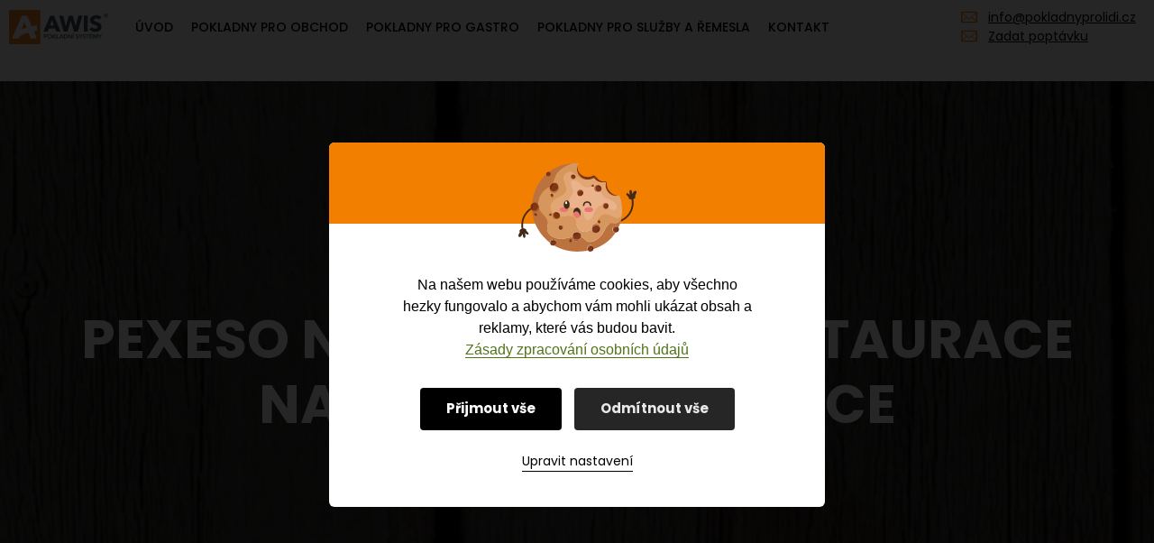

--- FILE ---
content_type: text/html; charset=UTF-8
request_url: https://www.pokladnysoftware.cz/aktualita/preinstalace-o2-ekasy-na-pexeso-restaurace-na-ruzku-slapanice/
body_size: 26816
content:
<!DOCTYPE html>
<html dir="ltr" lang="cs" prefix="og: https://ogp.me/ns#">
<head>
<!-- Google Tag Manager -->
<!--<script>(function(w,d,s,l,i){w[l]=w[l]||[];w[l].push({'gtm.start':
new Date().getTime(),event:'gtm.js'});var f=d.getElementsByTagName(s)[0],
j=d.createElement(s),dl=l!='dataLayer'?'&l='+l:'';j.async=true;j.src=
'https://www.googletagmanager.com/gtm.js?id='+i+dl;f.parentNode.insertBefore(j,f);
})(window,document,'script','dataLayer','GTM-WRSXK5B');</script>-->
<!-- End Google Tag Manager -->
<meta charset="UTF-8">
<meta name="author" content="Ekobit, spol. s r.o." />
<meta name="viewport" content="width=device-width, initial-scale=1.0">
<meta name="theme-color" content="#f27f00">
<link rel="icon" href="/wp-content/uploads/2017/05/favicon.jpg" sizes="32x32">
<link rel="icon" href="/wp-content/uploads/2017/05/favicon.jpg" sizes="192x192">
<link rel="apple-touch-icon" href="/wp-content/uploads/2017/05/favicon.jpg">
<meta name="msapplication-TileImage" content="/wp-content/uploads/2017/05/favicon.jpg">
<!-- <link rel="stylesheet" href="https://www.pokladnysoftware.cz/wp-content/themes/pokladnysoftware/css/cookielista.css"> -->
<link rel="stylesheet" type="text/css" href="//www.pokladnysoftware.cz/wp-content/cache/wpfc-minified/6jfamjpo/6i45j.css" media="all"/>
<!--fonts-->
<link rel="preconnect" href="https://fonts.googleapis.com">
<link rel="preconnect" href="https://fonts.gstatic.com" crossorigin>
<link href="https://fonts.googleapis.com/css2?family=Poppins:wght@300;400;500;700&family=Roboto:wght@300;400;700&display=swap" rel="stylesheet">
<title>PEXESO na O2 eKasa – Restaurace Na Růžku – Šlapanice</title>
<!-- All in One SEO 4.9.3 - aioseo.com -->
<meta name="description" content="Další z mnoha instalací pokladního systému PEXESO na hardware z bývalé O2 eKasy tentokrát proběhla ve Šlapanicích v Restauraci Na Růžku." />
<meta name="robots" content="max-image-preview:large" />
<link rel="canonical" href="https://www.pokladnysoftware.cz/aktualita/preinstalace-o2-ekasy-na-pexeso-restaurace-na-ruzku-slapanice/" />
<meta name="generator" content="All in One SEO (AIOSEO) 4.9.3" />
<meta property="og:locale" content="cs_CZ" />
<meta property="og:site_name" content="Pokladny AWIS - pokladní systémy - Pokladny a pokladní systémy AWIS" />
<meta property="og:type" content="article" />
<meta property="og:title" content="PEXESO na O2 eKasa – Restaurace Na Růžku – Šlapanice" />
<meta property="og:description" content="Další z mnoha instalací pokladního systému PEXESO na hardware z bývalé O2 eKasy tentokrát proběhla ve Šlapanicích v Restauraci Na Růžku." />
<meta property="og:url" content="https://www.pokladnysoftware.cz/aktualita/preinstalace-o2-ekasy-na-pexeso-restaurace-na-ruzku-slapanice/" />
<meta property="og:image" content="https://www.pokladnysoftware.cz/wp-content/uploads/2021/12/clanek-o2-slapanice-nahled-wide.jpg" />
<meta property="og:image:secure_url" content="https://www.pokladnysoftware.cz/wp-content/uploads/2021/12/clanek-o2-slapanice-nahled-wide.jpg" />
<meta property="og:image:width" content="560" />
<meta property="og:image:height" content="290" />
<meta property="article:published_time" content="2021-12-30T09:49:21+00:00" />
<meta property="article:modified_time" content="2024-11-06T13:49:01+00:00" />
<meta property="article:publisher" content="https://www.facebook.com/ekobit.vyvoj/" />
<meta name="twitter:card" content="summary" />
<meta name="twitter:title" content="PEXESO na O2 eKasa – Restaurace Na Růžku – Šlapanice" />
<meta name="twitter:description" content="Další z mnoha instalací pokladního systému PEXESO na hardware z bývalé O2 eKasy tentokrát proběhla ve Šlapanicích v Restauraci Na Růžku." />
<meta name="twitter:image" content="https://www.pokladnysoftware.cz/wp-content/uploads/2021/12/clanek-o2-slapanice-nahled-wide.jpg" />
<script type="application/ld+json" class="aioseo-schema">
{"@context":"https:\/\/schema.org","@graph":[{"@type":"BreadcrumbList","@id":"https:\/\/www.pokladnysoftware.cz\/aktualita\/preinstalace-o2-ekasy-na-pexeso-restaurace-na-ruzku-slapanice\/#breadcrumblist","itemListElement":[{"@type":"ListItem","@id":"https:\/\/www.pokladnysoftware.cz#listItem","position":1,"name":"Home","item":"https:\/\/www.pokladnysoftware.cz","nextItem":{"@type":"ListItem","@id":"https:\/\/www.pokladnysoftware.cz\/aktuality_kategorie\/aktualita_gastro\/#listItem","name":"Gastro"}},{"@type":"ListItem","@id":"https:\/\/www.pokladnysoftware.cz\/aktuality_kategorie\/aktualita_gastro\/#listItem","position":2,"name":"Gastro","item":"https:\/\/www.pokladnysoftware.cz\/aktuality_kategorie\/aktualita_gastro\/","nextItem":{"@type":"ListItem","@id":"https:\/\/www.pokladnysoftware.cz\/aktualita\/preinstalace-o2-ekasy-na-pexeso-restaurace-na-ruzku-slapanice\/#listItem","name":"PEXESO na O2 eKasa &#8211; Restaurace Na R\u016f\u017eku &#8211; \u0160lapanice"},"previousItem":{"@type":"ListItem","@id":"https:\/\/www.pokladnysoftware.cz#listItem","name":"Home"}},{"@type":"ListItem","@id":"https:\/\/www.pokladnysoftware.cz\/aktualita\/preinstalace-o2-ekasy-na-pexeso-restaurace-na-ruzku-slapanice\/#listItem","position":3,"name":"PEXESO na O2 eKasa &#8211; Restaurace Na R\u016f\u017eku &#8211; \u0160lapanice","previousItem":{"@type":"ListItem","@id":"https:\/\/www.pokladnysoftware.cz\/aktuality_kategorie\/aktualita_gastro\/#listItem","name":"Gastro"}}]},{"@type":"Organization","@id":"https:\/\/www.pokladnysoftware.cz\/#organization","name":"EkoBIT spol. s r. o.","description":"Pokladny a pokladn\u00ed syst\u00e9my AWIS","url":"https:\/\/www.pokladnysoftware.cz\/","telephone":"+420777222229","logo":{"@type":"ImageObject","url":"https:\/\/www.pokladnysoftware.cz\/wp-content\/uploads\/2022\/01\/logo-awis-header.svg","@id":"https:\/\/www.pokladnysoftware.cz\/aktualita\/preinstalace-o2-ekasy-na-pexeso-restaurace-na-ruzku-slapanice\/#organizationLogo","width":171,"height":60,"caption":"Logo AWIS - header"},"image":{"@id":"https:\/\/www.pokladnysoftware.cz\/aktualita\/preinstalace-o2-ekasy-na-pexeso-restaurace-na-ruzku-slapanice\/#organizationLogo"},"sameAs":["https:\/\/www.facebook.com\/ekobit.vyvoj\/","https:\/\/www.youtube.com\/channel\/UCVhZJ2atOG6-4cr1LAJ40zA","https:\/\/www.linkedin.com\/company\/ekobit-spol-s-r-o\/mycompany\/"]},{"@type":"WebPage","@id":"https:\/\/www.pokladnysoftware.cz\/aktualita\/preinstalace-o2-ekasy-na-pexeso-restaurace-na-ruzku-slapanice\/#webpage","url":"https:\/\/www.pokladnysoftware.cz\/aktualita\/preinstalace-o2-ekasy-na-pexeso-restaurace-na-ruzku-slapanice\/","name":"PEXESO na O2 eKasa \u2013 Restaurace Na R\u016f\u017eku \u2013 \u0160lapanice","description":"Dal\u0161\u00ed z mnoha instalac\u00ed pokladn\u00edho syst\u00e9mu PEXESO na hardware z b\u00fdval\u00e9 O2 eKasy tentokr\u00e1t prob\u011bhla ve \u0160lapanic\u00edch v Restauraci Na R\u016f\u017eku.","inLanguage":"cs-CZ","isPartOf":{"@id":"https:\/\/www.pokladnysoftware.cz\/#website"},"breadcrumb":{"@id":"https:\/\/www.pokladnysoftware.cz\/aktualita\/preinstalace-o2-ekasy-na-pexeso-restaurace-na-ruzku-slapanice\/#breadcrumblist"},"image":{"@type":"ImageObject","url":"https:\/\/www.pokladnysoftware.cz\/wp-content\/uploads\/2021\/12\/clanek-o2-slapanice-nahled-wide.jpg","@id":"https:\/\/www.pokladnysoftware.cz\/aktualita\/preinstalace-o2-ekasy-na-pexeso-restaurace-na-ruzku-slapanice\/#mainImage","width":560,"height":290,"caption":"Pexeso na o2 ekasa - \u0160lapanice"},"primaryImageOfPage":{"@id":"https:\/\/www.pokladnysoftware.cz\/aktualita\/preinstalace-o2-ekasy-na-pexeso-restaurace-na-ruzku-slapanice\/#mainImage"},"datePublished":"2021-12-30T10:49:21+01:00","dateModified":"2024-11-06T14:49:01+01:00"},{"@type":"WebSite","@id":"https:\/\/www.pokladnysoftware.cz\/#website","url":"https:\/\/www.pokladnysoftware.cz\/","name":"Pokladny AWIS - pokladn\u00ed syst\u00e9my","description":"Pokladny a pokladn\u00ed syst\u00e9my AWIS","inLanguage":"cs-CZ","publisher":{"@id":"https:\/\/www.pokladnysoftware.cz\/#organization"}}]}
</script>
<!-- All in One SEO -->
<link rel='dns-prefetch' href='//translate.google.com' />
<link rel='dns-prefetch' href='//hcaptcha.com' />
<style id='wp-img-auto-sizes-contain-inline-css'>
img:is([sizes=auto i],[sizes^="auto," i]){contain-intrinsic-size:3000px 1500px}
/*# sourceURL=wp-img-auto-sizes-contain-inline-css */
</style>
<style id='wp-block-library-inline-css'>
:root{--wp-block-synced-color:#7a00df;--wp-block-synced-color--rgb:122,0,223;--wp-bound-block-color:var(--wp-block-synced-color);--wp-editor-canvas-background:#ddd;--wp-admin-theme-color:#007cba;--wp-admin-theme-color--rgb:0,124,186;--wp-admin-theme-color-darker-10:#006ba1;--wp-admin-theme-color-darker-10--rgb:0,107,160.5;--wp-admin-theme-color-darker-20:#005a87;--wp-admin-theme-color-darker-20--rgb:0,90,135;--wp-admin-border-width-focus:2px}@media (min-resolution:192dpi){:root{--wp-admin-border-width-focus:1.5px}}.wp-element-button{cursor:pointer}:root .has-very-light-gray-background-color{background-color:#eee}:root .has-very-dark-gray-background-color{background-color:#313131}:root .has-very-light-gray-color{color:#eee}:root .has-very-dark-gray-color{color:#313131}:root .has-vivid-green-cyan-to-vivid-cyan-blue-gradient-background{background:linear-gradient(135deg,#00d084,#0693e3)}:root .has-purple-crush-gradient-background{background:linear-gradient(135deg,#34e2e4,#4721fb 50%,#ab1dfe)}:root .has-hazy-dawn-gradient-background{background:linear-gradient(135deg,#faaca8,#dad0ec)}:root .has-subdued-olive-gradient-background{background:linear-gradient(135deg,#fafae1,#67a671)}:root .has-atomic-cream-gradient-background{background:linear-gradient(135deg,#fdd79a,#004a59)}:root .has-nightshade-gradient-background{background:linear-gradient(135deg,#330968,#31cdcf)}:root .has-midnight-gradient-background{background:linear-gradient(135deg,#020381,#2874fc)}:root{--wp--preset--font-size--normal:16px;--wp--preset--font-size--huge:42px}.has-regular-font-size{font-size:1em}.has-larger-font-size{font-size:2.625em}.has-normal-font-size{font-size:var(--wp--preset--font-size--normal)}.has-huge-font-size{font-size:var(--wp--preset--font-size--huge)}.has-text-align-center{text-align:center}.has-text-align-left{text-align:left}.has-text-align-right{text-align:right}.has-fit-text{white-space:nowrap!important}#end-resizable-editor-section{display:none}.aligncenter{clear:both}.items-justified-left{justify-content:flex-start}.items-justified-center{justify-content:center}.items-justified-right{justify-content:flex-end}.items-justified-space-between{justify-content:space-between}.screen-reader-text{border:0;clip-path:inset(50%);height:1px;margin:-1px;overflow:hidden;padding:0;position:absolute;width:1px;word-wrap:normal!important}.screen-reader-text:focus{background-color:#ddd;clip-path:none;color:#444;display:block;font-size:1em;height:auto;left:5px;line-height:normal;padding:15px 23px 14px;text-decoration:none;top:5px;width:auto;z-index:100000}html :where(.has-border-color){border-style:solid}html :where([style*=border-top-color]){border-top-style:solid}html :where([style*=border-right-color]){border-right-style:solid}html :where([style*=border-bottom-color]){border-bottom-style:solid}html :where([style*=border-left-color]){border-left-style:solid}html :where([style*=border-width]){border-style:solid}html :where([style*=border-top-width]){border-top-style:solid}html :where([style*=border-right-width]){border-right-style:solid}html :where([style*=border-bottom-width]){border-bottom-style:solid}html :where([style*=border-left-width]){border-left-style:solid}html :where(img[class*=wp-image-]){height:auto;max-width:100%}:where(figure){margin:0 0 1em}html :where(.is-position-sticky){--wp-admin--admin-bar--position-offset:var(--wp-admin--admin-bar--height,0px)}@media screen and (max-width:600px){html :where(.is-position-sticky){--wp-admin--admin-bar--position-offset:0px}}
/*# sourceURL=wp-block-library-inline-css */
</style><style id='wp-block-gallery-inline-css'>
.blocks-gallery-grid:not(.has-nested-images),.wp-block-gallery:not(.has-nested-images){display:flex;flex-wrap:wrap;list-style-type:none;margin:0;padding:0}.blocks-gallery-grid:not(.has-nested-images) .blocks-gallery-image,.blocks-gallery-grid:not(.has-nested-images) .blocks-gallery-item,.wp-block-gallery:not(.has-nested-images) .blocks-gallery-image,.wp-block-gallery:not(.has-nested-images) .blocks-gallery-item{display:flex;flex-direction:column;flex-grow:1;justify-content:center;margin:0 1em 1em 0;position:relative;width:calc(50% - 1em)}.blocks-gallery-grid:not(.has-nested-images) .blocks-gallery-image:nth-of-type(2n),.blocks-gallery-grid:not(.has-nested-images) .blocks-gallery-item:nth-of-type(2n),.wp-block-gallery:not(.has-nested-images) .blocks-gallery-image:nth-of-type(2n),.wp-block-gallery:not(.has-nested-images) .blocks-gallery-item:nth-of-type(2n){margin-right:0}.blocks-gallery-grid:not(.has-nested-images) .blocks-gallery-image figure,.blocks-gallery-grid:not(.has-nested-images) .blocks-gallery-item figure,.wp-block-gallery:not(.has-nested-images) .blocks-gallery-image figure,.wp-block-gallery:not(.has-nested-images) .blocks-gallery-item figure{align-items:flex-end;display:flex;height:100%;justify-content:flex-start;margin:0}.blocks-gallery-grid:not(.has-nested-images) .blocks-gallery-image img,.blocks-gallery-grid:not(.has-nested-images) .blocks-gallery-item img,.wp-block-gallery:not(.has-nested-images) .blocks-gallery-image img,.wp-block-gallery:not(.has-nested-images) .blocks-gallery-item img{display:block;height:auto;max-width:100%;width:auto}.blocks-gallery-grid:not(.has-nested-images) .blocks-gallery-image figcaption,.blocks-gallery-grid:not(.has-nested-images) .blocks-gallery-item figcaption,.wp-block-gallery:not(.has-nested-images) .blocks-gallery-image figcaption,.wp-block-gallery:not(.has-nested-images) .blocks-gallery-item figcaption{background:linear-gradient(0deg,#000000b3,#0000004d 70%,#0000);bottom:0;box-sizing:border-box;color:#fff;font-size:.8em;margin:0;max-height:100%;overflow:auto;padding:3em .77em .7em;position:absolute;text-align:center;width:100%;z-index:2}.blocks-gallery-grid:not(.has-nested-images) .blocks-gallery-image figcaption img,.blocks-gallery-grid:not(.has-nested-images) .blocks-gallery-item figcaption img,.wp-block-gallery:not(.has-nested-images) .blocks-gallery-image figcaption img,.wp-block-gallery:not(.has-nested-images) .blocks-gallery-item figcaption img{display:inline}.blocks-gallery-grid:not(.has-nested-images) figcaption,.wp-block-gallery:not(.has-nested-images) figcaption{flex-grow:1}.blocks-gallery-grid:not(.has-nested-images).is-cropped .blocks-gallery-image a,.blocks-gallery-grid:not(.has-nested-images).is-cropped .blocks-gallery-image img,.blocks-gallery-grid:not(.has-nested-images).is-cropped .blocks-gallery-item a,.blocks-gallery-grid:not(.has-nested-images).is-cropped .blocks-gallery-item img,.wp-block-gallery:not(.has-nested-images).is-cropped .blocks-gallery-image a,.wp-block-gallery:not(.has-nested-images).is-cropped .blocks-gallery-image img,.wp-block-gallery:not(.has-nested-images).is-cropped .blocks-gallery-item a,.wp-block-gallery:not(.has-nested-images).is-cropped .blocks-gallery-item img{flex:1;height:100%;object-fit:cover;width:100%}.blocks-gallery-grid:not(.has-nested-images).columns-1 .blocks-gallery-image,.blocks-gallery-grid:not(.has-nested-images).columns-1 .blocks-gallery-item,.wp-block-gallery:not(.has-nested-images).columns-1 .blocks-gallery-image,.wp-block-gallery:not(.has-nested-images).columns-1 .blocks-gallery-item{margin-right:0;width:100%}@media (min-width:600px){.blocks-gallery-grid:not(.has-nested-images).columns-3 .blocks-gallery-image,.blocks-gallery-grid:not(.has-nested-images).columns-3 .blocks-gallery-item,.wp-block-gallery:not(.has-nested-images).columns-3 .blocks-gallery-image,.wp-block-gallery:not(.has-nested-images).columns-3 .blocks-gallery-item{margin-right:1em;width:calc(33.33333% - .66667em)}.blocks-gallery-grid:not(.has-nested-images).columns-4 .blocks-gallery-image,.blocks-gallery-grid:not(.has-nested-images).columns-4 .blocks-gallery-item,.wp-block-gallery:not(.has-nested-images).columns-4 .blocks-gallery-image,.wp-block-gallery:not(.has-nested-images).columns-4 .blocks-gallery-item{margin-right:1em;width:calc(25% - .75em)}.blocks-gallery-grid:not(.has-nested-images).columns-5 .blocks-gallery-image,.blocks-gallery-grid:not(.has-nested-images).columns-5 .blocks-gallery-item,.wp-block-gallery:not(.has-nested-images).columns-5 .blocks-gallery-image,.wp-block-gallery:not(.has-nested-images).columns-5 .blocks-gallery-item{margin-right:1em;width:calc(20% - .8em)}.blocks-gallery-grid:not(.has-nested-images).columns-6 .blocks-gallery-image,.blocks-gallery-grid:not(.has-nested-images).columns-6 .blocks-gallery-item,.wp-block-gallery:not(.has-nested-images).columns-6 .blocks-gallery-image,.wp-block-gallery:not(.has-nested-images).columns-6 .blocks-gallery-item{margin-right:1em;width:calc(16.66667% - .83333em)}.blocks-gallery-grid:not(.has-nested-images).columns-7 .blocks-gallery-image,.blocks-gallery-grid:not(.has-nested-images).columns-7 .blocks-gallery-item,.wp-block-gallery:not(.has-nested-images).columns-7 .blocks-gallery-image,.wp-block-gallery:not(.has-nested-images).columns-7 .blocks-gallery-item{margin-right:1em;width:calc(14.28571% - .85714em)}.blocks-gallery-grid:not(.has-nested-images).columns-8 .blocks-gallery-image,.blocks-gallery-grid:not(.has-nested-images).columns-8 .blocks-gallery-item,.wp-block-gallery:not(.has-nested-images).columns-8 .blocks-gallery-image,.wp-block-gallery:not(.has-nested-images).columns-8 .blocks-gallery-item{margin-right:1em;width:calc(12.5% - .875em)}.blocks-gallery-grid:not(.has-nested-images).columns-1 .blocks-gallery-image:nth-of-type(1n),.blocks-gallery-grid:not(.has-nested-images).columns-1 .blocks-gallery-item:nth-of-type(1n),.blocks-gallery-grid:not(.has-nested-images).columns-2 .blocks-gallery-image:nth-of-type(2n),.blocks-gallery-grid:not(.has-nested-images).columns-2 .blocks-gallery-item:nth-of-type(2n),.blocks-gallery-grid:not(.has-nested-images).columns-3 .blocks-gallery-image:nth-of-type(3n),.blocks-gallery-grid:not(.has-nested-images).columns-3 .blocks-gallery-item:nth-of-type(3n),.blocks-gallery-grid:not(.has-nested-images).columns-4 .blocks-gallery-image:nth-of-type(4n),.blocks-gallery-grid:not(.has-nested-images).columns-4 .blocks-gallery-item:nth-of-type(4n),.blocks-gallery-grid:not(.has-nested-images).columns-5 .blocks-gallery-image:nth-of-type(5n),.blocks-gallery-grid:not(.has-nested-images).columns-5 .blocks-gallery-item:nth-of-type(5n),.blocks-gallery-grid:not(.has-nested-images).columns-6 .blocks-gallery-image:nth-of-type(6n),.blocks-gallery-grid:not(.has-nested-images).columns-6 .blocks-gallery-item:nth-of-type(6n),.blocks-gallery-grid:not(.has-nested-images).columns-7 .blocks-gallery-image:nth-of-type(7n),.blocks-gallery-grid:not(.has-nested-images).columns-7 .blocks-gallery-item:nth-of-type(7n),.blocks-gallery-grid:not(.has-nested-images).columns-8 .blocks-gallery-image:nth-of-type(8n),.blocks-gallery-grid:not(.has-nested-images).columns-8 .blocks-gallery-item:nth-of-type(8n),.wp-block-gallery:not(.has-nested-images).columns-1 .blocks-gallery-image:nth-of-type(1n),.wp-block-gallery:not(.has-nested-images).columns-1 .blocks-gallery-item:nth-of-type(1n),.wp-block-gallery:not(.has-nested-images).columns-2 .blocks-gallery-image:nth-of-type(2n),.wp-block-gallery:not(.has-nested-images).columns-2 .blocks-gallery-item:nth-of-type(2n),.wp-block-gallery:not(.has-nested-images).columns-3 .blocks-gallery-image:nth-of-type(3n),.wp-block-gallery:not(.has-nested-images).columns-3 .blocks-gallery-item:nth-of-type(3n),.wp-block-gallery:not(.has-nested-images).columns-4 .blocks-gallery-image:nth-of-type(4n),.wp-block-gallery:not(.has-nested-images).columns-4 .blocks-gallery-item:nth-of-type(4n),.wp-block-gallery:not(.has-nested-images).columns-5 .blocks-gallery-image:nth-of-type(5n),.wp-block-gallery:not(.has-nested-images).columns-5 .blocks-gallery-item:nth-of-type(5n),.wp-block-gallery:not(.has-nested-images).columns-6 .blocks-gallery-image:nth-of-type(6n),.wp-block-gallery:not(.has-nested-images).columns-6 .blocks-gallery-item:nth-of-type(6n),.wp-block-gallery:not(.has-nested-images).columns-7 .blocks-gallery-image:nth-of-type(7n),.wp-block-gallery:not(.has-nested-images).columns-7 .blocks-gallery-item:nth-of-type(7n),.wp-block-gallery:not(.has-nested-images).columns-8 .blocks-gallery-image:nth-of-type(8n),.wp-block-gallery:not(.has-nested-images).columns-8 .blocks-gallery-item:nth-of-type(8n){margin-right:0}}.blocks-gallery-grid:not(.has-nested-images) .blocks-gallery-image:last-child,.blocks-gallery-grid:not(.has-nested-images) .blocks-gallery-item:last-child,.wp-block-gallery:not(.has-nested-images) .blocks-gallery-image:last-child,.wp-block-gallery:not(.has-nested-images) .blocks-gallery-item:last-child{margin-right:0}.blocks-gallery-grid:not(.has-nested-images).alignleft,.blocks-gallery-grid:not(.has-nested-images).alignright,.wp-block-gallery:not(.has-nested-images).alignleft,.wp-block-gallery:not(.has-nested-images).alignright{max-width:420px;width:100%}.blocks-gallery-grid:not(.has-nested-images).aligncenter .blocks-gallery-item figure,.wp-block-gallery:not(.has-nested-images).aligncenter .blocks-gallery-item figure{justify-content:center}.wp-block-gallery:not(.is-cropped) .blocks-gallery-item{align-self:flex-start}figure.wp-block-gallery.has-nested-images{align-items:normal}.wp-block-gallery.has-nested-images figure.wp-block-image:not(#individual-image){margin:0;width:calc(50% - var(--wp--style--unstable-gallery-gap, 16px)/2)}.wp-block-gallery.has-nested-images figure.wp-block-image{box-sizing:border-box;display:flex;flex-direction:column;flex-grow:1;justify-content:center;max-width:100%;position:relative}.wp-block-gallery.has-nested-images figure.wp-block-image>a,.wp-block-gallery.has-nested-images figure.wp-block-image>div{flex-direction:column;flex-grow:1;margin:0}.wp-block-gallery.has-nested-images figure.wp-block-image img{display:block;height:auto;max-width:100%!important;width:auto}.wp-block-gallery.has-nested-images figure.wp-block-image figcaption,.wp-block-gallery.has-nested-images figure.wp-block-image:has(figcaption):before{bottom:0;left:0;max-height:100%;position:absolute;right:0}.wp-block-gallery.has-nested-images figure.wp-block-image:has(figcaption):before{backdrop-filter:blur(3px);content:"";height:100%;-webkit-mask-image:linear-gradient(0deg,#000 20%,#0000);mask-image:linear-gradient(0deg,#000 20%,#0000);max-height:40%;pointer-events:none}.wp-block-gallery.has-nested-images figure.wp-block-image figcaption{box-sizing:border-box;color:#fff;font-size:13px;margin:0;overflow:auto;padding:1em;text-align:center;text-shadow:0 0 1.5px #000}.wp-block-gallery.has-nested-images figure.wp-block-image figcaption::-webkit-scrollbar{height:12px;width:12px}.wp-block-gallery.has-nested-images figure.wp-block-image figcaption::-webkit-scrollbar-track{background-color:initial}.wp-block-gallery.has-nested-images figure.wp-block-image figcaption::-webkit-scrollbar-thumb{background-clip:padding-box;background-color:initial;border:3px solid #0000;border-radius:8px}.wp-block-gallery.has-nested-images figure.wp-block-image figcaption:focus-within::-webkit-scrollbar-thumb,.wp-block-gallery.has-nested-images figure.wp-block-image figcaption:focus::-webkit-scrollbar-thumb,.wp-block-gallery.has-nested-images figure.wp-block-image figcaption:hover::-webkit-scrollbar-thumb{background-color:#fffc}.wp-block-gallery.has-nested-images figure.wp-block-image figcaption{scrollbar-color:#0000 #0000;scrollbar-gutter:stable both-edges;scrollbar-width:thin}.wp-block-gallery.has-nested-images figure.wp-block-image figcaption:focus,.wp-block-gallery.has-nested-images figure.wp-block-image figcaption:focus-within,.wp-block-gallery.has-nested-images figure.wp-block-image figcaption:hover{scrollbar-color:#fffc #0000}.wp-block-gallery.has-nested-images figure.wp-block-image figcaption{will-change:transform}@media (hover:none){.wp-block-gallery.has-nested-images figure.wp-block-image figcaption{scrollbar-color:#fffc #0000}}.wp-block-gallery.has-nested-images figure.wp-block-image figcaption{background:linear-gradient(0deg,#0006,#0000)}.wp-block-gallery.has-nested-images figure.wp-block-image figcaption img{display:inline}.wp-block-gallery.has-nested-images figure.wp-block-image figcaption a{color:inherit}.wp-block-gallery.has-nested-images figure.wp-block-image.has-custom-border img{box-sizing:border-box}.wp-block-gallery.has-nested-images figure.wp-block-image.has-custom-border>a,.wp-block-gallery.has-nested-images figure.wp-block-image.has-custom-border>div,.wp-block-gallery.has-nested-images figure.wp-block-image.is-style-rounded>a,.wp-block-gallery.has-nested-images figure.wp-block-image.is-style-rounded>div{flex:1 1 auto}.wp-block-gallery.has-nested-images figure.wp-block-image.has-custom-border figcaption,.wp-block-gallery.has-nested-images figure.wp-block-image.is-style-rounded figcaption{background:none;color:inherit;flex:initial;margin:0;padding:10px 10px 9px;position:relative;text-shadow:none}.wp-block-gallery.has-nested-images figure.wp-block-image.has-custom-border:before,.wp-block-gallery.has-nested-images figure.wp-block-image.is-style-rounded:before{content:none}.wp-block-gallery.has-nested-images figcaption{flex-basis:100%;flex-grow:1;text-align:center}.wp-block-gallery.has-nested-images:not(.is-cropped) figure.wp-block-image:not(#individual-image){margin-bottom:auto;margin-top:0}.wp-block-gallery.has-nested-images.is-cropped figure.wp-block-image:not(#individual-image){align-self:inherit}.wp-block-gallery.has-nested-images.is-cropped figure.wp-block-image:not(#individual-image)>a,.wp-block-gallery.has-nested-images.is-cropped figure.wp-block-image:not(#individual-image)>div:not(.components-drop-zone){display:flex}.wp-block-gallery.has-nested-images.is-cropped figure.wp-block-image:not(#individual-image) a,.wp-block-gallery.has-nested-images.is-cropped figure.wp-block-image:not(#individual-image) img{flex:1 0 0%;height:100%;object-fit:cover;width:100%}.wp-block-gallery.has-nested-images.columns-1 figure.wp-block-image:not(#individual-image){width:100%}@media (min-width:600px){.wp-block-gallery.has-nested-images.columns-3 figure.wp-block-image:not(#individual-image){width:calc(33.33333% - var(--wp--style--unstable-gallery-gap, 16px)*.66667)}.wp-block-gallery.has-nested-images.columns-4 figure.wp-block-image:not(#individual-image){width:calc(25% - var(--wp--style--unstable-gallery-gap, 16px)*.75)}.wp-block-gallery.has-nested-images.columns-5 figure.wp-block-image:not(#individual-image){width:calc(20% - var(--wp--style--unstable-gallery-gap, 16px)*.8)}.wp-block-gallery.has-nested-images.columns-6 figure.wp-block-image:not(#individual-image){width:calc(16.66667% - var(--wp--style--unstable-gallery-gap, 16px)*.83333)}.wp-block-gallery.has-nested-images.columns-7 figure.wp-block-image:not(#individual-image){width:calc(14.28571% - var(--wp--style--unstable-gallery-gap, 16px)*.85714)}.wp-block-gallery.has-nested-images.columns-8 figure.wp-block-image:not(#individual-image){width:calc(12.5% - var(--wp--style--unstable-gallery-gap, 16px)*.875)}.wp-block-gallery.has-nested-images.columns-default figure.wp-block-image:not(#individual-image){width:calc(33.33% - var(--wp--style--unstable-gallery-gap, 16px)*.66667)}.wp-block-gallery.has-nested-images.columns-default figure.wp-block-image:not(#individual-image):first-child:nth-last-child(2),.wp-block-gallery.has-nested-images.columns-default figure.wp-block-image:not(#individual-image):first-child:nth-last-child(2)~figure.wp-block-image:not(#individual-image){width:calc(50% - var(--wp--style--unstable-gallery-gap, 16px)*.5)}.wp-block-gallery.has-nested-images.columns-default figure.wp-block-image:not(#individual-image):first-child:last-child{width:100%}}.wp-block-gallery.has-nested-images.alignleft,.wp-block-gallery.has-nested-images.alignright{max-width:420px;width:100%}.wp-block-gallery.has-nested-images.aligncenter{justify-content:center}
/*# sourceURL=https://www.pokladnysoftware.cz/wp-includes/blocks/gallery/style.min.css */
</style>
<style id='wp-block-gallery-theme-inline-css'>
.blocks-gallery-caption{color:#555;font-size:13px;text-align:center}.is-dark-theme .blocks-gallery-caption{color:#ffffffa6}
/*# sourceURL=https://www.pokladnysoftware.cz/wp-includes/blocks/gallery/theme.min.css */
</style>
<style id='wp-block-heading-inline-css'>
h1:where(.wp-block-heading).has-background,h2:where(.wp-block-heading).has-background,h3:where(.wp-block-heading).has-background,h4:where(.wp-block-heading).has-background,h5:where(.wp-block-heading).has-background,h6:where(.wp-block-heading).has-background{padding:1.25em 2.375em}h1.has-text-align-left[style*=writing-mode]:where([style*=vertical-lr]),h1.has-text-align-right[style*=writing-mode]:where([style*=vertical-rl]),h2.has-text-align-left[style*=writing-mode]:where([style*=vertical-lr]),h2.has-text-align-right[style*=writing-mode]:where([style*=vertical-rl]),h3.has-text-align-left[style*=writing-mode]:where([style*=vertical-lr]),h3.has-text-align-right[style*=writing-mode]:where([style*=vertical-rl]),h4.has-text-align-left[style*=writing-mode]:where([style*=vertical-lr]),h4.has-text-align-right[style*=writing-mode]:where([style*=vertical-rl]),h5.has-text-align-left[style*=writing-mode]:where([style*=vertical-lr]),h5.has-text-align-right[style*=writing-mode]:where([style*=vertical-rl]),h6.has-text-align-left[style*=writing-mode]:where([style*=vertical-lr]),h6.has-text-align-right[style*=writing-mode]:where([style*=vertical-rl]){rotate:180deg}
/*# sourceURL=https://www.pokladnysoftware.cz/wp-includes/blocks/heading/style.min.css */
</style>
<style id='wp-block-image-inline-css'>
.wp-block-image>a,.wp-block-image>figure>a{display:inline-block}.wp-block-image img{box-sizing:border-box;height:auto;max-width:100%;vertical-align:bottom}@media not (prefers-reduced-motion){.wp-block-image img.hide{visibility:hidden}.wp-block-image img.show{animation:show-content-image .4s}}.wp-block-image[style*=border-radius] img,.wp-block-image[style*=border-radius]>a{border-radius:inherit}.wp-block-image.has-custom-border img{box-sizing:border-box}.wp-block-image.aligncenter{text-align:center}.wp-block-image.alignfull>a,.wp-block-image.alignwide>a{width:100%}.wp-block-image.alignfull img,.wp-block-image.alignwide img{height:auto;width:100%}.wp-block-image .aligncenter,.wp-block-image .alignleft,.wp-block-image .alignright,.wp-block-image.aligncenter,.wp-block-image.alignleft,.wp-block-image.alignright{display:table}.wp-block-image .aligncenter>figcaption,.wp-block-image .alignleft>figcaption,.wp-block-image .alignright>figcaption,.wp-block-image.aligncenter>figcaption,.wp-block-image.alignleft>figcaption,.wp-block-image.alignright>figcaption{caption-side:bottom;display:table-caption}.wp-block-image .alignleft{float:left;margin:.5em 1em .5em 0}.wp-block-image .alignright{float:right;margin:.5em 0 .5em 1em}.wp-block-image .aligncenter{margin-left:auto;margin-right:auto}.wp-block-image :where(figcaption){margin-bottom:1em;margin-top:.5em}.wp-block-image.is-style-circle-mask img{border-radius:9999px}@supports ((-webkit-mask-image:none) or (mask-image:none)) or (-webkit-mask-image:none){.wp-block-image.is-style-circle-mask img{border-radius:0;-webkit-mask-image:url('data:image/svg+xml;utf8,<svg viewBox="0 0 100 100" xmlns="http://www.w3.org/2000/svg"><circle cx="50" cy="50" r="50"/></svg>');mask-image:url('data:image/svg+xml;utf8,<svg viewBox="0 0 100 100" xmlns="http://www.w3.org/2000/svg"><circle cx="50" cy="50" r="50"/></svg>');mask-mode:alpha;-webkit-mask-position:center;mask-position:center;-webkit-mask-repeat:no-repeat;mask-repeat:no-repeat;-webkit-mask-size:contain;mask-size:contain}}:root :where(.wp-block-image.is-style-rounded img,.wp-block-image .is-style-rounded img){border-radius:9999px}.wp-block-image figure{margin:0}.wp-lightbox-container{display:flex;flex-direction:column;position:relative}.wp-lightbox-container img{cursor:zoom-in}.wp-lightbox-container img:hover+button{opacity:1}.wp-lightbox-container button{align-items:center;backdrop-filter:blur(16px) saturate(180%);background-color:#5a5a5a40;border:none;border-radius:4px;cursor:zoom-in;display:flex;height:20px;justify-content:center;opacity:0;padding:0;position:absolute;right:16px;text-align:center;top:16px;width:20px;z-index:100}@media not (prefers-reduced-motion){.wp-lightbox-container button{transition:opacity .2s ease}}.wp-lightbox-container button:focus-visible{outline:3px auto #5a5a5a40;outline:3px auto -webkit-focus-ring-color;outline-offset:3px}.wp-lightbox-container button:hover{cursor:pointer;opacity:1}.wp-lightbox-container button:focus{opacity:1}.wp-lightbox-container button:focus,.wp-lightbox-container button:hover,.wp-lightbox-container button:not(:hover):not(:active):not(.has-background){background-color:#5a5a5a40;border:none}.wp-lightbox-overlay{box-sizing:border-box;cursor:zoom-out;height:100vh;left:0;overflow:hidden;position:fixed;top:0;visibility:hidden;width:100%;z-index:100000}.wp-lightbox-overlay .close-button{align-items:center;cursor:pointer;display:flex;justify-content:center;min-height:40px;min-width:40px;padding:0;position:absolute;right:calc(env(safe-area-inset-right) + 16px);top:calc(env(safe-area-inset-top) + 16px);z-index:5000000}.wp-lightbox-overlay .close-button:focus,.wp-lightbox-overlay .close-button:hover,.wp-lightbox-overlay .close-button:not(:hover):not(:active):not(.has-background){background:none;border:none}.wp-lightbox-overlay .lightbox-image-container{height:var(--wp--lightbox-container-height);left:50%;overflow:hidden;position:absolute;top:50%;transform:translate(-50%,-50%);transform-origin:top left;width:var(--wp--lightbox-container-width);z-index:9999999999}.wp-lightbox-overlay .wp-block-image{align-items:center;box-sizing:border-box;display:flex;height:100%;justify-content:center;margin:0;position:relative;transform-origin:0 0;width:100%;z-index:3000000}.wp-lightbox-overlay .wp-block-image img{height:var(--wp--lightbox-image-height);min-height:var(--wp--lightbox-image-height);min-width:var(--wp--lightbox-image-width);width:var(--wp--lightbox-image-width)}.wp-lightbox-overlay .wp-block-image figcaption{display:none}.wp-lightbox-overlay button{background:none;border:none}.wp-lightbox-overlay .scrim{background-color:#fff;height:100%;opacity:.9;position:absolute;width:100%;z-index:2000000}.wp-lightbox-overlay.active{visibility:visible}@media not (prefers-reduced-motion){.wp-lightbox-overlay.active{animation:turn-on-visibility .25s both}.wp-lightbox-overlay.active img{animation:turn-on-visibility .35s both}.wp-lightbox-overlay.show-closing-animation:not(.active){animation:turn-off-visibility .35s both}.wp-lightbox-overlay.show-closing-animation:not(.active) img{animation:turn-off-visibility .25s both}.wp-lightbox-overlay.zoom.active{animation:none;opacity:1;visibility:visible}.wp-lightbox-overlay.zoom.active .lightbox-image-container{animation:lightbox-zoom-in .4s}.wp-lightbox-overlay.zoom.active .lightbox-image-container img{animation:none}.wp-lightbox-overlay.zoom.active .scrim{animation:turn-on-visibility .4s forwards}.wp-lightbox-overlay.zoom.show-closing-animation:not(.active){animation:none}.wp-lightbox-overlay.zoom.show-closing-animation:not(.active) .lightbox-image-container{animation:lightbox-zoom-out .4s}.wp-lightbox-overlay.zoom.show-closing-animation:not(.active) .lightbox-image-container img{animation:none}.wp-lightbox-overlay.zoom.show-closing-animation:not(.active) .scrim{animation:turn-off-visibility .4s forwards}}@keyframes show-content-image{0%{visibility:hidden}99%{visibility:hidden}to{visibility:visible}}@keyframes turn-on-visibility{0%{opacity:0}to{opacity:1}}@keyframes turn-off-visibility{0%{opacity:1;visibility:visible}99%{opacity:0;visibility:visible}to{opacity:0;visibility:hidden}}@keyframes lightbox-zoom-in{0%{transform:translate(calc((-100vw + var(--wp--lightbox-scrollbar-width))/2 + var(--wp--lightbox-initial-left-position)),calc(-50vh + var(--wp--lightbox-initial-top-position))) scale(var(--wp--lightbox-scale))}to{transform:translate(-50%,-50%) scale(1)}}@keyframes lightbox-zoom-out{0%{transform:translate(-50%,-50%) scale(1);visibility:visible}99%{visibility:visible}to{transform:translate(calc((-100vw + var(--wp--lightbox-scrollbar-width))/2 + var(--wp--lightbox-initial-left-position)),calc(-50vh + var(--wp--lightbox-initial-top-position))) scale(var(--wp--lightbox-scale));visibility:hidden}}
/*# sourceURL=https://www.pokladnysoftware.cz/wp-includes/blocks/image/style.min.css */
</style>
<style id='wp-block-image-theme-inline-css'>
:root :where(.wp-block-image figcaption){color:#555;font-size:13px;text-align:center}.is-dark-theme :root :where(.wp-block-image figcaption){color:#ffffffa6}.wp-block-image{margin:0 0 1em}
/*# sourceURL=https://www.pokladnysoftware.cz/wp-includes/blocks/image/theme.min.css */
</style>
<style id='wp-block-paragraph-inline-css'>
.is-small-text{font-size:.875em}.is-regular-text{font-size:1em}.is-large-text{font-size:2.25em}.is-larger-text{font-size:3em}.has-drop-cap:not(:focus):first-letter{float:left;font-size:8.4em;font-style:normal;font-weight:100;line-height:.68;margin:.05em .1em 0 0;text-transform:uppercase}body.rtl .has-drop-cap:not(:focus):first-letter{float:none;margin-left:.1em}p.has-drop-cap.has-background{overflow:hidden}:root :where(p.has-background){padding:1.25em 2.375em}:where(p.has-text-color:not(.has-link-color)) a{color:inherit}p.has-text-align-left[style*="writing-mode:vertical-lr"],p.has-text-align-right[style*="writing-mode:vertical-rl"]{rotate:180deg}
/*# sourceURL=https://www.pokladnysoftware.cz/wp-includes/blocks/paragraph/style.min.css */
</style>
<style id='global-styles-inline-css'>
:root{--wp--preset--aspect-ratio--square: 1;--wp--preset--aspect-ratio--4-3: 4/3;--wp--preset--aspect-ratio--3-4: 3/4;--wp--preset--aspect-ratio--3-2: 3/2;--wp--preset--aspect-ratio--2-3: 2/3;--wp--preset--aspect-ratio--16-9: 16/9;--wp--preset--aspect-ratio--9-16: 9/16;--wp--preset--color--black: #202020;--wp--preset--color--cyan-bluish-gray: #abb8c3;--wp--preset--color--white: #ffffff;--wp--preset--color--pale-pink: #f78da7;--wp--preset--color--vivid-red: #cf2e2e;--wp--preset--color--luminous-vivid-orange: #ff6900;--wp--preset--color--luminous-vivid-amber: #fcb900;--wp--preset--color--light-green-cyan: #7bdcb5;--wp--preset--color--vivid-green-cyan: #00d084;--wp--preset--color--pale-cyan-blue: #8ed1fc;--wp--preset--color--vivid-cyan-blue: #0693e3;--wp--preset--color--vivid-purple: #9b51e0;--wp--preset--color--orange: #f37f00;--wp--preset--color--gray: #f7f7f7;--wp--preset--color--red: #f1030d;--wp--preset--color--green: #78ba25;--wp--preset--color--blue: #1499bc;--wp--preset--gradient--vivid-cyan-blue-to-vivid-purple: linear-gradient(135deg,rgb(6,147,227) 0%,rgb(155,81,224) 100%);--wp--preset--gradient--light-green-cyan-to-vivid-green-cyan: linear-gradient(135deg,rgb(122,220,180) 0%,rgb(0,208,130) 100%);--wp--preset--gradient--luminous-vivid-amber-to-luminous-vivid-orange: linear-gradient(135deg,rgb(252,185,0) 0%,rgb(255,105,0) 100%);--wp--preset--gradient--luminous-vivid-orange-to-vivid-red: linear-gradient(135deg,rgb(255,105,0) 0%,rgb(207,46,46) 100%);--wp--preset--gradient--very-light-gray-to-cyan-bluish-gray: linear-gradient(135deg,rgb(238,238,238) 0%,rgb(169,184,195) 100%);--wp--preset--gradient--cool-to-warm-spectrum: linear-gradient(135deg,rgb(74,234,220) 0%,rgb(151,120,209) 20%,rgb(207,42,186) 40%,rgb(238,44,130) 60%,rgb(251,105,98) 80%,rgb(254,248,76) 100%);--wp--preset--gradient--blush-light-purple: linear-gradient(135deg,rgb(255,206,236) 0%,rgb(152,150,240) 100%);--wp--preset--gradient--blush-bordeaux: linear-gradient(135deg,rgb(254,205,165) 0%,rgb(254,45,45) 50%,rgb(107,0,62) 100%);--wp--preset--gradient--luminous-dusk: linear-gradient(135deg,rgb(255,203,112) 0%,rgb(199,81,192) 50%,rgb(65,88,208) 100%);--wp--preset--gradient--pale-ocean: linear-gradient(135deg,rgb(255,245,203) 0%,rgb(182,227,212) 50%,rgb(51,167,181) 100%);--wp--preset--gradient--electric-grass: linear-gradient(135deg,rgb(202,248,128) 0%,rgb(113,206,126) 100%);--wp--preset--gradient--midnight: linear-gradient(135deg,rgb(2,3,129) 0%,rgb(40,116,252) 100%);--wp--preset--font-size--small: 13px;--wp--preset--font-size--medium: 20px;--wp--preset--font-size--large: 36px;--wp--preset--font-size--x-large: 42px;--wp--preset--spacing--20: 0.44rem;--wp--preset--spacing--30: 0.67rem;--wp--preset--spacing--40: 1rem;--wp--preset--spacing--50: 1.5rem;--wp--preset--spacing--60: 2.25rem;--wp--preset--spacing--70: 3.38rem;--wp--preset--spacing--80: 5.06rem;--wp--preset--shadow--natural: 6px 6px 9px rgba(0, 0, 0, 0.2);--wp--preset--shadow--deep: 12px 12px 50px rgba(0, 0, 0, 0.4);--wp--preset--shadow--sharp: 6px 6px 0px rgba(0, 0, 0, 0.2);--wp--preset--shadow--outlined: 6px 6px 0px -3px rgb(255, 255, 255), 6px 6px rgb(0, 0, 0);--wp--preset--shadow--crisp: 6px 6px 0px rgb(0, 0, 0);}:where(.is-layout-flex){gap: 0.5em;}:where(.is-layout-grid){gap: 0.5em;}body .is-layout-flex{display: flex;}.is-layout-flex{flex-wrap: wrap;align-items: center;}.is-layout-flex > :is(*, div){margin: 0;}body .is-layout-grid{display: grid;}.is-layout-grid > :is(*, div){margin: 0;}:where(.wp-block-columns.is-layout-flex){gap: 2em;}:where(.wp-block-columns.is-layout-grid){gap: 2em;}:where(.wp-block-post-template.is-layout-flex){gap: 1.25em;}:where(.wp-block-post-template.is-layout-grid){gap: 1.25em;}.has-black-color{color: var(--wp--preset--color--black) !important;}.has-cyan-bluish-gray-color{color: var(--wp--preset--color--cyan-bluish-gray) !important;}.has-white-color{color: var(--wp--preset--color--white) !important;}.has-pale-pink-color{color: var(--wp--preset--color--pale-pink) !important;}.has-vivid-red-color{color: var(--wp--preset--color--vivid-red) !important;}.has-luminous-vivid-orange-color{color: var(--wp--preset--color--luminous-vivid-orange) !important;}.has-luminous-vivid-amber-color{color: var(--wp--preset--color--luminous-vivid-amber) !important;}.has-light-green-cyan-color{color: var(--wp--preset--color--light-green-cyan) !important;}.has-vivid-green-cyan-color{color: var(--wp--preset--color--vivid-green-cyan) !important;}.has-pale-cyan-blue-color{color: var(--wp--preset--color--pale-cyan-blue) !important;}.has-vivid-cyan-blue-color{color: var(--wp--preset--color--vivid-cyan-blue) !important;}.has-vivid-purple-color{color: var(--wp--preset--color--vivid-purple) !important;}.has-black-background-color{background-color: var(--wp--preset--color--black) !important;}.has-cyan-bluish-gray-background-color{background-color: var(--wp--preset--color--cyan-bluish-gray) !important;}.has-white-background-color{background-color: var(--wp--preset--color--white) !important;}.has-pale-pink-background-color{background-color: var(--wp--preset--color--pale-pink) !important;}.has-vivid-red-background-color{background-color: var(--wp--preset--color--vivid-red) !important;}.has-luminous-vivid-orange-background-color{background-color: var(--wp--preset--color--luminous-vivid-orange) !important;}.has-luminous-vivid-amber-background-color{background-color: var(--wp--preset--color--luminous-vivid-amber) !important;}.has-light-green-cyan-background-color{background-color: var(--wp--preset--color--light-green-cyan) !important;}.has-vivid-green-cyan-background-color{background-color: var(--wp--preset--color--vivid-green-cyan) !important;}.has-pale-cyan-blue-background-color{background-color: var(--wp--preset--color--pale-cyan-blue) !important;}.has-vivid-cyan-blue-background-color{background-color: var(--wp--preset--color--vivid-cyan-blue) !important;}.has-vivid-purple-background-color{background-color: var(--wp--preset--color--vivid-purple) !important;}.has-black-border-color{border-color: var(--wp--preset--color--black) !important;}.has-cyan-bluish-gray-border-color{border-color: var(--wp--preset--color--cyan-bluish-gray) !important;}.has-white-border-color{border-color: var(--wp--preset--color--white) !important;}.has-pale-pink-border-color{border-color: var(--wp--preset--color--pale-pink) !important;}.has-vivid-red-border-color{border-color: var(--wp--preset--color--vivid-red) !important;}.has-luminous-vivid-orange-border-color{border-color: var(--wp--preset--color--luminous-vivid-orange) !important;}.has-luminous-vivid-amber-border-color{border-color: var(--wp--preset--color--luminous-vivid-amber) !important;}.has-light-green-cyan-border-color{border-color: var(--wp--preset--color--light-green-cyan) !important;}.has-vivid-green-cyan-border-color{border-color: var(--wp--preset--color--vivid-green-cyan) !important;}.has-pale-cyan-blue-border-color{border-color: var(--wp--preset--color--pale-cyan-blue) !important;}.has-vivid-cyan-blue-border-color{border-color: var(--wp--preset--color--vivid-cyan-blue) !important;}.has-vivid-purple-border-color{border-color: var(--wp--preset--color--vivid-purple) !important;}.has-vivid-cyan-blue-to-vivid-purple-gradient-background{background: var(--wp--preset--gradient--vivid-cyan-blue-to-vivid-purple) !important;}.has-light-green-cyan-to-vivid-green-cyan-gradient-background{background: var(--wp--preset--gradient--light-green-cyan-to-vivid-green-cyan) !important;}.has-luminous-vivid-amber-to-luminous-vivid-orange-gradient-background{background: var(--wp--preset--gradient--luminous-vivid-amber-to-luminous-vivid-orange) !important;}.has-luminous-vivid-orange-to-vivid-red-gradient-background{background: var(--wp--preset--gradient--luminous-vivid-orange-to-vivid-red) !important;}.has-very-light-gray-to-cyan-bluish-gray-gradient-background{background: var(--wp--preset--gradient--very-light-gray-to-cyan-bluish-gray) !important;}.has-cool-to-warm-spectrum-gradient-background{background: var(--wp--preset--gradient--cool-to-warm-spectrum) !important;}.has-blush-light-purple-gradient-background{background: var(--wp--preset--gradient--blush-light-purple) !important;}.has-blush-bordeaux-gradient-background{background: var(--wp--preset--gradient--blush-bordeaux) !important;}.has-luminous-dusk-gradient-background{background: var(--wp--preset--gradient--luminous-dusk) !important;}.has-pale-ocean-gradient-background{background: var(--wp--preset--gradient--pale-ocean) !important;}.has-electric-grass-gradient-background{background: var(--wp--preset--gradient--electric-grass) !important;}.has-midnight-gradient-background{background: var(--wp--preset--gradient--midnight) !important;}.has-small-font-size{font-size: var(--wp--preset--font-size--small) !important;}.has-medium-font-size{font-size: var(--wp--preset--font-size--medium) !important;}.has-large-font-size{font-size: var(--wp--preset--font-size--large) !important;}.has-x-large-font-size{font-size: var(--wp--preset--font-size--x-large) !important;}
/*# sourceURL=global-styles-inline-css */
</style>
<style id='core-block-supports-inline-css'>
.wp-block-gallery.wp-block-gallery-1{--wp--style--unstable-gallery-gap:var( --wp--style--gallery-gap-default, var( --gallery-block--gutter-size, var( --wp--style--block-gap, 0.5em ) ) );gap:var( --wp--style--gallery-gap-default, var( --gallery-block--gutter-size, var( --wp--style--block-gap, 0.5em ) ) );}.wp-elements-8200e79c293d211c399922267ac9b584 a:where(:not(.wp-element-button)){color:var(--wp--preset--color--black);}.wp-elements-58f4620b2880c352728fdbe8cad6ea72 a:where(:not(.wp-element-button)){color:var(--wp--preset--color--black);}
/*# sourceURL=core-block-supports-inline-css */
</style>
<style id='classic-theme-styles-inline-css'>
/*! This file is auto-generated */
.wp-block-button__link{color:#fff;background-color:#32373c;border-radius:9999px;box-shadow:none;text-decoration:none;padding:calc(.667em + 2px) calc(1.333em + 2px);font-size:1.125em}.wp-block-file__button{background:#32373c;color:#fff;text-decoration:none}
/*# sourceURL=/wp-includes/css/classic-themes.min.css */
</style>
<!-- <link rel='stylesheet' href='https://www.pokladnysoftware.cz/wp-content/plugins/CustomBlockGutenberg/block.css?ver=6.9' media='all' /> -->
<!-- <link rel='stylesheet' href='https://www.pokladnysoftware.cz/wp-content/plugins/contact-form-7/includes/css/styles.css?ver=6.1.4' media='all' /> -->
<!-- <link rel='stylesheet' href='https://www.pokladnysoftware.cz/wp-content/plugins/google-language-translator/css/style.css?ver=6.0.20' media='' /> -->
<!-- <link rel='stylesheet' href='https://www.pokladnysoftware.cz/wp-content/plugins/ultimate-lightbox/assets/css/ewd-ulb-main.css?ver=6.9' media='all' /> -->
<!-- <link rel='stylesheet' href='https://www.pokladnysoftware.cz/wp-content/plugins/ultimate-lightbox/assets/css/twentytwenty.css?ver=6.9' media='all' /> -->
<!-- <link rel='stylesheet' href='https://www.pokladnysoftware.cz/wp-content/themes/pokladnysoftware/css/libs/bootstrap.min.css?ver=6.9' media='all' /> -->
<!-- <link rel='stylesheet' href='https://www.pokladnysoftware.cz/wp-content/themes/pokladnysoftware/css/style.css?ver=6.9' media='all' /> -->
<link rel="stylesheet" type="text/css" href="//www.pokladnysoftware.cz/wp-content/cache/wpfc-minified/8uz2lraf/6i45j.css" media="all"/>
<script src='//www.pokladnysoftware.cz/wp-content/cache/wpfc-minified/978omltn/hu76r.js' type="text/javascript"></script>
<!-- <script async src="https://www.pokladnysoftware.cz/wp-content/plugins/burst-statistics/assets/js/timeme/timeme.min.js?ver=1767880456"></script> -->
<!-- <script src="https://www.pokladnysoftware.cz/wp-includes/js/dist/hooks.min.js?ver=dd5603f07f9220ed27f1"></script> -->
<!-- <script src="https://www.pokladnysoftware.cz/wp-includes/js/dist/i18n.min.js?ver=c26c3dc7bed366793375"></script> -->
<script>
wp.i18n.setLocaleData( { 'text direction\u0004ltr': [ 'ltr' ] } );
//# sourceURL=wp-i18n-js-after
</script>
<script src='//www.pokladnysoftware.cz/wp-content/cache/wpfc-minified/30s8qtrs/hu76r.js' type="text/javascript"></script>
<!-- <script src="https://www.pokladnysoftware.cz/wp-includes/js/dist/url.min.js?ver=9e178c9516d1222dc834"></script> -->
<script>
( function( domain, translations ) {
var localeData = translations.locale_data[ domain ] || translations.locale_data.messages;
localeData[""].domain = domain;
wp.i18n.setLocaleData( localeData, domain );
} )( "default", {"translation-revision-date":"2025-12-11 21:36:34+0000","generator":"GlotPress\/4.0.3","domain":"messages","locale_data":{"messages":{"":{"domain":"messages","plural-forms":"nplurals=3; plural=(n == 1) ? 0 : ((n >= 2 && n <= 4) ? 1 : 2);","lang":"cs_CZ"},"Media upload failed. If this is a photo or a large image, please scale it down and try again.":["Nahr\u00e1v\u00e1n\u00ed souboru se nezda\u0159ilo. Pokud se jedn\u00e1 o fotku, nebo velk\u00fd obr\u00e1zek, zmen\u0161ete jeho rozm\u011bry a zkuste to znovu."],"The response is not a valid JSON response.":["Odpov\u011b\u010f nen\u00ed platn\u00e1 odpov\u011b\u010f ve form\u00e1tu JSON."]}},"comment":{"reference":"wp-includes\/js\/dist\/api-fetch.js"}} );
//# sourceURL=wp-api-fetch-js-translations
</script>
<script src='//www.pokladnysoftware.cz/wp-content/cache/wpfc-minified/7ij49uly/6i45j.js' type="text/javascript"></script>
<!-- <script src="https://www.pokladnysoftware.cz/wp-includes/js/dist/api-fetch.min.js?ver=3a4d9af2b423048b0dee"></script> -->
<script>
wp.apiFetch.use( wp.apiFetch.createRootURLMiddleware( "https://www.pokladnysoftware.cz/wp-json/" ) );
wp.apiFetch.nonceMiddleware = wp.apiFetch.createNonceMiddleware( "ea4fc7895b" );
wp.apiFetch.use( wp.apiFetch.nonceMiddleware );
wp.apiFetch.use( wp.apiFetch.mediaUploadMiddleware );
wp.apiFetch.nonceEndpoint = "https://www.pokladnysoftware.cz/wp-admin/admin-ajax.php?action=rest-nonce";
//# sourceURL=wp-api-fetch-js-after
</script>
<script src='//www.pokladnysoftware.cz/wp-content/cache/wpfc-minified/edqnxw4/bxvft.js' type="text/javascript"></script>
<!-- <script async src="https://www.pokladnysoftware.cz/wp-content/uploads/burst/js/burst.min.js?ver=1768915288"></script> -->
<!-- <script src="https://www.pokladnysoftware.cz/wp-includes/js/jquery/jquery.min.js?ver=3.7.1"></script> -->
<!-- <script src="https://www.pokladnysoftware.cz/wp-includes/js/jquery/jquery-migrate.min.js?ver=3.4.1"></script> -->
<script id="ewd-ulb-js-extra">
var ewd_ulb_php_add_data = {"add_lightbox":"[\"galleries\",\"image_class\",\"image_selector\"]","image_class_list":"lightbox-1","image_selector_list":"lightbox-1","min_height":"","min_width":"","overlay_text_source":""};
//# sourceURL=ewd-ulb-js-extra
</script>
<script src='//www.pokladnysoftware.cz/wp-content/cache/wpfc-minified/8ka9iw60/6i45j.js' type="text/javascript"></script>
<!-- <script src="https://www.pokladnysoftware.cz/wp-content/plugins/ultimate-lightbox/assets/js/ewd-ulb.js?ver=1.1.10"></script> -->
<!-- <script src="https://www.pokladnysoftware.cz/wp-content/plugins/ultimate-lightbox/assets/js/jquery.event.move.js?ver=1"></script> -->
<!-- <script src="https://www.pokladnysoftware.cz/wp-content/plugins/ultimate-lightbox/assets/js/jquery.twentytwenty.js?ver=1"></script> -->
<script id="ultimate-lightbox-js-extra">
var ewd_ulb_php_data = {"custom_css":"","styling_options":"\u003Cstyle\u003E.ewd-ulb-slide-overlay { display: none !important; }\u003C/style\u003E","background_close":"1","gallery_loop":"","show_thumbnails":"bottom","show_thumbnail_toggle":"","show_progress_bar":"","autoplay":"","autoplay_interval":"","transition_class":"ewd-ulb-no-transition","hide_elements":[],"controls":{"top_right_controls":["exit"],"top_left_controls":["autoplay","zoom"],"bottom_right_controls":["slide_counter"],"bottom_left_controls":[]},"ulb_arrow":"a","ulb_icon_set":"a","curtain_slide":null,"mousewheel_navigation":"1","lightbox_class":"","lightbox_background_class":""};
//# sourceURL=ultimate-lightbox-js-extra
</script>
<script src='//www.pokladnysoftware.cz/wp-content/cache/wpfc-minified/foqlfcid/6i45j.js' type="text/javascript"></script>
<!-- <script src="https://www.pokladnysoftware.cz/wp-content/plugins/ultimate-lightbox/assets/js/ultimate-lightbox.js?ver=1.1.10"></script> -->
<!-- <script src="https://www.pokladnysoftware.cz/wp-content/plugins/ultimate-lightbox/assets/js/jquery.mousewheel.min.js?ver=1"></script> -->
<!-- <script src="https://www.pokladnysoftware.cz/wp-content/themes/pokladnysoftware/js/libs/bootstrap.min.js?ver=6.9"></script> -->
<link rel="https://api.w.org/" href="https://www.pokladnysoftware.cz/wp-json/" /><link rel="alternate" title="JSON" type="application/json" href="https://www.pokladnysoftware.cz/wp-json/wp/v2/aktualita/17562" /><link rel="EditURI" type="application/rsd+xml" title="RSD" href="https://www.pokladnysoftware.cz/xmlrpc.php?rsd" />
<link rel='shortlink' href='https://www.pokladnysoftware.cz/?p=17562' />
<style>p.hello{font-size:12px;color:darkgray;}#google_language_translator,#flags{text-align:left;}#google_language_translator{clear:both;}#flags{width:165px;}#flags a{display:inline-block;margin-right:2px;}#google_language_translator a{display:none!important;}div.skiptranslate.goog-te-gadget{display:inline!important;}.goog-te-gadget{color:transparent!important;}.goog-te-gadget{font-size:0px!important;}.goog-branding{display:none;}.goog-tooltip{display: none!important;}.goog-tooltip:hover{display: none!important;}.goog-text-highlight{background-color:transparent!important;border:none!important;box-shadow:none!important;}#google_language_translator{display:none;}#google_language_translator select.goog-te-combo{color:#32373c;}#google_language_translator{color:transparent;}body{top:0px!important;}#goog-gt-{display:none!important;}font font{background-color:transparent!important;box-shadow:none!important;position:initial!important;}#glt-translate-trigger{left:20px;right:auto;}#glt-translate-trigger > span{color:#ffffff;}#glt-translate-trigger{background:#f89406;}.goog-te-gadget .goog-te-combo{width:100%;}</style>    
<script type="text/javascript">
var ajaxurl = 'https://www.pokladnysoftware.cz/wp-admin/admin-ajax.php';
</script>
<style>
.h-captcha{position:relative;display:block;margin-bottom:2rem;padding:0;clear:both}.h-captcha[data-size="normal"]{width:302px;height:76px}.h-captcha[data-size="compact"]{width:158px;height:138px}.h-captcha[data-size="invisible"]{display:none}.h-captcha iframe{z-index:1}.h-captcha::before{content:"";display:block;position:absolute;top:0;left:0;background:url(https://www.pokladnysoftware.cz/wp-content/plugins/hcaptcha-for-forms-and-more/assets/images/hcaptcha-div-logo.svg) no-repeat;border:1px solid #fff0;border-radius:4px;box-sizing:border-box}.h-captcha::after{content:"The hCaptcha loading is delayed until user interaction.";font-family:-apple-system,system-ui,BlinkMacSystemFont,"Segoe UI",Roboto,Oxygen,Ubuntu,"Helvetica Neue",Arial,sans-serif;font-size:10px;font-weight:500;position:absolute;top:0;bottom:0;left:0;right:0;box-sizing:border-box;color:#bf1722;opacity:0}.h-captcha:not(:has(iframe))::after{animation:hcap-msg-fade-in .3s ease forwards;animation-delay:2s}.h-captcha:has(iframe)::after{animation:none;opacity:0}@keyframes hcap-msg-fade-in{to{opacity:1}}.h-captcha[data-size="normal"]::before{width:302px;height:76px;background-position:93.8% 28%}.h-captcha[data-size="normal"]::after{width:302px;height:76px;display:flex;flex-wrap:wrap;align-content:center;line-height:normal;padding:0 75px 0 10px}.h-captcha[data-size="compact"]::before{width:158px;height:138px;background-position:49.9% 78.8%}.h-captcha[data-size="compact"]::after{width:158px;height:138px;text-align:center;line-height:normal;padding:24px 10px 10px 10px}.h-captcha[data-theme="light"]::before,body.is-light-theme .h-captcha[data-theme="auto"]::before,.h-captcha[data-theme="auto"]::before{background-color:#fafafa;border:1px solid #e0e0e0}.h-captcha[data-theme="dark"]::before,body.is-dark-theme .h-captcha[data-theme="auto"]::before,html.wp-dark-mode-active .h-captcha[data-theme="auto"]::before,html.drdt-dark-mode .h-captcha[data-theme="auto"]::before{background-image:url(https://www.pokladnysoftware.cz/wp-content/plugins/hcaptcha-for-forms-and-more/assets/images/hcaptcha-div-logo-white.svg);background-repeat:no-repeat;background-color:#333;border:1px solid #f5f5f5}@media (prefers-color-scheme:dark){.h-captcha[data-theme="auto"]::before{background-image:url(https://www.pokladnysoftware.cz/wp-content/plugins/hcaptcha-for-forms-and-more/assets/images/hcaptcha-div-logo-white.svg);background-repeat:no-repeat;background-color:#333;border:1px solid #f5f5f5}}.h-captcha[data-theme="custom"]::before{background-color:initial}.h-captcha[data-size="invisible"]::before,.h-captcha[data-size="invisible"]::after{display:none}.h-captcha iframe{position:relative}div[style*="z-index: 2147483647"] div[style*="border-width: 11px"][style*="position: absolute"][style*="pointer-events: none"]{border-style:none}
</style>
<style>
span[data-name="hcap-cf7"] .h-captcha{margin-bottom:0}span[data-name="hcap-cf7"]~input[type="submit"],span[data-name="hcap-cf7"]~button[type="submit"]{margin-top:2rem}
</style>
<link rel="icon" href="https://www.pokladnysoftware.cz/wp-content/uploads/2023/11/cropped-favicon-150x150.png" sizes="32x32" />
<link rel="icon" href="https://www.pokladnysoftware.cz/wp-content/uploads/2023/11/cropped-favicon-300x300.png" sizes="192x192" />
<link rel="apple-touch-icon" href="https://www.pokladnysoftware.cz/wp-content/uploads/2023/11/cropped-favicon-300x300.png" />
<meta name="msapplication-TileImage" content="https://www.pokladnysoftware.cz/wp-content/uploads/2023/11/cropped-favicon-300x300.png" />
<style id="wp-custom-css">
.page-templage-rozcestnik > section:last-child::before {
content: "Co o nás říkají zákazníci";
display: flex;
justify-content: center;
align-items: center;
padding: 63px 20px;
font-size: 30px;
font-weight: 700;
text-transform: uppercase;
text-align: center;
line-height: 120%;
}
.page-templage-rozcestnik > section:last-child .row {
gap: 17px;
justify-content: center;
padding-bottom: 41px;
max-width: 1920px;
margin: 0 auto;
}
.page-templage-rozcestnik > section:last-child .row > div {
padding: 0;
flex: 0 1 32%;
}
.page-templage-rozcestnik > section:last-child .row > div div {
height: 100%;
object-fit: cover;
}
.page-templage-rozcestnik > section:last-child .row > div div img {
height: 100%;
}
.btn-custom-align {
text-align: center;
}
.btn-custom-align a {
display: inline-block;
}
@media screen and (max-width: 1499px) {
.page-templage-rozcestnik > section:last-child .row {
max-width: 1180px;
}
.page-templage-rozcestnik > section:last-child .row > div {
padding: 0;
flex: 0 1 49%;
}	
}	
@media screen and (max-width: 899px) {
.page-templage-rozcestnik > section:last-child .row > div {
flex: 0 1 100%;
max-width: 100%;
}
}
@media screen and (max-width: 499px) {
.page-templage-rozcestnik > section:last-child {
padding: 0;
}
.page-templage-rozcestnik > section:last-child .row {
gap: 1px;
padding-bottom: 0;
}
}	
/* Edits - 16/5/25 */
#homepage-header .perex {
color: #111;
}
#homepage-header.video-play .perex {
color: #ffffff;
}
#homepage-header .homepage-header-logo {
margin-bottom: 50px;
}
.system-logos-wrap {
display: flex;
gap: 39px;
align-items: center;
margin-bottom: 65px;
}
.win {
background: url(/wp-content/uploads/2025/05/windows.svg) no-repeat;
background-position: center;
width: 200px;
height: 50px;
}
.video-play .win {
background: url(/wp-content/uploads/2025/05/windows_inverse.svg) no-repeat;
background-position: center;
width: 200px;
height: 50px;
}
.android {
background: url(/wp-content/uploads/2025/05/android.svg) no-repeat;
background-position: center;
width: 200px;
height: 50px;
}
.video-play .android {
background: url(/wp-content/uploads/2025/05/android_inverse.svg) no-repeat;
background-position: center;
width: 200px;
height: 50px;
}
.apple {
background: url(/wp-content/uploads/2025/05/apple_v2.svg) no-repeat;
background-position: center;
width: 141px;
height: 50px;
position: relative;
top: -4px;
}
.video-play .apple {
background: url(/wp-content/uploads/2025/05/apple_v2_inverse.svg) no-repeat;
background-position: center;
width: 141px;
height: 50px;
position: relative;
top: -4px;
}
#homepage-category figure.effect-bubba figcaption h2 {
font-size: 16px !important;
}
#homepage-category figure.effect-bubba figcaption h2 span {
font-weight: 800;
font-size: 46px;
line-height: 57px;
margin-top: 18px;
}
.home figure.effect-bubba {
background: #000000;
}
.home figure.effect-bubba p {
background: #f37f00;
color: #fff;
font-size: 15px !important;
padding: 9px 18px;
cursor: pointer;
font-weight: 700;
border-radius: .25rem;
/* font-family: "Poppins" !important; */
letter-spacing: 0;
max-width: 158px;
margin: 0 auto;
margin-top: 34px;
}
.home figure.effect-bubba p img {
display: none;
}
#pokladni-systemy h2 {
text-align: center;
margin-bottom: 55px;
}
.pokladna-wrap {
padding: 51px 101px;
/* background: #f7f7f7; */
/* border: 1px solid #00000030; */
box-shadow: 0 0 32px #00000014;
text-align: center;
position: relative;
transition: 0.3s all;
}
.pokladna-wrap:hover {
box-shadow: 0 0 32px #00000038;
}
#pokladni-systemy {
padding-bottom: 67px;
}
.pokladna-name {
font-weight: 600;
margin-top: 36px;
font-size: 20px;
text-align: center;
margin-bottom: 23px;
}
.pokladna-desc {
text-align: center;
font-size: 15px;
}
.pokladna-ul {
display: flex;
justify-content: center;
margin-top: 31px;
}
.pokladna-ul li {
font-size: 15px;
font-weight: 500;
margin-bottom: 4px;
text-align: left;
}
.pokladna-ul li::before {
content: "";
display: inline-block;
background: url(/wp-content/uploads/2025/05/li_check.svg) no-repeat;
width: 27px;
height: 10px;
position: relative;
top: -1px;
}
.pokladna-link {
display: flex;
justify-content: center;
align-items: center;
margin-top: 37px;
position: relative;
z-index: 1;
}
.pokladna-link a {
font-size: 15px;
padding: 10px 19px;
}
.pokladna-wrap img {
max-width: 320px;
width: 100%;
}
a.hidden-box-link {
position: absolute;
display: flex;
width: 100%;
height: 100%;
align-items: center;
justify-content: center;
top: 0;
left: 0;
right: 0;
bottom: 0;
font-size: 0;
}
@media (max-width: 991px) {
.pokladna-wrap {
padding: 51px 30px;
}
#pokladni-systemy {
padding-top: 20px;
}
}
@media (max-width: 767px) {
.home figure.effect-bubba figcaption h2 span {
font-size: 31px !important;
line-height: 50px !important;
margin-top: 6px;
}
.home figure.effect-bubba p {
opacity: 1 !important;
transform: translate3d(0, 0, 0) !important;
}
.home figure.effect-bubba p {
font-size: 14px !important;
padding: 7px 14px;
max-width: 138px;
margin: 0 auto;
margin-top: 2px;
}
#homepage-category {
padding-left: 0;
padding-right: 0;
}
figure.effect-bubba figcaption {
padding: 20px 0;
}
#homepage-category figure.effect-bubba figcaption h2 {
font-size: 13px !important;
}
#pokladni-systemy {
padding-left: 0;
padding-right: 0;
}
}
@media (max-width: 576px) {
.apple {
top: -1px;
}
.system-logos-wrap {
gap: 23px;
}
.form-group p, .form-group-name {
margin-bottom: 0;
}
.form-group {
margin-bottom: 7px;
}
.form-group-name {
margin-bottom: -8px;
}
#pokladni-systemy h2 {
margin-bottom: 37px;
}
.pokladna-wrap img {
max-width: 271px;
}
.pokladna-link a {
font-size: 14px;
}
}
.uvodni-banner-maintext{
justify-content: center;
align-items: center;
text-align: center;
padding:30px;
}
.uvodni-banner {
display: flex;
justify-content: center; /* Horizontální centrování */
align-items: flex-start; /* Obsah bude začínat nahoře */
text-align: left;
color: black;
font-size: 18px;
margin: 40px;
flex-wrap: wrap; /* Povolí zalomení řádku pro flex elementy */
}
.uvodni-banner h2{
font-size: 40px;
color: orange;
font-weight: bold;
}
.uvdni-banner p strong{
font-size:28px;
}
.uvodni-banner strong, .uvodni-banner-maintext strong{
font-weight:bold;
}
.uvodni-banner ul {
margin-left: 20px; /* Rozestup mezi li body */
padding: 20px;
}
.uvodni-banner li {
list-style-type: disc; /* Nastaví standardní body */
padding: 5px;
font-size: 18px;
}
.uvodni-banner li strong{
font-size: 18px;
}
.uvodni-banner li::marker {
color: orange; /* Barva standardního bodu na oranžovou */
}
.uvodni-banner-block {
min-width:400px;
max-width: 600px;
width: 50%; /* Nastavení šířky pro dva vedle sebe */
flex: 0 0 calc(50% - 40px); /* Zabránění překrytí a nastavení mezi elementy */
padding: 10px;
box-sizing: border-box; /* Zahrne padding ve výpočtu šířky */
}
.pexeso img {
width: auto;
height: 100px;
margin: 15px;
}
.awis img {
width: auto;
height: 100px;
margin: 15px;
}
.cenik-banner{
font-size:25px;
color: orange;
}
.cenik-banner strong{
font-size:35px;
color: orange;
}
.lasttext-banner {
display: flex;
justify-content: center; /* Horizontální centrování */
align-items: center; /* Vertikální centrování */
width: 100%;
text-align: center;
margin-bottom:50px;
}
#banner {
margin-bottom: 57px;
}
#banner .btn-link:hover {
color: #FF9016;
text-decoration: none;
}
.banner-inner img {
max-width: 392px;
width: 100%;
border-top-left-radius: 11px;
}
.banner-inner {
height: 336px;
background: #475764;
overflow: initial;
/* padding: 0; */
padding-right: 0;
/* padding-bottom: 20px; */
position: relative;
}
.banner-inner a {
display: flex;
height: 100%;
}
#banner:hover a {
text-decoration: none;
}
.ribbon_wrap {
position: absolute;
top: 9px;
left: -9px;
}
.ribbon {
position: relative;
background: #F37F00;
color: #fff;
border-radius: 6px;
font-size: 15px;
text-transform: uppercase;
font-weight: 700;
padding: 11px 16px 10px 14px;
z-index: 3;
}
.ribbon_bg {
position: absolute;
bottom: -10px;
left: 1px;
width: 8px;
height: 12px;
background: url(/wp-content/uploads/2025/05/ribbon_bg.svg) no-repeat;
z-index: 2;
}
.banner-inner-left {
display: flex;
flex-flow: column;
justify-content: center;
margin: initial;
flex: 1;
}
.banner-inner-left div {
margin: initial;
}
.banner-inner-right {
display: flex;
justify-content: flex-end;
align-items: flex-end;
overflow: hidden;
}
.banner-inner ul {
list-style-type: none;
margin-left: 45px !important;
}
.banner-inner ul li {
color: #fff;
font-size: 14px;
font-weight: 500;
margin-bottom: 9px;
display: inline-table;
position: relative;
padding-left: 24px;
line-height: 128%;
width: 100%;
}
.price-wrap {
background: #F37F00;
border-radius: 200px;
text-align: center;
padding: 28px 53px 87px 53px;
margin-bottom: -67px;
margin-right: -95px;
position: relative;
display: flex;
flex-flow: column;
}
.price-wrap span {
color: #fff;
}
.lead {
font-size: 13px;
text-transform: uppercase;
font-weight: 700;
opacity: .77;
}
.banner-inner ul li::before {
content: "";
display: inline-block;
width: 17px;
height: 17px;
background: url(/wp-content/uploads/2025/05/li.svg) no-repeat;
margin-right: 8px;
position: absolute;
top: 0px;
background-size: 15px;
left: 0;
}
.btn-link {
color: #FF9016;
font-size: 16px;
font-weight: 700;
display: inline;
text-decoration: none;
margin-left: 46px !important;
margin-top: 20px !important;
}
.btn-link::after {
content: "";
display: inline-block;
background: url(/wp-content/uploads/2025/05/arrow_right.svg);
width: 20px;
height: 11px;
transition: 0.4s all;
margin-left: 12px;
background-size: 20px;
position: relative;
top: 1px;
}
.btn-link:hover:after {
margin-left: 17px;
}
.banner-headline {
font-size: 36px;
color: #fff;
font-weight: 700;
margin-left: 43px !important;
margin-bottom: 24px !important;
margin-top: 22px !important;
}
.price {
font-size: 32px;
font-weight: 700;
white-space: nowrap;
margin-top: 5px;
margin-bottom: 4px;
}
.freq {
font-size: 15px;
font-weight: 700;
}
.pulsing {
background: #fff;
opacity: .67;
width: 13px;
height: 13px;
display: inline-block;
border-radius: 50px;
margin-right: 9px;
animation: pulsate 3s infinite;
}
@keyframes pulsate {
from { opacity: 1; }
50% { opacity: 0.2; }
to { opacity: 1; }
}
@media screen and (max-width: 1199px) {
.banner-headline {
font-size: 30px;
}
}
@media screen and (max-width: 1024px) {
.banner-inner img {
margin-right: -118px;
}
}
@media screen and (max-width: 991px) {
.banner-headline {
font-size: 21px;
}
}
@media screen and (max-width: 899px) {
.price {
font-size: 30px;
}
.lead {
font-size: 12px;
}
}
@media screen and (max-width: 768px) {
.banner-inner a {
flex-flow: column;
}
.banner-headline {
text-align: center;
margin-left: 0px !important;
}
.banner-inner ul {
text-align: center;
margin-left: 0px !important;
}
.banner-inner-left div {
text-align: center;
margin-left: 0px !important;
}
.banner-inner {
height: auto;
}
.banner-inner-left {
padding: 47px 30px 40px 30px;
}
.banner-inner-right {
margin: initial;
}
.banner-inner img {
margin-right: 0;
max-width: 300px;
}
.banner-inner ul li {
width: auto;
}
}
@media (max-width: 576px) {
#homepage-header .homepage-header-logo {
width: 90%;
margin-bottom: 35px;
}
}
@media screen and (max-width: 480px) {
.banner-inner ul li::before {
display: none;
}
.banner-inner ul li {
padding-left: 0;
}
.price-wrap {
margin-right: -146px;
}
.banner-headline {
font-size: 28px;
line-height: 138%;
}
}		</style>
</head>
<body class="wp-singular aktualita-template-default single single-aktualita postid-17562 wp-embed-responsive wp-theme-pokladnysoftware" id="main-body" data-burst_id="17562" data-burst_type="aktualita">
<!-- Google Tag Manager (noscript) -->
<noscript><iframe src="https://www.googletagmanager.com/ns.html?id=GTM-WRSXK5B"
height="0" width="0" style="display:none;visibility:hidden"></iframe></noscript>
<!-- End Google Tag Manager (noscript) -->
<header>
<nav>
<a class="logo-brand logo-mobile" href="/">
<img class="img-fluid" src="https://www.pokladnysoftware.cz/wp-content/themes/pokladnysoftware/img/logo-awis.svg" alt="Logo AWIS" width="135" height="48">
</a>
<div class="nav-delimiter">
<a class="logo-brand logo-desktop" href="/">
<img class="img-fluid" src="https://www.pokladnysoftware.cz/wp-content/themes/pokladnysoftware/img/logo-awis.svg" alt="Logo AWIS" width="135" height="48">
</a>
<!--select menu by category: all, obchod, gatro, sluzby-->
<ul id="nav-top" class="navbar-main"><li class="nav-item"><a href="/">Úvod</a></li>
<li class="nav-item menu-item-has-children"><a href="https://www.pokladnysoftware.cz/pokladny-pro-obchod/">Pokladny pro obchod</a>
<button type='button' class='toggle-btn-submenu'></button><ul class='submenu'>
<li class="nav-item"><a href="https://www.pokladnysoftware.cz/pokladna-pro-maloobchod/">Maloobchod</a></li>
<li class="nav-item"><a href="https://www.pokladnysoftware.cz/pokladna-pro-prodej-potravin/">Prodejny potravin</a></li>
<li class="nav-item"><a href="https://www.pokladnysoftware.cz/pokladna-pro-vecerky/">Večerky</a></li>
<li class="nav-item"><a href="https://www.pokladnysoftware.cz/pokladna-pro-modu-obuv-a-doplnky/">Móda, obuv a doplňky</a></li>
<li class="nav-item"><a href="https://www.pokladnysoftware.cz/pokladna-pro-stankovy-prodej/">Stánkový prodej</a></li>
<li class="nav-item"><a href="https://www.pokladnysoftware.cz/pokladna-pro-farmarske-trhy/">Farmářské trhy</a></li>
<li class="nav-item"><a href="https://www.pokladnysoftware.cz/pokladna-pro-bazary/">Bazary</a></li>
<li class="nav-item"><a href="https://www.pokladnysoftware.cz/pokladna-pro-ostatni-prodejny/">Ostatní prodejny</a></li>
</ul>
</li>
<li class="nav-item menu-item-has-children"><a href="https://www.pokladnysoftware.cz/pokladny-pro-gastro/">Pokladny pro gastro</a>
<button type='button' class='toggle-btn-submenu'></button><ul class='submenu'>
<li class="nav-item"><a href="https://www.pokladnysoftware.cz/pokladna-pro-restaurace/">Restaurace</a></li>
<li class="nav-item"><a href="https://www.pokladnysoftware.cz/pokladna-pro-kavarny/">Kavárny</a></li>
<li class="nav-item"><a href="https://www.pokladnysoftware.cz/pokladna-pro-bary/">Bary a kluby</a></li>
<li class="nav-item"><a href="https://www.pokladnysoftware.cz/pokladna-pro-bistra/">Bistra</a></li>
<li class="nav-item"><a href="https://www.pokladnysoftware.cz/pokladna-pro-vinarny/">Vinárny</a></li>
<li class="nav-item"><a href="https://www.pokladnysoftware.cz/pokladna-pro-cukrarny/">Cukrárny</a></li>
<li class="nav-item"><a href="https://www.pokladnysoftware.cz/pokladna-pro-rychle-obcerstveni/">Rychlé občerstvení</a></li>
<li class="nav-item"><a href="https://www.pokladnysoftware.cz/pokladna-pro-hotely/">Hotely</a></li>
<li class="nav-item"><a href="https://www.pokladnysoftware.cz/pokladna-pro-penziony/">Penziony</a></li>
<li class="nav-item"><a href="https://www.pokladnysoftware.cz/pokladna-pro-hostely/">Hostely</a></li>
<li class="nav-item"><a href="https://www.pokladnysoftware.cz/pokladna-pro-rekreacni-zarizeni/">Rekreační zařízení</a></li>
<li class="nav-item"><a href="https://www.pokladnysoftware.cz/pokladni-systemy-pro-gastro/">Ostatní gastro</a></li>
</ul>
</li>
<li class="nav-item menu-item-has-children"><a href="https://www.pokladnysoftware.cz/pokladny-pro-sluzby-a-remesla/">Pokladny pro služby a řemesla</a>
<button type='button' class='toggle-btn-submenu'></button><ul class='submenu'>
<li class="nav-item"><a href="https://www.pokladnysoftware.cz/pokladna-pro-autoservis/">Autoservis</a></li>
<li class="nav-item"><a href="https://www.pokladnysoftware.cz/pokladna-pro-kvetinova-studia/">Květinová studia</a></li>
<li class="nav-item"><a href="https://www.pokladnysoftware.cz/pokladna-pro-kosmeticke-salony/">Kosmetické salóny</a></li>
<li class="nav-item"><a href="https://www.pokladnysoftware.cz/pokladna-pro-nehtova-studia/">Nehtová studia</a></li>
<li class="nav-item"><a href="https://www.pokladnysoftware.cz/pokladna-pro-kadernictvi/">Kadeřnictví</a></li>
<li class="nav-item"><a href="https://www.pokladnysoftware.cz/pokladna-pro-wellness/">Wellness</a></li>
<li class="nav-item"><a href="https://www.pokladnysoftware.cz/pokladna-pro-masazni-studia/">Masážní studia</a></li>
<li class="nav-item"><a href="https://www.pokladnysoftware.cz/pokladna-pro-posilovny-a-tanecni-studia/">Posilovna a taneční studia</a></li>
<li class="nav-item"><a href="https://www.pokladnysoftware.cz/pokladna-pro-pujcovny/">Půjčovny</a></li>
<li class="nav-item"><a href="https://www.pokladnysoftware.cz/pokladna-pro-autodopravu/">Autodopravu</a></li>
<li class="nav-item"><a href="https://www.pokladnysoftware.cz/pokladna-ostatni-sluzba/">Ostatní služby</a></li>
<li class="nav-item"><a href="https://www.pokladnysoftware.cz/pokladna-pro-specificka-remesla/">Specifická řemesla</a></li>
</ul>
</li>
<li class="nav-item menu-small-display-hide menu-item-has-children"><a href="#">O systému</a>
<button type='button' class='toggle-btn-submenu'></button><ul class='submenu'>
<li class="nav-item"><a href="https://www.pokladnysoftware.cz/pokladni-system-awis-gastro/">Pokladní systém AWIS Gastro</a></li>
<li class="nav-item"><a href="https://www.pokladnysoftware.cz/pokladni-system-awis-obchod/">Pokladní systém AWIS Obchod</a></li>
<li class="nav-item"><a href="https://www.pokladnysoftware.cz/pokladni-system-pexeso-gastro/">Pokladní systém PEXESO Gastro</a></li>
<li class="nav-item"><a href="https://www.pokladnysoftware.cz/pokladni-system-pexeso-obchod/">Pokladní systém PEXESO Obchod</a></li>
<li class="nav-item"><a href="https://www.pokladnysoftware.cz/pokladni-system-pexeso-kalkulacka/">Pokladní systém PEXESO Kalkulačka</a></li>
<li class="nav-item"><a href="https://www.pokladnysoftware.cz/pokladni-system-ecopos/">Pokladní systém ECOPOS</a></li>
</ul>
</li>
<li class="nav-item menu-small-display menu-item-has-children"><a href="#">. . .</a>
<button type='button' class='toggle-btn-submenu'></button><ul class='submenu'>
<li class="nav-item"><a href="https://www.pokladnysoftware.cz/pokladni-system-awis-gastro/">Pokladní systém awis gastro</a></li>
<li class="nav-item"><a href="https://www.pokladnysoftware.cz/pokladni-system-awis-obchod/">Pokladní systém awis obchod</a></li>
<li class="nav-item"><a href="https://www.pokladnysoftware.cz/pokladni-system-pexeso-obchod/">Pokladní systém pexeso obchod</a></li>
<li class="nav-item"><a href="https://www.pokladnysoftware.cz/pokladni-system-pexeso-gastro/">Pokladní systém pexeso gastro</a></li>
<li class="nav-item"><a href="https://www.pokladnysoftware.cz/pokladni-system-ecopos/">Pokladní systém ECOPOS</a></li>
<li class="nav-item"><a href="https://www.pokladnysoftware.cz/pokladni-system-pexeso-kalkulacka/">Pokladní systém PEXESO Kalkulačka</a></li>
<li class="nav-item"><a href="https://www.pokladnysoftware.cz/reference/">Reference</a></li>
<li class="nav-item"><a href="https://www.pokladnysoftware.cz/o-nas/">O nás</a></li>
</ul>
</li>
<li class="nav-item menu-small-display-hide"><a href="https://www.pokladnysoftware.cz/reference/">Reference</a></li>
<li class="nav-item menu-small-display-hide"><a href="https://www.pokladnysoftware.cz/o-nas/">O nás</a></li>
<li class="nav-item"><a href="https://www.pokladnysoftware.cz/kontakt/">Kontakt</a></li>
</ul>
</div>    
<ul class="nav-contact">
<li><a class="link--mail link--black" href="mailto:info@pokladnyprolidi.cz">info@pokladnyprolidi.cz</a></li>
<li><a class="link--mail link--black" href="/poptavkovy-formular">Zadat poptávku</a></li>
</ul>
<a href="#" id="btn--menu" class=""> <span></span> </a>
</nav>
</header>
<main class="page-single">
<section class="container-fluid post-aktualita-header" style="background-image: url(https://www.pokladnysoftware.cz/wp-content/themes/pokladnysoftware/img/bg-default-restaurace.webp)">
<article class="container">
<div class="row">
<div class="col-md-12">
<h1>PEXESO na O2 eKasa &#8211; Restaurace Na Růžku &#8211; Šlapanice</h1>
<div class="post-aktualita-header__date">
<time datetime="2021-12-30T10:49:21+01:00" itemprop="datePublished">30. 12. 2021</time> |                                        
<span class="post-aktualita-header_category-tag">
#Nezařazené                                        </span>
</div><!--box--news__date-->
</div><!--col-->
</div><!--end row-->
</article><!--end container-->
</section><!--end container-fluid-->
<section class="container-fluid ">
<article class="container">
<div class="row">
<div class="col-md-12">
<div class="post-aktualita-content">
<p>Další z mnoha instalací pokladního systému PEXESO na hardware z bývalé O2 eKasy tentokrát proběhla ve Šlapanicích v Restauraci Na Růžku. Vše proběhlo opět velmi hladce a občerstvení bylo skvělé, můžeme jen doporučit!&nbsp;</p>
<figure class="wp-block-gallery has-nested-images columns-default is-cropped wp-block-gallery-1 is-layout-flex wp-block-gallery-is-layout-flex">
<figure class="wp-block-image size-large"><a href="https://www.pokladnysoftware.cz/wp-content/uploads/2022/02/clanek-o2-slapanice-2-scaled-1.jpg"><img fetchpriority="high" decoding="async" width="1024" height="768" data-id="17605" src="https://www.pokladnysoftware.cz/wp-content/uploads/2022/02/clanek-o2-slapanice-2-scaled-1-1024x768.jpg" alt="" class="wp-image-17605" srcset="https://www.pokladnysoftware.cz/wp-content/uploads/2022/02/clanek-o2-slapanice-2-scaled-1-1024x768.jpg 1024w, https://www.pokladnysoftware.cz/wp-content/uploads/2022/02/clanek-o2-slapanice-2-scaled-1-300x225.jpg 300w, https://www.pokladnysoftware.cz/wp-content/uploads/2022/02/clanek-o2-slapanice-2-scaled-1-768x576.jpg 768w, https://www.pokladnysoftware.cz/wp-content/uploads/2022/02/clanek-o2-slapanice-2-scaled-1-1536x1152.jpg 1536w, https://www.pokladnysoftware.cz/wp-content/uploads/2022/02/clanek-o2-slapanice-2-scaled-1-2048x1536.jpg 2048w" sizes="(max-width: 1024px) 100vw, 1024px" /></a></figure>
<figure class="wp-block-image size-large"><a href="https://www.pokladnysoftware.cz/wp-content/uploads/2022/02/clanek-o2-slapanice-1-scaled-1.jpg"><img decoding="async" width="1024" height="768" data-id="17604" src="https://www.pokladnysoftware.cz/wp-content/uploads/2022/02/clanek-o2-slapanice-1-scaled-1-1024x768.jpg" alt="" class="wp-image-17604" srcset="https://www.pokladnysoftware.cz/wp-content/uploads/2022/02/clanek-o2-slapanice-1-scaled-1-1024x768.jpg 1024w, https://www.pokladnysoftware.cz/wp-content/uploads/2022/02/clanek-o2-slapanice-1-scaled-1-300x225.jpg 300w, https://www.pokladnysoftware.cz/wp-content/uploads/2022/02/clanek-o2-slapanice-1-scaled-1-768x576.jpg 768w, https://www.pokladnysoftware.cz/wp-content/uploads/2022/02/clanek-o2-slapanice-1-scaled-1-1536x1152.jpg 1536w, https://www.pokladnysoftware.cz/wp-content/uploads/2022/02/clanek-o2-slapanice-1-scaled-1-2048x1536.jpg 2048w" sizes="(max-width: 1024px) 100vw, 1024px" /></a></figure>
</figure>
<p></p>
</div>
</div><!--col-->
</div><!--end row-->
</article><!--end container-->
</section><!--end container-fluid-->
<section class="container-fluid post-aktualita-other">
<article class="container">
<div class="row">
<div class="col-md-12">
<h2 class="text-center">Mohlo by vás zajímat</h2>
</div><!--col-->
</div><!--end row-->
<div class="row pt-40 pb-20">
<articles class="col-md-4 mb-20">
<div class="box--news" date-category="81">
<a href="https://www.pokladnysoftware.cz/aktualita/vite-co-musi-obsahovat-faktura-pro-neplatce-dph-stahnete-si-vzor-zdarma/" class="box--news__img">
<img width="1200" height="800" src="https://www.pokladnysoftware.cz/wp-content/uploads/2026/01/pokladnisoftware-pruvodcepodnikanim-01.jpg" class="attachment-post-thumbnail size-post-thumbnail wp-post-image" alt="faktura pro neplátce DPH" decoding="async" loading="lazy" srcset="https://www.pokladnysoftware.cz/wp-content/uploads/2026/01/pokladnisoftware-pruvodcepodnikanim-01.jpg 1200w, https://www.pokladnysoftware.cz/wp-content/uploads/2026/01/pokladnisoftware-pruvodcepodnikanim-01-300x200.jpg 300w, https://www.pokladnysoftware.cz/wp-content/uploads/2026/01/pokladnisoftware-pruvodcepodnikanim-01-1024x683.jpg 1024w, https://www.pokladnysoftware.cz/wp-content/uploads/2026/01/pokladnisoftware-pruvodcepodnikanim-01-768x512.jpg 768w" sizes="auto, (max-width: 1200px) 100vw, 1200px" />
</a>
<div class="box--news__content">
<div>
<div class="box--news__title">
<a href="https://www.pokladnysoftware.cz/aktualita/vite-co-musi-obsahovat-faktura-pro-neplatce-dph-stahnete-si-vzor-zdarma/">
Víte, co musí obsahovat faktura pro neplátce DPH? Stáhněte si vzor zdarma                            </a>
</div><!--box--nes__title-->
<div class="box--news__date">
<time datetime="2026-01-15T13:38:31+01:00" itemprop="datePublished">15. 1. 2026</time>
<span class="category-tag">
Gastro, Obchod, Obecné, Služby
</span>
</div><!--box--news__date-->
<div class="box--news__excerpt">
Podnikáte, ale nejste plátcem DPH? I vy můžete mít povinnost vystavovat a uchovávat faktury, v opačném případě by vám hrozila pokuta ze&hellip;                        </div>
</div>
<a href="https://www.pokladnysoftware.cz/aktualita/vite-co-musi-obsahovat-faktura-pro-neplatce-dph-stahnete-si-vzor-zdarma/" class="btn btn--sm btn--orange">číst více</a>
</div><!--box--news__content-->
</div><!--box-news-->
</articles><!--col-->
<articles class="col-md-4 mb-20">
<div class="box--news" date-category="81">
<a href="https://www.pokladnysoftware.cz/aktualita/zvolite-si-pro-grilovani-pohodli-plynu-nebo-tradici-dreveneho-uhli/" class="box--news__img">
<img width="1100" height="732" src="https://www.pokladnysoftware.cz/wp-content/uploads/2026/01/gril.jpg" class="attachment-post-thumbnail size-post-thumbnail wp-post-image" alt="gril - dřevo nebo plyn" decoding="async" loading="lazy" srcset="https://www.pokladnysoftware.cz/wp-content/uploads/2026/01/gril.jpg 1100w, https://www.pokladnysoftware.cz/wp-content/uploads/2026/01/gril-300x200.jpg 300w, https://www.pokladnysoftware.cz/wp-content/uploads/2026/01/gril-1024x681.jpg 1024w, https://www.pokladnysoftware.cz/wp-content/uploads/2026/01/gril-768x511.jpg 768w" sizes="auto, (max-width: 1100px) 100vw, 1100px" />
</a>
<div class="box--news__content">
<div>
<div class="box--news__title">
<a href="https://www.pokladnysoftware.cz/aktualita/zvolite-si-pro-grilovani-pohodli-plynu-nebo-tradici-dreveneho-uhli/">
Zvolíte si pro grilování pohodlí plynu nebo tradici dřevěného uhlí?                            </a>
</div><!--box--nes__title-->
<div class="box--news__date">
<time datetime="2026-01-08T15:10:43+01:00" itemprop="datePublished">8. 1. 2026</time>
<span class="category-tag">
Gastro, Obecné
</span>
</div><!--box--news__date-->
<div class="box--news__excerpt">
Každý milovník grilování dříve či později stane před zásadní otázkou – pořídit si plynový gril s okamžitým startem, nebo zůstat&hellip;                        </div>
</div>
<a href="https://www.pokladnysoftware.cz/aktualita/zvolite-si-pro-grilovani-pohodli-plynu-nebo-tradici-dreveneho-uhli/" class="btn btn--sm btn--orange">číst více</a>
</div><!--box--news__content-->
</div><!--box-news-->
</articles><!--col-->
<articles class="col-md-4 mb-20">
<div class="box--news" date-category="82">
<a href="https://www.pokladnysoftware.cz/aktualita/statni-svatky-v-roce-2026-kdy-budou-obchody-zavrene-a-proc/" class="box--news__img">
<img width="1200" height="800" src="https://www.pokladnysoftware.cz/wp-content/uploads/2024/12/obchod-zavreno.jpg" class="attachment-post-thumbnail size-post-thumbnail wp-post-image" alt="Zavřený obchod" decoding="async" loading="lazy" srcset="https://www.pokladnysoftware.cz/wp-content/uploads/2024/12/obchod-zavreno.jpg 1200w, https://www.pokladnysoftware.cz/wp-content/uploads/2024/12/obchod-zavreno-300x200.jpg 300w, https://www.pokladnysoftware.cz/wp-content/uploads/2024/12/obchod-zavreno-1024x683.jpg 1024w, https://www.pokladnysoftware.cz/wp-content/uploads/2024/12/obchod-zavreno-768x512.jpg 768w" sizes="auto, (max-width: 1200px) 100vw, 1200px" />
</a>
<div class="box--news__content">
<div>
<div class="box--news__title">
<a href="https://www.pokladnysoftware.cz/aktualita/statni-svatky-v-roce-2026-kdy-budou-obchody-zavrene-a-proc/">
Státní svátky v roce 2026: Kdy budou obchody zavřené a proč?                            </a>
</div><!--box--nes__title-->
<div class="box--news__date">
<time datetime="2026-01-07T13:18:36+01:00" itemprop="datePublished">7. 1. 2026</time>
<span class="category-tag">
Obchod, Obecné
</span>
</div><!--box--news__date-->
<div class="box--news__excerpt">
Podle zákona č. 223/2016 Sb., o prodejní době v maloobchodě, musí mít v ČR všechny obchody s prodejní plochou nad 200 m² zavřeno ve&hellip;                        </div>
</div>
<a href="https://www.pokladnysoftware.cz/aktualita/statni-svatky-v-roce-2026-kdy-budou-obchody-zavrene-a-proc/" class="btn btn--sm btn--orange">číst více</a>
</div><!--box--news__content-->
</div><!--box-news-->
</articles><!--col-->
<div class="col-md-12 text-center pt-30">
<a class="btn btn--md btn--orange" href="/aktuality">Zobrazit všechny aktuality</a>
</div>
</div><!--end row-->
</article><!--end container-->
</section><!--end container-fluid-->
</main>

<section class="container-fluid footer-faq">
<article class="container">
<div class="row">
<div class="col-md-12">
<h2>Rádi zodpovíme Vaše otázky</h2>
</div>
<div class="col-md-4 rwd-sm-px-0">
<div class="box--footer-faq">
<div class="box--footer-faq__img">
<img class="img-fluid" src="https://www.pokladnysoftware.cz/wp-content/uploads/2021/09/dagmar.png" alt="Ing. Dagmar Bašusová" width="120" height="120" loading="lazy">
</div>
<div class="box--footer-faq__content">
<div class="box--footer-faq__content__title">
Ing. Dagmar Bašusová                            </div>
<ul>
<li>Obchod</li>
<li class="icon-tel"><a href="tel:"></a></li>
<li class="icon-mail"><a href="mailto:basusova.dagmar@pokladnyprolidi.cz">basusova.dagmar@pokladnyprolidi.cz</a></li>
</ul>
</div>
</div>
</div>
<div class="col-md-4 rwd-sm-px-0">
<div class="box--footer-faq">
<div class="box--footer-faq__img">
<img class="img-fluid" src="https://www.pokladnysoftware.cz/wp-content/uploads/2021/09/michaela-kovarova.png" alt="operátor - Michaela Kovářová" width="120" height="120" loading="lazy">
</div>
<div class="box--footer-faq__content">
<div class="box--footer-faq__content__title">
Michaela Kovářová                            </div>
<ul>
<li>Koordinátor servisu</li>
<li class="icon-tel"><a href="tel:"></a></li>
<li class="icon-mail"><a href="mailto:servis@pokladnyprolidi.cz">servis@pokladnyprolidi.cz</a></li>
</ul>
</div>
</div>
</div>
<div class="col-md-4 rwd-sm-px-0">
<div class="box--footer-faq">
<div class="box--footer-faq__img">
<img class="img-fluid" src="https://www.pokladnysoftware.cz/wp-content/uploads/2021/09/filip_zid.webp" alt="Filip Žid" width="120" height="120" loading="lazy">
</div>
<div class="box--footer-faq__content">
<div class="box--footer-faq__content__title">
Filip Žid                            </div>
<ul>
<li>Vedoucí servisu</li>
<li class="icon-tel"><a href="tel:"></a></li>
<li class="icon-mail"><a href="mailto:servis@pokladnyprolidi.cz">servis@pokladnyprolidi.cz</a></li>
</ul>
</div>
</div>
</div>
</div><!--end row-->
</article><!--end container-->
</section>
<!--Section contact form START-->
<section class="container-fluid contact-form">
<div class="contact-form--img">
<img class="img-fluid" src="https://www.pokladnysoftware.cz/wp-content/themes/pokladnysoftware/img/contact-form.webp"
srcset="
https://www.pokladnysoftware.cz/wp-content/themes/pokladnysoftware/img/contact-form-md.webp 768w,
https://www.pokladnysoftware.cz/wp-content/themes/pokladnysoftware/img/contact-form.webp 1000w
"
sizes=" (min-width: 768px) 50vw, 100vw"
alt="Kontaktní formulář" width="960" height="1000" loading="lazy">
</div>
<article class="container">
<div class="row justify-content-end">
<div class="col-lg-6">
<div class="row justify-content-center">
<div class="col-md-11">
<h2>Potřebujete poradit? Objednat pokladnu?</h2>
<p class="perex">Budeme Vás co nejdříve kontaktovat zpět.</p>
<div class="wpcf7 no-js" id="wpcf7-f5-o1" lang="cs-CZ" dir="ltr" data-wpcf7-id="5">
<div class="screen-reader-response"><p role="status" aria-live="polite" aria-atomic="true"></p> <ul></ul></div>
<form action="/aktualita/preinstalace-o2-ekasy-na-pexeso-restaurace-na-ruzku-slapanice/#wpcf7-f5-o1" method="post" class="wpcf7-form init" aria-label="Kontaktní formulář" novalidate="novalidate" data-status="init">
<fieldset class="hidden-fields-container"><input type="hidden" name="_wpcf7" value="5" /><input type="hidden" name="_wpcf7_version" value="6.1.4" /><input type="hidden" name="_wpcf7_locale" value="cs_CZ" /><input type="hidden" name="_wpcf7_unit_tag" value="wpcf7-f5-o1" /><input type="hidden" name="_wpcf7_container_post" value="0" /><input type="hidden" name="_wpcf7_posted_data_hash" value="" />
</fieldset>
<div class="form-row">
<div class="form-group form-group-name col-md-12">
<p><label class="req" for="inputSecondName">Jméno a příjmení:</label><br />
<span class="wpcf7-form-control-wrap" data-name="your-name"><input size="40" maxlength="400" class="wpcf7-form-control wpcf7-text wpcf7-validates-as-required form-control" id="inputSecondName" aria-required="true" aria-invalid="false" value="" type="text" name="your-name" /></span>
</p>
</div>
</div>
<p><span id="wpcf7-6970beb9e4e2a-wrapper" class="wpcf7-form-control-wrap web-wrap" style="display:none !important; visibility:hidden !important;"><label for="wpcf7-6970beb9e4e2a-field" class="hp-message">Ponechte toto pole prázdné.</label><input id="wpcf7-6970beb9e4e2a-field"  class="wpcf7-form-control wpcf7-text" type="text" name="web" value="" size="40" tabindex="-1" autocomplete="new-password" /></span>
</p>
<div class="form-row">
<div class="form-group col-md-6">
<p><label class="req" for="inputPhone">Telefon:</label><br />
<span class="wpcf7-form-control-wrap" data-name="phone"><input size="40" maxlength="400" class="wpcf7-form-control wpcf7-tel wpcf7-validates-as-required wpcf7-text wpcf7-validates-as-tel form-control" id="inputPhone" aria-required="true" aria-invalid="false" placeholder="" value="" type="tel" name="phone" /></span>
</p>
</div>
<div class="form-group col-md-6">
<p><label class="req" for="inputEmail">Email:</label><br />
<span class="wpcf7-form-control-wrap" data-name="your-email"><input size="40" maxlength="400" class="wpcf7-form-control wpcf7-email wpcf7-validates-as-required wpcf7-text wpcf7-validates-as-email form-control" id="inputEmail" aria-required="true" aria-invalid="false" value="" type="email" name="your-email" /></span>
</p>
</div>
</div>
<div class="form-group mb-25">
<p><label class="req" for="textareaQuestion">Zpráva:</label><br />
<span class="wpcf7-form-control-wrap" data-name="message"><textarea cols="40" rows="6" maxlength="2000" class="wpcf7-form-control wpcf7-textarea wpcf7-validates-as-required form-control" id="textareaQuestion" aria-required="true" aria-invalid="false" name="message"></textarea></span>
</p>
</div>
<p><span class="wpcf7-form-control-wrap" data-name="accept-this-1"><span class="wpcf7-form-control wpcf7-acceptance"><span class="wpcf7-list-item"><label><input type="checkbox" name="accept-this-1" value="1" aria-invalid="false" /><span class="wpcf7-list-item-label">Souhlasím s využitím os. údajů pro vylepšení uživatelského zážitku dle zásad <a href="/kestazeni/pdf/Zasady-zpracovani-osobních-údajů.pdf" target="_blank">GDPR</a>. Odesláním formuláře souhlasíte s <a href="/kestazeni/pdf/Zasady-zpracovani-osobních-údajů.pdf" target="_blank">Poučení o zpracování osobních údajů</a>. <span class="checkmark"></span></span></label></span></span></span>
</p>
<p><span class="contact-form__reg">* Všechny položky označené hvězdičkou je nutné vyplňit pro správné odeslání kontaktního formuláře.</span>
</p>
<div class="form-group text-center mb-0">
<p><span class="wpcf7-form-control-wrap" data-name="hcap-cf7">		<input
type="hidden"
class="hcaptcha-widget-id"
name="hcaptcha-widget-id"
value="eyJzb3VyY2UiOlsiY29udGFjdC1mb3JtLTdcL3dwLWNvbnRhY3QtZm9ybS03LnBocCJdLCJmb3JtX2lkIjo1fQ==-534650afc42604bac4019d10e4d7a878">
<span id="hcap_cf7-6970beb9e53c69.41010013" class="wpcf7-form-control h-captcha "
data-sitekey="dffa4e71-43f8-468b-a513-2d147b6e8121"
data-theme="light"
data-size="normal"
data-auto="false"
data-ajax="false"
data-force="false">
</span>
<input type="hidden" id="_wpnonce" name="_wpnonce" value="ea4fc7895b" /><input type="hidden" name="_wp_http_referer" value="/aktualita/preinstalace-o2-ekasy-na-pexeso-restaurace-na-ruzku-slapanice/" /></span><button type="submit" class="btn btn--md btn--orange">Odeslat zprávu</button>
</p>
</div><div class="wpcf7-response-output" aria-hidden="true"></div>
</form>
</div>
</div>
</div>
</div>
</div><!--end row-->
</article><!--end container-->
</section><!--end container-fluid--><!--Section contact form END-->
<footer>
<div class="container-fluid footer">
<section class="container pb-40">
<div class="row">
<div class="col-md-3">
<div>
<span class="footer-heading">Adresa</span>
</div>
<img class="img-fluid" src="https://www.pokladnysoftware.cz/wp-content/themes/pokladnysoftware/img/logo-awis.svg" alt="Logo AWIS" width="150" height="30" loading="lazy">
<ul class="mt-20"><!--firma-->
<li class="mb-25">
<img src="/wp-content/themes/pokladnysoftware/img/logo-pexeso.svg" alt="logo Pexeso" width="78" height="21" class="rwd-lg-ml-0 img-fluid">
<img src="/wp-content/themes/pokladnysoftware/img/logo-ecopos.svg" alt="logo EcoPOS" width="90" height="28" class="ml-10 img-fluid">
</li>
<li class="fw-700 fs-18 mt-20">Pokladny AWIS s.r.o.</li>
<li class="color-8f8f8f">
Peroutkova                            531/81                        </li>
<li class="color-8f8f8f">
Praha                        </li>
<li class="color-8f8f8f">
PSČ: 158 00                        </li>
<li><a class="link--mail link--white" href="/poptavkovy-formular">Zadat poptávku</a></li>
</ul>
<ul>
<li class="fw-700 fs-18 mt-20">Servis:</li>
<li><a class="link--mail link--white" href="mailto:info@pokladnyprolidi.cz">info@pokladnyprolidi.cz</a></li>
<li><a class="link--tel link--white" href="tel:+420602681818">602 68 18 18</a></li>
</ul>
<ul class="social-icons">
<li>
<a href="https://www.facebook.com/ekobit.vyvoj/" target="_blank">
<img class="img-fluid" src="https://www.pokladnysoftware.cz/wp-content/themes/pokladnysoftware/img/icon-facebook.svg" alt="Facebook" width="10" height="20" loading="lazy">
</a>
</li>
<li>
<a href="https://www.linkedin.com/company/ekobit-spol-s-r-o/mycompany/" target="_blank">
<img class="img-fluid" src="https://www.pokladnysoftware.cz/wp-content/themes/pokladnysoftware/img/icon-linkedin.svg" alt="LinkedIN" width="19" height="18" loading="lazy">
</a>
</li>
<li>
<a href="https://www.youtube.com/channel/UCVhZJ2atOG6-4cr1LAJ40zA" target="_blank">
<img class="img-fluid" src="https://www.pokladnysoftware.cz/wp-content/themes/pokladnysoftware/img/icon-youtube.svg" alt="Youtube" width="24" height="17" loading="lazy">
</a>
</li>
</ul>
</div><!--slpupec 1-->
<div class="col-md-3 rwd-md-pt-20">
<div class="">
<span class="footer-heading">Pobočky</span>
<div class="row footer-pobocky">
<div class="col-12">
<ul class=""><!--pobočka 1-->
<li class="fw-700 fs-18">Praha</li>
<li class="color-8f8f8f">
Peroutkova&nbsp;
531/81,
158 00&nbsp;
Praha                                    </li>
<li><a class="link--mail link--white" href="mailto:info@pokladnyprolidi.cz">info@pokladnyprolidi.cz</a></li>
</ul>
</div>
<div class="col-12">
<ul class="mt-20 rwd-md-mt-0"><!--pobočka 1-->
<li class="fw-700 fs-18">Brno</li>
<li class="color-8f8f8f">
Bašty&nbsp;
416/8,
602 00&nbsp;
Brno                                    </li>
<li><a class="link--mail link--white" href="mailto:info@pokladnyprolidi.cz">info@pokladnyprolidi.cz</a></li>
</ul>
</div>
<div class="col-12">
<ul class="mt-20 rwd-md-mt-0"><!--pobočka 1-->
<li class="fw-700 fs-18">Ostrava</li>
<li class="color-8f8f8f">
Výstavní&nbsp;
2224/8,
709 51&nbsp;
Ostrava                                    </li>
<li><a class="link--mail link--white" href="mailto:info@pokladnyprolidi.cz">info@pokladnyprolidi.cz</a></li>
</ul>
</div>
</div>
</div>
</div><!--slpupec 2-->
<div class="col-12 col-md-3 rwd-md-pt-30">
<div class="navbar-footer-expand">
<span class="footer-heading">Ostatní</span>
<button class="navbar-toggler collapsed" type="button" data-target="#navbar-footer-other">
<span></span>
</button>
</div>
<ul class="navbar-nav navbar-nav-footer navbar-nav-footer--expand" id="navbar-footer-other"><li class="nav-item"><a href="https://www.pokladnysoftware.cz/o-nas/">O nás</a></li>
<li class="nav-item"><a href="https://www.pokladnysoftware.cz/aktuality/">Novinky</a></li>
<li class="nav-item"><a target="_blank" href="https://eshop.pokladnysoftware.cz/">E-shop</a></li>
<li class="nav-item"><a href="https://www.pokladnysoftware.cz/kontakt/">Kontakt</a></li>
<li class="nav-item"><a href="https://www.pokladnysoftware.cz/kariera/">Volné pracovní pozice</a></li>
<li class="nav-item"><a href="https://www.pokladnysoftware.cz/kompatibilni-hardware/">Kompatibilní HW</a></li>
<li class="nav-item"><a href="https://www.pokladnysoftware.cz/aplikace-ke-stazeni/">Aplikace ke stažení</a></li>
<li class="nav-item"><a href="/kestazeni/pdf/Zasady-zpracovani-osobních-údajů.pdf">GDPR</a></li>
<li class="nav-item"><a href="/kestazeni/pdf/Všeobecné-obchodní-podmínky.pdf">Obchodní podmínky</a></li>
<li class="nav-item"><a href="https://www.pokladnysoftware.cz/zasady-vraceni-zbozi/">Zásady vrácení zboží</a></li>
<li class="nav-item"><a href="https://www.pokladnysoftware.cz/casto-kladene-dotazy/">FAQ</a></li>
<li class="nav-item"><a href="https://www.pokladnysoftware.cz/slovnik-obchodnich-pojmu/">Slovník obchodních pojmů</a></li>
<li class="nav-item"><a href="https://www.pokladnysoftware.cz/aktualni-cenik/">Ceník pokladen a služeb</a></li>
<li class="nav-item"><a href="https://www.pokladnysoftware.cz/pokladny-bazar/">Pokladny – Bazar</a></li>
<li class="nav-item"><a href="https://www.pokladnysoftware.cz/platebni-terminaly-zdarma/">Platební terminály zdarma</a></li>
<li class="nav-item"><a href="#cookie-settings" id="cookie-settings-btn" style="position: unset; background: none; padding: 0; border: none; border-radius: 0;">Nastavení cookies</a></li>
<li class="nav-item"><a href="https://www.pokladnysoftware.cz/vyhody-servisni-smlouvy/">Servisní smlouva</a></li>
</ul>                </div><!--sloupec 3-->
<div class="col-md-3 rwd-md-pt-10">
<div class="navbar-footer-expand">
<span class="footer-heading">
Pokladny
</span>
<button class="navbar-toggler collapsed" type="button" data-target="#navbar-footer-pokladny">
<span></span>
</button>
</div>
<ul class="navbar-nav navbar-nav-footer navbar-nav-footer--expand" id="navbar-footer-pokladny"><li class="nav-item"><a href="https://www.pokladnysoftware.cz/dotykove-pokladny/">Dotykové pokladny</a></li>
<li class="nav-item"><a href="https://www.pokladnysoftware.cz/pokladny-pro-gastro/">Pokladny pro gastro</a></li>
<li class="nav-item"><a href="https://www.pokladnysoftware.cz/pokladny-pro-obchod/">Pokladny pro obchod</a></li>
<li class="nav-item"><a href="https://www.pokladnysoftware.cz/pokladny-pro-sluzby-a-remesla/">Pokladny pro služby a remesla</a></li>
<li class="nav-item"><a href="https://www.pokladnysoftware.cz/pokladna-pro-hotely/">Pokladny pro ubytovací zařízení</a></li>
<li class="nav-item"><a href="https://www.pokladnysoftware.cz/pokladny-pro-sluzby-a-remesla/">Pokladny pro malé živnostníky</a></li>
<li class="nav-item"><a href="https://www.pokladnysoftware.cz/pronajem-pokladny-awis/">Pronájem pokladny AWIS</a></li>
<li class="nav-item"><a href="https://www.pokladnysoftware.cz/aplikace-mobilni-cisnik/">Mobilní číšník &#8211; FireWaiter</a></li>
<li class="nav-item"><a href="/kestazeni/pdf/FireWaiter-manual.pdf">Nápověda FireWaiter</a></li>
<li class="nav-item"><a href="https://www.pokladnysoftware.cz/./uzivatelska-prirucka-awis/">Nápověda AWIS</a></li>
<li class="nav-item"><a href="https://www.pokladnysoftware.cz/./uzivatelska-prirucka-pexeso/">Nápověda PEXESO</a></li>
<li class="nav-item"><a target="_blank" href="https://www.pokladnyprolidi.cz/manual/ecopos.html">Nápověda EcoPOS</a></li>
<li class="nav-item"><a href="/aktualita/navod-na-propojeni-terminalu-csob-s-pokladnim-systemem-awis/">Propojení terminálu ČSOB s AWIS</a></li>
<li class="nav-item"><a href="/aktualita/navod-na-propojeni-terminalu-link2500-s-pokladnim-systemem-pexeso/">Propojení terminálu ČSOB s PEXESO</a></li>
<li class="nav-item"><a href="/aktualita/navod-na-propojeni-terminalu-link2500-s-pokladnim-systemem-pexeso-kalkulacka/">Propojení terminálu ČSOB s PEXESO Kalkulačka</a></li>
</ul>
</div><!--slpupec 4-->
</div><!--row-->
</section>
</div><!--container-fluid-->
<div class="container-fluid copyright">
<section class="container">
<div class="row">
<div class="col-md-12 ">
<p>Copyright &copy; 2026 <span>Pokladní systémy od Pokladny AWIS s.r.o.</span> <span class="mottofooter">MOTTO: "Jsme tady proto, abyste podnikali efektivně"</span></p>
</div>
</div>
</section>
</div>
</footer>
<a class="w-toplink" href="#main-body" title="Back to top"></a>
<script>
window.onload = function() {
// Kontrola, zda uživatel již navštívil stránku
if (!document.cookie.includes('visited')) {
// Prodleva 10 sekund
setTimeout(function() {
// Vytvoření modálního okna
var modal = document.createElement('div');
modal.classList.add('entry-modal');
// Vytvoření odkazu
var link = document.createElement('a');
link.classList.add("btn", "btn--md", "btn--orange");
link.href = '#';
link.innerHTML = 'Přejít na formulář';
link.onclick = function(e) {
e.preventDefault();
window.scrollTo(0, document.body.scrollHeight - window.innerHeight - 900); // Odečtení výšky okna a dalších 500 pixelů
document.body.removeChild(modal);
document.body.removeChild(overlay);
};
// Vytvoření divu s nadpisem
var headline = document.createElement('div');
headline.classList.add('entry-modal-headline');
headline.innerHTML = 'Potřebujete poradit od specialisty?';
// Vytvoření divu s textem
var text = document.createElement('div');
text.classList.add('entry-modal-text');
text.innerHTML = 'Vyplňte kontaktní formulář a my <br> se Vám co nejdříve ozveme.';
// Vložení textu a odkazu do modálního okna
modal.appendChild(headline);
modal.appendChild(text);
modal.appendChild(link);
// Vytvoření překryvu
var overlay = document.createElement('div');
overlay.style.position = 'fixed';
overlay.style.top = '0';
overlay.style.left = '0';
overlay.style.width = '100%';
overlay.style.height = '100%';
overlay.style.backgroundColor = 'rgba(0,0,0,0.6)';
overlay.style.zIndex = '999';
// Funkce pro zavření modálního okna
overlay.onclick = function() {
document.body.removeChild(modal);
document.body.removeChild(overlay);
};
// Přidání modálního okna a překryvu na stránku
document.body.appendChild(modal);
document.body.appendChild(overlay);
// Nastavení cookie
var date = new Date();
date.setMinutes(date.getMinutes() + 30); // Nastaví expiraci cookie na 30 minut
document.cookie = "visited=true; expires=" + date.toUTCString();
}, 10000); // 10000 milisekund = 10 sekund
}
};
</script>
<script type="speculationrules">
{"prefetch":[{"source":"document","where":{"and":[{"href_matches":"/*"},{"not":{"href_matches":["/wp-*.php","/wp-admin/*","/wp-content/uploads/*","/wp-content/*","/wp-content/plugins/*","/wp-content/themes/pokladnysoftware/*","/*\\?(.+)"]}},{"not":{"selector_matches":"a[rel~=\"nofollow\"]"}},{"not":{"selector_matches":".no-prefetch, .no-prefetch a"}}]},"eagerness":"conservative"}]}
</script>
<div id="flags" style="display:none" class="size24"><ul id="sortable" class="ui-sortable"><li id="Czech"><a href="#" title="Czech" class="nturl notranslate cs flag Czech"></a></li><li id="Slovak"><a href="#" title="Slovak" class="nturl notranslate sk flag Slovak"></a></li></ul></div><div id='glt-footer'><div id="google_language_translator" class="default-language-en"></div></div><script>function GoogleLanguageTranslatorInit() { new google.translate.TranslateElement({pageLanguage: 'en', includedLanguages:'cs,sk', autoDisplay: false}, 'google_language_translator');}</script>        <script>
// Do not change this comment line otherwise Speed Optimizer won't be able to detect this script
(function () {
const calculateParentDistance = (child, parent) => {
let count = 0;
let currentElement = child;
// Traverse up the DOM tree until we reach parent or the top of the DOM
while (currentElement && currentElement !== parent) {
currentElement = currentElement.parentNode;
count++;
}
// If parent was not found in the hierarchy, return -1
if (!currentElement) {
return -1; // Indicates parent is not an ancestor of element
}
return count; // Number of layers between element and parent
}
const isMatchingClass = (linkRule, href, classes, ids) => {
return classes.includes(linkRule.value)
}
const isMatchingId = (linkRule, href, classes, ids) => {
return ids.includes(linkRule.value)
}
const isMatchingDomain = (linkRule, href, classes, ids) => {
if(!URL.canParse(href)) {
return false
}
const url = new URL(href)
const host = url.host
const hostsToMatch = [host]
if(host.startsWith('www.')) {
hostsToMatch.push(host.substring(4))
} else {
hostsToMatch.push('www.' + host)
}
return hostsToMatch.includes(linkRule.value)
}
const isMatchingExtension = (linkRule, href, classes, ids) => {
if(!URL.canParse(href)) {
return false
}
const url = new URL(href)
return url.pathname.endsWith('.' + linkRule.value)
}
const isMatchingSubdirectory = (linkRule, href, classes, ids) => {
if(!URL.canParse(href)) {
return false
}
const url = new URL(href)
return url.pathname.startsWith('/' + linkRule.value + '/')
}
const isMatchingProtocol = (linkRule, href, classes, ids) => {
if(!URL.canParse(href)) {
return false
}
const url = new URL(href)
return url.protocol === linkRule.value + ':'
}
const isMatchingExternal = (linkRule, href, classes, ids) => {
if(!URL.canParse(href) || !URL.canParse(document.location.href)) {
return false
}
const matchingProtocols = ['http:', 'https:']
const siteUrl = new URL(document.location.href)
const linkUrl = new URL(href)
// Links to subdomains will appear to be external matches according to JavaScript,
// but the PHP rules will filter those events out.
return matchingProtocols.includes(linkUrl.protocol) && siteUrl.host !== linkUrl.host
}
const isMatch = (linkRule, href, classes, ids) => {
switch (linkRule.type) {
case 'class':
return isMatchingClass(linkRule, href, classes, ids)
case 'id':
return isMatchingId(linkRule, href, classes, ids)
case 'domain':
return isMatchingDomain(linkRule, href, classes, ids)
case 'extension':
return isMatchingExtension(linkRule, href, classes, ids)
case 'subdirectory':
return isMatchingSubdirectory(linkRule, href, classes, ids)
case 'protocol':
return isMatchingProtocol(linkRule, href, classes, ids)
case 'external':
return isMatchingExternal(linkRule, href, classes, ids)
default:
return false;
}
}
const track = (element) => {
const href = element.href ?? null
const classes = Array.from(element.classList)
const ids = [element.id]
const linkRules = [{"type":"extension","value":"pdf"},{"type":"extension","value":"zip"},{"type":"protocol","value":"mailto"},{"type":"protocol","value":"tel"}]
if(linkRules.length === 0) {
return
}
// For link rules that target an id, we need to allow that id to appear
// in any ancestor up to the 7th ancestor. This loop looks for those matches
// and counts them.
linkRules.forEach((linkRule) => {
if(linkRule.type !== 'id') {
return;
}
const matchingAncestor = element.closest('#' + linkRule.value)
if(!matchingAncestor || matchingAncestor.matches('html, body')) {
return;
}
const depth = calculateParentDistance(element, matchingAncestor)
if(depth < 7) {
ids.push(linkRule.value)
}
});
// For link rules that target a class, we need to allow that class to appear
// in any ancestor up to the 7th ancestor. This loop looks for those matches
// and counts them.
linkRules.forEach((linkRule) => {
if(linkRule.type !== 'class') {
return;
}
const matchingAncestor = element.closest('.' + linkRule.value)
if(!matchingAncestor || matchingAncestor.matches('html, body')) {
return;
}
const depth = calculateParentDistance(element, matchingAncestor)
if(depth < 7) {
classes.push(linkRule.value)
}
});
const hasMatch = linkRules.some((linkRule) => {
return isMatch(linkRule, href, classes, ids)
})
if(!hasMatch) {
return
}
const url = "https://www.pokladnysoftware.cz/wp-content/plugins/independent-analytics/iawp-click-endpoint.php";
const body = {
href: href,
classes: classes.join(' '),
ids: ids.join(' '),
...{"payload":{"resource":"singular","singular_id":17562,"page":1},"signature":"e2038a8003e0a13d64b807ddf4c59228"}                    };
if (navigator.sendBeacon) {
let blob = new Blob([JSON.stringify(body)], {
type: "application/json"
});
navigator.sendBeacon(url, blob);
} else {
const xhr = new XMLHttpRequest();
xhr.open("POST", url, true);
xhr.setRequestHeader("Content-Type", "application/json;charset=UTF-8");
xhr.send(JSON.stringify(body))
}
}
document.addEventListener('mousedown', function (event) {
if (navigator.webdriver || /bot|crawler|spider|crawling|semrushbot|chrome-lighthouse/i.test(navigator.userAgent)) {
return;
}
const element = event.target.closest('a')
if(!element) {
return
}
const isPro = false
if(!isPro) {
return
}
// Don't track left clicks with this event. The click event is used for that.
if(event.button === 0) {
return
}
track(element)
})
document.addEventListener('click', function (event) {
if (navigator.webdriver || /bot|crawler|spider|crawling|semrushbot|chrome-lighthouse/i.test(navigator.userAgent)) {
return;
}
const element = event.target.closest('a, button, input[type="submit"], input[type="button"]')
if(!element) {
return
}
const isPro = false
if(!isPro) {
return
}
track(element)
})
document.addEventListener('play', function (event) {
if (navigator.webdriver || /bot|crawler|spider|crawling|semrushbot|chrome-lighthouse/i.test(navigator.userAgent)) {
return;
}
const element = event.target.closest('audio, video')
if(!element) {
return
}
const isPro = false
if(!isPro) {
return
}
track(element)
}, true)
document.addEventListener("DOMContentLoaded", function (e) {
if (document.hasOwnProperty("visibilityState") && document.visibilityState === "prerender") {
return;
}
if (navigator.webdriver || /bot|crawler|spider|crawling|semrushbot|chrome-lighthouse/i.test(navigator.userAgent)) {
return;
}
let referrer_url = null;
if (typeof document.referrer === 'string' && document.referrer.length > 0) {
referrer_url = document.referrer;
}
const params = location.search.slice(1).split('&').reduce((acc, s) => {
const [k, v] = s.split('=');
return Object.assign(acc, {[k]: v});
}, {});
const url = "https://www.pokladnysoftware.cz/wp-json/iawp/search";
const body = {
referrer_url,
utm_source: params.utm_source,
utm_medium: params.utm_medium,
utm_campaign: params.utm_campaign,
utm_term: params.utm_term,
utm_content: params.utm_content,
gclid: params.gclid,
...{"payload":{"resource":"singular","singular_id":17562,"page":1},"signature":"e2038a8003e0a13d64b807ddf4c59228"}                    };
if (navigator.sendBeacon) {
let blob = new Blob([JSON.stringify(body)], {
type: "application/json"
});
navigator.sendBeacon(url, blob);
} else {
const xhr = new XMLHttpRequest();
xhr.open("POST", url, true);
xhr.setRequestHeader("Content-Type", "application/json;charset=UTF-8");
xhr.send(JSON.stringify(body))
}
});
})();
</script>
<style>
.entry-modal.hidden {
display: none !important;
}
</style>
<script>
document.addEventListener("DOMContentLoaded", function () {
function shouldShowModal() {
const lastShown = localStorage.getItem("modalLastShown");
const today = new Date().toISOString().split('T')[0];
console.log("MODAL_WINDOW: Dnes je: ", today);
console.log("MODAL_WINDOW: Hodnota v localStorage[modalLastShown]:", lastShown);
if (lastShown !== today) {
localStorage.setItem("modalLastShown", today);
console.log("MODAL_WINDOW: Hodnota byla nyní aktualizována na localStorage[modalLastShown]:", today);
return true;
}
return false;
}
function applyModalBehavior() {
let modal = document.querySelector(".entry-modal");
if (!modal) return false;
let overlay = modal.nextElementSibling;
if (shouldShowModal()) {
console.log("MODAL_WINDOW: Vyskakovaci okno dnes ještě nebylo zobrazeno, zobrazím ho.");
modal.style.display = "block";
modal.classList.remove("hidden");
if (overlay) overlay.style.display = "block";
} else {
console.log("MODAL_WINDOW: Vyskakovaci okno bylo jiz dnes zobrazeno, skryvam ho.");
modal.style.display = "none";
modal.classList.add("hidden");
if (overlay) overlay.style.display = "none";
}
return true;
}
// Počkej na modální okno – zkoušej každých 200ms max 3s
const interval = setInterval(function () {
if (applyModalBehavior()) {
clearInterval(interval);
}
}, 200);
setTimeout(() => clearInterval(interval), 15000);
});
</script>
<script>
(()=>{'use strict';let loaded=!1,scrolled=!1,timerId;function load(){if(loaded){return}
loaded=!0;clearTimeout(timerId);window.removeEventListener('touchstart',load);document.body.removeEventListener('mouseenter',load);document.body.removeEventListener('click',load);window.removeEventListener('keydown',load);window.removeEventListener('scroll',scrollHandler);const t=document.getElementsByTagName('script')[0];const s=document.createElement('script');s.type='text/javascript';s.id='hcaptcha-api';s.src='https://js.hcaptcha.com/1/api.js?onload=hCaptchaOnLoad&render=explicit';s.async=!0;t.parentNode.insertBefore(s,t)}
function scrollHandler(){if(!scrolled){scrolled=!0;return}
load()}
document.addEventListener('hCaptchaBeforeAPI',function(){const delay=-100;if(delay>=0){timerId=setTimeout(load,delay)}
const options={passive:!0};window.addEventListener('touchstart',load,options);document.body.addEventListener('mouseenter',load);document.body.addEventListener('click',load);window.addEventListener('keydown',load);window.addEventListener('scroll',scrollHandler,options)})})()
</script>
<script src="https://www.pokladnysoftware.cz/wp-content/plugins/contact-form-7/includes/swv/js/index.js?ver=6.1.4"></script>
<script>
( function( domain, translations ) {
var localeData = translations.locale_data[ domain ] || translations.locale_data.messages;
localeData[""].domain = domain;
wp.i18n.setLocaleData( localeData, domain );
} )( "contact-form-7", {"translation-revision-date":"2025-12-03 20:20:51+0000","generator":"GlotPress\/4.0.3","domain":"messages","locale_data":{"messages":{"":{"domain":"messages","plural-forms":"nplurals=3; plural=(n == 1) ? 0 : ((n >= 2 && n <= 4) ? 1 : 2);","lang":"cs_CZ"},"This contact form is placed in the wrong place.":["Tento kontaktn\u00ed formul\u00e1\u0159 je um\u00edst\u011bn na \u0161patn\u00e9m m\u00edst\u011b."],"Error:":["Chyba:"]}},"comment":{"reference":"includes\/js\/index.js"}} );
//# sourceURL=contact-form-7-js-translations
</script>
<script>
var wpcf7 = {
"api": {
"root": "https:\/\/www.pokladnysoftware.cz\/wp-json\/",
"namespace": "contact-form-7\/v1"
}
};
//# sourceURL=contact-form-7-js-before
</script>
<script src="https://www.pokladnysoftware.cz/wp-content/plugins/contact-form-7/includes/js/index.js?ver=6.1.4"></script>
<script src="https://www.pokladnysoftware.cz/wp-content/plugins/google-language-translator/js/scripts.js?ver=6.0.20"></script>
<script src="//translate.google.com/translate_a/element.js?cb=GoogleLanguageTranslatorInit"></script>
<script src="https://www.pokladnysoftware.cz/wp-content/plugins/ultimate-lightbox/assets/js/ewd-ulb-disable-lightboxes.js?ver=1"></script>
<script src="https://www.pokladnysoftware.cz/wp-content/themes/pokladnysoftware/js/pokladni_sestava.js?ver=6.9"></script>
<script src="https://www.pokladnysoftware.cz/wp-content/themes/pokladnysoftware/js/main.js?ver=6.9"></script>
<script id="hcaptcha-js-extra">
var HCaptchaMainObject = {"params":"{\"sitekey\":\"dffa4e71-43f8-468b-a513-2d147b6e8121\",\"theme\":\"light\",\"size\":\"normal\",\"hl\":\"cs\"}"};
//# sourceURL=hcaptcha-js-extra
</script>
<script src="https://www.pokladnysoftware.cz/wp-content/plugins/hcaptcha-for-forms-and-more/assets/js/apps/hcaptcha.js?ver=4.22.0"></script>
<script src="https://www.pokladnysoftware.cz/wp-content/plugins/hcaptcha-for-forms-and-more/assets/js/hcaptcha-cf7.min.js?ver=4.22.0"></script>
<!-- Cookie lišta -->
<!-- ✅ Banner začíná skrytý, ale zobrazí se, pokud bude potřeba -->
<div id="cookie-banner" style="display: none;">
<div class="cookie-banner-inner">
<div class="color-box orange">
<div class="cookie-img"></div>
</div>
<div class="cookie-banner-inner-inner">
<p>
Na našem webu používáme cookies, aby všechno hezky fungovalo a abychom vám mohli ukázat obsah a reklamy, které vás budou bavit.
<br>
<a href="https://www.ekobit.cz/form/PDF/Zasady-zpracovani-osobni%CC%81ch-u%CC%81daju%CC%8A.pdf" target="_blank">
Zásady zpracování osobních údajů
</a>
</p>
<button id="accept-all">Přijmout vše</button>
<button id="reject-all">Odmítnout vše</button>
<button id="customize-consent">Upravit nastavení</button>
</div>
</div>
</div>
<!-- Detailní nastavení cookies -->
<div id="cookie-settings">
<label class="no-star"><input type="checkbox" id="nutne-cookies" checked disabled> <strong>Nutné:</strong> <span>Bez nich web správně nefunguje a nelze je vypnout.</span></label><br>
<label class="no-star"><input type="checkbox" id="performance-cookies"> <strong>Performance:</strong> <span>Pomáhají nám zlepšit rychlost a funkce webu.</span></label><br>
<label class="no-star"><input type="checkbox" id="marketing-cookies"> <strong>Marketingové:</strong> <span>Umožňují zobrazovat obsah a reklamy podle vašich zájmů.</span></label><br>
<button id="save-consent">Uložit nastavení</button>
</div>
<!-- Tlačítko pro otevření nastavení cookies -->
<div id="cookie-settings-btn" style="display: none;">⚙️ Nastavení cookies</div>
<!-- Google Tag Manager - Default Consent -->
<script>
window.dataLayer = window.dataLayer || [];
function gtag(){dataLayer.push(arguments);}
// ✅ Výchozí odmítnutí všech souhlasů
gtag('consent', 'default', {
'ad_storage': 'denied',
'analytics_storage': 'denied',
'performance_storage': 'denied',
'functionality_storage': 'granted',
'security_storage': 'granted', // Standardně povoleno
'ad_user_data': 'denied',
'ad_personalization': 'denied'
});
// ✅ Uložíme do dataLayer, aby GTM správně pracoval s consentem
window.dataLayer.push({
'event': 'default-consent',
'ad_storage': 'denied',
'analytics_storage': 'denied',
'performance_storage': 'denied',
'functionality_storage': 'granted',
'security_storage': 'granted',
'ad_user_data': 'denied',
'ad_personalization': 'denied'
});
</script>
<!-- End Google Tag Manager - Default Consent -->
<!-- Google Tag Manager -->
<script>(function(w,d,s,l,i){w[l]=w[l]||[];w[l].push({'gtm.start':
new Date().getTime(),event:'gtm.js'});var f=d.getElementsByTagName(s)[0],
j=d.createElement(s),dl=l!='dataLayer'?'&l='+l:'';j.async=true;j.src=
'https://www.googletagmanager.com/gtm.js?id='+i+dl;f.parentNode.insertBefore(j,f);
})(window,document,'script','dataLayer','GTM-WRSXK5B');</script>
<!-- End Google Tag Manager -->
<script src="https://www.pokladnysoftware.cz/wp-content/themes/pokladnysoftware/js/cookielista.js"></script> 
<!-- musí být voláno až po inicializaci gtag kvuli default-consent -->
</body>
</html><!-- WP Fastest Cache file was created in 0.841 seconds, on 21. 1. 2026 @ 12:55 -->

--- FILE ---
content_type: text/css
request_url: https://www.pokladnysoftware.cz/wp-content/cache/wpfc-minified/6jfamjpo/6i45j.css
body_size: 1131
content:
#cookie-banner {
position: fixed;
top: 0;
left: 0;
width: 100vw;
height: 100vh; background: rgba(0, 0, 0, 0.85); text-align: center;
z-index: 9999;
font-family: "Montserrat", Arial, sans-serif;
display: none; }
#cookie-banner.show {
display: block; }
.cookie-banner-inner {
background: #ffffff;
position: fixed;
width: 95%;
left: 0;
max-width: 550px;
top: 50%;
left: 50%;
transform: translate(-50%, -50%);
border-radius: 6px;
}
.cookie-banner-inner-inner {
padding: 56px 75px 39px 75px;
}
@media screen and (max-width: 768px) {
.cookie-banner-inner-inner {
padding: 56px 40px 39px 40px;
}
}
.color-box {
height: 90px;
border-radius: 6px;
border-bottom-left-radius: 0;
border-bottom-right-radius: 0;
display: flex;
justify-content: center;
align-items: center;
}
.color-box.green {
background: #79b928;
}
.color-box.orange {
background: #f37f00;
} #cookie-banner p {
color: #000000 !important;
font-size: 16px;
font-weight: 500;
margin-bottom: 30px;
text-align: center !important;
}
#cookie-banner a {
color: #507417;
border-bottom: 1px solid;
}
#cookie-banner a:hover {
border-bottom: none;
} button {
padding: 10px;
margin: 5px;
border: none;
cursor: pointer;
font-size: 14px;
}
#accept-all {
background: #000000;
color: #ffffff;
transition: background 0.3s ease;
font-weight: 600;
padding: 12px 29px 13px 29px;
border-radius: 4px;
font-size: 15px;
margin-right: 10px;
}
@media screen and (max-width: 480px) {
#accept-all {
width: 100%;
margin-right: 0;
margin-bottom: 5px;
}
}
#accept-all:hover {
background: #79b928;
}
#reject-all {
background: #262626;
color: #e9e9e9;
transition: background 0.3s ease;
font-weight: 600;
padding: 12px 29px 13px 29px;
border-radius: 4px;
font-size: 15px;
}
@media screen and (max-width: 480px) {
#reject-all {
width: 100%;
}
}
#reject-all:hover {
background: #d32f2f;
}
#customize-consent, #save-consent {
background: transparent;
color: #000;
transition: background 0.3s ease;
border-bottom: 1px solid;
padding: 0;
margin-top: 24px;
font-size: 14px;
}
#save-consent {
margin-top: 13px;
}
#customize-consent:hover, #save-consent:hover {
background: transparent;
border-bottom: none;
} .cookie-img {
background: url(//www.pokladnysoftware.cz/wp-content/themes/pokladnysoftware/svg/cookie.svg) no-repeat;
width: 131px;
height: 99px;
margin-top: 55px;
} #cookie-settings {
display: none;
position: fixed;
top: 55%;
left: 50%;
transform: translate(-50%, -50%);
background: white;
color: black;
border-radius: 10px;
padding: 27px 59px 27px 59px;
text-align: left;
max-width: 549px;
width: 90%;
opacity: 0;
visibility: hidden;
transition: opacity 0.3s ease-in-out, visibility 0.3s;
z-index: 10000;
min-height: 200px;
min-width: 300px;
margin-top:30px;
}
@media screen and (max-width: 768px) {
#cookie-settings {
padding: 20px 27px 20px 27px;
}
}
@media screen and (max-width: 480px) {
#cookie-settings {
padding: 43px 27px 44px 27px;
top: 56%;
}
}
@media screen and (max-width: 359px) {
#cookie-settings {
padding: 58px 27px 56px 27px;
}
} #cookie-settings.show {
opacity: 1 !important;
visibility: visible !important;
display: block !important;
} #cookie-settings-btn {
position: fixed;
bottom: 15px;
right: 15px;
background: #000;
color: white;
padding: 10px 17px 11px 15px;
border-radius: 4px;
cursor: pointer;
display: none;
transition: background 0.3s ease;
z-index: 100001;
}
#cookie-settings-btn:hover {
background: rgba(0, 0, 0, 0.8);
} #cookie-settings label {
margin-bottom: 10px;
cursor: pointer;
}
#cookie-settings input[type=checkbox] {
cursor: pointer;
width: 16px;
height: 18px;
position: relative;
top: 3px;
margin-right: 4px;
}
#cookie-settings span {
display: block;
}

--- FILE ---
content_type: text/css
request_url: https://www.pokladnysoftware.cz/wp-content/cache/wpfc-minified/8uz2lraf/6i45j.css
body_size: 58654
content:
@charset "UTF-8";
.btn-wrapper{
display: inline-flex;
align-items: center;
display: flex;
flex-direction: row;
padding: 10px;
width: 250px;
flex-wrap: wrap;
justify-content: space-between;
}
[data-type="pokladnysoftware-gutenberg/button-block"] { width: auto !important;
display: inline-block !important;
margin-right: 20px !important;
}
.btn-wrapper input{
margin-bottom: 10px;
}
.btn-wrapper select{
margin-bottom: 10px;
height: 35px;
width: 48%;
display: inline-block;
}
.wp-block-pokladnysoftware-gutenberg-button-block.btn--black{
background: #231F20 !important;
color: #ffffff !important;
}
.wp-block-pokladnysoftware-gutenberg-button-block.btn--orange{
background: #f37f00 !important;
color: #ffffff !important;
}
.btn--orange{
background: #f37f00 !important;
color: #ffffff !important;
}
.wp-block-pokladnysoftware-gutenberg-button-block.btn--orange:hover{
background: #c06400 !important;
color: #ffffff !important;
} .wp-block-pokladnysoftware-gutenberg-youtube-block.youtube-video-gutenberg{
max-width: 100%;
position: relative;
height: 0;
z-index: 2;
padding-bottom: 40%;
}
.wp-block-pokladnysoftware-gutenberg-youtube-block.youtube-video-gutenberg.rwd-object-in{
position: absolute;
height: 100%;
width: 100%;
left: 0;
top: 0;
}.wpcf7 .screen-reader-response {
position: absolute;
overflow: hidden;
clip: rect(1px, 1px, 1px, 1px);
clip-path: inset(50%);
height: 1px;
width: 1px;
margin: -1px;
padding: 0;
border: 0;
word-wrap: normal !important;
}
.wpcf7 .hidden-fields-container {
display: none;
}
.wpcf7 form .wpcf7-response-output {
margin: 2em 0.5em 1em;
padding: 0.2em 1em;
border: 2px solid #00a0d2; }
.wpcf7 form.init .wpcf7-response-output,
.wpcf7 form.resetting .wpcf7-response-output,
.wpcf7 form.submitting .wpcf7-response-output {
display: none;
}
.wpcf7 form.sent .wpcf7-response-output {
border-color: #46b450; }
.wpcf7 form.failed .wpcf7-response-output,
.wpcf7 form.aborted .wpcf7-response-output {
border-color: #dc3232; }
.wpcf7 form.spam .wpcf7-response-output {
border-color: #f56e28; }
.wpcf7 form.invalid .wpcf7-response-output,
.wpcf7 form.unaccepted .wpcf7-response-output,
.wpcf7 form.payment-required .wpcf7-response-output {
border-color: #ffb900; }
.wpcf7-form-control-wrap {
position: relative;
}
.wpcf7-not-valid-tip {
color: #dc3232; font-size: 1em;
font-weight: normal;
display: block;
}
.use-floating-validation-tip .wpcf7-not-valid-tip {
position: relative;
top: -2ex;
left: 1em;
z-index: 100;
border: 1px solid #dc3232;
background: #fff;
padding: .2em .8em;
width: 24em;
}
.wpcf7-list-item {
display: inline-block;
margin: 0 0 0 1em;
}
.wpcf7-list-item-label::before,
.wpcf7-list-item-label::after {
content: " ";
}
.wpcf7-spinner {
visibility: hidden;
display: inline-block;
background-color: #23282d; opacity: 0.75;
width: 24px;
height: 24px;
border: none;
border-radius: 100%;
padding: 0;
margin: 0 24px;
position: relative;
}
form.submitting .wpcf7-spinner {
visibility: visible;
}
.wpcf7-spinner::before {
content: '';
position: absolute;
background-color: #fbfbfc; top: 4px;
left: 4px;
width: 6px;
height: 6px;
border: none;
border-radius: 100%;
transform-origin: 8px 8px;
animation-name: spin;
animation-duration: 1000ms;
animation-timing-function: linear;
animation-iteration-count: infinite;
}
@media (prefers-reduced-motion: reduce) {
.wpcf7-spinner::before {
animation-name: blink;
animation-duration: 2000ms;
}
}
@keyframes spin {
from {
transform: rotate(0deg);
}
to {
transform: rotate(360deg);
}
}
@keyframes blink {
from {
opacity: 0;
}
50% {
opacity: 1;
}
to {
opacity: 0;
}
}
.wpcf7 [inert] {
opacity: 0.5;
}
.wpcf7 input[type="file"] {
cursor: pointer;
}
.wpcf7 input[type="file"]:disabled {
cursor: default;
}
.wpcf7 .wpcf7-submit:disabled {
cursor: not-allowed;
}
.wpcf7 input[type="url"],
.wpcf7 input[type="email"],
.wpcf7 input[type="tel"] {
direction: ltr;
}
.wpcf7-reflection > output {
display: list-item;
list-style: none;
}
.wpcf7-reflection > output[hidden] {
display: none;
}#glt-settings.wrap {
max-width:1300px;
}
#glt-settings.wrap:after {
content:'';
display:block;
clear:both;
}
#glt-footer,
#glt-footer #google_language_translator {
display:none !important;
}
#glt-translate-trigger,
#glt-translate-trigger span {
cursor:pointer;
}
#glt-settings .glt-main-settings h3:before {
content:'\f108';
}
#glt-settings .glt-layout-settings h3:before {
content:'\f116';
}
#glt-settings .glt-floating-widget-settings h3:before {
content:'\f134';
}
#glt-settings .glt-behavior-settings h3:before {
content:'\f185';
}
#glt-settings .glt-usage-settings h3:before {
content:'\f106';
}
#glt-settings .glt-preview-settings h3:before {
content:'\f115';
}
#glt-settings .glt-flag-settings h3:before {
content:'\f227';
}
#glt-settings .glt-seo-settings h3:before {
content:'\f11e';
}
#glt-settings .glt-gtranslate-ad h3:before {
content:'\f326';
}
#glt-settings .glt-css-settings h3:before {
content:'\f119';
}
#glt-settings .glt-seo-settings {background-color: #FFC293;}
#glt-settings .glt-main-settings h3:before,
#glt-settings .glt-layout-settings h3:before,
#glt-settings .glt-behavior-settings h3:before,
#glt-settings .glt-floating-widget-settings h3:before,
#glt-settings .glt-usage-settings h3:before,
#glt-settings .glt-preview-settings h3:before,
#glt-settings .glt-flag-settings h3:before,
#glt-settings .glt-seo-settings h3:before,
#glt-settings .glt-gtranslate-ad h3:before,
#glt-settings .glt-css-settings h3:before {
margin-right: 5px;
display: inline-block;
width: 20px;
height: 20px;
font-size: 20px;
line-height: 1;
font-family: dashicons;
text-decoration: inherit;
font-weight: 400;
font-style: normal;
vertical-align: top;
text-align: center;
-webkit-transition: color .1s ease-in 0;
transition: color .1s ease-in 0;
-webkit-font-smoothing: antialiased;
}
#glt-settings .button,
#glt-settings .button-primary {
text-shadow: none;
border-radius: 0;
-webkit-border-radius: 0;
-moz-border-radius: 0;
-webkit-border-radius: 0;
-moz-border-radius: 0;
box-shadow: none;
transition: .25s opacity ease-in-out;
-webkit-transition: .25s opacity ease-in-out;
-moz-transition: .25s opacity ease-in-out;
}
#glt-settings .button {
background: #95a5a6;
border:1px solid #95a5a6;
color:#fff;
}
#glt-settings .button-primary {
background:#ea4335;
border:1px solid #ea4335;
}
#glt-settings .button:hover {
opacity:0.8;
}
#glt-settings .button-primary:hover {
opacity:0.8;
background:#ea4335;
border:1px solid #ea4335;
}
.tool-container {
bottom:50px !important;
top:auto !important;
z-index:99999999 !important;
}
.tool-container .tool-items a {
margin:4px;
}
.box-right {
clear:right;
}
a.wp-studio-logo:focus,
a.wp-helpdesk-logo:focus {
box-shadow:none !important;
-webkit-box-shadow:none !important;
-moz-box-shadow:none !important;
}
.goog-te-gadget-simple {
margin:4px 0;
}
#google_language_translator select.goog-te-combo {
width:143px;
background:#fff;
box-shadow:none !important;
-moz-box-shadow:none !important;
-webkit-box-shadow:none !important;
padding:3px !important;
height:auto !important;
border:1px solid lightgray !important;
border-radius:0px !important;
-webkit-border-radius:0px;
-moz-border-radius:0px !important;
-o-border-radius:0px !important;
}
#google_language_translator select.goog-te-combo:focus {
outline:none !important;
}
#flags {
overflow:hidden;
}
#flags ul {
margin:0;
padding:0;
}
#flags li {
float:left !important;
margin-bottom:0 !important;
padding:0 !important;
border:none !important;
list-style:none !important;
content:none !important;
}
#flags li:before {
content:none !important;
border:none !important;
background:none !important;
}
#flags a,
.tool-container .tool-items a {
display:inline-block;
cursor:pointer;
}
a.nturl.single-language {
border:0;
}
a.single-language span.flag {
display:inline-block;
vertical-align:middle;
margin-right:5px;
}
#flags.size24 a,
.tool-container .tool-items a,
a.single-language span.size24 {
width: 24px !important;
height: 18px !important;
box-sizing:content-box;
-webkit-box-sizing:content-box;
-moz-box-sizing:content-box;
-o-box-sizing:content-box;
-ms-box-sizing:content-box;
}
#flags.size22 a,
a.single-language span.size22 {
width: 22px !important;
height: 17px !important;
box-sizing:content-box;
-webkit-box-sizing:content-box;
-moz-box-sizing:content-box;
-o-box-sizing:content-box;
-ms-box-sizing:content-box;
}
#flags.size20 a,
a.single-language span.size20 {
width: 20px !important;
height: 14px !important;
box-sizing:content-box;
-webkit-box-sizing:content-box;
-moz-box-sizing:content-box;
-o-box-sizing:content-box;
-ms-box-sizing:content-box;
}
#flags.size18 a,
a.single-language span.size18 {
width: 18px !important;
height: 14px !important;
box-sizing:content-box;
-webkit-box-sizing:content-box;
-moz-box-sizing:content-box;
-o-box-sizing:content-box;
-ms-box-sizing:content-box;
}
#flags.size16 a,
#language span.size16,
a.single-language span.size16 {
width: 16px !important;
height: 12px !important;
box-sizing:content-box;
-webkit-box-sizing:content-box;
-moz-box-sizing:content-box;
-o-box-sizing:content-box;
-ms-box-sizing:content-box;
}
.tool-container .tool-items a {
display:inline-block;
margin:3px 5px 3px;
width:24px !important;
height:18px !important;
}
.goog-te-gadget {
color:#444;
font-size:11px;
font-family:"Arial",sans,sans-serif;
}
.goog-te-gadget img {
vertical-align:middle;
}
select.goog-te-combo:focus {
box-shadow:none !important;
-moz-box-shadow:none !important;
-webkit-box-shadow:none !important;
}
.metabox-holder {
width:65%;
float:left;
}
.metabox-holder h2 {
margin-bottom:18px;
}
.submit {
padding:0px;
}
.form-table th {
width:50%;
}
td.advanced {
padding-top:0px;
padding-bottom:0px;
}
p.hello {
font-size:12px;
color:darkgray;
}
.flag{
padding:1px 0;
}
a.nturl {
cursor:pointer;
}
.flag img,
.alt_flag img{
border:0px !important;
margin-top:2px !important;
padding:0px !important;
}
.attribution {
width:152px;
line-height:1em;
margin-top:4px;
}
span.goog-branding {
font-size: 11px;
font-family: arial;
color: rgb(102, 102, 102);
white-space: nowrap;
padding-top: 4px;
text-align: left;
width: 150px;
margin-top: 2px;
left:170px;
z-index: 9999;
float: right;
}
.goog-logo-link,
.goog-logo-link:link,
.goog-logo-link:visited,
.goog-logo-link:hover,
.goog-logo-link:active {
font-size: 12px;
font-weight: bold;
color: rgb(68, 68, 68);
text-decoration: none;
line-height:0.8em;
}
span.goog-branding img {
float: left;
margin:0px;
width: 37px;
}
span.vertical-translator {
position:auto;
float:none !important;
font-size: 11px;
font-family: arial;
color: rgb(102, 102, 102);
white-space: nowrap;
vertical-align: middle;
padding-top: 4px;
text-align: left;
width: 150px;
margin-top: 2px;
right: -50px;
z-index: 9999;
}
.tool-container .tool-items .flag img {
width:24px !important;
height:24px !important;
margin-top:1px !important;
}
.tool-items .flag {
padding:0px !important;
}
.tool-container {
line-height:1;
}
#footer-instance {
display:none !important;
}
code {
border:1px solid lightgray;
} #flags.size22 a[title="Afrikaans"],
.tool-container .tool-items a[title="Afrikaans"],
a.single-language[title="Afrikaans"] span.size22 {
background: url(//www.pokladnysoftware.cz/wp-content/plugins/google-language-translator/images/flags22.png) -1px -3px no-repeat;
}
#flags.size22 a[title="Albanian"],
.tool-container .tool-items a[title="Albanian"],
a.single-language[title="Albanian"] span.size22 {
background: url(//www.pokladnysoftware.cz/wp-content/plugins/google-language-translator/images/flags22.png) -30px -3px no-repeat;
}
#flags.size22 a[title="Amharic"],
.tool-container .tool-items a[title="Amharic"],
a.single-language[title="Amharic"] span.size22 {
background: url(//www.pokladnysoftware.cz/wp-content/plugins/google-language-translator/images/flags22.png) -1px -467px no-repeat;
}
#flags.size22 a[title="Arabic"],
.tool-container .tool-items a[title="Arabic"],
a.single-language[title="Arabic"] span.size22 {
background: url(//www.pokladnysoftware.cz/wp-content/plugins/google-language-translator/images/flags22.png) -59px -3px no-repeat;
}
#flags.size22 a[title="Armenian"],
.tool-container .tool-items a[title="Armenian"],
a.single-language[title="Armenian"] span.size22 {
background: url(//www.pokladnysoftware.cz/wp-content/plugins/google-language-translator/images/flags22.png) -88px -3px no-repeat;
}
#flags.size22 a[title="Azerbaijani"],
.tool-container .tool-items a[title="Azerbaijani"],
a.single-language[title="Azerbaijani"] span.size22 {
background: url(//www.pokladnysoftware.cz/wp-content/plugins/google-language-translator/images/flags22.png) -117px -3px no-repeat;
}
#flags.size22 a[title="Basque"],
.tool-container .tool-items a[title="Basque"],
a.single-language[title="Basque"] span.size22 {
background: url(//www.pokladnysoftware.cz/wp-content/plugins/google-language-translator/images/flags22.png) -146px -3px no-repeat;
}
#flags.size22 a[title="Belarusian"],
.tool-container .tool-items a[title="Belarusian"],
a.single-language[title="Belarusian"] span.size22 {
background: url(//www.pokladnysoftware.cz/wp-content/plugins/google-language-translator/images/flags22.png) -1px -32px no-repeat;
}
#flags.size22 a[title="Bengali"],
.tool-container .tool-items a[title="Bengali"],
a.single-language[title="Bengali"] span.size22 {
background: url(//www.pokladnysoftware.cz/wp-content/plugins/google-language-translator/images/flags22.png) -30px -32px no-repeat;
}
#flags.size22 a[title="Bosnian"],
.tool-container .tool-items a[title="Bosnian"],
a.single-language[title="Bosnian"] span.size22 {
background: url(//www.pokladnysoftware.cz/wp-content/plugins/google-language-translator/images/flags22.png) -59px -32px no-repeat;
}
#flags.size22 a[title="Bulgarian"],
.tool-container .tool-items a[title="Bulgarian"],
a.single-language[title="Bulgarian"] span.size22 {
background: url(//www.pokladnysoftware.cz/wp-content/plugins/google-language-translator/images/flags22.png) -88px -32px no-repeat;
}
#flags.size22 a[title="Catalan"],
.tool-container .tool-items a[title="Catalan"],
a.single-language[title="Catalan"] span.size22 {
background: url(//www.pokladnysoftware.cz/wp-content/plugins/google-language-translator/images/flags22.png) -117px -32px no-repeat;
}
#flags.size22 a[title="Cebuano"],
.tool-container .tool-items a[title="Cebuano"],
a.single-language[title="Cebuano"] span.size22 {
background: url(//www.pokladnysoftware.cz/wp-content/plugins/google-language-translator/images/flags22.png) -146px -32px no-repeat;
}
#flags.size22 a[title="Chichewa"],
.tool-container .tool-items a[title="Chichewa"],
a.single-language[title="Chichewa"] span.size22 {
background: url(//www.pokladnysoftware.cz/wp-content/plugins/google-language-translator/images/flags22.png) -88px -409px no-repeat;
}
#flags.size22 a[title="Chinese (Simplified)"],
.tool-container .tool-items a[title="Chinese (Simplified)"],
a.single-language[title="Chinese (Simplified)"] span.size22 {
background: url(//www.pokladnysoftware.cz/wp-content/plugins/google-language-translator/images/flags22.png) -1px -61px no-repeat;
}
#flags.size22 a[title="Chinese (Traditional)"],
.tool-container .tool-items a[title="Chinese (Traditional)"],
a.single-language[title="Chinese (Traditional)"] span.size22 {
background: url(//www.pokladnysoftware.cz/wp-content/plugins/google-language-translator/images/flags22.png) -30px -61px no-repeat;
}
#flags.size22 a[title="Corsican"],
.tool-container .tool-items a[title="Corsican"],
a.single-language[title="Corsican"] span.size22 {
background: url(//www.pokladnysoftware.cz/wp-content/plugins/google-language-translator/images/flags22.png) -117px -90px no-repeat;
}
#flags.size22 a[title="Croatian"],
.tool-container .tool-items a[title="Croatian"],
a.single-language[title="Croatian"] span.size22 {
background: url(//www.pokladnysoftware.cz/wp-content/plugins/google-language-translator/images/flags22.png) -59px -61px no-repeat;
}
#flags.size22 a[title="Czech"],
.tool-container .tool-items a[title="Czech"],
a.single-language[title="Afrikaans"] span.size22 {
background: url(//www.pokladnysoftware.cz/wp-content/plugins/google-language-translator/images/flags22.png) -88px -61px no-repeat;
}
#flags.size22 a[title="Danish"],
.tool-container .tool-items a[title="Danish"],
a.single-language[title="Danish"] span.size22 {
background: url(//www.pokladnysoftware.cz/wp-content/plugins/google-language-translator/images/flags22.png) -117px -61px no-repeat;
}
#flags.size22 a[title="Dutch"],
.tool-container .tool-items a[title="Dutch"],
a.single-language[title="Dutch"] span.size22 {
background: url(//www.pokladnysoftware.cz/wp-content/plugins/google-language-translator/images/flags22.png) -146px -61px no-repeat;
}
#flags.size22 a[title="English"],
.tool-container .tool-items a[title="English"],
a.single-language[title="English"] span.size22 {
background: url(//www.pokladnysoftware.cz/wp-content/plugins/google-language-translator/images/flags22.png) -88px -351px no-repeat;
}
#flags.size22 a.united-states[title="English"],
a.single-language.united-states[title="English"] span.size22 {
background: url(//www.pokladnysoftware.cz/wp-content/plugins/google-language-translator/images/flags22.png) -117px -351px no-repeat;
}
#flags.size22 a.canada[title="English"],
a.single-language.canada[title="English"] span.size22 {
background: url(//www.pokladnysoftware.cz/wp-content/plugins/google-language-translator/images/flags22.png) -88px -438px no-repeat;
}
#flags.size22 a[title="Esperanto"],
.tool-container .tool-items a[title="Esperanto"],
a.single-language[title="Esperanto"] span.size22 {
background: url(//www.pokladnysoftware.cz/wp-content/plugins/google-language-translator/images/flags22.png) -1px -90px no-repeat;
}
#flags.size22 a[title="Estonian"],
.tool-container .tool-items a[title="Estonian"],
a.single-language[title="Estonian"] span.size22 {
background: url(//www.pokladnysoftware.cz/wp-content/plugins/google-language-translator/images/flags22.png) -30px -90px no-repeat;
}
#flags.size22 a[title="Filipino"],
.tool-container .tool-items a[title="Filipino"],
a.single-language[title="Filipino"] span.size22 {
background: url(//www.pokladnysoftware.cz/wp-content/plugins/google-language-translator/images/flags22.png) -59px -90px no-repeat;
}
#flags.size22 a[title="Finnish"],
.tool-container .tool-items a[title="Finnish"],
a.single-language[title="Finnish"] span.size22 {
background: url(//www.pokladnysoftware.cz/wp-content/plugins/google-language-translator/images/flags22.png) -88px -90px no-repeat;
}
#flags.size22 a[title="French"],
.tool-container .tool-items a[title="French"],
a.single-language[title="French"] span.size22 {
background: url(//www.pokladnysoftware.cz/wp-content/plugins/google-language-translator/images/flags22.png) -117px -90px no-repeat;
}
#flags.size22 a[title="Frisian"],
.tool-container .tool-items a[title="Frisian"],
a.single-language[title="Frisian"] span.size22 {
background: url(//www.pokladnysoftware.cz/wp-content/plugins/google-language-translator/images/flags22.png) -146px -61px no-repeat;
}
#flags.size22 a[title="Galician"],
.tool-container .tool-items a[title="Galician"],
a.single-language[title="Galician"] span.size22 {
background: url(//www.pokladnysoftware.cz/wp-content/plugins/google-language-translator/images/flags22.png) -146px -90px no-repeat;
}
#flags.size22 a[title="Georgian"],
.tool-container .tool-items a[title="Georgian"],
a.single-language[title="Georgian"] span.size22 {
background: url(//www.pokladnysoftware.cz/wp-content/plugins/google-language-translator/images/flags22.png) -1px -119px no-repeat;
}
#flags.size22 a[title="German"],
.tool-container .tool-items a[title="German"],
a.single-language[title="German"] span.size22 {
background: url(//www.pokladnysoftware.cz/wp-content/plugins/google-language-translator/images/flags22.png) -30px -119px no-repeat;
}
#flags.size22 a[title="Greek"],
.tool-container .tool-items a[title="Greek"],
a.single-language[title="Greek"] span.size22 {
background: url(//www.pokladnysoftware.cz/wp-content/plugins/google-language-translator/images/flags22.png) -59px -119px no-repeat;
}
#flags.size22 a[title="Gujarati"],
.tool-container .tool-items a[title="Gujarati"],
a.single-language[title="Gujarati"] span.size22 {
background: url(//www.pokladnysoftware.cz/wp-content/plugins/google-language-translator/images/flags22.png) -88px -119px no-repeat;
}
#flags.size22 a[title="Haitian"],
.tool-container .tool-items a[title="Haitian"],
a.single-language[title="Haitian"] span.size22 {
background: url(//www.pokladnysoftware.cz/wp-content/plugins/google-language-translator/images/flags22.png) -117px -119px no-repeat;
}
#flags.size22 a[title="Hausa"],
.tool-container .tool-items a[title="Hausa"],
a.single-language[title="Hausa"] span.size22 {
background: url(//www.pokladnysoftware.cz/wp-content/plugins/google-language-translator/images/flags22.png) -146px -119px no-repeat;
}
#flags.size22 a[title="Hawaiian"],
.tool-container .tool-items a[title="Hawaiian"],
a.single-language[title="Hawaiian"] span.size22 {
background: url(//www.pokladnysoftware.cz/wp-content/plugins/google-language-translator/images/flags22.png) -88px -467px no-repeat;
}
#flags.size22 a[title="Hebrew"],
.tool-container .tool-items a[title="Hebrew"] {
background: url(//www.pokladnysoftware.cz/wp-content/plugins/google-language-translator/images/flags22.png) -1px -148px no-repeat;
}
#flags.size22 a[title="Hindi"],
.tool-container .tool-items a[title="Hindi"],
a.single-language[title="Hindi"] span.size22 {
background: url(//www.pokladnysoftware.cz/wp-content/plugins/google-language-translator/images/flags22.png) -30px -148px no-repeat;
}
#flags.size22 a[title="Hmong"],
.tool-container .tool-items a[title="Hmong"],
a.single-language[title="Hmong"] span.size22 {
background: url(//www.pokladnysoftware.cz/wp-content/plugins/google-language-translator/images/flags22.png) -59px -148px no-repeat;
}
#flags.size22 a[title="Hungarian"],
.tool-container .tool-items a[title="Hungarian"],
a.single-language[title="Hungarian"] span.size22 {
background: url(//www.pokladnysoftware.cz/wp-content/plugins/google-language-translator/images/flags22.png) -88px -148px no-repeat;
}
#flags.size22 a[title="Icelandic"],
.tool-container .tool-items a[title="Icelandic"],
a.single-language[title="Icelandic"] span.size22 {
background: url(//www.pokladnysoftware.cz/wp-content/plugins/google-language-translator/images/flags22.png) -117px -148px no-repeat;
}
#flags.size22 a[title="Igbo"],
.tool-container .tool-items a[title="Igbo"],
a.single-language[title="Igbo"] span.size22 {
background: url(//www.pokladnysoftware.cz/wp-content/plugins/google-language-translator/images/flags22.png) -146px -148px no-repeat;
}
#flags.size22 a[title="Indonesian"],
.tool-container .tool-items a[title="Indonesian"],
a.single-language[title="Indonesian"] span.size22 {
background: url(//www.pokladnysoftware.cz/wp-content/plugins/google-language-translator/images/flags22.png) -1px -177px no-repeat;
}
#flags.size22 a[title="Irish"],
.tool-container .tool-items a[title="Irish"],
a.single-language[title="Irish"] span.size22 {
background: url(//www.pokladnysoftware.cz/wp-content/plugins/google-language-translator/images/flags22.png) -30px -177px no-repeat;
}
#flags.size22 a[title="Italian"],
.tool-container .tool-items a[title="Italian"],
a.single-language[title="Italian"] span.size22 {
background: url(//www.pokladnysoftware.cz/wp-content/plugins/google-language-translator/images/flags22.png) -59px -177px no-repeat;
}
#flags.size22 a[title="Japanese"],
.tool-container .tool-items a[title="Japanese"],
a.single-language[title="Japanese"] span.size22 {
background: url(//www.pokladnysoftware.cz/wp-content/plugins/google-language-translator/images/flags22.png) -88px -177px no-repeat;
}
#flags.size22 a[title="Javanese"],
.tool-container .tool-items a[title="Javanese"],
a.single-language[title="Javanese"] span.size22 {
background: url(//www.pokladnysoftware.cz/wp-content/plugins/google-language-translator/images/flags22.png) -117px -177px no-repeat;
}
#flags.size22 a[title="Kannada"],
.tool-container .tool-items a[title="Kannada"],
a.single-language[title="Kannada"] span.size22 {
background: url(//www.pokladnysoftware.cz/wp-content/plugins/google-language-translator/images/flags22.png) -146px -177px no-repeat;
}
#flags.size22 a[title="Kazakh"],
.tool-container .tool-items a[title="Kazakh"],
a.single-language[title="Kazakh"] span.size22 {
background: url(//www.pokladnysoftware.cz/wp-content/plugins/google-language-translator/images/flags22.png) -1px -409px no-repeat;
}
#flags.size22 a[title="Khmer"],
.tool-container .tool-items a[title="Khmer"],
a.single-language[title="Khmer"] span.size22 {
background: url(//www.pokladnysoftware.cz/wp-content/plugins/google-language-translator/images/flags22.png) -1px -206px no-repeat;
}
#flags.size22 a[title="Korean"],
.tool-container .tool-items a[title="Korean"],
a.single-language[title="Korean"] span.size22 {
background: url(//www.pokladnysoftware.cz/wp-content/plugins/google-language-translator/images/flags22.png) -30px -206px no-repeat;
}
#flags.size22 a[title="Kurdish"],
.tool-container .tool-items a[title="Kurdish"],
a.single-language[title="Kurdish"] span.size22 {
background: url(//www.pokladnysoftware.cz/wp-content/plugins/google-language-translator/images/flags22.png) -117px -467px no-repeat;
}
#flags.size22 a[title="Kyrgyz"],
.tool-container .tool-items a[title="Kyrgyz"],
a.single-language[title="Kyrgyz"] span.size22 {
background: url(//www.pokladnysoftware.cz/wp-content/plugins/google-language-translator/images/flags22.png) -146px -467px no-repeat;
}
#flags.size22 a[title="Lao"],
.tool-container .tool-items a[title="Lao"],
a.single-language[title="Lao"] span.size22 {
background: url(//www.pokladnysoftware.cz/wp-content/plugins/google-language-translator/images/flags22.png) -59px -206px no-repeat;
}
#flags.size22 a[title="Latin"],
.tool-container .tool-items a[title="Latin"],
a.single-language[title="Latin"] span.size22 {
background: url(//www.pokladnysoftware.cz/wp-content/plugins/google-language-translator/images/flags22.png) -88px -206px no-repeat;
}
#flags.size22 a[title="Latvian"],
.tool-container .tool-items a[title="Latvian"],
a.single-language[title="Latvian"] span.size22 {
background: url(//www.pokladnysoftware.cz/wp-content/plugins/google-language-translator/images/flags22.png) -117px -206px no-repeat;
}
#flags.size22 a[title="Lithuanian"],
.tool-container .tool-items a[title="Lithuanian"],
a.single-language[title="Lithuanian"] span.size22 {
background: url(//www.pokladnysoftware.cz/wp-content/plugins/google-language-translator/images/flags22.png) -146px -206px no-repeat;
}
#flags.size22 a[title="Luxembourgish"],
.tool-container .tool-items a[title="Luxembourgish"],
a.single-language[title="Luxembourgish"] span.size22 {
background: url(//www.pokladnysoftware.cz/wp-content/plugins/google-language-translator/images/flags22.png) -1px -496px no-repeat;
}
#flags.size22 a[title="Macedonian"],
.tool-container .tool-items a[title="Macedonian"],
a.single-language[title="Macedonian"] span.size22 {
background: url(//www.pokladnysoftware.cz/wp-content/plugins/google-language-translator/images/flags22.png) -1px -235px no-repeat;
}
#flags.size22 a[title="Malagasy"],
.tool-container .tool-items a[title="Malagasy"],
a.single-language[title="Malagasy"] span.size22 {
background: url(//www.pokladnysoftware.cz/wp-content/plugins/google-language-translator/images/flags22.png) -59px -409px no-repeat;
}
#flags.size22 a[title="Malay"],
.tool-container .tool-items a[title="Malay"],
a.single-language[title="Malay"] span.size22 {
background: url(//www.pokladnysoftware.cz/wp-content/plugins/google-language-translator/images/flags22.png) -30px -235px no-repeat;
}
#flags.size22 a[title="Malayalam"],
.tool-container .tool-items a[title="Malayalam"],
a.single-language[title="Malayalam"] span.size22 {
background: url(//www.pokladnysoftware.cz/wp-content/plugins/google-language-translator/images/flags22.png) -117px -409px no-repeat;
}
#flags.size22 a[title="Maltese"],
.tool-container .tool-items a[title="Maltese"],
a.single-language[title="Maltese"] span.size22 {
background: url(//www.pokladnysoftware.cz/wp-content/plugins/google-language-translator/images/flags22.png) -59px -235px no-repeat;
}
#flags.size22 a[title="Maori"],
.tool-container .tool-items a[title="Maori"],
a.single-language[title="Maori"] span.size22 {
background: url(//www.pokladnysoftware.cz/wp-content/plugins/google-language-translator/images/flags22.png) -88px -235px no-repeat;
}
#flags.size22 a[title="Marathi"],
.tool-container .tool-items a[title="Marathi"],
a.single-language[title="Marathi"] span.size22 {
background: url(//www.pokladnysoftware.cz/wp-content/plugins/google-language-translator/images/flags22.png) -117px -235px no-repeat;
}
#flags.size22 a[title="Mongolian"],
.tool-container .tool-items a[title="Mongolian"],
a.single-language[title="Mongolian"] span.size22 {
background: url(//www.pokladnysoftware.cz/wp-content/plugins/google-language-translator/images/flags22.png) -146px -235px no-repeat;
}
#flags.size22 a[title="Myanmar (Burmese)"],
.tool-container .tool-items a[title="Myanmar (Burmese)"],
a.single-language[title="Myanmar (Buremese)"] span.size22 {
background: url(//www.pokladnysoftware.cz/wp-content/plugins/google-language-translator/images/flags22.png) -146px -409px no-repeat;
}
#flags.size22 a[title="Nepali"],
.tool-container .tool-items a[title="Nepali"],
a.single-language[title="Nepali"] span.size22 {
background: url(//www.pokladnysoftware.cz/wp-content/plugins/google-language-translator/images/flags22.png) -1px -264px no-repeat;
}
#flags.size22 a[title="Norwegian"],
.tool-container .tool-items a[title="Norwegian"],
a.single-language[title="Norwegian"] span.size22 {
background: url(//www.pokladnysoftware.cz/wp-content/plugins/google-language-translator/images/flags22.png) -30px -264px no-repeat;
}
#flags.size22 a[title="Pashto"],
.tool-container .tool-items a[title="Pashto"],
a.single-language[title="Pashto"] span.size22 {
background: url(//www.pokladnysoftware.cz/wp-content/plugins/google-language-translator/images/flags22.png) -30px -496px no-repeat;
}
#flags.size22 a[title="Persian"],
.tool-container .tool-items a[title="Persian"],
a.single-language[title="Persian"] span.size22 {
background: url(//www.pokladnysoftware.cz/wp-content/plugins/google-language-translator/images/flags22.png) -59px -264px no-repeat;
}
#flags.size22 a[title="Polish"],
.tool-container .tool-items a[title="Polish"],
a.single-language[title="Polish"] span.size22 {
background: url(//www.pokladnysoftware.cz/wp-content/plugins/google-language-translator/images/flags22.png) -88px -264px no-repeat;
}
#flags.size22 a[title="Portuguese"],
.tool-container .tool-items a[title="Portuguese"],
a.single-language[title="Portuguese"] span.size22 {
background: url(//www.pokladnysoftware.cz/wp-content/plugins/google-language-translator/images/flags22.png) -117px -264px no-repeat;
}
#flags.size22 a.brazil[title="Portuguese"],
a.single-language.brazil[title="Portuguese"] span.size22 {
background: url(//www.pokladnysoftware.cz/wp-content/plugins/google-language-translator/images/flags22.png) -146px -438px no-repeat;
}
#flags.size22 a[title="Punjabi"],
.tool-container .tool-items a[title="Punjabi"],
a.single-language[title="Punjabi"] span.size22 {
background: url(//www.pokladnysoftware.cz/wp-content/plugins/google-language-translator/images/flags22.png) -146px -264px no-repeat;
}
#flags.size22 a[title="Romanian"],
.tool-container .tool-items a[title="Romanian"],
a.single-language[title="Romanian"] span.size22 {
background: url(//www.pokladnysoftware.cz/wp-content/plugins/google-language-translator/images/flags22.png) -1px -293px no-repeat;
}
#flags.size22 a[title="Russian"],
.tool-container .tool-items a[title="Russian"],
a.single-language[title="Russian"] span.size22 {
background: url(//www.pokladnysoftware.cz/wp-content/plugins/google-language-translator/images/flags22.png) -30px -293px no-repeat;
}
#flags.size22 a[title="Samoan"],
.tool-container .tool-items a[title="Samoan"],
a.single-language[title="Samoan"] span.size22 {
background: url(//www.pokladnysoftware.cz/wp-content/plugins/google-language-translator/images/flags22.png) -30px -467px no-repeat;
}
#flags.size22 a[title="Scots Gaelic"],
.tool-container .tool-items a[title="Scots Gaelic"],
a.single-language[title="Scots Gaelic"] span.size22 {
background: url(//www.pokladnysoftware.cz/wp-content/plugins/google-language-translator/images/flags22.png) -59px -467px no-repeat;
}
#flags.size22 a[title="Serbian"],
.tool-container .tool-items a[title="Serbian"],
a.single-language[title="Serbian"] span.size22 {
background: url(//www.pokladnysoftware.cz/wp-content/plugins/google-language-translator/images/flags22.png) -59px -293px no-repeat;
}
#flags.size22 a[title="Sesotho"],
.tool-container .tool-items a[title="Sesotho"],
a.single-language[title="Sesotho"] span.size22 {
background: url(//www.pokladnysoftware.cz/wp-content/plugins/google-language-translator/images/flags22.png) -30px -409px no-repeat;
}
#flags.size22 a[title="Shona"],
.tool-container .tool-items a[title="Shona"],
a.single-language[title="Shona"] span.size22 {
background: url(//www.pokladnysoftware.cz/wp-content/plugins/google-language-translator/images/flags22.png) -59px -496px no-repeat;
}
#flags.size22 a[title="Sindhi"],
.tool-container .tool-items a[title="Sindhi"],
a.single-language[title="Sindhi"] span.size22 {
background: url(//www.pokladnysoftware.cz/wp-content/plugins/google-language-translator/images/flags22.png) -146px -351px no-repeat;
}
#flags.size22 a[title="Sinhala"],
.tool-container .tool-items a[title="Sinhala"],
a.single-language[title="Sinhala"] span.size22 {
background: url(//www.pokladnysoftware.cz/wp-content/plugins/google-language-translator/images/flags22.png) -1px -438px no-repeat;
}
#flags.size22 a[title="Slovak"],
.tool-container .tool-items a[title="Slovak"],
a.single-language[title="Slovak"] span.size22 {
background: url(//www.pokladnysoftware.cz/wp-content/plugins/google-language-translator/images/flags22.png) -88px -293px no-repeat;
}
#flags.size22 a[title="Slovenian"],
.tool-container .tool-items a[title="Slovenian"],
a.single-language[title="Slovenian"] span.size22 {
background: url(//www.pokladnysoftware.cz/wp-content/plugins/google-language-translator/images/flags22.png) -117px -293px no-repeat;
}
#flags.size22 a[title="Somali"],
.tool-container .tool-items a[title="Somali"],
a.single-language[title="Somali"] span.size22 {
background: url(//www.pokladnysoftware.cz/wp-content/plugins/google-language-translator/images/flags22.png) -146px -293px no-repeat;
}
#flags.size22 a[title="Spanish"],
.tool-container .tool-items a[title="Spanish"],
a.single-language[title="Spanish"] span.size22 {
background: url(//www.pokladnysoftware.cz/wp-content/plugins/google-language-translator/images/flags22.png) -1px -322px no-repeat;
}
#flags.size22 a.mexico[title="Spanish"],
a.single-language.mexico[title="Spanish"] span.size22 {
background: url(//www.pokladnysoftware.cz/wp-content/plugins/google-language-translator/images/flags22.png) -117px -438px no-repeat;
}
#flags.size22 a[title="Sundanese"],
.tool-container .tool-items a[title="Sundanese"],
a.single-language[title="Sundanse"] span.size22 {
background: url(//www.pokladnysoftware.cz/wp-content/plugins/google-language-translator/images/flags22.png) -146px -380px no-repeat;
}
#flags.size22 a[title="Swahili"],
.tool-container .tool-items a[title="Swahili"],
a.single-language[title="Swahili"] span.size22 {
background: url(//www.pokladnysoftware.cz/wp-content/plugins/google-language-translator/images/flags22.png) -30px -322px no-repeat;
}
#flags.size22 a[title="Swedish"],
.tool-container .tool-items a[title="Swedish"],
a.single-language[title="Swedish"] span.size22 {
background: url(//www.pokladnysoftware.cz/wp-content/plugins/google-language-translator/images/flags22.png) -59px -322px no-repeat;
}
#flags.size22 a[title="Tajik"],
.tool-container .tool-items a[title="Tajik"],
a.single-language[title="Tajik"] span.size22 {
background: url(//www.pokladnysoftware.cz/wp-content/plugins/google-language-translator/images/flags22.png) -30px -438px no-repeat;
}
#flags.size22 a[title="Tamil"],
.tool-container .tool-items a[title="Tamil"],
a.single-language[title="Tamil"] span.size22 {
background: url(//www.pokladnysoftware.cz/wp-content/plugins/google-language-translator/images/flags22.png) -88px -322px no-repeat;
}
#flags.size22 a[title="Telugu"],
.tool-container .tool-items a[title="Telugu"],
a.single-language[title="Telugu"] span.size22 {
background: url(//www.pokladnysoftware.cz/wp-content/plugins/google-language-translator/images/flags22.png) -117px -322px no-repeat;
}
#flags.size22 a[title="Thai"],
.tool-container .tool-items a[title="Thai"],
a.single-language[title="Thai"] span.size22 {
background: url(//www.pokladnysoftware.cz/wp-content/plugins/google-language-translator/images/flags22.png) -146px -322px no-repeat;
}
#flags.size22 a[title="Turkish"],
.tool-container .tool-items a[title="Turkish"],
a.single-language[title="Turkish"] span.size22 {
background: url(//www.pokladnysoftware.cz/wp-content/plugins/google-language-translator/images/flags22.png) -30px -351px no-repeat;
}
#flags.size22 a[title="Ukrainian"],
.tool-container .tool-items a[title="Ukrainian"],
a.single-language[title="Ukrainian"] span.size22 {
background: url(//www.pokladnysoftware.cz/wp-content/plugins/google-language-translator/images/flags22.png) -59px -351px no-repeat;
}
#flags.size22 a[title="Uzbek"],
.tool-container .tool-items a[title="Uzbek"],
a.single-language[title="Uzbek"] span.size22 {
background: url(//www.pokladnysoftware.cz/wp-content/plugins/google-language-translator/images/flags22.png) -59px -438px no-repeat;
}
#flags.size22 a[title="Urdu"],
.tool-container .tool-items a[title="Urdu"],
a.single-language[title="Urdu"] span.size22 {
background: url(//www.pokladnysoftware.cz/wp-content/plugins/google-language-translator/images/flags22.png) -146px -351px no-repeat;
}
#flags.size22 a[title="Vietnamese"],
.tool-container .tool-items a[title="Vietnamese"],
a.single-language[title="Vietnamese"] span.size22 {
background: url(//www.pokladnysoftware.cz/wp-content/plugins/google-language-translator/images/flags22.png) -1px -380px no-repeat;
}
#flags.size22 a[title="Welsh"],
.tool-container .tool-items a[title="Welsh"],
a.single-language[title="Welsh"] span.size22 {
background: url(//www.pokladnysoftware.cz/wp-content/plugins/google-language-translator/images/flags22.png) -30px -380px no-repeat;
}
#flags.size22 a[title="Xhosa"],
.tool-container .tool-items a[title="Xhosa"],
a.single-language[title="Xhosa"] span.size22 {
background: url(//www.pokladnysoftware.cz/wp-content/plugins/google-language-translator/images/flags22.png) -1px -3px no-repeat;
}
#flags.size22 a[title="Yiddish"],
.tool-container .tool-items a[title="Yiddish"],
a.single-language[title="Yiddish"] span.size22 {
background: url(//www.pokladnysoftware.cz/wp-content/plugins/google-language-translator/images/flags22.png) -59px -380px no-repeat;
}
#flags.size22 a[title="Yoruba"],
.tool-container .tool-items a[title="Yoruba"],
a.single-language[title="Yoruba"] span.size22 {
background: url(//www.pokladnysoftware.cz/wp-content/plugins/google-language-translator/images/flags22.png) -88px -380px no-repeat;
}
#flags.size22 a[title="Zulu"],
.tool-container .tool-items a[title="Zulu"],
a.single-language[title="Zulu"] span.size22 {
background: url(//www.pokladnysoftware.cz/wp-content/plugins/google-language-translator/images/flags22.png) -117px -380px no-repeat;
} #flags.size20 a[title="Afrikaans"],
.tool-container .tool-items a[title="Afrikaans"],
a.single-language[title="Afrikaans"] span.size20 {
background: url(//www.pokladnysoftware.cz/wp-content/plugins/google-language-translator/images/flags20.png) -2px -4px no-repeat;
}
#flags.size20 a[title="Albanian"],
.tool-container .tool-items a[title="Albanian"],
a.single-language[title="Albanian"] span.size20 {
background: url(//www.pokladnysoftware.cz/wp-content/plugins/google-language-translator/images/flags20.png) -31px -4px no-repeat;
}
#flags.size20 a[title="Amharic"],
.tool-container .tool-items a[title="Amharic"],
a.single-language[title="Amharic"] span.size20 {
background: url(//www.pokladnysoftware.cz/wp-content/plugins/google-language-translator/images/flags20.png) -2px -468px no-repeat;
}
#flags.size20 a[title="Arabic"],
.tool-container .tool-items a[title="Arabic"],
a.single-language[title="Arabic"] span.size20 {
background: url(//www.pokladnysoftware.cz/wp-content/plugins/google-language-translator/images/flags20.png) -60px -4px no-repeat;
}
#flags.size20 a[title="Armenian"],
.tool-container .tool-items a[title="Armenian"],
a.single-language[title="Armenian"] span.size20 {
background: url(//www.pokladnysoftware.cz/wp-content/plugins/google-language-translator/images/flags20.png) -89px -4px no-repeat;
}
#flags.size20 a[title="Azerbaijani"],
.tool-container .tool-items a[title="Azerbaijani"],
a.single-language[title="Azerbaijani"] span.size20 {
background: url(//www.pokladnysoftware.cz/wp-content/plugins/google-language-translator/images/flags20.png) -118px -4px no-repeat;
}
#flags.size20 a[title="Basque"],
.tool-container .tool-items a[title="Basque"],
a.single-language[title="Basque"] span.size20 {
background: url(//www.pokladnysoftware.cz/wp-content/plugins/google-language-translator/images/flags20.png) -147px -4px no-repeat;
}
#flags.size20 a[title="Belarusian"],
.tool-container .tool-items a[title="Belarusian"],
a.single-language[title="Belarusian"] span.size20 {
background: url(//www.pokladnysoftware.cz/wp-content/plugins/google-language-translator/images/flags20.png) -2px -33px no-repeat;
}
#flags.size20 a[title="Bengali"],
.tool-container .tool-items a[title="Bengali"],
a.single-language[title="Bengali"] span.size20 {
background: url(//www.pokladnysoftware.cz/wp-content/plugins/google-language-translator/images/flags20.png) -31px -33px no-repeat;
}
#flags.size20 a[title="Bosnian"],
.tool-container .tool-items a[title="Bosnian"],
a.single-language[title="Bosnian"] span.size20 {
background: url(//www.pokladnysoftware.cz/wp-content/plugins/google-language-translator/images/flags20.png) -60px -33px no-repeat;
}
#flags.size20 a[title="Bulgarian"],
.tool-container .tool-items a[title="Bulgarian"],
a.single-language[title="Bulgarian"] span.size20 {
background: url(//www.pokladnysoftware.cz/wp-content/plugins/google-language-translator/images/flags20.png) -89px -33px no-repeat;
}
#flags.size20 a[title="Catalan"],
.tool-container .tool-items a[title="Catalan"],
a.single-language[title="Catalan"] span.size20 {
background: url(//www.pokladnysoftware.cz/wp-content/plugins/google-language-translator/images/flags20.png) -118px -33px no-repeat;
}
#flags.size20 a[title="Cebuano"],
.tool-container .tool-items a[title="Cebuano"],
a.single-language[title="Cebuano"] span.size20 {
background: url(//www.pokladnysoftware.cz/wp-content/plugins/google-language-translator/images/flags20.png) -147px -33px no-repeat;
}
#flags.size20 a[title="Chichewa"],
.tool-container .tool-items a[title="Chichewa"],
a.single-language[title="Chichewa"] span.size20 {
background: url(//www.pokladnysoftware.cz/wp-content/plugins/google-language-translator/images/flags20.png) -89px -410px no-repeat;
}
#flags.size20 a[title="Chinese (Simplified)"],
.tool-container .tool-items a[title="Chinese (Simplified)"],
a.single-language[title="Chinese (Simplified)"] span.size20 {
background: url(//www.pokladnysoftware.cz/wp-content/plugins/google-language-translator/images/flags20.png) -2px -62px no-repeat;
}
#flags.size20 a[title="Chinese (Traditional)"],
.tool-container .tool-items a[title="Chinese (Traditional)"],
a.single-language[title="Chinese (Traditional)"] span.size20 {
background: url(//www.pokladnysoftware.cz/wp-content/plugins/google-language-translator/images/flags20.png) -31px -62px no-repeat;
}
#flags.size20 a[title="Corsican"],
.tool-container .tool-items a[title="Corsican"],
a.single-language[title="Corsican"] span.size20 {
background: url(//www.pokladnysoftware.cz/wp-content/plugins/google-language-translator/images/flags20.png) -118px -91px no-repeat;
}
#flags.size20 a[title="Croatian"],
.tool-container .tool-items a[title="Croatian"],
a.single-language[title="Croatian"] span.size20 {
background: url(//www.pokladnysoftware.cz/wp-content/plugins/google-language-translator/images/flags20.png) -60px -62px no-repeat;
}
#flags.size20 a[title="Czech"],
.tool-container .tool-items a[title="Czech"],
a.single-language[title="Czech"] span.size20 {
background: url(//www.pokladnysoftware.cz/wp-content/plugins/google-language-translator/images/flags20.png) -89px -62px no-repeat;
}
#flags.size20 a[title="Danish"],
.tool-container .tool-items a[title="Danish"],
a.single-language[title="Danish"] span.size20 {
background: url(//www.pokladnysoftware.cz/wp-content/plugins/google-language-translator/images/flags20.png) -118px -62px no-repeat;
}
#flags.size20 a[title="Dutch"],
.tool-container .tool-items a[title="Dutch"],
a.single-language[title="Dutch"] span.size20 {
background: url(//www.pokladnysoftware.cz/wp-content/plugins/google-language-translator/images/flags20.png) -147px -62px no-repeat;
}
#flags.size20 a[title="English"],
.tool-container .tool-items a[title="English"],
a.single-language[title="English"] span.size20 {
background: url(//www.pokladnysoftware.cz/wp-content/plugins/google-language-translator/images/flags20.png) -89px -352px no-repeat;
}
#flags.size20 a.united-states[title="English"],
a.single-language.united-states[title="English"] span.size20 {
background: url(//www.pokladnysoftware.cz/wp-content/plugins/google-language-translator/images/flags20.png) -118px -352px no-repeat;
}
#flags.size20 a.canada[title="English"],
a.single-language.canada[title="English"] span.size20 {
background: url(//www.pokladnysoftware.cz/wp-content/plugins/google-language-translator/images/flags20.png) -89px -439px no-repeat;
}
#flags.size20 a[title="Esperanto"],
.tool-container .tool-items a[title="Esperanto"],
a.single-language[title="Esperanto"] span.size20 {
background: url(//www.pokladnysoftware.cz/wp-content/plugins/google-language-translator/images/flags20.png) -2px -91px no-repeat;
}
#flags.size20 a[title="Estonian"],
.tool-container .tool-items a[title="Estonian"],
a.single-language[title="Estonian"] span.size20 {
background: url(//www.pokladnysoftware.cz/wp-content/plugins/google-language-translator/images/flags20.png) -31px -91px no-repeat;
}
#flags.size20 a[title="Filipino"],
.tool-container .tool-items a[title="Filipino"],
a.single-language[title="Filipino"] span.size20 {
background: url(//www.pokladnysoftware.cz/wp-content/plugins/google-language-translator/images/flags20.png) -60px -91px no-repeat;
}
#flags.size20 a[title="Finnish"],
.tool-container .tool-items a[title="Finnish"],
a.single-language[title="Finnish"] span.size20 {
background: url(//www.pokladnysoftware.cz/wp-content/plugins/google-language-translator/images/flags20.png) -89px -91px no-repeat;
}
#flags.size20 a[title="French"],
.tool-container .tool-items a[title="French"],
a.single-language[title="French"] span.size20 {
background: url(//www.pokladnysoftware.cz/wp-content/plugins/google-language-translator/images/flags20.png) -118px -91px no-repeat;
}
#flags.size20 a[title="Frisian"],
.tool-container .tool-items a[title="Frisian"],
a.single-language[title="Frisian"] span.size20 {
background: url(//www.pokladnysoftware.cz/wp-content/plugins/google-language-translator/images/flags20.png) -147px -62px no-repeat;
}
#flags.size20 a[title="Galician"],
.tool-container .tool-items a[title="Galician"],
a.single-language[title="Galician"] span.size20 {
background: url(//www.pokladnysoftware.cz/wp-content/plugins/google-language-translator/images/flags20.png) -147px -91px no-repeat;
}
#flags.size20 a[title="Georgian"],
.tool-container .tool-items a[title="Georgian"],
a.single-language[title="Georgian"] span.size20 {
background: url(//www.pokladnysoftware.cz/wp-content/plugins/google-language-translator/images/flags20.png) -2px -120px no-repeat;
}
#flags.size20 a[title="German"],
.tool-container .tool-items a[title="German"],
a.single-language[title="German"] span.size20 {
background: url(//www.pokladnysoftware.cz/wp-content/plugins/google-language-translator/images/flags20.png) -31px -120px no-repeat;
}
#flags.size20 a[title="Greek"],
.tool-container .tool-items a[title="Greek"],
a.single-language[title="Greek"] span.size20 {
background: url(//www.pokladnysoftware.cz/wp-content/plugins/google-language-translator/images/flags20.png) -60px -120px no-repeat;
}
#flags.size20 a[title="Gujarati"],
.tool-container .tool-items a[title="Gujarati"],
a.single-language[title="Gujarati"] span.size20 {
background: url(//www.pokladnysoftware.cz/wp-content/plugins/google-language-translator/images/flags20.png) -89px -120px no-repeat;
}
#flags.size20 a[title="Haitian"],
.tool-container .tool-items a[title="Haitian"],
a.single-language[title="Haitian"] span.size20 {
background: url(//www.pokladnysoftware.cz/wp-content/plugins/google-language-translator/images/flags20.png) -118px -120px no-repeat;
}
#flags.size20 a[title="Hausa"],
.tool-container .tool-items a[title="Hausa"],
a.single-language[title="Hausa"] span.size20 {
background: url(//www.pokladnysoftware.cz/wp-content/plugins/google-language-translator/images/flags20.png) -147px -120px no-repeat;
}
#flags.size20 a[title="Hawaiian"],
.tool-container .tool-items a[title="Hawaiian"],
a.single-language[title="Hawaiian"] span.size20 {
background: url(//www.pokladnysoftware.cz/wp-content/plugins/google-language-translator/images/flags20.png) -89px -468px no-repeat;
}
#flags.size20 a[title="Hebrew"],
.tool-container .tool-items a[title="Hebrew"],
a.single-language[title="Hebrew"] span.size20 {
background: url(//www.pokladnysoftware.cz/wp-content/plugins/google-language-translator/images/flags20.png) -2px -149px no-repeat;
}
#flags.size20 a[title="Hindi"],
.tool-container .tool-items a[title="Hindi"],
a.single-language[title="Hindi"] span.size20 {
background: url(//www.pokladnysoftware.cz/wp-content/plugins/google-language-translator/images/flags20.png) -31px -149px no-repeat;
}
#flags.size20 a[title="Hmong"],
.tool-container .tool-items a[title="Hmong"],
a.single-language[title="Hmong"] span.size20 {
background: url(//www.pokladnysoftware.cz/wp-content/plugins/google-language-translator/images/flags20.png) -60px -149px no-repeat;
}
#flags.size20 a[title="Hungarian"],
.tool-container .tool-items a[title="Hungarian"],
a.single-language[title="Hungarian"] span.size20 {
background: url(//www.pokladnysoftware.cz/wp-content/plugins/google-language-translator/images/flags20.png) -89px -149px no-repeat;
}
#flags.size20 a[title="Icelandic"],
.tool-container .tool-items a[title="Icelandic"],
a.single-language[title="Icelandic"] span.size20 {
background: url(//www.pokladnysoftware.cz/wp-content/plugins/google-language-translator/images/flags20.png) -118px -149px no-repeat;
}
#flags.size20 a[title="Igbo"],
.tool-container .tool-items a[title="Igbo"],
a.single-language[title="Igbo"] span.size20 {
background: url(//www.pokladnysoftware.cz/wp-content/plugins/google-language-translator/images/flags20.png) -147px -149px no-repeat;
}
#flags.size20 a[title="Indonesian"],
.tool-container .tool-items a[title="Indonesian"],
a.single-language[title="Indonesian"] span.size20 {
background: url(//www.pokladnysoftware.cz/wp-content/plugins/google-language-translator/images/flags20.png) -2px -178px no-repeat;
}
#flags.size20 a[title="Irish"],
.tool-container .tool-items a[title="Irish"],
a.single-language[title="Irish"] span.size20 {
background: url(//www.pokladnysoftware.cz/wp-content/plugins/google-language-translator/images/flags20.png) -31px -178px no-repeat;
}
#flags.size20 a[title="Italian"],
.tool-container .tool-items a[title="Italian"],
a.single-language[title="Italian"] span.size20 {
background: url(//www.pokladnysoftware.cz/wp-content/plugins/google-language-translator/images/flags20.png) -60px -178px no-repeat;
}
#flags.size20 a[title="Japanese"],
.tool-container .tool-items a[title="Japanese"],
a.single-language[title="Japanese"] span.size20 {
background: url(//www.pokladnysoftware.cz/wp-content/plugins/google-language-translator/images/flags20.png) -89px -178px no-repeat;
}
#flags.size20 a[title="Javanese"],
.tool-container .tool-items a[title="Javanese"],
a.single-language[title="Javanese"] span.size20 {
background: url(//www.pokladnysoftware.cz/wp-content/plugins/google-language-translator/images/flags20.png) -118px -178px no-repeat;
}
#flags.size20 a[title="Kannada"],
.tool-container .tool-items a[title="Kannada"],
a.single-language[title="Kannada"] span.size20 {
background: url(//www.pokladnysoftware.cz/wp-content/plugins/google-language-translator/images/flags20.png) -147px -178px no-repeat;
}
#flags.size20 a[title="Kazakh"],
.tool-container .tool-items a[title="Kazakh"],
a.single-language[title="Kazakh"] span.size20 {
background: url(//www.pokladnysoftware.cz/wp-content/plugins/google-language-translator/images/flags20.png) -2px -410px no-repeat;
}
#flags.size20 a[title="Khmer"],
.tool-container .tool-items a[title="Khmer"],
a.single-language[title="Khmer"] span.size20 {
background: url(//www.pokladnysoftware.cz/wp-content/plugins/google-language-translator/images/flags20.png) -2px -207px no-repeat;
}
#flags.size20 a[title="Korean"],
.tool-container .tool-items a[title="Korean"],
a.single-language[title="Korean"] span.size20 {
background: url(//www.pokladnysoftware.cz/wp-content/plugins/google-language-translator/images/flags20.png) -31px -207px no-repeat;
}
#flags.size20 a[title="Kurdish"],
.tool-container .tool-items a[title="Kurdish"],
a.single-language[title="Kurdish"] span.size20 {
background: url(//www.pokladnysoftware.cz/wp-content/plugins/google-language-translator/images/flags20.png) -118px -468px no-repeat;
}
#flags.size20 a[title="Kyrgyz"],
.tool-container .tool-items a[title="Kyrgyz"],
a.single-language[title="Kyrgyz"] span.size20 {
background: url(//www.pokladnysoftware.cz/wp-content/plugins/google-language-translator/images/flags20.png) -147px -468px no-repeat;
}
#flags.size20 a[title="Lao"],
.tool-container .tool-items a[title="Lao"],
a.single-language[title="Lao"] span.size20 {
background: url(//www.pokladnysoftware.cz/wp-content/plugins/google-language-translator/images/flags20.png) -60px -207px no-repeat;
}
#flags.size20 a[title="Latin"],
.tool-container .tool-items a[title="Latin"],
a.single-language[title="Latin"] span.size20 {
background: url(//www.pokladnysoftware.cz/wp-content/plugins/google-language-translator/images/flags20.png) -89px -207px no-repeat;
}
#flags.size20 a[title="Latvian"],
.tool-container .tool-items a[title="Latvian"],
a.single-language[title="Latvian"] span.size20 {
background: url(//www.pokladnysoftware.cz/wp-content/plugins/google-language-translator/images/flags20.png) -118px -207px no-repeat;
}
#flags.size20 a[title="Lithuanian"],
.tool-container .tool-items a[title="Lithuanian"],
a.single-language[title="Lithuanian"] span.size20 {
background: url(//www.pokladnysoftware.cz/wp-content/plugins/google-language-translator/images/flags20.png) -147px -207px no-repeat;
}
#flags.size20 a[title="Luxembourgish"],
.tool-container .tool-items a[title="Luxembourgish"],
a.single-language[title="Luxembourgish"] span.size20 {
background: url(//www.pokladnysoftware.cz/wp-content/plugins/google-language-translator/images/flags20.png) -2px -497px no-repeat;
}
#flags.size20 a[title="Macedonian"],
.tool-container .tool-items a[title="Macedonian"],
a.single-language[title="Macedonian"] span.size20 {
background: url(//www.pokladnysoftware.cz/wp-content/plugins/google-language-translator/images/flags20.png) -2px -236px no-repeat;
}
#flags.size20 a[title="Malagasy"],
.tool-container .tool-items a[title="Malagasy"],
a.single-language[title="Malagasy"] span.size20 {
background: url(//www.pokladnysoftware.cz/wp-content/plugins/google-language-translator/images/flags20.png) -60px -410px no-repeat;
}
#flags.size20 a[title="Malay"],
.tool-container .tool-items a[title="Malay"],
a.single-language[title="Malay"] span.size20 {
background: url(//www.pokladnysoftware.cz/wp-content/plugins/google-language-translator/images/flags20.png) -31px -236px no-repeat;
}
#flags.size20 a[title="Maltese"],
.tool-container .tool-items a[title="Maltese"],
a.single-language[title="Maltese"] span.size20 {
background: url(//www.pokladnysoftware.cz/wp-content/plugins/google-language-translator/images/flags20.png) -60px -236px no-repeat;
}
#flags.size20 a[title="Malayalam"],
.tool-container .tool-items a[title="Malayalam"],
a.single-language[title="Malayalam"] span.size20 {
background: url(//www.pokladnysoftware.cz/wp-content/plugins/google-language-translator/images/flags20.png) -118px -410px no-repeat;
}
#flags.size20 a[title="Maori"],
.tool-container .tool-items a[title="Maori"],
a.single-language[title="Maori"] span.size20 {
background: url(//www.pokladnysoftware.cz/wp-content/plugins/google-language-translator/images/flags20.png) -89px -236px no-repeat;
}
#flags.size20 a[title="Marathi"],
.tool-container .tool-items a[title="Marathi"],
a.single-language[title="Marathi"] span.size20 {
background: url(//www.pokladnysoftware.cz/wp-content/plugins/google-language-translator/images/flags20.png) -118px -236px no-repeat;
}
#flags.size20 a[title="Mongolian"],
.tool-container .tool-items a[title="Mongolian"],
a.single-language[title="Mongolian"] span.size20 {
background: url(//www.pokladnysoftware.cz/wp-content/plugins/google-language-translator/images/flags20.png) -147px -236px no-repeat;
}
#flags.size20 a[title="Myanmar (Burmese)"],
.tool-container .tool-items a[title="Myanmar (Burmese)"],
a.single-language[title="Myanmar (Burmese)"] span.size20 {
background: url(//www.pokladnysoftware.cz/wp-content/plugins/google-language-translator/images/flags20.png) -147px -410px no-repeat;
}
#flags.size20 a[title="Nepali"],
.tool-container .tool-items a[title="Nepali"],
a.single-language[title="Nepali"] span.size20 {
background: url(//www.pokladnysoftware.cz/wp-content/plugins/google-language-translator/images/flags20.png) -2px -265px no-repeat;
}
#flags.size20 a[title="Norwegian"],
.tool-container .tool-items a[title="Norwegian"],
a.single-language[title="Norwegian"] span.size20 {
background: url(//www.pokladnysoftware.cz/wp-content/plugins/google-language-translator/images/flags20.png) -31px -265px no-repeat;
}
#flags.size20 a[title="Pashto"],
.tool-container .tool-items a[title="Pashto"],
a.single-language[title="Pashto"] span.size20 {
background: url(//www.pokladnysoftware.cz/wp-content/plugins/google-language-translator/images/flags20.png) -31px -497px no-repeat;
}
#flags.size20 a[title="Persian"],
.tool-container .tool-items a[title="Persian"],
a.single-language[title="Persian"] span.size20 {
background: url(//www.pokladnysoftware.cz/wp-content/plugins/google-language-translator/images/flags20.png) -60px -265px no-repeat;
}
#flags.size20 a[title="Polish"],
.tool-container .tool-items a[title="Polish"],
a.single-language[title="Polish"] span.size20 {
background: url(//www.pokladnysoftware.cz/wp-content/plugins/google-language-translator/images/flags20.png) -89px -265px no-repeat;
}
#flags.size20 a[title="Portuguese"],
.tool-container .tool-items a[title="Portuguese"],
a.single-language[title="Portuguese"] span.size20 {
background: url(//www.pokladnysoftware.cz/wp-content/plugins/google-language-translator/images/flags20.png) -118px -265px no-repeat;
}
#flags.size20 a.brazil[title="Portuguese"],
a.single-language.brazil[title="Portuguese"] span.size20 {
background: url(//www.pokladnysoftware.cz/wp-content/plugins/google-language-translator/images/flags20.png) -147px -439px no-repeat;
}
#flags.size20 a[title="Punjabi"],
.tool-container .tool-items a[title="Punjabi"],
a.single-language[title="Punjabi"] span.size20 {
background: url(//www.pokladnysoftware.cz/wp-content/plugins/google-language-translator/images/flags20.png) -147px -265px no-repeat;
}
#flags.size20 a[title="Romanian"],
.tool-container .tool-items a[title="Romanian"],
a.single-language[title="Romanian"] span.size20 {
background: url(//www.pokladnysoftware.cz/wp-content/plugins/google-language-translator/images/flags20.png) -2px -294px no-repeat;
}
#flags.size20 a[title="Russian"],
.tool-container .tool-items a[title="Russian"],
a.single-language[title="Russian"] span.size20 {
background: url(//www.pokladnysoftware.cz/wp-content/plugins/google-language-translator/images/flags20.png) -31px -294px no-repeat;
}
#flags.size20 a[title="Samoan"],
.tool-container .tool-items a[title="Samoan"],
a.single-language[title="Samoan"] span.size20 {
background: url(//www.pokladnysoftware.cz/wp-content/plugins/google-language-translator/images/flags20.png) -31px -468px no-repeat;
}
#flags.size20 a[title="Scots Gaelic"],
.tool-container .tool-items a[title="Scots Gaelic"],
a.single-language[title="Scots Gaelic"] span.size20 {
background: url(//www.pokladnysoftware.cz/wp-content/plugins/google-language-translator/images/flags20.png) -60px -468px no-repeat;
}
#flags.size20 a[title="Serbian"],
.tool-container .tool-items a[title="Serbian"],
a.single-language[title="Serbian"] span.size20 {
background: url(//www.pokladnysoftware.cz/wp-content/plugins/google-language-translator/images/flags20.png) -60px -294px no-repeat;
}
#flags.size20 a[title="Sesotho"],
.tool-container .tool-items a[title="Sesotho"],
a.single-language[title="Sesotho"] span.size20 {
background: url(//www.pokladnysoftware.cz/wp-content/plugins/google-language-translator/images/flags20.png) -31px -410px no-repeat;
}
#flags.size20 a[title="Shona"],
.tool-container .tool-items a[title="Shona"],
a.single-language[title="Shona"] span.size20 {
background: url(//www.pokladnysoftware.cz/wp-content/plugins/google-language-translator/images/flags20.png) -60px -497px no-repeat;
}
#flags.size20 a[title="Sindhi"],
.tool-container .tool-items a[title="Sindhi"],
a.single-language[title="Sindhi"] span.size20 {
background: url(//www.pokladnysoftware.cz/wp-content/plugins/google-language-translator/images/flags20.png) -147px -352px no-repeat;
}
#flags.size20 a[title="Sinhala"],
.tool-container .tool-items a[title="Sinhala"],
a.single-language[title="Sinhala"] span.size20 {
background: url(//www.pokladnysoftware.cz/wp-content/plugins/google-language-translator/images/flags20.png) -2px -439px no-repeat;
}
#flags.size20 a[title="Slovak"],
.tool-container .tool-items a[title="Slovak"],
a.single-language[title="Slovak"] span.size20 {
background: url(//www.pokladnysoftware.cz/wp-content/plugins/google-language-translator/images/flags20.png) -89px -294px no-repeat;
}
#flags.size20 a[title="Slovenian"],
.tool-container .tool-items a[title="Slovenian"],
a.single-language[title="Slovenian"] span.size20 {
background: url(//www.pokladnysoftware.cz/wp-content/plugins/google-language-translator/images/flags20.png) -118px -294px no-repeat;
}
#flags.size20 a[title="Somali"],
.tool-container .tool-items a[title="Somali"],
a.single-language[title="Somali"] span.size20 {
background: url(//www.pokladnysoftware.cz/wp-content/plugins/google-language-translator/images/flags20.png) -147px -294px no-repeat;
}
#flags.size20 a[title="Spanish"],
.tool-container .tool-items a[title="Spanish"],
a.single-language[title="Spanish"] span.size20 {
background: url(//www.pokladnysoftware.cz/wp-content/plugins/google-language-translator/images/flags20.png) -2px -323px no-repeat;
}
#flags.size20 a.mexico[title="Spanish"],
a.single-language.mexico[title="Spanish"] span.size20 {
background: url(//www.pokladnysoftware.cz/wp-content/plugins/google-language-translator/images/flags20.png) -118px -439px no-repeat;
}
#flags.size20 a[title="Sundanese"],
.tool-container .tool-items a[title="Sundanese"],
a.single-language[title="Sundanese"] span.size20 {
background: url(//www.pokladnysoftware.cz/wp-content/plugins/google-language-translator/images/flags20.png) -147px -381px no-repeat;
}
#flags.size20 a[title="Swahili"],
.tool-container .tool-items a[title="Swahili"],
a.single-language[title="Swahili"] span.size20 {
background: url(//www.pokladnysoftware.cz/wp-content/plugins/google-language-translator/images/flags20.png) -31px -323px no-repeat;
}
#flags.size20 a[title="Swedish"],
.tool-container .tool-items a[title="Swedish"],
a.single-language[title="Swedish"] span.size20 {
background: url(//www.pokladnysoftware.cz/wp-content/plugins/google-language-translator/images/flags20.png) -60px -323px no-repeat;
}
#flags.size20 a[title="Tajik"],
.tool-container .tool-items a[title="Tajik"],
a.single-language[title="Tajik"] span.size20 {
background: url(//www.pokladnysoftware.cz/wp-content/plugins/google-language-translator/images/flags20.png) -31px -439px no-repeat;
}
#flags.size20 a[title="Tamil"],
.tool-container .tool-items a[title="Tamil"],
a.single-language[title="Tamil"] span.size20 {
background: url(//www.pokladnysoftware.cz/wp-content/plugins/google-language-translator/images/flags20.png) -89px -323px no-repeat;
}
#flags.size20 a[title="Telugu"],
.tool-container .tool-items a[title="Telugu"],
a.single-language[title="Telugu"] span.size20 {
background: url(//www.pokladnysoftware.cz/wp-content/plugins/google-language-translator/images/flags20.png) -118px -323px no-repeat;
}
#flags.size20 a[title="Thai"],
.tool-container .tool-items a[title="Thai"],
a.single-language[title="Thai"] span.size20 {
background: url(//www.pokladnysoftware.cz/wp-content/plugins/google-language-translator/images/flags20.png) -147px -323px no-repeat;
}
#flags.size20 a[title="Turkish"],
.tool-container .tool-items a[title="Turkish"],
a.single-language[title="Turkish"] span.size20 {
background: url(//www.pokladnysoftware.cz/wp-content/plugins/google-language-translator/images/flags20.png) -31px -352px no-repeat;
}
#flags.size20 a[title="Ukrainian"],
.tool-container .tool-items a[title="Ukrainian"],
a.single-language[title="Ukrainian"] span.size20 {
background: url(//www.pokladnysoftware.cz/wp-content/plugins/google-language-translator/images/flags20.png) -60px -352px no-repeat;
}
#flags.size20 a[title="Urdu"],
.tool-container .tool-items a[title="Urdu"],
a.single-language[title="Urdu"] span.size20 {
background: url(//www.pokladnysoftware.cz/wp-content/plugins/google-language-translator/images/flags20.png) -147px -352px no-repeat;
}
#flags.size20 a[title="Uzbek"],
.tool-container .tool-items a[title="Uzbek"],
a.single-language[title="Uzbek"] span.size20 {
background: url(//www.pokladnysoftware.cz/wp-content/plugins/google-language-translator/images/flags20.png) -60px -439px no-repeat;
}
#flags.size20 a[title="Vietnamese"],
.tool-container .tool-items a[title="Vietnamese"],
a.single-language[title="Vietnamese"] span.size20 {
background: url(//www.pokladnysoftware.cz/wp-content/plugins/google-language-translator/images/flags20.png) -2px -381px no-repeat;
}
#flags.size20 a[title="Welsh"],
.tool-container .tool-items a[title="Welsh"],
a.single-language[title="Welsh"] span.size20 {
background: url(//www.pokladnysoftware.cz/wp-content/plugins/google-language-translator/images/flags20.png) -31px -381px no-repeat;
}
#flags.size20 a[title="Xhosa"],
.tool-container .tool-items a[title="Xhosa"],
a.single-language[title="Xhosa"] span.size20 {
background: url(//www.pokladnysoftware.cz/wp-content/plugins/google-language-translator/images/flags20.png) -2px -4px no-repeat;
}
#flags.size20 a[title="Yiddish"],
.tool-container .tool-items a[title="Yiddish"],
a.single-language[title="Yiddish"] span.size20 {
background: url(//www.pokladnysoftware.cz/wp-content/plugins/google-language-translator/images/flags20.png) -60px -381px no-repeat;
}
#flags.size20 a[title="Yoruba"],
.tool-container .tool-items a[title="Yoruba"],
a.single-language[title="Yoruba"] span.size20 {
background: url(//www.pokladnysoftware.cz/wp-content/plugins/google-language-translator/images/flags20.png) -89px -381px no-repeat;
}
#flags.size20 a[title="Zulu"],
.tool-container .tool-items a[title="Zulu"],
a.single-language[title="Zulu"] span.size20 {
background: url(//www.pokladnysoftware.cz/wp-content/plugins/google-language-translator/images/flags20.png) -118px -381px no-repeat;
} #flags.size18 a[title="Afrikaans"],
.tool-container .tool-items a[title="Afrikaans"],
a.single-language[title="Afrikaans"] span.size18 {
background: url(//www.pokladnysoftware.cz/wp-content/plugins/google-language-translator/images/flags18.png) -2px -4px no-repeat;
}
#flags.size18 a[title="Albanian"],
.tool-container .tool-items a[title="Albanian"],
a.single-language[title="Albanian"] span.size18 {
background: url(//www.pokladnysoftware.cz/wp-content/plugins/google-language-translator/images/flags18.png) -31px -4px no-repeat;
}
#flags.size18 a[title="Amharic"],
.tool-container .tool-items a[title="Amharic"],
a.single-language[title="Amharic"] span.size18 {
background: url(//www.pokladnysoftware.cz/wp-content/plugins/google-language-translator/images/flags18.png) -2px -468px no-repeat;
}
#flags.size18 a[title="Arabic"],
.tool-container .tool-items a[title="Arabic"],
a.single-language[title="Arabic"] span.size18 {
background: url(//www.pokladnysoftware.cz/wp-content/plugins/google-language-translator/images/flags18.png) -60px -4px no-repeat;
}
#flags.size18 a[title="Armenian"],
.tool-container .tool-items a[title="Armenian"],
a.single-language[title="Armenian"] span.size18 {
background: url(//www.pokladnysoftware.cz/wp-content/plugins/google-language-translator/images/flags18.png) -89px -4px no-repeat;
}
#flags.size18 a[title="Azerbaijani"],
.tool-container .tool-items a[title="Azerbaijani"],
a.single-language[title="Azerbaijani"] span.size18 {
background: url(//www.pokladnysoftware.cz/wp-content/plugins/google-language-translator/images/flags18.png) -118px -4px no-repeat;
}
#flags.size18 a[title="Basque"],
.tool-container .tool-items a[title="Basque"],
a.single-language[title="Basque"] span.size18 {
background: url(//www.pokladnysoftware.cz/wp-content/plugins/google-language-translator/images/flags18.png) -147px -4px no-repeat;
}
#flags.size18 a[title="Belarusian"],
.tool-container .tool-items a[title="Belarusian"],
a.single-language[title="Belarusian"] span.size18 {
background: url(//www.pokladnysoftware.cz/wp-content/plugins/google-language-translator/images/flags18.png) -2px -33px no-repeat;
}
#flags.size18 a[title="Bengali"],
.tool-container .tool-items a[title="Bengali"],
a.single-language[title="Bengali"] span.size18 {
background: url(//www.pokladnysoftware.cz/wp-content/plugins/google-language-translator/images/flags18.png) -31px -33px no-repeat;
}
#flags.size18 a[title="Bosnian"],
.tool-container .tool-items a[title="Bosnian"],
a.single-language[title="Bosnian"] span.size18 {
background: url(//www.pokladnysoftware.cz/wp-content/plugins/google-language-translator/images/flags18.png) -60px -33px no-repeat;
}
#flags.size18 a[title="Bulgarian"],
.tool-container .tool-items a[title="Bulgarian"],
a.single-language[title="Bulgarian"] span.size18 {
background: url(//www.pokladnysoftware.cz/wp-content/plugins/google-language-translator/images/flags18.png) -89px -33px no-repeat;
}
#flags.size18 a[title="Catalan"],
.tool-container .tool-items a[title="Catalan"],
a.single-language[title="Catalan"] span.size18 {
background: url(//www.pokladnysoftware.cz/wp-content/plugins/google-language-translator/images/flags18.png) -118px -33px no-repeat;
}
#flags.size18 a[title="Cebuano"],
.tool-container .tool-items a[title="Cebuano"],
a.single-language[title="Cebuano"] span.size18 {
background: url(//www.pokladnysoftware.cz/wp-content/plugins/google-language-translator/images/flags18.png) -147px -33px no-repeat;
}
#flags.size18 a[title="Chichewa"],
.tool-container .tool-items a[title="Chichewa"],
a.single-language[title="Chichewa"] span.size18 {
background: url(//www.pokladnysoftware.cz/wp-content/plugins/google-language-translator/images/flags18.png) -89px -410px no-repeat;
}
#flags.size18 a[title="Chinese (Simplified)"],
.tool-container .tool-items a[title="Chinese (Simplified)"],
a.single-language[title="Chinese (Simplified)"] span.size18 {
background: url(//www.pokladnysoftware.cz/wp-content/plugins/google-language-translator/images/flags18.png) -2px -62px no-repeat;
}
#flags.size18 a[title="Chinese (Traditional)"],
.tool-container .tool-items a[title="Chinese (Traditional)"],
a.single-language[title="Chinese (Traditional)"] span.size18 {
background: url(//www.pokladnysoftware.cz/wp-content/plugins/google-language-translator/images/flags18.png) -31px -62px no-repeat;
}
#flags.size18 a[title="Corsican"],
.tool-container .tool-items a[title="Corsican"],
a.single-language[title="Corsican"] span.size18 {
background: url(//www.pokladnysoftware.cz/wp-content/plugins/google-language-translator/images/flags18.png) -118px -91px no-repeat;
}
#flags.size18 a[title="Croatian"],
.tool-container .tool-items a[title="Croatian"],
a.single-language[title="Croatian"] span.size18 {
background: url(//www.pokladnysoftware.cz/wp-content/plugins/google-language-translator/images/flags18.png) -60px -62px no-repeat;
}
#flags.size18 a[title="Czech"],
.tool-container .tool-items a[title="Czech"],
a.single-language[title="Czech"] span.size18 {
background: url(//www.pokladnysoftware.cz/wp-content/plugins/google-language-translator/images/flags18.png) -89px -62px no-repeat;
}
#flags.size18 a[title="Danish"],
.tool-container .tool-items a[title="Danish"],
a.single-language[title="Danish"] span.size18 {
background: url(//www.pokladnysoftware.cz/wp-content/plugins/google-language-translator/images/flags18.png) -118px -62px no-repeat;
}
#flags.size18 a[title="Dutch"],
.tool-container .tool-items a[title="Dutch"],
a.single-language[title="Dutch"] span.size18 {
background: url(//www.pokladnysoftware.cz/wp-content/plugins/google-language-translator/images/flags18.png) -147px -62px no-repeat;
}
#flags.size18 a[title="English"],
.tool-container .tool-items a[title="English"],
a.single-language[title="English"] span.size18 {
background: url(//www.pokladnysoftware.cz/wp-content/plugins/google-language-translator/images/flags18.png) -89px -352px no-repeat;
}
#flags.size18 a.united-states[title="English"],
a.single-language.united-states[title="English"] span.size18 {
background: url(//www.pokladnysoftware.cz/wp-content/plugins/google-language-translator/images/flags18.png) -118px -352px no-repeat;
}
#flags.size18 a.canada[title="English"] a.single-language.canada[title="English"] span.size18 {
background: url(//www.pokladnysoftware.cz/wp-content/plugins/google-language-translator/images/flags18.png) -89px -439px no-repeat;
}
#flags.size18 a[title="Esperanto"],
.tool-container .tool-items a[title="Esperanto"],
a.single-language[title="Esperanto"] span.size18 {
background: url(//www.pokladnysoftware.cz/wp-content/plugins/google-language-translator/images/flags18.png) -2px -91px no-repeat;
}
#flags.size18 a[title="Estonian"],
.tool-container .tool-items a[title="Estonian"],
a.single-language[title="Estonian"] span.size18 {
background: url(//www.pokladnysoftware.cz/wp-content/plugins/google-language-translator/images/flags18.png) -31px -91px no-repeat;
}
#flags.size18 a[title="Filipino"],
.tool-container .tool-items a[title="Filipino"],
a.single-language[title="Filipino"] span.size18 {
background: url(//www.pokladnysoftware.cz/wp-content/plugins/google-language-translator/images/flags18.png) -60px -91px no-repeat;
}
#flags.size18 a[title="Finnish"],
.tool-container .tool-items a[title="Finnish"],
a.single-language[title="Finnish"] span.size18 {
background: url(//www.pokladnysoftware.cz/wp-content/plugins/google-language-translator/images/flags18.png) -89px -91px no-repeat;
}
#flags.size18 a[title="French"],
.tool-container .tool-items a[title="French"],
a.single-language[title="French"] span.size18 {
background: url(//www.pokladnysoftware.cz/wp-content/plugins/google-language-translator/images/flags18.png) -118px -91px no-repeat;
}
#flags.size18 a[title="Frisian"],
.tool-container .tool-items a[title="Frisian"],
a.single-language[title="Frisian"] span.size18 {
background: url(//www.pokladnysoftware.cz/wp-content/plugins/google-language-translator/images/flags18.png) -147px -62px no-repeat;
}
#flags.size18 a[title="Galician"],
.tool-container .tool-items a[title="Galician"],
a.single-language[title="Galician"] span.size18 {
background: url(//www.pokladnysoftware.cz/wp-content/plugins/google-language-translator/images/flags18.png) -147px -91px no-repeat;
}
#flags.size18 a[title="Georgian"],
.tool-container .tool-items a[title="Georgian"],
a.single-language[title="Georgian"] span.size18 {
background: url(//www.pokladnysoftware.cz/wp-content/plugins/google-language-translator/images/flags18.png) -2px -120px no-repeat;
}
#flags.size18 a[title="German"],
.tool-container .tool-items a[title="German"],
a.single-language[title="German"] span.size18 {
background: url(//www.pokladnysoftware.cz/wp-content/plugins/google-language-translator/images/flags18.png) -31px -120px no-repeat;
}
#flags.size18 a[title="Greek"],
.tool-container .tool-items a[title="Greek"],
a.single-language[title="Greek"] span.size18 {
background: url(//www.pokladnysoftware.cz/wp-content/plugins/google-language-translator/images/flags18.png) -60px -120px no-repeat;
}
#flags.size18 a[title="Gujarati"],
.tool-container .tool-items a[title="Gujarati"],
a.single-language[title="Gujarati"] span.size18 {
background: url(//www.pokladnysoftware.cz/wp-content/plugins/google-language-translator/images/flags18.png) -89px -120px no-repeat;
}
#flags.size18 a[title="Haitian"],
.tool-container .tool-items a[title="Haitian"],
a.single-language[title="Haitian"] span.size18 {
background: url(//www.pokladnysoftware.cz/wp-content/plugins/google-language-translator/images/flags18.png) -118px -120px no-repeat;
}
#flags.size18 a[title="Hawaiian"],
.tool-container .tool-items a[title="Hawaiian"],
a.single-language[title="Hawaiian"] span.size18 {
background: url(//www.pokladnysoftware.cz/wp-content/plugins/google-language-translator/images/flags18.png) -89px -468px no-repeat;
}
#flags.size18 a[title="Hausa"],
.tool-container .tool-items a[title="Hausa"],
a.single-language[title="Hausa"] span.size18 {
background: url(//www.pokladnysoftware.cz/wp-content/plugins/google-language-translator/images/flags18.png) -147px -120px no-repeat;
}
#flags.size18 a[title="Hebrew"],
.tool-container .tool-items a[title="Hebrew"],
a.single-language[title="Hebrew"] span.size18 {
background: url(//www.pokladnysoftware.cz/wp-content/plugins/google-language-translator/images/flags18.png) -2px -149px no-repeat;
}
#flags.size18 a[title="Hindi"],
.tool-container .tool-items a[title="Hindi"],
a.single-language[title="Hindi"] span.size18 {
background: url(//www.pokladnysoftware.cz/wp-content/plugins/google-language-translator/images/flags18.png) -31px -149px no-repeat;
}
#flags.size18 a[title="Hmong"],
.tool-container .tool-items a[title="Hmong"],
a.single-language[title="Hmong"] span.size18 {
background: url(//www.pokladnysoftware.cz/wp-content/plugins/google-language-translator/images/flags18.png) -60px -149px no-repeat;
}
#flags.size18 a[title="Hungarian"],
.tool-container .tool-items a[title="Hungarian"],
a.single-language[title="Hungarian"] span.size18 {
background: url(//www.pokladnysoftware.cz/wp-content/plugins/google-language-translator/images/flags18.png) -89px -149px no-repeat;
}
#flags.size18 a[title="Icelandic"],
.tool-container .tool-items a[title="Icelandic"],
a.single-language[title="Icelandic"] span.size18 {
background: url(//www.pokladnysoftware.cz/wp-content/plugins/google-language-translator/images/flags18.png) -118px -149px no-repeat;
}
#flags.size18 a[title="Igbo"],
.tool-container .tool-items a[title="Igbo"],
a.single-language[title="Igbo"] span.size18 {
background: url(//www.pokladnysoftware.cz/wp-content/plugins/google-language-translator/images/flags18.png) -147px -149px no-repeat;
}
#flags.size18 a[title="Indonesian"],
.tool-container .tool-items a[title="Indonesian"],
a.single-language[title="Indonesian"] span.size18 {
background: url(//www.pokladnysoftware.cz/wp-content/plugins/google-language-translator/images/flags18.png) -2px -178px no-repeat;
}
#flags.size18 a[title="Irish"],
.tool-container .tool-items a[title="Irish"],
a.single-language[title="Irish"] span.size18 {
background: url(//www.pokladnysoftware.cz/wp-content/plugins/google-language-translator/images/flags18.png) -31px -178px no-repeat;
}
#flags.size18 a[title="Italian"],
.tool-container .tool-items a[title="Italian"],
a.single-language[title="Italian"] span.size18 {
background: url(//www.pokladnysoftware.cz/wp-content/plugins/google-language-translator/images/flags18.png) -60px -178px no-repeat;
}
#flags.size18 a[title="Japanese"],
.tool-container .tool-items a[title="Japanese"],
a.single-language[title="Japanese"] span.size18 {
background: url(//www.pokladnysoftware.cz/wp-content/plugins/google-language-translator/images/flags18.png) -89px -178px no-repeat;
}
#flags.size18 a[title="Javanese"],
.tool-container .tool-items a[title="Javanese"],
a.single-language[title="Javanese"] span.size18 {
background: url(//www.pokladnysoftware.cz/wp-content/plugins/google-language-translator/images/flags18.png) -118px -178px no-repeat;
}
#flags.size18 a[title="Kannada"],
.tool-container .tool-items a[title="Kannada"],
a.single-language[title="Kannada"] span.size18 {
background: url(//www.pokladnysoftware.cz/wp-content/plugins/google-language-translator/images/flags18.png) -147px -178px no-repeat;
}
#flags.size18 a[title="Kazakh"],
.tool-container .tool-items a[title="Kazakh"],
a.single-language[title="Kazakh"] span.size18 {
background: url(//www.pokladnysoftware.cz/wp-content/plugins/google-language-translator/images/flags18.png) -2px -410px no-repeat;
}
#flags.size18 a[title="Khmer"],
.tool-container .tool-items a[title="Khmer"],
a.single-language[title="Khmer"] span.size18 {
background: url(//www.pokladnysoftware.cz/wp-content/plugins/google-language-translator/images/flags18.png) -2px -207px no-repeat;
}
#flags.size18 a[title="Korean"],
.tool-container .tool-items a[title="Korean"],
a.single-language[title="Korean"] span.size18 {
background: url(//www.pokladnysoftware.cz/wp-content/plugins/google-language-translator/images/flags18.png) -31px -207px no-repeat;
}
#flags.size18 a[title="Kurdish"],
.tool-container .tool-items a[title="Kurdish"],
a.single-language[title="Kurdish"] span.size18 {
background: url(//www.pokladnysoftware.cz/wp-content/plugins/google-language-translator/images/flags18.png) -118px -468px no-repeat;
}
#flags.size18 a[title="Kyrgyz"],
.tool-container .tool-items a[title="Kyrgyz"],
a.single-language[title="Kyrgyz"] span.size18 {
background: url(//www.pokladnysoftware.cz/wp-content/plugins/google-language-translator/images/flags18.png) -147px -468px no-repeat;
}
#flags.size18 a[title="Lao"],
.tool-container .tool-items a[title="Lao"],
a.single-language[title="Lao"] span.size18 {
background: url(//www.pokladnysoftware.cz/wp-content/plugins/google-language-translator/images/flags18.png) -60px -207px no-repeat;
}
#flags.size18 a[title="Latin"],
.tool-container .tool-items a[title="Latin"],
a.single-language[title="Latin"] span.size18 {
background: url(//www.pokladnysoftware.cz/wp-content/plugins/google-language-translator/images/flags18.png) -89px -207px no-repeat;
}
#flags.size18 a[title="Latvian"],
.tool-container .tool-items a[title="Latvian"],
a.single-language[title="Latvian"] span.size18 {
background: url(//www.pokladnysoftware.cz/wp-content/plugins/google-language-translator/images/flags18.png) -118px -207px no-repeat;
}
#flags.size18 a[title="Lithuanian"],
.tool-container .tool-items a[title="Lithuanian"],
a.single-language[title="Lithuanian"] span.size18 {
background: url(//www.pokladnysoftware.cz/wp-content/plugins/google-language-translator/images/flags18.png) -147px -207px no-repeat;
}
#flags.size18 a[title="Luxembourgish"],
.tool-container .tool-items a[title="Luxembourgish"],
a.single-language[title="Luxembourgish"] span.size18 {
background: url(//www.pokladnysoftware.cz/wp-content/plugins/google-language-translator/images/flags18.png) -2px -496px no-repeat;
}
#flags.size18 a[title="Macedonian"],
.tool-container .tool-items a[title="Macedonian"],
a.single-language[title="Macedonian"] span.size18 {
background: url(//www.pokladnysoftware.cz/wp-content/plugins/google-language-translator/images/flags18.png) -2px -236px no-repeat;
}
#flags.size18 a[title="Malagasy"],
.tool-container .tool-items a[title="Malagasy"],
a.single-language[title="Malagasy"] span.size18 {
background: url(//www.pokladnysoftware.cz/wp-content/plugins/google-language-translator/images/flags18.png) -60px -410px no-repeat;
}
#flags.size18 a[title="Malay"],
.tool-container .tool-items a[title="Malay"],
a.single-language[title="Malay"] span.size18 {
background: url(//www.pokladnysoftware.cz/wp-content/plugins/google-language-translator/images/flags18.png) -31px -236px no-repeat;
}
#flags.size18 a[title="Malayalam"],
.tool-container .tool-items a[title="Malayalam"],
a.single-language[title="Malayalam"] span.size18 {
background: url(//www.pokladnysoftware.cz/wp-content/plugins/google-language-translator/images/flags18.png) -118px -410px no-repeat;
}
#flags.size18 a[title="Maltese"],
.tool-container .tool-items a[title="Maltese"],
a.single-language[title="Maltese"] span.size18 {
background: url(//www.pokladnysoftware.cz/wp-content/plugins/google-language-translator/images/flags18.png) -60px -236px no-repeat;
}
#flags.size18 a[title="Maori"],
.tool-container .tool-items a[title="Maori"],
a.single-language[title="Maori"] span.size18 {
background: url(//www.pokladnysoftware.cz/wp-content/plugins/google-language-translator/images/flags18.png) -89px -236px no-repeat;
}
#flags.size18 a[title="Marathi"],
.tool-container .tool-items a[title="Marathi"],
a.single-language[title="Marathi"] span.size18 {
background: url(//www.pokladnysoftware.cz/wp-content/plugins/google-language-translator/images/flags18.png) -118px -236px no-repeat;
}
#flags.size18 a[title="Mongolian"],
.tool-container .tool-items a[title="Mongolian"],
a.single-language[title="Mongolian"] span.size18 {
background: url(//www.pokladnysoftware.cz/wp-content/plugins/google-language-translator/images/flags18.png) -147px -236px no-repeat;
}
#flags.size18 a[title="Myanmar (Burmese)"],
.tool-container .tool-items a[title="Myanmar (Burmese)"],
a.single-language[title="Myanmar (Burmese)"] span.size18 {
background: url(//www.pokladnysoftware.cz/wp-content/plugins/google-language-translator/images/flags18.png) -147px -410px no-repeat;
}
#flags.size18 a[title="Nepali"],
.tool-container .tool-items a[title="Nepali"],
a.single-language[title="Nepali"] span.size18 {
background: url(//www.pokladnysoftware.cz/wp-content/plugins/google-language-translator/images/flags18.png) -2px -265px no-repeat;
}
#flags.size18 a[title="Norwegian"],
.tool-container .tool-items a[title="Norwegian"],
a.single-language[title="Norwegian"] span.size18 {
background: url(//www.pokladnysoftware.cz/wp-content/plugins/google-language-translator/images/flags18.png) -31px -265px no-repeat;
}
#flags.size18 a[title="Pashto"],
.tool-container .tool-items a[title="Pashto"],
a.single-language[title="Pashto"] span.size18 {
background: url(//www.pokladnysoftware.cz/wp-content/plugins/google-language-translator/images/flags18.png) -31px -496px no-repeat;
}
#flags.size18 a[title="Persian"],
.tool-container .tool-items a[title="Persian"],
a.single-language[title="Persian"] span.size18 {
background: url(//www.pokladnysoftware.cz/wp-content/plugins/google-language-translator/images/flags18.png) -60px -265px no-repeat;
}
#flags.size18 a[title="Polish"],
.tool-container .tool-items a[title="Polish"],
a.single-language[title="Polish"] span.size18 {
background: url(//www.pokladnysoftware.cz/wp-content/plugins/google-language-translator/images/flags18.png) -89px -265px no-repeat;
}
#flags.size18 a[title="Portuguese"],
.tool-container .tool-items a[title="Portuguese"],
a.single-language[title="Portuguese"] span.size18 {
background: url(//www.pokladnysoftware.cz/wp-content/plugins/google-language-translator/images/flags18.png) -118px -265px no-repeat;
}
#flags.size18 a.brazil[title="Portuguese"],
a.single-language.brazil[title="Portuguese"] span.size18 {
background: url(//www.pokladnysoftware.cz/wp-content/plugins/google-language-translator/images/flags18.png) -147px -439px no-repeat;
}
#flags.size18 a[title="Punjabi"],
.tool-container .tool-items a[title="Punjabi"],
a.single-language[title="Punjabi"] span.size18 {
background: url(//www.pokladnysoftware.cz/wp-content/plugins/google-language-translator/images/flags18.png) -147px -265px no-repeat;
}
#flags.size18 a[title="Romanian"],
.tool-container .tool-items a[title="Romanian"],
a.single-language[title="Romanian"] span.size18 {
background: url(//www.pokladnysoftware.cz/wp-content/plugins/google-language-translator/images/flags18.png) -2px -294px no-repeat;
}
#flags.size18 a[title="Russian"],
.tool-container .tool-items a[title="Russian"],
a.single-language[title="Russian"] span.size18 {
background: url(//www.pokladnysoftware.cz/wp-content/plugins/google-language-translator/images/flags18.png) -31px -294px no-repeat;
}
#flags.size18 a[title="Samoan"],
.tool-container .tool-items a[title="Samoan"],
a.single-language[title="Samoan"] span.size18 {
background: url(//www.pokladnysoftware.cz/wp-content/plugins/google-language-translator/images/flags18.png) -31px -468px no-repeat;
}
#flags.size18 a[title="Scots Gaelic"],
.tool-container .tool-items a[title="Scots Gaelic"],
a.single-language[title="Scots Gaelic"] span.size18 {
background: url(//www.pokladnysoftware.cz/wp-content/plugins/google-language-translator/images/flags18.png) -60px -468px no-repeat;
}
#flags.size18 a[title="Serbian"],
.tool-container .tool-items a[title="Serbian"],
a.single-language[title="Serbian"] span.size18 {
background: url(//www.pokladnysoftware.cz/wp-content/plugins/google-language-translator/images/flags18.png) -60px -294px no-repeat;
}
#flags.size18 a[title="Sesotho"],
.tool-container .tool-items a[title="Sesotho"],
a.single-language[title="Sesotho"] span.size18 {
background: url(//www.pokladnysoftware.cz/wp-content/plugins/google-language-translator/images/flags18.png) -31px -410px no-repeat;
}
#flags.size18 a[title="Shona"],
.tool-container .tool-items a[title="Shona"],
a.single-language[title="Shona"] span.size18 {
background: url(//www.pokladnysoftware.cz/wp-content/plugins/google-language-translator/images/flags18.png) -60px -496px no-repeat;
}
#flags.size18 a[title="Sindhi"],
.tool-container .tool-items a[title="Sindhi"],
a.single-language[title="Sindhi"] span.size18 {
background: url(//www.pokladnysoftware.cz/wp-content/plugins/google-language-translator/images/flags18.png) -147px -352px no-repeat;
}
#flags.size18 a[title="Sinhala"],
.tool-container .tool-items a[title="Sinhala"],
a.single-language[title="Sinhala"] span.size18 {
background: url(//www.pokladnysoftware.cz/wp-content/plugins/google-language-translator/images/flags18.png) -2px -439px no-repeat;
}
#flags.size18 a[title="Slovak"],
.tool-container .tool-items a[title="Slovak"],
a.single-language[title="Slovak"] span.size18 {
background: url(//www.pokladnysoftware.cz/wp-content/plugins/google-language-translator/images/flags18.png) -89px -294px no-repeat;
}
#flags.size18 a[title="Slovenian"],
.tool-container .tool-items a[title="Slovenian"],
a.single-language[title="Slovenian"] span.size18 {
background: url(//www.pokladnysoftware.cz/wp-content/plugins/google-language-translator/images/flags18.png) -118px -294px no-repeat;
}
#flags.size18 a[title="Somali"],
.tool-container .tool-items a[title="Somali"],
a.single-language[title="Somali"] span.size18 {
background: url(//www.pokladnysoftware.cz/wp-content/plugins/google-language-translator/images/flags18.png) -147px -294px no-repeat;
}
#flags.size18 a[title="Spanish"],
.tool-container .tool-items a[title="Spanish"],
a.single-language[title="Spanish"] span.size18 {
background: url(//www.pokladnysoftware.cz/wp-content/plugins/google-language-translator/images/flags18.png) -2px -323px no-repeat;
}
#flags.size18 a.mexico[title="Spanish"],
a.single-language.mexico[title="Spanish"] span.size18 {
background: url(//www.pokladnysoftware.cz/wp-content/plugins/google-language-translator/images/flags18.png) -118px -439px no-repeat;
}
#flags.size18 a[title="Sundanese"],
.tool-container .tool-items a[title="Sundanese"],
a.single-language[title="Sundanese"] span.size18 {
background: url(//www.pokladnysoftware.cz/wp-content/plugins/google-language-translator/images/flags18.png) -147px -381px no-repeat;
}
#flags.size18 a[title="Swahili"],
.tool-container .tool-items a[title="Swahili"],
a.single-language[title="Swahili"] span.size18 {
background: url(//www.pokladnysoftware.cz/wp-content/plugins/google-language-translator/images/flags18.png) -31px -323px no-repeat;
}
#flags.size18 a[title="Swedish"],
.tool-container .tool-items a[title="Swedish"],
a.single-language[title="Swedish"] span.size18 {
background: url(//www.pokladnysoftware.cz/wp-content/plugins/google-language-translator/images/flags18.png) -60px -323px no-repeat;
}
#flags.size18 a[title="Tajik"],
.tool-container .tool-items a[title="Tajik"],
a.single-language[title="Tajik"] span.size18 {
background: url(//www.pokladnysoftware.cz/wp-content/plugins/google-language-translator/images/flags18.png) -31px -439px no-repeat;
}
#flags.size18 a[title="Tamil"],
.tool-container .tool-items a[title="Tamil"],
a.single-language[title="Tamil"] span.size18 {
background: url(//www.pokladnysoftware.cz/wp-content/plugins/google-language-translator/images/flags18.png) -89px -323px no-repeat;
}
#flags.size18 a[title="Telugu"],
.tool-container .tool-items a[title="Telugu"],
a.single-language[title="Telugu"] span.size18 {
background: url(//www.pokladnysoftware.cz/wp-content/plugins/google-language-translator/images/flags18.png) -118px -323px no-repeat;
}
#flags.size18 a[title="Thai"],
.tool-container .tool-items a[title="Thai"],
a.single-language[title="Thai"] span.size18 {
background: url(//www.pokladnysoftware.cz/wp-content/plugins/google-language-translator/images/flags18.png) -147px -323px no-repeat;
}
#flags.size18 a[title="Turkish"],
.tool-container .tool-items a[title="Turkish"],
a.single-language[title="Turkish"] span.size18 {
background: url(//www.pokladnysoftware.cz/wp-content/plugins/google-language-translator/images/flags18.png) -31px -352px no-repeat;
}
#flags.size18 a[title="Ukrainian"],
.tool-container .tool-items a[title="Ukrainian"],
a.single-language[title="Ukrainian"] span.size18 {
background: url(//www.pokladnysoftware.cz/wp-content/plugins/google-language-translator/images/flags18.png) -60px -352px no-repeat;
}
#flags.size18 a[title="Urdu"],
.tool-container .tool-items a[title="Urdu"],
a.single-language[title="Urdu"] span.size18 {
background: url(//www.pokladnysoftware.cz/wp-content/plugins/google-language-translator/images/flags18.png) -147px -352px no-repeat;
}
#flags.size18 a[title="Uzbek"],
.tool-container .tool-items a[title="Uzbek"],
a.single-language[title="Uzbek"] span.size18 {
background: url(//www.pokladnysoftware.cz/wp-content/plugins/google-language-translator/images/flags18.png) -60px -439px no-repeat;
}
#flags.size18 a[title="Vietnamese"],
.tool-container .tool-items a[title="Vietnamese"],
a.single-language[title="Vietnamese"] span.size18 {
background: url(//www.pokladnysoftware.cz/wp-content/plugins/google-language-translator/images/flags18.png) -2px -381px no-repeat;
}
#flags.size18 a[title="Welsh"],
.tool-container .tool-items a[title="Welsh"],
a.single-language[title="Welsh"] span.size18 {
background: url(//www.pokladnysoftware.cz/wp-content/plugins/google-language-translator/images/flags18.png) -31px -381px no-repeat;
}
#flags.size18 a[title="Xhosa"],
.tool-container .tool-items a[title="Xhosa"],
a.single-language[title="Xhosa"] span.size18 {
background: url(//www.pokladnysoftware.cz/wp-content/plugins/google-language-translator/images/flags18.png) -2px -4px no-repeat;
}
#flags.size18 a[title="Yiddish"],
.tool-container .tool-items a[title="Yiddish"],
a.single-language[title="Yiddish"] span.size18 {
background: url(//www.pokladnysoftware.cz/wp-content/plugins/google-language-translator/images/flags18.png) -60px -381px no-repeat;
}
#flags.size18 a[title="Yoruba"],
.tool-container .tool-items a[title="Yoruba"],
a.single-language[title="Yoruba"] span.size18 {
background: url(//www.pokladnysoftware.cz/wp-content/plugins/google-language-translator/images/flags18.png) -89px -381px no-repeat;
}
#flags.size18 a[title="Zulu"],
.tool-container .tool-items a[title="Zulu"],
a.single-language[title="Zulu"] span.size18 {
background: url(//www.pokladnysoftware.cz/wp-content/plugins/google-language-translator/images/flags18.png) -118px -381px no-repeat;
} #flags.size16 a[title="Afrikaans"],
#language .switcher .selected a[title="Afrikaans"] span,
#language .switcher .option a[title="Afrikaans"] span,
.tool-container .tool-items a[title="Afrikaans"],
a.single-language[title="Afrikaans"] span.size16 {
background: url(//www.pokladnysoftware.cz/wp-content/plugins/google-language-translator/images/flags16.png) -4px -5px no-repeat;
}
#flags.size16 a[title="Albanian"],
#language .switcher .selected a[title="Albanian"] span,
#language .switcher .option a[title="Albanian"] span,
.tool-container .tool-items a[title="Albanian"],
a.single-language[title="Albanian"] span.size16 {
background: url(//www.pokladnysoftware.cz/wp-content/plugins/google-language-translator/images/flags16.png) -33px -5px no-repeat;
}
#flags.size16 a[title="Amharic"],
#language .switcher .selected a[title="Amharic"] span,
#language .switcher .option a[title="Amharic"] span,
.tool-container .tool-items a[title="Amharic"],
a.single-language[title="Amharic"] span.size16 {
background: url(//www.pokladnysoftware.cz/wp-content/plugins/google-language-translator/images/flags16.png) -4px -469px no-repeat;
}
#flags.size16 a[title="Arabic"],
#language .switcher .selected a[title="Arabic"] span,
#language .switcher .option a[title="Arabic"] span,
.tool-container .tool-items a[title="Arabic"],
a.single-language[title="Arabic"] span.size16 {
background: url(//www.pokladnysoftware.cz/wp-content/plugins/google-language-translator/images/flags16.png) -62px -5px no-repeat;
}
#flags.size16 a[title="Armenian"],
#language .switcher .selected a[title="Armenian"] span,
#language .switcher .option a[title="Armenian"] span,
.tool-container .tool-items a[title="Armenian"],
a.single-language[title="Armenian"] span.size16 {
background: url(//www.pokladnysoftware.cz/wp-content/plugins/google-language-translator/images/flags16.png) -91px -5px no-repeat;
}
#flags.size16 a[title="Azerbaijani"],
#language .switcher .selected a[title="Azerbaijani"] span,
#language .switcher .option a[title="Azerbaijani"] span,
.tool-container .tool-items a[title="Azerbaijani"],
a.single-language[title="Azerbaijani"] span.size16 {
background: url(//www.pokladnysoftware.cz/wp-content/plugins/google-language-translator/images/flags16.png) -120px -5px no-repeat;
}
#flags.size16 a[title="Basque"],
#language .switcher .selected a[title="Basque"] span,
#language .switcher .option a[title="Basque"] span,
.tool-container .tool-items a[title="Basque"],
a.single-language[title="Basque"] span.size16 {
background: url(//www.pokladnysoftware.cz/wp-content/plugins/google-language-translator/images/flags16.png) -149px -5px no-repeat;
}
#flags.size16 a[title="Belarusian"],
#language .switcher .selected a[title="Belarusian"] span,
#language .switcher .option a[title="Belarusian"] span,
.tool-container .tool-items a[title="Belarusian"],
a.single-language[title="Belarusian"] span.size16 {
background: url(//www.pokladnysoftware.cz/wp-content/plugins/google-language-translator/images/flags16.png) -4px -34px no-repeat;
}
#flags.size16 a[title="Bengali"],
#language .switcher .selected a[title="Bengali"] span,
#language .switcher .option a[title="Bengali"] span,
.tool-container .tool-items a[title="Bengali"],
a.single-language[title="Bengali"] span.size16 {
background: url(//www.pokladnysoftware.cz/wp-content/plugins/google-language-translator/images/flags16.png) -33px -34px no-repeat;
}
#flags.size16 a[title="Bosnian"],
#language .switcher .selected a[title="Bosnian"] span,
#language .switcher .option a[title="Bosnian"] span,
.tool-container .tool-items a[title="Bosnian"],
a.single-language[title="Bosnian"] span.size16 {
background: url(//www.pokladnysoftware.cz/wp-content/plugins/google-language-translator/images/flags16.png) -62px -34px no-repeat;
}
#flags.size16 a[title="Bulgarian"],
#language .switcher .selected a[title="Bulgarian"] span,
#language .switcher .option a[title="Bulgarian"] span,
.tool-container .tool-items a[title="Bulgarian"],
a.single-language[title="Bulgarian"] span.size16 {
background: url(//www.pokladnysoftware.cz/wp-content/plugins/google-language-translator/images/flags16.png) -91px -34px no-repeat;
}
#flags.size16 a[title="Catalan"],
#language .switcher .selected a[title="Catalan"] span,
#language .switcher .option a[title="Catalan"] span,
.tool-container .tool-items a[title="Catalan"],
a.single-language[title="Catalan"] span.size16 {
background: url(//www.pokladnysoftware.cz/wp-content/plugins/google-language-translator/images/flags16.png) -120px -34px no-repeat;
}
#flags.size16 a[title="Cebuano"],
#language .switcher .selected a[title="Cebuano"] span,
#language .switcher .option a[title="Cebuano"] span,
.tool-container .tool-items a[title="Cebuano"],
a.single-language[title="Cebuano"] span.size16 {
background: url(//www.pokladnysoftware.cz/wp-content/plugins/google-language-translator/images/flags16.png) -149px -34px no-repeat;
}
#flags.size16 a[title="Chichewa"],
#language .switcher .selected a[title="Chichewa"] span,
#language .switcher .option a[title="Chichewa"] span,
.tool-container .tool-items a[title="Chichewa"],
a.single-language[title="Chichewa"] span.size16 {
background: url(//www.pokladnysoftware.cz/wp-content/plugins/google-language-translator/images/flags16.png) -91px -411px no-repeat;
}
#flags.size16 a[title="Chinese (Simplified)"],
#language .switcher .selected a[title="Chinese (Simplified)"] span,
#language .switcher .option a[title="Chinese (Simplified)"] span,
.tool-container .tool-items a[title="Chinese (Simplified)"],
a.single-language[title="Chinese (Simplified)"] span.size16 {
background: url(//www.pokladnysoftware.cz/wp-content/plugins/google-language-translator/images/flags16.png) -4px -63px no-repeat;
}
#flags.size16 a[title="Chinese (Traditional)"],
#language .switcher .selected a[title="Chinese (Traditional)"] span,
#language .switcher .option a[title="Chinese (Traditional)"] span,
.tool-container .tool-items a[title="Chinese (Traditional)"],
a.single-language[title="Chinese (Traditional)"] span.size16 {
background: url(//www.pokladnysoftware.cz/wp-content/plugins/google-language-translator/images/flags16.png) -33px -63px no-repeat;
}
#flags.size16 a[title="Corsican"],
#language .switcher .selected a[title="Corsican"] span,
#language .switcher .option a[title="Corsican"] span,
.tool-container .tool-items a[title="Corsican"],
a.single-language[title="Corsican"] span.size16 {
background: url(//www.pokladnysoftware.cz/wp-content/plugins/google-language-translator/images/flags16.png) -120px -92px no-repeat;
}
#flags.size16 a[title="Croatian"],
#language .switcher .selected a[title="Croatian"] span,
#language .switcher .option a[title="Croatian"] span,
.tool-container .tool-items a[title="Croatian"],
a.single-language[title="Croatian"] span.size16 {
background: url(//www.pokladnysoftware.cz/wp-content/plugins/google-language-translator/images/flags16.png) -62px -63px no-repeat;
}
#flags.size16 a[title="Czech"],
#language .switcher .selected a[title="Czech"] span,
#language .switcher .option a[title="Czech"] span,
.tool-container .tool-items a[title="Czech"],
a.single-language[title="Czech"] span.size16 {
background: url(//www.pokladnysoftware.cz/wp-content/plugins/google-language-translator/images/flags16.png) -91px -63px no-repeat;
}
#flags.size16 a[title="Danish"],
#language .switcher .selected a[title="Danish"] span,
#language .switcher .option a[title="Danish"] span,
.tool-container .tool-items a[title="Danish"],
a.single-language[title="Danish"] span.size16 {
background: url(//www.pokladnysoftware.cz/wp-content/plugins/google-language-translator/images/flags16.png) -120px -63px no-repeat;
}
#flags.size16 a[title="Dutch"],
#language .switcher .selected a[title="Dutch"] span,
#language .switcher .option a[title="Dutch"] span,
.tool-container .tool-items a[title="Dutch"],
a.single-language[title="Dutch"] span.size16 {
background: url(//www.pokladnysoftware.cz/wp-content/plugins/google-language-translator/images/flags16.png) -149px -63px no-repeat;
}
#flags.size16 a[title="English"],
#language .switcher .selected a[title="English"] span,
#language .switcher .option a[title="English"] span,
.tool-container .tool-items a[title="English"],
a.single-language[title="English"] span.size16 {
background: url(//www.pokladnysoftware.cz/wp-content/plugins/google-language-translator/images/flags16.png) -91px -353px no-repeat;
}
#flags.size16 a.united-states[title="English"],
#language .switcher .selected a[title="English"] span.united-states,
#language .switcher .option a[title="English"] span.united-states,
a.single-language.united-states[title="English"] span.size16 {
background: url(//www.pokladnysoftware.cz/wp-content/plugins/google-language-translator/images/flags16.png) -120px -353px no-repeat;
}
#flags.size16 a.canada[title="English"],
#language .switcher .selected a[title="English"] span.canada,
#language .switcher .option a[title="English"] span.canada,
a.single-language.canada[title="English"] span.size16 {
background: url(//www.pokladnysoftware.cz/wp-content/plugins/google-language-translator/images/flags16.png) -91px -440px no-repeat;
}
#flags.size16 a[title="Esperanto"],
#language .switcher .selected a[title="Esperanto"] span,
#language .switcher .option a[title="Esperanto"] span,
.tool-container .tool-items a[title="Esperanto"],
a.single-language[title="Esperanto"] span.size16 {
background: url(//www.pokladnysoftware.cz/wp-content/plugins/google-language-translator/images/flags16.png) -4px -92px no-repeat;
}
#flags.size16 a[title="Estonian"],
#language .switcher .selected a[title="Estonian"] span,
#language .switcher .option a[title="Estonian"] span,
.tool-container .tool-items a[title="Estonian"],
a.single-language[title="Estonian"] span.size16 {
background: url(//www.pokladnysoftware.cz/wp-content/plugins/google-language-translator/images/flags16.png) -33px -92px no-repeat;
}
#flags.size16 a[title="Filipino"],
#language .switcher .selected a[title="Filipino"] span,
#language .switcher .option a[title="Filipino"] span,
.tool-container .tool-items a[title="Filipino"],
a.single-language[title="Filipino"] span.size16 {
background: url(//www.pokladnysoftware.cz/wp-content/plugins/google-language-translator/images/flags16.png) -62px -92px no-repeat;
}
#flags.size16 a[title="Finnish"],
#language .switcher .selected a[title="Finnish"] span,
#language .switcher .option a[title="Finnish"] span,
.tool-container .tool-items a[title="Finnish"],
a.single-language[title="Finnish"] span.size16 {
background: url(//www.pokladnysoftware.cz/wp-content/plugins/google-language-translator/images/flags16.png) -91px -92px no-repeat;
}
#flags.size16 a[title="French"],
#language .switcher .selected a[title="French"] span,
#language .switcher .option a[title="French"] span,
.tool-container .tool-items a[title="French"],
a.single-language[title="French"] span.size16 {
background: url(//www.pokladnysoftware.cz/wp-content/plugins/google-language-translator/images/flags16.png) -120px -92px no-repeat;
}
#flags.size16 a[title="Frisian"],
#language .switcher .selected a[title="Frisian"] span,
#language .switcher .option a[title="Frisian"] span,
.tool-container .tool-items a[title="Frisian"],
a.single-language[title="Frisian"] span.size16 {
background: url(//www.pokladnysoftware.cz/wp-content/plugins/google-language-translator/images/flags16.png) -149px -63px no-repeat;
}
#flags.size16 a[title="Galician"],
#language .switcher .selected a[title="Galician"] span,
#language .switcher .option a[title="Galician"] span,
.tool-container .tool-items a[title="Galician"],
a.single-language[title="Galician"] span.size16 {
background: url(//www.pokladnysoftware.cz/wp-content/plugins/google-language-translator/images/flags16.png) -149px -92px no-repeat;
}
#flags.size16 a[title="Georgian"],
#language .switcher .selected a[title="Georgian"] span,
#language .switcher .option a[title="Georgian"] span,
.tool-container .tool-items a[title="Georgian"],
a.single-language[title="Georgian"] span.size16 {
background: url(//www.pokladnysoftware.cz/wp-content/plugins/google-language-translator/images/flags16.png) -4px -121px no-repeat;
}
#flags.size16 a[title="German"],
#language .switcher .selected a[title="German"] span,
#language .switcher .option a[title="German"] span,
.tool-container .tool-items a[title="German"],
a.single-language[title="German"] span.size16 {
background: url(//www.pokladnysoftware.cz/wp-content/plugins/google-language-translator/images/flags16.png) -33px -121px no-repeat;
}
#flags.size16 a[title="Greek"],
#language .switcher .selected a[title="Greek"] span,
#language .switcher .option a[title="Greek"] span,
.tool-container .tool-items a[title="Greek"],
a.single-language[title="Greek"] span.size16 {
background: url(//www.pokladnysoftware.cz/wp-content/plugins/google-language-translator/images/flags16.png) -62px -121px no-repeat;
}
#flags.size16 a[title="Gujarati"],
#language .switcher .selected a[title="Gujarati"] span,
#language .switcher .option a[title="Gujarati"] span,
.tool-container .tool-items a[title="Gujarati"],
a.single-language[title="Gujarati"] span.size16 {
background: url(//www.pokladnysoftware.cz/wp-content/plugins/google-language-translator/images/flags16.png) -91px -121px no-repeat;
}
#flags.size16 a[title="Haitian"],
#language .switcher .selected a[title="Haitian"] span,
#language .switcher .option a[title="Haitian"] span,
.tool-container .tool-items a[title="Haitian"],
a.single-language[title="Haitian"] span.size16 {
background: url(//www.pokladnysoftware.cz/wp-content/plugins/google-language-translator/images/flags16.png) -120px -121px no-repeat;
}
#flags.size16 a[title="Hawaiian"],
#language .switcher .selected a[title="Hawaiian"] span,
#language .switcher .option a[title="Hawaiian"] span,
.tool-container .tool-items a[title="Hawaiian"],
a.single-language[title="Hawaiian"] span.size16 {
background: url(//www.pokladnysoftware.cz/wp-content/plugins/google-language-translator/images/flags16.png) -91px -469px no-repeat;
}
#flags.size16 a[title="Hausa"],
#language .switcher .selected a[title="Hausa"] span,
#language .switcher .option a[title="Hausa"] span,
.tool-container .tool-items a[title="Hausa"],
a.single-language[title="Hausa"] span.size16 {
background: url(//www.pokladnysoftware.cz/wp-content/plugins/google-language-translator/images/flags16.png) -149px -121px no-repeat;
}
#flags.size16 a[title="Hebrew"],
#language .switcher .selected a[title="Hebrew"] span,
#language .switcher .option a[title="Hebrew"] span,
.tool-container .tool-items a[title="Hebrew"],
a.single-language[title="Hebrew"] span.size16 {
background: url(//www.pokladnysoftware.cz/wp-content/plugins/google-language-translator/images/flags16.png) -4px -150px no-repeat;
}
#flags.size16 a[title="Hindi"],
#language .switcher .selected a[title="Hindi"] span,
#language .switcher .option a[title="Hindi"] span,
.tool-container .tool-items a[title="Hindi"],
a.single-language[title="Hindi"] span.size16 {
background: url(//www.pokladnysoftware.cz/wp-content/plugins/google-language-translator/images/flags16.png) -33px -150px no-repeat;
}
#flags.size16 a[title="Hmong"],
#language .switcher .selected a[title="Hmong"] span,
#language .switcher .option a[title="Hmong"] span,
.tool-container .tool-items a[title="Hmong"],
a.single-language[title="Hmong"] span.size16 {
background: url(//www.pokladnysoftware.cz/wp-content/plugins/google-language-translator/images/flags16.png) -62px -150px no-repeat;
}
#flags.size16 a[title="Hungarian"],
#language .switcher .selected a[title="Hungarian"] span,
#language .switcher .option a[title="Hungarian"] span,
.tool-container .tool-items a[title="Hungarian"],
a.single-language[title="Hungarian"] span.size16 {
background: url(//www.pokladnysoftware.cz/wp-content/plugins/google-language-translator/images/flags16.png) -91px -150px no-repeat;
}
#flags.size16 a[title="Icelandic"],
#language .switcher .selected a[title="Icelandic"] span,
#language .switcher .option a[title="Icelandic"] span,
.tool-container .tool-items a[title="Icelandic"],
a.single-language[title="Icelandic"] span.size16 {
background: url(//www.pokladnysoftware.cz/wp-content/plugins/google-language-translator/images/flags16.png) -120px -150px no-repeat;
}
#flags.size16 a[title="Igbo"],
#language .switcher .selected a[title="Igbo"] span,
#language .switcher .option a[title="Igbo"] span,
.tool-container .tool-items a[title="Igbo"],
a.single-language[title="Igbo"] span.size16 {
background: url(//www.pokladnysoftware.cz/wp-content/plugins/google-language-translator/images/flags16.png) -149px -150px no-repeat;
}
#flags.size16 a[title="Indonesian"],
#language .switcher .selected a[title="Indonesian"] span,
#language .switcher .option a[title="Indonesian"] span,
.tool-container .tool-items a[title="Indonesian"],
a.single-language[title="Indonesian"] span.size16 {
background: url(//www.pokladnysoftware.cz/wp-content/plugins/google-language-translator/images/flags16.png) -4px -179px no-repeat;
}
#flags.size16 a[title="Irish"],
#language .switcher .selected a[title="Irish"] span,
#language .switcher .option a[title="Irish"] span,
.tool-container .tool-items a[title="Irish"],
a.single-language[title="Irish"] span.size16 {
background: url(//www.pokladnysoftware.cz/wp-content/plugins/google-language-translator/images/flags16.png) -33px -179px no-repeat;
}
#flags.size16 a[title="Italian"],
#language .switcher .selected a[title="Italian"] span,
#language .switcher .option a[title="Italian"] span,
.tool-container .tool-items a[title="Italian"],
a.single-language[title="Italian"] span.size16 {
background: url(//www.pokladnysoftware.cz/wp-content/plugins/google-language-translator/images/flags16.png) -62px -179px no-repeat;
}
#flags.size16 a[title="Japanese"],
#language .switcher .selected a[title="Japanese"] span,
#language .switcher .option a[title="Japanese"] span,
.tool-container .tool-items a[title="Japanese"],
a.single-language[title="Japanese"] span.size16 {
background: url(//www.pokladnysoftware.cz/wp-content/plugins/google-language-translator/images/flags16.png) -91px -179px no-repeat;
}
#flags.size16 a[title="Javanese"],
#language .switcher .selected a[title="Javanese"] span,
#language .switcher .option a[title="Javanese"] span,
.tool-container .tool-items a[title="Javanese"],
a.single-language[title="Javanese"] span.size16 {
background: url(//www.pokladnysoftware.cz/wp-content/plugins/google-language-translator/images/flags16.png) -120px -179px no-repeat;
}
#flags.size16 a[title="Kannada"],
#language .switcher .selected a[title="Kannada"] span,
#language .switcher .option a[title="Kannada"] span,
.tool-container .tool-items a[title="Kannada"],
a.single-language[title="Kannada"] span.size16 {
background: url(//www.pokladnysoftware.cz/wp-content/plugins/google-language-translator/images/flags16.png) -149px -179px no-repeat;
}
#flags.size16 a[title="Kazakh"],
#language .switcher .selected a[title="Kazakh"] span,
#language .switcher .option a[title="Kazakh"] span,
.tool-container .tool-items a[title="Kazakh"],
a.single-language[title="Kazakh"] span.size16 {
background: url(//www.pokladnysoftware.cz/wp-content/plugins/google-language-translator/images/flags16.png) -4px -411px no-repeat;
}
#flags.size16 a[title="Khmer"],
#language .switcher .selected a[title="Khmer"] span,
#language .switcher .option a[title="Khmer"] span,
.tool-container .tool-items a[title="Khmer"],
a.single-language[title="Khmer"] span.size16 {
background: url(//www.pokladnysoftware.cz/wp-content/plugins/google-language-translator/images/flags16.png) -4px -208px no-repeat;
}
#flags.size16 a[title="Korean"],
#language .switcher .selected a[title="Korean"] span,
#language .switcher .option a[title="Korean"] span,
.tool-container .tool-items a[title="Korean"],
a.single-language[title="Korean"] span.size16 {
background: url(//www.pokladnysoftware.cz/wp-content/plugins/google-language-translator/images/flags16.png) -33px -208px no-repeat;
}
#flags.size16 a[title="Kurdish"],
#language .switcher .selected a[title="Kurdish"] span,
#language .switcher .option a[title="Kurdish"] span,
.tool-container .tool-items a[title="Kurdish"],
a.single-language[title="Kurdish"] span.size16 {
background: url(//www.pokladnysoftware.cz/wp-content/plugins/google-language-translator/images/flags16.png) -120px -469px no-repeat;
}
#flags.size16 a[title="Kyrgyz"],
#language .switcher .selected a[title="Kyrgyz"] span,
#language .switcher .option a[title="Kyrgyz"] span,
.tool-container .tool-items a[title="Kyrgyz"],
a.single-language[title="Kyrgyz"] span.size16 {
background: url(//www.pokladnysoftware.cz/wp-content/plugins/google-language-translator/images/flags16.png) -149px -469px no-repeat;
}
#flags.size16 a[title="Lao"],
#language .switcher .selected a[title="Lao"] span,
#language .switcher .option a[title="Lao"] span,
.tool-container .tool-items a[title="Lao"],
a.single-language[title="Lao"] span.size16 {
background: url(//www.pokladnysoftware.cz/wp-content/plugins/google-language-translator/images/flags16.png) -62px -208px no-repeat;
}
#flags.size16 a[title="Latin"],
#language .switcher .selected a[title="Latin"] span,
#language .switcher .option a[title="Latin"] span,
.tool-container .tool-items a[title="Latin"],
a.single-language[title="Latin"] span.size16 {
background: url(//www.pokladnysoftware.cz/wp-content/plugins/google-language-translator/images/flags16.png) -91px -208px no-repeat;
}
#flags.size16 a[title="Latvian"],
#language .switcher .selected a[title="Latvian"] span,
#language .switcher .option a[title="Latvian"] span,
.tool-container .tool-items a[title="Latvian"],
a.single-language[title="Latvian"] span.size16 {
background: url(//www.pokladnysoftware.cz/wp-content/plugins/google-language-translator/images/flags16.png) -120px -208px no-repeat;
}
#flags.size16 a[title="Lithuanian"],
#language .switcher .selected a[title="Lithuanian"] span,
#language .switcher .option a[title="Lithuanian"] span,
.tool-container .tool-items a[title="Lithuanian"],
a.single-language[title="Lithuanian"] span.size16 {
background: url(//www.pokladnysoftware.cz/wp-content/plugins/google-language-translator/images/flags16.png) -149px -208px no-repeat;
}
#flags.size16 a[title="Luxembourgish"],
#language .switcher .selected a[title="Luxembourgish"] span,
#language .switcher .option a[title="Luxembourgish"] span,
.tool-container .tool-items a[title="Luxembourgish"],
a.single-language[title="Luxembourgish"] span.size16 {
background: url(//www.pokladnysoftware.cz/wp-content/plugins/google-language-translator/images/flags16.png) -4px -498px no-repeat;
}
#flags.size16 a[title="Macedonian"],
#language .switcher .selected a[title="Macedonian"] span,
#language .switcher .option a[title="Macedonian"] span,
.tool-container .tool-items a[title="Macedonian"],
a.single-language[title="Macedonian"] span.size16 {
background: url(//www.pokladnysoftware.cz/wp-content/plugins/google-language-translator/images/flags16.png) -4px -237px no-repeat;
}
#flags.size16 a[title="Malay"],
#language .switcher .selected a[title="Malay"] span,
#language .switcher .option a[title="Malay"] span,
.tool-container .tool-items a[title="Malay"],
a.single-language[title="Malay"] span.size16 {
background: url(//www.pokladnysoftware.cz/wp-content/plugins/google-language-translator/images/flags16.png) -33px -237px no-repeat;
}
#flags.size16 a[title="Malagasy"],
#language .switcher .selected a[title="Malagasy"] span,
#language .switcher .option a[title="Malagasy"] span,
.tool-container .tool-items a[title="Malagasy"],
a.single-language[title="Malagasy"] span.size16 {
background: url(//www.pokladnysoftware.cz/wp-content/plugins/google-language-translator/images/flags16.png) -62px -411px no-repeat;
}
#flags.size16 a[title="Malayalam"],
#language .switcher .selected a[title="Malayalam"] span,
#language .switcher .option a[title="Malayalam"] span,
.tool-container .tool-items a[title="Malayalam"],
a.single-language[title="Malayalam"] span.size16 {
background: url(//www.pokladnysoftware.cz/wp-content/plugins/google-language-translator/images/flags16.png) -120px -411px no-repeat;
}
#flags.size16 a[title="Maltese"],
#language .switcher .selected a[title="Maltese"] span,
#language .switcher .option a[title="Maltese"] span,
.tool-container .tool-items a[title="Maltese"],
a.single-language[title="Maltese"] span.size16 {
background: url(//www.pokladnysoftware.cz/wp-content/plugins/google-language-translator/images/flags16.png) -62px -237px no-repeat;
}
#flags.size16 a[title="Maori"],
#language .switcher .selected a[title="Maori"] span,
#language .switcher .option a[title="Maori"] span,
.tool-container .tool-items a[title="Maori"],
a.single-language[title="Maori"] span.size16 {
background: url(//www.pokladnysoftware.cz/wp-content/plugins/google-language-translator/images/flags16.png) -91px -237px no-repeat;
}
#flags.size16 a[title="Marathi"],
#language .switcher .selected a[title="Marathi"] span,
#language .switcher .option a[title="Marathi"] span,
.tool-container .tool-items a[title="Marathi"],
a.single-language[title="Marathi"] span.size16 {
background: url(//www.pokladnysoftware.cz/wp-content/plugins/google-language-translator/images/flags16.png) -120px -237px no-repeat;
}
#flags.size16 a[title="Mongolian"],
#language .switcher .selected a[title="Mongolian"] span,
#language .switcher .option a[title="Mongolian"] span,
.tool-container .tool-items a[title="Mongolian"],
a.single-language[title="Mongolian"] span.size16 {
background: url(//www.pokladnysoftware.cz/wp-content/plugins/google-language-translator/images/flags16.png) -149px -237px no-repeat;
}
#flags.size16 a[title="Myanmar (Burmese)"],
#language .switcher .selected a[title="Myanmar (Burmese)"] span,
#language .switcher .option a[title="Myanmar (Burmese)"] span,
.tool-container .tool-items a[title="Myanmar (Burmese)"],
a.single-language[title="Myanmar (Burmese)"] span.size16 {
background: url(//www.pokladnysoftware.cz/wp-content/plugins/google-language-translator/images/flags16.png) -149px -411px no-repeat;
}
#flags.size16 a[title="Nepali"],
#language .switcher .selected a[title="Nepali"] span,
#language .switcher .option a[title="Nepali"] span,
.tool-container .tool-items a[title="Nepali"],
a.single-language[title="Nepali"] span.size16 {
background: url(//www.pokladnysoftware.cz/wp-content/plugins/google-language-translator/images/flags16.png) -4px -266px no-repeat;
}
#flags.size16 a[title="Norwegian"],
#language .switcher .selected a[title="Norwegian"] span,
#language .switcher .option a[title="Norwegian"] span,
.tool-container .tool-items a[title="Norwegian"],
a.single-language[title="Norwegian"] span.size16 {
background: url(//www.pokladnysoftware.cz/wp-content/plugins/google-language-translator/images/flags16.png) -33px -266px no-repeat;
}
#flags.size16 a[title="Pashto"],
#language .switcher .selected a[title="Pashto"] span,
#language .switcher .option a[title="Pashto"] span,
.tool-container .tool-items a[title="Pashto"],
a.single-language[title="Pashto"] span.size16 {
background: url(//www.pokladnysoftware.cz/wp-content/plugins/google-language-translator/images/flags16.png) -33px -498px no-repeat;
}
#flags.size16 a[title="Persian"],
#language .switcher .selected a[title="Persian"] span,
#language .switcher .option a[title="Persian"] span,
.tool-container .tool-items a[title="Persian"],
a.single-language[title="Persian"] span.size16 {
background: url(//www.pokladnysoftware.cz/wp-content/plugins/google-language-translator/images/flags16.png) -62px -266px no-repeat;
}
#flags.size16 a[title="Polish"],
#language .switcher .selected a[title="Polish"] span,
#language .switcher .option a[title="Polish"] span,
.tool-container .tool-items a[title="Polish"],
a.single-language[title="Polish"] span.size16 {
background: url(//www.pokladnysoftware.cz/wp-content/plugins/google-language-translator/images/flags16.png) -91px -266px no-repeat;
}
#flags.size16 a[title="Portuguese"],
#language .switcher .selected a[title="Portuguese"] span,
#language .switcher .option a[title="Portuguese"] span,
.tool-container .tool-items a[title="Portuguese"],
a.single-language[title="Portuguese"] span.size16 {
background: url(//www.pokladnysoftware.cz/wp-content/plugins/google-language-translator/images/flags16.png) -120px -266px no-repeat;
}
#flags.size16 a.brazil[title="Portuguese"],
#language .switcher .selected a[title="Portuguese"] span.brazil,
#language .switcher .option a[title="Portuguese"] span.brazil,
a.single-language.brazil[title="Portuguese"] span.size16 {
background: url(//www.pokladnysoftware.cz/wp-content/plugins/google-language-translator/images/flags16.png) -149px -440px no-repeat;
}
#flags.size16 a[title="Punjabi"],
#language .switcher .selected a[title="Punjabi"] span,
#language .switcher .option a[title="Punjabi"] span,
.tool-container .tool-items a[title="Punjabi"],
a.single-language[title="Punjabi"] span.size16 {
background: url(//www.pokladnysoftware.cz/wp-content/plugins/google-language-translator/images/flags16.png) -149px -266px no-repeat;
}
#flags.size16 a[title="Romanian"],
#language .switcher .selected a[title="Romanian"] span,
#language .switcher .option a[title="Romanian"] span,
.tool-container .tool-items a[title="Romanian"],
a.single-language[title="Romanian"] span.size16 {
background: url(//www.pokladnysoftware.cz/wp-content/plugins/google-language-translator/images/flags16.png) -4px -295px no-repeat;
}
#flags.size16 a[title="Russian"],
#language .switcher .selected a[title="Russian"] span,
#language .switcher .option a[title="Russian"] span,
.tool-container .tool-items a[title="Russian"],
a.single-language[title="Russian"] span.size16 {
background: url(//www.pokladnysoftware.cz/wp-content/plugins/google-language-translator/images/flags16.png) -33px -295px no-repeat;
}
#flags.size16 a[title="Samoan"],
#language .switcher .selected a[title="Samoan"] span,
#language .switcher .option a[title="Samoan"] span,
.tool-container .tool-items a[title="Samoan"],
a.single-language[title="Samoan"] span.size16 {
background: url(//www.pokladnysoftware.cz/wp-content/plugins/google-language-translator/images/flags16.png) -33px -469px no-repeat;
}
#flags.size16 a[title="Scots Gaelic"],
#language .switcher .selected a[title="Scots Gaelic"] span,
#language .switcher .option a[title="Scots Gaelic"] span,
.tool-container .tool-items a[title="Scots Gaelic"],
a.single-language[title="Scots Gaelic"] span.size16 {
background: url(//www.pokladnysoftware.cz/wp-content/plugins/google-language-translator/images/flags16.png) -62px -469px no-repeat;
}
#flags.size16 a[title="Serbian"],
#language .switcher .selected a[title="Serbian"] span,
#language .switcher .option a[title="Serbian"] span,
.tool-container .tool-items a[title="Serbian"],
a.single-language[title="Serbian"] span.size16 {
background: url(//www.pokladnysoftware.cz/wp-content/plugins/google-language-translator/images/flags16.png) -62px -295px no-repeat;
}
#flags.size16 a[title="Sesotho"],
#language .switcher .selected a[title="Sesotho"] span,
#language .switcher .option a[title="Sesotho"] span,
.tool-container .tool-items a[title="Sesotho"],
a.single-language[title="Sesotho"] span.size16 {
background: url(//www.pokladnysoftware.cz/wp-content/plugins/google-language-translator/images/flags16.png) -33px -411px no-repeat;
}
#flags.size16 a[title="Shona"],
#language .switcher .selected a[title="Shona"] span,
#language .switcher .option a[title="Shona"] span,
.tool-container .tool-items a[title="Shona"],
a.single-language[title="Shona"] span.size16 {
background: url(//www.pokladnysoftware.cz/wp-content/plugins/google-language-translator/images/flags16.png) -62px -498px no-repeat;
}
#flags.size16 a[title="Sindhi"],
#language .switcher .selected a[title="Sindhi"] span,
#language .switcher .option a[title="Sindhi"] span,
.tool-container .tool-items a[title="Sindhi"],
a.single-language[title="Sindhi"] span.size16 {
background: url(//www.pokladnysoftware.cz/wp-content/plugins/google-language-translator/images/flags16.png) -149px -353px no-repeat;
}
#flags.size16 a[title="Sinhala"],
#language .switcher .selected a[title="Sinhala"] span,
#language .switcher .option a[title="Sinhala"] span,
.tool-container .tool-items a[title="Sinhala"],
a.single-language[title="Sinhala"] span.size16 {
background: url(//www.pokladnysoftware.cz/wp-content/plugins/google-language-translator/images/flags16.png) -4px -440px no-repeat;
}
#flags.size16 a[title="Slovak"],
#language .switcher .selected a[title="Slovak"] span,
#language .switcher .option a[title="Slovak"] span,
.tool-container .tool-items a[title="Slovak"],
a.single-language[title="Slovak"] span.size16 {
background: url(//www.pokladnysoftware.cz/wp-content/plugins/google-language-translator/images/flags16.png) -91px -295px no-repeat;
}
#flags.size16 a[title="Slovenian"],
#language .switcher .selected a[title="Slovenian"] span,
#language .switcher .option a[title="Slovenian"] span,
.tool-container .tool-items a[title="Slovenian"],
a.single-language[title="Slovenian"] span.size16 {
background: url(//www.pokladnysoftware.cz/wp-content/plugins/google-language-translator/images/flags16.png) -120px -295px no-repeat;
}
#flags.size16 a[title="Somali"],
#language .switcher .selected a[title="Somali"] span,
#language .switcher .option a[title="Somali"] span,
.tool-container .tool-items a[title="Somali"],
a.single-language[title="Somali"] span.size16 {
background: url(//www.pokladnysoftware.cz/wp-content/plugins/google-language-translator/images/flags16.png) -149px -295px no-repeat;
}
#flags.size16 a[title="Spanish"],
#language .switcher .selected a[title="Spanish"] span,
#language .switcher .option a[title="Spanish"] span,
.tool-container .tool-items a[title="Spanish"],
a.single-language[title="Spanish"] span.size16 {
background: url(//www.pokladnysoftware.cz/wp-content/plugins/google-language-translator/images/flags16.png) -4px -324px no-repeat;
}
#flags.size16 a.mexico[title="Spanish"],
#language .switcher .selected a[title="Spanish"] span.mexico,
#language .switcher .option a[title="Spanish"] span.mexico,
a.single-language.mexico[title="Spanish"] span.size16 {
background: url(//www.pokladnysoftware.cz/wp-content/plugins/google-language-translator/images/flags16.png) -120px -440px no-repeat;
}
#flags.size16 a[title="Swahili"],
#language .switcher .selected a[title="Swahili"] span,
#language .switcher .option a[title="Swahili"] span,
.tool-container .tool-items a[title="Swahili"],
a.single-language[title="Swahili"] span.size16 {
background: url(//www.pokladnysoftware.cz/wp-content/plugins/google-language-translator/images/flags16.png) -33px -324px no-repeat;
}
#flags.size16 a[title="Swedish"],
#language .switcher .selected a[title="Swedish"] span,
#language .switcher .option a[title="Swedish"] span,
.tool-container .tool-items a[title="Swedish"],
a.single-language[title="Swedish"] span.size16 {
background: url(//www.pokladnysoftware.cz/wp-content/plugins/google-language-translator/images/flags16.png) -62px -324px no-repeat;
}
#flags.size16 a[title="Sundanese"],
#language .switcher .selected a[title="Sundanese"] span,
#language .switcher .option a[title="Sundanese"] span,
.tool-container .tool-items a[title="Sundanese"],
a.single-language[title="Sundanese"] span.size16 {
background: url(//www.pokladnysoftware.cz/wp-content/plugins/google-language-translator/images/flags16.png) -149px -382px no-repeat;
}
#flags.size16 a[title="Tajik"],
#language .switcher .selected a[title="Tajik"] span,
#language .switcher .option a[title="Tajik"] span,
.tool-container .tool-items a[title="Tajik"],
a.single-language[title="Tajik"] span.size16 {
background: url(//www.pokladnysoftware.cz/wp-content/plugins/google-language-translator/images/flags16.png) -33px -440px no-repeat;
}
#flags.size16 a[title="Tamil"],
#language .switcher .selected a[title="Tamil"] span,
#language .switcher .option a[title="Tamil"] span,
.tool-container .tool-items a[title="Tamil"],
a.single-language[title="Tamil"] span.size16 {
background: url(//www.pokladnysoftware.cz/wp-content/plugins/google-language-translator/images/flags16.png) -91px -324px no-repeat;
}
#flags.size16 a[title="Telugu"],
#language .switcher .selected a[title="Telugu"] span,
#language .switcher .option a[title="Telugu"] span,
.tool-container .tool-items a[title="Telugu"],
a.single-language[title="Telugu"] span.size16 {
background: url(//www.pokladnysoftware.cz/wp-content/plugins/google-language-translator/images/flags16.png) -120px -324px no-repeat;
}
#flags.size16 a[title="Thai"],
#language .switcher .selected a[title="Thai"] span,
#language .switcher .option a[title="Thai"] span,
.tool-container .tool-items a[title="Thai"],
a.single-language[title="Thai"] span.size16 {
background: url(//www.pokladnysoftware.cz/wp-content/plugins/google-language-translator/images/flags16.png) -149px -324px no-repeat;
}
#flags.size16 a[title="Turkish"],
#language .switcher .selected a[title="Turkish"] span,
#language .switcher .option a[title="Turkish"] span,
.tool-container .tool-items a[title="Turkish"],
a.single-language[title="Turkish"] span.size16 {
background: url(//www.pokladnysoftware.cz/wp-content/plugins/google-language-translator/images/flags16.png) -33px -353px no-repeat;
}
#flags.size16 a[title="Ukrainian"],
#language .switcher .selected a[title="Ukrainian"] span,
#language .switcher .option a[title="Ukrainian"] span,
.tool-container .tool-items a[title="Ukrainian"],
a.single-language[title="Ukrainian"] span.size16 {
background: url(//www.pokladnysoftware.cz/wp-content/plugins/google-language-translator/images/flags16.png) -62px -353px no-repeat;
}
#flags.size16 a[title="Urdu"],
#language .switcher .selected a[title="Urdu"] span,
#language .switcher .option a[title="Urdu"] span,
.tool-container .tool-items a[title="Urdu"],
a.single-language[title="Urdu"] span.size16 {
background: url(//www.pokladnysoftware.cz/wp-content/plugins/google-language-translator/images/flags16.png) -149px -353px no-repeat;
}
#flags.size16 a[title="Uzbek"],
#language .switcher .selected a[title="Uzbek"] span,
#language .switcher .option a[title="Uzbek"] span,
.tool-container .tool-items a[title="Uzbek"],
a.single-language[title="Uzbek"] span.size16 {
background: url(//www.pokladnysoftware.cz/wp-content/plugins/google-language-translator/images/flags16.png) -62px -440px no-repeat;
}
#flags.size16 a[title="Vietnamese"],
#language .switcher .selected a[title="Vietnamese"] span,
#language .switcher .option a[title="Vietnamese"] span,
.tool-container .tool-items a[title="Vietnamese"],
a.single-language[title="Vietnamese"] span.size16 {
background: url(//www.pokladnysoftware.cz/wp-content/plugins/google-language-translator/images/flags16.png) -4px -382px no-repeat;
}
#flags.size16 a[title="Welsh"],
#language .switcher .selected a[title="Welsh"] span,
#language .switcher .option a[title="Welsh"] span,
.tool-container .tool-items a[title="Welsh"],
a.single-language[title="Welsh"] span.size16 {
background: url(//www.pokladnysoftware.cz/wp-content/plugins/google-language-translator/images/flags16.png) -33px -382px no-repeat;
}
#flags.size16 a[title="Xhosa"],
#language .switcher .selected a[title="Xhosa"] span,
#language .switcher .option a[title="Xhosa"] span,
.tool-container .tool-items a[title="Xhosa"],
a.single-language[title="Xhosa"] span.size16 {
background: url(//www.pokladnysoftware.cz/wp-content/plugins/google-language-translator/images/flags16.png) -4px -5px no-repeat;
}
#flags.size16 a[title="Yiddish"],
#language .switcher .selected a[title="Yiddish"] span,
#language .switcher .option a[title="Yiddish"] span,
.tool-container .tool-items a[title="Yiddish"],
a.single-language[title="Yiddish"] span.size16 {
background: url(//www.pokladnysoftware.cz/wp-content/plugins/google-language-translator/images/flags16.png) -62px -382px no-repeat;
}
#flags.size16 a[title="Yoruba"],
#language .switcher .selected a[title="Yoruba"] span,
a.single-language[title="Yoruba"] span.size16 span,
#language .switcher .option a[title="Yoruba"] span,
.tool-container .tool-items a[title="Yoruba"],
a.single-language[title="Yoruba"] span.size16 {
background: url(//www.pokladnysoftware.cz/wp-content/plugins/google-language-translator/images/flags16.png) -91px -382px no-repeat;
}
#flags.size16 a[title="Zulu"],
#language .switcher .selected a[title="Zulu"] span,
#language .switcher .option a[title="Zulu"] span,
.tool-container .tool-items a[title="Zulu"],
a.single-language[title="Zulu"] span.size16 {
background: url(//www.pokladnysoftware.cz/wp-content/plugins/google-language-translator/images/flags16.png) -120px -382px no-repeat;
} #flags.size24 a[title="Afrikaans"],
.tool-container .tool-items a[title="Afrikaans"],
a.single-language[title="Afrikaans"] span.size24 {
background: url(//www.pokladnysoftware.cz/wp-content/plugins/google-language-translator/images/flags.png) 0 -3px no-repeat;
}
#flags.size24 a[title="Albanian"],
.tool-container .tool-items a[title="Albanian"],
a.single-language[title="Albanian"] span.size24 {
background: url(//www.pokladnysoftware.cz/wp-content/plugins/google-language-translator/images/flags.png) -29px -3px no-repeat;
}
#flags.size24 a[title="Amharic"],
.tool-container .tool-items a[title="Amharic"],
a.single-language[title="Amharic"] span.size24 {
background: url(//www.pokladnysoftware.cz/wp-content/plugins/google-language-translator/images/flags.png) 0 -467px no-repeat;
}
#flags.size24 a[title="Arabic"],
.tool-container .tool-items a[title="Arabic"],
a.single-language[title="Arabic"] span.size24 {
background: url(//www.pokladnysoftware.cz/wp-content/plugins/google-language-translator/images/flags.png) -58px -3px no-repeat;
}
#flags.size24 a[title="Armenian"],
.tool-container .tool-items a[title="Armenian"],
a.single-language[title="Armenian"] span.size24 {
background: url(//www.pokladnysoftware.cz/wp-content/plugins/google-language-translator/images/flags.png) -87px -3px no-repeat;
}
#flags.size24 a[title="Azerbaijani"],
.tool-container .tool-items a[title="Azerbaijani"],
a.single-language[title="Azerbaijani"] span.size24 {
background: url(//www.pokladnysoftware.cz/wp-content/plugins/google-language-translator/images/flags.png) -116px -3px no-repeat;
}
#flags.size24 a[title="Basque"],
.tool-container .tool-items a[title="Basque"],
a.single-language[title="Basque"] span.size24 {
background: url(//www.pokladnysoftware.cz/wp-content/plugins/google-language-translator/images/flags.png) -145px -3px no-repeat;
}
#flags.size24 a[title="Belarusian"],
.tool-container .tool-items a[title="Belarusian"],
a.single-language[title="Belarusian"] span.size24 {
background: url(//www.pokladnysoftware.cz/wp-content/plugins/google-language-translator/images/flags.png) 0 -32px no-repeat;
}
#flags.size24 a[title="Bengali"],
.tool-container .tool-items a[title="Bengali"],
a.single-language[title="Bengali"] span.size24 {
background: url(//www.pokladnysoftware.cz/wp-content/plugins/google-language-translator/images/flags.png) -29px -32px no-repeat;
}
#flags.size24 a[title="Bosnian"],
.tool-container .tool-items a[title="Bosnian"],
a.single-language[title="Bosnian"] span.size24 {
background: url(//www.pokladnysoftware.cz/wp-content/plugins/google-language-translator/images/flags.png) -58px -32px no-repeat;
}
#flags.size24 a[title="Bulgarian"],
.tool-container .tool-items a[title="Bulgarian"],
a.single-language[title="Bulgarian"] span.size24 {
background: url(//www.pokladnysoftware.cz/wp-content/plugins/google-language-translator/images/flags.png) -87px -32px no-repeat;
}
#flags.size24 a[title="Catalan"],
.tool-container .tool-items a[title="Catalan"],
a.single-language[title="Catalan"] span.size24 {
background: url(//www.pokladnysoftware.cz/wp-content/plugins/google-language-translator/images/flags.png) -116px -32px no-repeat;
}
#flags.size24 a[title="Cebuano"],
.tool-container .tool-items a[title="Cebuano"],
a.single-language[title="Cebuano"] span.size24 {
background: url(//www.pokladnysoftware.cz/wp-content/plugins/google-language-translator/images/flags.png) -145px -32px no-repeat;
}
#flags.size24 a[title="Chichewa"],
.tool-container .tool-items a[title="Chichewa"],
a.single-language[title="Chichewa"] span.size24 {
background: url(//www.pokladnysoftware.cz/wp-content/plugins/google-language-translator/images/flags.png) -87px -409px no-repeat;
}
#flags.size24 a[title="Chinese (Simplified)"],
.tool-container .tool-items a[title="Chinese (Simplified)"],
a.single-language[title="Chinese (Simplified)"] span.size24 {
background: url(//www.pokladnysoftware.cz/wp-content/plugins/google-language-translator/images/flags.png) 0 -61px no-repeat;
}
#flags.size24 a[title="Chinese (Traditional)"],
.tool-container .tool-items a[title="Chinese (Traditional)"],
a.single-language[title="Chinese (Traditional)"] span.size24 {
background: url(//www.pokladnysoftware.cz/wp-content/plugins/google-language-translator/images/flags.png) -29px -61px no-repeat;
}
#flags.size24 a[title="Corsican"],
.tool-container .tool-items a[title="Corsican"],
a.single-language[title="Corsican"] span.size24 {
background: url(//www.pokladnysoftware.cz/wp-content/plugins/google-language-translator/images/flags.png) -116px -90px no-repeat;
}
#flags.size24 a[title="Croatian"],
.tool-container .tool-items a[title="Croatian"],
a.single-language[title="Croatian"] span.size24 {
background: url(//www.pokladnysoftware.cz/wp-content/plugins/google-language-translator/images/flags.png) -58px -61px no-repeat;
}
#flags.size24 a[title="Czech"],
.tool-container .tool-items a[title="Czech"],
a.single-language[title="Czech"] span.size24 {
background: url(//www.pokladnysoftware.cz/wp-content/plugins/google-language-translator/images/flags.png) -87px -61px no-repeat;
}
#flags.size24 a[title="Danish"],
.tool-container .tool-items a[title="Danish"],
a.single-language[title="Danish"] span.size24 {
background: url(//www.pokladnysoftware.cz/wp-content/plugins/google-language-translator/images/flags.png) -116px -61px no-repeat;
}
#flags.size24 a[title="Dutch"],
.tool-container .tool-items a[title="Dutch"],
a.single-language[title="Dutch"] span.size24 {
background: url(//www.pokladnysoftware.cz/wp-content/plugins/google-language-translator/images/flags.png) -145px -61px no-repeat;
}
#flags.size24 a[title="English"],
.tool-container .tool-items a[title="English"],
a.single-language[title="English"] span.size24 {
background: url(//www.pokladnysoftware.cz/wp-content/plugins/google-language-translator/images/flags.png) -87px -351px no-repeat;
}
#flags.size24 a.united-states[title="English"],
.tool-container a.united-states[title="English"],
a.single-language.united-states[title="English"] span.size24 {
background: url(//www.pokladnysoftware.cz/wp-content/plugins/google-language-translator/images/flags.png) -116px -351px no-repeat !important;
}
#flags.size24 a.canada[title="English"],
.tool-container a.canada[title="English"],
a.single-language.canada[title="English"] span.size24 {
background: url(//www.pokladnysoftware.cz/wp-content/plugins/google-language-translator/images/flags.png) -87px -438px no-repeat !important;
}
#flags.size24 a[title="Esperanto"],
.tool-container .tool-items a[title="Esperanto"],
a.single-language[title="Esperanto"] span.size24 {
background: url(//www.pokladnysoftware.cz/wp-content/plugins/google-language-translator/images/flags.png) 0 -90px no-repeat;
}
#flags.size24 a[title="Estonian"],
.tool-container .tool-items a[title="Estonian"],
a.single-language[title="Estonian"] span.size24 {
background: url(//www.pokladnysoftware.cz/wp-content/plugins/google-language-translator/images/flags.png) -29px -90px no-repeat;
}
#flags.size24 a[title="Filipino"],
.tool-container .tool-items a[title="Filipino"],
a.single-language[title="Filipino"] span.size24 {
background: url(//www.pokladnysoftware.cz/wp-content/plugins/google-language-translator/images/flags.png) -58px -90px no-repeat;
}
#flags.size24 a[title="Finnish"],
.tool-container .tool-items a[title="Finnish"],
a.single-language[title="Finnish"] span.size24 {
background: url(//www.pokladnysoftware.cz/wp-content/plugins/google-language-translator/images/flags.png) -87px -90px no-repeat;
}
#flags.size24 a[title="French"],
.tool-container .tool-items a[title="French"],
a.single-language[title="French"] span.size24 {
background: url(//www.pokladnysoftware.cz/wp-content/plugins/google-language-translator/images/flags.png) -116px -90px no-repeat;
}
#flags.size24 a[title="Frisian"],
.tool-container .tool-items a[title="Frisian"],
a.single-language[title="Frisian"] span.size24 {
background: url(//www.pokladnysoftware.cz/wp-content/plugins/google-language-translator/images/flags.png) -145px -61px no-repeat;
}
#flags.size24 a[title="Galician"],
.tool-container .tool-items a[title="Galician"],
a.single-language[title="Galician"] span.size24 {
background: url(//www.pokladnysoftware.cz/wp-content/plugins/google-language-translator/images/flags.png) -145px -90px no-repeat;
}
#flags.size24 a[title="Georgian"],
.tool-container .tool-items a[title="Georgian"],
a.single-language[title="Georgian"] span.size24 {
background: url(//www.pokladnysoftware.cz/wp-content/plugins/google-language-translator/images/flags.png) 0 -119px no-repeat;
}
#flags.size24 a[title="German"],
.tool-container .tool-items a[title="German"],
a.single-language[title="German"] span.size24 {
background: url(//www.pokladnysoftware.cz/wp-content/plugins/google-language-translator/images/flags.png) -29px -119px no-repeat;
}
#flags.size24 a[title="Greek"],
.tool-container .tool-items a[title="Greek"],
a.single-language[title="Greek"] span.size24 {
background: url(//www.pokladnysoftware.cz/wp-content/plugins/google-language-translator/images/flags.png) -58px -119px no-repeat;
}
#flags.size24 a[title="Gujarati"],
.tool-container .tool-items a[title="Gujarati"],
a.single-language[title="Gujarati"] span.size24 {
background: url(//www.pokladnysoftware.cz/wp-content/plugins/google-language-translator/images/flags.png) -87px -119px no-repeat;
}
#flags.size24 a[title="Haitian"],
.tool-container .tool-items a[title="Haitian"],
a.single-language[title="Haitian"] span.size24 {
background: url(//www.pokladnysoftware.cz/wp-content/plugins/google-language-translator/images/flags.png) -116px -119px no-repeat;
}
#flags.size24 a[title="Hausa"],
.tool-container .tool-items a[title="Hausa"],
a.single-language[title="Hausa"] span.size24 {
background: url(//www.pokladnysoftware.cz/wp-content/plugins/google-language-translator/images/flags.png) -145px -119px no-repeat;
}
#flags.size24 a[title="Hawaiian"],
.tool-container .tool-items a[title="Hawaiian"],
a.single-language[title="Hawaiian"] span.size24 {
background: url(//www.pokladnysoftware.cz/wp-content/plugins/google-language-translator/images/flags.png) -87px -467px no-repeat;
}
#flags.size24 a[title="Hebrew"],
.tool-container .tool-items a[title="Hebrew"],
a.single-language[title="Hebrew"] span.size24 {
background: url(//www.pokladnysoftware.cz/wp-content/plugins/google-language-translator/images/flags.png) 0 -148px no-repeat;
}
#flags.size24 a[title="Hindi"],
.tool-container .tool-items a[title="Hindi"],
a.single-language[title="Hindi"] span.size24 {
background: url(//www.pokladnysoftware.cz/wp-content/plugins/google-language-translator/images/flags.png) -29px -148px no-repeat;
}
#flags.size24 a[title="Hmong"],
.tool-container .tool-items a[title="Hmong"],
a.single-language[title="Hmong"] span.size24 {
background: url(//www.pokladnysoftware.cz/wp-content/plugins/google-language-translator/images/flags.png) -58px -148px no-repeat;
}
#flags.size24 a[title="Hungarian"],
.tool-container .tool-items a[title="Hungarian"],
a.single-language[title="Hungarian"] span.size24 {
background: url(//www.pokladnysoftware.cz/wp-content/plugins/google-language-translator/images/flags.png) -87px -148px no-repeat;
}
#flags.size24 a[title="Icelandic"],
.tool-container .tool-items a[title="Icelandic"],
a.single-language[title="Icelandic"] span.size24 {
background: url(//www.pokladnysoftware.cz/wp-content/plugins/google-language-translator/images/flags.png) -116px -148px no-repeat;
}
#flags.size24 a[title="Igbo"],
.tool-container .tool-items a[title="Igbo"],
a.single-language[title="Igbo"] span.size24 {
background: url(//www.pokladnysoftware.cz/wp-content/plugins/google-language-translator/images/flags.png) -145px -148px no-repeat;
}
#flags.size24 a[title="Indonesian"],
.tool-container .tool-items a[title="Indonesian"],
a.single-language[title="Indonesian"] span.size24 {
background: url(//www.pokladnysoftware.cz/wp-content/plugins/google-language-translator/images/flags.png) 0 -177px no-repeat;
}
#flags.size24 a[title="Irish"],
.tool-container .tool-items a[title="Irish"],
a.single-language[title="Irish"] span.size24 {
background: url(//www.pokladnysoftware.cz/wp-content/plugins/google-language-translator/images/flags.png) -29px -177px no-repeat;
}
#flags.size24 a[title="Italian"],
.tool-container .tool-items a[title="Italian"],
a.single-language[title="Italian"] span.size24 {
background: url(//www.pokladnysoftware.cz/wp-content/plugins/google-language-translator/images/flags.png) -58px -177px no-repeat;
}
#flags.size24 a[title="Japanese"],
.tool-container .tool-items a[title="Japanese"],
a.single-language[title="Japanese"] span.size24 {
background: url(//www.pokladnysoftware.cz/wp-content/plugins/google-language-translator/images/flags.png) -87px -177px no-repeat;
}
#flags.size24 a[title="Javanese"],
.tool-container .tool-items a[title="Javanese"],
a.single-language[title="Javanese"] span.size24 {
background: url(//www.pokladnysoftware.cz/wp-content/plugins/google-language-translator/images/flags.png) -116px -177px no-repeat;
}
#flags.size24 a[title="Kannada"],
.tool-container .tool-items a[title="Kannada"],
a.single-language[title="Kannada"] span.size24 {
background: url(//www.pokladnysoftware.cz/wp-content/plugins/google-language-translator/images/flags.png) -145px -177px no-repeat;
}
#flags.size24 a[title="Kazakh"],
.tool-container .tool-items a[title="Kazakh"],
a.single-language[title="Kazakh"] span.size24 {
background: url(//www.pokladnysoftware.cz/wp-content/plugins/google-language-translator/images/flags.png) 0 -409px no-repeat;
}
#flags.size24 a[title="Khmer"],
.tool-container .tool-items a[title="Khmer"],
a.single-language[title="Khmer"] span.size24 {
background: url(//www.pokladnysoftware.cz/wp-content/plugins/google-language-translator/images/flags.png) 0 -206px no-repeat;
}
#flags.size24 a[title="Korean"],
.tool-container .tool-items a[title="Korean"],
a.single-language[title="Korean"] span.size24 {
background: url(//www.pokladnysoftware.cz/wp-content/plugins/google-language-translator/images/flags.png) -29px -206px no-repeat;
}
#flags.size24 a[title="Kurdish"],
.tool-container .tool-items a[title="Kurdish"],
a.single-language[title="Kurdish"] span.size24 {
background: url(//www.pokladnysoftware.cz/wp-content/plugins/google-language-translator/images/flags.png) -116px -467px no-repeat;
}
#flags.size24 a[title="Kyrgyz"],
.tool-container .tool-items a[title="Kyrgyz"],
a.single-language[title="Kyrgyz"] span.size24 {
background: url(//www.pokladnysoftware.cz/wp-content/plugins/google-language-translator/images/flags.png) -145px -467px no-repeat;
}
#flags.size24 a[title="Lao"],
.tool-container .tool-items a[title="Lao"],
a.single-language[title="Lao"] span.size24 {
background: url(//www.pokladnysoftware.cz/wp-content/plugins/google-language-translator/images/flags.png) -58px -206px no-repeat;
}
#flags.size24 a[title="Latin"],
.tool-container .tool-items a[title="Latin"],
a.single-language[title="Latin"] span.size24 {
background: url(//www.pokladnysoftware.cz/wp-content/plugins/google-language-translator/images/flags.png) -87px -206px no-repeat;
}
#flags.size24 a[title="Latvian"],
.tool-container .tool-items a[title="Latvian"],
a.single-language[title="Latvian"] span.size24 {
background: url(//www.pokladnysoftware.cz/wp-content/plugins/google-language-translator/images/flags.png) -116px -206px no-repeat;
}
#flags.size24 a[title="Lithuanian"],
.tool-container .tool-items a[title="Lithuanian"],
a.single-language[title="Lithuanian"] span.size24 {
background: url(//www.pokladnysoftware.cz/wp-content/plugins/google-language-translator/images/flags.png) -145px -206px no-repeat;
}
#flags.size24 a[title="Luxembourgish"],
.tool-container .tool-items a[title="Luxembourgish"],
a.single-language[title="Luxembourgish"] span.size24 {
background: url(//www.pokladnysoftware.cz/wp-content/plugins/google-language-translator/images/flags.png) 0 -496px no-repeat;
}
#flags.size24 a[title="Macedonian"],
.tool-container .tool-items a[title="Macedonian"],
a.single-language[title="Macedonian"] span.size24 {
background: url(//www.pokladnysoftware.cz/wp-content/plugins/google-language-translator/images/flags.png) 0 -235px no-repeat;
}
#flags.size24 a[title="Malagasy"],
.tool-container .tool-items a[title="Malagasy"],
a.single-language[title="Malagasy"] span.size24 {
background: url(//www.pokladnysoftware.cz/wp-content/plugins/google-language-translator/images/flags.png) -58px -409px no-repeat;
}
#flags.size24 a[title="Malay"],
.tool-container .tool-items a[title="Malay"],
a.single-language[title="Malay"] span.size24 {
background: url(//www.pokladnysoftware.cz/wp-content/plugins/google-language-translator/images/flags.png) -29px -235px no-repeat;
}
#flags.size24 a[title="Malayalam"],
.tool-container .tool-items a[title="Malayalam"],
a.single-language[title="Malayalam"] span.size24 {
background: url(//www.pokladnysoftware.cz/wp-content/plugins/google-language-translator/images/flags.png) -116px -409px no-repeat;
}
#flags.size24 a[title="Maltese"],
.tool-container .tool-items a[title="Maltese"],
a.single-language[title="Maltese"] span.size24 {
background: url(//www.pokladnysoftware.cz/wp-content/plugins/google-language-translator/images/flags.png) -58px -235px no-repeat;
}
#flags.size24 a[title="Maori"],
.tool-container .tool-items a[title="Maori"],
a.single-language[title="Maori"] span.size24 {
background: url(//www.pokladnysoftware.cz/wp-content/plugins/google-language-translator/images/flags.png) -87px -235px no-repeat;
}
#flags.size24 a[title="Marathi"],
.tool-container .tool-items a[title="Marathi"],
a.single-language[title="Marathi"] span.size24 {
background: url(//www.pokladnysoftware.cz/wp-content/plugins/google-language-translator/images/flags.png) -116px -235px no-repeat;
}
#flags.size24 a[title="Mongolian"],
.tool-container .tool-items a[title="Mongolian"],
a.single-language[title="Mongolian"] span.size24 {
background: url(//www.pokladnysoftware.cz/wp-content/plugins/google-language-translator/images/flags.png) -145px -235px no-repeat;
}
#flags.size24 a[title="Myanmar (Burmese)"],
.tool-container .tool-items a[title="Myanmar (Burmese)"],
a.single-language[title="Myanmar (Burmese)"] span.size24 {
background: url(//www.pokladnysoftware.cz/wp-content/plugins/google-language-translator/images/flags.png) -145px -409px no-repeat;
}
#flags.size24 a[title="Nepali"],
.tool-container .tool-items a[title="Nepali"],
a.single-language[title="Nepali"] span.size24 {
background: url(//www.pokladnysoftware.cz/wp-content/plugins/google-language-translator/images/flags.png) 0 -264px no-repeat;
}
#flags.size24 a[title="Norwegian"],
.tool-container .tool-items a[title="Norwegian"],
a.single-language[title="Norwegian"] span.size24 {
background: url(//www.pokladnysoftware.cz/wp-content/plugins/google-language-translator/images/flags.png) -29px -264px no-repeat;
}
#flags.size24 a[title="Pashto"],
.tool-container .tool-items a[title="Pashto"],
a.single-language[title="Pashto"] span.size24 {
background: url(//www.pokladnysoftware.cz/wp-content/plugins/google-language-translator/images/flags.png) -29px -496px no-repeat;
}
#flags.size24 a[title="Persian"],
.tool-container .tool-items a[title="Persian"],
a.single-language[title="Persian"] span.size24 {
background: url(//www.pokladnysoftware.cz/wp-content/plugins/google-language-translator/images/flags.png) -58px -264px no-repeat;
}
#flags.size24 a[title="Polish"],
.tool-container .tool-items a[title="Polish"],
a.single-language[title="Polish"] span.size24 {
background: url(//www.pokladnysoftware.cz/wp-content/plugins/google-language-translator/images/flags.png) -87px -264px no-repeat;
}
#flags.size24 a[title="Portuguese"],
.tool-container .tool-items a[title="Portuguese"],
a.single-language[title="Portuguese"] span.size24 {
background: url(//www.pokladnysoftware.cz/wp-content/plugins/google-language-translator/images/flags.png) -116px -264px no-repeat !important;
}
#flags.size24 a.brazil[title="Portuguese"],
.tool-container a.brazil[title="Portuguese"],
a.single-language.brazil[title="Portuguese"] span.size24 {
background: url(//www.pokladnysoftware.cz/wp-content/plugins/google-language-translator/images/flags.png) -145px -438px no-repeat !important;
}
#flags.size24 a[title="Punjabi"],
.tool-container .tool-items a[title="Punjabi"],
a.single-language[title="Punjabi"] span.size24 {
background: url(//www.pokladnysoftware.cz/wp-content/plugins/google-language-translator/images/flags.png) -145px -264px no-repeat;
}
#flags.size24 a[title="Romanian"],
.tool-container .tool-items a[title="Romanian"],
a.single-language[title="Romanian"] span.size24 {
background: url(//www.pokladnysoftware.cz/wp-content/plugins/google-language-translator/images/flags.png) 0 -293px no-repeat;
}
#flags.size24 a[title="Russian"],
.tool-container .tool-items a[title="Russian"],
a.single-language[title="Russian"] span.size24 {
background: url(//www.pokladnysoftware.cz/wp-content/plugins/google-language-translator/images/flags.png) -29px -293px no-repeat;
}
#flags.size24 a[title="Samoan"],
.tool-container .tool-items a[title="Samoan"],
a.single-language[title="Samoan"] span.size24 {
background: url(//www.pokladnysoftware.cz/wp-content/plugins/google-language-translator/images/flags.png) -29px -467px no-repeat;
}
#flags.size24 a[title="Scots Gaelic"],
.tool-container .tool-items a[title="Scots Gaelic"],
a.single-language[title="Scots Gaelic"] span.size24 {
background: url(//www.pokladnysoftware.cz/wp-content/plugins/google-language-translator/images/flags.png) -58px -467px no-repeat;
}
#flags.size24 a[title="Serbian"],
.tool-container .tool-items a[title="Serbian"],
a.single-language[title="Serbian"] span.size24 {
background: url(//www.pokladnysoftware.cz/wp-content/plugins/google-language-translator/images/flags.png) -58px -293px no-repeat;
}
#flags.size24 a[title="Sesotho"],
.tool-container .tool-items a[title="Sesotho"],
a.single-language[title="Sesotho"] span.size24 {
background: url(//www.pokladnysoftware.cz/wp-content/plugins/google-language-translator/images/flags.png) -29px -409px no-repeat;
}
#flags.size24 a[title="Shona"],
.tool-container .tool-items a[title="Shona"],
a.single-language[title="Shona"] span.size24 {
background: url(//www.pokladnysoftware.cz/wp-content/plugins/google-language-translator/images/flags.png) -58px -496px no-repeat;
}
#flags.size24 a[title="Sindhi"],
.tool-container .tool-items a[title="Sindhi"],
a.single-language[title="Sindhi"] span.size24 {
background: url(//www.pokladnysoftware.cz/wp-content/plugins/google-language-translator/images/flags.png) -145px -351px no-repeat;
}
#flags.size24 a[title="Sinhala"],
.tool-container .tool-items a[title="Sinhala"],
a.single-language[title="Sinhala"] span.size24 {
background: url(//www.pokladnysoftware.cz/wp-content/plugins/google-language-translator/images/flags.png) 0px -438px no-repeat;
}
#flags.size24 a[title="Slovak"],
.tool-container .tool-items a[title="Slovak"],
a.single-language[title="Slovak"] span.size24 {
background: url(//www.pokladnysoftware.cz/wp-content/plugins/google-language-translator/images/flags.png) -87px -293px no-repeat;
}
#flags.size24 a[title="Slovenian"],
.tool-container .tool-items a[title="Slovenian"],
a.single-language[title="Slovenian"] span.size24 {
background: url(//www.pokladnysoftware.cz/wp-content/plugins/google-language-translator/images/flags.png) -116px -293px no-repeat;
}
#flags.size24 a[title="Somali"],
.tool-container .tool-items a[title="Somali"],
a.single-language[title="Somali"] span.size24 {
background: url(//www.pokladnysoftware.cz/wp-content/plugins/google-language-translator/images/flags.png) -145px -293px no-repeat;
}
#flags.size24 a[title="Spanish"],
.tool-container .tool-items a[title="Spanish"],
a.single-language[title="Spanish"] span.size24 {
background: url(//www.pokladnysoftware.cz/wp-content/plugins/google-language-translator/images/flags.png) 0 -322px no-repeat;
}
#flags.size24 a.mexico[title="Spanish"],
.tool-container a.mexico[title="Spanish"],
a.single-language.mexico[title="Spanish"] span.size24 {
background: url(//www.pokladnysoftware.cz/wp-content/plugins/google-language-translator/images/flags.png) -116px -438px no-repeat !important;
}
#flags.size24 a[title="Sundanese"],
.tool-container .tool-items a[title="Sundanese"],
a.single-language[title="Sundanese"] span.size24 {
background: url(//www.pokladnysoftware.cz/wp-content/plugins/google-language-translator/images/flags.png) -145px -380px no-repeat;
}
#flags.size24 a[title="Swahili"],
.tool-container .tool-items a[title="Swahili"],
a.single-language[title="Swahili"] span.size24 {
background: url(//www.pokladnysoftware.cz/wp-content/plugins/google-language-translator/images/flags.png) -29px -322px no-repeat;
}
#flags.size24 a[title="Swedish"],
.tool-container .tool-items a[title="Swedish"],
a.single-language[title="Swedish"] span.size24 {
background: url(//www.pokladnysoftware.cz/wp-content/plugins/google-language-translator/images/flags.png) -58px -322px no-repeat;
}
#flags.size24 a[title="Tajik"],
.tool-container .tool-items a[title="Tajik"],
a.single-language[title="Tajik"] span.size24 {
background: url(//www.pokladnysoftware.cz/wp-content/plugins/google-language-translator/images/flags.png) -29px -438px no-repeat;
}
#flags.size24 a[title="Tamil"],
.tool-container .tool-items a[title="Tamil"],
a.single-language[title="Tamil"] span.size24 {
background: url(//www.pokladnysoftware.cz/wp-content/plugins/google-language-translator/images/flags.png) -87px -322px no-repeat;
}
#flags.size24 a[title="Telugu"],
.tool-container .tool-items a[title="Telugu"],
a.single-language[title="Telugu"] span.size24 {
background: url(//www.pokladnysoftware.cz/wp-content/plugins/google-language-translator/images/flags.png) -116px -322px no-repeat;
}
#flags.size24 a[title="Thai"],
.tool-container .tool-items a[title="Thai"],
a.single-language[title="Thai"] span.size24 {
background: url(//www.pokladnysoftware.cz/wp-content/plugins/google-language-translator/images/flags.png) -145px -322px no-repeat;
}
#flags.size24 a[title="Turkish"],
.tool-container .tool-items a[title="Turkish"],
a.single-language[title="Turkish"] span.size24 {
background: url(//www.pokladnysoftware.cz/wp-content/plugins/google-language-translator/images/flags.png) -29px -351px no-repeat;
}
#flags.size24 a[title="Ukrainian"],
.tool-container .tool-items a[title="Ukrainian"],
a.single-language[title="Ukrainian"] span.size24 {
background: url(//www.pokladnysoftware.cz/wp-content/plugins/google-language-translator/images/flags.png) -58px -351px no-repeat;
}
#flags.size24 a[title="Urdu"],
.tool-container .tool-items a[title="Urdu"],
a.single-language[title="Urdu"] span.size24 {
background: url(//www.pokladnysoftware.cz/wp-content/plugins/google-language-translator/images/flags.png) -145px -351px no-repeat;
}
#flags.size24 a[title="Uzbek"],
.tool-container .tool-items a[title="Uzbek"],
a.single-language[title="Uzbek"] span.size24 {
background: url(//www.pokladnysoftware.cz/wp-content/plugins/google-language-translator/images/flags.png) -58px -438px no-repeat;
}
#flags.size24 a[title="Vietnamese"],
.tool-container .tool-items a[title="Vietnamese"],
a.single-language[title="Vietnamese"] span.size24 {
background: url(//www.pokladnysoftware.cz/wp-content/plugins/google-language-translator/images/flags.png) 0 -380px no-repeat;
}
#flags.size24 a[title="Welsh"],
.tool-container .tool-items a[title="Welsh"],
a.single-language[title="Welsh"] span.size24 {
background: url(//www.pokladnysoftware.cz/wp-content/plugins/google-language-translator/images/flags.png) -29px -380px no-repeat;
}
#flags.size24 a[title="Xhosa"],
.tool-container .tool-items a[title="Xhosa"],
a.single-language[title="Xhosa"] span.size24 {
background: url(//www.pokladnysoftware.cz/wp-content/plugins/google-language-translator/images/flags.png) 0 -3px no-repeat;
}
#flags.size24 a[title="Yiddish"],
.tool-container .tool-items a[title="Yiddish"],
a.single-language[title="Yiddish"] span.size24 {
background: url(//www.pokladnysoftware.cz/wp-content/plugins/google-language-translator/images/flags.png) -58px -380px no-repeat;
}
#flags.size24 a[title="Yoruba"],
.tool-container .tool-items a[title="Yoruba"],
a.single-language[title="Yoruba"] span.size24 {
background: url(//www.pokladnysoftware.cz/wp-content/plugins/google-language-translator/images/flags.png) -87px -380px no-repeat;
}
#flags.size24 a[title="Zulu"],
.tool-container .tool-items a[title="Zulu"],
a.single-language[title="Zulu"] span.size24 {
background: url(//www.pokladnysoftware.cz/wp-content/plugins/google-language-translator/images/flags.png) -116px -380px no-repeat;
}
.glt-controls {
margin-bottom: 15px;
background: #f0f0f0;
padding: 10px;
} @media only screen and (max-width:1023px) {
.metabox-holder {
float:none !important;
width:100% !important;
}
.flagdisplay {
float:none !important;
width:100% !important;
}
.flagdisplay div {
margin-bottom:10px;
}
}
    .ewd-ulb-hidden {
display: none;
}
.ewd-ulb-lightbox {
cursor: pointer;
} .ewd-ulb-background {
z-index: 9000;
position: fixed;
top: 0;
left: 0;
width: 100%;
height: 100% !important;
background: #222;
background: rgba(0,0,0,.83);
} .ewd-ulb-lightbox-container {
z-index: 9001;
position: fixed;
top: 0;
left: 0;
width: 100%;
height: 100%;
height: 100vh;
}
.ewd-ulb-slide-container {
position: relative;
float: left;
width: calc(100% - 160px);
padding: 0 10px;
height: calc(100% - 116px);
height: calc(100vh - 116px);
margin: 58px 80px 0;
}
.ewd-ulb-thumbnails-top .ewd-ulb-slide-container, .ewd-ulb-thumbnails-bottom .ewd-ulb-slide-container {
height: calc(100% - 222px);
height: calc(100vh - 222px);
}
@media screen and (max-width: 640px) {
.ewd-ulb-slide-container {
width: 96%;
margin: 58px 2% 0;
}
}
.ewd-ulb-thumbnails-top .ewd-ulb-slide-container {
margin-top: 164px;
}
.ewd-ulb-slide {
position: absolute;
left: 0;
top: 0;
width: 100%;
height: 100%; visibility: hidden;
}
.ewd-ulb-active-slide { visibility: visible;
}
.ewd-ulb-old-active-slide.ewd-ulb-transition-next.ewd-ulb-no-transition,
.ewd-ulb-old-active-slide.ewd-ulb-transition-previous.ewd-ulb-no-transition { visibility: hidden;
}
.ewd-ulb-active-slide.ewd-ulb-transition-next.ewd-ulb-horizontal-slide {
left: 100%;
-webkit-animation: 0.5s linear 0s slidein forwards;
-moz-animation: 0.5s linear 0s slidein forwards;
-o-animation: 0.5s linear 0s slidein forwards;
animation: 0.5s linear 0s slidein forwards;
}
@-webkit-keyframes slidein {
100% {
left: 0px;
opacity: 1;
}
}
@-moz-keyframes slidein {
100% {
left: 0px;
opacity: 1;
}
}
@-o-keyframes slidein {
100% {
left: 0px;
opacity: 1;
}
}
@keyframes slidein {
100% {
left: 0px;
opacity: 1;
}
}
.ewd-ulb-old-active-slide.ewd-ulb-transition-next.ewd-ulb-horizontal-slide {
left: 0px;
-webkit-animation: 0.5s linear 0s slideout forwards;
-moz-animation: 0.5s linear 0s slideout forwards;
-o-animation: 0.5s linear 0s slideout forwards;
animation: 0.5s linear 0s slideout forwards;
}
@-webkit-keyframes slideout {
100% {
left: -100%;
opacity: 1;
}
}
@-moz-keyframes slideout {
100% {
left: -100%;
opacity: 1;
}
}
@-o-keyframes slideout {
100% {
left: -100%;
opacity: 1;
}
}
@keyframes slideout {
100% {
left: -100%;
opacity: 1;
}
}
.ewd-ulb-active-slide.ewd-ulb-transition-previous.ewd-ulb-horizontal-slide {
left: -100%;
-webkit-animation: 0.5s linear 0s prevSlidein forwards;
-moz-animation: 0.5s linear 0s prevSlidein forwards;
-o-animation: 0.5s linear 0s prevSlidein forwards;
animation: 0.5s linear 0s prevSlidein forwards;
}
@-webkit-keyframes prevSlidein {
100% {
left: 0px;
opacity: 1;
}
}
@-moz-keyframes prevSlidein {
100% {
left: 0px;
opacity: 1;
}
}
@-o-keyframes prevSlidein {
100% {
left: 0px;
opacity: 1;
}
}
@keyframes prevSlidein {
100% {
left: 0px;
opacity: 1;
}
}
.ewd-ulb-old-active-slide.ewd-ulb-transition-previous.ewd-ulb-horizontal-slide {
left: 0px;
-webkit-animation: 0.5s linear 0s prevSlideout forwards;
-moz-animation: 0.5s linear 0s prevSlideout forwards;
-o-animation: 0.5s linear 0s prevSlideout forwards;
animation: 0.5s linear 0s prevSlideout forwards;
}
@-webkit-keyframes prevSlideout {
100% {
left: 100%;
opacity: 1;
}
}
@-moz-keyframes prevSlideout {
100% {
left: 100%;
opacity: 1;
}
}
@-o-keyframes prevSlideout {
100% {
left: 100%;
opacity: 1;
}
}
@keyframes prevSlideout {
100% {
left: 100%;
opacity: 1;
}
}
.ewd-ulb-active-slide.ewd-ulb-zoom-one .ewd-ulb-slide-img img {
-moz-transform: scale(1.4);
-webkit-transform: scale(1.4);
transform: scale(1.4);
}
.ewd-ulb-active-slide.ewd-ulb-zoom-two .ewd-ulb-slide-img img {
-moz-transform: scale(1.8);
-webkit-transform: scale(1.8);
transform: scale(1.8);
}
.ewd-ulb-slide-img {
position: relative;
float: left;
width: 100%;
height: 100%;
display: inline-block;
text-align: center;
}
.ewd-ulb-slide-img img {
display: inline-block;
position: relative;
float: none;
width: auto;
height: auto;
max-width: 100%;
max-height: 100%;
}
.ewd-ulb-slide-img:before {
content: "";
display: inline-block;
height: 50%;
width: 1px;
margin-right: -1px;
} .ewd-ulb-slide .ewd-ulb-slide-overlay {
display: block;
position: absolute;
bottom: 0;
min-height: 48px;
width: 100%;
padding: 14px 16px;
background: #111;
background: rgba(0,0,0,.6);
color: #fff;
margin: 0 auto;
box-sizing: border-box;
}
.ewd-ulb-slide-title {
clear: both;
position: relative;
float: left;
width: 100%;
margin-bottom: 8px;
font-size: 1.5em;
text-align: center;
}
.ewd-ulb-slide-description {
clear: both;
position: relative;
float: left;
width: 100%;
font-size: .9em;
text-align: center;
} .ewd-ulb-top-toolbar, .ewd-ulb-bottom-toolbar {
position: absolute;
left: 0;
width: 100%;
height: 48px;
z-index: 2;
background: #111;
background: rgba(0,0,0,.5);
color: #fff;
}
.ewd-ulb-top-toolbar {
top: 0;
}
.ewd-ulb-bottom-toolbar {
bottom: 0;
background: #111;
background: rgba(0,0,0,.625);
}
.ewd-ulb-left-top-toolbar, .ewd-ulb-right-top-toolbar, .ewd-ulb-left-bottom-toolbar, .ewd-ulb-right-bottom-toolbar {
position: relative;
width: auto;
height: 100%;
padding: 8px 16px;
}
.ewd-ulb-left-top-toolbar, .ewd-ulb-left-bottom-toolbar {
float: left;
}
.ewd-ulb-right-top-toolbar, .ewd-ulb-right-bottom-toolbar {
float: right;
}
.ewd-ulb-control {
position: relative;
float: left;
margin: 0 4px;
cursor: pointer;
font-size: 2em; //PChanges
}
.ewd-ulb-slide-counter {
font-size: 1em;
} .ewd-ulb-slide-control {
position: absolute;
width: 80px;
height: 80px;
top: calc(50% - 40px);
top: calc(50vh - 40px);
font-size: 1.4em;
background: #111;
background: rgba(0,0,0,.4);
text-align: center;
padding-top: 20px;
color: #fff;
z-index: 3;
cursor: pointer;
}
.ewd-ulb-slide-control:hover {
background: #111;
background: rgba(0,0,0,.7);
}
.ewd-ulb-slide-control-previous {
left: 0;
}
.ewd-ulb-slide-control-next {
right: 0;
} .ewd-ulb-thumbnail-hidden {
display: none;
}
.ewd-ulb-bottom-thumbnail-bar, .ewd-ulb-top-thumbnail-bar {
position: absolute;
left: 0;
width: 100%;
height: 106px;
background: #111;
background: rgba(0,0,0,.25);
display: none;
}
.ewd-ulb-bottom-thumbnail-bar {
bottom: 48px;
}
.ewd-ulb-top-thumbnail-bar {
top: 48px;
}
.ewd-ulb-thumbnails-bottom .ewd-ulb-bottom-thumbnail-bar {
display: block;
}
.ewd-ulb-thumbnails-bottom .ewd-ulb-top-thumbnail-bar {
display: none;
}
.ewd-ulb-thumbnails-top .ewd-ulb-top-thumbnail-bar {
display: block;
}
.ewd-ulb-thumbnails-top .ewd-ulb-bottom-thumbnail-bar {
display: none;
}
.ewd-ulb-bottom-thumbnail-bar.ewd-ulb-thumbnail-bar-hidden, 
.ewd-ulb-top-thumbnail-bar.ewd-ulb-thumbnail-bar-hidden {
display: none;
}
.ewd-ulb-bottom-thumbnails, .ewd-ulb-top-thumbnails {
position: relative;
float: left;
width: 864px;
height: 100%;
margin-left: 50%;
right: 432px;
overflow: hidden;
}
@media screen and (max-width: 960px) {
.ewd-ulb-bottom-thumbnails, .ewd-ulb-top-thumbnails {
width: 720px;
right: 360px;
}
}
@media screen and (max-width: 800px) {
.ewd-ulb-bottom-thumbnails, .ewd-ulb-top-thumbnails {
width: 576px;
right: 288px;
}
}
@media screen and (max-width: 640px) {
.ewd-ulb-bottom-thumbnails, .ewd-ulb-top-thumbnails {
width: 432px;
right: 216px;
}
}
@media screen and (max-width: 480px) {
.ewd-ulb-bottom-thumbnails, .ewd-ulb-top-thumbnails {
width: 288px;
right: 144px;
}
}
.ewd-ulb-thumbnails-inside {
position: relative;
float: left;
width: 300000000000%;
}
.ewd-ulb-slide-thumbnail {
position: relative;
float: left;
width: 128px;
height: 106px;
margin: 0 8px;
cursor: pointer;
text-align: center;
}
.ewd-ulb-slide-thumbnail img {
position: relative;
margin-top: 10px;
width: auto;
height: auto;
max-width: 128px;
max-height: 86px;
}
.ewd-ulb-active-thumbnail img {
border: 3px solid #fff;
}
.ewd-thumbnail-toggle {
position: relative;
float: left;
top: 10px;
left: 10px;
cursor: pointer;
color: #fff;
z-index: 5;
}
.ewd-thumbnail-toggle-up {
top: 84px;
}
.ewd-thumbnail-toggle-top.ewd-thumbnail-toggle-up {
top: 120px;
}
.ewd-thumbnail-toggle-top.ewd-thumbnail-toggle-down {
top: 48px;
}
.ewd-thumbnail-scroll-button {
position: absolute;
top: 40px;
width: 24px;
height: 24px;
background: transparent;
cursor: pointer;
z-index: 2;
font-family: 'untitled-font-7';
font-size: 18px;
color: #fff;
}
.ewd-thumbnail-scroll-button-left {
left: 48px;
}
.ewd-thumbnail-scroll-button-right {
right: 48px;
}
@media screen and (max-width: 716px) {
.ewd-thumbnail-scroll-button-left {
left: 24px;
}
.ewd-thumbnail-scroll-button-right {
right: 24px;
}
}
@media screen and (max-width: 480px) {
.ewd-ulb-mobile-hide {
display: none !important;
}
} .ewd-ulb-iframe-parent {
position: relative;
}
.ewd-ulb-overlay {
position: absolute;
cursor: pointer;
right: 0;
top: 0;
width: 100%;
height: 100%;
}
.ewd-ulb-slide-img iframe {
display: block;
margin: 0 auto;
max-height: 100%;
max-width: 100%;
} @font-face { font-family: 'untitled-font-7';
src: url(//www.pokladnysoftware.cz/wp-content/plugins/ultimate-lightbox/assets/fonts/ewd-lightbox-arrow/untitled-font-7.eot);
src: url(//www.pokladnysoftware.cz/wp-content/plugins/ultimate-lightbox/assets/fonts/ewd-lightbox-arrow/untitled-font-7.woff2) format('woff2'),
url(//www.pokladnysoftware.cz/wp-content/plugins/ultimate-lightbox/assets/fonts/ewd-lightbox-arrow/untitled-font-7.woff) format('woff'),
url(//www.pokladnysoftware.cz/wp-content/plugins/ultimate-lightbox/assets/fonts/ewd-lightbox-arrow/untitled-font-7.ttf) format("truetype"),
url(//www.pokladnysoftware.cz/wp-content/plugins/ultimate-lightbox/assets/fonts/ewd-lightbox-arrow/untitled-font-7.svg#untitled-font-7) format("svg");
font-weight: normal;
font-style: normal;
}
.ewd-ulb-arrow {
font-family: 'untitled-font-7';
}
@font-face { font-family: 'ewd-lightbox-autoplay';
src: url(//www.pokladnysoftware.cz/wp-content/plugins/ultimate-lightbox/assets/fonts/ewd-lightbox-autoplay/ewd-lightbox-autoplay.eot);
src: url(//www.pokladnysoftware.cz/wp-content/plugins/ultimate-lightbox/assets/fonts/ewd-lightbox-autoplay/ewd-lightbox-autoplay.woff2) format('woff2'),
url(//www.pokladnysoftware.cz/wp-content/plugins/ultimate-lightbox/assets/fonts/ewd-lightbox-autoplay/ewd-lightbox-autoplay.woff) format('woff'),
url(//www.pokladnysoftware.cz/wp-content/plugins/ultimate-lightbox/assets/fonts/ewd-lightbox-autoplay/ewd-lightbox-autoplay.ttf) format("truetype"),
url(//www.pokladnysoftware.cz/wp-content/plugins/ultimate-lightbox/assets/fonts/ewd-lightbox-autoplay/ewd-lightbox-autoplay.svg#ewd-lightbox-autoplay) format("svg");
font-weight: normal;
font-style: normal;
}
.ewd-ulb-autoplay {
font-family: 'ewd-lightbox-autoplay';
}
@font-face { font-family: 'ewd-lightbox-close';
src: url(//www.pokladnysoftware.cz/wp-content/plugins/ultimate-lightbox/assets/fonts/ewd-lightbox-close/ewd-lightbox-close.eot);
src: url(//www.pokladnysoftware.cz/wp-content/plugins/ultimate-lightbox/assets/fonts/ewd-lightbox-close/ewd-lightbox-close.woff2) format('woff2'),
url(//www.pokladnysoftware.cz/wp-content/plugins/ultimate-lightbox/assets/fonts/ewd-lightbox-close/ewd-lightbox-close.woff) format('woff'),
url(//www.pokladnysoftware.cz/wp-content/plugins/ultimate-lightbox/assets/fonts/ewd-lightbox-close/ewd-lightbox-close.ttf) format("truetype"),
url(//www.pokladnysoftware.cz/wp-content/plugins/ultimate-lightbox/assets/fonts/ewd-lightbox-close/ewd-lightbox-close.svg#ewd-lightbox-close) format("svg");
font-weight: normal;
font-style: normal;
}
.ewd-ulb-exit {
font-family: 'ewd-lightbox-close';
}
@font-face { font-family: 'ewd-lightbox-download';
src: url(//www.pokladnysoftware.cz/wp-content/plugins/ultimate-lightbox/assets/fonts/ewd-lightbox-download/ewd-lightbox-download.eot);
src: url(//www.pokladnysoftware.cz/wp-content/plugins/ultimate-lightbox/assets/fonts/ewd-lightbox-download/ewd-lightbox-download.woff2) format('woff2'),
url(//www.pokladnysoftware.cz/wp-content/plugins/ultimate-lightbox/assets/fonts/ewd-lightbox-download/ewd-lightbox-download.woff) format('woff'),
url(//www.pokladnysoftware.cz/wp-content/plugins/ultimate-lightbox/assets/fonts/ewd-lightbox-download/ewd-lightbox-download.ttf) format("truetype"),
url(//www.pokladnysoftware.cz/wp-content/plugins/ultimate-lightbox/assets/fonts/ewd-lightbox-download/ewd-lightbox-download.svg#ewd-lightbox-download) format("svg");
font-weight: normal;
font-style: normal;
}
.ewd-ulb-download {
font-family: 'ewd-lightbox-download';
color: white;
}
@font-face { font-family: 'ewd-lightbox-exit-fullscreen';
src: url(//www.pokladnysoftware.cz/wp-content/plugins/ultimate-lightbox/assets/fonts/ewd-lightbox-exit-fullscreen/ewd-lightbox-exit-fullscreen.eot);
src: url(//www.pokladnysoftware.cz/wp-content/plugins/ultimate-lightbox/assets/fonts/ewd-lightbox-exit-fullscreen/ewd-lightbox-exit-fullscreen.woff2) format('woff2'),
url(//www.pokladnysoftware.cz/wp-content/plugins/ultimate-lightbox/assets/fonts/ewd-lightbox-exit-fullscreen/ewd-lightbox-exit-fullscreen.woff) format('woff'),
url(//www.pokladnysoftware.cz/wp-content/plugins/ultimate-lightbox/assets/fonts/ewd-lightbox-exit-fullscreen/ewd-lightbox-exit-fullscreen.ttf) format("truetype"),
url(//www.pokladnysoftware.cz/wp-content/plugins/ultimate-lightbox/assets/fonts/ewd-lightbox-exit-fullscreen/ewd-lightbox-exit-fullscreen.svg#ewd-lightbox-exit-fullscreen) format("svg");
font-weight: normal;
font-style: normal;
}
.ewd-ulb-regular_screen {
font-family: 'ewd-lightbox-exit-fullscreen';
}
@font-face { font-family: 'ewd-lightbox-fullscreen';
src: url(//www.pokladnysoftware.cz/wp-content/plugins/ultimate-lightbox/assets/fonts/ewd-lightbox-fullscreen/ewd-lightbox-fullscreen.eot);
src: url(//www.pokladnysoftware.cz/wp-content/plugins/ultimate-lightbox/assets/fonts/ewd-lightbox-fullscreen/ewd-lightbox-fullscreen.woff2) format('woff2'),
url(//www.pokladnysoftware.cz/wp-content/plugins/ultimate-lightbox/assets/fonts/ewd-lightbox-fullscreen/ewd-lightbox-fullscreen.woff) format('woff'),
url(//www.pokladnysoftware.cz/wp-content/plugins/ultimate-lightbox/assets/fonts/ewd-lightbox-fullscreen/ewd-lightbox-fullscreen.ttf) format("truetype"),
url(//www.pokladnysoftware.cz/wp-content/plugins/ultimate-lightbox/assets/fonts/ewd-lightbox-fullscreen/ewd-lightbox-fullscreen.svg#ewd-lightbox-fullscreen) format("svg");
font-weight: normal;
font-style: normal;
}
.ewd-ulb-fullscreen {
font-family: 'ewd-lightbox-fullscreen';
}
@font-face { font-family: 'ewd-lightbox-original';
src: url(//www.pokladnysoftware.cz/wp-content/plugins/ultimate-lightbox/assets/fonts/ewd-lightbox-original/ewd-lightbox-original.eot);
src: url(//www.pokladnysoftware.cz/wp-content/plugins/ultimate-lightbox/assets/fonts/ewd-lightbox-original/ewd-lightbox-original.woff2) format('woff2'),
url(//www.pokladnysoftware.cz/wp-content/plugins/ultimate-lightbox/assets/fonts/ewd-lightbox-original/ewd-lightbox-original.woff) format('woff'),
url(//www.pokladnysoftware.cz/wp-content/plugins/ultimate-lightbox/assets/fonts/ewd-lightbox-original/ewd-lightbox-original.ttf) format("truetype"),
url(//www.pokladnysoftware.cz/wp-content/plugins/ultimate-lightbox/assets/fonts/ewd-lightbox-original/ewd-lightbox-original.svg#ewd-lightbox-original) format("svg");
font-weight: normal;
font-style: normal;
}
.ewd-ulb-fullsize {
font-family: 'ewd-lightbox-original';
}
@font-face { font-family: 'ewd-lightbox-share';
src: url(//www.pokladnysoftware.cz/wp-content/plugins/ultimate-lightbox/assets/fonts/ewd-lightbox-share/ewd-lightbox-share.eot);
src: url(//www.pokladnysoftware.cz/wp-content/plugins/ultimate-lightbox/assets/fonts/ewd-lightbox-share/ewd-lightbox-share.woff2) format('woff2'),
url(//www.pokladnysoftware.cz/wp-content/plugins/ultimate-lightbox/assets/fonts/ewd-lightbox-share/ewd-lightbox-share.woff) format('woff'),
url(//www.pokladnysoftware.cz/wp-content/plugins/ultimate-lightbox/assets/fonts/ewd-lightbox-share/ewd-lightbox-share.ttf) format("truetype"),
url(//www.pokladnysoftware.cz/wp-content/plugins/ultimate-lightbox/assets/fonts/ewd-lightbox-share/ewd-lightbox-share.svg#ewd-lightbox-share) format("svg");
font-weight: normal;
font-style: normal;
}
.ewd-ulb-share {
font-family: 'ewd-lightbox-share';
}
@font-face { font-family: 'ewd-lightbox-thumbnail';
src: url(//www.pokladnysoftware.cz/wp-content/plugins/ultimate-lightbox/assets/fonts/ewd-lightbox-thumbnail/ewd-lightbox-thumbnail.eot);
src: url(//www.pokladnysoftware.cz/wp-content/plugins/ultimate-lightbox/assets/fonts/ewd-lightbox-thumbnail/ewd-lightbox-thumbnail.woff2) format('woff2'),
url(//www.pokladnysoftware.cz/wp-content/plugins/ultimate-lightbox/assets/fonts/ewd-lightbox-thumbnail/ewd-lightbox-thumbnail.woff) format('woff'),
url(//www.pokladnysoftware.cz/wp-content/plugins/ultimate-lightbox/assets/fonts/ewd-lightbox-thumbnail/ewd-lightbox-thumbnail.ttf) format("truetype"),
url(//www.pokladnysoftware.cz/wp-content/plugins/ultimate-lightbox/assets/fonts/ewd-lightbox-thumbnail/ewd-lightbox-thumbnail.svg#ewd-lightbox-thumbnail) format("svg");
font-weight: normal;
font-style: normal;
}
.ewd-ulb-thumbnail {
font-family: 'ewd-lightbox-thumbnail';
}
@font-face { font-family: 'ewd-lightbox-unzoom';
src: url(//www.pokladnysoftware.cz/wp-content/plugins/ultimate-lightbox/assets/fonts/ewd-lightbox-unzoom/ewd-lightbox-unzoom.eot);
src: url(//www.pokladnysoftware.cz/wp-content/plugins/ultimate-lightbox/assets/fonts/ewd-lightbox-unzoom/ewd-lightbox-unzoom.woff2) format('woff2'),
url(//www.pokladnysoftware.cz/wp-content/plugins/ultimate-lightbox/assets/fonts/ewd-lightbox-unzoom/ewd-lightbox-unzoom.woff) format('woff'),
url(//www.pokladnysoftware.cz/wp-content/plugins/ultimate-lightbox/assets/fonts/ewd-lightbox-unzoom/ewd-lightbox-unzoom.ttf) format("truetype"),
url(//www.pokladnysoftware.cz/wp-content/plugins/ultimate-lightbox/assets/fonts/ewd-lightbox-unzoom/ewd-lightbox-unzoom.svg#ewd-lightbox-unzoom) format("svg");
font-weight: normal;
font-style: normal;
}
.ewd-ulb-zoom_out {
font-family: 'ewd-lightbox-unzoom';
}
@font-face { font-family: 'ewd-lightbox-zoom';
src: url(//www.pokladnysoftware.cz/wp-content/plugins/ultimate-lightbox/assets/fonts/ewd-lightbox-zoom/ewd-lightbox-zoom.eot);
src: url(//www.pokladnysoftware.cz/wp-content/plugins/ultimate-lightbox/assets/fonts/ewd-lightbox-zoom/ewd-lightbox-zoom.woff2) format('woff2'),
url(//www.pokladnysoftware.cz/wp-content/plugins/ultimate-lightbox/assets/fonts/ewd-lightbox-zoom/ewd-lightbox-zoom.woff) format('woff'),
url(//www.pokladnysoftware.cz/wp-content/plugins/ultimate-lightbox/assets/fonts/ewd-lightbox-zoom/ewd-lightbox-zoom.ttf) format("truetype"),
url(//www.pokladnysoftware.cz/wp-content/plugins/ultimate-lightbox/assets/fonts/ewd-lightbox-zoom/ewd-lightbox-zoom.svg#ewd-lightbox-zoom) format("svg");
font-weight: normal;
font-style: normal;
}
.ewd-ulb-zoom {
font-family: 'ewd-lightbox-zoom';
} .animate { 
transition: transform 0.3s ease-out; 
}
.ms-touch.slider 
{
overflow-x: scroll;
overflow-y: hidden;
-ms-overflow-style: none; -ms-scroll-chaining: none; -ms-scroll-snap-type: mandatory; -ms-scroll-snap-points-x: snapInterval(0%, 100%); }   .ewd-ulb-style-matte .ewd-ulb-control {
font-size: 1.5em;
line-height: 1.5
}
.ewd-ulb-style-matte .ewd-ulb-slide-control,
.ewd-ulb-style-matte .ewd-ulb-top-toolbar,
.ewd-ulb-style-matte .ewd-ulb-bottom-toolbar,
.ewd-ulb-style-matte .ewd-ulb-bottom-thumbnail-bar,
.ewd-ulb-style-matte .ewd-ulb-top-thumbnail-bar {
background: transparent;
}
.ewd-ulb-style-matte .ewd-ulb-slide-control:hover {
background: transparent;
opacity: .7;
}
.ewd-ulb-background.ewd-ulb-style-light {
background: rgba(255,255,255,.9);
}
.ewd-ulb-style-light .ewd-ulb-top-toolbar,
.ewd-ulb-style-light .ewd-ulb-bottom-toolbar,
.ewd-ulb-style-light .ewd-thumbnail-scroll-button,
.ewd-ulb-style-light .ewd-thumbnail-toggle,
.ewd-ulb-style-light .ewd-ulb-download,
.ewd-ulb-style-light .ewd-ulb-slide-control {
color: #000;
}
.ewd-ulb-style-contrast .ewd-ulb-top-toolbar,
.ewd-ulb-style-contrast .ewd-ulb-top-thumbnail-bar {
border-bottom: 1px solid #fff;
}
.ewd-ulb-style-contrast .ewd-ulb-bottom-thumbnail-bar,
.ewd-ulb-style-contrast .ewd-ulb-bottom-toolbar {
border-top: 1px solid #fff;
}
.ewd-ulb-style-light.ewd-ulb-style-contrast .ewd-ulb-top-toolbar,
.ewd-ulb-style-light.ewd-ulb-style-contrast .ewd-ulb-top-thumbnail-bar {
border-bottom: 1px solid #000;
}
.ewd-ulb-style-light.ewd-ulb-style-contrast .ewd-ulb-bottom-thumbnail-bar,
.ewd-ulb-style-light.ewd-ulb-style-contrast .ewd-ulb-bottom-toolbar {
border-top: 1px solid #000;
}.twentytwenty-horizontal .twentytwenty-handle:before, .twentytwenty-horizontal .twentytwenty-handle:after, .twentytwenty-vertical .twentytwenty-handle:before, .twentytwenty-vertical .twentytwenty-handle:after {
content: " ";
display: block;
background: white;
position: absolute;
z-index: 30;
-webkit-box-shadow: 0px 0px 12px rgba(51, 51, 51, 0.5);
-moz-box-shadow: 0px 0px 12px rgba(51, 51, 51, 0.5);
box-shadow: 0px 0px 12px rgba(51, 51, 51, 0.5); }
.twentytwenty-horizontal .twentytwenty-handle:before, .twentytwenty-horizontal .twentytwenty-handle:after {
width: 3px;
height: 9999px;
left: 50%;
margin-left: -1.5px; }
.twentytwenty-vertical .twentytwenty-handle:before, .twentytwenty-vertical .twentytwenty-handle:after {
width: 9999px;
height: 3px;
top: 50%;
margin-top: -1.5px; }
.twentytwenty-before-label, .twentytwenty-after-label, .twentytwenty-overlay {
position: absolute;
top: 0;
width: 100%;
height: 100%; }
.twentytwenty-before-label, .twentytwenty-after-label, .twentytwenty-overlay {
-webkit-transition-duration: 0.5s;
-moz-transition-duration: 0.5s;
transition-duration: 0.5s; }
.twentytwenty-before-label, .twentytwenty-after-label {
-webkit-transition-property: opacity;
-moz-transition-property: opacity;
transition-property: opacity; }
.twentytwenty-before-label:before, .twentytwenty-after-label:before {
color: white;
font-size: 13px;
letter-spacing: 0.1em; }
.twentytwenty-before-label:before, .twentytwenty-after-label:before {
position: absolute;
background: rgba(255, 255, 255, 0.2);
line-height: 38px;
padding: 0 20px;
-webkit-border-radius: 2px;
-moz-border-radius: 2px;
border-radius: 2px; }
.twentytwenty-horizontal .twentytwenty-before-label:before, .twentytwenty-horizontal .twentytwenty-after-label:before {
top: 50%;
margin-top: -19px; }
.twentytwenty-vertical .twentytwenty-before-label:before, .twentytwenty-vertical .twentytwenty-after-label:before {
left: 50%;
margin-left: -45px;
text-align: center;
width: 90px; }
.twentytwenty-left-arrow, .twentytwenty-right-arrow, .twentytwenty-up-arrow, .twentytwenty-down-arrow {
width: 0;
height: 0;
border: 6px inset transparent;
position: absolute; }
.twentytwenty-left-arrow, .twentytwenty-right-arrow {
top: 50%;
margin-top: -6px; }
.twentytwenty-up-arrow, .twentytwenty-down-arrow {
left: 50%;
margin-left: -6px; }
.twentytwenty-container {
-webkit-box-sizing: content-box;
-moz-box-sizing: content-box;
box-sizing: content-box;
z-index: 0;
overflow: hidden;
position: relative;
-webkit-user-select: none;
-moz-user-select: none; }
.twentytwenty-container img {
max-width: 100%;
position: absolute;
top: 0;
display: block; }
.twentytwenty-container.active .twentytwenty-overlay, .twentytwenty-container.active :hover.twentytwenty-overlay {
background: rgba(0, 0, 0, 0); }
.twentytwenty-container.active .twentytwenty-overlay .twentytwenty-before-label,
.twentytwenty-container.active .twentytwenty-overlay .twentytwenty-after-label, .twentytwenty-container.active :hover.twentytwenty-overlay .twentytwenty-before-label,
.twentytwenty-container.active :hover.twentytwenty-overlay .twentytwenty-after-label {
opacity: 0; }
.twentytwenty-container * {
-webkit-box-sizing: content-box;
-moz-box-sizing: content-box;
box-sizing: content-box; }
.twentytwenty-before-label {
opacity: 0; }
.twentytwenty-before-label:before {
content: attr(data-content); }
.twentytwenty-after-label {
opacity: 0; }
.twentytwenty-after-label:before {
content: attr(data-content); }
.twentytwenty-horizontal .twentytwenty-before-label:before {
left: 10px; }
.twentytwenty-horizontal .twentytwenty-after-label:before {
right: 10px; }
.twentytwenty-vertical .twentytwenty-before-label:before {
top: 10px; }
.twentytwenty-vertical .twentytwenty-after-label:before {
bottom: 10px; }
.twentytwenty-overlay {
-webkit-transition-property: background;
-moz-transition-property: background;
transition-property: background;
background: rgba(0, 0, 0, 0);
z-index: 25; }
.twentytwenty-overlay:hover {
background: rgba(0, 0, 0, 0.5); }
.twentytwenty-overlay:hover .twentytwenty-after-label {
opacity: 1; }
.twentytwenty-overlay:hover .twentytwenty-before-label {
opacity: 1; }
.twentytwenty-before {
z-index: 20; }
.twentytwenty-after {
z-index: 10; }
.twentytwenty-handle {
height: 38px;
width: 38px;
position: absolute;
left: 50%;
top: 50%;
margin-left: -22px;
margin-top: -22px;
border: 3px solid white;
-webkit-border-radius: 1000px;
-moz-border-radius: 1000px;
border-radius: 1000px;
-webkit-box-shadow: 0px 0px 12px rgba(51, 51, 51, 0.5);
-moz-box-shadow: 0px 0px 12px rgba(51, 51, 51, 0.5);
box-shadow: 0px 0px 12px rgba(51, 51, 51, 0.5);
z-index: 40;
cursor: pointer; }
.twentytwenty-horizontal .twentytwenty-handle:before {
bottom: 50%;
margin-bottom: 22px;
-webkit-box-shadow: 0 3px 0 white, 0px 0px 12px rgba(51, 51, 51, 0.5);
-moz-box-shadow: 0 3px 0 white, 0px 0px 12px rgba(51, 51, 51, 0.5);
box-shadow: 0 3px 0 white, 0px 0px 12px rgba(51, 51, 51, 0.5); }
.twentytwenty-horizontal .twentytwenty-handle:after {
top: 50%;
margin-top: 22px;
-webkit-box-shadow: 0 -3px 0 white, 0px 0px 12px rgba(51, 51, 51, 0.5);
-moz-box-shadow: 0 -3px 0 white, 0px 0px 12px rgba(51, 51, 51, 0.5);
box-shadow: 0 -3px 0 white, 0px 0px 12px rgba(51, 51, 51, 0.5); }
.twentytwenty-vertical .twentytwenty-handle:before {
left: 50%;
margin-left: 22px;
-webkit-box-shadow: 3px 0 0 white, 0px 0px 12px rgba(51, 51, 51, 0.5);
-moz-box-shadow: 3px 0 0 white, 0px 0px 12px rgba(51, 51, 51, 0.5);
box-shadow: 3px 0 0 white, 0px 0px 12px rgba(51, 51, 51, 0.5); }
.twentytwenty-vertical .twentytwenty-handle:after {
right: 50%;
margin-right: 22px;
-webkit-box-shadow: -3px 0 0 white, 0px 0px 12px rgba(51, 51, 51, 0.5);
-moz-box-shadow: -3px 0 0 white, 0px 0px 12px rgba(51, 51, 51, 0.5);
box-shadow: -3px 0 0 white, 0px 0px 12px rgba(51, 51, 51, 0.5); }
.twentytwenty-left-arrow {
border-right: 6px solid white;
left: 50%;
margin-left: -17px; }
.twentytwenty-right-arrow {
border-left: 6px solid white;
right: 50%;
margin-right: -17px; }
.twentytwenty-up-arrow {
border-bottom: 6px solid white;
top: 50%;
margin-top: -17px; }
.twentytwenty-down-arrow {
border-top: 6px solid white;
bottom: 50%;
margin-bottom: -17px; }:root{--blue:#007bff;--indigo:#6610f2;--purple:#6f42c1;--pink:#e83e8c;--red:#dc3545;--orange:#fd7e14;--yellow:#ffc107;--green:#28a745;--teal:#20c997;--cyan:#17a2b8;--white:#fff;--gray:#6c757d;--gray-dark:#343a40;--primary:#007bff;--secondary:#6c757d;--success:#28a745;--info:#17a2b8;--warning:#ffc107;--danger:#dc3545;--light:#f8f9fa;--dark:#343a40;--breakpoint-xs:0;--breakpoint-sm:576px;--breakpoint-md:768px;--breakpoint-lg:992px;--breakpoint-xl:1200px;--font-family-sans-serif:-apple-system,BlinkMacSystemFont,"Segoe UI",Roboto,"Helvetica Neue",Arial,"Noto Sans","Liberation Sans",sans-serif,"Apple Color Emoji","Segoe UI Emoji","Segoe UI Symbol","Noto Color Emoji";--font-family-monospace:SFMono-Regular,Menlo,Monaco,Consolas,"Liberation Mono","Courier New",monospace}*,::after,::before{box-sizing:border-box}html{font-family:sans-serif;line-height:1.15;-webkit-text-size-adjust:100%;-webkit-tap-highlight-color:transparent}article,aside,figcaption,figure,footer,header,hgroup,main,nav,section{display:block}body{margin:0;font-family:-apple-system,BlinkMacSystemFont,"Segoe UI",Roboto,"Helvetica Neue",Arial,"Noto Sans","Liberation Sans",sans-serif,"Apple Color Emoji","Segoe UI Emoji","Segoe UI Symbol","Noto Color Emoji";font-size:1rem;font-weight:400;line-height:1.5;color:#212529;text-align:left;background-color:#fff}[tabindex="-1"]:focus:not(:focus-visible){outline:0!important}hr{box-sizing:content-box;height:0;overflow:visible}h1,h2,h3,h4,h5,h6{margin-top:0;margin-bottom:.5rem}p{margin-top:0;margin-bottom:1rem}abbr[data-original-title],abbr[title]{text-decoration:underline;-webkit-text-decoration:underline dotted;text-decoration:underline dotted;cursor:help;border-bottom:0;-webkit-text-decoration-skip-ink:none;text-decoration-skip-ink:none}address{margin-bottom:1rem;font-style:normal;line-height:inherit}dl,ol,ul{margin-top:0;margin-bottom:1rem}ol ol,ol ul,ul ol,ul ul{margin-bottom:0}dt{font-weight:700}dd{margin-bottom:.5rem;margin-left:0}blockquote{margin:0 0 1rem}b,strong{font-weight:bolder}small{font-size:80%}sub,sup{position:relative;font-size:75%;line-height:0;vertical-align:baseline}sub{bottom:-.25em}sup{top:-.5em}a{color:#007bff;text-decoration:none;background-color:transparent}a:hover{color:#0056b3;text-decoration:underline}a:not([href]):not([class]){color:inherit;text-decoration:none}a:not([href]):not([class]):hover{color:inherit;text-decoration:none}code,kbd,pre,samp{font-family:SFMono-Regular,Menlo,Monaco,Consolas,"Liberation Mono","Courier New",monospace;font-size:1em}pre{margin-top:0;margin-bottom:1rem;overflow:auto;-ms-overflow-style:scrollbar}figure{margin:0 0 1rem}img{vertical-align:middle;border-style:none}svg{overflow:hidden;vertical-align:middle}table{border-collapse:collapse}caption{padding-top:.75rem;padding-bottom:.75rem;color:#6c757d;text-align:left;caption-side:bottom}th{text-align:inherit;text-align:-webkit-match-parent}label{display:inline-block;margin-bottom:.5rem}button{border-radius:0}button:focus:not(:focus-visible){outline:0}button,input,optgroup,select,textarea{margin:0;font-family:inherit;font-size:inherit;line-height:inherit}button,input{overflow:visible}button,select{text-transform:none}[role=button]{cursor:pointer}select{word-wrap:normal}[type=button],[type=reset],[type=submit],button{-webkit-appearance:button}[type=button]:not(:disabled),[type=reset]:not(:disabled),[type=submit]:not(:disabled),button:not(:disabled){cursor:pointer}[type=button]::-moz-focus-inner,[type=reset]::-moz-focus-inner,[type=submit]::-moz-focus-inner,button::-moz-focus-inner{padding:0;border-style:none}input[type=checkbox],input[type=radio]{box-sizing:border-box;padding:0}textarea{overflow:auto;resize:vertical}fieldset{min-width:0;padding:0;margin:0;border:0}legend{display:block;width:100%;max-width:100%;padding:0;margin-bottom:.5rem;font-size:1.5rem;line-height:inherit;color:inherit;white-space:normal}progress{vertical-align:baseline}[type=number]::-webkit-inner-spin-button,[type=number]::-webkit-outer-spin-button{height:auto}[type=search]{outline-offset:-2px;-webkit-appearance:none}[type=search]::-webkit-search-decoration{-webkit-appearance:none}::-webkit-file-upload-button{font:inherit;-webkit-appearance:button}output{display:inline-block}summary{display:list-item;cursor:pointer}template{display:none}[hidden]{display:none!important}.h1,.h2,.h3,.h4,.h5,.h6,h1,h2,h3,h4,h5,h6{margin-bottom:.5rem;font-weight:500;line-height:1.2}.h1,h1{font-size:2.5rem}.h2,h2{font-size:2rem}.h3,h3{font-size:1.75rem}.h4,h4{font-size:1.5rem}.h5,h5{font-size:1.25rem}.h6,h6{font-size:1rem}.lead{font-size:1.25rem;font-weight:300}.display-1{font-size:6rem;font-weight:300;line-height:1.2}.display-2{font-size:5.5rem;font-weight:300;line-height:1.2}.display-3{font-size:4.5rem;font-weight:300;line-height:1.2}.display-4{font-size:3.5rem;font-weight:300;line-height:1.2}hr{margin-top:1rem;margin-bottom:1rem;border:0;border-top:1px solid rgba(0,0,0,.1)}.small,small{font-size:.875em;font-weight:400}.mark,mark{padding:.2em;background-color:#fcf8e3}.list-unstyled{padding-left:0;list-style:none}.list-inline{padding-left:0;list-style:none}.list-inline-item{display:inline-block}.list-inline-item:not(:last-child){margin-right:.5rem}.initialism{font-size:90%;text-transform:uppercase}.blockquote{margin-bottom:1rem;font-size:1.25rem}.blockquote-footer{display:block;font-size:.875em;color:#6c757d}.blockquote-footer::before{content:"\2014\00A0"}.img-fluid{max-width:100%;height:auto}.img-thumbnail{padding:.25rem;background-color:#fff;border:1px solid #dee2e6;border-radius:.25rem;max-width:100%;height:auto}.figure{display:inline-block}.figure-img{margin-bottom:.5rem;line-height:1}.figure-caption{font-size:90%;color:#6c757d}code{font-size:87.5%;color:#e83e8c;word-wrap:break-word}a>code{color:inherit}kbd{padding:.2rem .4rem;font-size:87.5%;color:#fff;background-color:#212529;border-radius:.2rem}kbd kbd{padding:0;font-size:100%;font-weight:700}pre{display:block;font-size:87.5%;color:#212529}pre code{font-size:inherit;color:inherit;word-break:normal}.pre-scrollable{max-height:340px;overflow-y:scroll}.container,.container-fluid,.container-lg,.container-md,.container-sm,.container-xl{width:100%;padding-right:15px;padding-left:15px;margin-right:auto;margin-left:auto}@media (min-width:576px){.container,.container-sm{max-width:540px}}@media (min-width:768px){.container,.container-md,.container-sm{max-width:720px}}@media (min-width:992px){.container,.container-lg,.container-md,.container-sm{max-width:960px}}@media (min-width:1200px){.container,.container-lg,.container-md,.container-sm,.container-xl{max-width:1140px}}.row{display:-ms-flexbox;display:flex;-ms-flex-wrap:wrap;flex-wrap:wrap;margin-right:-15px;margin-left:-15px}.no-gutters{margin-right:0;margin-left:0}.no-gutters>.col,.no-gutters>[class*=col-]{padding-right:0;padding-left:0}.col,.col-1,.col-10,.col-11,.col-12,.col-2,.col-3,.col-4,.col-5,.col-6,.col-7,.col-8,.col-9,.col-auto,.col-lg,.col-lg-1,.col-lg-10,.col-lg-11,.col-lg-12,.col-lg-2,.col-lg-3,.col-lg-4,.col-lg-5,.col-lg-6,.col-lg-7,.col-lg-8,.col-lg-9,.col-lg-auto,.col-md,.col-md-1,.col-md-10,.col-md-11,.col-md-12,.col-md-2,.col-md-3,.col-md-4,.col-md-5,.col-md-6,.col-md-7,.col-md-8,.col-md-9,.col-md-auto,.col-sm,.col-sm-1,.col-sm-10,.col-sm-11,.col-sm-12,.col-sm-2,.col-sm-3,.col-sm-4,.col-sm-5,.col-sm-6,.col-sm-7,.col-sm-8,.col-sm-9,.col-sm-auto,.col-xl,.col-xl-1,.col-xl-10,.col-xl-11,.col-xl-12,.col-xl-2,.col-xl-3,.col-xl-4,.col-xl-5,.col-xl-6,.col-xl-7,.col-xl-8,.col-xl-9,.col-xl-auto{position:relative;width:100%;padding-right:15px;padding-left:15px}.col{-ms-flex-preferred-size:0;flex-basis:0;-ms-flex-positive:1;flex-grow:1;max-width:100%}.row-cols-1>*{-ms-flex:0 0 100%;flex:0 0 100%;max-width:100%}.row-cols-2>*{-ms-flex:0 0 50%;flex:0 0 50%;max-width:50%}.row-cols-3>*{-ms-flex:0 0 33.333333%;flex:0 0 33.333333%;max-width:33.333333%}.row-cols-4>*{-ms-flex:0 0 25%;flex:0 0 25%;max-width:25%}.row-cols-5>*{-ms-flex:0 0 20%;flex:0 0 20%;max-width:20%}.row-cols-6>*{-ms-flex:0 0 16.666667%;flex:0 0 16.666667%;max-width:16.666667%}.col-auto{-ms-flex:0 0 auto;flex:0 0 auto;width:auto;max-width:100%}.col-1{-ms-flex:0 0 8.333333%;flex:0 0 8.333333%;max-width:8.333333%}.col-2{-ms-flex:0 0 16.666667%;flex:0 0 16.666667%;max-width:16.666667%}.col-3{-ms-flex:0 0 25%;flex:0 0 25%;max-width:25%}.col-4{-ms-flex:0 0 33.333333%;flex:0 0 33.333333%;max-width:33.333333%}.col-5{-ms-flex:0 0 41.666667%;flex:0 0 41.666667%;max-width:41.666667%}.col-6{-ms-flex:0 0 50%;flex:0 0 50%;max-width:50%}.col-7{-ms-flex:0 0 58.333333%;flex:0 0 58.333333%;max-width:58.333333%}.col-8{-ms-flex:0 0 66.666667%;flex:0 0 66.666667%;max-width:66.666667%}.col-9{-ms-flex:0 0 75%;flex:0 0 75%;max-width:75%}.col-10{-ms-flex:0 0 83.333333%;flex:0 0 83.333333%;max-width:83.333333%}.col-11{-ms-flex:0 0 91.666667%;flex:0 0 91.666667%;max-width:91.666667%}.col-12{-ms-flex:0 0 100%;flex:0 0 100%;max-width:100%}.order-first{-ms-flex-order:-1;order:-1}.order-last{-ms-flex-order:13;order:13}.order-0{-ms-flex-order:0;order:0}.order-1{-ms-flex-order:1;order:1}.order-2{-ms-flex-order:2;order:2}.order-3{-ms-flex-order:3;order:3}.order-4{-ms-flex-order:4;order:4}.order-5{-ms-flex-order:5;order:5}.order-6{-ms-flex-order:6;order:6}.order-7{-ms-flex-order:7;order:7}.order-8{-ms-flex-order:8;order:8}.order-9{-ms-flex-order:9;order:9}.order-10{-ms-flex-order:10;order:10}.order-11{-ms-flex-order:11;order:11}.order-12{-ms-flex-order:12;order:12}.offset-1{margin-left:8.333333%}.offset-2{margin-left:16.666667%}.offset-3{margin-left:25%}.offset-4{margin-left:33.333333%}.offset-5{margin-left:41.666667%}.offset-6{margin-left:50%}.offset-7{margin-left:58.333333%}.offset-8{margin-left:66.666667%}.offset-9{margin-left:75%}.offset-10{margin-left:83.333333%}.offset-11{margin-left:91.666667%}@media (min-width:576px){.col-sm{-ms-flex-preferred-size:0;flex-basis:0;-ms-flex-positive:1;flex-grow:1;max-width:100%}.row-cols-sm-1>*{-ms-flex:0 0 100%;flex:0 0 100%;max-width:100%}.row-cols-sm-2>*{-ms-flex:0 0 50%;flex:0 0 50%;max-width:50%}.row-cols-sm-3>*{-ms-flex:0 0 33.333333%;flex:0 0 33.333333%;max-width:33.333333%}.row-cols-sm-4>*{-ms-flex:0 0 25%;flex:0 0 25%;max-width:25%}.row-cols-sm-5>*{-ms-flex:0 0 20%;flex:0 0 20%;max-width:20%}.row-cols-sm-6>*{-ms-flex:0 0 16.666667%;flex:0 0 16.666667%;max-width:16.666667%}.col-sm-auto{-ms-flex:0 0 auto;flex:0 0 auto;width:auto;max-width:100%}.col-sm-1{-ms-flex:0 0 8.333333%;flex:0 0 8.333333%;max-width:8.333333%}.col-sm-2{-ms-flex:0 0 16.666667%;flex:0 0 16.666667%;max-width:16.666667%}.col-sm-3{-ms-flex:0 0 25%;flex:0 0 25%;max-width:25%}.col-sm-4{-ms-flex:0 0 33.333333%;flex:0 0 33.333333%;max-width:33.333333%}.col-sm-5{-ms-flex:0 0 41.666667%;flex:0 0 41.666667%;max-width:41.666667%}.col-sm-6{-ms-flex:0 0 50%;flex:0 0 50%;max-width:50%}.col-sm-7{-ms-flex:0 0 58.333333%;flex:0 0 58.333333%;max-width:58.333333%}.col-sm-8{-ms-flex:0 0 66.666667%;flex:0 0 66.666667%;max-width:66.666667%}.col-sm-9{-ms-flex:0 0 75%;flex:0 0 75%;max-width:75%}.col-sm-10{-ms-flex:0 0 83.333333%;flex:0 0 83.333333%;max-width:83.333333%}.col-sm-11{-ms-flex:0 0 91.666667%;flex:0 0 91.666667%;max-width:91.666667%}.col-sm-12{-ms-flex:0 0 100%;flex:0 0 100%;max-width:100%}.order-sm-first{-ms-flex-order:-1;order:-1}.order-sm-last{-ms-flex-order:13;order:13}.order-sm-0{-ms-flex-order:0;order:0}.order-sm-1{-ms-flex-order:1;order:1}.order-sm-2{-ms-flex-order:2;order:2}.order-sm-3{-ms-flex-order:3;order:3}.order-sm-4{-ms-flex-order:4;order:4}.order-sm-5{-ms-flex-order:5;order:5}.order-sm-6{-ms-flex-order:6;order:6}.order-sm-7{-ms-flex-order:7;order:7}.order-sm-8{-ms-flex-order:8;order:8}.order-sm-9{-ms-flex-order:9;order:9}.order-sm-10{-ms-flex-order:10;order:10}.order-sm-11{-ms-flex-order:11;order:11}.order-sm-12{-ms-flex-order:12;order:12}.offset-sm-0{margin-left:0}.offset-sm-1{margin-left:8.333333%}.offset-sm-2{margin-left:16.666667%}.offset-sm-3{margin-left:25%}.offset-sm-4{margin-left:33.333333%}.offset-sm-5{margin-left:41.666667%}.offset-sm-6{margin-left:50%}.offset-sm-7{margin-left:58.333333%}.offset-sm-8{margin-left:66.666667%}.offset-sm-9{margin-left:75%}.offset-sm-10{margin-left:83.333333%}.offset-sm-11{margin-left:91.666667%}}@media (min-width:768px){.col-md{-ms-flex-preferred-size:0;flex-basis:0;-ms-flex-positive:1;flex-grow:1;max-width:100%}.row-cols-md-1>*{-ms-flex:0 0 100%;flex:0 0 100%;max-width:100%}.row-cols-md-2>*{-ms-flex:0 0 50%;flex:0 0 50%;max-width:50%}.row-cols-md-3>*{-ms-flex:0 0 33.333333%;flex:0 0 33.333333%;max-width:33.333333%}.row-cols-md-4>*{-ms-flex:0 0 25%;flex:0 0 25%;max-width:25%}.row-cols-md-5>*{-ms-flex:0 0 20%;flex:0 0 20%;max-width:20%}.row-cols-md-6>*{-ms-flex:0 0 16.666667%;flex:0 0 16.666667%;max-width:16.666667%}.col-md-auto{-ms-flex:0 0 auto;flex:0 0 auto;width:auto;max-width:100%}.col-md-1{-ms-flex:0 0 8.333333%;flex:0 0 8.333333%;max-width:8.333333%}.col-md-2{-ms-flex:0 0 16.666667%;flex:0 0 16.666667%;max-width:16.666667%}.col-md-3{-ms-flex:0 0 25%;flex:0 0 25%;max-width:25%}.col-md-4{-ms-flex:0 0 33.333333%;flex:0 0 33.333333%;max-width:33.333333%}.col-md-5{-ms-flex:0 0 41.666667%;flex:0 0 41.666667%;max-width:41.666667%}.col-md-6{-ms-flex:0 0 50%;flex:0 0 50%;max-width:50%}.col-md-7{-ms-flex:0 0 58.333333%;flex:0 0 58.333333%;max-width:58.333333%}.col-md-8{-ms-flex:0 0 66.666667%;flex:0 0 66.666667%;max-width:66.666667%}.col-md-9{-ms-flex:0 0 75%;flex:0 0 75%;max-width:75%}.col-md-10{-ms-flex:0 0 83.333333%;flex:0 0 83.333333%;max-width:83.333333%}.col-md-11{-ms-flex:0 0 91.666667%;flex:0 0 91.666667%;max-width:91.666667%}.col-md-12{-ms-flex:0 0 100%;flex:0 0 100%;max-width:100%}.order-md-first{-ms-flex-order:-1;order:-1}.order-md-last{-ms-flex-order:13;order:13}.order-md-0{-ms-flex-order:0;order:0}.order-md-1{-ms-flex-order:1;order:1}.order-md-2{-ms-flex-order:2;order:2}.order-md-3{-ms-flex-order:3;order:3}.order-md-4{-ms-flex-order:4;order:4}.order-md-5{-ms-flex-order:5;order:5}.order-md-6{-ms-flex-order:6;order:6}.order-md-7{-ms-flex-order:7;order:7}.order-md-8{-ms-flex-order:8;order:8}.order-md-9{-ms-flex-order:9;order:9}.order-md-10{-ms-flex-order:10;order:10}.order-md-11{-ms-flex-order:11;order:11}.order-md-12{-ms-flex-order:12;order:12}.offset-md-0{margin-left:0}.offset-md-1{margin-left:8.333333%}.offset-md-2{margin-left:16.666667%}.offset-md-3{margin-left:25%}.offset-md-4{margin-left:33.333333%}.offset-md-5{margin-left:41.666667%}.offset-md-6{margin-left:50%}.offset-md-7{margin-left:58.333333%}.offset-md-8{margin-left:66.666667%}.offset-md-9{margin-left:75%}.offset-md-10{margin-left:83.333333%}.offset-md-11{margin-left:91.666667%}}@media (min-width:992px){.col-lg{-ms-flex-preferred-size:0;flex-basis:0;-ms-flex-positive:1;flex-grow:1;max-width:100%}.row-cols-lg-1>*{-ms-flex:0 0 100%;flex:0 0 100%;max-width:100%}.row-cols-lg-2>*{-ms-flex:0 0 50%;flex:0 0 50%;max-width:50%}.row-cols-lg-3>*{-ms-flex:0 0 33.333333%;flex:0 0 33.333333%;max-width:33.333333%}.row-cols-lg-4>*{-ms-flex:0 0 25%;flex:0 0 25%;max-width:25%}.row-cols-lg-5>*{-ms-flex:0 0 20%;flex:0 0 20%;max-width:20%}.row-cols-lg-6>*{-ms-flex:0 0 16.666667%;flex:0 0 16.666667%;max-width:16.666667%}.col-lg-auto{-ms-flex:0 0 auto;flex:0 0 auto;width:auto;max-width:100%}.col-lg-1{-ms-flex:0 0 8.333333%;flex:0 0 8.333333%;max-width:8.333333%}.col-lg-2{-ms-flex:0 0 16.666667%;flex:0 0 16.666667%;max-width:16.666667%}.col-lg-3{-ms-flex:0 0 25%;flex:0 0 25%;max-width:25%}.col-lg-4{-ms-flex:0 0 33.333333%;flex:0 0 33.333333%;max-width:33.333333%}.col-lg-5{-ms-flex:0 0 41.666667%;flex:0 0 41.666667%;max-width:41.666667%}.col-lg-6{-ms-flex:0 0 50%;flex:0 0 50%;max-width:50%}.col-lg-7{-ms-flex:0 0 58.333333%;flex:0 0 58.333333%;max-width:58.333333%}.col-lg-8{-ms-flex:0 0 66.666667%;flex:0 0 66.666667%;max-width:66.666667%}.col-lg-9{-ms-flex:0 0 75%;flex:0 0 75%;max-width:75%}.col-lg-10{-ms-flex:0 0 83.333333%;flex:0 0 83.333333%;max-width:83.333333%}.col-lg-11{-ms-flex:0 0 91.666667%;flex:0 0 91.666667%;max-width:91.666667%}.col-lg-12{-ms-flex:0 0 100%;flex:0 0 100%;max-width:100%}.order-lg-first{-ms-flex-order:-1;order:-1}.order-lg-last{-ms-flex-order:13;order:13}.order-lg-0{-ms-flex-order:0;order:0}.order-lg-1{-ms-flex-order:1;order:1}.order-lg-2{-ms-flex-order:2;order:2}.order-lg-3{-ms-flex-order:3;order:3}.order-lg-4{-ms-flex-order:4;order:4}.order-lg-5{-ms-flex-order:5;order:5}.order-lg-6{-ms-flex-order:6;order:6}.order-lg-7{-ms-flex-order:7;order:7}.order-lg-8{-ms-flex-order:8;order:8}.order-lg-9{-ms-flex-order:9;order:9}.order-lg-10{-ms-flex-order:10;order:10}.order-lg-11{-ms-flex-order:11;order:11}.order-lg-12{-ms-flex-order:12;order:12}.offset-lg-0{margin-left:0}.offset-lg-1{margin-left:8.333333%}.offset-lg-2{margin-left:16.666667%}.offset-lg-3{margin-left:25%}.offset-lg-4{margin-left:33.333333%}.offset-lg-5{margin-left:41.666667%}.offset-lg-6{margin-left:50%}.offset-lg-7{margin-left:58.333333%}.offset-lg-8{margin-left:66.666667%}.offset-lg-9{margin-left:75%}.offset-lg-10{margin-left:83.333333%}.offset-lg-11{margin-left:91.666667%}}@media (min-width:1200px){.col-xl{-ms-flex-preferred-size:0;flex-basis:0;-ms-flex-positive:1;flex-grow:1;max-width:100%}.row-cols-xl-1>*{-ms-flex:0 0 100%;flex:0 0 100%;max-width:100%}.row-cols-xl-2>*{-ms-flex:0 0 50%;flex:0 0 50%;max-width:50%}.row-cols-xl-3>*{-ms-flex:0 0 33.333333%;flex:0 0 33.333333%;max-width:33.333333%}.row-cols-xl-4>*{-ms-flex:0 0 25%;flex:0 0 25%;max-width:25%}.row-cols-xl-5>*{-ms-flex:0 0 20%;flex:0 0 20%;max-width:20%}.row-cols-xl-6>*{-ms-flex:0 0 16.666667%;flex:0 0 16.666667%;max-width:16.666667%}.col-xl-auto{-ms-flex:0 0 auto;flex:0 0 auto;width:auto;max-width:100%}.col-xl-1{-ms-flex:0 0 8.333333%;flex:0 0 8.333333%;max-width:8.333333%}.col-xl-2{-ms-flex:0 0 16.666667%;flex:0 0 16.666667%;max-width:16.666667%}.col-xl-3{-ms-flex:0 0 25%;flex:0 0 25%;max-width:25%}.col-xl-4{-ms-flex:0 0 33.333333%;flex:0 0 33.333333%;max-width:33.333333%}.col-xl-5{-ms-flex:0 0 41.666667%;flex:0 0 41.666667%;max-width:41.666667%}.col-xl-6{-ms-flex:0 0 50%;flex:0 0 50%;max-width:50%}.col-xl-7{-ms-flex:0 0 58.333333%;flex:0 0 58.333333%;max-width:58.333333%}.col-xl-8{-ms-flex:0 0 66.666667%;flex:0 0 66.666667%;max-width:66.666667%}.col-xl-9{-ms-flex:0 0 75%;flex:0 0 75%;max-width:75%}.col-xl-10{-ms-flex:0 0 83.333333%;flex:0 0 83.333333%;max-width:83.333333%}.col-xl-11{-ms-flex:0 0 91.666667%;flex:0 0 91.666667%;max-width:91.666667%}.col-xl-12{-ms-flex:0 0 100%;flex:0 0 100%;max-width:100%}.order-xl-first{-ms-flex-order:-1;order:-1}.order-xl-last{-ms-flex-order:13;order:13}.order-xl-0{-ms-flex-order:0;order:0}.order-xl-1{-ms-flex-order:1;order:1}.order-xl-2{-ms-flex-order:2;order:2}.order-xl-3{-ms-flex-order:3;order:3}.order-xl-4{-ms-flex-order:4;order:4}.order-xl-5{-ms-flex-order:5;order:5}.order-xl-6{-ms-flex-order:6;order:6}.order-xl-7{-ms-flex-order:7;order:7}.order-xl-8{-ms-flex-order:8;order:8}.order-xl-9{-ms-flex-order:9;order:9}.order-xl-10{-ms-flex-order:10;order:10}.order-xl-11{-ms-flex-order:11;order:11}.order-xl-12{-ms-flex-order:12;order:12}.offset-xl-0{margin-left:0}.offset-xl-1{margin-left:8.333333%}.offset-xl-2{margin-left:16.666667%}.offset-xl-3{margin-left:25%}.offset-xl-4{margin-left:33.333333%}.offset-xl-5{margin-left:41.666667%}.offset-xl-6{margin-left:50%}.offset-xl-7{margin-left:58.333333%}.offset-xl-8{margin-left:66.666667%}.offset-xl-9{margin-left:75%}.offset-xl-10{margin-left:83.333333%}.offset-xl-11{margin-left:91.666667%}}.table{width:100%;margin-bottom:1rem;color:#212529}.table td,.table th{padding:.75rem;vertical-align:top;border-top:1px solid #dee2e6}.table thead th{vertical-align:bottom;border-bottom:2px solid #dee2e6}.table tbody+tbody{border-top:2px solid #dee2e6}.table-sm td,.table-sm th{padding:.3rem}.table-bordered{border:1px solid #dee2e6}.table-bordered td,.table-bordered th{border:1px solid #dee2e6}.table-bordered thead td,.table-bordered thead th{border-bottom-width:2px}.table-borderless tbody+tbody,.table-borderless td,.table-borderless th,.table-borderless thead th{border:0}.table-striped tbody tr:nth-of-type(odd){background-color:rgba(0,0,0,.05)}.table-hover tbody tr:hover{color:#212529;background-color:rgba(0,0,0,.075)}.table-primary,.table-primary>td,.table-primary>th{background-color:#b8daff}.table-primary tbody+tbody,.table-primary td,.table-primary th,.table-primary thead th{border-color:#7abaff}.table-hover .table-primary:hover{background-color:#9fcdff}.table-hover .table-primary:hover>td,.table-hover .table-primary:hover>th{background-color:#9fcdff}.table-secondary,.table-secondary>td,.table-secondary>th{background-color:#d6d8db}.table-secondary tbody+tbody,.table-secondary td,.table-secondary th,.table-secondary thead th{border-color:#b3b7bb}.table-hover .table-secondary:hover{background-color:#c8cbcf}.table-hover .table-secondary:hover>td,.table-hover .table-secondary:hover>th{background-color:#c8cbcf}.table-success,.table-success>td,.table-success>th{background-color:#c3e6cb}.table-success tbody+tbody,.table-success td,.table-success th,.table-success thead th{border-color:#8fd19e}.table-hover .table-success:hover{background-color:#b1dfbb}.table-hover .table-success:hover>td,.table-hover .table-success:hover>th{background-color:#b1dfbb}.table-info,.table-info>td,.table-info>th{background-color:#bee5eb}.table-info tbody+tbody,.table-info td,.table-info th,.table-info thead th{border-color:#86cfda}.table-hover .table-info:hover{background-color:#abdde5}.table-hover .table-info:hover>td,.table-hover .table-info:hover>th{background-color:#abdde5}.table-warning,.table-warning>td,.table-warning>th{background-color:#ffeeba}.table-warning tbody+tbody,.table-warning td,.table-warning th,.table-warning thead th{border-color:#ffdf7e}.table-hover .table-warning:hover{background-color:#ffe8a1}.table-hover .table-warning:hover>td,.table-hover .table-warning:hover>th{background-color:#ffe8a1}.table-danger,.table-danger>td,.table-danger>th{background-color:#f5c6cb}.table-danger tbody+tbody,.table-danger td,.table-danger th,.table-danger thead th{border-color:#ed969e}.table-hover .table-danger:hover{background-color:#f1b0b7}.table-hover .table-danger:hover>td,.table-hover .table-danger:hover>th{background-color:#f1b0b7}.table-light,.table-light>td,.table-light>th{background-color:#fdfdfe}.table-light tbody+tbody,.table-light td,.table-light th,.table-light thead th{border-color:#fbfcfc}.table-hover .table-light:hover{background-color:#ececf6}.table-hover .table-light:hover>td,.table-hover .table-light:hover>th{background-color:#ececf6}.table-dark,.table-dark>td,.table-dark>th{background-color:#c6c8ca}.table-dark tbody+tbody,.table-dark td,.table-dark th,.table-dark thead th{border-color:#95999c}.table-hover .table-dark:hover{background-color:#b9bbbe}.table-hover .table-dark:hover>td,.table-hover .table-dark:hover>th{background-color:#b9bbbe}.table-active,.table-active>td,.table-active>th{background-color:rgba(0,0,0,.075)}.table-hover .table-active:hover{background-color:rgba(0,0,0,.075)}.table-hover .table-active:hover>td,.table-hover .table-active:hover>th{background-color:rgba(0,0,0,.075)}.table .thead-dark th{color:#fff;background-color:#343a40;border-color:#454d55}.table .thead-light th{color:#495057;background-color:#e9ecef;border-color:#dee2e6}.table-dark{color:#fff;background-color:#343a40}.table-dark td,.table-dark th,.table-dark thead th{border-color:#454d55}.table-dark.table-bordered{border:0}.table-dark.table-striped tbody tr:nth-of-type(odd){background-color:rgba(255,255,255,.05)}.table-dark.table-hover tbody tr:hover{color:#fff;background-color:rgba(255,255,255,.075)}@media (max-width:575.98px){.table-responsive-sm{display:block;width:100%;overflow-x:auto;-webkit-overflow-scrolling:touch}.table-responsive-sm>.table-bordered{border:0}}@media (max-width:767.98px){.table-responsive-md{display:block;width:100%;overflow-x:auto;-webkit-overflow-scrolling:touch}.table-responsive-md>.table-bordered{border:0}}@media (max-width:991.98px){.table-responsive-lg{display:block;width:100%;overflow-x:auto;-webkit-overflow-scrolling:touch}.table-responsive-lg>.table-bordered{border:0}}@media (max-width:1199.98px){.table-responsive-xl{display:block;width:100%;overflow-x:auto;-webkit-overflow-scrolling:touch}.table-responsive-xl>.table-bordered{border:0}}.table-responsive{display:block;width:100%;overflow-x:auto;-webkit-overflow-scrolling:touch}.table-responsive>.table-bordered{border:0}.form-control{display:block;width:100%;height:calc(1.5em + .75rem + 2px);padding:.375rem .75rem;font-size:1rem;font-weight:400;line-height:1.5;color:#495057;background-color:#fff;background-clip:padding-box;border:1px solid #ced4da;border-radius:.25rem;transition:border-color .15s ease-in-out,box-shadow .15s ease-in-out}@media (prefers-reduced-motion:reduce){.form-control{transition:none}}.form-control::-ms-expand{background-color:transparent;border:0}.form-control:focus{color:#495057;background-color:#fff;border-color:#80bdff;outline:0;box-shadow:0 0 0 .2rem rgba(0,123,255,.25)}.form-control::-webkit-input-placeholder{color:#6c757d;opacity:1}.form-control::-moz-placeholder{color:#6c757d;opacity:1}.form-control:-ms-input-placeholder{color:#6c757d;opacity:1}.form-control::-ms-input-placeholder{color:#6c757d;opacity:1}.form-control::placeholder{color:#6c757d;opacity:1}.form-control:disabled,.form-control[readonly]{background-color:#e9ecef;opacity:1}input[type=date].form-control,input[type=datetime-local].form-control,input[type=month].form-control,input[type=time].form-control{-webkit-appearance:none;-moz-appearance:none;appearance:none}select.form-control:-moz-focusring{color:transparent;text-shadow:0 0 0 #495057}select.form-control:focus::-ms-value{color:#495057;background-color:#fff}.form-control-file,.form-control-range{display:block;width:100%}.col-form-label{padding-top:calc(.375rem + 1px);padding-bottom:calc(.375rem + 1px);margin-bottom:0;font-size:inherit;line-height:1.5}.col-form-label-lg{padding-top:calc(.5rem + 1px);padding-bottom:calc(.5rem + 1px);font-size:1.25rem;line-height:1.5}.col-form-label-sm{padding-top:calc(.25rem + 1px);padding-bottom:calc(.25rem + 1px);font-size:.875rem;line-height:1.5}.form-control-plaintext{display:block;width:100%;padding:.375rem 0;margin-bottom:0;font-size:1rem;line-height:1.5;color:#212529;background-color:transparent;border:solid transparent;border-width:1px 0}.form-control-plaintext.form-control-lg,.form-control-plaintext.form-control-sm{padding-right:0;padding-left:0}.form-control-sm{height:calc(1.5em + .5rem + 2px);padding:.25rem .5rem;font-size:.875rem;line-height:1.5;border-radius:.2rem}.form-control-lg{height:calc(1.5em + 1rem + 2px);padding:.5rem 1rem;font-size:1.25rem;line-height:1.5;border-radius:.3rem}select.form-control[multiple],select.form-control[size]{height:auto}textarea.form-control{height:auto}.form-group{margin-bottom:1rem}.form-text{display:block;margin-top:.25rem}.form-row{display:-ms-flexbox;display:flex;-ms-flex-wrap:wrap;flex-wrap:wrap;margin-right:-5px;margin-left:-5px}.form-row>.col,.form-row>[class*=col-]{padding-right:5px;padding-left:5px}.form-check{position:relative;display:block;padding-left:1.25rem}.form-check-input{position:absolute;margin-top:.3rem;margin-left:-1.25rem}.form-check-input:disabled~.form-check-label,.form-check-input[disabled]~.form-check-label{color:#6c757d}.form-check-label{margin-bottom:0}.form-check-inline{display:-ms-inline-flexbox;display:inline-flex;-ms-flex-align:center;align-items:center;padding-left:0;margin-right:.75rem}.form-check-inline .form-check-input{position:static;margin-top:0;margin-right:.3125rem;margin-left:0}.valid-feedback{display:none;width:100%;margin-top:.25rem;font-size:.875em;color:#28a745}.valid-tooltip{position:absolute;top:100%;left:0;z-index:5;display:none;max-width:100%;padding:.25rem .5rem;margin-top:.1rem;font-size:.875rem;line-height:1.5;color:#fff;background-color:rgba(40,167,69,.9);border-radius:.25rem}.form-row>.col>.valid-tooltip,.form-row>[class*=col-]>.valid-tooltip{left:5px}.is-valid~.valid-feedback,.is-valid~.valid-tooltip,.was-validated :valid~.valid-feedback,.was-validated :valid~.valid-tooltip{display:block}.form-control.is-valid,.was-validated .form-control:valid{border-color:#28a745;padding-right:calc(1.5em + .75rem)!important;background-image:url("data:image/svg+xml,%3csvg xmlns='http://www.w3.org/2000/svg' width='8' height='8' viewBox='0 0 8 8'%3e%3cpath fill='%2328a745' d='M2.3 6.73L.6 4.53c-.4-1.04.46-1.4 1.1-.8l1.1 1.4 3.4-3.8c.6-.63 1.6-.27 1.2.7l-4 4.6c-.43.5-.8.4-1.1.1z'/%3e%3c/svg%3e");background-repeat:no-repeat;background-position:right calc(.375em + .1875rem) center;background-size:calc(.75em + .375rem) calc(.75em + .375rem)}.form-control.is-valid:focus,.was-validated .form-control:valid:focus{border-color:#28a745;box-shadow:0 0 0 .2rem rgba(40,167,69,.25)}.was-validated select.form-control:valid,select.form-control.is-valid{padding-right:3rem!important;background-position:right 1.5rem center}.was-validated textarea.form-control:valid,textarea.form-control.is-valid{padding-right:calc(1.5em + .75rem);background-position:top calc(.375em + .1875rem) right calc(.375em + .1875rem)}.custom-select.is-valid,.was-validated .custom-select:valid{border-color:#28a745;padding-right:calc(.75em + 2.3125rem)!important;background:url("data:image/svg+xml,%3csvg xmlns='http://www.w3.org/2000/svg' width='4' height='5' viewBox='0 0 4 5'%3e%3cpath fill='%23343a40' d='M2 0L0 2h4zm0 5L0 3h4z'/%3e%3c/svg%3e") right .75rem center/8px 10px no-repeat,#fff url("data:image/svg+xml,%3csvg xmlns='http://www.w3.org/2000/svg' width='8' height='8' viewBox='0 0 8 8'%3e%3cpath fill='%2328a745' d='M2.3 6.73L.6 4.53c-.4-1.04.46-1.4 1.1-.8l1.1 1.4 3.4-3.8c.6-.63 1.6-.27 1.2.7l-4 4.6c-.43.5-.8.4-1.1.1z'/%3e%3c/svg%3e") center right 1.75rem/calc(.75em + .375rem) calc(.75em + .375rem) no-repeat}.custom-select.is-valid:focus,.was-validated .custom-select:valid:focus{border-color:#28a745;box-shadow:0 0 0 .2rem rgba(40,167,69,.25)}.form-check-input.is-valid~.form-check-label,.was-validated .form-check-input:valid~.form-check-label{color:#28a745}.form-check-input.is-valid~.valid-feedback,.form-check-input.is-valid~.valid-tooltip,.was-validated .form-check-input:valid~.valid-feedback,.was-validated .form-check-input:valid~.valid-tooltip{display:block}.custom-control-input.is-valid~.custom-control-label,.was-validated .custom-control-input:valid~.custom-control-label{color:#28a745}.custom-control-input.is-valid~.custom-control-label::before,.was-validated .custom-control-input:valid~.custom-control-label::before{border-color:#28a745}.custom-control-input.is-valid:checked~.custom-control-label::before,.was-validated .custom-control-input:valid:checked~.custom-control-label::before{border-color:#34ce57;background-color:#34ce57}.custom-control-input.is-valid:focus~.custom-control-label::before,.was-validated .custom-control-input:valid:focus~.custom-control-label::before{box-shadow:0 0 0 .2rem rgba(40,167,69,.25)}.custom-control-input.is-valid:focus:not(:checked)~.custom-control-label::before,.was-validated .custom-control-input:valid:focus:not(:checked)~.custom-control-label::before{border-color:#28a745}.custom-file-input.is-valid~.custom-file-label,.was-validated .custom-file-input:valid~.custom-file-label{border-color:#28a745}.custom-file-input.is-valid:focus~.custom-file-label,.was-validated .custom-file-input:valid:focus~.custom-file-label{border-color:#28a745;box-shadow:0 0 0 .2rem rgba(40,167,69,.25)}.invalid-feedback{display:none;width:100%;margin-top:.25rem;font-size:.875em;color:#dc3545}.invalid-tooltip{position:absolute;top:100%;left:0;z-index:5;display:none;max-width:100%;padding:.25rem .5rem;margin-top:.1rem;font-size:.875rem;line-height:1.5;color:#fff;background-color:rgba(220,53,69,.9);border-radius:.25rem}.form-row>.col>.invalid-tooltip,.form-row>[class*=col-]>.invalid-tooltip{left:5px}.is-invalid~.invalid-feedback,.is-invalid~.invalid-tooltip,.was-validated :invalid~.invalid-feedback,.was-validated :invalid~.invalid-tooltip{display:block}.form-control.is-invalid,.was-validated .form-control:invalid{border-color:#dc3545;padding-right:calc(1.5em + .75rem)!important;background-image:url("data:image/svg+xml,%3csvg xmlns='http://www.w3.org/2000/svg' width='12' height='12' fill='none' stroke='%23dc3545' viewBox='0 0 12 12'%3e%3ccircle cx='6' cy='6' r='4.5'/%3e%3cpath stroke-linejoin='round' d='M5.8 3.6h.4L6 6.5z'/%3e%3ccircle cx='6' cy='8.2' r='.6' fill='%23dc3545' stroke='none'/%3e%3c/svg%3e");background-repeat:no-repeat;background-position:right calc(.375em + .1875rem) center;background-size:calc(.75em + .375rem) calc(.75em + .375rem)}.form-control.is-invalid:focus,.was-validated .form-control:invalid:focus{border-color:#dc3545;box-shadow:0 0 0 .2rem rgba(220,53,69,.25)}.was-validated select.form-control:invalid,select.form-control.is-invalid{padding-right:3rem!important;background-position:right 1.5rem center}.was-validated textarea.form-control:invalid,textarea.form-control.is-invalid{padding-right:calc(1.5em + .75rem);background-position:top calc(.375em + .1875rem) right calc(.375em + .1875rem)}.custom-select.is-invalid,.was-validated .custom-select:invalid{border-color:#dc3545;padding-right:calc(.75em + 2.3125rem)!important;background:url("data:image/svg+xml,%3csvg xmlns='http://www.w3.org/2000/svg' width='4' height='5' viewBox='0 0 4 5'%3e%3cpath fill='%23343a40' d='M2 0L0 2h4zm0 5L0 3h4z'/%3e%3c/svg%3e") right .75rem center/8px 10px no-repeat,#fff url("data:image/svg+xml,%3csvg xmlns='http://www.w3.org/2000/svg' width='12' height='12' fill='none' stroke='%23dc3545' viewBox='0 0 12 12'%3e%3ccircle cx='6' cy='6' r='4.5'/%3e%3cpath stroke-linejoin='round' d='M5.8 3.6h.4L6 6.5z'/%3e%3ccircle cx='6' cy='8.2' r='.6' fill='%23dc3545' stroke='none'/%3e%3c/svg%3e") center right 1.75rem/calc(.75em + .375rem) calc(.75em + .375rem) no-repeat}.custom-select.is-invalid:focus,.was-validated .custom-select:invalid:focus{border-color:#dc3545;box-shadow:0 0 0 .2rem rgba(220,53,69,.25)}.form-check-input.is-invalid~.form-check-label,.was-validated .form-check-input:invalid~.form-check-label{color:#dc3545}.form-check-input.is-invalid~.invalid-feedback,.form-check-input.is-invalid~.invalid-tooltip,.was-validated .form-check-input:invalid~.invalid-feedback,.was-validated .form-check-input:invalid~.invalid-tooltip{display:block}.custom-control-input.is-invalid~.custom-control-label,.was-validated .custom-control-input:invalid~.custom-control-label{color:#dc3545}.custom-control-input.is-invalid~.custom-control-label::before,.was-validated .custom-control-input:invalid~.custom-control-label::before{border-color:#dc3545}.custom-control-input.is-invalid:checked~.custom-control-label::before,.was-validated .custom-control-input:invalid:checked~.custom-control-label::before{border-color:#e4606d;background-color:#e4606d}.custom-control-input.is-invalid:focus~.custom-control-label::before,.was-validated .custom-control-input:invalid:focus~.custom-control-label::before{box-shadow:0 0 0 .2rem rgba(220,53,69,.25)}.custom-control-input.is-invalid:focus:not(:checked)~.custom-control-label::before,.was-validated .custom-control-input:invalid:focus:not(:checked)~.custom-control-label::before{border-color:#dc3545}.custom-file-input.is-invalid~.custom-file-label,.was-validated .custom-file-input:invalid~.custom-file-label{border-color:#dc3545}.custom-file-input.is-invalid:focus~.custom-file-label,.was-validated .custom-file-input:invalid:focus~.custom-file-label{border-color:#dc3545;box-shadow:0 0 0 .2rem rgba(220,53,69,.25)}.form-inline{display:-ms-flexbox;display:flex;-ms-flex-flow:row wrap;flex-flow:row wrap;-ms-flex-align:center;align-items:center}.form-inline .form-check{width:100%}@media (min-width:576px){.form-inline label{display:-ms-flexbox;display:flex;-ms-flex-align:center;align-items:center;-ms-flex-pack:center;justify-content:center;margin-bottom:0}.form-inline .form-group{display:-ms-flexbox;display:flex;-ms-flex:0 0 auto;flex:0 0 auto;-ms-flex-flow:row wrap;flex-flow:row wrap;-ms-flex-align:center;align-items:center;margin-bottom:0}.form-inline .form-control{display:inline-block;width:auto;vertical-align:middle}.form-inline .form-control-plaintext{display:inline-block}.form-inline .custom-select,.form-inline .input-group{width:auto}.form-inline .form-check{display:-ms-flexbox;display:flex;-ms-flex-align:center;align-items:center;-ms-flex-pack:center;justify-content:center;width:auto;padding-left:0}.form-inline .form-check-input{position:relative;-ms-flex-negative:0;flex-shrink:0;margin-top:0;margin-right:.25rem;margin-left:0}.form-inline .custom-control{-ms-flex-align:center;align-items:center;-ms-flex-pack:center;justify-content:center}.form-inline .custom-control-label{margin-bottom:0}}.btn{display:inline-block;font-weight:400;color:#212529;text-align:center;vertical-align:middle;-webkit-user-select:none;-moz-user-select:none;-ms-user-select:none;user-select:none;background-color:transparent;border:1px solid transparent;padding:.375rem .75rem;font-size:1rem;line-height:1.5;border-radius:.25rem;transition:color .15s ease-in-out,background-color .15s ease-in-out,border-color .15s ease-in-out,box-shadow .15s ease-in-out}@media (prefers-reduced-motion:reduce){.btn{transition:none}}.btn:hover{color:#212529;text-decoration:none}.btn.focus,.btn:focus{outline:0;box-shadow:0 0 0 .2rem rgba(0,123,255,.25)}.btn.disabled,.btn:disabled{opacity:.65}.btn:not(:disabled):not(.disabled){cursor:pointer}a.btn.disabled,fieldset:disabled a.btn{pointer-events:none}.btn-primary{color:#fff;background-color:#007bff;border-color:#007bff}.btn-primary:hover{color:#fff;background-color:#0069d9;border-color:#0062cc}.btn-primary.focus,.btn-primary:focus{color:#fff;background-color:#0069d9;border-color:#0062cc;box-shadow:0 0 0 .2rem rgba(38,143,255,.5)}.btn-primary.disabled,.btn-primary:disabled{color:#fff;background-color:#007bff;border-color:#007bff}.btn-primary:not(:disabled):not(.disabled).active,.btn-primary:not(:disabled):not(.disabled):active,.show>.btn-primary.dropdown-toggle{color:#fff;background-color:#0062cc;border-color:#005cbf}.btn-primary:not(:disabled):not(.disabled).active:focus,.btn-primary:not(:disabled):not(.disabled):active:focus,.show>.btn-primary.dropdown-toggle:focus{box-shadow:0 0 0 .2rem rgba(38,143,255,.5)}.btn-secondary{color:#fff;background-color:#6c757d;border-color:#6c757d}.btn-secondary:hover{color:#fff;background-color:#5a6268;border-color:#545b62}.btn-secondary.focus,.btn-secondary:focus{color:#fff;background-color:#5a6268;border-color:#545b62;box-shadow:0 0 0 .2rem rgba(130,138,145,.5)}.btn-secondary.disabled,.btn-secondary:disabled{color:#fff;background-color:#6c757d;border-color:#6c757d}.btn-secondary:not(:disabled):not(.disabled).active,.btn-secondary:not(:disabled):not(.disabled):active,.show>.btn-secondary.dropdown-toggle{color:#fff;background-color:#545b62;border-color:#4e555b}.btn-secondary:not(:disabled):not(.disabled).active:focus,.btn-secondary:not(:disabled):not(.disabled):active:focus,.show>.btn-secondary.dropdown-toggle:focus{box-shadow:0 0 0 .2rem rgba(130,138,145,.5)}.btn-success{color:#fff;background-color:#28a745;border-color:#28a745}.btn-success:hover{color:#fff;background-color:#218838;border-color:#1e7e34}.btn-success.focus,.btn-success:focus{color:#fff;background-color:#218838;border-color:#1e7e34;box-shadow:0 0 0 .2rem rgba(72,180,97,.5)}.btn-success.disabled,.btn-success:disabled{color:#fff;background-color:#28a745;border-color:#28a745}.btn-success:not(:disabled):not(.disabled).active,.btn-success:not(:disabled):not(.disabled):active,.show>.btn-success.dropdown-toggle{color:#fff;background-color:#1e7e34;border-color:#1c7430}.btn-success:not(:disabled):not(.disabled).active:focus,.btn-success:not(:disabled):not(.disabled):active:focus,.show>.btn-success.dropdown-toggle:focus{box-shadow:0 0 0 .2rem rgba(72,180,97,.5)}.btn-info{color:#fff;background-color:#17a2b8;border-color:#17a2b8}.btn-info:hover{color:#fff;background-color:#138496;border-color:#117a8b}.btn-info.focus,.btn-info:focus{color:#fff;background-color:#138496;border-color:#117a8b;box-shadow:0 0 0 .2rem rgba(58,176,195,.5)}.btn-info.disabled,.btn-info:disabled{color:#fff;background-color:#17a2b8;border-color:#17a2b8}.btn-info:not(:disabled):not(.disabled).active,.btn-info:not(:disabled):not(.disabled):active,.show>.btn-info.dropdown-toggle{color:#fff;background-color:#117a8b;border-color:#10707f}.btn-info:not(:disabled):not(.disabled).active:focus,.btn-info:not(:disabled):not(.disabled):active:focus,.show>.btn-info.dropdown-toggle:focus{box-shadow:0 0 0 .2rem rgba(58,176,195,.5)}.btn-warning{color:#212529;background-color:#ffc107;border-color:#ffc107}.btn-warning:hover{color:#212529;background-color:#e0a800;border-color:#d39e00}.btn-warning.focus,.btn-warning:focus{color:#212529;background-color:#e0a800;border-color:#d39e00;box-shadow:0 0 0 .2rem rgba(222,170,12,.5)}.btn-warning.disabled,.btn-warning:disabled{color:#212529;background-color:#ffc107;border-color:#ffc107}.btn-warning:not(:disabled):not(.disabled).active,.btn-warning:not(:disabled):not(.disabled):active,.show>.btn-warning.dropdown-toggle{color:#212529;background-color:#d39e00;border-color:#c69500}.btn-warning:not(:disabled):not(.disabled).active:focus,.btn-warning:not(:disabled):not(.disabled):active:focus,.show>.btn-warning.dropdown-toggle:focus{box-shadow:0 0 0 .2rem rgba(222,170,12,.5)}.btn-danger{color:#fff;background-color:#dc3545;border-color:#dc3545}.btn-danger:hover{color:#fff;background-color:#c82333;border-color:#bd2130}.btn-danger.focus,.btn-danger:focus{color:#fff;background-color:#c82333;border-color:#bd2130;box-shadow:0 0 0 .2rem rgba(225,83,97,.5)}.btn-danger.disabled,.btn-danger:disabled{color:#fff;background-color:#dc3545;border-color:#dc3545}.btn-danger:not(:disabled):not(.disabled).active,.btn-danger:not(:disabled):not(.disabled):active,.show>.btn-danger.dropdown-toggle{color:#fff;background-color:#bd2130;border-color:#b21f2d}.btn-danger:not(:disabled):not(.disabled).active:focus,.btn-danger:not(:disabled):not(.disabled):active:focus,.show>.btn-danger.dropdown-toggle:focus{box-shadow:0 0 0 .2rem rgba(225,83,97,.5)}.btn-light{color:#212529;background-color:#f8f9fa;border-color:#f8f9fa}.btn-light:hover{color:#212529;background-color:#e2e6ea;border-color:#dae0e5}.btn-light.focus,.btn-light:focus{color:#212529;background-color:#e2e6ea;border-color:#dae0e5;box-shadow:0 0 0 .2rem rgba(216,217,219,.5)}.btn-light.disabled,.btn-light:disabled{color:#212529;background-color:#f8f9fa;border-color:#f8f9fa}.btn-light:not(:disabled):not(.disabled).active,.btn-light:not(:disabled):not(.disabled):active,.show>.btn-light.dropdown-toggle{color:#212529;background-color:#dae0e5;border-color:#d3d9df}.btn-light:not(:disabled):not(.disabled).active:focus,.btn-light:not(:disabled):not(.disabled):active:focus,.show>.btn-light.dropdown-toggle:focus{box-shadow:0 0 0 .2rem rgba(216,217,219,.5)}.btn-dark{color:#fff;background-color:#343a40;border-color:#343a40}.btn-dark:hover{color:#fff;background-color:#23272b;border-color:#1d2124}.btn-dark.focus,.btn-dark:focus{color:#fff;background-color:#23272b;border-color:#1d2124;box-shadow:0 0 0 .2rem rgba(82,88,93,.5)}.btn-dark.disabled,.btn-dark:disabled{color:#fff;background-color:#343a40;border-color:#343a40}.btn-dark:not(:disabled):not(.disabled).active,.btn-dark:not(:disabled):not(.disabled):active,.show>.btn-dark.dropdown-toggle{color:#fff;background-color:#1d2124;border-color:#171a1d}.btn-dark:not(:disabled):not(.disabled).active:focus,.btn-dark:not(:disabled):not(.disabled):active:focus,.show>.btn-dark.dropdown-toggle:focus{box-shadow:0 0 0 .2rem rgba(82,88,93,.5)}.btn-outline-primary{color:#007bff;border-color:#007bff}.btn-outline-primary:hover{color:#fff;background-color:#007bff;border-color:#007bff}.btn-outline-primary.focus,.btn-outline-primary:focus{box-shadow:0 0 0 .2rem rgba(0,123,255,.5)}.btn-outline-primary.disabled,.btn-outline-primary:disabled{color:#007bff;background-color:transparent}.btn-outline-primary:not(:disabled):not(.disabled).active,.btn-outline-primary:not(:disabled):not(.disabled):active,.show>.btn-outline-primary.dropdown-toggle{color:#fff;background-color:#007bff;border-color:#007bff}.btn-outline-primary:not(:disabled):not(.disabled).active:focus,.btn-outline-primary:not(:disabled):not(.disabled):active:focus,.show>.btn-outline-primary.dropdown-toggle:focus{box-shadow:0 0 0 .2rem rgba(0,123,255,.5)}.btn-outline-secondary{color:#6c757d;border-color:#6c757d}.btn-outline-secondary:hover{color:#fff;background-color:#6c757d;border-color:#6c757d}.btn-outline-secondary.focus,.btn-outline-secondary:focus{box-shadow:0 0 0 .2rem rgba(108,117,125,.5)}.btn-outline-secondary.disabled,.btn-outline-secondary:disabled{color:#6c757d;background-color:transparent}.btn-outline-secondary:not(:disabled):not(.disabled).active,.btn-outline-secondary:not(:disabled):not(.disabled):active,.show>.btn-outline-secondary.dropdown-toggle{color:#fff;background-color:#6c757d;border-color:#6c757d}.btn-outline-secondary:not(:disabled):not(.disabled).active:focus,.btn-outline-secondary:not(:disabled):not(.disabled):active:focus,.show>.btn-outline-secondary.dropdown-toggle:focus{box-shadow:0 0 0 .2rem rgba(108,117,125,.5)}.btn-outline-success{color:#28a745;border-color:#28a745}.btn-outline-success:hover{color:#fff;background-color:#28a745;border-color:#28a745}.btn-outline-success.focus,.btn-outline-success:focus{box-shadow:0 0 0 .2rem rgba(40,167,69,.5)}.btn-outline-success.disabled,.btn-outline-success:disabled{color:#28a745;background-color:transparent}.btn-outline-success:not(:disabled):not(.disabled).active,.btn-outline-success:not(:disabled):not(.disabled):active,.show>.btn-outline-success.dropdown-toggle{color:#fff;background-color:#28a745;border-color:#28a745}.btn-outline-success:not(:disabled):not(.disabled).active:focus,.btn-outline-success:not(:disabled):not(.disabled):active:focus,.show>.btn-outline-success.dropdown-toggle:focus{box-shadow:0 0 0 .2rem rgba(40,167,69,.5)}.btn-outline-info{color:#17a2b8;border-color:#17a2b8}.btn-outline-info:hover{color:#fff;background-color:#17a2b8;border-color:#17a2b8}.btn-outline-info.focus,.btn-outline-info:focus{box-shadow:0 0 0 .2rem rgba(23,162,184,.5)}.btn-outline-info.disabled,.btn-outline-info:disabled{color:#17a2b8;background-color:transparent}.btn-outline-info:not(:disabled):not(.disabled).active,.btn-outline-info:not(:disabled):not(.disabled):active,.show>.btn-outline-info.dropdown-toggle{color:#fff;background-color:#17a2b8;border-color:#17a2b8}.btn-outline-info:not(:disabled):not(.disabled).active:focus,.btn-outline-info:not(:disabled):not(.disabled):active:focus,.show>.btn-outline-info.dropdown-toggle:focus{box-shadow:0 0 0 .2rem rgba(23,162,184,.5)}.btn-outline-warning{color:#ffc107;border-color:#ffc107}.btn-outline-warning:hover{color:#212529;background-color:#ffc107;border-color:#ffc107}.btn-outline-warning.focus,.btn-outline-warning:focus{box-shadow:0 0 0 .2rem rgba(255,193,7,.5)}.btn-outline-warning.disabled,.btn-outline-warning:disabled{color:#ffc107;background-color:transparent}.btn-outline-warning:not(:disabled):not(.disabled).active,.btn-outline-warning:not(:disabled):not(.disabled):active,.show>.btn-outline-warning.dropdown-toggle{color:#212529;background-color:#ffc107;border-color:#ffc107}.btn-outline-warning:not(:disabled):not(.disabled).active:focus,.btn-outline-warning:not(:disabled):not(.disabled):active:focus,.show>.btn-outline-warning.dropdown-toggle:focus{box-shadow:0 0 0 .2rem rgba(255,193,7,.5)}.btn-outline-danger{color:#dc3545;border-color:#dc3545}.btn-outline-danger:hover{color:#fff;background-color:#dc3545;border-color:#dc3545}.btn-outline-danger.focus,.btn-outline-danger:focus{box-shadow:0 0 0 .2rem rgba(220,53,69,.5)}.btn-outline-danger.disabled,.btn-outline-danger:disabled{color:#dc3545;background-color:transparent}.btn-outline-danger:not(:disabled):not(.disabled).active,.btn-outline-danger:not(:disabled):not(.disabled):active,.show>.btn-outline-danger.dropdown-toggle{color:#fff;background-color:#dc3545;border-color:#dc3545}.btn-outline-danger:not(:disabled):not(.disabled).active:focus,.btn-outline-danger:not(:disabled):not(.disabled):active:focus,.show>.btn-outline-danger.dropdown-toggle:focus{box-shadow:0 0 0 .2rem rgba(220,53,69,.5)}.btn-outline-light{color:#f8f9fa;border-color:#f8f9fa}.btn-outline-light:hover{color:#212529;background-color:#f8f9fa;border-color:#f8f9fa}.btn-outline-light.focus,.btn-outline-light:focus{box-shadow:0 0 0 .2rem rgba(248,249,250,.5)}.btn-outline-light.disabled,.btn-outline-light:disabled{color:#f8f9fa;background-color:transparent}.btn-outline-light:not(:disabled):not(.disabled).active,.btn-outline-light:not(:disabled):not(.disabled):active,.show>.btn-outline-light.dropdown-toggle{color:#212529;background-color:#f8f9fa;border-color:#f8f9fa}.btn-outline-light:not(:disabled):not(.disabled).active:focus,.btn-outline-light:not(:disabled):not(.disabled):active:focus,.show>.btn-outline-light.dropdown-toggle:focus{box-shadow:0 0 0 .2rem rgba(248,249,250,.5)}.btn-outline-dark{color:#343a40;border-color:#343a40}.btn-outline-dark:hover{color:#fff;background-color:#343a40;border-color:#343a40}.btn-outline-dark.focus,.btn-outline-dark:focus{box-shadow:0 0 0 .2rem rgba(52,58,64,.5)}.btn-outline-dark.disabled,.btn-outline-dark:disabled{color:#343a40;background-color:transparent}.btn-outline-dark:not(:disabled):not(.disabled).active,.btn-outline-dark:not(:disabled):not(.disabled):active,.show>.btn-outline-dark.dropdown-toggle{color:#fff;background-color:#343a40;border-color:#343a40}.btn-outline-dark:not(:disabled):not(.disabled).active:focus,.btn-outline-dark:not(:disabled):not(.disabled):active:focus,.show>.btn-outline-dark.dropdown-toggle:focus{box-shadow:0 0 0 .2rem rgba(52,58,64,.5)}.btn-link{font-weight:400;color:#007bff;text-decoration:none}.btn-link:hover{color:#0056b3;text-decoration:underline}.btn-link.focus,.btn-link:focus{text-decoration:underline}.btn-link.disabled,.btn-link:disabled{color:#6c757d;pointer-events:none}.btn-group-lg>.btn,.btn-lg{padding:.5rem 1rem;font-size:1.25rem;line-height:1.5;border-radius:.3rem}.btn-group-sm>.btn,.btn-sm{padding:.25rem .5rem;font-size:.875rem;line-height:1.5;border-radius:.2rem}.btn-block{display:block;width:100%}.btn-block+.btn-block{margin-top:.5rem}input[type=button].btn-block,input[type=reset].btn-block,input[type=submit].btn-block{width:100%}.fade{transition:opacity .15s linear}@media (prefers-reduced-motion:reduce){.fade{transition:none}}.fade:not(.show){opacity:0}.collapse:not(.show){display:none}.collapsing{position:relative;height:0;overflow:hidden;transition:height .35s ease}@media (prefers-reduced-motion:reduce){.collapsing{transition:none}}.collapsing.width{width:0;height:auto;transition:width .35s ease}@media (prefers-reduced-motion:reduce){.collapsing.width{transition:none}}.dropdown,.dropleft,.dropright,.dropup{position:relative}.dropdown-toggle{white-space:nowrap}.dropdown-toggle::after{display:inline-block;margin-left:.255em;vertical-align:.255em;content:"";border-top:.3em solid;border-right:.3em solid transparent;border-bottom:0;border-left:.3em solid transparent}.dropdown-toggle:empty::after{margin-left:0}.dropdown-menu{position:absolute;top:100%;left:0;z-index:1000;display:none;float:left;min-width:10rem;padding:.5rem 0;margin:.125rem 0 0;font-size:1rem;color:#212529;text-align:left;list-style:none;background-color:#fff;background-clip:padding-box;border:1px solid rgba(0,0,0,.15);border-radius:.25rem}.dropdown-menu-left{right:auto;left:0}.dropdown-menu-right{right:0;left:auto}@media (min-width:576px){.dropdown-menu-sm-left{right:auto;left:0}.dropdown-menu-sm-right{right:0;left:auto}}@media (min-width:768px){.dropdown-menu-md-left{right:auto;left:0}.dropdown-menu-md-right{right:0;left:auto}}@media (min-width:992px){.dropdown-menu-lg-left{right:auto;left:0}.dropdown-menu-lg-right{right:0;left:auto}}@media (min-width:1200px){.dropdown-menu-xl-left{right:auto;left:0}.dropdown-menu-xl-right{right:0;left:auto}}.dropup .dropdown-menu{top:auto;bottom:100%;margin-top:0;margin-bottom:.125rem}.dropup .dropdown-toggle::after{display:inline-block;margin-left:.255em;vertical-align:.255em;content:"";border-top:0;border-right:.3em solid transparent;border-bottom:.3em solid;border-left:.3em solid transparent}.dropup .dropdown-toggle:empty::after{margin-left:0}.dropright .dropdown-menu{top:0;right:auto;left:100%;margin-top:0;margin-left:.125rem}.dropright .dropdown-toggle::after{display:inline-block;margin-left:.255em;vertical-align:.255em;content:"";border-top:.3em solid transparent;border-right:0;border-bottom:.3em solid transparent;border-left:.3em solid}.dropright .dropdown-toggle:empty::after{margin-left:0}.dropright .dropdown-toggle::after{vertical-align:0}.dropleft .dropdown-menu{top:0;right:100%;left:auto;margin-top:0;margin-right:.125rem}.dropleft .dropdown-toggle::after{display:inline-block;margin-left:.255em;vertical-align:.255em;content:""}.dropleft .dropdown-toggle::after{display:none}.dropleft .dropdown-toggle::before{display:inline-block;margin-right:.255em;vertical-align:.255em;content:"";border-top:.3em solid transparent;border-right:.3em solid;border-bottom:.3em solid transparent}.dropleft .dropdown-toggle:empty::after{margin-left:0}.dropleft .dropdown-toggle::before{vertical-align:0}.dropdown-menu[x-placement^=bottom],.dropdown-menu[x-placement^=left],.dropdown-menu[x-placement^=right],.dropdown-menu[x-placement^=top]{right:auto;bottom:auto}.dropdown-divider{height:0;margin:.5rem 0;overflow:hidden;border-top:1px solid #e9ecef}.dropdown-item{display:block;width:100%;padding:.25rem 1.5rem;clear:both;font-weight:400;color:#212529;text-align:inherit;white-space:nowrap;background-color:transparent;border:0}.dropdown-item:focus,.dropdown-item:hover{color:#16181b;text-decoration:none;background-color:#e9ecef}.dropdown-item.active,.dropdown-item:active{color:#fff;text-decoration:none;background-color:#007bff}.dropdown-item.disabled,.dropdown-item:disabled{color:#adb5bd;pointer-events:none;background-color:transparent}.dropdown-menu.show{display:block}.dropdown-header{display:block;padding:.5rem 1.5rem;margin-bottom:0;font-size:.875rem;color:#6c757d;white-space:nowrap}.dropdown-item-text{display:block;padding:.25rem 1.5rem;color:#212529}.btn-group,.btn-group-vertical{position:relative;display:-ms-inline-flexbox;display:inline-flex;vertical-align:middle}.btn-group-vertical>.btn,.btn-group>.btn{position:relative;-ms-flex:1 1 auto;flex:1 1 auto}.btn-group-vertical>.btn:hover,.btn-group>.btn:hover{z-index:1}.btn-group-vertical>.btn.active,.btn-group-vertical>.btn:active,.btn-group-vertical>.btn:focus,.btn-group>.btn.active,.btn-group>.btn:active,.btn-group>.btn:focus{z-index:1}.btn-toolbar{display:-ms-flexbox;display:flex;-ms-flex-wrap:wrap;flex-wrap:wrap;-ms-flex-pack:start;justify-content:flex-start}.btn-toolbar .input-group{width:auto}.btn-group>.btn-group:not(:first-child),.btn-group>.btn:not(:first-child){margin-left:-1px}.btn-group>.btn-group:not(:last-child)>.btn,.btn-group>.btn:not(:last-child):not(.dropdown-toggle){border-top-right-radius:0;border-bottom-right-radius:0}.btn-group>.btn-group:not(:first-child)>.btn,.btn-group>.btn:not(:first-child){border-top-left-radius:0;border-bottom-left-radius:0}.dropdown-toggle-split{padding-right:.5625rem;padding-left:.5625rem}.dropdown-toggle-split::after,.dropright .dropdown-toggle-split::after,.dropup .dropdown-toggle-split::after{margin-left:0}.dropleft .dropdown-toggle-split::before{margin-right:0}.btn-group-sm>.btn+.dropdown-toggle-split,.btn-sm+.dropdown-toggle-split{padding-right:.375rem;padding-left:.375rem}.btn-group-lg>.btn+.dropdown-toggle-split,.btn-lg+.dropdown-toggle-split{padding-right:.75rem;padding-left:.75rem}.btn-group-vertical{-ms-flex-direction:column;flex-direction:column;-ms-flex-align:start;align-items:flex-start;-ms-flex-pack:center;justify-content:center}.btn-group-vertical>.btn,.btn-group-vertical>.btn-group{width:100%}.btn-group-vertical>.btn-group:not(:first-child),.btn-group-vertical>.btn:not(:first-child){margin-top:-1px}.btn-group-vertical>.btn-group:not(:last-child)>.btn,.btn-group-vertical>.btn:not(:last-child):not(.dropdown-toggle){border-bottom-right-radius:0;border-bottom-left-radius:0}.btn-group-vertical>.btn-group:not(:first-child)>.btn,.btn-group-vertical>.btn:not(:first-child){border-top-left-radius:0;border-top-right-radius:0}.btn-group-toggle>.btn,.btn-group-toggle>.btn-group>.btn{margin-bottom:0}.btn-group-toggle>.btn input[type=checkbox],.btn-group-toggle>.btn input[type=radio],.btn-group-toggle>.btn-group>.btn input[type=checkbox],.btn-group-toggle>.btn-group>.btn input[type=radio]{position:absolute;clip:rect(0,0,0,0);pointer-events:none}.input-group{position:relative;display:-ms-flexbox;display:flex;-ms-flex-wrap:wrap;flex-wrap:wrap;-ms-flex-align:stretch;align-items:stretch;width:100%}.input-group>.custom-file,.input-group>.custom-select,.input-group>.form-control,.input-group>.form-control-plaintext{position:relative;-ms-flex:1 1 auto;flex:1 1 auto;width:1%;min-width:0;margin-bottom:0}.input-group>.custom-file+.custom-file,.input-group>.custom-file+.custom-select,.input-group>.custom-file+.form-control,.input-group>.custom-select+.custom-file,.input-group>.custom-select+.custom-select,.input-group>.custom-select+.form-control,.input-group>.form-control+.custom-file,.input-group>.form-control+.custom-select,.input-group>.form-control+.form-control,.input-group>.form-control-plaintext+.custom-file,.input-group>.form-control-plaintext+.custom-select,.input-group>.form-control-plaintext+.form-control{margin-left:-1px}.input-group>.custom-file .custom-file-input:focus~.custom-file-label,.input-group>.custom-select:focus,.input-group>.form-control:focus{z-index:3}.input-group>.custom-file .custom-file-input:focus{z-index:4}.input-group>.custom-select:not(:first-child),.input-group>.form-control:not(:first-child){border-top-left-radius:0;border-bottom-left-radius:0}.input-group>.custom-file{display:-ms-flexbox;display:flex;-ms-flex-align:center;align-items:center}.input-group>.custom-file:not(:last-child) .custom-file-label,.input-group>.custom-file:not(:last-child) .custom-file-label::after{border-top-right-radius:0;border-bottom-right-radius:0}.input-group>.custom-file:not(:first-child) .custom-file-label{border-top-left-radius:0;border-bottom-left-radius:0}.input-group:not(.has-validation)>.custom-file:not(:last-child) .custom-file-label,.input-group:not(.has-validation)>.custom-file:not(:last-child) .custom-file-label::after,.input-group:not(.has-validation)>.custom-select:not(:last-child),.input-group:not(.has-validation)>.form-control:not(:last-child){border-top-right-radius:0;border-bottom-right-radius:0}.input-group.has-validation>.custom-file:nth-last-child(n+3) .custom-file-label,.input-group.has-validation>.custom-file:nth-last-child(n+3) .custom-file-label::after,.input-group.has-validation>.custom-select:nth-last-child(n+3),.input-group.has-validation>.form-control:nth-last-child(n+3){border-top-right-radius:0;border-bottom-right-radius:0}.input-group-append,.input-group-prepend{display:-ms-flexbox;display:flex}.input-group-append .btn,.input-group-prepend .btn{position:relative;z-index:2}.input-group-append .btn:focus,.input-group-prepend .btn:focus{z-index:3}.input-group-append .btn+.btn,.input-group-append .btn+.input-group-text,.input-group-append .input-group-text+.btn,.input-group-append .input-group-text+.input-group-text,.input-group-prepend .btn+.btn,.input-group-prepend .btn+.input-group-text,.input-group-prepend .input-group-text+.btn,.input-group-prepend .input-group-text+.input-group-text{margin-left:-1px}.input-group-prepend{margin-right:-1px}.input-group-append{margin-left:-1px}.input-group-text{display:-ms-flexbox;display:flex;-ms-flex-align:center;align-items:center;padding:.375rem .75rem;margin-bottom:0;font-size:1rem;font-weight:400;line-height:1.5;color:#495057;text-align:center;white-space:nowrap;background-color:#e9ecef;border:1px solid #ced4da;border-radius:.25rem}.input-group-text input[type=checkbox],.input-group-text input[type=radio]{margin-top:0}.input-group-lg>.custom-select,.input-group-lg>.form-control:not(textarea){height:calc(1.5em + 1rem + 2px)}.input-group-lg>.custom-select,.input-group-lg>.form-control,.input-group-lg>.input-group-append>.btn,.input-group-lg>.input-group-append>.input-group-text,.input-group-lg>.input-group-prepend>.btn,.input-group-lg>.input-group-prepend>.input-group-text{padding:.5rem 1rem;font-size:1.25rem;line-height:1.5;border-radius:.3rem}.input-group-sm>.custom-select,.input-group-sm>.form-control:not(textarea){height:calc(1.5em + .5rem + 2px)}.input-group-sm>.custom-select,.input-group-sm>.form-control,.input-group-sm>.input-group-append>.btn,.input-group-sm>.input-group-append>.input-group-text,.input-group-sm>.input-group-prepend>.btn,.input-group-sm>.input-group-prepend>.input-group-text{padding:.25rem .5rem;font-size:.875rem;line-height:1.5;border-radius:.2rem}.input-group-lg>.custom-select,.input-group-sm>.custom-select{padding-right:1.75rem}.input-group.has-validation>.input-group-append:nth-last-child(n+3)>.btn,.input-group.has-validation>.input-group-append:nth-last-child(n+3)>.input-group-text,.input-group:not(.has-validation)>.input-group-append:not(:last-child)>.btn,.input-group:not(.has-validation)>.input-group-append:not(:last-child)>.input-group-text,.input-group>.input-group-append:last-child>.btn:not(:last-child):not(.dropdown-toggle),.input-group>.input-group-append:last-child>.input-group-text:not(:last-child),.input-group>.input-group-prepend>.btn,.input-group>.input-group-prepend>.input-group-text{border-top-right-radius:0;border-bottom-right-radius:0}.input-group>.input-group-append>.btn,.input-group>.input-group-append>.input-group-text,.input-group>.input-group-prepend:first-child>.btn:not(:first-child),.input-group>.input-group-prepend:first-child>.input-group-text:not(:first-child),.input-group>.input-group-prepend:not(:first-child)>.btn,.input-group>.input-group-prepend:not(:first-child)>.input-group-text{border-top-left-radius:0;border-bottom-left-radius:0}.custom-control{position:relative;z-index:1;display:block;min-height:1.5rem;padding-left:1.5rem;-webkit-print-color-adjust:exact;color-adjust:exact;print-color-adjust:exact}.custom-control-inline{display:-ms-inline-flexbox;display:inline-flex;margin-right:1rem}.custom-control-input{position:absolute;left:0;z-index:-1;width:1rem;height:1.25rem;opacity:0}.custom-control-input:checked~.custom-control-label::before{color:#fff;border-color:#007bff;background-color:#007bff}.custom-control-input:focus~.custom-control-label::before{box-shadow:0 0 0 .2rem rgba(0,123,255,.25)}.custom-control-input:focus:not(:checked)~.custom-control-label::before{border-color:#80bdff}.custom-control-input:not(:disabled):active~.custom-control-label::before{color:#fff;background-color:#b3d7ff;border-color:#b3d7ff}.custom-control-input:disabled~.custom-control-label,.custom-control-input[disabled]~.custom-control-label{color:#6c757d}.custom-control-input:disabled~.custom-control-label::before,.custom-control-input[disabled]~.custom-control-label::before{background-color:#e9ecef}.custom-control-label{position:relative;margin-bottom:0;vertical-align:top}.custom-control-label::before{position:absolute;top:.25rem;left:-1.5rem;display:block;width:1rem;height:1rem;pointer-events:none;content:"";background-color:#fff;border:1px solid #adb5bd}.custom-control-label::after{position:absolute;top:.25rem;left:-1.5rem;display:block;width:1rem;height:1rem;content:"";background:50%/50% 50% no-repeat}.custom-checkbox .custom-control-label::before{border-radius:.25rem}.custom-checkbox .custom-control-input:checked~.custom-control-label::after{background-image:url("data:image/svg+xml,%3csvg xmlns='http://www.w3.org/2000/svg' width='8' height='8' viewBox='0 0 8 8'%3e%3cpath fill='%23fff' d='M6.564.75l-3.59 3.612-1.538-1.55L0 4.26l2.974 2.99L8 2.193z'/%3e%3c/svg%3e")}.custom-checkbox .custom-control-input:indeterminate~.custom-control-label::before{border-color:#007bff;background-color:#007bff}.custom-checkbox .custom-control-input:indeterminate~.custom-control-label::after{background-image:url("data:image/svg+xml,%3csvg xmlns='http://www.w3.org/2000/svg' width='4' height='4' viewBox='0 0 4 4'%3e%3cpath stroke='%23fff' d='M0 2h4'/%3e%3c/svg%3e")}.custom-checkbox .custom-control-input:disabled:checked~.custom-control-label::before{background-color:rgba(0,123,255,.5)}.custom-checkbox .custom-control-input:disabled:indeterminate~.custom-control-label::before{background-color:rgba(0,123,255,.5)}.custom-radio .custom-control-label::before{border-radius:50%}.custom-radio .custom-control-input:checked~.custom-control-label::after{background-image:url("data:image/svg+xml,%3csvg xmlns='http://www.w3.org/2000/svg' width='12' height='12' viewBox='-4 -4 8 8'%3e%3ccircle r='3' fill='%23fff'/%3e%3c/svg%3e")}.custom-radio .custom-control-input:disabled:checked~.custom-control-label::before{background-color:rgba(0,123,255,.5)}.custom-switch{padding-left:2.25rem}.custom-switch .custom-control-label::before{left:-2.25rem;width:1.75rem;pointer-events:all;border-radius:.5rem}.custom-switch .custom-control-label::after{top:calc(.25rem + 2px);left:calc(-2.25rem + 2px);width:calc(1rem - 4px);height:calc(1rem - 4px);background-color:#adb5bd;border-radius:.5rem;transition:background-color .15s ease-in-out,border-color .15s ease-in-out,box-shadow .15s ease-in-out,-webkit-transform .15s ease-in-out;transition:transform .15s ease-in-out,background-color .15s ease-in-out,border-color .15s ease-in-out,box-shadow .15s ease-in-out;transition:transform .15s ease-in-out,background-color .15s ease-in-out,border-color .15s ease-in-out,box-shadow .15s ease-in-out,-webkit-transform .15s ease-in-out}@media (prefers-reduced-motion:reduce){.custom-switch .custom-control-label::after{transition:none}}.custom-switch .custom-control-input:checked~.custom-control-label::after{background-color:#fff;-webkit-transform:translateX(.75rem);transform:translateX(.75rem)}.custom-switch .custom-control-input:disabled:checked~.custom-control-label::before{background-color:rgba(0,123,255,.5)}.custom-select{display:inline-block;width:100%;height:calc(1.5em + .75rem + 2px);padding:.375rem 1.75rem .375rem .75rem;font-size:1rem;font-weight:400;line-height:1.5;color:#495057;vertical-align:middle;background:#fff url("data:image/svg+xml,%3csvg xmlns='http://www.w3.org/2000/svg' width='4' height='5' viewBox='0 0 4 5'%3e%3cpath fill='%23343a40' d='M2 0L0 2h4zm0 5L0 3h4z'/%3e%3c/svg%3e") right .75rem center/8px 10px no-repeat;border:1px solid #ced4da;border-radius:.25rem;-webkit-appearance:none;-moz-appearance:none;appearance:none}.custom-select:focus{border-color:#80bdff;outline:0;box-shadow:0 0 0 .2rem rgba(0,123,255,.25)}.custom-select:focus::-ms-value{color:#495057;background-color:#fff}.custom-select[multiple],.custom-select[size]:not([size="1"]){height:auto;padding-right:.75rem;background-image:none}.custom-select:disabled{color:#6c757d;background-color:#e9ecef}.custom-select::-ms-expand{display:none}.custom-select:-moz-focusring{color:transparent;text-shadow:0 0 0 #495057}.custom-select-sm{height:calc(1.5em + .5rem + 2px);padding-top:.25rem;padding-bottom:.25rem;padding-left:.5rem;font-size:.875rem}.custom-select-lg{height:calc(1.5em + 1rem + 2px);padding-top:.5rem;padding-bottom:.5rem;padding-left:1rem;font-size:1.25rem}.custom-file{position:relative;display:inline-block;width:100%;height:calc(1.5em + .75rem + 2px);margin-bottom:0}.custom-file-input{position:relative;z-index:2;width:100%;height:calc(1.5em + .75rem + 2px);margin:0;overflow:hidden;opacity:0}.custom-file-input:focus~.custom-file-label{border-color:#80bdff;box-shadow:0 0 0 .2rem rgba(0,123,255,.25)}.custom-file-input:disabled~.custom-file-label,.custom-file-input[disabled]~.custom-file-label{background-color:#e9ecef}.custom-file-input:lang(en)~.custom-file-label::after{content:"Browse"}.custom-file-input~.custom-file-label[data-browse]::after{content:attr(data-browse)}.custom-file-label{position:absolute;top:0;right:0;left:0;z-index:1;height:calc(1.5em + .75rem + 2px);padding:.375rem .75rem;overflow:hidden;font-weight:400;line-height:1.5;color:#495057;background-color:#fff;border:1px solid #ced4da;border-radius:.25rem}.custom-file-label::after{position:absolute;top:0;right:0;bottom:0;z-index:3;display:block;height:calc(1.5em + .75rem);padding:.375rem .75rem;line-height:1.5;color:#495057;content:"Browse";background-color:#e9ecef;border-left:inherit;border-radius:0 .25rem .25rem 0}.custom-range{width:100%;height:1.4rem;padding:0;background-color:transparent;-webkit-appearance:none;-moz-appearance:none;appearance:none}.custom-range:focus{outline:0}.custom-range:focus::-webkit-slider-thumb{box-shadow:0 0 0 1px #fff,0 0 0 .2rem rgba(0,123,255,.25)}.custom-range:focus::-moz-range-thumb{box-shadow:0 0 0 1px #fff,0 0 0 .2rem rgba(0,123,255,.25)}.custom-range:focus::-ms-thumb{box-shadow:0 0 0 1px #fff,0 0 0 .2rem rgba(0,123,255,.25)}.custom-range::-moz-focus-outer{border:0}.custom-range::-webkit-slider-thumb{width:1rem;height:1rem;margin-top:-.25rem;background-color:#007bff;border:0;border-radius:1rem;-webkit-transition:background-color .15s ease-in-out,border-color .15s ease-in-out,box-shadow .15s ease-in-out;transition:background-color .15s ease-in-out,border-color .15s ease-in-out,box-shadow .15s ease-in-out;-webkit-appearance:none;appearance:none}@media (prefers-reduced-motion:reduce){.custom-range::-webkit-slider-thumb{-webkit-transition:none;transition:none}}.custom-range::-webkit-slider-thumb:active{background-color:#b3d7ff}.custom-range::-webkit-slider-runnable-track{width:100%;height:.5rem;color:transparent;cursor:pointer;background-color:#dee2e6;border-color:transparent;border-radius:1rem}.custom-range::-moz-range-thumb{width:1rem;height:1rem;background-color:#007bff;border:0;border-radius:1rem;-moz-transition:background-color .15s ease-in-out,border-color .15s ease-in-out,box-shadow .15s ease-in-out;transition:background-color .15s ease-in-out,border-color .15s ease-in-out,box-shadow .15s ease-in-out;-moz-appearance:none;appearance:none}@media (prefers-reduced-motion:reduce){.custom-range::-moz-range-thumb{-moz-transition:none;transition:none}}.custom-range::-moz-range-thumb:active{background-color:#b3d7ff}.custom-range::-moz-range-track{width:100%;height:.5rem;color:transparent;cursor:pointer;background-color:#dee2e6;border-color:transparent;border-radius:1rem}.custom-range::-ms-thumb{width:1rem;height:1rem;margin-top:0;margin-right:.2rem;margin-left:.2rem;background-color:#007bff;border:0;border-radius:1rem;-ms-transition:background-color .15s ease-in-out,border-color .15s ease-in-out,box-shadow .15s ease-in-out;transition:background-color .15s ease-in-out,border-color .15s ease-in-out,box-shadow .15s ease-in-out;appearance:none}@media (prefers-reduced-motion:reduce){.custom-range::-ms-thumb{-ms-transition:none;transition:none}}.custom-range::-ms-thumb:active{background-color:#b3d7ff}.custom-range::-ms-track{width:100%;height:.5rem;color:transparent;cursor:pointer;background-color:transparent;border-color:transparent;border-width:.5rem}.custom-range::-ms-fill-lower{background-color:#dee2e6;border-radius:1rem}.custom-range::-ms-fill-upper{margin-right:15px;background-color:#dee2e6;border-radius:1rem}.custom-range:disabled::-webkit-slider-thumb{background-color:#adb5bd}.custom-range:disabled::-webkit-slider-runnable-track{cursor:default}.custom-range:disabled::-moz-range-thumb{background-color:#adb5bd}.custom-range:disabled::-moz-range-track{cursor:default}.custom-range:disabled::-ms-thumb{background-color:#adb5bd}.custom-control-label::before,.custom-file-label,.custom-select{transition:background-color .15s ease-in-out,border-color .15s ease-in-out,box-shadow .15s ease-in-out}@media (prefers-reduced-motion:reduce){.custom-control-label::before,.custom-file-label,.custom-select{transition:none}}.nav{display:-ms-flexbox;display:flex;-ms-flex-wrap:wrap;flex-wrap:wrap;padding-left:0;margin-bottom:0;list-style:none}.nav-link{display:block;padding:.5rem 1rem}.nav-link:focus,.nav-link:hover{text-decoration:none}.nav-link.disabled{color:#6c757d;pointer-events:none;cursor:default}.nav-tabs{border-bottom:1px solid #dee2e6}.nav-tabs .nav-link{margin-bottom:-1px;background-color:transparent;border:1px solid transparent;border-top-left-radius:.25rem;border-top-right-radius:.25rem}.nav-tabs .nav-link:focus,.nav-tabs .nav-link:hover{isolation:isolate;border-color:#e9ecef #e9ecef #dee2e6}.nav-tabs .nav-link.disabled{color:#6c757d;background-color:transparent;border-color:transparent}.nav-tabs .nav-item.show .nav-link,.nav-tabs .nav-link.active{color:#495057;background-color:#fff;border-color:#dee2e6 #dee2e6 #fff}.nav-tabs .dropdown-menu{margin-top:-1px;border-top-left-radius:0;border-top-right-radius:0}.nav-pills .nav-link{background:0 0;border:0;border-radius:.25rem}.nav-pills .nav-link.active,.nav-pills .show>.nav-link{color:#fff;background-color:#007bff}.nav-fill .nav-item,.nav-fill>.nav-link{-ms-flex:1 1 auto;flex:1 1 auto;text-align:center}.nav-justified .nav-item,.nav-justified>.nav-link{-ms-flex-preferred-size:0;flex-basis:0;-ms-flex-positive:1;flex-grow:1;text-align:center}.tab-content>.tab-pane{display:none}.tab-content>.active{display:block}.navbar{position:relative;display:-ms-flexbox;display:flex;-ms-flex-wrap:wrap;flex-wrap:wrap;-ms-flex-align:center;align-items:center;-ms-flex-pack:justify;justify-content:space-between;padding:.5rem 1rem}.navbar .container,.navbar .container-fluid,.navbar .container-lg,.navbar .container-md,.navbar .container-sm,.navbar .container-xl{display:-ms-flexbox;display:flex;-ms-flex-wrap:wrap;flex-wrap:wrap;-ms-flex-align:center;align-items:center;-ms-flex-pack:justify;justify-content:space-between}.navbar-brand{display:inline-block;padding-top:.3125rem;padding-bottom:.3125rem;margin-right:1rem;font-size:1.25rem;line-height:inherit;white-space:nowrap}.navbar-brand:focus,.navbar-brand:hover{text-decoration:none}.navbar-nav{display:-ms-flexbox;display:flex;-ms-flex-direction:column;flex-direction:column;padding-left:0;margin-bottom:0;list-style:none}.navbar-nav .nav-link{padding-right:0;padding-left:0}.navbar-nav .dropdown-menu{position:static;float:none}.navbar-text{display:inline-block;padding-top:.5rem;padding-bottom:.5rem}.navbar-collapse{-ms-flex-preferred-size:100%;flex-basis:100%;-ms-flex-positive:1;flex-grow:1;-ms-flex-align:center;align-items:center}.navbar-toggler{padding:.25rem .75rem;font-size:1.25rem;line-height:1;background-color:transparent;border:1px solid transparent;border-radius:.25rem}.navbar-toggler:focus,.navbar-toggler:hover{text-decoration:none}.navbar-toggler-icon{display:inline-block;width:1.5em;height:1.5em;vertical-align:middle;content:"";background:50%/100% 100% no-repeat}.navbar-nav-scroll{max-height:75vh;overflow-y:auto}@media (max-width:575.98px){.navbar-expand-sm>.container,.navbar-expand-sm>.container-fluid,.navbar-expand-sm>.container-lg,.navbar-expand-sm>.container-md,.navbar-expand-sm>.container-sm,.navbar-expand-sm>.container-xl{padding-right:0;padding-left:0}}@media (min-width:576px){.navbar-expand-sm{-ms-flex-flow:row nowrap;flex-flow:row nowrap;-ms-flex-pack:start;justify-content:flex-start}.navbar-expand-sm .navbar-nav{-ms-flex-direction:row;flex-direction:row}.navbar-expand-sm .navbar-nav .dropdown-menu{position:absolute}.navbar-expand-sm .navbar-nav .nav-link{padding-right:.5rem;padding-left:.5rem}.navbar-expand-sm>.container,.navbar-expand-sm>.container-fluid,.navbar-expand-sm>.container-lg,.navbar-expand-sm>.container-md,.navbar-expand-sm>.container-sm,.navbar-expand-sm>.container-xl{-ms-flex-wrap:nowrap;flex-wrap:nowrap}.navbar-expand-sm .navbar-nav-scroll{overflow:visible}.navbar-expand-sm .navbar-collapse{display:-ms-flexbox!important;display:flex!important;-ms-flex-preferred-size:auto;flex-basis:auto}.navbar-expand-sm .navbar-toggler{display:none}}@media (max-width:767.98px){.navbar-expand-md>.container,.navbar-expand-md>.container-fluid,.navbar-expand-md>.container-lg,.navbar-expand-md>.container-md,.navbar-expand-md>.container-sm,.navbar-expand-md>.container-xl{padding-right:0;padding-left:0}}@media (min-width:768px){.navbar-expand-md{-ms-flex-flow:row nowrap;flex-flow:row nowrap;-ms-flex-pack:start;justify-content:flex-start}.navbar-expand-md .navbar-nav{-ms-flex-direction:row;flex-direction:row}.navbar-expand-md .navbar-nav .dropdown-menu{position:absolute}.navbar-expand-md .navbar-nav .nav-link{padding-right:.5rem;padding-left:.5rem}.navbar-expand-md>.container,.navbar-expand-md>.container-fluid,.navbar-expand-md>.container-lg,.navbar-expand-md>.container-md,.navbar-expand-md>.container-sm,.navbar-expand-md>.container-xl{-ms-flex-wrap:nowrap;flex-wrap:nowrap}.navbar-expand-md .navbar-nav-scroll{overflow:visible}.navbar-expand-md .navbar-collapse{display:-ms-flexbox!important;display:flex!important;-ms-flex-preferred-size:auto;flex-basis:auto}.navbar-expand-md .navbar-toggler{display:none}}@media (max-width:991.98px){.navbar-expand-lg>.container,.navbar-expand-lg>.container-fluid,.navbar-expand-lg>.container-lg,.navbar-expand-lg>.container-md,.navbar-expand-lg>.container-sm,.navbar-expand-lg>.container-xl{padding-right:0;padding-left:0}}@media (min-width:992px){.navbar-expand-lg{-ms-flex-flow:row nowrap;flex-flow:row nowrap;-ms-flex-pack:start;justify-content:flex-start}.navbar-expand-lg .navbar-nav{-ms-flex-direction:row;flex-direction:row}.navbar-expand-lg .navbar-nav .dropdown-menu{position:absolute}.navbar-expand-lg .navbar-nav .nav-link{padding-right:.5rem;padding-left:.5rem}.navbar-expand-lg>.container,.navbar-expand-lg>.container-fluid,.navbar-expand-lg>.container-lg,.navbar-expand-lg>.container-md,.navbar-expand-lg>.container-sm,.navbar-expand-lg>.container-xl{-ms-flex-wrap:nowrap;flex-wrap:nowrap}.navbar-expand-lg .navbar-nav-scroll{overflow:visible}.navbar-expand-lg .navbar-collapse{display:-ms-flexbox!important;display:flex!important;-ms-flex-preferred-size:auto;flex-basis:auto}.navbar-expand-lg .navbar-toggler{display:none}}@media (max-width:1199.98px){.navbar-expand-xl>.container,.navbar-expand-xl>.container-fluid,.navbar-expand-xl>.container-lg,.navbar-expand-xl>.container-md,.navbar-expand-xl>.container-sm,.navbar-expand-xl>.container-xl{padding-right:0;padding-left:0}}@media (min-width:1200px){.navbar-expand-xl{-ms-flex-flow:row nowrap;flex-flow:row nowrap;-ms-flex-pack:start;justify-content:flex-start}.navbar-expand-xl .navbar-nav{-ms-flex-direction:row;flex-direction:row}.navbar-expand-xl .navbar-nav .dropdown-menu{position:absolute}.navbar-expand-xl .navbar-nav .nav-link{padding-right:.5rem;padding-left:.5rem}.navbar-expand-xl>.container,.navbar-expand-xl>.container-fluid,.navbar-expand-xl>.container-lg,.navbar-expand-xl>.container-md,.navbar-expand-xl>.container-sm,.navbar-expand-xl>.container-xl{-ms-flex-wrap:nowrap;flex-wrap:nowrap}.navbar-expand-xl .navbar-nav-scroll{overflow:visible}.navbar-expand-xl .navbar-collapse{display:-ms-flexbox!important;display:flex!important;-ms-flex-preferred-size:auto;flex-basis:auto}.navbar-expand-xl .navbar-toggler{display:none}}.navbar-expand{-ms-flex-flow:row nowrap;flex-flow:row nowrap;-ms-flex-pack:start;justify-content:flex-start}.navbar-expand>.container,.navbar-expand>.container-fluid,.navbar-expand>.container-lg,.navbar-expand>.container-md,.navbar-expand>.container-sm,.navbar-expand>.container-xl{padding-right:0;padding-left:0}.navbar-expand .navbar-nav{-ms-flex-direction:row;flex-direction:row}.navbar-expand .navbar-nav .dropdown-menu{position:absolute}.navbar-expand .navbar-nav .nav-link{padding-right:.5rem;padding-left:.5rem}.navbar-expand>.container,.navbar-expand>.container-fluid,.navbar-expand>.container-lg,.navbar-expand>.container-md,.navbar-expand>.container-sm,.navbar-expand>.container-xl{-ms-flex-wrap:nowrap;flex-wrap:nowrap}.navbar-expand .navbar-nav-scroll{overflow:visible}.navbar-expand .navbar-collapse{display:-ms-flexbox!important;display:flex!important;-ms-flex-preferred-size:auto;flex-basis:auto}.navbar-expand .navbar-toggler{display:none}.navbar-light .navbar-brand{color:rgba(0,0,0,.9)}.navbar-light .navbar-brand:focus,.navbar-light .navbar-brand:hover{color:rgba(0,0,0,.9)}.navbar-light .navbar-nav .nav-link{color:rgba(0,0,0,.5)}.navbar-light .navbar-nav .nav-link:focus,.navbar-light .navbar-nav .nav-link:hover{color:rgba(0,0,0,.7)}.navbar-light .navbar-nav .nav-link.disabled{color:rgba(0,0,0,.3)}.navbar-light .navbar-nav .active>.nav-link,.navbar-light .navbar-nav .nav-link.active,.navbar-light .navbar-nav .nav-link.show,.navbar-light .navbar-nav .show>.nav-link{color:rgba(0,0,0,.9)}.navbar-light .navbar-toggler{color:rgba(0,0,0,.5);border-color:rgba(0,0,0,.1)}.navbar-light .navbar-toggler-icon{background-image:url("data:image/svg+xml,%3csvg xmlns='http://www.w3.org/2000/svg' width='30' height='30' viewBox='0 0 30 30'%3e%3cpath stroke='rgba%280, 0, 0, 0.5%29' stroke-linecap='round' stroke-miterlimit='10' stroke-width='2' d='M4 7h22M4 15h22M4 23h22'/%3e%3c/svg%3e")}.navbar-light .navbar-text{color:rgba(0,0,0,.5)}.navbar-light .navbar-text a{color:rgba(0,0,0,.9)}.navbar-light .navbar-text a:focus,.navbar-light .navbar-text a:hover{color:rgba(0,0,0,.9)}.navbar-dark .navbar-brand{color:#fff}.navbar-dark .navbar-brand:focus,.navbar-dark .navbar-brand:hover{color:#fff}.navbar-dark .navbar-nav .nav-link{color:rgba(255,255,255,.5)}.navbar-dark .navbar-nav .nav-link:focus,.navbar-dark .navbar-nav .nav-link:hover{color:rgba(255,255,255,.75)}.navbar-dark .navbar-nav .nav-link.disabled{color:rgba(255,255,255,.25)}.navbar-dark .navbar-nav .active>.nav-link,.navbar-dark .navbar-nav .nav-link.active,.navbar-dark .navbar-nav .nav-link.show,.navbar-dark .navbar-nav .show>.nav-link{color:#fff}.navbar-dark .navbar-toggler{color:rgba(255,255,255,.5);border-color:rgba(255,255,255,.1)}.navbar-dark .navbar-toggler-icon{background-image:url("data:image/svg+xml,%3csvg xmlns='http://www.w3.org/2000/svg' width='30' height='30' viewBox='0 0 30 30'%3e%3cpath stroke='rgba%28255, 255, 255, 0.5%29' stroke-linecap='round' stroke-miterlimit='10' stroke-width='2' d='M4 7h22M4 15h22M4 23h22'/%3e%3c/svg%3e")}.navbar-dark .navbar-text{color:rgba(255,255,255,.5)}.navbar-dark .navbar-text a{color:#fff}.navbar-dark .navbar-text a:focus,.navbar-dark .navbar-text a:hover{color:#fff}.card{position:relative;display:-ms-flexbox;display:flex;-ms-flex-direction:column;flex-direction:column;min-width:0;word-wrap:break-word;background-color:#fff;background-clip:border-box;border:1px solid rgba(0,0,0,.125);border-radius:.25rem}.card>hr{margin-right:0;margin-left:0}.card>.list-group{border-top:inherit;border-bottom:inherit}.card>.list-group:first-child{border-top-width:0;border-top-left-radius:calc(.25rem - 1px);border-top-right-radius:calc(.25rem - 1px)}.card>.list-group:last-child{border-bottom-width:0;border-bottom-right-radius:calc(.25rem - 1px);border-bottom-left-radius:calc(.25rem - 1px)}.card>.card-header+.list-group,.card>.list-group+.card-footer{border-top:0}.card-body{-ms-flex:1 1 auto;flex:1 1 auto;min-height:1px;padding:1.25rem}.card-title{margin-bottom:.75rem}.card-subtitle{margin-top:-.375rem;margin-bottom:0}.card-text:last-child{margin-bottom:0}.card-link:hover{text-decoration:none}.card-link+.card-link{margin-left:1.25rem}.card-header{padding:.75rem 1.25rem;margin-bottom:0;background-color:rgba(0,0,0,.03);border-bottom:1px solid rgba(0,0,0,.125)}.card-header:first-child{border-radius:calc(.25rem - 1px) calc(.25rem - 1px) 0 0}.card-footer{padding:.75rem 1.25rem;background-color:rgba(0,0,0,.03);border-top:1px solid rgba(0,0,0,.125)}.card-footer:last-child{border-radius:0 0 calc(.25rem - 1px) calc(.25rem - 1px)}.card-header-tabs{margin-right:-.625rem;margin-bottom:-.75rem;margin-left:-.625rem;border-bottom:0}.card-header-pills{margin-right:-.625rem;margin-left:-.625rem}.card-img-overlay{position:absolute;top:0;right:0;bottom:0;left:0;padding:1.25rem;border-radius:calc(.25rem - 1px)}.card-img,.card-img-bottom,.card-img-top{-ms-flex-negative:0;flex-shrink:0;width:100%}.card-img,.card-img-top{border-top-left-radius:calc(.25rem - 1px);border-top-right-radius:calc(.25rem - 1px)}.card-img,.card-img-bottom{border-bottom-right-radius:calc(.25rem - 1px);border-bottom-left-radius:calc(.25rem - 1px)}.card-deck .card{margin-bottom:15px}@media (min-width:576px){.card-deck{display:-ms-flexbox;display:flex;-ms-flex-flow:row wrap;flex-flow:row wrap;margin-right:-15px;margin-left:-15px}.card-deck .card{-ms-flex:1 0 0%;flex:1 0 0%;margin-right:15px;margin-bottom:0;margin-left:15px}}.card-group>.card{margin-bottom:15px}@media (min-width:576px){.card-group{display:-ms-flexbox;display:flex;-ms-flex-flow:row wrap;flex-flow:row wrap}.card-group>.card{-ms-flex:1 0 0%;flex:1 0 0%;margin-bottom:0}.card-group>.card+.card{margin-left:0;border-left:0}.card-group>.card:not(:last-child){border-top-right-radius:0;border-bottom-right-radius:0}.card-group>.card:not(:last-child) .card-header,.card-group>.card:not(:last-child) .card-img-top{border-top-right-radius:0}.card-group>.card:not(:last-child) .card-footer,.card-group>.card:not(:last-child) .card-img-bottom{border-bottom-right-radius:0}.card-group>.card:not(:first-child){border-top-left-radius:0;border-bottom-left-radius:0}.card-group>.card:not(:first-child) .card-header,.card-group>.card:not(:first-child) .card-img-top{border-top-left-radius:0}.card-group>.card:not(:first-child) .card-footer,.card-group>.card:not(:first-child) .card-img-bottom{border-bottom-left-radius:0}}.card-columns .card{margin-bottom:.75rem}@media (min-width:576px){.card-columns{-webkit-column-count:3;-moz-column-count:3;column-count:3;-webkit-column-gap:1.25rem;-moz-column-gap:1.25rem;column-gap:1.25rem;orphans:1;widows:1}.card-columns .card{display:inline-block;width:100%}}.accordion{overflow-anchor:none}.accordion>.card{overflow:hidden}.accordion>.card:not(:last-of-type){border-bottom:0;border-bottom-right-radius:0;border-bottom-left-radius:0}.accordion>.card:not(:first-of-type){border-top-left-radius:0;border-top-right-radius:0}.accordion>.card>.card-header{border-radius:0;margin-bottom:-1px}.breadcrumb{display:-ms-flexbox;display:flex;-ms-flex-wrap:wrap;flex-wrap:wrap;padding:.75rem 1rem;margin-bottom:1rem;list-style:none;background-color:#e9ecef;border-radius:.25rem}.breadcrumb-item+.breadcrumb-item{padding-left:.5rem}.breadcrumb-item+.breadcrumb-item::before{float:left;padding-right:.5rem;color:#6c757d;content:"/"}.breadcrumb-item+.breadcrumb-item:hover::before{text-decoration:underline}.breadcrumb-item+.breadcrumb-item:hover::before{text-decoration:none}.breadcrumb-item.active{color:#6c757d}.pagination{display:-ms-flexbox;display:flex;padding-left:0;list-style:none;border-radius:.25rem}.page-link{position:relative;display:block;padding:.5rem .75rem;margin-left:-1px;line-height:1.25;color:#007bff;background-color:#fff;border:1px solid #dee2e6}.page-link:hover{z-index:2;color:#0056b3;text-decoration:none;background-color:#e9ecef;border-color:#dee2e6}.page-link:focus{z-index:3;outline:0;box-shadow:0 0 0 .2rem rgba(0,123,255,.25)}.page-item:first-child .page-link{margin-left:0;border-top-left-radius:.25rem;border-bottom-left-radius:.25rem}.page-item:last-child .page-link{border-top-right-radius:.25rem;border-bottom-right-radius:.25rem}.page-item.active .page-link{z-index:3;color:#fff;background-color:#007bff;border-color:#007bff}.page-item.disabled .page-link{color:#6c757d;pointer-events:none;cursor:auto;background-color:#fff;border-color:#dee2e6}.pagination-lg .page-link{padding:.75rem 1.5rem;font-size:1.25rem;line-height:1.5}.pagination-lg .page-item:first-child .page-link{border-top-left-radius:.3rem;border-bottom-left-radius:.3rem}.pagination-lg .page-item:last-child .page-link{border-top-right-radius:.3rem;border-bottom-right-radius:.3rem}.pagination-sm .page-link{padding:.25rem .5rem;font-size:.875rem;line-height:1.5}.pagination-sm .page-item:first-child .page-link{border-top-left-radius:.2rem;border-bottom-left-radius:.2rem}.pagination-sm .page-item:last-child .page-link{border-top-right-radius:.2rem;border-bottom-right-radius:.2rem}.badge{display:inline-block;padding:.25em .4em;font-size:75%;font-weight:700;line-height:1;text-align:center;white-space:nowrap;vertical-align:baseline;border-radius:.25rem;transition:color .15s ease-in-out,background-color .15s ease-in-out,border-color .15s ease-in-out,box-shadow .15s ease-in-out}@media (prefers-reduced-motion:reduce){.badge{transition:none}}a.badge:focus,a.badge:hover{text-decoration:none}.badge:empty{display:none}.btn .badge{position:relative;top:-1px}.badge-pill{padding-right:.6em;padding-left:.6em;border-radius:10rem}.badge-primary{color:#fff;background-color:#007bff}a.badge-primary:focus,a.badge-primary:hover{color:#fff;background-color:#0062cc}a.badge-primary.focus,a.badge-primary:focus{outline:0;box-shadow:0 0 0 .2rem rgba(0,123,255,.5)}.badge-secondary{color:#fff;background-color:#6c757d}a.badge-secondary:focus,a.badge-secondary:hover{color:#fff;background-color:#545b62}a.badge-secondary.focus,a.badge-secondary:focus{outline:0;box-shadow:0 0 0 .2rem rgba(108,117,125,.5)}.badge-success{color:#fff;background-color:#28a745}a.badge-success:focus,a.badge-success:hover{color:#fff;background-color:#1e7e34}a.badge-success.focus,a.badge-success:focus{outline:0;box-shadow:0 0 0 .2rem rgba(40,167,69,.5)}.badge-info{color:#fff;background-color:#17a2b8}a.badge-info:focus,a.badge-info:hover{color:#fff;background-color:#117a8b}a.badge-info.focus,a.badge-info:focus{outline:0;box-shadow:0 0 0 .2rem rgba(23,162,184,.5)}.badge-warning{color:#212529;background-color:#ffc107}a.badge-warning:focus,a.badge-warning:hover{color:#212529;background-color:#d39e00}a.badge-warning.focus,a.badge-warning:focus{outline:0;box-shadow:0 0 0 .2rem rgba(255,193,7,.5)}.badge-danger{color:#fff;background-color:#dc3545}a.badge-danger:focus,a.badge-danger:hover{color:#fff;background-color:#bd2130}a.badge-danger.focus,a.badge-danger:focus{outline:0;box-shadow:0 0 0 .2rem rgba(220,53,69,.5)}.badge-light{color:#212529;background-color:#f8f9fa}a.badge-light:focus,a.badge-light:hover{color:#212529;background-color:#dae0e5}a.badge-light.focus,a.badge-light:focus{outline:0;box-shadow:0 0 0 .2rem rgba(248,249,250,.5)}.badge-dark{color:#fff;background-color:#343a40}a.badge-dark:focus,a.badge-dark:hover{color:#fff;background-color:#1d2124}a.badge-dark.focus,a.badge-dark:focus{outline:0;box-shadow:0 0 0 .2rem rgba(52,58,64,.5)}.jumbotron{padding:2rem 1rem;margin-bottom:2rem;background-color:#e9ecef;border-radius:.3rem}@media (min-width:576px){.jumbotron{padding:4rem 2rem}}.jumbotron-fluid{padding-right:0;padding-left:0;border-radius:0}.alert{position:relative;padding:.75rem 1.25rem;margin-bottom:1rem;border:1px solid transparent;border-radius:.25rem}.alert-heading{color:inherit}.alert-link{font-weight:700}.alert-dismissible{padding-right:4rem}.alert-dismissible .close{position:absolute;top:0;right:0;z-index:2;padding:.75rem 1.25rem;color:inherit}.alert-primary{color:#004085;background-color:#cce5ff;border-color:#b8daff}.alert-primary hr{border-top-color:#9fcdff}.alert-primary .alert-link{color:#002752}.alert-secondary{color:#383d41;background-color:#e2e3e5;border-color:#d6d8db}.alert-secondary hr{border-top-color:#c8cbcf}.alert-secondary .alert-link{color:#202326}.alert-success{color:#155724;background-color:#d4edda;border-color:#c3e6cb}.alert-success hr{border-top-color:#b1dfbb}.alert-success .alert-link{color:#0b2e13}.alert-info{color:#0c5460;background-color:#d1ecf1;border-color:#bee5eb}.alert-info hr{border-top-color:#abdde5}.alert-info .alert-link{color:#062c33}.alert-warning{color:#856404;background-color:#fff3cd;border-color:#ffeeba}.alert-warning hr{border-top-color:#ffe8a1}.alert-warning .alert-link{color:#533f03}.alert-danger{color:#721c24;background-color:#f8d7da;border-color:#f5c6cb}.alert-danger hr{border-top-color:#f1b0b7}.alert-danger .alert-link{color:#491217}.alert-light{color:#818182;background-color:#fefefe;border-color:#fdfdfe}.alert-light hr{border-top-color:#ececf6}.alert-light .alert-link{color:#686868}.alert-dark{color:#1b1e21;background-color:#d6d8d9;border-color:#c6c8ca}.alert-dark hr{border-top-color:#b9bbbe}.alert-dark .alert-link{color:#040505}@-webkit-keyframes progress-bar-stripes{from{background-position:1rem 0}to{background-position:0 0}}@keyframes progress-bar-stripes{from{background-position:1rem 0}to{background-position:0 0}}.progress{display:-ms-flexbox;display:flex;height:1rem;overflow:hidden;line-height:0;font-size:.75rem;background-color:#e9ecef;border-radius:.25rem}.progress-bar{display:-ms-flexbox;display:flex;-ms-flex-direction:column;flex-direction:column;-ms-flex-pack:center;justify-content:center;overflow:hidden;color:#fff;text-align:center;white-space:nowrap;background-color:#007bff;transition:width .6s ease}@media (prefers-reduced-motion:reduce){.progress-bar{transition:none}}.progress-bar-striped{background-image:linear-gradient(45deg,rgba(255,255,255,.15) 25%,transparent 25%,transparent 50%,rgba(255,255,255,.15) 50%,rgba(255,255,255,.15) 75%,transparent 75%,transparent);background-size:1rem 1rem}.progress-bar-animated{-webkit-animation:1s linear infinite progress-bar-stripes;animation:1s linear infinite progress-bar-stripes}@media (prefers-reduced-motion:reduce){.progress-bar-animated{-webkit-animation:none;animation:none}}.media{display:-ms-flexbox;display:flex;-ms-flex-align:start;align-items:flex-start}.media-body{-ms-flex:1;flex:1}.list-group{display:-ms-flexbox;display:flex;-ms-flex-direction:column;flex-direction:column;padding-left:0;margin-bottom:0;border-radius:.25rem}.list-group-item-action{width:100%;color:#495057;text-align:inherit}.list-group-item-action:focus,.list-group-item-action:hover{z-index:1;color:#495057;text-decoration:none;background-color:#f8f9fa}.list-group-item-action:active{color:#212529;background-color:#e9ecef}.list-group-item{position:relative;display:block;padding:.75rem 1.25rem;background-color:#fff;border:1px solid rgba(0,0,0,.125)}.list-group-item:first-child{border-top-left-radius:inherit;border-top-right-radius:inherit}.list-group-item:last-child{border-bottom-right-radius:inherit;border-bottom-left-radius:inherit}.list-group-item.disabled,.list-group-item:disabled{color:#6c757d;pointer-events:none;background-color:#fff}.list-group-item.active{z-index:2;color:#fff;background-color:#007bff;border-color:#007bff}.list-group-item+.list-group-item{border-top-width:0}.list-group-item+.list-group-item.active{margin-top:-1px;border-top-width:1px}.list-group-horizontal{-ms-flex-direction:row;flex-direction:row}.list-group-horizontal>.list-group-item:first-child{border-bottom-left-radius:.25rem;border-top-right-radius:0}.list-group-horizontal>.list-group-item:last-child{border-top-right-radius:.25rem;border-bottom-left-radius:0}.list-group-horizontal>.list-group-item.active{margin-top:0}.list-group-horizontal>.list-group-item+.list-group-item{border-top-width:1px;border-left-width:0}.list-group-horizontal>.list-group-item+.list-group-item.active{margin-left:-1px;border-left-width:1px}@media (min-width:576px){.list-group-horizontal-sm{-ms-flex-direction:row;flex-direction:row}.list-group-horizontal-sm>.list-group-item:first-child{border-bottom-left-radius:.25rem;border-top-right-radius:0}.list-group-horizontal-sm>.list-group-item:last-child{border-top-right-radius:.25rem;border-bottom-left-radius:0}.list-group-horizontal-sm>.list-group-item.active{margin-top:0}.list-group-horizontal-sm>.list-group-item+.list-group-item{border-top-width:1px;border-left-width:0}.list-group-horizontal-sm>.list-group-item+.list-group-item.active{margin-left:-1px;border-left-width:1px}}@media (min-width:768px){.list-group-horizontal-md{-ms-flex-direction:row;flex-direction:row}.list-group-horizontal-md>.list-group-item:first-child{border-bottom-left-radius:.25rem;border-top-right-radius:0}.list-group-horizontal-md>.list-group-item:last-child{border-top-right-radius:.25rem;border-bottom-left-radius:0}.list-group-horizontal-md>.list-group-item.active{margin-top:0}.list-group-horizontal-md>.list-group-item+.list-group-item{border-top-width:1px;border-left-width:0}.list-group-horizontal-md>.list-group-item+.list-group-item.active{margin-left:-1px;border-left-width:1px}}@media (min-width:992px){.list-group-horizontal-lg{-ms-flex-direction:row;flex-direction:row}.list-group-horizontal-lg>.list-group-item:first-child{border-bottom-left-radius:.25rem;border-top-right-radius:0}.list-group-horizontal-lg>.list-group-item:last-child{border-top-right-radius:.25rem;border-bottom-left-radius:0}.list-group-horizontal-lg>.list-group-item.active{margin-top:0}.list-group-horizontal-lg>.list-group-item+.list-group-item{border-top-width:1px;border-left-width:0}.list-group-horizontal-lg>.list-group-item+.list-group-item.active{margin-left:-1px;border-left-width:1px}}@media (min-width:1200px){.list-group-horizontal-xl{-ms-flex-direction:row;flex-direction:row}.list-group-horizontal-xl>.list-group-item:first-child{border-bottom-left-radius:.25rem;border-top-right-radius:0}.list-group-horizontal-xl>.list-group-item:last-child{border-top-right-radius:.25rem;border-bottom-left-radius:0}.list-group-horizontal-xl>.list-group-item.active{margin-top:0}.list-group-horizontal-xl>.list-group-item+.list-group-item{border-top-width:1px;border-left-width:0}.list-group-horizontal-xl>.list-group-item+.list-group-item.active{margin-left:-1px;border-left-width:1px}}.list-group-flush{border-radius:0}.list-group-flush>.list-group-item{border-width:0 0 1px}.list-group-flush>.list-group-item:last-child{border-bottom-width:0}.list-group-item-primary{color:#004085;background-color:#b8daff}.list-group-item-primary.list-group-item-action:focus,.list-group-item-primary.list-group-item-action:hover{color:#004085;background-color:#9fcdff}.list-group-item-primary.list-group-item-action.active{color:#fff;background-color:#004085;border-color:#004085}.list-group-item-secondary{color:#383d41;background-color:#d6d8db}.list-group-item-secondary.list-group-item-action:focus,.list-group-item-secondary.list-group-item-action:hover{color:#383d41;background-color:#c8cbcf}.list-group-item-secondary.list-group-item-action.active{color:#fff;background-color:#383d41;border-color:#383d41}.list-group-item-success{color:#155724;background-color:#c3e6cb}.list-group-item-success.list-group-item-action:focus,.list-group-item-success.list-group-item-action:hover{color:#155724;background-color:#b1dfbb}.list-group-item-success.list-group-item-action.active{color:#fff;background-color:#155724;border-color:#155724}.list-group-item-info{color:#0c5460;background-color:#bee5eb}.list-group-item-info.list-group-item-action:focus,.list-group-item-info.list-group-item-action:hover{color:#0c5460;background-color:#abdde5}.list-group-item-info.list-group-item-action.active{color:#fff;background-color:#0c5460;border-color:#0c5460}.list-group-item-warning{color:#856404;background-color:#ffeeba}.list-group-item-warning.list-group-item-action:focus,.list-group-item-warning.list-group-item-action:hover{color:#856404;background-color:#ffe8a1}.list-group-item-warning.list-group-item-action.active{color:#fff;background-color:#856404;border-color:#856404}.list-group-item-danger{color:#721c24;background-color:#f5c6cb}.list-group-item-danger.list-group-item-action:focus,.list-group-item-danger.list-group-item-action:hover{color:#721c24;background-color:#f1b0b7}.list-group-item-danger.list-group-item-action.active{color:#fff;background-color:#721c24;border-color:#721c24}.list-group-item-light{color:#818182;background-color:#fdfdfe}.list-group-item-light.list-group-item-action:focus,.list-group-item-light.list-group-item-action:hover{color:#818182;background-color:#ececf6}.list-group-item-light.list-group-item-action.active{color:#fff;background-color:#818182;border-color:#818182}.list-group-item-dark{color:#1b1e21;background-color:#c6c8ca}.list-group-item-dark.list-group-item-action:focus,.list-group-item-dark.list-group-item-action:hover{color:#1b1e21;background-color:#b9bbbe}.list-group-item-dark.list-group-item-action.active{color:#fff;background-color:#1b1e21;border-color:#1b1e21}.close{float:right;font-size:1.5rem;font-weight:700;line-height:1;color:#000;text-shadow:0 1px 0 #fff;opacity:.5}.close:hover{color:#000;text-decoration:none}.close:not(:disabled):not(.disabled):focus,.close:not(:disabled):not(.disabled):hover{opacity:.75}button.close{padding:0;background-color:transparent;border:0}a.close.disabled{pointer-events:none}.toast{-ms-flex-preferred-size:350px;flex-basis:350px;max-width:350px;font-size:.875rem;background-color:rgba(255,255,255,.85);background-clip:padding-box;border:1px solid rgba(0,0,0,.1);box-shadow:0 .25rem .75rem rgba(0,0,0,.1);opacity:0;border-radius:.25rem}.toast:not(:last-child){margin-bottom:.75rem}.toast.showing{opacity:1}.toast.show{display:block;opacity:1}.toast.hide{display:none}.toast-header{display:-ms-flexbox;display:flex;-ms-flex-align:center;align-items:center;padding:.25rem .75rem;color:#6c757d;background-color:rgba(255,255,255,.85);background-clip:padding-box;border-bottom:1px solid rgba(0,0,0,.05);border-top-left-radius:calc(.25rem - 1px);border-top-right-radius:calc(.25rem - 1px)}.toast-body{padding:.75rem}.modal-open{overflow:hidden}.modal-open .modal{overflow-x:hidden;overflow-y:auto}.modal{position:fixed;top:0;left:0;z-index:1050;display:none;width:100%;height:100%;overflow:hidden;outline:0}.modal-dialog{position:relative;width:auto;margin:.5rem;pointer-events:none}.modal.fade .modal-dialog{transition:-webkit-transform .3s ease-out;transition:transform .3s ease-out;transition:transform .3s ease-out,-webkit-transform .3s ease-out;-webkit-transform:translate(0,-50px);transform:translate(0,-50px)}@media (prefers-reduced-motion:reduce){.modal.fade .modal-dialog{transition:none}}.modal.show .modal-dialog{-webkit-transform:none;transform:none}.modal.modal-static .modal-dialog{-webkit-transform:scale(1.02);transform:scale(1.02)}.modal-dialog-scrollable{display:-ms-flexbox;display:flex;max-height:calc(100% - 1rem)}.modal-dialog-scrollable .modal-content{max-height:calc(100vh - 1rem);overflow:hidden}.modal-dialog-scrollable .modal-footer,.modal-dialog-scrollable .modal-header{-ms-flex-negative:0;flex-shrink:0}.modal-dialog-scrollable .modal-body{overflow-y:auto}.modal-dialog-centered{display:-ms-flexbox;display:flex;-ms-flex-align:center;align-items:center;min-height:calc(100% - 1rem)}.modal-dialog-centered::before{display:block;height:calc(100vh - 1rem);height:-webkit-min-content;height:-moz-min-content;height:min-content;content:""}.modal-dialog-centered.modal-dialog-scrollable{-ms-flex-direction:column;flex-direction:column;-ms-flex-pack:center;justify-content:center;height:100%}.modal-dialog-centered.modal-dialog-scrollable .modal-content{max-height:none}.modal-dialog-centered.modal-dialog-scrollable::before{content:none}.modal-content{position:relative;display:-ms-flexbox;display:flex;-ms-flex-direction:column;flex-direction:column;width:100%;pointer-events:auto;background-color:#fff;background-clip:padding-box;border:1px solid rgba(0,0,0,.2);border-radius:.3rem;outline:0}.modal-backdrop{position:fixed;top:0;left:0;z-index:1040;width:100vw;height:100vh;background-color:#000}.modal-backdrop.fade{opacity:0}.modal-backdrop.show{opacity:.5}.modal-header{display:-ms-flexbox;display:flex;-ms-flex-align:start;align-items:flex-start;-ms-flex-pack:justify;justify-content:space-between;padding:1rem 1rem;border-bottom:1px solid #dee2e6;border-top-left-radius:calc(.3rem - 1px);border-top-right-radius:calc(.3rem - 1px)}.modal-header .close{padding:1rem 1rem;margin:-1rem -1rem -1rem auto}.modal-title{margin-bottom:0;line-height:1.5}.modal-body{position:relative;-ms-flex:1 1 auto;flex:1 1 auto;padding:1rem}.modal-footer{display:-ms-flexbox;display:flex;-ms-flex-wrap:wrap;flex-wrap:wrap;-ms-flex-align:center;align-items:center;-ms-flex-pack:end;justify-content:flex-end;padding:.75rem;border-top:1px solid #dee2e6;border-bottom-right-radius:calc(.3rem - 1px);border-bottom-left-radius:calc(.3rem - 1px)}.modal-footer>*{margin:.25rem}.modal-scrollbar-measure{position:absolute;top:-9999px;width:50px;height:50px;overflow:scroll}@media (min-width:576px){.modal-dialog{max-width:500px;margin:1.75rem auto}.modal-dialog-scrollable{max-height:calc(100% - 3.5rem)}.modal-dialog-scrollable .modal-content{max-height:calc(100vh - 3.5rem)}.modal-dialog-centered{min-height:calc(100% - 3.5rem)}.modal-dialog-centered::before{height:calc(100vh - 3.5rem);height:-webkit-min-content;height:-moz-min-content;height:min-content}.modal-sm{max-width:300px}}@media (min-width:992px){.modal-lg,.modal-xl{max-width:800px}}@media (min-width:1200px){.modal-xl{max-width:1140px}}.tooltip{position:absolute;z-index:1070;display:block;margin:0;font-family:-apple-system,BlinkMacSystemFont,"Segoe UI",Roboto,"Helvetica Neue",Arial,"Noto Sans","Liberation Sans",sans-serif,"Apple Color Emoji","Segoe UI Emoji","Segoe UI Symbol","Noto Color Emoji";font-style:normal;font-weight:400;line-height:1.5;text-align:left;text-align:start;text-decoration:none;text-shadow:none;text-transform:none;letter-spacing:normal;word-break:normal;white-space:normal;word-spacing:normal;line-break:auto;font-size:.875rem;word-wrap:break-word;opacity:0}.tooltip.show{opacity:.9}.tooltip .arrow{position:absolute;display:block;width:.8rem;height:.4rem}.tooltip .arrow::before{position:absolute;content:"";border-color:transparent;border-style:solid}.bs-tooltip-auto[x-placement^=top],.bs-tooltip-top{padding:.4rem 0}.bs-tooltip-auto[x-placement^=top] .arrow,.bs-tooltip-top .arrow{bottom:0}.bs-tooltip-auto[x-placement^=top] .arrow::before,.bs-tooltip-top .arrow::before{top:0;border-width:.4rem .4rem 0;border-top-color:#000}.bs-tooltip-auto[x-placement^=right],.bs-tooltip-right{padding:0 .4rem}.bs-tooltip-auto[x-placement^=right] .arrow,.bs-tooltip-right .arrow{left:0;width:.4rem;height:.8rem}.bs-tooltip-auto[x-placement^=right] .arrow::before,.bs-tooltip-right .arrow::before{right:0;border-width:.4rem .4rem .4rem 0;border-right-color:#000}.bs-tooltip-auto[x-placement^=bottom],.bs-tooltip-bottom{padding:.4rem 0}.bs-tooltip-auto[x-placement^=bottom] .arrow,.bs-tooltip-bottom .arrow{top:0}.bs-tooltip-auto[x-placement^=bottom] .arrow::before,.bs-tooltip-bottom .arrow::before{bottom:0;border-width:0 .4rem .4rem;border-bottom-color:#000}.bs-tooltip-auto[x-placement^=left],.bs-tooltip-left{padding:0 .4rem}.bs-tooltip-auto[x-placement^=left] .arrow,.bs-tooltip-left .arrow{right:0;width:.4rem;height:.8rem}.bs-tooltip-auto[x-placement^=left] .arrow::before,.bs-tooltip-left .arrow::before{left:0;border-width:.4rem 0 .4rem .4rem;border-left-color:#000}.tooltip-inner{max-width:200px;padding:.25rem .5rem;color:#fff;text-align:center;background-color:#000;border-radius:.25rem}.popover{position:absolute;top:0;left:0;z-index:1060;display:block;max-width:276px;font-family:-apple-system,BlinkMacSystemFont,"Segoe UI",Roboto,"Helvetica Neue",Arial,"Noto Sans","Liberation Sans",sans-serif,"Apple Color Emoji","Segoe UI Emoji","Segoe UI Symbol","Noto Color Emoji";font-style:normal;font-weight:400;line-height:1.5;text-align:left;text-align:start;text-decoration:none;text-shadow:none;text-transform:none;letter-spacing:normal;word-break:normal;white-space:normal;word-spacing:normal;line-break:auto;font-size:.875rem;word-wrap:break-word;background-color:#fff;background-clip:padding-box;border:1px solid rgba(0,0,0,.2);border-radius:.3rem}.popover .arrow{position:absolute;display:block;width:1rem;height:.5rem;margin:0 .3rem}.popover .arrow::after,.popover .arrow::before{position:absolute;display:block;content:"";border-color:transparent;border-style:solid}.bs-popover-auto[x-placement^=top],.bs-popover-top{margin-bottom:.5rem}.bs-popover-auto[x-placement^=top]>.arrow,.bs-popover-top>.arrow{bottom:calc(-.5rem - 1px)}.bs-popover-auto[x-placement^=top]>.arrow::before,.bs-popover-top>.arrow::before{bottom:0;border-width:.5rem .5rem 0;border-top-color:rgba(0,0,0,.25)}.bs-popover-auto[x-placement^=top]>.arrow::after,.bs-popover-top>.arrow::after{bottom:1px;border-width:.5rem .5rem 0;border-top-color:#fff}.bs-popover-auto[x-placement^=right],.bs-popover-right{margin-left:.5rem}.bs-popover-auto[x-placement^=right]>.arrow,.bs-popover-right>.arrow{left:calc(-.5rem - 1px);width:.5rem;height:1rem;margin:.3rem 0}.bs-popover-auto[x-placement^=right]>.arrow::before,.bs-popover-right>.arrow::before{left:0;border-width:.5rem .5rem .5rem 0;border-right-color:rgba(0,0,0,.25)}.bs-popover-auto[x-placement^=right]>.arrow::after,.bs-popover-right>.arrow::after{left:1px;border-width:.5rem .5rem .5rem 0;border-right-color:#fff}.bs-popover-auto[x-placement^=bottom],.bs-popover-bottom{margin-top:.5rem}.bs-popover-auto[x-placement^=bottom]>.arrow,.bs-popover-bottom>.arrow{top:calc(-.5rem - 1px)}.bs-popover-auto[x-placement^=bottom]>.arrow::before,.bs-popover-bottom>.arrow::before{top:0;border-width:0 .5rem .5rem .5rem;border-bottom-color:rgba(0,0,0,.25)}.bs-popover-auto[x-placement^=bottom]>.arrow::after,.bs-popover-bottom>.arrow::after{top:1px;border-width:0 .5rem .5rem .5rem;border-bottom-color:#fff}.bs-popover-auto[x-placement^=bottom] .popover-header::before,.bs-popover-bottom .popover-header::before{position:absolute;top:0;left:50%;display:block;width:1rem;margin-left:-.5rem;content:"";border-bottom:1px solid #f7f7f7}.bs-popover-auto[x-placement^=left],.bs-popover-left{margin-right:.5rem}.bs-popover-auto[x-placement^=left]>.arrow,.bs-popover-left>.arrow{right:calc(-.5rem - 1px);width:.5rem;height:1rem;margin:.3rem 0}.bs-popover-auto[x-placement^=left]>.arrow::before,.bs-popover-left>.arrow::before{right:0;border-width:.5rem 0 .5rem .5rem;border-left-color:rgba(0,0,0,.25)}.bs-popover-auto[x-placement^=left]>.arrow::after,.bs-popover-left>.arrow::after{right:1px;border-width:.5rem 0 .5rem .5rem;border-left-color:#fff}.popover-header{padding:.5rem .75rem;margin-bottom:0;font-size:1rem;background-color:#f7f7f7;border-bottom:1px solid #ebebeb;border-top-left-radius:calc(.3rem - 1px);border-top-right-radius:calc(.3rem - 1px)}.popover-header:empty{display:none}.popover-body{padding:.5rem .75rem;color:#212529}.carousel{position:relative}.carousel.pointer-event{-ms-touch-action:pan-y;touch-action:pan-y}.carousel-inner{position:relative;width:100%;overflow:hidden}.carousel-inner::after{display:block;clear:both;content:""}.carousel-item{position:relative;display:none;float:left;width:100%;margin-right:-100%;-webkit-backface-visibility:hidden;backface-visibility:hidden;transition:-webkit-transform .6s ease-in-out;transition:transform .6s ease-in-out;transition:transform .6s ease-in-out,-webkit-transform .6s ease-in-out}@media (prefers-reduced-motion:reduce){.carousel-item{transition:none}}.carousel-item-next,.carousel-item-prev,.carousel-item.active{display:block}.active.carousel-item-right,.carousel-item-next:not(.carousel-item-left){-webkit-transform:translateX(100%);transform:translateX(100%)}.active.carousel-item-left,.carousel-item-prev:not(.carousel-item-right){-webkit-transform:translateX(-100%);transform:translateX(-100%)}.carousel-fade .carousel-item{opacity:0;transition-property:opacity;-webkit-transform:none;transform:none}.carousel-fade .carousel-item-next.carousel-item-left,.carousel-fade .carousel-item-prev.carousel-item-right,.carousel-fade .carousel-item.active{z-index:1;opacity:1}.carousel-fade .active.carousel-item-left,.carousel-fade .active.carousel-item-right{z-index:0;opacity:0;transition:opacity 0s .6s}@media (prefers-reduced-motion:reduce){.carousel-fade .active.carousel-item-left,.carousel-fade .active.carousel-item-right{transition:none}}.carousel-control-next,.carousel-control-prev{position:absolute;top:0;bottom:0;z-index:1;display:-ms-flexbox;display:flex;-ms-flex-align:center;align-items:center;-ms-flex-pack:center;justify-content:center;width:15%;padding:0;color:#fff;text-align:center;background:0 0;border:0;opacity:.5;transition:opacity .15s ease}@media (prefers-reduced-motion:reduce){.carousel-control-next,.carousel-control-prev{transition:none}}.carousel-control-next:focus,.carousel-control-next:hover,.carousel-control-prev:focus,.carousel-control-prev:hover{color:#fff;text-decoration:none;outline:0;opacity:.9}.carousel-control-prev{left:0}.carousel-control-next{right:0}.carousel-control-next-icon,.carousel-control-prev-icon{display:inline-block;width:20px;height:20px;background:50%/100% 100% no-repeat}.carousel-control-prev-icon{background-image:url("data:image/svg+xml,%3csvg xmlns='http://www.w3.org/2000/svg' fill='%23fff' width='8' height='8' viewBox='0 0 8 8'%3e%3cpath d='M5.25 0l-4 4 4 4 1.5-1.5L4.25 4l2.5-2.5L5.25 0z'/%3e%3c/svg%3e")}.carousel-control-next-icon{background-image:url("data:image/svg+xml,%3csvg xmlns='http://www.w3.org/2000/svg' fill='%23fff' width='8' height='8' viewBox='0 0 8 8'%3e%3cpath d='M2.75 0l-1.5 1.5L3.75 4l-2.5 2.5L2.75 8l4-4-4-4z'/%3e%3c/svg%3e")}.carousel-indicators{position:absolute;right:0;bottom:0;left:0;z-index:15;display:-ms-flexbox;display:flex;-ms-flex-pack:center;justify-content:center;padding-left:0;margin-right:15%;margin-left:15%;list-style:none}.carousel-indicators li{box-sizing:content-box;-ms-flex:0 1 auto;flex:0 1 auto;width:30px;height:3px;margin-right:3px;margin-left:3px;text-indent:-999px;cursor:pointer;background-color:#fff;background-clip:padding-box;border-top:10px solid transparent;border-bottom:10px solid transparent;opacity:.5;transition:opacity .6s ease}@media (prefers-reduced-motion:reduce){.carousel-indicators li{transition:none}}.carousel-indicators .active{opacity:1}.carousel-caption{position:absolute;right:15%;bottom:20px;left:15%;z-index:10;padding-top:20px;padding-bottom:20px;color:#fff;text-align:center}@-webkit-keyframes spinner-border{to{-webkit-transform:rotate(360deg);transform:rotate(360deg)}}@keyframes spinner-border{to{-webkit-transform:rotate(360deg);transform:rotate(360deg)}}.spinner-border{display:inline-block;width:2rem;height:2rem;vertical-align:-.125em;border:.25em solid currentcolor;border-right-color:transparent;border-radius:50%;-webkit-animation:.75s linear infinite spinner-border;animation:.75s linear infinite spinner-border}.spinner-border-sm{width:1rem;height:1rem;border-width:.2em}@-webkit-keyframes spinner-grow{0%{-webkit-transform:scale(0);transform:scale(0)}50%{opacity:1;-webkit-transform:none;transform:none}}@keyframes spinner-grow{0%{-webkit-transform:scale(0);transform:scale(0)}50%{opacity:1;-webkit-transform:none;transform:none}}.spinner-grow{display:inline-block;width:2rem;height:2rem;vertical-align:-.125em;background-color:currentcolor;border-radius:50%;opacity:0;-webkit-animation:.75s linear infinite spinner-grow;animation:.75s linear infinite spinner-grow}.spinner-grow-sm{width:1rem;height:1rem}@media (prefers-reduced-motion:reduce){.spinner-border,.spinner-grow{-webkit-animation-duration:1.5s;animation-duration:1.5s}}.align-baseline{vertical-align:baseline!important}.align-top{vertical-align:top!important}.align-middle{vertical-align:middle!important}.align-bottom{vertical-align:bottom!important}.align-text-bottom{vertical-align:text-bottom!important}.align-text-top{vertical-align:text-top!important}.bg-primary{background-color:#007bff!important}a.bg-primary:focus,a.bg-primary:hover,button.bg-primary:focus,button.bg-primary:hover{background-color:#0062cc!important}.bg-secondary{background-color:#6c757d!important}a.bg-secondary:focus,a.bg-secondary:hover,button.bg-secondary:focus,button.bg-secondary:hover{background-color:#545b62!important}.bg-success{background-color:#28a745!important}a.bg-success:focus,a.bg-success:hover,button.bg-success:focus,button.bg-success:hover{background-color:#1e7e34!important}.bg-info{background-color:#17a2b8!important}a.bg-info:focus,a.bg-info:hover,button.bg-info:focus,button.bg-info:hover{background-color:#117a8b!important}.bg-warning{background-color:#ffc107!important}a.bg-warning:focus,a.bg-warning:hover,button.bg-warning:focus,button.bg-warning:hover{background-color:#d39e00!important}.bg-danger{background-color:#dc3545!important}a.bg-danger:focus,a.bg-danger:hover,button.bg-danger:focus,button.bg-danger:hover{background-color:#bd2130!important}.bg-light{background-color:#f8f9fa!important}a.bg-light:focus,a.bg-light:hover,button.bg-light:focus,button.bg-light:hover{background-color:#dae0e5!important}.bg-dark{background-color:#343a40!important}a.bg-dark:focus,a.bg-dark:hover,button.bg-dark:focus,button.bg-dark:hover{background-color:#1d2124!important}.bg-white{background-color:#fff!important}.bg-transparent{background-color:transparent!important}.border{border:1px solid #dee2e6!important}.border-top{border-top:1px solid #dee2e6!important}.border-right{border-right:1px solid #dee2e6!important}.border-bottom{border-bottom:1px solid #dee2e6!important}.border-left{border-left:1px solid #dee2e6!important}.border-0{border:0!important}.border-top-0{border-top:0!important}.border-right-0{border-right:0!important}.border-bottom-0{border-bottom:0!important}.border-left-0{border-left:0!important}.border-primary{border-color:#007bff!important}.border-secondary{border-color:#6c757d!important}.border-success{border-color:#28a745!important}.border-info{border-color:#17a2b8!important}.border-warning{border-color:#ffc107!important}.border-danger{border-color:#dc3545!important}.border-light{border-color:#f8f9fa!important}.border-dark{border-color:#343a40!important}.border-white{border-color:#fff!important}.rounded-sm{border-radius:.2rem!important}.rounded{border-radius:.25rem!important}.rounded-top{border-top-left-radius:.25rem!important;border-top-right-radius:.25rem!important}.rounded-right{border-top-right-radius:.25rem!important;border-bottom-right-radius:.25rem!important}.rounded-bottom{border-bottom-right-radius:.25rem!important;border-bottom-left-radius:.25rem!important}.rounded-left{border-top-left-radius:.25rem!important;border-bottom-left-radius:.25rem!important}.rounded-lg{border-radius:.3rem!important}.rounded-circle{border-radius:50%!important}.rounded-pill{border-radius:50rem!important}.rounded-0{border-radius:0!important}.clearfix::after{display:block;clear:both;content:""}.d-none{display:none!important}.d-inline{display:inline!important}.d-inline-block{display:inline-block!important}.d-block{display:block!important}.d-table{display:table!important}.d-table-row{display:table-row!important}.d-table-cell{display:table-cell!important}.d-flex{display:-ms-flexbox!important;display:flex!important}.d-inline-flex{display:-ms-inline-flexbox!important;display:inline-flex!important}@media (min-width:576px){.d-sm-none{display:none!important}.d-sm-inline{display:inline!important}.d-sm-inline-block{display:inline-block!important}.d-sm-block{display:block!important}.d-sm-table{display:table!important}.d-sm-table-row{display:table-row!important}.d-sm-table-cell{display:table-cell!important}.d-sm-flex{display:-ms-flexbox!important;display:flex!important}.d-sm-inline-flex{display:-ms-inline-flexbox!important;display:inline-flex!important}}@media (min-width:768px){.d-md-none{display:none!important}.d-md-inline{display:inline!important}.d-md-inline-block{display:inline-block!important}.d-md-block{display:block!important}.d-md-table{display:table!important}.d-md-table-row{display:table-row!important}.d-md-table-cell{display:table-cell!important}.d-md-flex{display:-ms-flexbox!important;display:flex!important}.d-md-inline-flex{display:-ms-inline-flexbox!important;display:inline-flex!important}}@media (min-width:992px){.d-lg-none{display:none!important}.d-lg-inline{display:inline!important}.d-lg-inline-block{display:inline-block!important}.d-lg-block{display:block!important}.d-lg-table{display:table!important}.d-lg-table-row{display:table-row!important}.d-lg-table-cell{display:table-cell!important}.d-lg-flex{display:-ms-flexbox!important;display:flex!important}.d-lg-inline-flex{display:-ms-inline-flexbox!important;display:inline-flex!important}}@media (min-width:1200px){.d-xl-none{display:none!important}.d-xl-inline{display:inline!important}.d-xl-inline-block{display:inline-block!important}.d-xl-block{display:block!important}.d-xl-table{display:table!important}.d-xl-table-row{display:table-row!important}.d-xl-table-cell{display:table-cell!important}.d-xl-flex{display:-ms-flexbox!important;display:flex!important}.d-xl-inline-flex{display:-ms-inline-flexbox!important;display:inline-flex!important}}@media print{.d-print-none{display:none!important}.d-print-inline{display:inline!important}.d-print-inline-block{display:inline-block!important}.d-print-block{display:block!important}.d-print-table{display:table!important}.d-print-table-row{display:table-row!important}.d-print-table-cell{display:table-cell!important}.d-print-flex{display:-ms-flexbox!important;display:flex!important}.d-print-inline-flex{display:-ms-inline-flexbox!important;display:inline-flex!important}}.embed-responsive{position:relative;display:block;width:100%;padding:0;overflow:hidden}.embed-responsive::before{display:block;content:""}.embed-responsive .embed-responsive-item,.embed-responsive embed,.embed-responsive iframe,.embed-responsive object,.embed-responsive video{position:absolute;top:0;bottom:0;left:0;width:100%;height:100%;border:0}.embed-responsive-21by9::before{padding-top:42.857143%}.embed-responsive-16by9::before{padding-top:56.25%}.embed-responsive-4by3::before{padding-top:75%}.embed-responsive-1by1::before{padding-top:100%}.flex-row{-ms-flex-direction:row!important;flex-direction:row!important}.flex-column{-ms-flex-direction:column!important;flex-direction:column!important}.flex-row-reverse{-ms-flex-direction:row-reverse!important;flex-direction:row-reverse!important}.flex-column-reverse{-ms-flex-direction:column-reverse!important;flex-direction:column-reverse!important}.flex-wrap{-ms-flex-wrap:wrap!important;flex-wrap:wrap!important}.flex-nowrap{-ms-flex-wrap:nowrap!important;flex-wrap:nowrap!important}.flex-wrap-reverse{-ms-flex-wrap:wrap-reverse!important;flex-wrap:wrap-reverse!important}.flex-fill{-ms-flex:1 1 auto!important;flex:1 1 auto!important}.flex-grow-0{-ms-flex-positive:0!important;flex-grow:0!important}.flex-grow-1{-ms-flex-positive:1!important;flex-grow:1!important}.flex-shrink-0{-ms-flex-negative:0!important;flex-shrink:0!important}.flex-shrink-1{-ms-flex-negative:1!important;flex-shrink:1!important}.justify-content-start{-ms-flex-pack:start!important;justify-content:flex-start!important}.justify-content-end{-ms-flex-pack:end!important;justify-content:flex-end!important}.justify-content-center{-ms-flex-pack:center!important;justify-content:center!important}.justify-content-between{-ms-flex-pack:justify!important;justify-content:space-between!important}.justify-content-around{-ms-flex-pack:distribute!important;justify-content:space-around!important}.align-items-start{-ms-flex-align:start!important;align-items:flex-start!important}.align-items-end{-ms-flex-align:end!important;align-items:flex-end!important}.align-items-center{-ms-flex-align:center!important;align-items:center!important}.align-items-baseline{-ms-flex-align:baseline!important;align-items:baseline!important}.align-items-stretch{-ms-flex-align:stretch!important;align-items:stretch!important}.align-content-start{-ms-flex-line-pack:start!important;align-content:flex-start!important}.align-content-end{-ms-flex-line-pack:end!important;align-content:flex-end!important}.align-content-center{-ms-flex-line-pack:center!important;align-content:center!important}.align-content-between{-ms-flex-line-pack:justify!important;align-content:space-between!important}.align-content-around{-ms-flex-line-pack:distribute!important;align-content:space-around!important}.align-content-stretch{-ms-flex-line-pack:stretch!important;align-content:stretch!important}.align-self-auto{-ms-flex-item-align:auto!important;align-self:auto!important}.align-self-start{-ms-flex-item-align:start!important;align-self:flex-start!important}.align-self-end{-ms-flex-item-align:end!important;align-self:flex-end!important}.align-self-center{-ms-flex-item-align:center!important;align-self:center!important}.align-self-baseline{-ms-flex-item-align:baseline!important;align-self:baseline!important}.align-self-stretch{-ms-flex-item-align:stretch!important;align-self:stretch!important}@media (min-width:576px){.flex-sm-row{-ms-flex-direction:row!important;flex-direction:row!important}.flex-sm-column{-ms-flex-direction:column!important;flex-direction:column!important}.flex-sm-row-reverse{-ms-flex-direction:row-reverse!important;flex-direction:row-reverse!important}.flex-sm-column-reverse{-ms-flex-direction:column-reverse!important;flex-direction:column-reverse!important}.flex-sm-wrap{-ms-flex-wrap:wrap!important;flex-wrap:wrap!important}.flex-sm-nowrap{-ms-flex-wrap:nowrap!important;flex-wrap:nowrap!important}.flex-sm-wrap-reverse{-ms-flex-wrap:wrap-reverse!important;flex-wrap:wrap-reverse!important}.flex-sm-fill{-ms-flex:1 1 auto!important;flex:1 1 auto!important}.flex-sm-grow-0{-ms-flex-positive:0!important;flex-grow:0!important}.flex-sm-grow-1{-ms-flex-positive:1!important;flex-grow:1!important}.flex-sm-shrink-0{-ms-flex-negative:0!important;flex-shrink:0!important}.flex-sm-shrink-1{-ms-flex-negative:1!important;flex-shrink:1!important}.justify-content-sm-start{-ms-flex-pack:start!important;justify-content:flex-start!important}.justify-content-sm-end{-ms-flex-pack:end!important;justify-content:flex-end!important}.justify-content-sm-center{-ms-flex-pack:center!important;justify-content:center!important}.justify-content-sm-between{-ms-flex-pack:justify!important;justify-content:space-between!important}.justify-content-sm-around{-ms-flex-pack:distribute!important;justify-content:space-around!important}.align-items-sm-start{-ms-flex-align:start!important;align-items:flex-start!important}.align-items-sm-end{-ms-flex-align:end!important;align-items:flex-end!important}.align-items-sm-center{-ms-flex-align:center!important;align-items:center!important}.align-items-sm-baseline{-ms-flex-align:baseline!important;align-items:baseline!important}.align-items-sm-stretch{-ms-flex-align:stretch!important;align-items:stretch!important}.align-content-sm-start{-ms-flex-line-pack:start!important;align-content:flex-start!important}.align-content-sm-end{-ms-flex-line-pack:end!important;align-content:flex-end!important}.align-content-sm-center{-ms-flex-line-pack:center!important;align-content:center!important}.align-content-sm-between{-ms-flex-line-pack:justify!important;align-content:space-between!important}.align-content-sm-around{-ms-flex-line-pack:distribute!important;align-content:space-around!important}.align-content-sm-stretch{-ms-flex-line-pack:stretch!important;align-content:stretch!important}.align-self-sm-auto{-ms-flex-item-align:auto!important;align-self:auto!important}.align-self-sm-start{-ms-flex-item-align:start!important;align-self:flex-start!important}.align-self-sm-end{-ms-flex-item-align:end!important;align-self:flex-end!important}.align-self-sm-center{-ms-flex-item-align:center!important;align-self:center!important}.align-self-sm-baseline{-ms-flex-item-align:baseline!important;align-self:baseline!important}.align-self-sm-stretch{-ms-flex-item-align:stretch!important;align-self:stretch!important}}@media (min-width:768px){.flex-md-row{-ms-flex-direction:row!important;flex-direction:row!important}.flex-md-column{-ms-flex-direction:column!important;flex-direction:column!important}.flex-md-row-reverse{-ms-flex-direction:row-reverse!important;flex-direction:row-reverse!important}.flex-md-column-reverse{-ms-flex-direction:column-reverse!important;flex-direction:column-reverse!important}.flex-md-wrap{-ms-flex-wrap:wrap!important;flex-wrap:wrap!important}.flex-md-nowrap{-ms-flex-wrap:nowrap!important;flex-wrap:nowrap!important}.flex-md-wrap-reverse{-ms-flex-wrap:wrap-reverse!important;flex-wrap:wrap-reverse!important}.flex-md-fill{-ms-flex:1 1 auto!important;flex:1 1 auto!important}.flex-md-grow-0{-ms-flex-positive:0!important;flex-grow:0!important}.flex-md-grow-1{-ms-flex-positive:1!important;flex-grow:1!important}.flex-md-shrink-0{-ms-flex-negative:0!important;flex-shrink:0!important}.flex-md-shrink-1{-ms-flex-negative:1!important;flex-shrink:1!important}.justify-content-md-start{-ms-flex-pack:start!important;justify-content:flex-start!important}.justify-content-md-end{-ms-flex-pack:end!important;justify-content:flex-end!important}.justify-content-md-center{-ms-flex-pack:center!important;justify-content:center!important}.justify-content-md-between{-ms-flex-pack:justify!important;justify-content:space-between!important}.justify-content-md-around{-ms-flex-pack:distribute!important;justify-content:space-around!important}.align-items-md-start{-ms-flex-align:start!important;align-items:flex-start!important}.align-items-md-end{-ms-flex-align:end!important;align-items:flex-end!important}.align-items-md-center{-ms-flex-align:center!important;align-items:center!important}.align-items-md-baseline{-ms-flex-align:baseline!important;align-items:baseline!important}.align-items-md-stretch{-ms-flex-align:stretch!important;align-items:stretch!important}.align-content-md-start{-ms-flex-line-pack:start!important;align-content:flex-start!important}.align-content-md-end{-ms-flex-line-pack:end!important;align-content:flex-end!important}.align-content-md-center{-ms-flex-line-pack:center!important;align-content:center!important}.align-content-md-between{-ms-flex-line-pack:justify!important;align-content:space-between!important}.align-content-md-around{-ms-flex-line-pack:distribute!important;align-content:space-around!important}.align-content-md-stretch{-ms-flex-line-pack:stretch!important;align-content:stretch!important}.align-self-md-auto{-ms-flex-item-align:auto!important;align-self:auto!important}.align-self-md-start{-ms-flex-item-align:start!important;align-self:flex-start!important}.align-self-md-end{-ms-flex-item-align:end!important;align-self:flex-end!important}.align-self-md-center{-ms-flex-item-align:center!important;align-self:center!important}.align-self-md-baseline{-ms-flex-item-align:baseline!important;align-self:baseline!important}.align-self-md-stretch{-ms-flex-item-align:stretch!important;align-self:stretch!important}}@media (min-width:992px){.flex-lg-row{-ms-flex-direction:row!important;flex-direction:row!important}.flex-lg-column{-ms-flex-direction:column!important;flex-direction:column!important}.flex-lg-row-reverse{-ms-flex-direction:row-reverse!important;flex-direction:row-reverse!important}.flex-lg-column-reverse{-ms-flex-direction:column-reverse!important;flex-direction:column-reverse!important}.flex-lg-wrap{-ms-flex-wrap:wrap!important;flex-wrap:wrap!important}.flex-lg-nowrap{-ms-flex-wrap:nowrap!important;flex-wrap:nowrap!important}.flex-lg-wrap-reverse{-ms-flex-wrap:wrap-reverse!important;flex-wrap:wrap-reverse!important}.flex-lg-fill{-ms-flex:1 1 auto!important;flex:1 1 auto!important}.flex-lg-grow-0{-ms-flex-positive:0!important;flex-grow:0!important}.flex-lg-grow-1{-ms-flex-positive:1!important;flex-grow:1!important}.flex-lg-shrink-0{-ms-flex-negative:0!important;flex-shrink:0!important}.flex-lg-shrink-1{-ms-flex-negative:1!important;flex-shrink:1!important}.justify-content-lg-start{-ms-flex-pack:start!important;justify-content:flex-start!important}.justify-content-lg-end{-ms-flex-pack:end!important;justify-content:flex-end!important}.justify-content-lg-center{-ms-flex-pack:center!important;justify-content:center!important}.justify-content-lg-between{-ms-flex-pack:justify!important;justify-content:space-between!important}.justify-content-lg-around{-ms-flex-pack:distribute!important;justify-content:space-around!important}.align-items-lg-start{-ms-flex-align:start!important;align-items:flex-start!important}.align-items-lg-end{-ms-flex-align:end!important;align-items:flex-end!important}.align-items-lg-center{-ms-flex-align:center!important;align-items:center!important}.align-items-lg-baseline{-ms-flex-align:baseline!important;align-items:baseline!important}.align-items-lg-stretch{-ms-flex-align:stretch!important;align-items:stretch!important}.align-content-lg-start{-ms-flex-line-pack:start!important;align-content:flex-start!important}.align-content-lg-end{-ms-flex-line-pack:end!important;align-content:flex-end!important}.align-content-lg-center{-ms-flex-line-pack:center!important;align-content:center!important}.align-content-lg-between{-ms-flex-line-pack:justify!important;align-content:space-between!important}.align-content-lg-around{-ms-flex-line-pack:distribute!important;align-content:space-around!important}.align-content-lg-stretch{-ms-flex-line-pack:stretch!important;align-content:stretch!important}.align-self-lg-auto{-ms-flex-item-align:auto!important;align-self:auto!important}.align-self-lg-start{-ms-flex-item-align:start!important;align-self:flex-start!important}.align-self-lg-end{-ms-flex-item-align:end!important;align-self:flex-end!important}.align-self-lg-center{-ms-flex-item-align:center!important;align-self:center!important}.align-self-lg-baseline{-ms-flex-item-align:baseline!important;align-self:baseline!important}.align-self-lg-stretch{-ms-flex-item-align:stretch!important;align-self:stretch!important}}@media (min-width:1200px){.flex-xl-row{-ms-flex-direction:row!important;flex-direction:row!important}.flex-xl-column{-ms-flex-direction:column!important;flex-direction:column!important}.flex-xl-row-reverse{-ms-flex-direction:row-reverse!important;flex-direction:row-reverse!important}.flex-xl-column-reverse{-ms-flex-direction:column-reverse!important;flex-direction:column-reverse!important}.flex-xl-wrap{-ms-flex-wrap:wrap!important;flex-wrap:wrap!important}.flex-xl-nowrap{-ms-flex-wrap:nowrap!important;flex-wrap:nowrap!important}.flex-xl-wrap-reverse{-ms-flex-wrap:wrap-reverse!important;flex-wrap:wrap-reverse!important}.flex-xl-fill{-ms-flex:1 1 auto!important;flex:1 1 auto!important}.flex-xl-grow-0{-ms-flex-positive:0!important;flex-grow:0!important}.flex-xl-grow-1{-ms-flex-positive:1!important;flex-grow:1!important}.flex-xl-shrink-0{-ms-flex-negative:0!important;flex-shrink:0!important}.flex-xl-shrink-1{-ms-flex-negative:1!important;flex-shrink:1!important}.justify-content-xl-start{-ms-flex-pack:start!important;justify-content:flex-start!important}.justify-content-xl-end{-ms-flex-pack:end!important;justify-content:flex-end!important}.justify-content-xl-center{-ms-flex-pack:center!important;justify-content:center!important}.justify-content-xl-between{-ms-flex-pack:justify!important;justify-content:space-between!important}.justify-content-xl-around{-ms-flex-pack:distribute!important;justify-content:space-around!important}.align-items-xl-start{-ms-flex-align:start!important;align-items:flex-start!important}.align-items-xl-end{-ms-flex-align:end!important;align-items:flex-end!important}.align-items-xl-center{-ms-flex-align:center!important;align-items:center!important}.align-items-xl-baseline{-ms-flex-align:baseline!important;align-items:baseline!important}.align-items-xl-stretch{-ms-flex-align:stretch!important;align-items:stretch!important}.align-content-xl-start{-ms-flex-line-pack:start!important;align-content:flex-start!important}.align-content-xl-end{-ms-flex-line-pack:end!important;align-content:flex-end!important}.align-content-xl-center{-ms-flex-line-pack:center!important;align-content:center!important}.align-content-xl-between{-ms-flex-line-pack:justify!important;align-content:space-between!important}.align-content-xl-around{-ms-flex-line-pack:distribute!important;align-content:space-around!important}.align-content-xl-stretch{-ms-flex-line-pack:stretch!important;align-content:stretch!important}.align-self-xl-auto{-ms-flex-item-align:auto!important;align-self:auto!important}.align-self-xl-start{-ms-flex-item-align:start!important;align-self:flex-start!important}.align-self-xl-end{-ms-flex-item-align:end!important;align-self:flex-end!important}.align-self-xl-center{-ms-flex-item-align:center!important;align-self:center!important}.align-self-xl-baseline{-ms-flex-item-align:baseline!important;align-self:baseline!important}.align-self-xl-stretch{-ms-flex-item-align:stretch!important;align-self:stretch!important}}.float-left{float:left!important}.float-right{float:right!important}.float-none{float:none!important}@media (min-width:576px){.float-sm-left{float:left!important}.float-sm-right{float:right!important}.float-sm-none{float:none!important}}@media (min-width:768px){.float-md-left{float:left!important}.float-md-right{float:right!important}.float-md-none{float:none!important}}@media (min-width:992px){.float-lg-left{float:left!important}.float-lg-right{float:right!important}.float-lg-none{float:none!important}}@media (min-width:1200px){.float-xl-left{float:left!important}.float-xl-right{float:right!important}.float-xl-none{float:none!important}}.user-select-all{-webkit-user-select:all!important;-moz-user-select:all!important;user-select:all!important}.user-select-auto{-webkit-user-select:auto!important;-moz-user-select:auto!important;-ms-user-select:auto!important;user-select:auto!important}.user-select-none{-webkit-user-select:none!important;-moz-user-select:none!important;-ms-user-select:none!important;user-select:none!important}.overflow-auto{overflow:auto!important}.overflow-hidden{overflow:hidden!important}.position-static{position:static!important}.position-relative{position:relative!important}.position-absolute{position:absolute!important}.position-fixed{position:fixed!important}.position-sticky{position:-webkit-sticky!important;position:sticky!important}.fixed-top{position:fixed;top:0;right:0;left:0;z-index:1030}.fixed-bottom{position:fixed;right:0;bottom:0;left:0;z-index:1030}@supports ((position:-webkit-sticky) or (position:sticky)){.sticky-top{position:-webkit-sticky;position:sticky;top:0;z-index:1020}}.sr-only{position:absolute;width:1px;height:1px;padding:0;margin:-1px;overflow:hidden;clip:rect(0,0,0,0);white-space:nowrap;border:0}.sr-only-focusable:active,.sr-only-focusable:focus{position:static;width:auto;height:auto;overflow:visible;clip:auto;white-space:normal}.shadow-sm{box-shadow:0 .125rem .25rem rgba(0,0,0,.075)!important}.shadow{box-shadow:0 .5rem 1rem rgba(0,0,0,.15)!important}.shadow-lg{box-shadow:0 1rem 3rem rgba(0,0,0,.175)!important}.shadow-none{box-shadow:none!important}.w-25{width:25%!important}.w-50{width:50%!important}.w-75{width:75%!important}.w-100{width:100%!important}.w-auto{width:auto!important}.h-25{height:25%!important}.h-50{height:50%!important}.h-75{height:75%!important}.h-100{height:100%!important}.h-auto{height:auto!important}.mw-100{max-width:100%!important}.mh-100{max-height:100%!important}.min-vw-100{min-width:100vw!important}.min-vh-100{min-height:100vh!important}.vw-100{width:100vw!important}.vh-100{height:100vh!important}.m-0{margin:0!important}.mt-0,.my-0{margin-top:0!important}.mr-0,.mx-0{margin-right:0!important}.mb-0,.my-0{margin-bottom:0!important}.ml-0,.mx-0{margin-left:0!important}.m-1{margin:.25rem!important}.mt-1,.my-1{margin-top:.25rem!important}.mr-1,.mx-1{margin-right:.25rem!important}.mb-1,.my-1{margin-bottom:.25rem!important}.ml-1,.mx-1{margin-left:.25rem!important}.m-2{margin:.5rem!important}.mt-2,.my-2{margin-top:.5rem!important}.mr-2,.mx-2{margin-right:.5rem!important}.mb-2,.my-2{margin-bottom:.5rem!important}.ml-2,.mx-2{margin-left:.5rem!important}.m-3{margin:1rem!important}.mt-3,.my-3{margin-top:1rem!important}.mr-3,.mx-3{margin-right:1rem!important}.mb-3,.my-3{margin-bottom:1rem!important}.ml-3,.mx-3{margin-left:1rem!important}.m-4{margin:1.5rem!important}.mt-4,.my-4{margin-top:1.5rem!important}.mr-4,.mx-4{margin-right:1.5rem!important}.mb-4,.my-4{margin-bottom:1.5rem!important}.ml-4,.mx-4{margin-left:1.5rem!important}.m-5{margin:3rem!important}.mt-5,.my-5{margin-top:3rem!important}.mr-5,.mx-5{margin-right:3rem!important}.mb-5,.my-5{margin-bottom:3rem!important}.ml-5,.mx-5{margin-left:3rem!important}.p-0{padding:0!important}.pt-0,.py-0{padding-top:0!important}.pr-0,.px-0{padding-right:0!important}.pb-0,.py-0{padding-bottom:0!important}.pl-0,.px-0{padding-left:0!important}.p-1{padding:.25rem!important}.pt-1,.py-1{padding-top:.25rem!important}.pr-1,.px-1{padding-right:.25rem!important}.pb-1,.py-1{padding-bottom:.25rem!important}.pl-1,.px-1{padding-left:.25rem!important}.p-2{padding:.5rem!important}.pt-2,.py-2{padding-top:.5rem!important}.pr-2,.px-2{padding-right:.5rem!important}.pb-2,.py-2{padding-bottom:.5rem!important}.pl-2,.px-2{padding-left:.5rem!important}.p-3{padding:1rem!important}.pt-3,.py-3{padding-top:1rem!important}.pr-3,.px-3{padding-right:1rem!important}.pb-3,.py-3{padding-bottom:1rem!important}.pl-3,.px-3{padding-left:1rem!important}.p-4{padding:1.5rem!important}.pt-4,.py-4{padding-top:1.5rem!important}.pr-4,.px-4{padding-right:1.5rem!important}.pb-4,.py-4{padding-bottom:1.5rem!important}.pl-4,.px-4{padding-left:1.5rem!important}.p-5{padding:3rem!important}.pt-5,.py-5{padding-top:3rem!important}.pr-5,.px-5{padding-right:3rem!important}.pb-5,.py-5{padding-bottom:3rem!important}.pl-5,.px-5{padding-left:3rem!important}.m-n1{margin:-.25rem!important}.mt-n1,.my-n1{margin-top:-.25rem!important}.mr-n1,.mx-n1{margin-right:-.25rem!important}.mb-n1,.my-n1{margin-bottom:-.25rem!important}.ml-n1,.mx-n1{margin-left:-.25rem!important}.m-n2{margin:-.5rem!important}.mt-n2,.my-n2{margin-top:-.5rem!important}.mr-n2,.mx-n2{margin-right:-.5rem!important}.mb-n2,.my-n2{margin-bottom:-.5rem!important}.ml-n2,.mx-n2{margin-left:-.5rem!important}.m-n3{margin:-1rem!important}.mt-n3,.my-n3{margin-top:-1rem!important}.mr-n3,.mx-n3{margin-right:-1rem!important}.mb-n3,.my-n3{margin-bottom:-1rem!important}.ml-n3,.mx-n3{margin-left:-1rem!important}.m-n4{margin:-1.5rem!important}.mt-n4,.my-n4{margin-top:-1.5rem!important}.mr-n4,.mx-n4{margin-right:-1.5rem!important}.mb-n4,.my-n4{margin-bottom:-1.5rem!important}.ml-n4,.mx-n4{margin-left:-1.5rem!important}.m-n5{margin:-3rem!important}.mt-n5,.my-n5{margin-top:-3rem!important}.mr-n5,.mx-n5{margin-right:-3rem!important}.mb-n5,.my-n5{margin-bottom:-3rem!important}.ml-n5,.mx-n5{margin-left:-3rem!important}.m-auto{margin:auto!important}.mt-auto,.my-auto{margin-top:auto!important}.mr-auto,.mx-auto{margin-right:auto!important}.mb-auto,.my-auto{margin-bottom:auto!important}.ml-auto,.mx-auto{margin-left:auto!important}@media (min-width:576px){.m-sm-0{margin:0!important}.mt-sm-0,.my-sm-0{margin-top:0!important}.mr-sm-0,.mx-sm-0{margin-right:0!important}.mb-sm-0,.my-sm-0{margin-bottom:0!important}.ml-sm-0,.mx-sm-0{margin-left:0!important}.m-sm-1{margin:.25rem!important}.mt-sm-1,.my-sm-1{margin-top:.25rem!important}.mr-sm-1,.mx-sm-1{margin-right:.25rem!important}.mb-sm-1,.my-sm-1{margin-bottom:.25rem!important}.ml-sm-1,.mx-sm-1{margin-left:.25rem!important}.m-sm-2{margin:.5rem!important}.mt-sm-2,.my-sm-2{margin-top:.5rem!important}.mr-sm-2,.mx-sm-2{margin-right:.5rem!important}.mb-sm-2,.my-sm-2{margin-bottom:.5rem!important}.ml-sm-2,.mx-sm-2{margin-left:.5rem!important}.m-sm-3{margin:1rem!important}.mt-sm-3,.my-sm-3{margin-top:1rem!important}.mr-sm-3,.mx-sm-3{margin-right:1rem!important}.mb-sm-3,.my-sm-3{margin-bottom:1rem!important}.ml-sm-3,.mx-sm-3{margin-left:1rem!important}.m-sm-4{margin:1.5rem!important}.mt-sm-4,.my-sm-4{margin-top:1.5rem!important}.mr-sm-4,.mx-sm-4{margin-right:1.5rem!important}.mb-sm-4,.my-sm-4{margin-bottom:1.5rem!important}.ml-sm-4,.mx-sm-4{margin-left:1.5rem!important}.m-sm-5{margin:3rem!important}.mt-sm-5,.my-sm-5{margin-top:3rem!important}.mr-sm-5,.mx-sm-5{margin-right:3rem!important}.mb-sm-5,.my-sm-5{margin-bottom:3rem!important}.ml-sm-5,.mx-sm-5{margin-left:3rem!important}.p-sm-0{padding:0!important}.pt-sm-0,.py-sm-0{padding-top:0!important}.pr-sm-0,.px-sm-0{padding-right:0!important}.pb-sm-0,.py-sm-0{padding-bottom:0!important}.pl-sm-0,.px-sm-0{padding-left:0!important}.p-sm-1{padding:.25rem!important}.pt-sm-1,.py-sm-1{padding-top:.25rem!important}.pr-sm-1,.px-sm-1{padding-right:.25rem!important}.pb-sm-1,.py-sm-1{padding-bottom:.25rem!important}.pl-sm-1,.px-sm-1{padding-left:.25rem!important}.p-sm-2{padding:.5rem!important}.pt-sm-2,.py-sm-2{padding-top:.5rem!important}.pr-sm-2,.px-sm-2{padding-right:.5rem!important}.pb-sm-2,.py-sm-2{padding-bottom:.5rem!important}.pl-sm-2,.px-sm-2{padding-left:.5rem!important}.p-sm-3{padding:1rem!important}.pt-sm-3,.py-sm-3{padding-top:1rem!important}.pr-sm-3,.px-sm-3{padding-right:1rem!important}.pb-sm-3,.py-sm-3{padding-bottom:1rem!important}.pl-sm-3,.px-sm-3{padding-left:1rem!important}.p-sm-4{padding:1.5rem!important}.pt-sm-4,.py-sm-4{padding-top:1.5rem!important}.pr-sm-4,.px-sm-4{padding-right:1.5rem!important}.pb-sm-4,.py-sm-4{padding-bottom:1.5rem!important}.pl-sm-4,.px-sm-4{padding-left:1.5rem!important}.p-sm-5{padding:3rem!important}.pt-sm-5,.py-sm-5{padding-top:3rem!important}.pr-sm-5,.px-sm-5{padding-right:3rem!important}.pb-sm-5,.py-sm-5{padding-bottom:3rem!important}.pl-sm-5,.px-sm-5{padding-left:3rem!important}.m-sm-n1{margin:-.25rem!important}.mt-sm-n1,.my-sm-n1{margin-top:-.25rem!important}.mr-sm-n1,.mx-sm-n1{margin-right:-.25rem!important}.mb-sm-n1,.my-sm-n1{margin-bottom:-.25rem!important}.ml-sm-n1,.mx-sm-n1{margin-left:-.25rem!important}.m-sm-n2{margin:-.5rem!important}.mt-sm-n2,.my-sm-n2{margin-top:-.5rem!important}.mr-sm-n2,.mx-sm-n2{margin-right:-.5rem!important}.mb-sm-n2,.my-sm-n2{margin-bottom:-.5rem!important}.ml-sm-n2,.mx-sm-n2{margin-left:-.5rem!important}.m-sm-n3{margin:-1rem!important}.mt-sm-n3,.my-sm-n3{margin-top:-1rem!important}.mr-sm-n3,.mx-sm-n3{margin-right:-1rem!important}.mb-sm-n3,.my-sm-n3{margin-bottom:-1rem!important}.ml-sm-n3,.mx-sm-n3{margin-left:-1rem!important}.m-sm-n4{margin:-1.5rem!important}.mt-sm-n4,.my-sm-n4{margin-top:-1.5rem!important}.mr-sm-n4,.mx-sm-n4{margin-right:-1.5rem!important}.mb-sm-n4,.my-sm-n4{margin-bottom:-1.5rem!important}.ml-sm-n4,.mx-sm-n4{margin-left:-1.5rem!important}.m-sm-n5{margin:-3rem!important}.mt-sm-n5,.my-sm-n5{margin-top:-3rem!important}.mr-sm-n5,.mx-sm-n5{margin-right:-3rem!important}.mb-sm-n5,.my-sm-n5{margin-bottom:-3rem!important}.ml-sm-n5,.mx-sm-n5{margin-left:-3rem!important}.m-sm-auto{margin:auto!important}.mt-sm-auto,.my-sm-auto{margin-top:auto!important}.mr-sm-auto,.mx-sm-auto{margin-right:auto!important}.mb-sm-auto,.my-sm-auto{margin-bottom:auto!important}.ml-sm-auto,.mx-sm-auto{margin-left:auto!important}}@media (min-width:768px){.m-md-0{margin:0!important}.mt-md-0,.my-md-0{margin-top:0!important}.mr-md-0,.mx-md-0{margin-right:0!important}.mb-md-0,.my-md-0{margin-bottom:0!important}.ml-md-0,.mx-md-0{margin-left:0!important}.m-md-1{margin:.25rem!important}.mt-md-1,.my-md-1{margin-top:.25rem!important}.mr-md-1,.mx-md-1{margin-right:.25rem!important}.mb-md-1,.my-md-1{margin-bottom:.25rem!important}.ml-md-1,.mx-md-1{margin-left:.25rem!important}.m-md-2{margin:.5rem!important}.mt-md-2,.my-md-2{margin-top:.5rem!important}.mr-md-2,.mx-md-2{margin-right:.5rem!important}.mb-md-2,.my-md-2{margin-bottom:.5rem!important}.ml-md-2,.mx-md-2{margin-left:.5rem!important}.m-md-3{margin:1rem!important}.mt-md-3,.my-md-3{margin-top:1rem!important}.mr-md-3,.mx-md-3{margin-right:1rem!important}.mb-md-3,.my-md-3{margin-bottom:1rem!important}.ml-md-3,.mx-md-3{margin-left:1rem!important}.m-md-4{margin:1.5rem!important}.mt-md-4,.my-md-4{margin-top:1.5rem!important}.mr-md-4,.mx-md-4{margin-right:1.5rem!important}.mb-md-4,.my-md-4{margin-bottom:1.5rem!important}.ml-md-4,.mx-md-4{margin-left:1.5rem!important}.m-md-5{margin:3rem!important}.mt-md-5,.my-md-5{margin-top:3rem!important}.mr-md-5,.mx-md-5{margin-right:3rem!important}.mb-md-5,.my-md-5{margin-bottom:3rem!important}.ml-md-5,.mx-md-5{margin-left:3rem!important}.p-md-0{padding:0!important}.pt-md-0,.py-md-0{padding-top:0!important}.pr-md-0,.px-md-0{padding-right:0!important}.pb-md-0,.py-md-0{padding-bottom:0!important}.pl-md-0,.px-md-0{padding-left:0!important}.p-md-1{padding:.25rem!important}.pt-md-1,.py-md-1{padding-top:.25rem!important}.pr-md-1,.px-md-1{padding-right:.25rem!important}.pb-md-1,.py-md-1{padding-bottom:.25rem!important}.pl-md-1,.px-md-1{padding-left:.25rem!important}.p-md-2{padding:.5rem!important}.pt-md-2,.py-md-2{padding-top:.5rem!important}.pr-md-2,.px-md-2{padding-right:.5rem!important}.pb-md-2,.py-md-2{padding-bottom:.5rem!important}.pl-md-2,.px-md-2{padding-left:.5rem!important}.p-md-3{padding:1rem!important}.pt-md-3,.py-md-3{padding-top:1rem!important}.pr-md-3,.px-md-3{padding-right:1rem!important}.pb-md-3,.py-md-3{padding-bottom:1rem!important}.pl-md-3,.px-md-3{padding-left:1rem!important}.p-md-4{padding:1.5rem!important}.pt-md-4,.py-md-4{padding-top:1.5rem!important}.pr-md-4,.px-md-4{padding-right:1.5rem!important}.pb-md-4,.py-md-4{padding-bottom:1.5rem!important}.pl-md-4,.px-md-4{padding-left:1.5rem!important}.p-md-5{padding:3rem!important}.pt-md-5,.py-md-5{padding-top:3rem!important}.pr-md-5,.px-md-5{padding-right:3rem!important}.pb-md-5,.py-md-5{padding-bottom:3rem!important}.pl-md-5,.px-md-5{padding-left:3rem!important}.m-md-n1{margin:-.25rem!important}.mt-md-n1,.my-md-n1{margin-top:-.25rem!important}.mr-md-n1,.mx-md-n1{margin-right:-.25rem!important}.mb-md-n1,.my-md-n1{margin-bottom:-.25rem!important}.ml-md-n1,.mx-md-n1{margin-left:-.25rem!important}.m-md-n2{margin:-.5rem!important}.mt-md-n2,.my-md-n2{margin-top:-.5rem!important}.mr-md-n2,.mx-md-n2{margin-right:-.5rem!important}.mb-md-n2,.my-md-n2{margin-bottom:-.5rem!important}.ml-md-n2,.mx-md-n2{margin-left:-.5rem!important}.m-md-n3{margin:-1rem!important}.mt-md-n3,.my-md-n3{margin-top:-1rem!important}.mr-md-n3,.mx-md-n3{margin-right:-1rem!important}.mb-md-n3,.my-md-n3{margin-bottom:-1rem!important}.ml-md-n3,.mx-md-n3{margin-left:-1rem!important}.m-md-n4{margin:-1.5rem!important}.mt-md-n4,.my-md-n4{margin-top:-1.5rem!important}.mr-md-n4,.mx-md-n4{margin-right:-1.5rem!important}.mb-md-n4,.my-md-n4{margin-bottom:-1.5rem!important}.ml-md-n4,.mx-md-n4{margin-left:-1.5rem!important}.m-md-n5{margin:-3rem!important}.mt-md-n5,.my-md-n5{margin-top:-3rem!important}.mr-md-n5,.mx-md-n5{margin-right:-3rem!important}.mb-md-n5,.my-md-n5{margin-bottom:-3rem!important}.ml-md-n5,.mx-md-n5{margin-left:-3rem!important}.m-md-auto{margin:auto!important}.mt-md-auto,.my-md-auto{margin-top:auto!important}.mr-md-auto,.mx-md-auto{margin-right:auto!important}.mb-md-auto,.my-md-auto{margin-bottom:auto!important}.ml-md-auto,.mx-md-auto{margin-left:auto!important}}@media (min-width:992px){.m-lg-0{margin:0!important}.mt-lg-0,.my-lg-0{margin-top:0!important}.mr-lg-0,.mx-lg-0{margin-right:0!important}.mb-lg-0,.my-lg-0{margin-bottom:0!important}.ml-lg-0,.mx-lg-0{margin-left:0!important}.m-lg-1{margin:.25rem!important}.mt-lg-1,.my-lg-1{margin-top:.25rem!important}.mr-lg-1,.mx-lg-1{margin-right:.25rem!important}.mb-lg-1,.my-lg-1{margin-bottom:.25rem!important}.ml-lg-1,.mx-lg-1{margin-left:.25rem!important}.m-lg-2{margin:.5rem!important}.mt-lg-2,.my-lg-2{margin-top:.5rem!important}.mr-lg-2,.mx-lg-2{margin-right:.5rem!important}.mb-lg-2,.my-lg-2{margin-bottom:.5rem!important}.ml-lg-2,.mx-lg-2{margin-left:.5rem!important}.m-lg-3{margin:1rem!important}.mt-lg-3,.my-lg-3{margin-top:1rem!important}.mr-lg-3,.mx-lg-3{margin-right:1rem!important}.mb-lg-3,.my-lg-3{margin-bottom:1rem!important}.ml-lg-3,.mx-lg-3{margin-left:1rem!important}.m-lg-4{margin:1.5rem!important}.mt-lg-4,.my-lg-4{margin-top:1.5rem!important}.mr-lg-4,.mx-lg-4{margin-right:1.5rem!important}.mb-lg-4,.my-lg-4{margin-bottom:1.5rem!important}.ml-lg-4,.mx-lg-4{margin-left:1.5rem!important}.m-lg-5{margin:3rem!important}.mt-lg-5,.my-lg-5{margin-top:3rem!important}.mr-lg-5,.mx-lg-5{margin-right:3rem!important}.mb-lg-5,.my-lg-5{margin-bottom:3rem!important}.ml-lg-5,.mx-lg-5{margin-left:3rem!important}.p-lg-0{padding:0!important}.pt-lg-0,.py-lg-0{padding-top:0!important}.pr-lg-0,.px-lg-0{padding-right:0!important}.pb-lg-0,.py-lg-0{padding-bottom:0!important}.pl-lg-0,.px-lg-0{padding-left:0!important}.p-lg-1{padding:.25rem!important}.pt-lg-1,.py-lg-1{padding-top:.25rem!important}.pr-lg-1,.px-lg-1{padding-right:.25rem!important}.pb-lg-1,.py-lg-1{padding-bottom:.25rem!important}.pl-lg-1,.px-lg-1{padding-left:.25rem!important}.p-lg-2{padding:.5rem!important}.pt-lg-2,.py-lg-2{padding-top:.5rem!important}.pr-lg-2,.px-lg-2{padding-right:.5rem!important}.pb-lg-2,.py-lg-2{padding-bottom:.5rem!important}.pl-lg-2,.px-lg-2{padding-left:.5rem!important}.p-lg-3{padding:1rem!important}.pt-lg-3,.py-lg-3{padding-top:1rem!important}.pr-lg-3,.px-lg-3{padding-right:1rem!important}.pb-lg-3,.py-lg-3{padding-bottom:1rem!important}.pl-lg-3,.px-lg-3{padding-left:1rem!important}.p-lg-4{padding:1.5rem!important}.pt-lg-4,.py-lg-4{padding-top:1.5rem!important}.pr-lg-4,.px-lg-4{padding-right:1.5rem!important}.pb-lg-4,.py-lg-4{padding-bottom:1.5rem!important}.pl-lg-4,.px-lg-4{padding-left:1.5rem!important}.p-lg-5{padding:3rem!important}.pt-lg-5,.py-lg-5{padding-top:3rem!important}.pr-lg-5,.px-lg-5{padding-right:3rem!important}.pb-lg-5,.py-lg-5{padding-bottom:3rem!important}.pl-lg-5,.px-lg-5{padding-left:3rem!important}.m-lg-n1{margin:-.25rem!important}.mt-lg-n1,.my-lg-n1{margin-top:-.25rem!important}.mr-lg-n1,.mx-lg-n1{margin-right:-.25rem!important}.mb-lg-n1,.my-lg-n1{margin-bottom:-.25rem!important}.ml-lg-n1,.mx-lg-n1{margin-left:-.25rem!important}.m-lg-n2{margin:-.5rem!important}.mt-lg-n2,.my-lg-n2{margin-top:-.5rem!important}.mr-lg-n2,.mx-lg-n2{margin-right:-.5rem!important}.mb-lg-n2,.my-lg-n2{margin-bottom:-.5rem!important}.ml-lg-n2,.mx-lg-n2{margin-left:-.5rem!important}.m-lg-n3{margin:-1rem!important}.mt-lg-n3,.my-lg-n3{margin-top:-1rem!important}.mr-lg-n3,.mx-lg-n3{margin-right:-1rem!important}.mb-lg-n3,.my-lg-n3{margin-bottom:-1rem!important}.ml-lg-n3,.mx-lg-n3{margin-left:-1rem!important}.m-lg-n4{margin:-1.5rem!important}.mt-lg-n4,.my-lg-n4{margin-top:-1.5rem!important}.mr-lg-n4,.mx-lg-n4{margin-right:-1.5rem!important}.mb-lg-n4,.my-lg-n4{margin-bottom:-1.5rem!important}.ml-lg-n4,.mx-lg-n4{margin-left:-1.5rem!important}.m-lg-n5{margin:-3rem!important}.mt-lg-n5,.my-lg-n5{margin-top:-3rem!important}.mr-lg-n5,.mx-lg-n5{margin-right:-3rem!important}.mb-lg-n5,.my-lg-n5{margin-bottom:-3rem!important}.ml-lg-n5,.mx-lg-n5{margin-left:-3rem!important}.m-lg-auto{margin:auto!important}.mt-lg-auto,.my-lg-auto{margin-top:auto!important}.mr-lg-auto,.mx-lg-auto{margin-right:auto!important}.mb-lg-auto,.my-lg-auto{margin-bottom:auto!important}.ml-lg-auto,.mx-lg-auto{margin-left:auto!important}}@media (min-width:1200px){.m-xl-0{margin:0!important}.mt-xl-0,.my-xl-0{margin-top:0!important}.mr-xl-0,.mx-xl-0{margin-right:0!important}.mb-xl-0,.my-xl-0{margin-bottom:0!important}.ml-xl-0,.mx-xl-0{margin-left:0!important}.m-xl-1{margin:.25rem!important}.mt-xl-1,.my-xl-1{margin-top:.25rem!important}.mr-xl-1,.mx-xl-1{margin-right:.25rem!important}.mb-xl-1,.my-xl-1{margin-bottom:.25rem!important}.ml-xl-1,.mx-xl-1{margin-left:.25rem!important}.m-xl-2{margin:.5rem!important}.mt-xl-2,.my-xl-2{margin-top:.5rem!important}.mr-xl-2,.mx-xl-2{margin-right:.5rem!important}.mb-xl-2,.my-xl-2{margin-bottom:.5rem!important}.ml-xl-2,.mx-xl-2{margin-left:.5rem!important}.m-xl-3{margin:1rem!important}.mt-xl-3,.my-xl-3{margin-top:1rem!important}.mr-xl-3,.mx-xl-3{margin-right:1rem!important}.mb-xl-3,.my-xl-3{margin-bottom:1rem!important}.ml-xl-3,.mx-xl-3{margin-left:1rem!important}.m-xl-4{margin:1.5rem!important}.mt-xl-4,.my-xl-4{margin-top:1.5rem!important}.mr-xl-4,.mx-xl-4{margin-right:1.5rem!important}.mb-xl-4,.my-xl-4{margin-bottom:1.5rem!important}.ml-xl-4,.mx-xl-4{margin-left:1.5rem!important}.m-xl-5{margin:3rem!important}.mt-xl-5,.my-xl-5{margin-top:3rem!important}.mr-xl-5,.mx-xl-5{margin-right:3rem!important}.mb-xl-5,.my-xl-5{margin-bottom:3rem!important}.ml-xl-5,.mx-xl-5{margin-left:3rem!important}.p-xl-0{padding:0!important}.pt-xl-0,.py-xl-0{padding-top:0!important}.pr-xl-0,.px-xl-0{padding-right:0!important}.pb-xl-0,.py-xl-0{padding-bottom:0!important}.pl-xl-0,.px-xl-0{padding-left:0!important}.p-xl-1{padding:.25rem!important}.pt-xl-1,.py-xl-1{padding-top:.25rem!important}.pr-xl-1,.px-xl-1{padding-right:.25rem!important}.pb-xl-1,.py-xl-1{padding-bottom:.25rem!important}.pl-xl-1,.px-xl-1{padding-left:.25rem!important}.p-xl-2{padding:.5rem!important}.pt-xl-2,.py-xl-2{padding-top:.5rem!important}.pr-xl-2,.px-xl-2{padding-right:.5rem!important}.pb-xl-2,.py-xl-2{padding-bottom:.5rem!important}.pl-xl-2,.px-xl-2{padding-left:.5rem!important}.p-xl-3{padding:1rem!important}.pt-xl-3,.py-xl-3{padding-top:1rem!important}.pr-xl-3,.px-xl-3{padding-right:1rem!important}.pb-xl-3,.py-xl-3{padding-bottom:1rem!important}.pl-xl-3,.px-xl-3{padding-left:1rem!important}.p-xl-4{padding:1.5rem!important}.pt-xl-4,.py-xl-4{padding-top:1.5rem!important}.pr-xl-4,.px-xl-4{padding-right:1.5rem!important}.pb-xl-4,.py-xl-4{padding-bottom:1.5rem!important}.pl-xl-4,.px-xl-4{padding-left:1.5rem!important}.p-xl-5{padding:3rem!important}.pt-xl-5,.py-xl-5{padding-top:3rem!important}.pr-xl-5,.px-xl-5{padding-right:3rem!important}.pb-xl-5,.py-xl-5{padding-bottom:3rem!important}.pl-xl-5,.px-xl-5{padding-left:3rem!important}.m-xl-n1{margin:-.25rem!important}.mt-xl-n1,.my-xl-n1{margin-top:-.25rem!important}.mr-xl-n1,.mx-xl-n1{margin-right:-.25rem!important}.mb-xl-n1,.my-xl-n1{margin-bottom:-.25rem!important}.ml-xl-n1,.mx-xl-n1{margin-left:-.25rem!important}.m-xl-n2{margin:-.5rem!important}.mt-xl-n2,.my-xl-n2{margin-top:-.5rem!important}.mr-xl-n2,.mx-xl-n2{margin-right:-.5rem!important}.mb-xl-n2,.my-xl-n2{margin-bottom:-.5rem!important}.ml-xl-n2,.mx-xl-n2{margin-left:-.5rem!important}.m-xl-n3{margin:-1rem!important}.mt-xl-n3,.my-xl-n3{margin-top:-1rem!important}.mr-xl-n3,.mx-xl-n3{margin-right:-1rem!important}.mb-xl-n3,.my-xl-n3{margin-bottom:-1rem!important}.ml-xl-n3,.mx-xl-n3{margin-left:-1rem!important}.m-xl-n4{margin:-1.5rem!important}.mt-xl-n4,.my-xl-n4{margin-top:-1.5rem!important}.mr-xl-n4,.mx-xl-n4{margin-right:-1.5rem!important}.mb-xl-n4,.my-xl-n4{margin-bottom:-1.5rem!important}.ml-xl-n4,.mx-xl-n4{margin-left:-1.5rem!important}.m-xl-n5{margin:-3rem!important}.mt-xl-n5,.my-xl-n5{margin-top:-3rem!important}.mr-xl-n5,.mx-xl-n5{margin-right:-3rem!important}.mb-xl-n5,.my-xl-n5{margin-bottom:-3rem!important}.ml-xl-n5,.mx-xl-n5{margin-left:-3rem!important}.m-xl-auto{margin:auto!important}.mt-xl-auto,.my-xl-auto{margin-top:auto!important}.mr-xl-auto,.mx-xl-auto{margin-right:auto!important}.mb-xl-auto,.my-xl-auto{margin-bottom:auto!important}.ml-xl-auto,.mx-xl-auto{margin-left:auto!important}}.stretched-link::after{position:absolute;top:0;right:0;bottom:0;left:0;z-index:1;pointer-events:auto;content:"";background-color:rgba(0,0,0,0)}.text-monospace{font-family:SFMono-Regular,Menlo,Monaco,Consolas,"Liberation Mono","Courier New",monospace!important}.text-justify{text-align:justify!important}.text-wrap{white-space:normal!important}.text-nowrap{white-space:nowrap!important}.text-truncate{overflow:hidden;text-overflow:ellipsis;white-space:nowrap}.text-left{text-align:left!important}.text-right{text-align:right!important}.text-center{text-align:center!important}@media (min-width:576px){.text-sm-left{text-align:left!important}.text-sm-right{text-align:right!important}.text-sm-center{text-align:center!important}}@media (min-width:768px){.text-md-left{text-align:left!important}.text-md-right{text-align:right!important}.text-md-center{text-align:center!important}}@media (min-width:992px){.text-lg-left{text-align:left!important}.text-lg-right{text-align:right!important}.text-lg-center{text-align:center!important}}@media (min-width:1200px){.text-xl-left{text-align:left!important}.text-xl-right{text-align:right!important}.text-xl-center{text-align:center!important}}.text-lowercase{text-transform:lowercase!important}.text-uppercase{text-transform:uppercase!important}.text-capitalize{text-transform:capitalize!important}.font-weight-light{font-weight:300!important}.font-weight-lighter{font-weight:lighter!important}.font-weight-normal{font-weight:400!important}.font-weight-bold{font-weight:700!important}.font-weight-bolder{font-weight:bolder!important}.font-italic{font-style:italic!important}.text-white{color:#fff!important}.text-primary{color:#007bff!important}a.text-primary:focus,a.text-primary:hover{color:#0056b3!important}.text-secondary{color:#6c757d!important}a.text-secondary:focus,a.text-secondary:hover{color:#494f54!important}.text-success{color:#28a745!important}a.text-success:focus,a.text-success:hover{color:#19692c!important}.text-info{color:#17a2b8!important}a.text-info:focus,a.text-info:hover{color:#0f6674!important}.text-warning{color:#ffc107!important}a.text-warning:focus,a.text-warning:hover{color:#ba8b00!important}.text-danger{color:#dc3545!important}a.text-danger:focus,a.text-danger:hover{color:#a71d2a!important}.text-light{color:#f8f9fa!important}a.text-light:focus,a.text-light:hover{color:#cbd3da!important}.text-dark{color:#343a40!important}a.text-dark:focus,a.text-dark:hover{color:#121416!important}.text-body{color:#212529!important}.text-muted{color:#6c757d!important}.text-black-50{color:rgba(0,0,0,.5)!important}.text-white-50{color:rgba(255,255,255,.5)!important}.text-hide{font:0/0 a;color:transparent;text-shadow:none;background-color:transparent;border:0}.text-decoration-none{text-decoration:none!important}.text-break{word-break:break-word!important;word-wrap:break-word!important}.text-reset{color:inherit!important}.visible{visibility:visible!important}.invisible{visibility:hidden!important}@media print{*,::after,::before{text-shadow:none!important;box-shadow:none!important}a:not(.btn){text-decoration:underline}abbr[title]::after{content:" (" attr(title) ")"}pre{white-space:pre-wrap!important}blockquote,pre{border:1px solid #adb5bd;page-break-inside:avoid}img,tr{page-break-inside:avoid}h2,h3,p{orphans:3;widows:3}h2,h3{page-break-after:avoid}@page{size:a3}body{min-width:992px!important}.container{min-width:992px!important}.navbar{display:none}.badge{border:1px solid #000}.table{border-collapse:collapse!important}.table td,.table th{background-color:#fff!important}.table-bordered td,.table-bordered th{border:1px solid #dee2e6!important}.table-dark{color:inherit}.table-dark tbody+tbody,.table-dark td,.table-dark th,.table-dark thead th{border-color:#dee2e6}.table .thead-dark th{color:inherit;border-color:#dee2e6}}body {
font-family: "Poppins", sans-serif;
}
body.no-scroll {
overflow: hidden;
}
img {
max-width: 100%;
height: auto;
}
body {
background-color: #fff;
}
.section-main {
padding-top: 100px;
background: #e8e8e8;
}
@media (min-width: 1200px) {
.container {
max-width: 1180px;
}
}
.page-pokladny-pro-perex {
font-size: 18px;
padding-top: 80px;
line-height: 34px;
}
@media (max-width: 768px) {
.page-pokladny-pro-perex {
padding-top: 40px;
}
}
.page-pokladny-pro-header {
padding-top: 120px;
padding-bottom: 120px;
background-size: cover;
background-position: center;
background-color: black;
margin-top: 60px;
}
@media (max-width: 768px) {
.page-pokladny-pro-header {
margin-top: 60px;
padding-top: 110px;
padding-bottom: 100px;
background-size: cover;
}
}
.page-pokladny-pro-header h1 {
color: #ffffff;
text-transform: uppercase;
text-align: center;
font-size: 80px;
font-weight: 700;
font-family: "Poppins", Arial, sans-serif;
}
@media (max-width: 768px) {
.page-pokladny-pro-header h1 {
font-size: 40px;
}
}
.bg-page-faq {
background-image: url(//www.pokladnysoftware.cz/wp-content/themes/pokladnysoftware/img/bg-page-faq.webp);
}
.page-template-page-faq h2 {
font-size: 50px;
font-weight: 700;
text-transform: uppercase;
text-align: center;
word-break: break-all;
}
@media (max-width: 767px) {
.page-template-page-faq h2 {
font-size: 36px;
margin-bottom: 20px;
}
}
.page-template-page-faq h2 + p {
text-align: center;
font-size: 18px;
color: #616161;
font-weight: 300;
font-family: "Roboto", Arial, sans-serif;
}
.page-template-page-faq h3 {
text-align: left;
font-size: 30px;
color: #202020;
font-weight: 700;
text-transform: uppercase;
margin-bottom: 30px;
}
@media (max-width: 767px) {
.page-template-page-faq h3 {
margin-bottom: 10px;
}
}
.rwd-object {
position: relative;
height: 0;
padding-bottom: 40%;
padding-left: 35px;
z-index: 2;
}
.rwd-object-in {
position: absolute;
width: 70%;
height: 100%;
left: 50%;
transform: translateX(-50%);
top: 0;
border: 0;
box-shadow: 0px 4px 25px 15px rgba(50, 50, 50, 0.4);
}
ul {
margin: 0;
padding: 0;
list-style-type: none;
}
.link--tel {
padding-left: 24px;
background: url(//www.pokladnysoftware.cz/wp-content/themes/pokladnysoftware/img/icon-tel.svg) no-repeat left center;
background-size: 18px 18px;
text-decoration: none;
}
.link--mail {
padding-left: 30px;
background: url(//www.pokladnysoftware.cz/wp-content/themes/pokladnysoftware/img/icon-mail.svg) no-repeat left center;
background-size: 18px 18px;
text-decoration: underline;
}
.link--white {
color: #fff;
}
.link--white:hover {
color: #fff;
}
.link--black {
color: #000;
}
.link--black:hover {
color: #000;
}
h1, h2, h3, h4, h5 {
margin: 0;
color: #212121;
}
.social-icons {
display: flex;
align-items: center;
margin-top: 30px;
}
.social-icons li {
margin-right: 10px;
}
h1, .h1 {
font-size: 60px;
text-transform: uppercase;
font-weight: 700;
}
@media (max-width: 767px) {
h1, .h1 {
font-size: 40px;
}
}
h2 {
text-transform: uppercase;
font-weight: 700;
font-size: 45px;
}
@media (max-width: 767px) {
h2 {
font-size: 30px;
}
}
.contact-form {
padding-top: 100px;
position: relative;
overflow: hidden;
min-height: 1000px;
background: url(//www.pokladnysoftware.cz/wp-content/themes/pokladnysoftware/img/logo-a.svg) no-repeat bottom right -100px #f5f5f5;
background-size: 500px;
padding-bottom: 100px;
}
@media (max-width: 768px) {
.contact-form {
padding-bottom: 40px;
padding-top: 0;
}
}
.contact-form h2 {
font-size: 40px;
font-weight: 700;
text-transform: uppercase;
}
@media (max-width: 768px) {
.contact-form h2 {
font-size: 30px;
}
}
.contact-form .perex {
font-size: 18px;
font-weight: 300;
}
.contact-form .perex * {
color: #696969;
}
@media (max-width: 768px) {
.contact-form .perex {
font-size: 16px;
margin-top: 10px;
}
}
.contact-form .perex a {
font-weight: 700;
}
.contact-form--img {
position: absolute;
left: 0;
top: 0;
width: 50%;
height: 100%;
}
@media (max-width: 992px) {
.contact-form--img {
position: relative;
width: calc(100% + 30px);
height: 350px;
margin-bottom: 30px;
display: block;
box-sizing: inherit;
left: -15px;
}
}
.contact-form--img img {
width: 100%;
height: 100%;
object-fit: cover;
object-position: right top;
}
.wpcf7 label {
text-transform: uppercase;
font-size: 14px;
font-family: "Roboto";
font-weight: 700;
}
.wpcf7 .contact-form__reg {
color: #f37f00;
font-size: 14px;
line-height: 20px;
font-weight: 300;
display: inline-block;
}
.wpcf7 select {
width: 100%;
height: 35px;
border: 1px solid #ced4da;
padding-left: 10px;
min-height: 35px;
}
.wpcf7 input, .wpcf7 textarea, .wpcf7 select {
font-size: 14px;
font-weight: 300;
color: #696969;
border-radius: 0;
}
.wpcf7 input:focus, .wpcf7 textarea:focus, .wpcf7 select:focus {
border: 1px solid #f37f00;
box-shadow: none;
outline: none;
}
.wpcf7 textarea {
resize: none;
}
select {
appearance: none;
margin-bottom: 30px;
background-image: url(//www.pokladnysoftware.cz/wp-content/themes/pokladnysoftware/img/icon-select-down.svg);
background-position: 97% center;
background-repeat: no-repeat;
background-size: 9px 5px;
padding: 0 20px;
background-color: white;
border: 1px solid #dcdcdc;
word-wrap: break-word;
white-space: -moz-pre-wrap;
white-space: pre-wrap;
line-height: 1rem;
font-size: 14px;
width: 100%;
min-height: 50px;
}
.wpcf7-not-valid-tip {
font-size: 12px;
}
.wpcf7 form .wpcf7-response-output {
padding: 20px;
}
.wpcf7 form.invalid .wpcf7-response-output, .wpcf7 form.unaccepted .wpcf7-response-output {
border-color: #dc3232;
background: #dc3232;
color: #fff;
}
.wpcf7-list-item-label {
font-family: "Roboto";
text-transform: unset;
font-size: 14px;
color: #696969;
font-weight: 300;
}
.wpcf7-list-item-label a {
text-decoration: underline;
color: #f37f00;
}
.wpcf7-list-item {
margin: 0;
}
.wpcf7-acceptance label {
text-transform: none;
color: #696969;
font-size: 14px;
font-weight: 300;
}
.wpcf7-acceptance input {
display: none;
width: 0;
height: 0;
}
.wpcf7-acceptance input:checked ~ .wpcf7-list-item-label .checkmark:after {
background: #f37f00;
}
.wpcf7-acceptance .wpcf7-list-item-label {
position: relative;
padding-left: 28px;
display: block;
}
.wpcf7-acceptance .checkmark {
width: 20px;
height: 20px;
background-color: #ffffff;
display: block;
position: absolute;
left: 0;
top: 0;
border: 1px solid #d2d2d2;
}
.wpcf7-acceptance .checkmark:after {
content: "";
width: 8px;
height: 8px;
background: #ffffff;
position: absolute;
left: 5px;
top: 5px;
transition: background 0.4s;
}
.select-pokladni-sestava {
color: #202020;
}
.select-pokladni-sestava:focus {
outline: #202020;
}
.page-contact-section-1, .page-contact-section-2 {
position: relative;
padding-top: 120px;
padding-bottom: 120px;
}
@media (max-width: 767px) {
.page-contact-section-1, .page-contact-section-2 {
padding-top: 40px;
padding-bottom: 0px;
}
.page-contact-section-1 li, .page-contact-section-2 li {
line-height: 28px;
}
}
.page-contact-section-1 {
font-size: 16px;
font-family: "Roboto", Arial, sans-serif;
}
.page-contact-section-1 * {
color: #202020;
}
.page-contact-section-1__img {
position: absolute;
top: 0;
right: 0;
width: 50%;
height: 100%;
background-color: green;
}
@media (max-width: 767px) {
.page-contact-section-1__img {
width: calc(100% + 30px);
left: -15px;
height: 240px;
position: relative;
margin-top: 20px;
}
}
.page-contact-section-1__img img {
width: 100%;
height: 100%;
object-fit: cover;
object-position: center;
}
.page-contact-section-2 {
background: #f5f5f5;
color: #616161;
}
@media (max-width: 768px) {
.page-contact-section-2 {
padding-bottom: 0;
}
.page-contact-section-2 ul {
margin-top: 30px;
}
}
.page-contact-section-2 h2 {
text-transform: uppercase;
font-size: 40px;
font-weight: 700;
margin: 0;
color: #202020;
}
@media (max-width: 768px) {
.page-contact-section-2 h2 {
font-size: 36px;
}
}
.page-contact-section-2 a, .page-contact-section-2 ul {
color: #202020;
}
.pokladni-sestava {
padding-top: 100px;
padding-bottom: 100px;
background-color: #ffffff;
}
@media only screen and (max-width: 768px) {
.pokladni-sestava {
padding-top: 30px;
padding-bottom: 30px;
}
}
.pokladni-sestava--grey {
background-color: #fafafa;
}
.page-aktualita-header {
background-repeat: no-repeat;
background-size: cover;
background-color: #8d8c8c;
background-position: center;
min-height: 350px;
display: flex;
align-items: center;
justify-content: center;
}
@media only screen and (max-width: 768px) {
.page-aktualita-header {
padding-top: 120px;
padding-bottom: 70px;
min-height: 250px;
}
}
.page-aktualita-header h1 {
color: #ffffff;
text-align: center;
margin-bottom: 20px;
}
.post-aktualita-header {
background-repeat: no-repeat;
background-size: cover;
background-color: #8d8c8c;
background-position: center;
min-height: 700px;
display: flex;
align-items: center;
justify-content: center;
}
.post-aktualita-header h1 {
color: #ffffff;
text-align: center;
margin-bottom: 20px;
}
@media (max-width: 768px) {
.post-aktualita-header {
min-height: unset;
padding-top: 120px;
padding-bottom: 70px;
}
}
.post-aktualita-header__date {
width: 100%;
display: flex;
align-items: center;
justify-content: center;
font-size: 18px;
color: #ffffff;
}
.post-aktualita-header__date time {
font-weight: 300;
margin-right: 10px;
}
.post-aktualita-header__date .post-aktualita-header_category-tag {
margin-left: 10px;
color: #f37f00;
font-weight: 700;
}
.post-aktualita-content {
margin-top: 100px;
margin-bottom: 70px;
padding: 80px 60px;
background-color: #fafafa;
}
@media (max-width: 768px) {
.post-aktualita-content {
margin-top: 40px;
margin-bottom: 40px;
padding: 40px 25px 20px 25px;
}
}
.post-aktualita-content p {
margin-bottom: 30px;
}
.post-aktualita-content h1, .post-aktualita-content h2 {
margin-bottom: 20px;
}
.post-aktualita-other .box--news .box--news__title a {
font-size: 20px;
line-height: 24px;
}
#about_system_header {
min-height: 380px;
background-color: #616161;
display: flex;
align-items: center;
justify-content: center;
}
@media (min-width: 767px) {
#about_system_header {
margin-top: 70px;
}
}
@media (max-width: 767px) {
#about_system_header {
min-height: 200px;
padding-top: 120px;
padding-bottom: 70px;
}
}
#about_system_header h1 {
color: #ffffff;
text-align: center;
}
#about_system_1 {
padding-top: 80px;
}
@media (max-width: 767px) {
#about_system_1 {
padding-top: 50px;
}
}
#about_system_1 h2 {
margin-bottom: 20px;
}
#about_system_1 img {
max-width: 200px;
}
@media (max-width: 767px) {
#about_system_1 img {
max-height: 300px;
width: auto;
margin: 0 auto;
}
}
#about_system_2 {
padding-bottom: 60px;
}
@media (max-width: 767px) {
#about_system_2 {
padding-bottom: 40px;
}
}
#about_system_3 {
background-color: #f7f7f7;
padding-top: 60px;
padding-bottom: 60px;
}
@media (max-width: 767px) {
#about_system_3 {
padding-bottom: 40px;
padding-top: 40px;
}
}
#about_system_2 h3, #about_system_3 h3, #about_system_8 h3 {
font-size: 30px;
font-weight: 700;
margin-bottom: 20px;
}
#about_system_2 h3 + p, #about_system_3 h3 + p, #about_system_8 h3 + p {
margin-bottom: 50px;
color: #666666;
}
@media (max-width: 767px) {
#about_system_2 h3 + p, #about_system_3 h3 + p, #about_system_8 h3 + p {
margin-bottom: 10px;
}
}
#about_system_5, #about_system_7 {
padding-top: 100px;
padding-bottom: 100px;
background-repeat: no-repeat !important;
background-position: right top !important;
background-size: contain !important;
background-color: #202020 !important;
}
#about_system_5 *, #about_system_7 * {
color: #fff;
}
@media (max-width: 767px) {
#about_system_5, #about_system_7 {
position: relative;
padding-top: 40px;
padding-bottom: 40px;
background-size: cover !important;
background-position: top right -150px !important;
}
#about_system_5:before, #about_system_7:before {
content: "";
width: 100%;
height: 100%;
position: absolute;
left: 0;
top: 0;
background: rgba(0, 0, 0, 0.7);
}
}
#about_system_5 h3, #about_system_7 h3 {
font-weight: 700;
font-size: 30px;
margin-bottom: 30px;
}
#about_system_5 li, #about_system_7 li {
padding-left: 36px;
font-size: 18px;
font-weight: 500;
line-height: 24px;
margin-bottom: 20px;
background: url(//www.pokladnysoftware.cz/wp-content/themes/pokladnysoftware/img/icon-check-orange.svg) no-repeat left center;
background-size: 17px 12px;
}
@media (max-width: 767px) {
#about_system_5 li, #about_system_7 li {
font-size: 16px;
}
}
#about_system_6, #about_system_4 {
padding-top: 80px;
padding-bottom: 80px;
}
@media (max-width: 767px) {
#about_system_6, #about_system_4 {
padding-top: 40px;
padding-bottom: 40px;
}
}
#about_system_6 h3, #about_system_4 h3 {
font-weight: 700;
margin-bottom: 10px;
}
#about_system_6 h4, #about_system_4 h4 {
font-weight: 700;
margin-bottom: 20px;
font-size: 25px;
}
#about_system_8 {
padding-top: 90px;
padding-bottom: 90px;
}
@media (max-width: 767px) {
#about_system_8 {
padding-top: 40px;
padding-bottom: 40px;
}
}
#about_system_8 h3 {
margin-bottom: 10px;
}
#about_system_8 p {
margin-bottom: 40px;
}
#homepage-header {
padding-top: 180px;
padding-bottom: 120px;
color: #ffffff;
position: relative;
overflow: hidden;
background: url(//www.pokladnysoftware.cz/wp-content/themes/pokladnysoftware/img/bg-homepage-1.webp) no-repeat no-repeat center;
background-size: cover !important;
}
#homepage-header.video-play {
background: rgba(0, 0, 0, 0.6);
}
@media (max-width: 767px) {
#homepage-header {
padding-top: 100px;
padding-bottom: 40px;
min-height: 100vh;
background: url(//www.pokladnysoftware.cz/wp-content/themes/pokladnysoftware/img/bg-homepage-md.webp) no-repeat right center !important;
background-size: cover !important;
padding-left: 0;
padding-right: 0;
}
}
#homepage-header .homepage-header-logo {
margin-bottom: 20px;
}
@media (max-width: 576px) {
#homepage-header .homepage-header-logo {
text-align: left;
margin-bottom: 10px;
width: 50%;
display: flex;
}
#homepage-header .homepage-header-logo svg {
max-width: 100%;
}
}
#homepage-header.video-play h1 {
color: #ffff;
}
#homepage-header.video-play svg .reverse {
fill: #fff;
}
#homepage-header h1 {
margin-bottom: 50px;
color: #000;
}
@media (max-width: 576px) {
#homepage-header h1 {
margin-bottom: 30px;
font-size: 37px;
line-height: 1.3;
letter-spacing: -1.5px;
}
}
#homepage-header .perex {
padding-bottom: 30px;
color: #ffffff;
font-size: 23px;
}
@media (max-width: 576px) {
#homepage-header .perex {
font-size: 18px;
color: #000;
}
}
#homepage-category {
padding-top: 100px;
padding-bottom: 100px;
}
#homepage-category h2 {
text-align: center;
margin-bottom: 10px;
}
#homepage-category p {
text-align: center;
margin-bottom: 20px;
font-size: 18px;
}
@media (max-width: 992px) {
#homepage-category {
padding-top: 30px;
padding-bottom: 30px;
}
}
@media (max-width: 576px) {
#homepage-category {
padding-top: 30px;
padding-bottom: 30px;
}
}
.page-templage-rozcestnik-header {
min-height: 690px;
display: flex;
align-items: center;
background-color: #8d8c8c;
color: #ffffff;
padding-top: 80px;
}
@media (max-width: 767px) {
.page-templage-rozcestnik-header {
padding-top: 100px;
padding-bottom: 40px;
min-height: unset;
}
}
.page-templage-rozcestnik-header h1 {
font-size: 60px;
margin-bottom: 0;
color: #ffffff;
}
@media (max-width: 992px) {
.page-templage-rozcestnik-header h1 {
font-size: 50px;
}
}
@media (max-width: 767px) {
.page-templage-rozcestnik-header h1 {
font-size: 32px;
}
}
.page-templage-rozcestnik-header ul {
margin-top: 50px;
font-weight: 300;
}
@media (max-width: 767px) {
.page-templage-rozcestnik-header ul {
padding-left: 0;
}
}
.page-templage-rozcestnik-header ul li {
padding-left: 40px;
margin-bottom: 10px;
position: relative;
font-size: 23px;
}
@media (max-width: 767px) {
.page-templage-rozcestnik-header ul li {
font-size: 18px;
}
}
.page-templage-rozcestnik-header ul li:before {
content: "";
position: absolute;
left: 0;
top: 50%;
transform: translateY(-50%);
width: 24px;
height: 17px;
background: url(//www.pokladnysoftware.cz/wp-content/themes/pokladnysoftware/img/icon-check-orange.svg) no-repeat center;
}
.page-templage-rozcestnik-header--white * {
color: #202020;
}
.page-templage-rozcestnik-header--white h1 {
color: #202020;
}
.page-templage-rozcestnik-rozcestnik {
padding-top: 100px;
padding-bottom: 100px;
}
@media (max-width: 767px) {
.page-templage-rozcestnik-rozcestnik {
padding-top: 30px;
padding-bottom: 30px;
}
}
.page-templage-rozcestnik-rozcestnik .perex {
font-size: 18px;
color: #696969;
font-weight: 300;
text-align: center;
margin-bottom: 60px;
}
.page-templage-rozcestnik-rozcestnik h2 {
color: #202020;
font-size: 50px;
text-transform: uppercase;
font-weight: 700;
margin-bottom: 30px;
text-align: center;
}
@media (max-width: 767px) {
.page-templage-rozcestnik-rozcestnik h2 {
font-size: 30px;
}
}
.page-templage-rozcestnik-rozcestnik h3 {
color: #202020;
font-size: 30px;
font-weight: 700;
text-align: center;
margin-bottom: 30px;
}
@media (max-width: 767px) {
.page-templage-rozcestnik-rozcestnik h3 {
font-size: 28px;
}
}
.page-template-banner {
padding-top: 80px;
padding-bottom: 60px;
background-color: #dcdcdc;
}
@media (max-width: 767px) {
.page-template-banner {
text-align: center;
padding-bottom: 30px !important;
}
}
.page-template-banner.purple {
background: linear-gradient(to bottom, #231244, black);
}
.page-template-banner.purple * {
color: #ffffff;
}
.page-template-banner.gradient {
background: url(//www.pokladnysoftware.cz/wp-content/themes/pokladnysoftware/img/fire-waiter-hand.png) no-repeat 40% 50px, url(//www.pokladnysoftware.cz/wp-content/themes/pokladnysoftware/img/banner-fire-waiter-bg.png) no-repeat 60% 200px, linear-gradient(to top, #d4070e, #412369);
}
.page-template-banner.gradient * {
color: #ffffff;
}
.page-template-banner.blue {
background: linear-gradient(to bottom, #6f9dd1, #6f9dd1, #dcdcdc);
}
.page-template-banner.blue * {
color: #ffffff;
}
.page-template-banner.green {
background: linear-gradient(to bottom, #297831, #297831, #dcdcdc);
}
.page-template-banner.green * {
color: #ffffff;
}
@media (max-width: 767px) {
.page-template-banner {
padding-bottom: 40px;
padding-top: 40px;
}
}
.page-template-banner h2 {
font-size: 30px;
font-weight: 700;
color: #202020;
margin-bottom: 20px;
}
.page-template-banner p {
margin-bottom: 30px;
font-size: 18px;
font-weight: 300;
color: #696969;
}
@media (max-width: 767px) {
.page-template-banner p {
font-size: 16px;
}
}
.page-template-banner img {
height: 340px;
}
@media screen and (max-width: 767px) {
.page-template-banner img {
height: 200px;
}
}
.page-template-banner .page-template-banner--content {
display: flex;
flex-direction: column;
justify-content: space-between;
height: 100%;
}
.page-template-banner .page-template-banner--content .btn {
margin-right: 9px;
}
.page-template-banner .btn {
margin-bottom: 20px;
}
.page-templage-reference {
position: relative;
padding-top: 100px;
padding-bottom: 100px;
background-color: #1a1919;
overflow: hidden;
}
@media screen and (min-width: 1368px) {
.page-templage-reference {
padding-top: 160px;
padding-bottom: 160px;
}
}
.page-templage-reference * {
color: #ffffff;
}
.page-templage-reference h2 {
margin-bottom: 20px;
font-size: 60px;
text-transform: uppercase;
font-weight: 700;
}
@media screen and (max-width: 767px) {
.page-templage-reference h2 {
font-size: 40px;
}
}
.page-templage-reference li {
display: inline-block;
}
.page-templage-reference li:nth-child(1) {
font-weight: 700;
color: #ffffff;
}
.page-templage-reference li:nth-child(2) {
font-weight: 700;
color: #f37f00;
}
.page-templage-reference .page-templage-reference__bg {
position: absolute;
left: 0;
top: 0;
width: 100%;
height: 100%;
}
.page-templage-reference .page-templage-reference__bg img {
object-fit: cover;
object-position: left center;
width: 100%;
height: 100%;
}
.page-template-reference-header {
background-color: #aca6a6;
padding-top: 150px;
padding-bottom: 130px;
margin-top: 80px;
}
@media (max-width: 768px) {
.page-template-reference-header {
padding-top: 100px;
padding-bottom: 70px;
min-height: 250px;
margin-top: 60px;
}
}
.page-template-reference-header h1 {
color: #fff;
text-align: center;
}
.page-template-reference-content__img {
position: absolute;
right: 0;
top: 0;
width: 50%;
height: 100%;
}
@media (max-width: 767px) {
.page-template-reference-content__img {
width: 100%;
position: relative;
height: 250px;
}
}
.page-template-reference-content__img img {
width: 100%;
height: 100%;
object-fit: cover;
object-position: left;
}
.page-pokladny-pro .page-template-reference-content {
padding-top: 110px;
padding-bottom: 110px;
}
@media (max-width: 767px) {
.page-pokladny-pro .page-template-reference-content {
padding-top: 50px;
padding-bottom: 50px;
}
}
.page-pokladny-pro-comments {
padding-top: 80px;
padding-bottom: 80px;
}
.page-pokladny-pro-comments .logged-in-as a {
color: #202020;
}
.page-pokladny-pro-comments .comments-title {
margin-bottom: 30px;
}
.page-pokladny-pro-comments .comment-meta {
background-color: transparent;
color: #202020;
}
.page-pokladny-pro-comments .comment-meta .fn {
font-weight: 700 !important;
}
.page-pokladny-pro-comments .comment-metadata a {
color: #202020;
font-weight: 700;
}
.page-pokladny-pro-comments #commentform textarea, .page-pokladny-pro-comments #commentform input {
display: block;
width: 100%;
padding: 0.375rem 0.75rem;
font-size: 1rem;
font-weight: 400;
line-height: 1.5;
color: #495057;
background-color: #fff;
background-clip: padding-box;
border: 1px solid #ced4da;
border-radius: 0;
transition: all 0.15s ease-in-out;
}
.page-pokladny-pro-comments #commentform textarea:focus, .page-pokladny-pro-comments #commentform input:focus {
border: 1px solid #f37f00 !important;
outline: none;
}
.page-pokladny-pro-comments .comment-reply-title {
text-transform: uppercase;
font-weight: 700;
margin-bottom: 20px;
}
.page-pokladny-pro-comments #commentform input[type=submit] {
transition: background 0.4s;
text-decoration: none !important;
display: inline-flex;
justify-content: center;
align-items: center;
outline: none;
box-shadow: none;
border: 0;
border-radius: 6px;
cursor: pointer;
touch-action: manipulation;
font-weight: 700;
width: 100px;
background: #f37f00;
color: #fff !important;
min-height: 40px;
}
.page-pokladny-pro-comments #commentform input[type=submit]:hover {
background: #c06400 !important;
color: #fff !important;
text-decoration: none !important;
}
.comment-list {
border: 1px solid #f37f00;
border-radius: 6px;
list-style-type: none;
padding-left: 20px;
}
.comment-list .comment-meta {
background: transparent;
color: #000;
padding-top: 20px;
}
.comment-list .comment {
border-bottom: 1px solid #e3e3e3;
font-size: 15px;
}
.page-template-reference-content {
padding-top: 110px;
padding-bottom: 110px;
background-color: #ffffff;
position: relative;
color: #616161;
}
@media (max-width: 767px) {
.page-template-reference-content {
padding-bottom: 30px;
padding-top: 30px;
}
}
.page-template-reference-content.even {
background-color: #ebebeb;
}
.page-template-reference-content.even .box--references {
flex-direction: row-reverse;
}
.page-template-reference-content.even .page-template-reference-content__img {
left: 0;
right: unset;
}
.page-template-reference-content.even .box--references__inner {
padding-right: 0;
padding-left: 40px;
}
.page-template-reference-content .box--references h3 {
font-size: 45px;
font-weight: 700;
margin-bottom: 10px;
color: #202020;
}
@media (max-width: 767px) {
.page-template-reference-content .box--references h3 {
font-size: 32px;
}
}
.page-template-reference-content .box--references__inner {
padding-right: 40px;
}
@media (max-width: 767px) {
.page-template-reference-content .box--references__inner {
padding: 0 !important;
margin-top: 20px;
}
}
.page-template-reference-editor {
padding-top: 100px;
padding-bottom: 80px;
background: #f9f9f9;
}
@media (max-width: 767px) {
.page-template-reference-editor {
padding-top: 40px;
padding-bottom: 40px;
}
}
.page-template-reference-clients {
padding-top: 110px;
padding-bottom: 110px;
text-align: center;
}
.page-template-reference-clients h2 {
margin-bottom: 10px;
}
@media (max-width: 767px) {
.page-template-reference-clients {
padding-top: 40px;
padding-bottom: 40px;
}
}
.page-template-reference-clients h1, .page-template-reference-clients p {
text-align: center;
}
.page-template-reference-clients h2 {
font-size: 45px;
color: #202020;
}
@media (max-width: 767px) {
.page-template-reference-clients h2 {
font-size: 32px;
margin-bottom: 20px;
text-align: center;
}
}
#banner-dvojka-na-trhu {
background: linear-gradient(to right, #f46200, #f37700, #f37f00);
color: #fff;
padding: 40px 40px 20px 40px;
}
@media (max-width: 767px) {
#banner-dvojka-na-trhu {
padding: 30px 20px;
}
}
@media (max-width: 767px) {
#banner-dvojka-na-trhu h1 {
font-size: 32px;
margin-bottom: 20px;
text-align: center;
}
}
#banner-dvojka-na-trhu p {
font-size: 25px;
}
@media (max-width: 767px) {
#banner-dvojka-na-trhu p {
font-size: 18px;
text-align: center;
}
}
#banner-dvojka-na-trhu .banner-dvojka-na-trhu__inner {
position: relative;
padding: 30px 0 60px 15%;
}
#banner-dvojka-na-trhu .banner-dvojka-na-trhu__inner h2 {
color: #ffffff;
font-size: 54px;
margin-bottom: 10px;
}
@media (max-width: 992px) {
#banner-dvojka-na-trhu .banner-dvojka-na-trhu__inner h2 {
font-size: 30px;
text-align: center;
}
}
@media (max-width: 767px) {
#banner-dvojka-na-trhu .banner-dvojka-na-trhu__inner {
padding: 0;
}
}
#banner-dvojka-na-trhu .banner-dvojka-na-trhu__inner:before {
content: "";
height: 100%;
width: 640px;
position: absolute;
top: 0;
left: -390px;
background: url(//www.pokladnysoftware.cz/wp-content/themes/pokladnysoftware/img/bg-dvojka-na-trhu.png) no-repeat left center;
background-size: contain;
}
@media (max-width: 1024px) {
#banner-dvojka-na-trhu .banner-dvojka-na-trhu__inner:before {
width: 400px;
left: -270px;
}
}
@media (max-width: 767px) {
#banner-dvojka-na-trhu .banner-dvojka-na-trhu__inner:before {
display: none;
}
}
#view-function-section {
overflow: hidden;
transition: max-height 1s;
max-height: 500px;
margin-bottom: 30px;
}
#view-function-section h1, #view-function-section h2, #view-function-section h3 {
font-size: 25px;
padding-bottom: 8px;
}
.page-header {
padding-top: 150px;
padding-bottom: 120px;
margin-top: 80px;
}
@media (max-width: 767px) {
.page-header {
padding-top: 100px;
padding-bottom: 80px;
margin-top: 60px;
}
}
.page-header h1 {
color: #fff;
text-align: center;
}
.page-content {
padding-top: 100px;
color: #616161;
}
.page-content ul {
padding-left: 22px;
margin-top: 10px;
margin-bottom: 30px;
}
.page-content .list-none {
margin: 0;
padding: 0;
}
.page-content .list-none li {
list-style-type: none;
font-size: 15px;
}
.page-content li {
font-size: 16px;
line-height: 22px;
margin-bottom: 8px;
color: #616161;
list-style-type: disc;
}
.page-content li::marker {
color: #f37f00;
}
@media (max-width: 767px) {
.page-content h1 {
font-size: 40px;
}
}
.page-content h2 {
font-size: 45px;
margin-bottom: 40px;
}
.page-content h2 + p {
font-size: 18px;
font-weight: 300;
}
@media (max-width: 767px) {
.page-content h2 {
font-size: 30px;
}
}
.page-content h3 {
font-weight: 700;
font-size: 30px;
margin-bottom: 16px;
}
.page-content h4 {
font-weight: 700;
font-size: 25px;
}
@media (max-width: 767px) {
.page-content .wp-block-columns {
padding-left: 0 !important;
padding-right: 0 !important;
}
}
.page-content .wp-block-group {
width: 100%;
margin-right: auto;
margin-left: auto;
padding: 40px 15px;
}
@media (min-width: 992px) {
.page-content .wp-block-group {
padding-top: 20px;
padding-bottom: 80px;
padding: 20px 20px 80px 20px;
}
}
@media (max-width: 767px) {
.page-content .wp-block-group {
padding: 40px 20px;
}
}
.page-content .wp-block-columns {
width: 100%;
padding-right: 15px;
padding-left: 15px;
margin-right: auto;
margin-left: auto;
}
@media (min-width: 576px) {
.page-content .wp-block-columns {
max-width: 540px;
}
}
@media (min-width: 768px) {
.page-content .wp-block-columns {
max-width: 720px;
}
}
@media (min-width: 992px) {
.page-content .wp-block-columns {
max-width: 960px;
}
}
@media (min-width: 1200px) {
.page-content .wp-block-columns {
max-width: 1180px;
}
}
@media (max-width: 992px) {
.page-content .wp-block-columns {
flex-wrap: wrap !important;
}
}
@media (max-width: 992px) {
.page-content .wp-block-column {
flex-basis: 100% !important;
margin-left: 0 !important;
}
}
.page-homepage {
position: relative;
}
#hp-video {
position: absolute;
top: 0;
left: 0;
width: 100%;
height: 100%;
-webkit-animation: opacity 2s;
animation: opacity 2s;
z-index: -1;
}
#hp-video video {
width: 100%;
transform: rotateY(180deg);
max-width: 100%;
}
@media (max-width: 992px) {
#hp-video video {
height: 100%;
object-fit: cover;
}
}
#page-aboutus-story,
#page-aboutus-reference,
#page-aboutus-company_management,
#page-aboutus-we_support,
#page-aboutus-work_together,
#page-aboutus-sponzoring {
padding-top: 100px;
padding-bottom: 80px;
color: #616161;
}
@media (max-width: 768px) {
#page-aboutus-story,
#page-aboutus-reference,
#page-aboutus-company_management,
#page-aboutus-we_support,
#page-aboutus-work_together,
#page-aboutus-sponzoring {
padding-top: 40px;
padding-bottom: 40px;
}
}
#page-aboutus-story h2,
#page-aboutus-reference h2,
#page-aboutus-company_management h2,
#page-aboutus-we_support h2,
#page-aboutus-work_together h2,
#page-aboutus-sponzoring h2 {
margin-bottom: 40px;
}
#page-aboutus-story h2 + p,
#page-aboutus-reference h2 + p,
#page-aboutus-company_management h2 + p,
#page-aboutus-we_support h2 + p,
#page-aboutus-work_together h2 + p,
#page-aboutus-sponzoring h2 + p {
font-size: 18px;
color: #616161;
margin-bottom: 60px;
}
@media (max-width: 768px) {
#page-aboutus-story h2 + p,
#page-aboutus-reference h2 + p,
#page-aboutus-company_management h2 + p,
#page-aboutus-we_support h2 + p,
#page-aboutus-work_together h2 + p,
#page-aboutus-sponzoring h2 + p {
font-size: 16px;
}
}
#page-aboutus-story h3,
#page-aboutus-reference h3,
#page-aboutus-company_management h3,
#page-aboutus-we_support h3,
#page-aboutus-work_together h3,
#page-aboutus-sponzoring h3 {
color: #202020;
font-size: 25px;
font-weight: 700;
border-bottom: 1px solid #f37700;
margin-bottom: 10px;
}
#page-aboutus-story h3.noborder,
#page-aboutus-reference h3.noborder,
#page-aboutus-company_management h3.noborder,
#page-aboutus-we_support h3.noborder,
#page-aboutus-work_together h3.noborder,
#page-aboutus-sponzoring h3.noborder {
border: none;
}
#page-aboutus-banner {
background: url(//www.pokladnysoftware.cz/wp-content/themes/pokladnysoftware/img/bg-banner-aboutus.webp) no-repeat right center #000000;
color: #ffffff;
padding-top: 90px;
padding-bottom: 100px;
text-align: center;
}
#page-aboutus-banner h2 {
color: #f37700;
margin-bottom: 20px;
}
#page-aboutus-banner h2 + p {
font-size: 18px;
font-weight: 300;
}
#page-aboutus-banner ul {
columns: 2;
margin-top: 10px;
margin-bottom: 10px;
}
@media (max-width: 768px) {
#page-aboutus-banner ul {
columns: 1;
}
}
#page-aboutus-banner ul li {
padding-left: 36px;
font-size: 16px;
font-weight: 300;
line-height: 1.3;
margin-bottom: 10px;
background: url(//www.pokladnysoftware.cz/wp-content/themes/pokladnysoftware/img/icon-check-orange.svg) no-repeat left center;
background-size: 17px 12px;
text-align: left;
}
#page-aboutus-banner .underheader {
font-size: 25px;
font-weight: 700;
margin-top: 40px;
}
#page-aboutus-sponzoring ul {
columns: 2;
margin-top: 10px;
margin-bottom: 10px;
}
@media (max-width: 768px) {
#page-aboutus-sponzoring ul {
columns: 1;
}
}
#page-aboutus-sponzoring ul li {
padding-left: 36px;
font-size: 16px;
font-weight: 300;
line-height: 1.3;
margin-bottom: 10px;
background: url(//www.pokladnysoftware.cz/wp-content/themes/pokladnysoftware/img/icon-check-orange.svg) no-repeat left center;
background-size: 17px 12px;
text-align: left;
}
.page-career .page-header h2 {
color: #ffffff;
text-align: center;
}
#page-career-header {
padding-top: 100px;
padding-bottom: 80px;
color: #616161;
}
@media (max-width: 768px) {
#page-career-header {
padding-top: 40px;
padding-bottom: 40px;
}
#page-career-header h2 {
margin-bottom: 20px;
}
}
#page-career-lists {
padding-top: 100px;
padding-bottom: 80px;
}
@media (max-width: 768px) {
#page-career-lists {
padding-top: 40px;
padding-bottom: 40px;
}
}
#page-career-lists h2 {
font-size: 30px;
margin-bottom: 20px;
}
#page-career-banner {
padding-top: 60px;
padding-bottom: 60px;
background: #f37f00;
background: url(//www.pokladnysoftware.cz/wp-content/themes/pokladnysoftware/img/bg-banner.webp) no-repeat center #f37f00;
}
#page-career-banner h2 {
font-size: 30px;
margin-bottom: 20px;
}
#page-career-banner * {
color: #ffffff;
}
#page-career-form {
padding-top: 120px;
padding-bottom: 80px;
background-color: #f9f9f9;
}
@media (max-width: 768px) {
#page-career-form {
padding-top: 40px;
padding-bottom: 40px;
}
}
#page-career-form h2 {
margin-bottom: 40px;
}
.bg-vyhody-pokladnich-systemu {
background-image: -webkit-gradient(linear, left top, left bottom, from(#231244), to(black));
}
@media (max-width: 768px) {
.bg-vyhody-pokladnich-systemu h2 {
margin-bottom: 20px;
}
}
.bg-vyhody-pokladnich-systemu * {
color: #ffffff;
text-align: center;
}
#page_connect_header {
text-align: center;
padding-top: 80px;
padding-bottom: 120px;
}
.wp-block-columns {
margin-left: auto;
margin-right: auto;
}
.shortcodebanner {
width: 100vw;
margin-left: calc((100% - 100vw) / 2);
}
.list-banner--check {
padding: 0 !important;
margin: 20px 0 0 0 !important;
}
.list-banner--check li {
padding-left: 30px;
font-size: 18px;
position: relative;
list-style-type: none !important;
}
.list-banner--check li:before {
content: "";
position: absolute;
left: 0;
top: 8px;
width: 16px;
height: 8px;
border-left: 2px solid #ffffff;
border-bottom: 2px solid #ffffff;
border-radius: 1px;
-webkit-transform: rotate(-45deg);
transform: rotate(-45deg);
}
#vodpocivarna .wp-block-cover__inner-container {
background: #fff;
padding: 20px;
margin-left: 86px;
margin-bottom: 100px;
}
@media screen and (min-width: 1280px) {
#vodpocivarna {
padding-left: 200px;
}
}
header {
background-color: #fff;
transition: all 0.4s ease-in;
position: fixed;
width: 100%;
left: 0;
top: 0;
z-index: 100;
}
header.is-sticked {
background: #fff;
height: auto;
}
header.is-up {
transform: translateY(-100%);
}
.logo-brand {
margin-right: 20px;
}
@media (max-width: 992px) {
.logo-brand {
min-width: 100px;
}
}
.navbar-footer-expand {
display: flex;
justify-content: space-between;
align-items: flex-start;
}
.navbar-toggler {
height: 40px;
width: 40px;
padding-top: 0px;
display: flex;
align-items: center;
position: relative;
transition: transform 0.4s;
}
.navbar-toggler:focus {
outline: none;
}
.navbar-toggler.collapsed {
padding-top: 20px;
transform: rotate(180deg);
transition: all 0.4s;
}
@media (min-width: 767px) {
.navbar-toggler {
display: none;
}
}
.navbar-toggler span {
display: inline-block;
width: 16px;
height: 16px;
border-right: 2px solid #ea7f3b;
border-bottom: 2px solid #ea7f3b;
transform: rotate(-135deg);
}
@media (max-width: 767px) {
.navbar-nav-footer--expand {
display: none;
}
}
nav {
width: 100%;
display: flex;
flex-direction: row;
padding: 0 20px;
align-items: center;
justify-content: space-between;
}
@media (max-width: 1919px) {
nav {
padding: 0px 20px 10px 20px;
}
}
@media (max-width: 1368px) {
nav {
padding: 10px;
flex-direction: row;
justify-content: space-between;
background-color: #ffffff;
height: 60px;
top: 0;
z-index: 1;
}
}
.navbar-nav-footer .nav-item {
line-height: 26px;
}
.navbar-nav-footer a {
color: #8f8f8f;
font-size: 14px;
text-decoration: none;
}
.navbar-nav-footer a:hover {
color: #ffffff;
text-decoration: underline;
}
.navbar-main {
display: flex;
background-color: #fff;
height: 80px;
width: 100%;
}
@media (max-width: 1919px) {
.navbar-main {
height: 60px;
}
}
@media (max-width: 1250px) {
.navbar-main {
flex-direction: column;
display: flex;
position: absolute;
top: 60px;
right: -120%;
height: calc(100vh - 60px);
width: 100%;
z-index: 1;
justify-content: start;
align-items: center;
transition: all 0.4s ease-in;
opacity: 0;
background: #fff;
padding-top: 30px;
padding-left: 0px;
padding-right: 0px;
}
.navbar-main.menu-on {
right: 0;
transition: all 0.8s;
opacity: 1;
}
}
.navbar-main .nav-item--active a:first-of-type {
color: #f37f00;
font-weight: 700;
}
.navbar-main .nav-item {
position: relative;
}
@media (max-width: 767px) {
.navbar-main .nav-item {
width: 100%;
}
}
.navbar-main .nav-item a {
color: #000;
padding: 10px;
display: flex;
align-items: center;
text-transform: uppercase;
font-size: 14px;
font-weight: 500;
font-family: "Poppins";
}
@media (max-width: 767px) {
.navbar-main .nav-item a {
padding: 10px 30px;
}
}
.navbar-main .nav-item:hover .sub-menu {
display: block;
}
.sub-menu {
display: none;
position: absolute;
min-width: 300px;
top: 60px;
left: 0;
padding-top: 10px;
background-color: #fff;
z-index: 1;
padding-left: 10px;
}
@media (max-width: 1370px) {
.sub-menu {
top: 40px;
box-shadow: 0px 3px 13px 0px rgba(0, 0, 0, 0.15);
}
}
.sub-menu .nav-item a:hover {
color: #f37f00 !important;
text-decoration: none;
}
.nav-contact {
display: flex;
align-items: center;
}
.nav-contact li {
margin-right: 10px;
display: block;
white-space: nowrap;
font-size: 14px;
}
@media (min-width: 1920px) and (max-width: 1980px) {
.nav-contact .link--tel {
display: none;
}
}
@media (max-width: 1919px) {
.nav-contact {
flex-direction: column;
align-items: flex-start;
}
}
@media (max-width: 1250px) {
.nav-contact {
width: auto;
}
}
@media (max-width: 768px) {
.nav-contact {
font-size: 12px;
margin-right: 20px;
flex-direction: row;
}
.nav-contact li {
margin-right: 0;
margin-left: 10px;
}
.nav-contact .btn--cta {
display: none;
}
.nav-contact .link--mail, .nav-contact .link--tel {
padding-left: 20px;
background-size: 16px;
}
}
@media (max-width: 767px) {
.nav-contact .link--mail, .nav-contact .link--tel {
display: inline-flex;
height: 60px;
width: 40px;
color: #ffffff;
background-size: 26px;
background-position: center;
font-size: 0;
padding: 0;
line-height: 60px;
}
}
.nav-categories {
margin-top: 60px;
margin-bottom: 40px;
}
@media (max-width: 768px) {
.nav-categories {
margin-top: 20px;
margin-bottom: 20px;
}
}
.nav-categories li {
display: inline-block;
text-transform: uppercase;
margin-right: 10px;
}
@media (max-width: 768px) {
.nav-categories li {
margin-right: 4px;
}
}
.nav-categories li a {
color: #202020;
font-weight: 700;
background-color: #f0f0f0;
padding: 10px 20px;
font-size: 16px;
transition: background 0.4s;
border-radius: 5px;
display: inline-block;
}
@media (max-width: 768px) {
.nav-categories li a {
padding: 6px 12px;
font-size: 12px;
margin: 5px 0;
}
}
.nav-categories li a.active {
background-color: #f37f00;
color: #ffffff;
}
.nav-categories li a:hover {
background-color: #202020;
color: #ffffff;
text-decoration: none;
}
.nav-delimiter {
display: flex;
align-items: center;
}
@media (max-width: 1919px) {
.nav-delimiter {
width: 100%;
}
}
.logo-mobile img {
min-width: 110px;
}
@media (min-width: 1368px) {
.logo-mobile {
display: none;
}
}
@media (max-width: 1368px) {
.logo-desktop {
display: none;
}
}
#btn--menu {
display: none;
min-width: 25px;
width: 25px;
height: 25px;
margin-left: 10px;
}
#btn--menu.open span {
background-color: transparent;
transition: background 0.3s;
}
#btn--menu.open span:after {
transform: rotate(-45deg);
bottom: 0;
}
#btn--menu.open span:before {
transform: rotate(45deg);
top: 0;
}
#btn--menu span {
position: relative;
width: 100%;
height: 3px;
background-color: #202020;
border-radius: 2px;
transition: background 0.6s;
display: inline-block;
}
#btn--menu span:before, #btn--menu span:after {
content: "";
position: absolute;
left: 0;
height: 3px;
background-color: #202020;
width: 100%;
border-radius: 2px;
transition: transform 0.3s, top 0.2s, bottom 0.2s;
}
#btn--menu span:before {
top: -8px;
}
#btn--menu span:after {
bottom: -8px;
}
@media (max-width: 1250px) {
#btn--menu {
display: flex;
align-items: center;
margin-bottom: 2px;
}
}
.navbar-main {
display: flex;
align-items: center;
}
@media (min-width: 1250px) {
.navbar-main li:focus ul, .navbar-main li:hover ul {
transform: scaleY(1);
}
}
@media (max-width: 1250px) {
.navbar-main li {
width: 70%;
border-bottom: 1px solid #f9f9f9;
}
}
@media (max-width: 767px) {
.navbar-main li {
width: 100%;
}
}
.navbar-main > .current-menu-item > a {
color: #f37f00;
}
.navbar-main ul {
min-width: 230px;
margin: 0;
padding: 0;
list-style: none;
position: absolute;
background: #fff;
box-shadow: 0 8px 15px rgba(0, 0, 0, 0.1);
transform: scaleY(0);
transform-origin: top;
transition: transform 0.4s;
}
@media (max-width: 1250px) {
.navbar-main ul {
background: #f37f00;
width: 100%;
}
}
.navbar-main ul li:hover {
background: #f37f00;
}
.navbar-main ul li:hover a {
text-decoration: none;
color: #fff;
}
.submenu {
transform: scaleY(0);
position: absolute;
z-index: 2;
}
@media (max-width: 1250px) {
.submenu .current-menu-item {
background: #ff9827;
}
}
@media (min-width: 1250px) {
.submenu .current-menu-item a {
color: #f37f00;
font-weight: 700;
}
}
@media (max-width: 1250px) {
.submenu a {
padding: 10px 10px 10px 30px !important;
color: #fff !important;
}
}
.submenu.active {
transform: scaleY(1);
position: relative;
}
.toggle-btn-submenu {
position: absolute;
background: #f37f00;
text-align: center;
color: #fff;
width: 30px;
height: 30px;
outline: none;
border: none;
right: 0px;
top: 6px;
z-index: 100;
padding: 0;
}
.toggle-btn-submenu:focus {
outline: none;
}
.toggle-btn-submenu.active:after {
transform: translateY(-4px) rotate(-90deg);
}
@media (max-width: 767px) {
.toggle-btn-submenu {
right: 20px;
}
}
@media (min-width: 1250px) {
.toggle-btn-submenu {
display: none;
}
}
.toggle-btn-submenu:before {
width: 8px;
height: 2px;
}
.toggle-btn-submenu:after {
width: 2px;
height: 8px;
}
.toggle-btn-submenu:after, .toggle-btn-submenu:before {
content: "";
position: absolute;
background: #fff;
top: 50%;
left: 50%;
transform: translate(-50%, -50%);
transition: all 0.2s;
}
.current-menu-ancestor > a {
font-weight: 700 !important;
color: #f37f00 !important;
}
.breadcrumb li {
display: inline-block;
margin-right: 10px;
position: relative;
}
.breadcrumb li:after {
content: " / ";
position: relative;
}
@media (min-width: 1250px) and (max-width: 1680px) {
.menu-small-display-hide {
display: none;
}
}
.menu-small-display {
display: none;
}
footer {
background-color: #000;
color: #fff;
padding: 60px 0 0 0;
}
footer * {
font-family: "Roboto";
font-weight: 300;
font-size: 14px;
}
footer li {
line-height: 26px;
}
.footer-heading {
text-transform: uppercase;
color: #fff;
font-size: 20px;
position: relative;
font-weight: 700;
display: inline-block;
margin-bottom: 20px;
font-family: "Poppins";
}
.footer-heading:after {
content: "";
width: 100%;
height: 1px;
position: absolute;
left: 0;
bottom: -2px;
background-color: #f37f00;
}
@media (max-width: 767px) {
.footer-pobocky {
display: flex;
}
}
.footer-faq {
background-color: #f27f00;
padding-top: 100px;
padding-bottom: 100px;
}
@media (max-width: 768px) {
.footer-faq {
padding-top: 40px;
padding-bottom: 30px;
}
}
.footer-faq h2 {
text-align: center;
font-weight: 700;
margin-bottom: 20px;
}
@media (max-width: 768px) {
.footer-faq h2 {
font-size: 30px;
margin-bottom: 30px;
}
}
.footer-faq * {
color: #ffffff;
}
.copyright {
background-color: #191919;
padding: 30px 0;
text-align: center;
color: #8f8f8f;
}
.copyright p {
margin-bottom: 0;
text-align: center;
}
.copyright .mottofooter {
color: #8f8f8f;
font-weight: 300;
margin-left: 20px;
font-style: italic;
}
@media (max-width: 767px) {
.copyright .mottofooter {
display: block;
width: 100%;
text-align: center;
margin-top: 8px;
margin-left: 0;
}
}
.copyright span {
color: #ffffff;
font-weight: 700;
}
.btn {
text-transform: uppercase;
font-family: "Poppins" !important;
font-weight: 700;
}
.btn:hover {
transition: background 0.4s;
}
.btn:focus {
outline: none;
box-shadow: none;
}
button {
font-family: "Poppins" !important;
}
.btn--sm {
font-size: 14px;
padding: 6px 20px;
}
.btn--md {
font-size: 16px;
padding: 12px 22px;
}
.btn--orange {
background: #f37f00;
color: #ffffff !important;
}
.btn--orange:hover {
color: #ffffff !important;
background: #c06400 !important;
}
.btn--outline {
display: block;
margin-bottom: 12px;
background-color: transparent;
color: #007bff;
border: 2px solid #007bff;
}
.btn--outline:hover {
background-color: #007bff;
color: white;
}
.table-fire-waiter table {
margin-bottom: 40px;
margin-top: 20px;
}
.table-fire-waiter table td {
border: none;
border-bottom: 1px solid #e8e8e8;
padding: 20px;
text-align: center;
white-space: nowrap;
}
@media screen and (max-width: 767px) {
.table-fire-waiter table td {
padding: 10px;
font-size: 14px;
}
}
.table-fire-waiter table td:nth-child(1) {
text-align: left;
}
.bg-notepad {
margin-top: 80px;
background: url(//www.pokladnysoftware.cz/wp-content/themes/pokladnysoftware/img/notepad.jpg) no-repeat right center;
}
@media screen and (max-width: 767px) {
.bg-notepad {
margin-top: 30px;
background: #fff;
}
}
#map {
position: absolute;
top: 0;
right: 0;
width: 50%;
height: 100%;
background-color: #b1afaf;
}
@media (max-width: 768px) {
#map {
position: relative;
height: 50vh;
width: calc(100% + 30px);
left: -15px;
margin-top: 30px;
}
}
.box--category {
color: #000;
width: calc(25% - 22px);
min-height: 230px;
display: inline-flex;
position: relative;
flex-direction: column;
justify-content: end;
align-items: center;
padding: 20px;
overflow: hidden;
margin: 11px;
}
@media (max-width: 992px) {
.box--category {
width: calc(33.3% - 22px);
}
}
@media (max-width: 767px) {
.box--category {
width: calc(50% - 20px);
min-height: 200px;
}
}
@media (max-width: 576px) {
.box--category {
width: calc(100% - 20px);
justify-content: center;
font-size: 22px;
}
}
.box--category:hover {
cursor: pointer;
}
.box--category:hover img {
transform: scale(1.1);
transition: all 0.2s;
}
.box--category .box--category__img {
width: 100%;
height: 100%;
position: absolute;
left: 0;
top: 0;
z-index: -1;
}
.box--category .box--category__img img {
width: 100%;
height: 100%;
object-fit: cover;
transition: all 0.2s;
}
.box--category .box--category__title {
font-weight: 700;
font-size: 20px;
text-transform: uppercase;
color: #fff;
text-align: center;
}
.box--category .box--category__link {
z-index: 10;
position: absolute;
left: 0;
top: 0;
width: 100%;
height: 100%;
}
.box--references {
display: flex;
flex-wrap: wrap;
width: 100%;
}
.box--footer-faq {
display: flex;
margin-bottom: 20px;
}
@media (max-width: 1024px) {
.box--footer-faq {
flex-direction: column;
}
}
@media (max-width: 767px) {
.box--footer-faq {
flex-direction: row;
margin-bottom: 25px;
}
}
.box--footer-faq li {
font-size: 14px;
margin-bottom: 4px;
font-family: "Roboto", Arial, sans-serif;
font-weight: 300;
}
@media (max-width: 767px) {
.box--footer-faq li {
line-height: 18px;
}
.box--footer-faq li:nth-child(1) {
margin-bottom: 6px;
}
}
.box--footer-faq li a {
hyphens: auto;
word-wrap: break-word;
color: #ffffff;
}
.box--footer-faq .icon-mail, .box--footer-faq .icon-tel {
padding-left: 30px;
}
.box--footer-faq .icon-tel {
background: url(//www.pokladnysoftware.cz/wp-content/themes/pokladnysoftware/img/icon-tel-white.svg) no-repeat left center;
background-size: 18px;
}
@media (max-width: 767px) {
.box--footer-faq .icon-tel {
background-size: 15px;
padding-left: 20px;
}
}
.box--footer-faq .icon-mail {
background: url(//www.pokladnysoftware.cz/wp-content/themes/pokladnysoftware/img/icon-mail-white.svg) no-repeat left center;
background-size: 19px 14px;
margin-bottom: 6px;
}
@media (max-width: 767px) {
.box--footer-faq .icon-mail {
background-size: 17px 12px;
padding-left: 22px;
}
}
.box--footer-faq .icon-mail a {
text-decoration: underline;
}
.box--footer-faq .icon-mail a:hover {
text-decoration: none;
}
.box--footer-faq__img {
width: 120px;
min-width: 120px;
height: 120px;
border-radius: 50%;
overflow: hidden;
margin-right: 10px;
}
@media (max-width: 767px) {
.box--footer-faq__img {
width: 90px;
height: 90px;
min-width: 90px;
margin-right: 14px;
}
}
.box--footer-faq__img img {
object-fit: contain;
}
.box--footer-faq__content {
width: 100%;
display: flex;
flex-direction: column;
justify-content: center;
}
.box--footer-faq__content__title {
font-weight: 700;
font-size: 20px;
}
@media (max-width: 767px) {
.box--footer-faq__content__title {
font-size: 18px;
line-height: 20px;
}
}
.box--connectable-accessories {
margin: 40px 0;
display: flex;
flex-direction: column;
justify-content: space-between;
}
@media (max-width: 767px) {
.box--connectable-accessories {
margin: 30px 0 20px 0;
text-align: center;
}
}
.box--connectable-accessories__img {
height: 300px;
display: flex;
align-items: center;
justify-content: center;
}
@media (max-width: 767px) {
.box--connectable-accessories__img {
height: 130px;
max-width: 80%;
margin: 0 auto;
}
.box--connectable-accessories__img img {
object-fit: contain;
width: 100%;
height: 100%;
}
}
.box--connectable-accessories__title {
font-size: 24px;
font-weight: 700;
margin-bottom: 10px;
text-transform: uppercase;
color: #202020;
}
.box--connectable-accessories__price {
color: #f37f00;
font-family: "Roboto", Arial, sans-serif;
font-size: 25px;
font-weight: 700;
}
.box--connectable-accessories__text {
margin-bottom: 20px;
color: #202020;
}
.pokladni-system__nadpis {
position: relative;
}
@media all and (max-width: 1200px) {
.pokladni-system__nadpis {
margin-top: 20px;
}
}
.pokladni-system__nadpis h2 {
font-size: 35px;
color: #202020;
font-weight: bold;
text-transform: uppercase;
line-height: 1.3;
padding-right: 24px;
}
@media all and (max-width: 1200px) {
.pokladni-system__nadpis h2 {
padding-right: 26px;
}
}
@media all and (max-width: 768px) {
.pokladni-system__nadpis h2 {
font-size: 26px;
margin-top: 26px;
}
}
.pokladni-system__nadpis__system {
position: absolute;
right: 20px;
top: 0;
}
@media all and (max-width: 768px) {
.pokladni-system__nadpis__system {
max-width: 26px;
right: -2px;
top: -6px;
}
}
.pokladni-system__perex {
padding-top: 5px;
font-weight: 300;
padding-bottom: 40px;
line-height: 1.6;
}
@media all and (max-width: 768px) {
.pokladni-system__perex {
padding-bottom: 20px;
}
}
.pokladni-system__price {
list-style-type: none;
margin: 30px 0 0 0;
padding: 0;
}
@media all and (max-width: 768px) {
.pokladni-system__price {
margin: 20px 0 0 0;
}
}
.pokladni-system__price li {
font-size: 18px;
}
.pokladni-system__price li:nth-child(1) {
color: #f37f00;
font-size: 30px;
font-weight: 700;
}
.pokladni-system__seznam p {
color: #202020;
font-size: 24px;
text-transform: uppercase;
font-weight: bold;
margin-bottom: 20px;
}
@media (max-width: 767px) {
.pokladni-system__seznam p {
font-size: 20px;
margin-bottom: 10px;
}
}
.pokladni-system__seznam ul {
margin: 0 0 0 30px;
}
.pokladni-system__seznam li {
position: relative;
list-style-type: none;
font-weight: 300;
margin-bottom: 10px;
line-height: 1.3;
}
@media (max-width: 767px) {
.pokladni-system__seznam li {
font-size: 14px;
margin-bottom: 6px;
}
}
.pokladni-system__seznam li:before {
content: "";
position: absolute;
top: 5px;
left: -30px;
width: 17px;
height: 9px;
border: 2px solid #00ca4c;
border-right-width: 0;
border-top-width: 0;
border-radius: 2px;
transform: rotate(-45deg);
}
.pokladni-system__hardware {
font-weight: bold;
color: #202020;
}
.pokladni-system__hardware--nadpis {
font-size: 18px;
text-transform: uppercase;
padding-top: 32px;
padding-bottom: 13px;
}
@media all and (max-width: 768px) {
.pokladni-system__hardware--nadpis {
padding-top: 20px;
font-size: 24px;
}
}
.pokladni-system__hardware--cena {
font-size: 30px;
line-height: 1.3;
padding-bottom: 15px;
position: relative;
}
.pokladni-system__hardware--cena span {
font-size: 18px;
font-weight: 300;
color: #202020;
line-height: 50px;
}
@media all and (max-width: 768px) {
.pokladni-system__hardware--cena {
padding-bottom: 0;
font-size: 24px;
}
.pokladni-system__hardware--cena span {
font-size: 16px;
line-height: 1.4;
}
} .pokladni-system__software {
font-weight: bold;
color: #f37f00;
}
.pokladni-system__software--nadpis {
font-size: 18px;
text-transform: uppercase;
padding-top: 15px;
padding-bottom: 13px;
color: #f37f00;
}
@media all and (max-width: 768px) {
.pokladni-system__software--nadpis {
padding-top: 20px;
font-size: 24px;
}
}
.pokladni-system__software--cena {
font-size: 30px;
line-height: 1.3;
padding-bottom: 35px;
position: relative;
}
.pokladni-system__software--cena span {
font-size: 18px;
font-weight: 300;
line-height: 50px;
color: #f37f00;
}
@media all and (max-width: 768px) {
.pokladni-system__software--cena {
padding-bottom: 0;
font-size: 24px;
}
.pokladni-system__software--cena span {
font-size: 16px;
line-height: 1.4;
}
} @media all and (max-width: 768px) {
.pokladni-system__licence {
margin-top: 30px;
}
}
.pokladni-system__licence label {
display: inline-block;
text-transform: uppercase;
color: #202020;
font-weight: bold;
font-size: 18px;
padding-bottom: 15px;
}
@media all and (max-width: 768px) {
.pokladni-system__licence label {
font-size: 24px;
}
}
.pokladni-system__licence select {
margin-bottom: 30px;
background-image: url(//www.pokladnysoftware.cz/wp-content/themes/pokladnysoftware/img/icon-select-down.svg);
background-position: 97% center;
background-repeat: no-repeat;
background-size: 9px 5px;
padding: 0 30px 0 20px;
background-color: white;
border: 1px solid #dcdcdc;
word-wrap: break-word; white-space: -moz-pre-wrap; white-space: pre-wrap;
line-height: 1rem;
font-size: 14px;
width: 100%;
min-height: 50px;
}
@media all and (max-width: 768px) {
.pokladni-system__licence select {
height: 80px;
}
}
.pokladni-system__licence--cena {
margin-bottom: 40px;
}
@media (max-width: 767px) {
.pokladni-system__licence--cena {
margin-bottom: 20px;
font-size: 28px;
}
}
.pokladni-system__licence--cena span {
font-size: 18px;
font-weight: 300;
color: #202020;
line-height: 50px;
display: none;
}
@media (max-width: 767px) {
.pokladni-system__licence--cena span {
line-height: 1.4;
font-size: 16px;
display: none;
}
}
.pokladni-system__licence--cena,
span.pokladni-system__licence--cena--bez-dph {
font-size: 30px;
color: #f37f00;
font-weight: bold;
}
.pokladni-system__nadpis--logo {
position: relative;
}
.pokladni-system__nadpis--logo:after {
position: absolute;
content: "";
right: -50px;
top: 8px;
width: 31px;
height: 31px;
background-size: cover;
background-repeat: no-repeat;
}
.pokladni-system__nadpis--logo__windows:after {
background-image: url(//www.pokladnysoftware.cz/wp-content/themes/pokladnysoftware/img/logo-windows.svg);
}
.pokladni-system__nadpis--logo__apple:after {
background: url(//www.pokladnysoftware.cz/wp-content/themes/pokladnysoftware/img/logo-apple.svg);
width: 29px;
height: 35px;
top: 0;
background-size: contain;
}
.pokladni-system__nadpis--logo__android:after {
width: 37px;
height: 21px;
top: 13px;
background-image: url(//www.pokladnysoftware.cz/wp-content/themes/pokladnysoftware/img/logo-android.svg);
}
.produkt-galerie {
display: flex;
justify-content: center;
align-items: center;
background-color: #ffffff;
height: 150px;
border: 2px solid #dcdcdc;
border-radius: 5px;
overflow: hidden;
margin-bottom: 20px;
opacity: 1;
transition: opacity 0.4s;
}
.produkt-galerie img {
transition: all 0.8s;
}
.produkt-galerie.active {
border-color: #f37f00 !important;
border-width: 2px;
opacity: 1;
}
.produkt-galerie:hover {
border-color: #f37f00 !important;
border-width: 2px;
opacity: 1;
}
.produkt-galerie:hover img {
transform: scale(1.05);
transition: all 0.8s;
}
.produkt-galerie a {
line-height: 0 !important;
}
@media all and (max-width: 768px) {
.produkt-galerie {
width: 100% !important;
margin: 5px auto;
height: 100px;
}
}
.box--news {
background-color: #fafafa;
border-radius: 5px;
overflow: hidden;
height: 100%;
display: flex;
flex-direction: column;
align-items: center;
color: #696969;
justify-content: space-between;
animation: newsOpacity 0.6s both;
}
@keyframes newsOpacity {
0% {
opacity: 0;
transform: scale(0.8);
}
60% {
opacity: 1;
}
100% {
transform: scale(1);
}
}
.box--news .box--news__content {
padding: 30px 20px;
display: flex;
flex-direction: column;
justify-content: space-between;
align-items: center;
height: 100%;
}
@media (max-width: 768px) {
.box--news .box--news__content {
height: auto;
padding: 20px;
font-size: 14px;
}
}
.box--news time {
margin-right: 0;
}
.box--news time:after {
content: "|";
padding-left: 10px;
}
.box--news .box--news__date {
display: flex;
font-weight: 300;
font-size: 16px;
flex-wrap: wrap;
}
@media (max-width: 768px) {
.box--news .box--news__date {
flex-wrap: wrap;
display: inline;
}
}
.box--news .box--news__date .category-tag {
padding-left: 10px;
color: #f37f00;
font-weight: 700;
}
@media (max-width: 768px) {
.box--news .box--news__date .category-tag {
font-size: 14px;
padding-left: 0;
}
}
.box--news .box--news__date .category-tag a {
color: #f37f00;
font-weight: 700;
}
.box--news .box--news__img {
width: 100%;
height: 290px;
min-height: 290px;
overflow: hidden;
}
@media (max-width: 768px) {
.box--news .box--news__img {
height: 190px;
min-height: 190px;
}
}
.box--news .box--news__img:hover img {
transform: scale(1.05);
}
.box--news .box--news__img img {
width: 100%;
height: 100%;
object-fit: cover;
object-position: center;
transition: transform 0.4s;
}
.box--news .box--news__title a {
text-transform: uppercase;
font-size: 30px;
line-height: 38px;
color: #202020;
font-weight: 700;
transition: all 0.4s;
margin-bottom: 10px;
display: inline-block;
text-decoration: none;
}
@media (max-width: 768px) {
.box--news .box--news__title a {
font-size: 24px;
line-height: 28px;
}
}
.box--news .box--news__title a:hover {
text-decoration: underline;
}
.box--news .box--news__excerpt {
margin-bottom: 20px;
}
@media (max-width: 768px) {
.box--news .box--news__excerpt {
margin-bottom: 20px;
margin-top: 10px;
}
}
.box--news_1 .box--news {
animation-delay: 0.1s;
}
.box--news_2 .box--news {
animation-delay: 0.2s;
}
.box--news_3 .box--news {
animation-delay: 0.3s;
}
.box--news_4 .box--news {
animation-delay: 0.4s;
}
.box--news_5 .box--news {
animation-delay: 0.5s;
}
.box--news_6 .box--news {
animation-delay: 0.6s;
}
.box--news_7 .box--news {
animation-delay: 0.7s;
}
.box--news_8 .box--news {
animation-delay: 0.8s;
}
.box--news_9 .box--news {
animation-delay: 0.9s;
}
.box--news_10 .box--news {
animation-delay: 1s;
}
.box--news_11 .box--news {
animation-delay: 1.1s;
}
.box--news_12 .box--news {
animation-delay: 1.2s;
}
.box--news_13 .box--news {
animation-delay: 1.3s;
}
.box--news_14 .box--news {
animation-delay: 1.4s;
}
.box--news_15 .box--news {
animation-delay: 1.5s;
}
.box--news_16 .box--news {
animation-delay: 1.6s;
}
.box--news_17 .box--news {
animation-delay: 1.7s;
}
.box--news_18 .box--news {
animation-delay: 1.8s;
}
.box--news_19 .box--news {
animation-delay: 1.9s;
}
#loading-ajax {
display: none;
position: absolute;
top: 80px;
left: 50%;
transform: translate(-50%);
background-color: #202020;
color: #fff;
font-size: 16px;
padding: 20px 50px;
border-radius: 10px;
box-shadow: 0 0 40px 2px rgba(228, 112, 4, 0.4);
z-index: 10;
}
.box--for {
width: calc(33.3% - 10px);
height: 150px;
margin-bottom: 20px;
position: relative;
display: flex;
overflow: hidden;
}
.box--for:after {
content: "";
position: absolute;
left: 0;
top: 0;
width: 100%;
height: 100%;
background: linear-gradient(to bottom, rgba(0, 0, 0, 0), #000000);
}
@media (max-width: 768px) {
.box--for {
width: 100%;
}
}
.box--for:hover img {
transform: scale(1.05);
transition: all 0.4s;
}
.box--for img {
width: 100%;
height: 100%;
object-fit: cover;
object-position: center;
transition: all 0.4s;
}
.box--for .box--for__title {
color: #ffffff;
position: absolute;
bottom: 16px;
width: 100%;
text-align: center;
font-weight: 700;
font-size: 18px;
text-transform: uppercase;
z-index: 1;
}
#box--menu-about-system {
position: fixed;
left: 20px;
top: 150px;
min-width: 280px;
z-index: 1;
display: none;
}
@media (max-height: 800px) {
#box--menu-about-system {
top: 80px;
}
}
@media (min-width: 1400px) {
#box--menu-about-system {
left: 5%;
min-width: 310px;
}
}
@media (max-width: 1100px) {
#box--menu-about-system {
display: none !important;
}
}
#box--menu-about-system a {
color: #202020;
padding: 20px 0;
display: inline-block;
font-weight: 700;
}
@media (max-height: 800px) {
#box--menu-about-system a {
padding: 10px 0;
font-weight: 500;
font-size: 14px;
}
}
#box--menu-about-system ul {
background-color: #ffffff;
box-shadow: 0 6px 35px 0 rgba(0, 0, 0, 0.15);
padding: 20px 20px 30px 20px;
border-radius: 5px;
}
#box--menu-about-system ul a:hover {
text-decoration: none;
color: #f37f00;
}
#box--menu-about-system ul li {
border-bottom: 1px solid #e7e7e7;
}
#box--menu-about-system ul li:last-child {
border-bottom: 0;
}
#box--menu-about-system ul li:last-child a {
padding-bottom: 0;
}
@media (max-width: 768px) {
#box--menu-about-system {
display: none !important;
}
}
.box--menu-about-system_cat {
position: relative;
display: flex;
margin-top: 20px;
flex-direction: column;
min-height: 165px;
justify-content: center;
align-items: center;
text-align: center;
padding: 20px;
border-radius: 5px;
overflow: hidden;
color: #ffffff;
}
.box--menu-about-system_cat .btn {
padding: 12px 5px !important;
margin-top: 10px;
width: 100%;
display: inline-block;
}
.box--menu-about-system_cat .btn--appstore {
background: url(//www.pokladnysoftware.cz/wp-content/themes/pokladnysoftware/img/button-appstore.png) no-repeat center !important;
color: transparent !important;
}
.box--menu-about-system_cat .btn--appstore:hover {
color: transparent !important;
}
.box--menu-about-system_cat .btn--google_play {
background: url(//www.pokladnysoftware.cz/wp-content/themes/pokladnysoftware/img/button-googleplay.png) no-repeat center !important;
color: transparent !important;
}
.box--menu-about-system_cat .btn--google_play:hover {
color: transparent !important;
}
.box--menu-about-system_cat .box--menu-about-system_cat__img {
position: absolute;
left: 0;
top: 0;
z-index: -1;
width: 100%;
height: 100%;
}
.box--menu-about-system_cat .box--menu-about-system_cat__img img {
width: 100%;
height: 100%;
object-fit: cover;
}
.box--menu-about-system_cat .box--menu-about-system_cat__content {
font-size: 25px;
line-height: 34px;
font-weight: 300;
letter-spacing: -1.2px;
text-transform: uppercase;
}
.box--menu-about-system_cat .box--menu-about-system_cat__content p {
margin-bottom: 0;
}
.box--menu-about-system_cat--orange {
color: #ffffff;
}
.box--menu-about-system_cat--orange .btn {
color: #f37f00;
background: #fff;
}
.box--menu-about-system_cat--orange .btn:hover {
color: #c06400;
}
.box--menu-about-system_cat--blue {
color: #ffffff;
}
.box--menu-about-system_cat--blue .btn {
color: #619ed4;
background: #fff;
}
.box--menu-about-system_cat--blue .btn:hover {
color: #3985c9;
}
.box--menu-about-system_cat--purple {
color: #ffffff;
}
.box--menu-about-system_cat--purple .btn {
color: #2b143f;
background: #fff;
}
.box--menu-about-system_cat--purple .btn:hover {
color: #452066;
}
.box--advantage-systems {
width: 100%;
height: 200px;
border: 1px solid #ffffff;
margin-bottom: 20px;
display: flex;
flex-direction: row;
}
@media (max-width: 767px) {
.box--advantage-systems {
flex-direction: column;
height: auto;
}
}
.box--advantage-systems.even {
flex-direction: row-reverse;
}
@media (max-width: 767px) {
.box--advantage-systems.even {
flex-direction: column;
height: auto;
}
}
.box--advantage-systems .box--advantage-systems__part {
width: 50%;
height: 100%;
display: flex;
align-items: center;
justify-content: center;
}
@media (max-width: 767px) {
.box--advantage-systems .box--advantage-systems__part {
width: 100%;
min-height: 150px;
}
}
.box--advantage-systems .box--advantage-systems__part__img {
overflow: hidden;
}
.box--advantage-systems .box--advantage-systems__part__img img {
width: 100%;
height: 100%;
object-fit: cover;
object-position: center;
}
.box--advantage-systems .box--advantage-systems__part__text {
flex-direction: column;
text-transform: uppercase;
background-color: #ffffff;
color: #202020;
font-weight: 500;
text-align: center;
padding: 30px;
}
.box--advantage-systems .box--advantage-systems__part__text li {
font-weight: 600;
}
.box--advantage-systems .box--advantage-systems__part__text li:nth-child(1) {
padding-bottom: 16px;
position: relative;
}
.box--advantage-systems .box--advantage-systems__part__text li:nth-child(1):after {
position: absolute;
left: 50%;
transform: translateX(-50%);
bottom: 6px;
content: "";
width: 35px;
height: 2px;
background-color: #f58426;
}
.box--extended-modul--wrapper {
width: 100%;
display: flex;
flex-wrap: wrap;
justify-content: flex-start;
padding-left: 15px;
padding-right: 15px;
}
.box--extended-modul {
position: relative;
background-color: #f7f7f7;
border-radius: 30px;
width: 180px;
height: 180px;
display: flex;
align-items: center;
justify-content: center;
flex-direction: column;
margin-bottom: 20px;
padding: 16px;
text-align: center;
margin-right: 20px;
}
@media (max-width: 767px) {
.box--extended-modul {
width: calc(50% - 20px);
height: 150px;
}
}
.box--extended-modul.orange {
background-color: #f37f00;
}
.box--extended-modul.orange .box--extended-modul__title {
color: #ffffff;
}
.box--extended-modul .box--extended-modul__img {
min-width: 60px;
}
@media (max-width: 767px) {
.box--extended-modul .box--extended-modul__img img {
width: 50px;
}
}
.box--extended-modul .box--extended-modul__title {
font-size: 14px;
font-weight: 700;
color: #202020;
line-height: 20px;
margin-top: 10px;
text-transform: uppercase;
}
.box--connect-to-other-system {
background-color: #f7f7f7;
border-radius: 15px;
display: flex;
align-items: center;
justify-content: space-between;
flex-direction: column;
padding: 30px;
margin: 10px 0;
min-height: 280px;
}
.box--connect-to-other-system__img {
height: 100px;
}
.box--connect-to-other-system__title {
text-transform: uppercase;
font-size: 15px;
color: #202020;
text-align: center;
font-weight: 700;
margin-bottom: 10px;
}
.box--grey {
background-color: #f7f7f7;
border-radius: 15px;
display: flex;
align-items: center;
justify-content: center;
text-align: center;
min-height: 90px;
font-size: 15px;
color: #202020;
text-transform: uppercase;
font-weight: 700;
padding: 10px 15px;
margin: 10px 0;
}
.youtube-video-mac {
background: url(//www.pokladnysoftware.cz/wp-content/themes/pokladnysoftware/img/bg-mac.jpg) no-repeat center;
width: 605px;
position: relative;
margin: 40px auto 0 auto;
padding-bottom: 19.8%;
}
@media (max-width: 767px) {
.youtube-video-mac {
width: 100%;
background: none;
padding-bottom: 0;
}
}
.youtube-video-mac .youtube-video-mac__inner {
position: relative;
z-index: 2;
width: calc(100% - 45px);
height: 316px;
top: 23px;
left: 22px;
}
@media (max-width: 767px) {
.youtube-video-mac .youtube-video-mac__inner {
width: 100%;
left: 0;
top: 0;
height: 200px;
}
}
.youtube-video-mac .rwd-object-in {
position: absolute;
width: 100%;
height: 100%;
top: 0;
left: 50%;
transform: translateX(-50%);
}
.view-function-main h2 {
margin-bottom: 20px;
}
.view-function-main ul {
column-count: 2;
}
@media (max-width: 767px) {
.view-function-main ul {
column-count: 1;
margin-top: 16px;
}
}
.view-function-main h3, .view-function h3 {
margin-bottom: 20px !important;
}
.view-function-main a, .view-function a {
color: #f37f00;
}
.view-function-main ul, .view-function ul {
margin-bottom: 40px;
margin-left: 20px;
}
.view-function-main li, .view-function li {
padding-left: 10px;
font-size: 16px;
font-weight: 300;
line-height: 24px;
margin-bottom: 10px;
background-size: 17px 12px;
color: #616161;
list-style-type: disc;
}
.view-function-main li::marker, .view-function li::marker {
color: #f37f00;
}
#box--kontakt {
position: fixed;
right: 0;
top: 130px;
background-color: #f37f00;
text-transform: uppercase;
width: 172px;
z-index: 1000;
-webkit-transition: all 0.6s;
transition: all 0.6s;
transform-origin: top left;
animation: boxKontakt 0.8s;
border-top-left-radius: 6px;
border-bottom-left-radius: 6px;
z-index: 10;
}
@media (max-width: 767px) {
#box--kontakt {
display: none;
}
}
#box--kontakt a {
color: #fff;
width: 100%;
height: 100%;
display: block;
padding: 15px;
text-decoration: none;
font-weight: 500;
}
#box--kontakt.hide {
transform: translateX(180px);
}
@keyframes boxKontakt {
0% {
right: -150px;
}
100% {
right: 0;
}
}
.box-aboutus {
padding: 40px;
height: 100%;
font-size: 14px;
color: #616161;
background: url(//www.pokladnysoftware.cz/wp-content/themes/pokladnysoftware/img/logo-a-orange.svg) no-repeat top 53px right -120px #fff;
background-size: 429px 403px;
}
@media (max-width: 768px) {
.box-aboutus {
padding: 30px;
}
}
.box-aboutus .box-aboutus__header {
display: flex;
align-items: center;
margin-bottom: 30px;
}
.box-aboutus .box-aboutus__header__img {
width: 120px;
height: 120px;
min-width: 120px;
margin-right: 30px;
overflow: hidden;
border-radius: 50%;
background-color: #f9f9f9;
box-shadow: 0 3px 13px 0 rgba(0, 0, 0, 0.15);
}
.box-aboutus .box-aboutus__header__img img {
width: 100%;
height: 100%;
object-fit: cover;
}
.box-aboutus ul {
margin: 0;
}
.box-aboutus li:nth-child(1) {
font-weight: 700;
font-size: 20px;
color: #202020;
}
.box-aboutus li:nth-child(2) {
font-size: 14px;
color: #f27f00;
}
.box-2-col {
display: flex;
}
@media (max-width: 768px) {
.box-2-col {
flex-direction: column;
justify-content: center;
}
}
.box-2-col .box-2-col__img {
min-width: 150px;
width: 150px;
margin-right: 60px;
}
@media (max-width: 768px) {
.box-2-col .box-2-col__img {
height: 80px;
margin: 0 0 20px 0;
}
.box-2-col .box-2-col__img img {
width: 100%;
height: 100%;
object-fit: cover;
}
}
.box-2-col .box-2-col__content .box-2-col__content__title {
color: #202020;
font-size: 25px;
font-weight: 700;
margin-bottom: 10px;
}
.box-2-col .box-2-col__content .box-2-col__content__content {
color: #616161;
font-size: 16px;
}
.box-vyhoda {
padding-top: 70px;
}
@media (max-width: 768px) {
.box-vyhoda {
padding-top: 0;
margin-bottom: 30px;
}
}
.box-vyhoda .box-vyhoda--img {
display: -webkit-box;
display: -ms-flexbox;
display: flex;
justify-content: center;
align-items: center;
width: 100px;
height: 100px;
background-color: #ffffff;
border-radius: 50%;
margin: 10px auto 15px auto;
}
@media (max-width: 768px) {
.box-vyhoda .box-vyhoda--img {
width: 90px;
height: 90px;
margin: 25px auto 20px auto;
}
}
.box-vyhoda .box-vyhoda--title {
font-weight: bold;
font-size: 24px;
line-height: 36px;
text-transform: uppercase;
padding-bottom: 15px;
}
@media (max-width: 768px) {
.box-vyhoda .box-vyhoda--title {
font-size: 20px;
line-height: 1.4;
}
}
.box-vyhoda .box-vyhoda--perex {
font-size: 16px;
font-weight: 300;
}
.box-counter {
text-align: center;
}
.box-counter .box-counter__number {
display: block;
color: #f37f00;
font-size: 45px;
font-weight: 700;
display: block;
line-height: 1.2;
text-align: center;
}
.box-counter .box-counter__tag {
font-weight: 300;
margin-left: -5px;
}
.box-counter .box-counter__title {
font-size: 25px;
font-weight: 700;
color: #616161;
}
.box-category {
border-radius: 4px;
background-color: #ffffff;
min-height: 220px;
margin-bottom: 30px;
display: flex;
align-items: center;
justify-content: center;
padding: 40px;
text-align: center;
transition: all 0.5s ease;
border-bottom: 5px solid red;
box-shadow: 0px 4px 15px 0px rgba(50, 50, 50, 0.24);
}
.box-category * {
color: #444444 d;
font-size: 24px;
text-transform: uppercase;
}
.box-category:hover {
text-decoration: none;
transform: scale(1.02);
transition: all 0.3s ease;
box-shadow: 0px 4px 25px 0px rgba(50, 50, 50, 0.4);
}
@media all and (max-width: 768px) {
.box-category {
min-height: 150px;
}
}
.box-category--red {
border-color: #fd0d11;
}
.box-category--green {
border-color: #42af7b;
}
.box-category--blue {
border-color: #23499e;
}
.box-category--purple {
border-color: #9e129b;
}
.box-category--navy {
border-color: #3a8ca0;
}
.box-category--yellow {
border-color: #ffaf12;
}
.bg-box {
background-image: url(//www.pokladnysoftware.cz/wp-content/uploads/2021/02/bg-ke-stazeni.png);
background-repeat: no-repeat;
background-position: center;
}
.sidebar-category ul {
list-style-type: none;
padding: 0;
margin: 0;
}
.sidebar-category ul a {
color: #444444;
font-weight: 400;
width: 100%;
display: block;
}
.sidebar-category .list-child {
transition: all 0.4s ease-in-out;
overflow: hidden;
z-index: 2;
}
.sidebar-category .list-child a {
font-weight: 600;
}
.sidebar-category .list-child:hover .list-child-category {
position: static;
}
.sidebar-category .list-child-category {
position: absolute;
top: -9999px;
left: -9999px;
z-index: 1;
}
.sidebar-category .list-child-category li a {
font-weight: 500;
}
.box-link-absolute {
position: absolute;
width: 100%;
height: 100%;
left: 0;
right: 0;
top: 0;
bottom: 0;
}
.accordion {
width: 100%;
overflow: hidden;
max-width: 100%;
padding-left: 40px;
position: relative;
box-sizing: border-box;
padding-left: 0;
}
.accordion:before {
content: attr(data-count);
width: 30px;
height: 30px;
background-color: #f37f00;
display: flex;
align-items: center;
justify-content: center;
border-radius: 3px;
position: absolute;
left: 20px;
top: 23px;
font-size: 14px;
font-weight: 700;
color: #ffffff;
}
@media (max-width: 768px) {
.accordion:before {
width: 25px;
height: 25px;
left: 0;
}
}
.accordion .accordion__btn {
position: relative;
width: 100%;
display: flex;
align-items: center;
justify-content: flex-start;
color: #616161;
font-size: 16px;
font-weight: 700;
padding: 25px 10px 25px 60px;
border-top: 1px solid #d7d7d7;
}
@media (max-width: 768px) {
.accordion .accordion__btn {
padding: 20px 40px;
font-weight: 500;
font-size: 14px;
}
}
.accordion .accordion__btn:after {
content: "";
position: absolute;
right: 40px;
top: 22px;
width: 24px;
height: 24px;
border-radius: 50%;
display: flex;
align-items: center;
justify-content: center;
background: url(//www.pokladnysoftware.cz/wp-content/themes/pokladnysoftware/img/icon-plus-black.svg);
transition: background 0.2s;
}
@media (max-width: 768px) {
.accordion .accordion__btn:after {
right: 5px;
top: 50%;
transform: translateY(-50%);
}
}
.accordion .accordion__btn:hover {
cursor: pointer;
}
.accordion .accordion__btn.active:after {
background: url(//www.pokladnysoftware.cz/wp-content/themes/pokladnysoftware/img/icon-minus-orange.svg);
transition: background 0.2s;
}
.accordion .accordion__content {
max-height: 0px;
margin: 0;
transition: max-height 0.4s;
background-color: #f7f7f7;
}
.accordion .accordion__content.active {
border-top: 1px solid #d7d7d7;
}
.accordion .accordion__content p {
margin: 0;
padding: 40px;
font-size: 14px;
font-weight: 300;
font-family: "Roboto";
}
@media (max-width: 768px) {
.accordion .accordion__content p {
padding: 20px;
}
}
.accordion .accordion__content a {
color: #f37f00;
font-weight: 500;
text-decoration: underline;
}
.accordion .accordion__content a:hover {
text-decoration: none;
}
.accordion__content__career {
color: #616161;
text-align: left;
}
.accordion__content__career .accordion__btn {
padding-left: 0;
padding-right: 128px;
justify-content: space-between;
}
@media (max-width: 767px) {
.accordion__content__career .accordion__btn {
padding-right: 80px;
}
}
.accordion__content__career .accordion__btn .lokalita {
min-width: 100px;
font-weight: 300;
font-size: 14px;
}
@media (max-width: 767px) {
.accordion__content__career .accordion__btn .lokalita {
margin-left: 10px;
}
}
.accordion__content__career .accordion__content__career__form {
padding-bottom: 80px;
}
@media (max-width: 767px) {
.accordion__content__career .accordion__content__career__form {
padding-bottom: 40px;
}
}
.accordion__content__career .accordion__content__career__form .wpcf7-response-output {
position: absolute;
left: 50%;
top: 50%;
transform: translate(-50%, -50%);
padding: 40px;
background-color: #f37f00;
color: #ffffff;
border: none;
border-radius: 4px;
}
.accordion__content__career .accordion__content__career__header {
display: flex;
margin-bottom: 40px;
padding-top: 30px;
}
@media (max-width: 768px) {
.accordion__content__career .accordion__content__career__header {
flex-direction: column;
margin-bottom: 10px;
}
}
.accordion__content__career .accordion__content__career__header__img {
min-width: 40%;
}
@media (max-width: 768px) {
.accordion__content__career .accordion__content__career__header__img {
margin-bottom: 30px;
}
}
.accordion__content__career .accordion__content {
padding-left: 30px;
padding-right: 30px;
}
@media (max-width: 768px) {
.accordion__content__career .accordion__content {
padding-left: 20px;
padding-right: 20px;
}
}
.accordion__content__career .accordion__content h2 {
font-size: 20px;
text-transform: unset;
margin-bottom: 20px;
}
.accordion__content__career .accordion__content p {
padding: 0;
margin-bottom: 20px;
}
.accordion__content__career .accordion__content a {
text-decoration: none;
}
.accordion__content__career .accordion__content ul {
margin-left: 16px;
margin-bottom: 40px;
margin-top: 20px;
}
.accordion__content__career .accordion__content ul li {
font-size: 14px;
margin-bottom: 10px;
list-style-type: disc;
}
.accordion__content__career .accordion__content ul li::marker {
color: #f37f00;
}
.accordion__content__career:before {
display: none;
} .mfp-bg {
top: 0;
left: 0;
width: 100%;
height: 100%;
z-index: 1042;
overflow: hidden;
position: fixed;
background: #0b0b0b;
opacity: 0.8;
}
.mfp-wrap {
top: 0;
left: 0;
width: 100%;
height: 100%;
z-index: 1043;
position: fixed;
outline: none !important;
}
.mfp-container {
text-align: center;
position: absolute;
width: 100%;
height: 100%;
left: 0;
top: 0;
padding: 0 8px;
box-sizing: border-box;
display: flex;
align-items: center;
}
.mfp-container:before {
content: "";
display: inline-block;
height: 100%;
vertical-align: middle;
}
.mfp-align-top .mfp-container:before {
display: none;
}
.mfp-content {
position: relative;
display: inline-block;
margin: 0 auto;
text-align: left;
z-index: 1045;
}
@media (max-width: 768px) {
.mfp-content {
max-width: 90%;
overflow: hidden;
}
}
.mfp-inline-holder .mfp-content,
.mfp-ajax-holder .mfp-content {
width: 100%;
cursor: auto;
}
.mfp-ajax-cur {
cursor: progress;
}
.mfp-zoom-out-cur, .mfp-zoom-out-cur .mfp-image-holder .mfp-close {
color: transparent;
background: url(//www.pokladnysoftware.cz/wp-content/themes/pokladnysoftware/img/close-lightbox.svg) no-repeat center right;
background-size: 17px 17px;
opacity: 1;
}
.mfp-zoom {
cursor: pointer;
cursor: zoom-in;
}
.mfp-auto-cursor .mfp-content {
cursor: auto;
}
.mfp-close,
.mfp-arrow,
.mfp-preloader,
.mfp-counter {
-webkit-user-select: none;
-moz-user-select: none;
user-select: none;
}
.mfp-loading.mfp-figure {
display: none;
}
.mfp-hide {
display: none !important;
}
.mfp-preloader {
color: #CCC;
position: absolute;
top: 50%;
width: auto;
text-align: center;
margin-top: -0.8em;
left: 8px;
right: 8px;
z-index: 1044;
}
.mfp-preloader a {
color: #CCC;
}
.mfp-preloader a:hover {
color: #FFF;
}
.mfp-s-ready .mfp-preloader {
display: none;
}
.mfp-s-error .mfp-content {
display: none;
}
button.mfp-close,
button.mfp-arrow {
overflow: visible;
cursor: pointer;
background: transparent;
border: 0;
-webkit-appearance: none;
display: block;
outline: none;
padding: 0;
z-index: 1046;
box-shadow: none;
touch-action: manipulation;
}
button::-moz-focus-inner {
padding: 0;
border: 0;
}
.mfp-close {
width: 44px;
height: 44px;
line-height: 44px;
position: absolute;
right: 0;
top: 0px;
text-decoration: none;
text-align: center;
opacity: 0.65;
padding: 0 0 18px 10px;
color: #FFF;
font-style: normal;
font-size: 28px;
font-family: "Poppins";
}
.mfp-close:hover,
.mfp-close:focus {
opacity: 1;
}
.mfp-close-btn-in .mfp-close {
color: #333;
}
.mfp-image-holder .mfp-close,
.mfp-iframe-holder .mfp-close {
color: #FFF;
right: -25px;
top: -44px;
position: absolute;
text-align: right;
padding-right: 6px;
}
@media only screen and (max-width: 1200px) {
.mfp-image-holder .mfp-close,
.mfp-iframe-holder .mfp-close {
padding-right: 0 !important;
right: 75px;
}
}
@media only screen and (max-width: 992px) {
.mfp-image-holder .mfp-close,
.mfp-iframe-holder .mfp-close {
right: 25px;
}
}
@media only screen and (max-width: 768px) {
.mfp-image-holder .mfp-close,
.mfp-iframe-holder .mfp-close {
right: 10px;
}
}
@media only screen and (max-width: 576px) {
.mfp-image-holder .mfp-close,
.mfp-iframe-holder .mfp-close {
right: 0px;
}
}
.mfp-counter {
position: absolute;
top: 25px;
left: 50%;
transform: translateX(-50%);
color: #fff;
font-size: 15px;
line-height: 18px;
white-space: nowrap;
font-family: "Poppins";
}
@media only screen and (max-width: 768px) {
.mfp-counter {
top: 20px;
}
}
.mfp-counter::first-letter {
color: #ffffff;
}
.mfp-counter span {
font-weight: bold;
color: #fff;
font-size: 15px;
}
.mfp-arrow {
position: absolute;
opacity: 1;
margin: 0;
top: 50%;
transform: translateY(-50%);
padding: 0;
width: 150px;
height: 60%;
}
@media only screen and (max-width: 1200px) {
.mfp-arrow {
width: 100px;
}
}
@media only screen and (max-width: 992px) {
.mfp-arrow {
width: 60px;
}
}
@media only screen and (max-width: 768px) {
.mfp-arrow {
height: 50px;
top: 50%;
transform: translateY(-50%) !important;
margin: 0;
width: 50px;
}
}
@media only screen and (max-width: 576px) {
.mfp-arrow {
width: 30px;
height: 30px;
border-radius: 50%;
}
}
.mfp-arrow:hover,
.mfp-arrow:focus {
opacity: 1;
}
.mfp-arrow-left {
left: 10%;
background: url(//www.pokladnysoftware.cz/wp-content/themes/pokladnysoftware/img/icon-arrow-white-left.svg) no-repeat center center !important;
background-size: 36px 70px !important;
}
.mfp-arrow-left:hover {
background: url(//www.pokladnysoftware.cz/wp-content/themes/pokladnysoftware/img/icon-arrow-left-hover.svg) no-repeat center center !important;
background-size: 36px 70px !important;
}
@media only screen and (max-width: 1800px) {
.mfp-arrow-left {
left: 5%;
}
}
@media only screen and (max-width: 1600px) {
.mfp-arrow-left {
left: 0;
}
}
@media only screen and (max-width: 1200px) {
.mfp-arrow-left {
left: 0;
transform: translateY(-50%) !important;
transform-origin: center !important;
}
}
@media only screen and (max-width: 768px) {
.mfp-arrow-left {
background-size: 30px !important;
}
.mfp-arrow-left:hover {
background-size: 30px !important;
}
}
@media only screen and (max-width: 576px) {
.mfp-arrow-left {
background: url(//www.pokladnysoftware.cz/wp-content/themes/pokladnysoftware/img/icon-arrow-black-left.svg) no-repeat center center rgba(255, 255, 255, 0.9) !important;
background-size: 12px !important;
left: 15px;
}
.mfp-arrow-left:hover {
background: url(//www.pokladnysoftware.cz/wp-content/themes/pokladnysoftware/img/icon-arrow-black-left.svg) no-repeat center center rgba(255, 255, 255, 0.9) !important;
background-size: 12px !important;
left: 15px;
}
}
.mfp-arrow-right {
right: 10%;
background: url(//www.pokladnysoftware.cz/wp-content/themes/pokladnysoftware/img/icon-arrow-white.svg) no-repeat center center !important;
background-size: 36px 70px !important;
}
.mfp-arrow-right:hover {
background: url(//www.pokladnysoftware.cz/wp-content/themes/pokladnysoftware/img/icon-arrow-right-hover.svg) no-repeat center center !important;
background-size: 36px 70px !important;
}
@media only screen and (max-width: 1800px) {
.mfp-arrow-right {
right: 5%;
}
}
@media only screen and (max-width: 1600px) {
.mfp-arrow-right {
right: 0;
}
}
@media only screen and (max-width: 1200px) {
.mfp-arrow-right {
right: 0;
}
}
@media only screen and (max-width: 768px) {
.mfp-arrow-right {
background-size: 30px !important;
}
.mfp-arrow-right:hover {
background-size: 30px !important;
}
}
@media only screen and (max-width: 576px) {
.mfp-arrow-right {
background: url(//www.pokladnysoftware.cz/wp-content/themes/pokladnysoftware/img/arrow-black.svg) no-repeat center center rgba(255, 255, 255, 0.9) !important;
background-size: 12px !important;
right: 15px;
}
.mfp-arrow-right:hover {
background: url(//www.pokladnysoftware.cz/wp-content/themes/pokladnysoftware/img/arrow-black.svg) no-repeat center center rgba(255, 255, 255, 0.9) !important;
background-size: 12px !important;
right: 15px;
}
}
.mfp-iframe-holder {
padding-top: 40px;
padding-bottom: 40px;
}
.mfp-iframe-holder .mfp-content {
line-height: 0;
width: 100%;
max-width: 900px;
}
.mfp-iframe-holder .mfp-close {
top: -40px;
}
.mfp-iframe-scaler {
width: 100%;
height: 0;
overflow: hidden;
padding-top: 56.25%;
}
.mfp-iframe-scaler iframe {
position: absolute;
display: block;
top: 0;
left: 0;
width: 100%;
height: 100%;
box-shadow: 0 0 8px rgba(0, 0, 0, 0.6);
background: #000;
} img.mfp-img {
width: auto;
max-width: 100%;
height: auto;
display: block;
line-height: 0;
box-sizing: border-box;
margin: 0 auto;
max-height: 800px !important;
}
@media only screen and (max-width: 1980px) {
img.mfp-img {
max-width: 1200px;
max-height: 675px !important;
}
}
@media only screen and (max-width: 1200px) {
img.mfp-img {
max-width: calc(100% - 200px);
}
}
@media only screen and (max-width: 992px) {
img.mfp-img {
max-width: calc(100% - 100px);
}
}
@media only screen and (max-width: 767px) {
img.mfp-img {
max-width: calc(100% - 50px);
padding-top: 0px;
height: auto;
}
}
@media only screen and (max-width: 576px) {
img.mfp-img {
max-width: 100%;
}
} .mfp-figure {
line-height: 0;
}
.mfp-figure small {
color: #BDBDBD;
display: block;
font-size: 12px;
line-height: 14px;
}
.mfp-figure figure {
margin: 0;
}
.mfp-bottom-bar {
margin-top: 0;
position: absolute;
top: 100%;
left: 0;
width: 100%;
cursor: auto;
}
@media (min-width: 1025px) and (max-height: 800px) {
.mfp-bottom-bar {
margin-top: -6px;
}
}
.mfp-title {
text-align: left;
line-height: 18px;
color: #F3F3F3;
word-wrap: break-word;
padding-right: 36px;
padding-top: 10px;
}
.mfp-title small {
padding-top: 4px;
}
@media only screen and (max-width: 1680px) {
.mfp-title {
max-width: 1200px;
margin: 0 auto;
}
}
@media only screen and (max-width: 1200px) {
.mfp-title {
max-width: calc(100% - 200px);
}
}
@media only screen and (max-width: 992px) {
.mfp-title {
max-width: calc(100% - 100px);
}
}
@media only screen and (max-width: 767px) {
.mfp-title {
max-width: calc(100% - 50px);
}
}
@media only screen and (max-width: 576px) {
.mfp-title {
max-width: 100%;
padding-top: 40px;
}
}
.mfp-image-holder .mfp-content {
max-width: 100%;
}
.mfp-gallery .mfp-image-holder .mfp-figure {
cursor: pointer;
}
@media screen and (max-width: 800px) and (orientation: landscape), screen and (max-height: 300px) { .mfp-img-mobile .mfp-image-holder {
padding-left: 0;
padding-right: 0;
}
.mfp-img-mobile img.mfp-img {
padding: 0;
}
.mfp-img-mobile .mfp-figure:after {
top: 0;
bottom: 0;
}
.mfp-img-mobile .mfp-figure small {
display: inline;
margin-left: 5px;
}
.mfp-img-mobile .mfp-bottom-bar {
background: rgba(0, 0, 0, 0.6);
bottom: 0;
margin: 0;
top: auto;
padding: 3px 5px;
position: fixed;
box-sizing: border-box;
}
.mfp-img-mobile .mfp-bottom-bar:empty {
padding: 0;
}
.mfp-img-mobile .mfp-counter {
right: 5px;
top: 3px;
}
.mfp-img-mobile .mfp-close {
top: 0;
right: 0;
width: 35px;
height: 35px;
line-height: 35px;
background: rgba(0, 0, 0, 0.6);
position: fixed;
text-align: center;
padding: 0;
}
} .mfp-fade.mfp-bg {
opacity: 0;
transition: all 0.3s ease-out;
} .mfp-fade.mfp-bg.mfp-ready {
opacity: 0.9;
} .mfp-fade.mfp-bg.mfp-removing {
opacity: 0;
} .mfp-fade.mfp-wrap .mfp-content {
opacity: 0;
transition: all 0.3s ease-out;
} .mfp-fade.mfp-wrap.mfp-ready .mfp-content {
opacity: 1;
} .mfp-fade.mfp-wrap.mfp-removing .mfp-content {
opacity: 0;
} .lazyload,
.lazyloading {
opacity: 0;
}
.lazyloaded {
opacity: 1;
transition: opacity 300ms;
}
.lightbox-border:after {
content: "";
width: calc(100% - 20px);
height: 1px;
background: #e3e3e3;
position: absolute;
left: 10px;
bottom: 0;
}
.magnificpopupnoscroll {
overflow-y: hidden;
}
.lightbox {
height: 500px;
}
@media (max-width: 767px) {
.lightbox {
height: 360px;
}
}
.lightbox img {
width: 100%;
height: 100%;
object-fit: contain;
}
.lightbox img:hover {
cursor: zoom-in;
}
figure.effect-bubba {
background: #9e5406;
position: relative;
float: left;
overflow: hidden;
margin: 10px 1%;
min-width: 320px;
max-width: 100%;
height: 380px;
text-align: center;
cursor: pointer;
}
@media (max-width: 992px) {
figure.effect-bubba {
height: 240px;
min-width: unset;
width: 100%;
}
}
@media (max-width: 767px) {
figure.effect-bubba {
height: 240px;
}
}
@media only screen and (min-device-width: 481px) and (max-device-width: 1024px) and (orientation: landscape) {
figure.effect-bubba {
min-width: 310px;
}
}
figure.effect-bubba:hover img.main {
opacity: 0.4;
transform: scale(1.15);
transition: opacity 0.35s, transform 0.8s;
}
figure.effect-bubba:hover h2 {
transform: translate3d(0, 0, 0);
}
figure.effect-bubba:hover figcaption:before {
opacity: 1;
transform: scale(1);
}
figure.effect-bubba:hover figcaption:after {
opacity: 1;
transform: scale(1);
}
figure.effect-bubba:hover p {
opacity: 1;
transform: translate3d(0, -10px, 0);
}
figure.effect-bubba a {
z-index: 1000;
text-indent: 200%;
white-space: nowrap;
font-size: 0;
opacity: 0;
position: absolute;
top: 0;
left: 0;
width: 100%;
height: 100%;
}
figure.effect-bubba img.main {
position: relative;
display: block;
height: 100%;
width: 100%;
transition: opacity 0.35s;
opacity: 0.6;
object-fit: cover;
object-position: bottom center;
transition: opacity 0.35s, transform 0.8s;
}
figure.effect-bubba p {
letter-spacing: 1px;
font-size: 68.5%;
padding: 20px 2.5em;
opacity: 0;
transition: opacity 0.35s, transform 0.35s;
transform: translate3d(0, 20px, 0);
margin: 0;
}
@media (max-width: 767px) {
figure.effect-bubba p {
font-size: 12px !important;
padding: 10px;
}
}
figure.effect-bubba p img {
margin-top: 10px;
}
@media (max-width: 767px) {
figure.effect-bubba p img {
width: 40px;
}
}
figure.effect-bubba figcaption {
position: absolute;
top: 0;
left: 0;
width: 100%;
height: 100%;
backface-visibility: hidden;
padding: 2em;
color: #fff;
text-transform: uppercase;
font-size: 1.25em;
}
@media (max-width: 992px) {
figure.effect-bubba figcaption {
padding: 20px;
}
}
figure.effect-bubba figcaption h2 {
font-size: 50px !important;
font-weight: 400 !important;
margin: 0 !important;
padding-top: 80px;
transition: transform 0.35s;
transform: translate3d(0, -20px, 0);
color: white !important;
}
@media (max-width: 992px) {
figure.effect-bubba figcaption h2 {
font-size: 38px !important;
padding-top: 40px !important;
}
}
@media (max-width: 767px) {
figure.effect-bubba figcaption h2 {
font-size: 38px !important;
padding-top: 40px !important;
}
}
@media only screen and (min-device-width: 481px) and (max-device-width: 1024px) and (orientation: landscape) {
figure.effect-bubba figcaption h2 {
font-size: 45px !important;
}
}
figure.effect-bubba figcaption h2 span {
font-weight: 300;
font-size: 28px;
line-height: 28px;
display: block;
text-transform: unset;
}
@media (max-width: 767px) {
figure.effect-bubba figcaption h2 span {
font-size: 20px !important;
}
}
figure.effect-bubba figcaption:before {
position: absolute;
top: 30px;
right: 30px;
bottom: 30px;
left: 30px;
content: "";
opacity: 0;
transition: opacity 0.35s, transform 0.35s;
border-top: 1px solid #fff;
border-bottom: 1px solid #fff;
transform: scale(0, 1);
}
figure.effect-bubba figcaption:after {
position: absolute;
top: 30px;
right: 30px;
bottom: 30px;
left: 30px;
content: "";
opacity: 0;
transition: opacity 0.35s, transform 0.35s;
border-right: 1px solid #fff;
border-left: 1px solid #fff;
transform: scale(1, 0);
}
.list-column-2 {
column-count: 2;
}
@media (max-width: 767px) {
.list-column-2 {
column-count: 1;
}
}
.has-orange-color {
color: #f37f00 !important;
}
.has-black-color {
color: #202020 !important;
}
.has-gray-color {
color: #f7f7f7 !important;
}
.has-red-color {
color: #f1030d !important;
}
.has-green-color {
color: #78ba25 !important;
}
.has-blue-color {
color: #1499bc !important;
}
.has-white-color {
color: #ffffff !important;
}
.has-orange-background-color {
background: #f37f00 !important;
}
.has-gray-background-color {
background: #f7f7f7 !important;
}
.has-red-background-color {
background: #f1030d !important;
}
.has-green-background-color {
background: #78ba25 !important;
}
.has-blue-background-color {
background: #1499bc !important;
}
.has-white-background-color {
background: #ffffff !important;
}
.wp-block-cover {
padding-top: 90px;
}
.wp-block-gallery {
height: auto;
}
.wp-block-gallery .blocks-gallery-item {
overflow: hidden;
}
.wp-block-gallery .blocks-gallery-item figure {
transition: all 0.4s;
filter: grayscale(30%);
}
.wp-block-gallery .blocks-gallery-item figure:hover {
transform: scale(1.1);
filter: none;
}
.blocks-gallery-grid {
margin-left: 0 !important;
}
.is-style-my-table-style-pokladnysoftware {
display: block !important;
width: 100% !important;
overflow-x: auto;
}
.is-style-my-table-style-pokladnysoftware table {
border-collapse: collapse;
width: 100%;
}
.is-style-my-table-style-pokladnysoftware thead, .is-style-my-table-style-pokladnysoftware tbody {
border: none;
}
.is-style-my-table-style-pokladnysoftware th {
text-align: center;
}
.is-style-my-table-style-pokladnysoftware th, .is-style-my-table-style-pokladnysoftware td {
border: none;
white-space: nowrap;
}
.is-style-my-table-style-pokladnysoftware td {
padding: 16px 16px;
}
.is-style-my-table-style-pokladnysoftware td:nth-child(1) {
color: #616161;
font-weight: 700;
}
.is-style-my-table-style-pokladnysoftware tr {
background: transparent;
}
.is-style-my-table-style-pokladnysoftware tr:nth-child(even) {
background: #ffffff;
}
@media (min-width: 1200px) {
.wp-block-columns {
max-width: 1240px !important;
}
}
.img-object-contain img {
object-fit: contain !important;
}
.wp-block-columns {
margin-bottom: 40px;
}
.wp-block-cover .wp-block-columns {
margin-bottom: 0 !important;
}
.wp-block-cover__inner-container h2 {
margin-bottom: 40px !important;
}
.alignfull {
width: 100vw !important;
margin-left: calc((100% - 100vw) / 2) !important;
}
.full-boxes {
padding: 0 !important;
}
.full-boxes .wp-block-columns {
width: 100%;
max-width: unset !important;
padding: 0;
margin: 0;
display: flex;
}
.full-boxes .wp-block-column {
margin: 0;
}
.full-boxes .wp-block-column-text {
align-self: center !important;
max-width: 50%;
padding: 50px 5%;
}
@media screen and (min-width: 1920px) {
.full-boxes .wp-block-column-text {
padding: 40px 10%;
}
}
@media screen and (max-width: 992px) {
.full-boxes .wp-block-column-text {
max-width: 100%;
font-size: 14px;
padding: 40px 30px;
}
.full-boxes .wp-block-column-text p {
margin-bottom: 0;
}
}
.full-boxes figure {
margin: 0 !important;
width: 100%;
height: 100%;
}
.full-boxes img {
width: 100%;
height: 100%;
object-fit: cover;
}
.w-toplink {
display: block;
position: fixed;
bottom: -52px;
left: 15px;
text-align: center;
font-size: 30px;
line-height: 48px;
height: 50px;
width: 50px;
border-radius: 5px;
z-index: 100;
outline: none !important;
transition: background-color 0.3s, bottom 0.3s;
background-color: rgba(0, 0, 0, 0.3);
color: #fff !important;
}
.w-toplink:hover {
background-color: #f37f00;
}
.w-toplink:hover:before {
top: 48%;
}
.w-toplink:hover:after {
opacity: 1;
bottom: 16px;
}
.w-toplink.active {
bottom: 15px;
}
.w-toplink:before {
content: "";
position: absolute;
left: 50%;
top: 54%;
transform: translate(-50%, -50%) rotate(45deg);
width: 16px;
height: 16px;
border-left: 3px solid #ffffff;
border-top: 3px solid #ffffff;
transition: top 0.4s;
}
.w-toplink:after {
content: "";
position: absolute;
left: 50%;
bottom: 10px;
transform: translateX(-50%);
width: 20px;
height: 3px;
background: #ffffff;
opacity: 0;
transition: all 0.4s;
}
.fs-10 {
font-size: 10px !important;
}
.fs-11 {
font-size: 11px !important;
}
.fs-12 {
font-size: 12px !important;
}
.fs-13 {
font-size: 13px !important;
}
.fs-14 {
font-size: 14px !important;
}
.fs-15 {
font-size: 15px !important;
}
.fs-16 {
font-size: 16px !important;
}
.fs-17 {
font-size: 17px !important;
}
.fs-18 {
font-size: 18px !important;
}
.fs-19 {
font-size: 19px !important;
}
.fs-20 {
font-size: 20px !important;
}
.fs-21 {
font-size: 21px !important;
}
.fs-22 {
font-size: 22px !important;
}
.fs-23 {
font-size: 23px !important;
}
.fs-24 {
font-size: 24px !important;
}
.fs-25 {
font-size: 25px !important;
}
.fs-26 {
font-size: 26px !important;
}
.fs-27 {
font-size: 27px !important;
}
.fs-28 {
font-size: 28px !important;
}
.fs-29 {
font-size: 29px !important;
}
.fs-30 {
font-size: 30px !important;
}
.fs-31 {
font-size: 31px !important;
}
.fs-32 {
font-size: 32px !important;
}
.fs-33 {
font-size: 33px !important;
}
.fs-34 {
font-size: 34px !important;
}
.fs-35 {
font-size: 35px !important;
}
.fs-36 {
font-size: 36px !important;
}
.fs-37 {
font-size: 37px !important;
}
.fs-38 {
font-size: 38px !important;
}
.fs-39 {
font-size: 39px !important;
}
.fs-40 {
font-size: 40px !important;
}
.fs-41 {
font-size: 41px !important;
}
.fs-42 {
font-size: 42px !important;
}
.fs-43 {
font-size: 43px !important;
}
.fs-44 {
font-size: 44px !important;
}
.fs-45 {
font-size: 45px !important;
}
.fs-46 {
font-size: 46px !important;
}
.fs-47 {
font-size: 47px !important;
}
.fs-48 {
font-size: 48px !important;
}
.fs-49 {
font-size: 49px !important;
}
.fs-50 {
font-size: 50px !important;
}
@media (max-width: 768px) {
.rwd-md-fs-10 {
font-size: 10px !important;
}
.rwd-md-fs-11 {
font-size: 11px !important;
}
.rwd-md-fs-12 {
font-size: 12px !important;
}
.rwd-md-fs-13 {
font-size: 13px !important;
}
.rwd-md-fs-14 {
font-size: 14px !important;
}
.rwd-md-fs-15 {
font-size: 15px !important;
}
.rwd-md-fs-16 {
font-size: 16px !important;
}
.rwd-md-fs-17 {
font-size: 17px !important;
}
.rwd-md-fs-18 {
font-size: 18px !important;
}
.rwd-md-fs-19 {
font-size: 19px !important;
}
.rwd-md-fs-20 {
font-size: 20px !important;
}
.rwd-md-fs-21 {
font-size: 21px !important;
}
.rwd-md-fs-22 {
font-size: 22px !important;
}
.rwd-md-fs-23 {
font-size: 23px !important;
}
.rwd-md-fs-24 {
font-size: 24px !important;
}
.rwd-md-fs-25 {
font-size: 25px !important;
}
.rwd-md-fs-26 {
font-size: 26px !important;
}
.rwd-md-fs-27 {
font-size: 27px !important;
}
.rwd-md-fs-28 {
font-size: 28px !important;
}
.rwd-md-fs-29 {
font-size: 29px !important;
}
.rwd-md-fs-30 {
font-size: 30px !important;
}
.rwd-md-fs-31 {
font-size: 31px !important;
}
.rwd-md-fs-32 {
font-size: 32px !important;
}
.rwd-md-fs-33 {
font-size: 33px !important;
}
.rwd-md-fs-34 {
font-size: 34px !important;
}
.rwd-md-fs-35 {
font-size: 35px !important;
}
.rwd-md-fs-36 {
font-size: 36px !important;
}
.rwd-md-fs-37 {
font-size: 37px !important;
}
.rwd-md-fs-38 {
font-size: 38px !important;
}
.rwd-md-fs-39 {
font-size: 39px !important;
}
.rwd-md-fs-40 {
font-size: 40px !important;
}
.rwd-md-fs-41 {
font-size: 41px !important;
}
.rwd-md-fs-42 {
font-size: 42px !important;
}
.rwd-md-fs-43 {
font-size: 43px !important;
}
.rwd-md-fs-44 {
font-size: 44px !important;
}
.rwd-md-fs-45 {
font-size: 45px !important;
}
.rwd-md-fs-46 {
font-size: 46px !important;
}
.rwd-md-fs-47 {
font-size: 47px !important;
}
.rwd-md-fs-48 {
font-size: 48px !important;
}
.rwd-md-fs-49 {
font-size: 49px !important;
}
.rwd-md-fs-50 {
font-size: 50px !important;
}
}
.fw-100 {
font-weight: 100 !important;
}
.fw-200 {
font-weight: 200 !important;
}
.fw-300 {
font-weight: 300 !important;
}
.fw-400 {
font-weight: 400 !important;
}
.fw-500 {
font-weight: 500 !important;
}
.fw-600 {
font-weight: 600 !important;
}
.fw-700 {
font-weight: 700 !important;
}
.fw-800 {
font-weight: 800 !important;
}
.fw-900 {
font-weight: 900 !important;
}
.mt-10 {
margin-top: 10px !important;
}
.mr-10 {
margin-right: 10px !important;
}
.mb-10 {
margin-bottom: 10px !important;
}
.ml-10 {
margin-left: 10px !important;
}
.pt-10 {
padding-top: 10px !important;
}
.pr-10 {
padding-right: 10px !important;
}
.pb-10 {
padding-bottom: 10px !important;
}
.pl-10 {
padding-left: 10px !important;
}
.mt-20 {
margin-top: 20px !important;
}
.mr-20 {
margin-right: 20px !important;
}
.mb-20 {
margin-bottom: 20px !important;
}
.ml-20 {
margin-left: 20px !important;
}
.pt-20 {
padding-top: 20px !important;
}
.pr-20 {
padding-right: 20px !important;
}
.pb-20 {
padding-bottom: 20px !important;
}
.pl-20 {
padding-left: 20px !important;
}
.mt-30 {
margin-top: 30px !important;
}
.mr-30 {
margin-right: 30px !important;
}
.mb-30 {
margin-bottom: 30px !important;
}
.ml-30 {
margin-left: 30px !important;
}
.pt-30 {
padding-top: 30px !important;
}
.pr-30 {
padding-right: 30px !important;
}
.pb-30 {
padding-bottom: 30px !important;
}
.pl-30 {
padding-left: 30px !important;
}
.mt-40 {
margin-top: 40px !important;
}
.mr-40 {
margin-right: 40px !important;
}
.mb-40 {
margin-bottom: 40px !important;
}
.ml-40 {
margin-left: 40px !important;
}
.pt-40 {
padding-top: 40px !important;
}
.pr-40 {
padding-right: 40px !important;
}
.pb-40 {
padding-bottom: 40px !important;
}
.pl-40 {
padding-left: 40px !important;
}
.mt-50 {
margin-top: 50px !important;
}
.mr-50 {
margin-right: 50px !important;
}
.mb-50 {
margin-bottom: 50px !important;
}
.ml-50 {
margin-left: 50px !important;
}
.pt-50 {
padding-top: 50px !important;
}
.pr-50 {
padding-right: 50px !important;
}
.pb-50 {
padding-bottom: 50px !important;
}
.pl-50 {
padding-left: 50px !important;
}
.mt-60 {
margin-top: 60px !important;
}
.mr-60 {
margin-right: 60px !important;
}
.mb-60 {
margin-bottom: 60px !important;
}
.ml-60 {
margin-left: 60px !important;
}
.pt-60 {
padding-top: 60px !important;
}
.pr-60 {
padding-right: 60px !important;
}
.pb-60 {
padding-bottom: 60px !important;
}
.pl-60 {
padding-left: 60px !important;
}
.mt-70 {
margin-top: 70px !important;
}
.mr-70 {
margin-right: 70px !important;
}
.mb-70 {
margin-bottom: 70px !important;
}
.ml-70 {
margin-left: 70px !important;
}
.pt-70 {
padding-top: 70px !important;
}
.pr-70 {
padding-right: 70px !important;
}
.pb-70 {
padding-bottom: 70px !important;
}
.pl-70 {
padding-left: 70px !important;
}
.mt-80 {
margin-top: 80px !important;
}
.mr-80 {
margin-right: 80px !important;
}
.mb-80 {
margin-bottom: 80px !important;
}
.ml-80 {
margin-left: 80px !important;
}
.pt-80 {
padding-top: 80px !important;
}
.pr-80 {
padding-right: 80px !important;
}
.pb-80 {
padding-bottom: 80px !important;
}
.pl-80 {
padding-left: 80px !important;
}
.mt-90 {
margin-top: 90px !important;
}
.mr-90 {
margin-right: 90px !important;
}
.mb-90 {
margin-bottom: 90px !important;
}
.ml-90 {
margin-left: 90px !important;
}
.pt-90 {
padding-top: 90px !important;
}
.pr-90 {
padding-right: 90px !important;
}
.pb-90 {
padding-bottom: 90px !important;
}
.pl-90 {
padding-left: 90px !important;
}
.mt-100 {
margin-top: 100px !important;
}
.mr-100 {
margin-right: 100px !important;
}
.mb-100 {
margin-bottom: 100px !important;
}
.ml-100 {
margin-left: 100px !important;
}
.pt-100 {
padding-top: 100px !important;
}
.pr-100 {
padding-right: 100px !important;
}
.pb-100 {
padding-bottom: 100px !important;
}
.pl-100 {
padding-left: 100px !important;
}
.mt-110 {
margin-top: 110px !important;
}
.mr-110 {
margin-right: 110px !important;
}
.mb-110 {
margin-bottom: 110px !important;
}
.ml-110 {
margin-left: 110px !important;
}
.pt-110 {
padding-top: 110px !important;
}
.pr-110 {
padding-right: 110px !important;
}
.pb-110 {
padding-bottom: 110px !important;
}
.pl-110 {
padding-left: 110px !important;
}
.mt-120 {
margin-top: 120px !important;
}
.mr-120 {
margin-right: 120px !important;
}
.mb-120 {
margin-bottom: 120px !important;
}
.ml-120 {
margin-left: 120px !important;
}
.pt-120 {
padding-top: 120px !important;
}
.pr-120 {
padding-right: 120px !important;
}
.pb-120 {
padding-bottom: 120px !important;
}
.pl-120 {
padding-left: 120px !important;
}
.mt-130 {
margin-top: 130px !important;
}
.mr-130 {
margin-right: 130px !important;
}
.mb-130 {
margin-bottom: 130px !important;
}
.ml-130 {
margin-left: 130px !important;
}
.pt-130 {
padding-top: 130px !important;
}
.pr-130 {
padding-right: 130px !important;
}
.pb-130 {
padding-bottom: 130px !important;
}
.pl-130 {
padding-left: 130px !important;
}
.mt-140 {
margin-top: 140px !important;
}
.mr-140 {
margin-right: 140px !important;
}
.mb-140 {
margin-bottom: 140px !important;
}
.ml-140 {
margin-left: 140px !important;
}
.pt-140 {
padding-top: 140px !important;
}
.pr-140 {
padding-right: 140px !important;
}
.pb-140 {
padding-bottom: 140px !important;
}
.pl-140 {
padding-left: 140px !important;
}
.mt-150 {
margin-top: 150px !important;
}
.mr-150 {
margin-right: 150px !important;
}
.mb-150 {
margin-bottom: 150px !important;
}
.ml-150 {
margin-left: 150px !important;
}
.pt-150 {
padding-top: 150px !important;
}
.pr-150 {
padding-right: 150px !important;
}
.pb-150 {
padding-bottom: 150px !important;
}
.pl-150 {
padding-left: 150px !important;
}
.mt-160 {
margin-top: 160px !important;
}
.mr-160 {
margin-right: 160px !important;
}
.mb-160 {
margin-bottom: 160px !important;
}
.ml-160 {
margin-left: 160px !important;
}
.pt-160 {
padding-top: 160px !important;
}
.pr-160 {
padding-right: 160px !important;
}
.pb-160 {
padding-bottom: 160px !important;
}
.pl-160 {
padding-left: 160px !important;
}
.mt-170 {
margin-top: 170px !important;
}
.mr-170 {
margin-right: 170px !important;
}
.mb-170 {
margin-bottom: 170px !important;
}
.ml-170 {
margin-left: 170px !important;
}
.pt-170 {
padding-top: 170px !important;
}
.pr-170 {
padding-right: 170px !important;
}
.pb-170 {
padding-bottom: 170px !important;
}
.pl-170 {
padding-left: 170px !important;
}
.mt-180 {
margin-top: 180px !important;
}
.mr-180 {
margin-right: 180px !important;
}
.mb-180 {
margin-bottom: 180px !important;
}
.ml-180 {
margin-left: 180px !important;
}
.pt-180 {
padding-top: 180px !important;
}
.pr-180 {
padding-right: 180px !important;
}
.pb-180 {
padding-bottom: 180px !important;
}
.pl-180 {
padding-left: 180px !important;
}
.mt-190 {
margin-top: 190px !important;
}
.mr-190 {
margin-right: 190px !important;
}
.mb-190 {
margin-bottom: 190px !important;
}
.ml-190 {
margin-left: 190px !important;
}
.pt-190 {
padding-top: 190px !important;
}
.pr-190 {
padding-right: 190px !important;
}
.pb-190 {
padding-bottom: 190px !important;
}
.pl-190 {
padding-left: 190px !important;
}
.mt-200 {
margin-top: 200px !important;
}
.mr-200 {
margin-right: 200px !important;
}
.mb-200 {
margin-bottom: 200px !important;
}
.ml-200 {
margin-left: 200px !important;
}
.pt-200 {
padding-top: 200px !important;
}
.pr-200 {
padding-right: 200px !important;
}
.pb-200 {
padding-bottom: 200px !important;
}
.pl-200 {
padding-left: 200px !important;
}
@media (max-width: 1200px) {
.rwd-xl-mt-0 {
margin-top: 0px !important;
}
.rwd-xl-mr-0 {
margin-right: 0px !important;
}
.rwd-xl-mb-0 {
margin-bottom: 0px !important;
}
.rwd-xl-ml-0 {
margin-left: 0px !important;
}
.rwd-xl-pt-0 {
padding-top: 0px !important;
}
.rwd-xl-pr-0 {
padding-right: 0px !important;
}
.rwd-xl-pb-0 {
padding-bottom: 0px !important;
}
.rwd-xl-pl-0 {
padding-left: 0px !important;
}
.rwd-xl-mt-10 {
margin-top: 10px !important;
}
.rwd-xl-mr-10 {
margin-right: 10px !important;
}
.rwd-xl-mb-10 {
margin-bottom: 10px !important;
}
.rwd-xl-ml-10 {
margin-left: 10px !important;
}
.rwd-xl-pt-10 {
padding-top: 10px !important;
}
.rwd-xl-pr-10 {
padding-right: 10px !important;
}
.rwd-xl-pb-10 {
padding-bottom: 10px !important;
}
.rwd-xl-pl-10 {
padding-left: 10px !important;
}
.rwd-xl-mt-20 {
margin-top: 20px !important;
}
.rwd-xl-mr-20 {
margin-right: 20px !important;
}
.rwd-xl-mb-20 {
margin-bottom: 20px !important;
}
.rwd-xl-ml-20 {
margin-left: 20px !important;
}
.rwd-xl-pt-20 {
padding-top: 20px !important;
}
.rwd-xl-pr-20 {
padding-right: 20px !important;
}
.rwd-xl-pb-20 {
padding-bottom: 20px !important;
}
.rwd-xl-pl-20 {
padding-left: 20px !important;
}
.rwd-xl-mt-30 {
margin-top: 30px !important;
}
.rwd-xl-mr-30 {
margin-right: 30px !important;
}
.rwd-xl-mb-30 {
margin-bottom: 30px !important;
}
.rwd-xl-ml-30 {
margin-left: 30px !important;
}
.rwd-xl-pt-30 {
padding-top: 30px !important;
}
.rwd-xl-pr-30 {
padding-right: 30px !important;
}
.rwd-xl-pb-30 {
padding-bottom: 30px !important;
}
.rwd-xl-pl-30 {
padding-left: 30px !important;
}
.rwd-xl-mt-40 {
margin-top: 40px !important;
}
.rwd-xl-mr-40 {
margin-right: 40px !important;
}
.rwd-xl-mb-40 {
margin-bottom: 40px !important;
}
.rwd-xl-ml-40 {
margin-left: 40px !important;
}
.rwd-xl-pt-40 {
padding-top: 40px !important;
}
.rwd-xl-pr-40 {
padding-right: 40px !important;
}
.rwd-xl-pb-40 {
padding-bottom: 40px !important;
}
.rwd-xl-pl-40 {
padding-left: 40px !important;
}
.rwd-xl-mt-50 {
margin-top: 50px !important;
}
.rwd-xl-mr-50 {
margin-right: 50px !important;
}
.rwd-xl-mb-50 {
margin-bottom: 50px !important;
}
.rwd-xl-ml-50 {
margin-left: 50px !important;
}
.rwd-xl-pt-50 {
padding-top: 50px !important;
}
.rwd-xl-pr-50 {
padding-right: 50px !important;
}
.rwd-xl-pb-50 {
padding-bottom: 50px !important;
}
.rwd-xl-pl-50 {
padding-left: 50px !important;
}
}
@media (max-width: 992px) {
.rwd-lg-mt-0 {
margin-top: 0px !important;
}
.rwd-lg-mr-0 {
margin-right: 0px !important;
}
.rwd-lg-mb-0 {
margin-bottom: 0px !important;
}
.rwd-lg-ml-0 {
margin-left: 0px !important;
}
.rwd-lg-pt-0 {
padding-top: 0px !important;
}
.rwd-lg-pr-0 {
padding-right: 0px !important;
}
.rwd-lg-pb-0 {
padding-bottom: 0px !important;
}
.rwd-lg-pl-0 {
padding-left: 0px !important;
}
.rwd-lg-mt-10 {
margin-top: 10px !important;
}
.rwd-lg-mr-10 {
margin-right: 10px !important;
}
.rwd-lg-mb-10 {
margin-bottom: 10px !important;
}
.rwd-lg-ml-10 {
margin-left: 10px !important;
}
.rwd-lg-pt-10 {
padding-top: 10px !important;
}
.rwd-lg-pr-10 {
padding-right: 10px !important;
}
.rwd-lg-pb-10 {
padding-bottom: 10px !important;
}
.rwd-lg-pl-10 {
padding-left: 10px !important;
}
.rwd-lg-mt-20 {
margin-top: 20px !important;
}
.rwd-lg-mr-20 {
margin-right: 20px !important;
}
.rwd-lg-mb-20 {
margin-bottom: 20px !important;
}
.rwd-lg-ml-20 {
margin-left: 20px !important;
}
.rwd-lg-pt-20 {
padding-top: 20px !important;
}
.rwd-lg-pr-20 {
padding-right: 20px !important;
}
.rwd-lg-pb-20 {
padding-bottom: 20px !important;
}
.rwd-lg-pl-20 {
padding-left: 20px !important;
}
.rwd-lg-mt-30 {
margin-top: 30px !important;
}
.rwd-lg-mr-30 {
margin-right: 30px !important;
}
.rwd-lg-mb-30 {
margin-bottom: 30px !important;
}
.rwd-lg-ml-30 {
margin-left: 30px !important;
}
.rwd-lg-pt-30 {
padding-top: 30px !important;
}
.rwd-lg-pr-30 {
padding-right: 30px !important;
}
.rwd-lg-pb-30 {
padding-bottom: 30px !important;
}
.rwd-lg-pl-30 {
padding-left: 30px !important;
}
.rwd-lg-mt-40 {
margin-top: 40px !important;
}
.rwd-lg-mr-40 {
margin-right: 40px !important;
}
.rwd-lg-mb-40 {
margin-bottom: 40px !important;
}
.rwd-lg-ml-40 {
margin-left: 40px !important;
}
.rwd-lg-pt-40 {
padding-top: 40px !important;
}
.rwd-lg-pr-40 {
padding-right: 40px !important;
}
.rwd-lg-pb-40 {
padding-bottom: 40px !important;
}
.rwd-lg-pl-40 {
padding-left: 40px !important;
}
.rwd-lg-mt-50 {
margin-top: 50px !important;
}
.rwd-lg-mr-50 {
margin-right: 50px !important;
}
.rwd-lg-mb-50 {
margin-bottom: 50px !important;
}
.rwd-lg-ml-50 {
margin-left: 50px !important;
}
.rwd-lg-pt-50 {
padding-top: 50px !important;
}
.rwd-lg-pr-50 {
padding-right: 50px !important;
}
.rwd-lg-pb-50 {
padding-bottom: 50px !important;
}
.rwd-lg-pl-50 {
padding-left: 50px !important;
}
}
@media (max-width: 768px) {
.rwd-md-mt-0 {
margin-top: 0px !important;
}
.rwd-md-mr-0 {
margin-right: 0px !important;
}
.rwd-md-mb-0 {
margin-bottom: 0px !important;
}
.rwd-md-ml-0 {
margin-left: 0px !important;
}
.rwd-md-pt-0 {
padding-top: 0px !important;
}
.rwd-md-pr-0 {
padding-right: 0px !important;
}
.rwd-md-pb-0 {
padding-bottom: 0px !important;
}
.rwd-md-pl-0 {
padding-left: 0px !important;
}
.rwd-md-mt-10 {
margin-top: 10px !important;
}
.rwd-md-mr-10 {
margin-right: 10px !important;
}
.rwd-md-mb-10 {
margin-bottom: 10px !important;
}
.rwd-md-ml-10 {
margin-left: 10px !important;
}
.rwd-md-pt-10 {
padding-top: 10px !important;
}
.rwd-md-pr-10 {
padding-right: 10px !important;
}
.rwd-md-pb-10 {
padding-bottom: 10px !important;
}
.rwd-md-pl-10 {
padding-left: 10px !important;
}
.rwd-md-mt-20 {
margin-top: 20px !important;
}
.rwd-md-mr-20 {
margin-right: 20px !important;
}
.rwd-md-mb-20 {
margin-bottom: 20px !important;
}
.rwd-md-ml-20 {
margin-left: 20px !important;
}
.rwd-md-pt-20 {
padding-top: 20px !important;
}
.rwd-md-pr-20 {
padding-right: 20px !important;
}
.rwd-md-pb-20 {
padding-bottom: 20px !important;
}
.rwd-md-pl-20 {
padding-left: 20px !important;
}
.rwd-md-mt-30 {
margin-top: 30px !important;
}
.rwd-md-mr-30 {
margin-right: 30px !important;
}
.rwd-md-mb-30 {
margin-bottom: 30px !important;
}
.rwd-md-ml-30 {
margin-left: 30px !important;
}
.rwd-md-pt-30 {
padding-top: 30px !important;
}
.rwd-md-pr-30 {
padding-right: 30px !important;
}
.rwd-md-pb-30 {
padding-bottom: 30px !important;
}
.rwd-md-pl-30 {
padding-left: 30px !important;
}
.rwd-md-mt-40 {
margin-top: 40px !important;
}
.rwd-md-mr-40 {
margin-right: 40px !important;
}
.rwd-md-mb-40 {
margin-bottom: 40px !important;
}
.rwd-md-ml-40 {
margin-left: 40px !important;
}
.rwd-md-pt-40 {
padding-top: 40px !important;
}
.rwd-md-pr-40 {
padding-right: 40px !important;
}
.rwd-md-pb-40 {
padding-bottom: 40px !important;
}
.rwd-md-pl-40 {
padding-left: 40px !important;
}
.rwd-md-mt-50 {
margin-top: 50px !important;
}
.rwd-md-mr-50 {
margin-right: 50px !important;
}
.rwd-md-mb-50 {
margin-bottom: 50px !important;
}
.rwd-md-ml-50 {
margin-left: 50px !important;
}
.rwd-md-pt-50 {
padding-top: 50px !important;
}
.rwd-md-pr-50 {
padding-right: 50px !important;
}
.rwd-md-pb-50 {
padding-bottom: 50px !important;
}
.rwd-md-pl-50 {
padding-left: 50px !important;
}
.rwd-md-mt-60 {
margin-top: 60px !important;
}
.rwd-md-mr-60 {
margin-right: 60px !important;
}
.rwd-md-mb-60 {
margin-bottom: 60px !important;
}
.rwd-md-ml-60 {
margin-left: 60px !important;
}
.rwd-md-pt-60 {
padding-top: 60px !important;
}
.rwd-md-pr-60 {
padding-right: 60px !important;
}
.rwd-md-pb-60 {
padding-bottom: 60px !important;
}
.rwd-md-pl-60 {
padding-left: 60px !important;
}
.rwd-md-mt-70 {
margin-top: 70px !important;
}
.rwd-md-mr-70 {
margin-right: 70px !important;
}
.rwd-md-mb-70 {
margin-bottom: 70px !important;
}
.rwd-md-ml-70 {
margin-left: 70px !important;
}
.rwd-md-pt-70 {
padding-top: 70px !important;
}
.rwd-md-pr-70 {
padding-right: 70px !important;
}
.rwd-md-pb-70 {
padding-bottom: 70px !important;
}
.rwd-md-pl-70 {
padding-left: 70px !important;
}
.rwd-md-mt-80 {
margin-top: 80px !important;
}
.rwd-md-mr-80 {
margin-right: 80px !important;
}
.rwd-md-mb-80 {
margin-bottom: 80px !important;
}
.rwd-md-ml-80 {
margin-left: 80px !important;
}
.rwd-md-pt-80 {
padding-top: 80px !important;
}
.rwd-md-pr-80 {
padding-right: 80px !important;
}
.rwd-md-pb-80 {
padding-bottom: 80px !important;
}
.rwd-md-pl-80 {
padding-left: 80px !important;
}
.rwd-md-mt-90 {
margin-top: 90px !important;
}
.rwd-md-mr-90 {
margin-right: 90px !important;
}
.rwd-md-mb-90 {
margin-bottom: 90px !important;
}
.rwd-md-ml-90 {
margin-left: 90px !important;
}
.rwd-md-pt-90 {
padding-top: 90px !important;
}
.rwd-md-pr-90 {
padding-right: 90px !important;
}
.rwd-md-pb-90 {
padding-bottom: 90px !important;
}
.rwd-md-pl-90 {
padding-left: 90px !important;
}
}
@media (max-width: 576px) {
.rwd-sm-mt-10 {
margin-top: 10px !important;
}
.rwd-sm-mr-10 {
margin-right: 10px !important;
}
.rwd-sm-mb-10 {
margin-bottom: 10px !important;
}
.rwd-sm-ml-10 {
margin-left: 10px !important;
}
.rwd-sm-pt-10 {
padding-top: 10px !important;
}
.rwd-sm-pr-10 {
padding-right: 10px !important;
}
.rwd-sm-pb-10 {
padding-bottom: 10px !important;
}
.rwd-sm-pl-10 {
padding-left: 10px !important;
}
.rwd-sm-mt-20 {
margin-top: 20px !important;
}
.rwd-sm-mr-20 {
margin-right: 20px !important;
}
.rwd-sm-mb-20 {
margin-bottom: 20px !important;
}
.rwd-sm-ml-20 {
margin-left: 20px !important;
}
.rwd-sm-pt-20 {
padding-top: 20px !important;
}
.rwd-sm-pr-20 {
padding-right: 20px !important;
}
.rwd-sm-pb-20 {
padding-bottom: 20px !important;
}
.rwd-sm-pl-20 {
padding-left: 20px !important;
}
.rwd-sm-mt-30 {
margin-top: 30px !important;
}
.rwd-sm-mr-30 {
margin-right: 30px !important;
}
.rwd-sm-mb-30 {
margin-bottom: 30px !important;
}
.rwd-sm-ml-30 {
margin-left: 30px !important;
}
.rwd-sm-pt-30 {
padding-top: 30px !important;
}
.rwd-sm-pr-30 {
padding-right: 30px !important;
}
.rwd-sm-pb-30 {
padding-bottom: 30px !important;
}
.rwd-sm-pl-30 {
padding-left: 30px !important;
}
.rwd-sm-mt-40 {
margin-top: 40px !important;
}
.rwd-sm-mr-40 {
margin-right: 40px !important;
}
.rwd-sm-mb-40 {
margin-bottom: 40px !important;
}
.rwd-sm-ml-40 {
margin-left: 40px !important;
}
.rwd-sm-pt-40 {
padding-top: 40px !important;
}
.rwd-sm-pr-40 {
padding-right: 40px !important;
}
.rwd-sm-pb-40 {
padding-bottom: 40px !important;
}
.rwd-sm-pl-40 {
padding-left: 40px !important;
}
.rwd-sm-mt-50 {
margin-top: 50px !important;
}
.rwd-sm-mr-50 {
margin-right: 50px !important;
}
.rwd-sm-mb-50 {
margin-bottom: 50px !important;
}
.rwd-sm-ml-50 {
margin-left: 50px !important;
}
.rwd-sm-pt-50 {
padding-top: 50px !important;
}
.rwd-sm-pr-50 {
padding-right: 50px !important;
}
.rwd-sm-pb-50 {
padding-bottom: 50px !important;
}
.rwd-sm-pl-50 {
padding-left: 50px !important;
}
}
.text-center {
text-align: center !important;
}
.text-left {
text-align: left !important;
}
.text-right {
text-align: right !important;
}
.tt-uppercase {
text-transform: uppercase;
}
@media (min-width: 767px) {
.text-md-left {
text-align: left !important;
}
.text-md-right {
text-align: right !important;
}
.text-md-center {
text-align: center !important;
}
}
.fw-300 {
font-weight: 300 !important;
}
.fw-400 {
font-weight: 400 !important;
}
.fw-500 {
font-weight: 500 !important;
}
.fw-600 {
font-weight: 600 !important;
}
.fw-700 {
font-weight: 700 !important;
}
.img-fluid {
max-width: 100%;
height: auto;
}
.wp-block-image img {
max-width: 100%;
height: auto;
}
.bg-grey {
background-color: #f6f6f6;
}
.bg-white {
background-color: #ffffff;
}
.bg-f5f5f5 {
background-color: #f5f5f5;
}
.lh-24 {
line-height: 24px !important;
}
.lh-28 {
line-height: 28px !important;
}
.lh-32 {
line-height: 32px !important;
}
.lh-40 {
line-height: 40px !important;
}
.color-49bab6 {
color: #49bab6 !important;
}
.color-8f8f8f {
color: #8f8f8f !important;
}
.color-696969 {
color: #696969 !important;
}
.color-f37f00 {
color: #f37f00 !important;
}
.color-ffffff {
color: #ffffff !important;
}
.color-red {
color: red;
}
.color-orange {
color: #f37f00 !important;
}
.position-relative {
position: relative;
}
@media (max-width: 576px) {
.rwd-sm-pt-0 {
padding-top: 0 !important;
}
.rwd-sm-px-0 {
padding-left: 0 !important;
padding-right: 0 !important;
}
}
strong {
font-weight: 700;
}
.object-fit-contain img {
object-fit: contain !important;
}
.has-white-color li {
color: #fff !important;
}
body {
counter-reset: my-sec-counter;
}
.ul-orange li {
color: #f37f00;
font-size: 21px;
line-height: 34px;
margin-bottom: 20px;
list-style-type: none;
position: relative;
padding-left: 30px;
padding-top: 4px;
}
.ul-orange li:before {
counter-increment: my-sec-counter;
content: counter(my-sec-counter);
color: #000;
display: flex;
align-items: center;
justify-content: center;
width: 44px;
height: 44px;
border-radius: 50%;
position: absolute;
left: -40px;
top: 0;
background: #f37f00;
}
.ul-orange li::marker {
font-size: 30px;
color: #000;
}
.page-napojeni-na-dalsi-systemy .page-header {
text-align: center;
}
.page-napojeni-na-dalsi-systemy .page-header * {
color: #fff;
}
.page-napojeni-na-dalsi-systemy #page_connect_works {
padding-top: 90px;
padding-bottom: 90px;
text-align: center;
}
.page-napojeni-na-dalsi-systemy #page_connect_works * {
color: #fff;
}
@media screen and (max-width: 768px) {
.page-napojeni-na-dalsi-systemy #page_connect_works {
padding-bottom: 40px;
padding-top: 40px;
}
}
.page-napojeni-na-dalsi-systemy .page_connect_works__header h2 {
margin: 0 0 20px 0;
}
.page-napojeni-na-dalsi-systemy .page_connect_works__header p {
margin: 0 0 60px 0;
}
.page-napojeni-na-dalsi-systemy .page_connect_works__text {
font-size: 14px;
padding-top: 70px;
font-weight: 300;
}
.page-napojeni-na-dalsi-systemy #page_connect_boxes {
overflow-x: hidden;
}
.page-napojeni-na-dalsi-systemy #page_connect_boxes .even {
flex-direction: row-reverse;
}
.page-napojeni-na-dalsi-systemy .box__works {
position: relative;
}
.page-napojeni-na-dalsi-systemy .box__works:before {
content: "";
position: absolute;
left: 0;
top: 0;
background-color: var(--my-color-var, #fff);
width: 100vw;
height: 100%;
margin-left: calc((100% - 100vw) / 2);
}
.page-napojeni-na-dalsi-systemy .box__works__white * {
color: #fff;
}
.page-napojeni-na-dalsi-systemy .box__img {
width: 100%;
}
@media screen and (min-width: 768px) {
.page-napojeni-na-dalsi-systemy .box__img {
position: relative;
width: calc(50vw + 16px);
right: 15px;
}
}
.page-napojeni-na-dalsi-systemy .box__img img {
width: 100%;
height: 100%;
object-fit: cover;
}
@media screen and (min-width: 1980px) {
.page-napojeni-na-dalsi-systemy .box__img img {
max-height: 500px;
}
}
.page-napojeni-na-dalsi-systemy .box__content {
height: 100%;
display: flex;
align-items: center;
flex-direction: column;
justify-content: center;
font-size: 18px;
line-height: 1.5;
}
.page-napojeni-na-dalsi-systemy .box__content h3 {
font-size: 45px;
margin-bottom: 10px;
}
@media screen and (min-width: 768px) {
.page-napojeni-na-dalsi-systemy .box__content {
padding: 28px;
}
}
@media screen and (min-width: 768px) {
.page-napojeni-na-dalsi-systemy .even .box__img {
right: unset;
margin-left: calc(100% - 50vw);
}
}
@media (max-width: 768px) {
.page-template-page-kontakt .page-pokladny-pro-header {
background: url(//www.pokladnysoftware.cz/wp-content/themes/pokladnysoftware/img/bg-kontakt-md.jpg) no-repeat center top !important;
}
}
.page-404 {
padding-top: 200px;
padding-bottom: 200px;
background: #e8e8e8;
}
.page-404 h1 {
margin-bottom: 40px;
font-size: 70px;
}
@media (max-width: 768px) {
.page-404 h1 {
font-size: 50px;
margin-bottom: 20px;
}
}
@media (max-width: 768px) {
.page-404 h2 {
font-size: 30px;
margin-bottom: 30px;
}
}
@media (max-width: 768px) {
.page-404 {
padding-top: 20px;
padding-bottom: 40px;
}
}
.page-single, .page-page {
padding-bottom: 90px;
padding-top: 90px;
background: #fff;
}
.page-single .section-main, .page-page .section-main {
background: #fff;
padding-top: 0;
}
.page-single h1, .page-page h1 {
margin-bottom: 30px;
}
.page-single h2, .page-page h2 {
margin-bottom: 10px;
margin-top: 40px;
}
.page-single ul, .page-page ul {
list-style-type: disc;
}
.page-single ul li, .page-page ul li {
margin-bottom: 8px;
}
.page-single figure, .page-page figure {
margin-top: 20px;
margin-bottom: 20px;
}
.page-single a, .page-page a {
color: #f37f00;
text-decoration: underline;
}
.page-single a:hover, .page-page a:hover {
text-decoration: none;
}
.page-single a.btn, .page-page a.btn {
text-decoration: none;
}
@media screen and (max-width: 767px) {
.page-single {
padding-bottom: 40px;
}
}
.page-page {
padding-bottom: 0;
padding-top: 0;
overflow-x: hidden;
}
.page-page h2 {
margin-top: 0;
}
.page-category {
margin-top: 80px;
padding-top: 60px;
padding-bottom: 80px;
background: url(//www.pokladnysoftware.cz/wp-content/themes/pokladnysoftware/img/bg-category.png) no-repeat center top #f7f7f7;
}
@media (max-width: 767px) {
.page-category {
margin-top: 60px;
padding-top: 40px;
padding-bottom: 40px;
}
}
.page-category .page-category-main-h1 {
padding-top: 40px;
padding-bottom: 30px;
}
@media (max-width: 767px) {
.page-category .page-category-main-h1 {
padding-top: 0;
padding-bottom: 10px;
}
}
.page-category h1 {
color: #f37f00;
margin-bottom: 30px;
font-size: 50px;
}
@media (max-width: 767px) {
.page-category h1 {
font-size: 34px;
}
}
.page-category h2 {
margin-bottom: 20px;
}
.page-category a {
color: #f37f00;
}
.page-templage-rozcestnik-blog {
padding-top: 80px;
padding-bottom: 50px;
}
@media (max-width: 767px) {
.page-templage-rozcestnik-blog {
padding-top: 50px;
}
}
.box-rozcestnik {
box-shadow: 0 0 20px #aaa9a9;
height: 100%;
display: flex;
}
@media (max-width: 767px) {
.box-rozcestnik {
flex-direction: column;
}
}
.box-rozcestnik a {
color: #f37f00;
}
.box-rozcestnik p {
line-height: 1.7;
}
.box-rozcestnik__content__title {
font-size: 20px;
color: #f37f00;
}
.box-rozcestnik__img {
width: 320px;
min-width: 320px;
background-color: #dce0f1;
}
.box-rozcestnik__img img {
width: 100%;
height: 100%;
object-fit: cover;
object-position: left top;
}
@media (max-width: 767px) {
.box-rozcestnik__img {
width: 100%;
min-height: 220px;
max-height: 300px;
object-fit: contain;
}
}
.box-rozcestnik__content {
padding: 40px;
}
.page-taxonomy a {
color: #000;
margin-bottom: 10px;
display: inline-block;
}
.page-taxonomy .pagination {
display: flex;
justify-content: center;
align-items: center;
margin-top: 30px;
margin-bottom: 40px;
max-width: 100%;
}
@media screen and (max-width: 767px) {
.page-taxonomy .pagination {
overflow-x: auto;
margin-bottom: 20px;
}
}
.page-taxonomy .pagination .page-numbers {
padding: 4px 11px;
font-size: 15px;
display: inline-block;
background: #eaeaea;
margin: 0 8px;
border-radius: 50%;
color: #5e5e5e;
}
@media screen and (max-width: 767px) {
.page-taxonomy .pagination .page-numbers {
margin: 0 4px;
font-size: 12px;
padding: 3px 8px;
}
}
.page-taxonomy .pagination .page-numbers:hover {
text-decoration: none;
}
.page-taxonomy .pagination .current {
color: #fff;
font-weight: 500;
background: #f37f00;
padding: 9px 16px;
}
@media screen and (max-width: 767px) {
.page-taxonomy .pagination .current {
padding: 5px 12px;
}
}
.page-taxonomy .pagination .prev.page-numbers, .page-taxonomy .pagination .next.page-numbers {
background: #2b2c2c;
color: #fff;
font-size: 14px;
font-weight: 700;
border-radius: 6px;
padding: 10px 20px;
}
@media screen and (max-width: 767px) {
.page-taxonomy .pagination .prev.page-numbers, .page-taxonomy .pagination .next.page-numbers {
padding: 8px 10px;
font-size: 12px;
}
}
.page-taxonomy .pagination .prev.page-numbers:hover, .page-taxonomy .pagination .next.page-numbers:hover {
text-decoration: none !important;
color: #f37f00;
}
.page-taxonomy .pagination .prev.page-numbers {
margin-right: 30px;
}
@media screen and (max-width: 767px) {
.page-taxonomy .pagination .prev.page-numbers {
margin-right: 5px;
}
}
.page-taxonomy .pagination .next.page-numbers {
margin-left: 30px;
}
@media screen and (max-width: 767px) {
.page-taxonomy .pagination .next.page-numbers {
margin-left: 5px;
}
} .partneri{
display: flex;
margin: auto;
margin-top: 50px;
text-align: center;
justify-content: center;
align-items: center;
}
.partner{
width: 400px;
height: 100px;
margin-bottom: 30px;
}
.cara:after {
content: "";
position: absolute;
background-image: url(//www.pokladnysoftware.cz/wp-content/themes/pokladnysoftware/img/icon-fire.png);
background-repeat: no-repeat;
background-size: 14px 37px;
background-position: 16px -2px;
background-color: transparent;
width: 46px;
height: 38px;
left: 50%;
-webkit-transform: translateX(-50%);
transform: translateX(-50%);
top: -16px;
}
.cara {
width: 100%;
display: block;
height: 1px;
background-image: -webkit-gradient(linear, left top, right top, color-stop(30%, #a9a9a9), color-stop(48%, #b97528), color-stop(48%, transparent), color-stop(52%, transparent), color-stop(52%, #b95d28), color-stop(70%, #a9a9a9));
background-image: linear-gradient(to right, #a9a9a9 30%, #b98d28 48%, transparent 48%, transparent 52%, #b97028 52%, #a9a9a9 70%);
position: relative;
margin-top: 40px;
margin-bottom: 40px;
}
.cara-kontakty {
background-image: -webkit-gradient(linear, left top, right top, color-stop(30%, #a9a9a9), color-stop(45%, #b97c28), color-stop(45%, transparent), color-stop(54%, transparent), color-stop(54%, #b99028), color-stop(70%, #a9a9a9));
background-image: linear-gradient(to right, #a9a9a9 30%, #b96228 45%, transparent 45%, transparent 54%, #b96728 54%, #a9a9a9 70%);
} .entry-modal {
position: fixed;
top: 50%;
left: 50%;
transform: translate(-50%, -50%);
background-color: white;
padding: 45px 55px 52px 55px;
width: 100%;
z-index: 1000;
max-width: 847px;
border-radius: 8px;
display: flex;
flex-flow: wrap;
}
.entry-modal-headline::before {
content: " ";
background: url(//www.pokladnysoftware.cz/wp-content/themes/pokladnysoftware/img/logo-awis.svg) no-repeat;
background-size: contain;
width: 100%;
max-width: 230px;
display: inline-block;
margin-bottom: 30px;
height: 55px;
}
.entry-modal-headline {
font-size: 34px;
font-weight: 700;
text-transform: uppercase;
line-height: 124%;
max-width: 414px;
margin-bottom: 25px;
display: flex;
flex-flow: column;
color: #48555f;
}
.entry-modal::after {
content: " ";
background: url(//www.pokladnysoftware.cz/wp-content/themes/pokladnysoftware/img/contact-form.webp) no-repeat;
background-size: cover;
width: 100%;
max-width: 350px;
height: 100%;
position: absolute;
right: 0;
top: 0;
bottom: 0;
border-top-right-radius: 8px;
border-bottom-right-radius: 8px;
}
.entry-modal-text {
width: 100%;
margin-bottom: 37px;
color: #48555f;
}
.home_credit_logo {
margin-top: 15px;
}
.cena_celkem_home_credit_wrap {
display: flex;
gap: 55px;
}
.home_credit_link {
margin-left: 7px;
margin-top: -4px;
}
.home_credit_link a {
color: #202020;
font-size: 14px;
text-decoration: underline;
}
.home_credit_link a:hover {
text-decoration: none;
}
@media screen and (max-width: 899px) {
.entry-modal {
position: fixed;
top: 50%;
left: 50%;
transform: translate(-50%, -50%);
background-color: white;
padding: 45px 55px 52px 55px;
width: 100%;
z-index: 1000;
max-width: 666px;
border-radius: 8px;
display: flex;
flex-flow: wrap;
}
.entry-modal::after {
max-width: 322px;
}
.entry-modal-headline {
max-width: 243px;
}
}
@media (max-width: 425px)
.cmplz-cookiebanner .cmplz-message {
margin-right: 5px;
height: 80px; }
@media screen and (max-width: 669px) {
.entry-modal {
flex-flow: column;
}
.entry-modal-headline::before {
max-width: 156px;
margin: 0 auto;
margin-bottom: 30px;
}
.entry-modal-headline {
max-width: 430px;
text-align: center;
margin: 0 auto;
margin-bottom: 25px;
}
.entry-modal-text {
width: 100%;
text-align: center;
}
.entry-modal::after {
display: none;
}
}
@media screen and (max-width: 480px) {
.entry-modal-headline {
font-size: 31px;
max-width: 350px;
}
.entry-modal {
padding: 45px 25px 52px 25px;
}
.cena_celkem_home_credit_wrap {
gap: 26px;
}
}

--- FILE ---
content_type: text/javascript
request_url: https://www.pokladnysoftware.cz/wp-content/themes/pokladnysoftware/js/main.js?ver=6.9
body_size: 2064
content:

var body = document.body;
var documentHeight = jQuery(document).height();

//mobil menu
const mobilmenu = document.getElementById("btn--menu");
const navmain = document.getElementById("nav-top");

if (jQuery(window).width() <= 1370) {
    let submenuItem = jQuery('.sub-menu').parent();
    let submenuBtn = "<a href='#' class='submenuBtn'></a>";
    submenuItem.each(function() {
        jQuery( this ).append(submenuBtn);
    });
    jQuery('.nav-item').has('.sub-menu').addClass("nav-item__submenu");
 }

 
 jQuery( window ).resize(function() {
    if (jQuery(window).width() <= 1370) {
        let submenuItem = jQuery('.sub-menu').parent();
        let submenuBtn = "<a href='#' class='submenuBtn'></a>";
        submenuItem.each(function() {
            jQuery( this ).append(submenuBtn);
        });
        jQuery('.nav-item').has('.sub-menu').addClass("nav-item__submenu");
     } else{

        jQuery('.submenuBtn').remove();
     } 
    
    
    
    
    });


 // click on nav link
[...document.querySelectorAll('.nav-item__submenu')].forEach(function(item) {
    item.addEventListener('click', function(e) {
        e.preventDefault();

        //reset memu items
        jQuery('.nav-item__submenu').not(this).removeClass('active');
        jQuery('.sub-menu').css('display','none');
     

        jQuery(this).toggleClass("active");

        if (!jQuery(this).hasClass('active')){
            jQuery(this).children('.sub-menu').css('display','none');
        } else{
            jQuery(this).children('.sub-menu').css('display','block');

        }
    });
  });


// click on nav link
[...document.querySelectorAll('.nav-item:not(.nav-item__submenu)')].forEach(function(item) {
  item.addEventListener('click', function(e) {
      e.stopPropagation()
    navmain.classList.contains("menu-on") ? navmain.classList.remove("menu-on") : "";
    body.classList.contains("no-scroll") ? body.classList.remove("no-scroll") : "";
    mobilmenu.classList.contains("open") ? mobilmenu.classList.remove("open") : "";

  });
});

//menu
mobilmenu.addEventListener('click', (e) => {
  e.preventDefault();
  mobilmenu.classList.toggle("open");
  navmain.classList.toggle("menu-on");

  [...document.querySelectorAll('.menu-item')].forEach(function(item) {
      item.classList.toggle("animate");
  });

});

   /* **************** textarea adaptive height ****************** */
   var textarea = jQuery('textarea');
   textarea.on("input", function () {
       jQuery(this).css("height", ""); //reset the height
       jQuery(this).css("height", jQuery(this).prop('scrollHeight') + "px");
   });


       /* ******* ANCHORS ******** */
       jQuery('body').on('click', 'a[href*=\\#]', function (e) {

        var target = this.hash;
        var href = jQuery(this).attr('href');

        if (target !== '' && href.indexOf('respond') === -1) {
            var jQuerytarget = jQuery(target);
            var targetname = target.slice(1, target.length);

            if (document.getElementById(targetname) != null) {
                e.preventDefault();
            }

            jQuery('html, body').stop().animate({
                'scrollTop': jQuerytarget.offset().top  //for offset must: <div style="padding-top: 70px; margin-top: -70px;" id="myID"></div>
            }, 900, 'swing', function () {
                window.location.hash = target;
            });
        }
    });

    //toggle function
    jQuery(document).ready(function(){


//add clicked btn to mobile menu




    if (jQuery("#view-function-section").length > 0){

            let element = jQuery("#view-function-section");

            jQuery('<a class="btn btn--md btn--orange" id="view-function-section--more">Zobrazit více</a>').insertAfter(element);
    }
    jQuery( "#about_system_4" ).on( "click", "#view-function-section--more" , function(e) {
        jQuery(this).toggleClass('open');
        if (jQuery(this).hasClass('open')){
            jQuery("#view-function-section").css({"maxHeight":"100%"});
            jQuery(this).text('Zobrazit méně')
        }
        else{
            jQuery("#view-function-section").css({"maxHeight":"500px"});
            jQuery(this).text('Zobrazit více')
        }
    });
    
});


//


jQuery(window).scroll(function() {

    var height = jQuery(window).scrollTop();

    if (jQuery("#box--menu-about-system").length > 0) {

        if (height > documentHeight - 3000 || height < jQuery("#box--menu-about-system").height() - 600) {
            jQuery("#box--menu-about-system").fadeOut();
        } else {
            jQuery("#box--menu-about-system").fadeIn();
        }
    }


    //button to top

    if (jQuery(".w-toplink").length > 0){
        if (height > 1000){
            jQuery(".w-toplink").addClass('active');
        } else{
            jQuery(".w-toplink").removeClass('active');
        }
    }


});



//expand footer menu

jQuery(".navbar-toggler").click(function () {

    let target = jQuery(this).data("target");

    jQuery(this).toggleClass('collapsed');
    jQuery(target).slideToggle(500);

});

//fixed menu position

(function () { // Hiding header
    const header = document.querySelector('header');
    const headerOffset = header.offsetTop - window.scrollY;

    let lastScroll = 0;

    const hidingOnScroll = () => {
        const currentScroll = window.scrollY;

        if (currentScroll > headerOffset + header.offsetHeight) {
            header.classList.add('is-sticked');
            header.classList[currentScroll > lastScroll ? 'add' : 'remove']('is-up');
        } else {
            header.classList.remove('is-sticked');
            header.classList.remove('is-up');
        }

        lastScroll = currentScroll;
    }

    window.addEventListener('scroll', () => hidingOnScroll(), {passive: true});
}());

//navigation

//scripts for item navigation as submenu
jQuery(function ($) {


    var siteNavigation = $('.navbar-main');
    siteNavigation.find( 'a' ).on( 'focus blur', function() {
        $( this ).parents( 'li' ).toggleClass( 'focus' );
    });

    $('.toggle-btn-submenu').click(function (e){
        e.preventDefault();
        e.stopPropagation();
        $(this).next().toggleClass('active');
        $(this).toggleClass('active');
    })







    //cf7 after send mail

    document.addEventListener( 'wpcf7mailsent', function( event ) {

       // if(event.detail.contactFormId == '5') {
            //pokud budeme chtit smerovat formulare na jina url
       // }

        location = '/dekujeme';

    }, false );







});






--- FILE ---
content_type: image/svg+xml
request_url: https://www.pokladnysoftware.cz/wp-content/themes/pokladnysoftware/img/logo-a.svg
body_size: 447
content:
<svg  xmlns="http://www.w3.org/2000/svg" xmlns:xlink="http://www.w3.org/1999/xlink" x="0px" y="0px"
	 viewBox="0 0 79.5 74.3" style="enable-background:new 0 0 79.5 74.3;" >
<style type="text/css">
	.st0{clip-path:url(#SVGID_2_);fill:#ffffff;}
</style>
<g>
	<defs>
		<rect id="SVGID_1_" y="0" width="79.5" height="74.3"/>
	</defs>
	<clipPath id="SVGID_2_">
		<use xlink:href="#SVGID_1_"  style="overflow:visible;"/>
	</clipPath>
	<path class="st0" d="M79.5,30.3l-16.4,4.5L48.6,0H31.2L0,74.3h0.6h18.9h0.1c4.7-7.6,12-13.1,20.8-15.5l12.3-3.4l6.9,18.9h20
		l-9.8-23.6l9.8-2.7V30.3z M35.8,42.4c-1.7,0.5-3.5,1.1-5.1,1.7l8.9-24.2l7.1,19.5L35.8,42.4z"/>
</g>
</svg>


--- FILE ---
content_type: image/svg+xml
request_url: https://www.pokladnysoftware.cz/wp-content/themes/pokladnysoftware/img/logo-awis.svg
body_size: 2061
content:
<?xml version="1.0" encoding="utf-8"?>
<!-- Generator: Adobe Illustrator 21.0.0, SVG Export Plug-In . SVG Version: 6.00 Build 0)  -->
<svg version="1.1" id="Vrstva_1" xmlns="http://www.w3.org/2000/svg" xmlns:xlink="http://www.w3.org/1999/xlink" x="0px" y="0px"
	 viewBox="0 0 317.6 111.9" style="enable-background:new 0 0 317.6 111.9;" xml:space="preserve">
<style type="text/css">
	.st0{fill:#FFFFFF;}
	.st1{clip-path:url(#SVGID_2_);fill:#F58426;}
	.st2{clip-path:url(#SVGID_2_);fill:#455560;}
</style>
<rect x="3.4" y="5.6" class="st0" width="92" height="98.3"/>
<g>
	<defs>
		<rect id="SVGID_1_" y="0" width="317.6" height="111.9"/>
	</defs>
	<clipPath id="SVGID_2_">
		<use xlink:href="#SVGID_1_"  style="overflow:visible;"/>
	</clipPath>
	<path class="st1" d="M40.3,62.8c1.7-0.6,3.4-1.2,5.1-1.7l10.9-3l-7.1-19.5L40.3,62.8z"/>
	<path class="st1" d="M89.2,66.8l-9.8,2.7l9.8,23.6h-20l-6.9-18.9L50,77.6c-8.7,2.4-16,7.9-20.8,15.5h-0.1H10.3H9.7l31.2-74.3h17.4
		l14.5,34.8l16.4-4.5V66.8z M0,111.9h100.1V0H0V111.9z"/>
	<path class="st2" d="M115.8,85.2c1.6,0,3-0.4,3-2c0-1.6-1.4-1.9-2.9-1.9l-1.8,0l0,3.9L115.8,85.2z M111.7,79.3l4.4,0
		c3.1,0,5.1,1.1,5.1,3.9c0,3-2.4,4-5.2,4l-1.8,0l0,5.6l-2.4,0L111.7,79.3z"/>
	<path class="st2" d="M129.6,90.9c2.8,0,4.7-2.1,4.6-5c0-2.8-1.9-4.9-4.7-4.9c-2.8,0-4.6,2.2-4.6,5C125,88.9,126.9,91,129.6,90.9
		 M129.6,78.9c4.2,0,7.3,2.7,7.3,7c0,4.2-3.1,7.1-7.3,7.2c-4.2,0-7.2-2.9-7.3-7.1C122.3,81.6,125.4,78.9,129.6,78.9"/>
	<polygon class="st2" points="138.7,79.2 141.1,79.2 141.1,85.1 141.2,85.1 146.8,79.2 150.1,79.2 143.8,85.5 150.5,92.7 
		147.1,92.7 141.2,85.9 141.1,86 141.2,92.7 138.8,92.7 	"/>
	<polygon class="st2" points="151.8,79.2 154.2,79.2 154.3,90.6 160,90.5 160,92.7 151.9,92.7 	"/>
	<path class="st2" d="M169.5,87.5l-2.1-5.5l-2.1,5.5L169.5,87.5z M166.4,79.1l2.1,0l5.9,13.5l-2.8,0l-1.3-3.1l-5.9,0l-1.2,3.1
		l-2.7,0L166.4,79.1z"/>
	<path class="st2" d="M180,90.5c2.5,0,5.3-1,5.3-4.7c0-3.9-2.8-4.7-5.3-4.7l-2,0l0,9.3L180,90.5z M175.6,79.1l4.8,0
		c3.5,0,7.5,1.7,7.5,6.7c0,4.7-3.9,6.8-7.4,6.8l-4.8,0L175.6,79.1z"/>
	<polygon class="st2" points="189.7,79.1 192.9,79.1 199.2,89.2 199.2,89.2 199.2,79.1 201.6,79 201.6,92.6 198.6,92.6 192.1,82.1 
		192.1,82.1 192.1,92.6 189.7,92.6 	"/>
	<path class="st2" d="M204.4,79l2.4,0l0,13.5l-2.4,0L204.4,79z M206.2,75.2l2.6,0l-2.7,2.8l-1.8,0L206.2,75.2z"/>
	<path class="st2" d="M221.2,81.8c-0.5-0.7-1.5-1.2-2.5-1.2c-1.1,0-2.4,0.5-2.4,1.9c0,1.2,1.1,1.6,2.6,2.1c1.7,0.5,4,1.3,4,3.9
		c0,2.9-2.3,4.3-4.9,4.3c-1.8,0-3.6-0.7-4.6-1.9l1.7-1.6c0.7,0.9,1.9,1.5,3,1.5c1.1,0,2.4-0.6,2.4-2c0-1.4-1.4-1.8-3.1-2.3
		c-1.6-0.5-3.4-1.3-3.4-3.8c0-2.7,2.5-4,4.9-4c1.4,0,2.9,0.5,3.9,1.4L221.2,81.8z"/>
	<polygon class="st2" points="228.5,86.6 223.4,79 226.3,79 229.7,84.7 233.1,79 235.9,78.9 230.9,86.6 230.9,92.5 228.5,92.5 	"/>
	<path class="st2" d="M243.4,81.7c-0.5-0.7-1.5-1.2-2.5-1.2c-1.1,0-2.4,0.5-2.4,1.9c0,1.2,1.1,1.6,2.6,2.1c1.7,0.5,4,1.3,4,3.9
		c0,2.9-2.3,4.3-4.9,4.3c-1.8,0-3.6-0.7-4.6-1.9l1.7-1.6c0.7,0.9,1.9,1.5,3,1.5c1.1,0,2.4-0.6,2.4-2c0-1.4-1.4-1.8-3.1-2.3
		c-1.6-0.5-3.4-1.3-3.4-3.8c0-2.7,2.5-4,4.9-4c1.4,0,2.9,0.5,3.9,1.4L243.4,81.7z"/>
	<polygon class="st2" points="250.2,81 246.1,81 246.1,78.9 256.8,78.9 256.8,81 252.6,81 252.7,92.4 250.3,92.4 	"/>
	<path class="st2" d="M263.3,75.1l2.6,0l-2.7,2.8l-1.8,0L263.3,75.1z M258.1,78.9l8.9,0l0,2.1l-6.5,0l0,3.4l6.2,0l0,2l-6.2,0l0,3.8
		l6.9,0l0,2.1l-9.3,0L258.1,78.9z"/>
	<polygon class="st2" points="269.5,78.9 273.3,78.8 276.8,88.4 276.9,88.4 280.3,78.8 284.1,78.8 284.1,92.3 281.7,92.3 
		281.7,81.5 281.7,81.5 277.6,92.3 275.9,92.3 271.8,81.5 271.8,81.5 271.8,92.4 269.5,92.4 	"/>
	<polygon class="st2" points="290.2,86.4 285.1,78.8 288,78.8 291.4,84.5 294.8,78.8 297.6,78.8 292.6,86.4 292.6,92.3 290.2,92.3 	
		"/>
	<path class="st2" d="M137.6,32.6l-6.5,17.7l13,0L137.6,32.6z M151.6,70.4l-4-10.1l-20,0.1l-3.8,10.1l-13.6,0l21.5-51.6l12.1,0
		l21.6,51.5L151.6,70.4z"/>
	<polygon class="st2" points="220.4,70.2 208.1,70.2 197.8,35.4 197.5,35.4 187.4,70.3 175.1,70.3 160.3,18.8 173.7,18.7 181.9,53 
		182.1,53 191.2,18.7 204.2,18.7 213.6,53 213.8,53 222,18.6 234.9,18.6 	"/>
	
		<rect x="239.4" y="18.5" transform="matrix(1 -2.793639e-03 2.793639e-03 1 -0.1229 0.6865)" class="st2" width="12.5" height="51.6"/>
	<path class="st2" d="M288.6,31.8c-2.1-2.7-6-4.4-9.2-4.4c-3.2,0-7.2,1.1-7.2,5.2c0,3.4,3.1,4.5,8,6c7,2.2,16,5.2,16.1,15.5
		c0,11.9-9.5,17.2-19.7,17.2c-7.4,0-14.8-2.7-19.3-7.4l8.1-8.3c2.5,3.1,7.1,5.4,11.2,5.4c3.8,0,7.1-1.5,7.1-5.6
		c0-3.9-4-5.2-10.7-7.3c-6.6-2.1-13.2-5.4-13.2-14.8c0-11.4,10.3-16.2,19.9-16.2c5.8,0,12.4,2.1,16.9,6.3L288.6,31.8z"/>
	<path class="st2" d="M310,26.2c-4.2,0-7.6-3.3-7.6-7.5c0-4.2,3.4-7.6,7.6-7.6c4.2,0,7.6,3.4,7.6,7.6
		C317.6,22.9,314.2,26.2,310,26.2 M310,12.3c-3.6,0-6.4,2.9-6.4,6.4c0,3.5,2.9,6.4,6.4,6.4c3.5,0,6.4-2.9,6.4-6.4
		C316.3,15.1,313.5,12.3,310,12.3 M311.4,22.2l-1.4-2.7h-0.8v2.7h-2v-7.4h3.2c1.4,0,3,0.6,3,2.3c0,1-0.6,1.7-1.5,2l1.9,3H311.4z
		 M310.3,16.5h-1.1V18h1.1c0.5,0,1-0.3,1-0.8C311.2,16.7,310.7,16.5,310.3,16.5"/>
</g>
</svg>


--- FILE ---
content_type: image/svg+xml
request_url: https://www.pokladnysoftware.cz/wp-content/themes/pokladnysoftware/img/icon-mail.svg
body_size: 664
content:
<svg  xmlns="http://www.w3.org/2000/svg" xmlns:xlink="http://www.w3.org/1999/xlink" x="0px" y="0px"
	 viewBox="0 0 22.9 16.6" style="enable-background:new 0 0 22.9 16.6;" xml:space="preserve">
<style type="text/css">
	.st0{clip-path:url(#SVGID_2_);fill:#f37f00;}
</style>
<g>
	<defs>
		<rect id="SVGID_1_" y="0" width="22.9" height="16.6"/>
	</defs>
	<clipPath id="SVGID_2_">
		<use xlink:href="#SVGID_1_"  style="overflow:visible;"/>
	</clipPath>
	<path class="st0" d="M20.5,16.6H2.4c-1.3,0-2.4-1.1-2.4-2.4V2.4C0,1.1,1.1,0,2.4,0h18.2c1.3,0,2.4,1.1,2.4,2.4v11.9
		C22.9,15.5,21.8,16.6,20.5,16.6 M2.4,2C2.2,2,2,2.2,2,2.4v11.9c0,0.2,0.2,0.4,0.4,0.4h18.2c0.2,0,0.4-0.2,0.4-0.4V2.4
		c0-0.2-0.2-0.4-0.4-0.4H2.4z"/>
	<path class="st0" d="M20.5,16.1H2.4c-0.8,0-1.5-0.5-1.7-1.2c-0.1-0.2,0-0.4,0.1-0.6L7.8,8c0.2-0.2,0.5-0.2,0.7,0
		c0.2,0.2,0.2,0.5,0,0.7l-6.8,6c0.2,0.2,0.4,0.3,0.6,0.3h18.2c0.2,0,0.5-0.1,0.6-0.3l-6.9-6.1c-0.2-0.2-0.2-0.5,0-0.7
		c0.2-0.2,0.5-0.2,0.7,0l7.2,6.4c0.2,0.1,0.2,0.4,0.1,0.5C22,15.6,21.3,16.1,20.5,16.1"/>
	<path class="st0" d="M11.4,11.6c-0.1,0-0.2,0-0.3-0.1L0.8,2.3C0.6,2.1,0.6,1.9,0.6,1.7c0.3-0.7,1-1.2,1.7-1.2h18.2
		c0.8,0,1.5,0.5,1.7,1.2c0.1,0.2,0,0.4-0.1,0.6l-10.3,9.2C11.7,11.6,11.6,11.6,11.4,11.6 M1.7,1.8l9.7,8.7l9.7-8.7
		c-0.2-0.2-0.4-0.3-0.6-0.3H2.4C2.1,1.5,1.9,1.6,1.7,1.8"/>
</g>
</svg>


--- FILE ---
content_type: image/svg+xml
request_url: https://www.pokladnysoftware.cz/wp-content/themes/pokladnysoftware/svg/cookie.svg
body_size: 10786
content:
<?xml version="1.0" encoding="utf-8"?>
<!-- Generator: Adobe Illustrator 19.0.0, SVG Export Plug-In . SVG Version: 6.00 Build 0)  -->
<svg version="1.1" id="Capa_1" xmlns="http://www.w3.org/2000/svg" xmlns:xlink="http://www.w3.org/1999/xlink" x="0px" y="0px"
	 viewBox="-49.5 269.8 340.2 255.1" style="enable-background:new -49.5 269.8 340.2 255.1;" xml:space="preserve">
<style type="text/css">
	.st0{fill:#432918;}
	.st1{fill:#7F3518;}
	.st2{fill:#E2A674;}
	.st3{fill:#EAB38B;}
	.st4{fill:#D5975D;}
	.st5{fill:#BC723E;}
	.st6{fill:#B56F40;}
	.st7{fill:#67220D;}
	.st8{fill:#A15927;}
	.st9{fill:#EA7573;}
	.st10{fill:#FFFFFF;}
</style>
<g id="Capa_2">
</g>
<path class="st0" d="M-31.7,416.2c-6.2,9.5-9.4,20.7-9.4,32c0,3.5,0.3,7.1,1,10.5c-4.1,1.5-6.7,4.5-6.2,7.4c0.2,0.9,0.6,1.6,1.2,2.3
	c-0.8,1.2-1.5,2.5-2.1,3.7c-0.8,1.5-1.5,3.1-1.9,4.7c-0.3,1-0.4,2-0.3,2.9l0,0.1c0.1,0.9,0.6,1.9,1.4,2.4c1.3,0.9,3,0.6,4.4-0.1
	c3-1.6,5.3-7.9,6.3-7.8c0.8,0.3,0.6,5.7,1.7,8.2c0.6,1.3,1.6,2.6,3,2.7c1,0,1.9-0.6,2.4-1.5c0.5-0.8,0.7-1.8,0.8-2.8
	c0.4-3,0-6.1-0.9-9c-0.1-0.2-0.1-0.5,0-0.6c0.2-0.2,0.5,0,0.7,0.2c1.9,1.7,3.6,3.6,6.3,4c0.9,0.2,2.3,0.1,2.8-0.8
	c0.6-1,0.1-2.4-0.4-3.4c-1.3-2.7-3.6-5-6.2-6.6c0.2-0.7,0.3-1.5,0.2-2.2c-0.5-2.9-4.1-4.8-8.4-4.8c-0.6-3.2-0.9-6.4-0.9-9.6
	c0-10.3,3-20.7,8.6-29.3c3.9-6.1,9.2-11.3,15.2-15.3c-1.1-1.3-1.9-2.8-2.2-4.5C-21.3,403.5-27.2,409.3-31.7,416.2z"/>
<path class="st0" d="M290.6,352.2c-0.1-0.9-0.6-1.9-1.4-2.4c-1.3-0.9-3-0.6-4.4,0.1c-3,1.6-5.3,7.9-6.3,7.8
	c-0.8-0.3-0.6-5.7-1.7-8.2c-0.6-1.3-1.6-2.6-3-2.7c-1,0-1.9,0.6-2.4,1.5c-0.5,0.8-0.7,1.8-0.8,2.8c-0.4,3,0,6.1,0.9,9
	c0.1,0.2,0.1,0.5,0,0.6c-0.2,0.2-0.5,0-0.7-0.2c-1.9-1.7-3.6-3.6-6.3-4c-0.9-0.2-2.3-0.1-2.8,0.8c-0.6,1-0.1,2.4,0.4,3.4
	c1.3,2.7,3.6,5,6.2,6.6c-0.2,0.7-0.3,1.5-0.2,2.2c0.5,2.9,4.1,4.8,8.4,4.8c0.6,3.2,0.9,6.4,0.9,9.6c0,10.3-3,20.7-8.6,29.3
	c-5.4,8.3-13.1,14.9-22.1,19.2c-0.5,2-1,4.1-1.5,6.1c11.3-4.4,21.1-12.4,27.8-22.5c6.2-9.5,9.4-20.7,9.4-32c0-3.5-0.3-7.1-1-10.5
	c4.1-1.5,6.7-4.5,6.2-7.4c-0.2-0.9-0.6-1.6-1.2-2.3c0.8-1.2,1.5-2.5,2.1-3.7c0.8-1.5,1.5-3.1,1.9-4.7
	C290.6,354.3,290.8,353.3,290.6,352.2L290.6,352.2z"/>
<path class="st1" d="M120.4,278.9c-0.2,0.7-0.3,1.3-0.5,2c0,0.1,0,0.2-0.1,0.4c0,0.2-0.1,0.5-0.1,0.7s-0.1,0.5-0.1,0.7
	c0,0.1,0,0.2,0,0.4c0,0.2-0.1,0.5-0.1,0.7c0,0.2,0,0.5-0.1,0.7c0,0.1,0,0.3,0,0.4c0,0.1,0,0.2,0,0.4c0,0.4,0,0.7,0,1.1
	c0,0.1,0,0.2,0,0.4c0,0.1,0,0.2,0,0.4c0,1,0.1,1.9,0.1,2.8c0,0.4,0.1,0.7,0.1,1.1c0.1,1.1,0.4,2.1,0.6,3.1c2.1,8.3,8,16.1,16.4,20
	c0.1,0.1,0.3,0.1,0.4,0.2c0.4,0.2,0.9,0.4,1.3,0.6c0.1,0.1,0.3,0.1,0.4,0.2c0.4,0.2,0.9,0.3,1.4,0.5c0,0,0,0,0,0
	c8.9,2.9,19.2,1.8,27.1-2.9c0.5-0.3,1.2-0.2,1.6,0.3c3.3,4.5,7.9,8.2,13.4,10.3c6,2.3,12.8,2.6,19.1,1.3c0.9-0.2,1.6,0.6,1.4,1.4
	c-1.4,5-1.5,10.3-0.2,15.2c2.3,8.9,9.1,17.4,18.6,21c5.4,2,11.4,2.5,17.1,1.6h0c-13.5-2-20.1-7.8-25.2-13.4
	c-5.1-5.6-8-13.1-7.9-20.7c0-2.8,0-6.5-2.7-7.5c-1.1-0.4-2.3-0.2-3.5,0c-5.9,0.8-12.1-1-16.8-4.7c-4.7-3.8-9.8-11.5-13.7-12.7
	c-1.9-0.6-6.5,2.8-9.5,3.5c-10.4,2.4-22.1,0-29.8-7.2c-6.4-6-9.6-15.4-8-23.9c-0.2,0.5-0.3,1.1-0.5,1.6
	C120.4,278.8,120.4,278.8,120.4,278.9z"/>
<g>
	<path class="st2" d="M242.1,363.9c-0.2-0.6-0.8-0.9-1.4-0.7c-0.9,0.2-1.7,0.4-2.6,0.5c-5.7,0.9-11.7,0.4-17.1-1.6
		c-9.5-3.6-16.2-12-18.6-21c-1.3-4.9-1.2-10.2,0.2-15.2c0.2-0.8-0.5-1.6-1.4-1.4c-6.3,1.4-13.1,1-19.1-1.3
		c-5.5-2.1-10.1-5.8-13.4-10.3c-0.4-0.5-1.1-0.6-1.6-0.3c-7.8,4.7-18.2,5.8-27.1,2.9c-1.7,0.1-3.4-0.1-5.2-0.5
		c-5.6-1.5-10.7-5.1-14.9-9.1c-3.6-3.5-6.6-7.6-10.9-10.2c-7.5-4.5-17.2-2.4-23.4,3.5c-14.4,13.8,1.9,30.7,2.2,45.9
		c0.2,11-10.9,16.3-19.4,20.5c-8.6,4.2-17.3,8.6-22.5,17c-6.6,10.8-4.2,24.4,3.7,33.4c0.1-0.1,0.1-0.2,0.2-0.4c1.1-1.8,3-2.9,5-3.2
		c1.7-1.2,3.8-1.7,5.9-1.4c2.4,0.3,4.9,1.6,6.6,3.4c1.8,1.9,2.9,4.6,3,7.3c0,1.3-0.2,2.6-0.8,3.7c8.3,0.3,16.7-2.6,25.1-2.9
		c5.4-0.2,11.4,0.7,15.5,4.4c3.5,3.1,5.1,7.8,6.3,12.2c2.1,7.7,3.1,16.2,8.9,22.2c4.9,5.1,12.1,6.8,18.9,5.9
		c6.5-0.9,12.7-3.7,18-7.6c-0.2-0.7-0.3-1.3-0.3-2c-0.1-2.1,0.1-4.5,1.2-6.3c1-1.9,2.5-3.4,4.3-4.6c2.1-1.3,4.6-2,7-2.1
		c1.1-2,2.1-4,3.2-6.1c0.4-0.8,0.9-1.6,1.3-2.5c0-0.1,0-0.2,0-0.3c0.1-0.6,0.3-1.2,0.7-1.7c0.2-0.2,0.4-0.4,0.6-0.5
		c3.9-6.9,9-13.6,17-15.6c12.4-3.1,20.4,6.6,31.3,10c7.6,2.4,14.4,0,19.6-4.8C250.9,403.4,248.7,383.1,242.1,363.9z"/>
</g>
<path class="st3" d="M229.1,384.3c-2.7-2.8-6-4.9-9.5-6.7c-3.8-2-7.9-3.6-11.8-5.3c-7.5-3.3-15.2-7.9-18.4-15.5
	c-0.9-2.2-1.4-4.6-1.8-7c-0.1,0.1-0.2,0.2-0.4,0.3c-1.4,1.1-3.1,1.6-4.9,1.7c-0.4,0-0.8,0-1.2,0c-0.7,0.2-1.5,0.3-2.3,0.3
	c-1.7,0-3.6-0.3-5-1.2c-1.4-0.9-2.6-2.1-3.5-3.6c-1.4-2.4-1.7-5.4-1-8.1c0.5-1.8,1.5-3.4,3-4.7c1.6-1.3,3.7-1.8,5.7-1.5
	c0.5-0.2,0.9-0.3,1.4-0.3c-0.2-0.1-0.4-0.2-0.7-0.3c-3.5-1.4-7.1-0.5-10.7,1c0.2,0.6,0.2,1.2,0,1.7c-0.3,0.8-0.9,1.5-1.5,1.9
	c-0.7,0.5-1.7,0.6-2.5,0.5c-0.1,0-0.1,0-0.2,0c-0.6,0.2-1.1,0.2-1.7,0.1c-0.5-0.1-0.9-0.3-1.3-0.6c-0.6,0.3-1.3,0.6-1.9,0.8
	c-8.1,3.2-17.8,2-24.8-3.1c-3.7-2.7-6.6-6.4-10-9.5c-3.4-3.2-7.5-5.9-12.1-6.2c-19.6-1-5.1,22.4-4.3,30.3c0.8,7.7-4.4,14.4-8.8,20.8
	c-1.8,2.7-3.6,5.8-4.7,9c2.2,2.2,3.7,5.9,3.7,10.1c0,1.9-0.3,3.8-0.9,5.4c3.9,3.6,10.1,4.8,15.6,5.2c0.5,0,0.9,0.1,1.4,0.1
	c0.1-0.1,0.1-0.1,0.2-0.2c0.1-0.1,0.2-0.1,0.2-0.2c0.1-0.1,0.2-0.1,0.2-0.2c0.1-0.1,0.2-0.2,0.4-0.2c0.1,0,0.2-0.1,0.2-0.1
	c0.8-0.4,1.7-0.8,2.6-0.9c0.1,0,0.2,0,0.3,0c0.4-0.1,0.7-0.1,1.1-0.1c2.7,0,5.1,1.4,7,3.6c2.2,0.7,4.3,1.7,6.1,3.3
	c6.3,5.4,6.6,15,10.3,22.4c1.7,3.4,4.7,6.7,8.6,6.9c3.5,0.2,6.6-2.3,8.9-5c5.7-6.8,8.2-15.6,12.3-23.4s11-15.4,19.9-15.5
	c0.5,0,0.9,0,1.4,0c0.6-1.9,1.8-3.7,3.4-4.8c1.3-0.9,2.8-1.4,4.4-1.4c1.5,0,2.9,0.6,4,1.6c1.6,0.6,2.9,1.9,3.7,3.5
	c0.8,1.8,1,4.1,0.5,6c-0.2,0.6-0.4,1.3-0.7,1.9c3.2,2.2,6.3,4.5,9.7,6.1c3,1.4,6.4,2.4,9.5,1.2C237.5,401,234,389.3,229.1,384.3z"/>
<path class="st4" d="M228.6,427.7c-10.9-3.4-18.9-13.1-31.3-10c-8,2-13,8.7-17,15.6c0.4-0.2,0.8-0.4,1.3-0.5
	c0.7-0.1,1.5-0.1,2.1,0.1c0.7,0.3,1.2,0.7,1.7,1.3c0.7,0.9,1.1,2.1,1,3.3c0,0.1,0,0.2,0,0.3c0.2,0.6,0.3,1.3,0.2,2
	c-0.1,0.8-0.4,1.5-0.9,2.1c-0.8,0.9-2.1,1.2-3.3,0.9c-1-0.3-1.9-1-2.5-1.8c-0.6-0.9-0.9-2.1-0.7-3.1c0-0.1,0-0.1,0-0.2
	c-0.2-0.6-0.3-1.2-0.3-1.8c-0.4,0.8-0.9,1.7-1.3,2.5c-1.1,2.1-2.1,4.1-3.2,6.1c1,0,2,0.1,3,0.3c2.3,0.5,4.4,1.6,6,3.4
	c1.7,1.9,2.4,4.5,2.2,7c0.9,2.4,0.8,5.1-0.2,7.4c-1.2,2.8-3.5,5.3-6.2,6.7c-2.9,1.5-6.4,2-9.6,1.2c-1.8-0.5-3.5-1.4-4.8-2.8
	c-1.5-1.6-2.2-3.8-2.4-6c0-0.5,0-1,0-1.5c-0.1-0.3-0.2-0.5-0.2-0.8c-5.3,3.9-11.5,6.7-18,7.6c-6.9,0.9-14-0.7-18.9-5.9
	c-5.8-6-6.8-14.5-8.9-22.2c-1.2-4.4-2.7-9.1-6.3-12.2c-4.2-3.7-10.2-4.7-15.5-4.4c-8.4,0.3-16.7,3.2-25.1,2.9
	c-0.1,0.2-0.2,0.4-0.3,0.6c-0.9,1.5-2.5,2.6-4.2,3.2c-0.4,0.1-0.8,0.3-1.2,0.3c-0.6,0.4-1.4,0.8-2.1,1c-1.6,0.6-3.5,0.9-5.2,0.5
	c-1.7-0.4-3.2-1.2-4.5-2.4c-2.1-1.9-3.4-4.7-3.5-7.5c-0.1-1.8,0.3-3.5,1.2-5.1c-7.9-8.9-10.2-22.6-3.7-33.4
	c5.1-8.5,13.9-12.8,22.5-17C77,361.3,88,356,87.9,345c-0.2-15.3-16.6-32.1-2.2-45.9c6.2-5.9,15.9-8,23.4-3.5
	c4.3,2.6,7.3,6.8,10.9,10.2c4.1,4,9.2,7.6,14.9,9.1c1.8,0.5,3.5,0.6,5.2,0.5c0,0,0,0,0,0c-0.5-0.1-0.9-0.3-1.4-0.5
	c-0.1-0.1-0.3-0.1-0.4-0.2c-0.4-0.2-0.9-0.4-1.3-0.6c-0.1-0.1-0.3-0.1-0.4-0.2c-8.3-4-14.2-11.8-16.4-20c-0.3-1-0.5-2.1-0.6-3.1
	c0-0.4-0.1-0.7-0.1-1.1c-0.1-0.9-0.1-1.9-0.1-2.8c0-0.1,0-0.2,0-0.4c0-0.1,0-0.2,0-0.4c0-0.4,0-0.7,0-1.1c0-0.1,0-0.2,0-0.4
	c0-0.1,0-0.3,0-0.4c0-0.2,0-0.5,0.1-0.7c0-0.2,0.1-0.5,0.1-0.7c0-0.1,0-0.2,0-0.4c0-0.2,0.1-0.5,0.1-0.7c0-0.2,0.1-0.5,0.1-0.7
	c0-0.1,0-0.2,0.1-0.4c0.1-0.7,0.3-1.3,0.5-2c0-0.1,0-0.1,0-0.2c0.1-0.5,0.3-1.1,0.5-1.6c0.6-1.8,1.4-3.6,2.4-5.4
	c0.1-0.2,0.2-0.4,0.1-0.6c0,0,0,0,0-0.1c-0.1-0.5-0.5-0.9-1.1-1c-4.7-0.3-9.4-0.4-14.2-0.2c-1,0-2,0.1-3,0.2l-0.1,0
	c-0.1,0-0.1,0-0.1,0.1c0,0-0.1,0-0.1,0c-42.5,16.5-46.3,33.2-49.3,41c-1.8,4.8-3.6,9.6-5.4,14.3c-0.3,0.8-0.6,1.5-0.9,2.2
	c2.2-0.9,4.6-1.3,6.9-1c2,0.2,3.9,0.9,5.4,2.2c1.8,1.5,2.9,3.7,3.4,6c0.1,0.5,0.2,1,0.3,1.6c0.5,0.9,0.8,1.9,1,2.9
	c0.5,2.2,0.5,4.7-0.3,6.8c-0.8,2.1-2.1,4-3.8,5.5c-2.8,2.4-6.6,3.6-10.3,3.4c-2.5-0.2-4.9-1.1-6.9-2.7c-2.1-1.8-3.3-4.4-3.4-7.1
	c-1.3-2.3-1.6-5.2-0.9-7.9c0-0.1,0.1-0.3,0.1-0.4c-0.7,0.5-1.5,0.9-2.2,1.4c-8.5,4.8-15.6,10.1-21.3,18.3
	c-5.4,7.7-8.9,16.9-9.6,26.3c-0.2,2.4-0.2,4.8,0,7.2c0.1,0.2,0.2,0.3,0.4,0.5c1.2,1.7,2.2,3.9,2.3,6c0.1,1.3-0.1,2.6-0.4,3.8
	c1.1,3.2,2.7,6.3,4.7,9.1c5.5,7.9,13.6,14,17.8,22.7c5.5,11.3-1,23.5,2.6,35.1c2.5,7.9,9.5,13.2,16.9,16.3c8,3.4,16.9,5,25.5,4.3
	c9.3-0.8,18.3-3.3,27.4-5.1c0.1,0,0.1,0,0.2,0c0.1-1.9,0.7-3.7,1.8-5.2c0.4-2.5,1.9-4.8,4-6.3c2.4-1.8,5.7-2.7,8.7-2.6
	c3.2,0.2,6.5,1.6,8.8,3.9c1.3,1.3,2.3,3,2.7,4.8c0.4,1.7,0.1,3.5-0.5,5.1c1.2,0.4,2.5,0.9,3.7,1.5c6.8,3.5,11.4,11.2,19.3,12.7
	c9.2,1.7,18.8-3.8,25.7-9.2c7.1-5.5,12.7-12.1,16.9-20c4.2-7.9,8.1-18.6,16.4-23.1c5.6-3,10.6-0.2,16.4,0.1c4.7,0.2,8.7-2.2,12-5.3
	c2-1.9,3.8-4,5.4-6.2c0.7-3.3,1.3-6.7,1.8-10C243.1,427.7,236.2,430.1,228.6,427.7z"/>
<path class="st5" d="M246.5,433c-1.7,2.2-3.5,4.3-5.4,6.2c-3.3,3.1-7.3,5.5-12,5.3c-5.8-0.3-10.8-3.1-16.4-0.1
	c-8.3,4.5-12.2,15.2-16.4,23.1c-4.2,7.9-9.8,14.5-16.9,20c-6.9,5.4-16.6,10.9-25.7,9.2c-7.9-1.5-12.5-9.1-19.3-12.7
	c-1.2-0.6-2.4-1.1-3.7-1.5c-0.2,0.4-0.3,0.9-0.6,1.3c-0.2,0.4-0.5,0.9-0.7,1.3c-0.2,0.9-0.5,1.8-1,2.7c-0.9,1.9-2.4,3.8-4.2,4.8
	s-3.9,1.7-6,1.7c-3.5,0.1-7-1.2-9.5-3.6c-1.7-1.6-2.9-3.7-3.4-6c-0.1-0.7-0.2-1.3-0.2-2c-0.1,0-0.1,0-0.2,0
	c-9.1,1.8-18.1,4.3-27.4,5.1c-8.6,0.7-17.5-0.9-25.5-4.3c-7.4-3.1-14.4-8.4-16.9-16.3c-3.6-11.6,2.9-23.8-2.6-35.1
	c-4.3-8.7-12.3-14.8-17.8-22.7c-2-2.8-3.5-5.9-4.7-9.1c-0.2,0.8-0.5,1.6-0.9,2.3c-1.5,3.1-4.4,5.6-7.6,6.7c-2.2,0.7-4.6,0.9-6.9,0.2
	c-2.2-0.6-3.9-2.1-5-3.9c0.1,0.8,0.1,1.5,0.2,2.3c0,0.5,0.1,0.9,0.1,1.4c0,0.2,0.1,0.5,0.1,0.7c0.6,5.7,1.6,11.3,3.1,16.8
	c0.4,1.5,0.8,3,1.2,4.4c0.2,0.6,0.4,1.2,0.5,1.8c0.7,2.1,1.4,4.1,2.1,6.2c0.1,0.3,0.2,0.6,0.3,0.9c0.2,0.6,0.4,1.2,0.7,1.7
	c3.6,9,8.2,17.7,13.7,25.9c0.4,0.5,0.7,1.1,1.1,1.6c1.1,1.6,2.2,3.1,3.4,4.6c0.4,0.5,0.8,1,1.2,1.5c0.6,0.8,1.2,1.5,1.8,2.3
	c0.6,0.7,1.2,1.5,1.9,2.2c0.4,0.5,0.8,1,1.3,1.5s0.9,1,1.3,1.4s0.9,1,1.3,1.4s0.9,0.9,1.3,1.4s0.9,0.9,1.4,1.4
	c0.5,0.5,0.9,0.9,1.4,1.4c0.7,0.7,1.4,1.4,2.1,2c2.1,2,4.3,3.9,6.6,5.8c0.5,0.4,1,0.8,1.5,1.2c0.9,0.7,1.9,1.4,2.8,2.1
	c0-0.1,0-0.3,0-0.4c0-0.1,0-0.2,0-0.3c-0.1-0.8-0.1-1.6-0.1-2.4c0.2-1.5,0.7-3.2,1.7-4.4c1-1.2,2.3-2.2,3.7-2.8c2.4-1,5.2-0.9,7.5,0
	c1.6,0.7,3,1.8,3.9,3.3c0.9,1.4,1.1,3.1,0.8,4.7c0.4,1.9,0,3.9-1.1,5.5c-1.2,1.9-3.2,3.4-5.4,4c-0.1,0-0.1,0-0.2,0.1
	c0.3,0.2,0.6,0.3,0.9,0.5c5.7,3.3,11.7,6.2,18,8.6c10.1,3.8,20.7,6.4,31.5,7.7c0.7,0.1,1.4,0.2,2,0.2c1.7,0.2,3.4,0.3,5.1,0.5
	c0.7,0,1.4,0.1,2,0.1c0.7,0,1.4,0.1,2,0.1c0.7,0,1.4,0.1,2,0.1s1.4,0,2,0c1.4,0,2.7,0,4.1,0c1,0,2.1,0,3.1-0.1
	c1.4,0,2.7-0.1,4.1-0.2c1-0.1,2-0.1,3.1-0.2c1.7-0.1,3.4-0.3,5.1-0.5c0.7-0.1,1.4-0.2,2-0.2c1-0.1,2-0.3,3-0.4s2-0.3,3-0.5
	c0.7-0.1,1.3-0.2,2-0.4c0.3-0.1,0.7-0.1,1-0.2c0.8-0.1,1.5-0.3,2.3-0.5l0,0c-0.3-0.6-0.6-1.2-0.8-1.8c0-0.1-0.1-0.2-0.1-0.3
	c-0.4-0.7-0.8-1.4-1-2.1c-0.5-1.5-0.7-3.2-0.3-4.7c0.4-1.5,1.2-2.9,2.3-4c1.8-1.9,4.3-3,6.8-3c1.7,0,3.4,0.4,4.9,1.4
	c1.4,0.9,2.3,2.4,2.7,3.9c1.1,1.5,1.6,3.5,1.3,5.5c-0.1,0.4-0.1,0.7-0.2,1.1c0.6-0.2,1.2-0.4,1.9-0.6c0.3-0.1,0.6-0.2,1-0.3
	c0.6-0.2,1.3-0.5,1.9-0.7c0.6-0.2,1.3-0.5,1.9-0.7c0.3-0.1,0.6-0.2,0.9-0.4c0.6-0.3,1.2-0.5,1.9-0.8c0.3-0.1,0.6-0.3,0.9-0.4
	c1.2-0.5,2.5-1.1,3.7-1.6c2.1-1,4.2-2,6.3-3.1c0.6-0.3,1.2-0.6,1.8-1c0.9-0.5,1.7-1,2.6-1.5c1.7-1,3.4-2.1,5.1-3.1
	c0.2-0.1,0.4-0.3,0.6-0.4c0,0,0,0,0.1,0c0.1,0,0.1-0.1,0.2-0.1c0.1-0.1,0.2-0.1,0.3-0.2c0,0,0.1-0.1,0.1-0.1
	c0.1-0.1,0.2-0.1,0.3-0.2c0.1,0,0.1-0.1,0.2-0.1c0.1,0,0.1-0.1,0.2-0.1c0.1-0.1,0.2-0.1,0.3-0.2c0,0,0.1-0.1,0.1-0.1
	c0.1-0.1,0.2-0.1,0.2-0.2c0,0,0,0,0,0c0.1-0.1,0.2-0.1,0.3-0.2c0,0,0,0,0.1,0c0.1-0.1,0.2-0.1,0.3-0.2c0,0,0.1,0,0.1-0.1
	c0.1-0.1,0.2-0.1,0.3-0.2c0.1-0.1,0.2-0.1,0.2-0.2c0.1,0,0.1-0.1,0.2-0.1c0.1-0.1,0.2-0.1,0.3-0.2c0.1,0,0.1-0.1,0.2-0.1
	c0.1-0.1,0.2-0.1,0.3-0.2c0.1-0.1,0.1-0.1,0.2-0.2c0,0,0.1-0.1,0.1-0.1c0.1-0.1,0.2-0.2,0.4-0.3c0.1,0,0.1-0.1,0.2-0.1c0,0,0,0,0,0
	c0,0,0,0,0.1,0c0.1-0.1,0.3-0.2,0.4-0.3c0.1,0,0.1-0.1,0.2-0.1c0,0,0,0,0,0c0,0,0.1-0.1,0.1-0.1c0.1-0.1,0.3-0.2,0.4-0.3
	c0,0,0,0,0,0c0,0,0,0,0,0c0.1-0.1,0.1-0.1,0.2-0.2c0.1-0.1,0.2-0.1,0.3-0.2c0,0,0.1-0.1,0.1-0.1c0.1-0.1,0.2-0.1,0.2-0.2
	c0.1,0,0.1-0.1,0.2-0.1c0.1-0.1,0.1-0.1,0.2-0.2c0.1-0.1,0.2-0.1,0.2-0.2c0,0,0.1-0.1,0.1-0.1c0.1-0.1,0.2-0.1,0.2-0.2
	c0,0,0,0,0.1,0c0.1-0.1,0.1-0.1,0.2-0.2c0,0,0,0,0.1,0c0.1-0.1,0.2-0.1,0.2-0.2c0,0,0.1-0.1,0.1-0.1c0.1,0,0.1-0.1,0.2-0.1
	c0.1-0.1,0.2-0.1,0.2-0.2c0.1-0.1,0.2-0.1,0.3-0.2c0,0,0.1-0.1,0.1-0.1c0.1,0,0.1-0.1,0.2-0.1c0.1-0.1,0.2-0.2,0.3-0.3
	c0,0,0.1-0.1,0.1-0.1c0,0,0,0,0,0c0,0,0.1-0.1,0.1-0.1c0.1-0.1,0.2-0.2,0.3-0.3c0.1-0.1,0.1-0.1,0.2-0.2c0,0,0,0,0,0
	c0.1-0.1,0.2-0.2,0.4-0.3c0.1,0,0.1-0.1,0.2-0.1c0,0,0,0,0.1-0.1c0,0,0.1-0.1,0.1-0.1c0.2-0.1,0.3-0.3,0.5-0.4c0,0,0.1-0.1,0.1-0.1
	c0.1-0.1,0.2-0.2,0.3-0.2c0,0,0.1-0.1,0.1-0.1l0.1-0.1c0,0,0.1-0.1,0.1-0.1c0.1-0.1,0.1-0.1,0.2-0.2c0.1,0,0.1-0.1,0.2-0.1
	c0,0,0.1-0.1,0.1-0.1c0,0,0.1-0.1,0.1-0.1c0,0,0.1-0.1,0.1-0.1c0.1-0.1,0.1-0.1,0.2-0.2c0.1,0,0.1-0.1,0.2-0.1c0,0,0.1-0.1,0.1-0.1
	c0,0,0,0,0.1-0.1c0.1-0.1,0.1-0.1,0.2-0.2c0.1-0.1,0.2-0.2,0.3-0.3c0,0,0,0,0,0c0,0,0,0,0,0c0.1-0.1,0.1-0.1,0.2-0.2
	c0.1-0.1,0.2-0.2,0.3-0.3c0.1-0.1,0.1-0.1,0.2-0.2c0.1-0.1,0.2-0.2,0.3-0.3c0.1-0.1,0.1-0.1,0.2-0.2c0.1-0.1,0.2-0.2,0.3-0.3
	c0.1-0.1,0.1-0.1,0.2-0.2c0.1-0.1,0.2-0.2,0.3-0.3c0,0,0.1-0.1,0.1-0.1c0,0,0.1-0.1,0.1-0.1c0,0,0,0,0,0c0.1-0.1,0.2-0.2,0.3-0.3
	l0.1-0.1c0.1-0.1,0.1-0.1,0.2-0.2c0,0,0,0,0,0c0.2-0.2,0.4-0.3,0.5-0.5c0,0,0,0,0,0c0.1-0.1,0.1-0.1,0.2-0.2c0,0,0.1-0.1,0.1-0.1
	c0.1-0.1,0.2-0.2,0.2-0.2c0,0,0,0,0,0c0,0,0.1-0.1,0.1-0.1c0,0,0.1-0.1,0.1-0.1c0.1-0.1,0.2-0.2,0.3-0.3c0.1-0.1,0.1-0.1,0.2-0.2
	c0.1-0.1,0.2-0.2,0.3-0.3c0-0.1,0.1-0.1,0.2-0.2c0.1-0.1,0.2-0.2,0.3-0.3c0.1-0.1,0.1-0.1,0.2-0.2c0.1-0.1,0.2-0.2,0.3-0.3
	c0.1-0.1,0.1-0.1,0.2-0.2c0.1-0.1,0.2-0.2,0.3-0.3c0.1-0.1,0.1-0.1,0.2-0.2c0.1-0.1,0.2-0.2,0.3-0.4c0,0,0.1-0.1,0.1-0.1
	c0.1-0.1,0.3-0.3,0.4-0.4c0,0,0.1-0.1,0.1-0.1c0.5-0.5,0.9-1,1.4-1.5c0,0,0.1-0.1,0.1-0.1c0.1-0.1,0.2-0.3,0.4-0.4
	c0,0,0.1-0.1,0.1-0.1c0.1-0.1,0.2-0.3,0.3-0.4c0-0.1,0.1-0.1,0.1-0.2c0.1-0.1,0.2-0.2,0.3-0.4c0,0,0.1-0.1,0.1-0.1
	c0.1-0.1,0.2-0.3,0.3-0.4c0,0,0.1-0.1,0.1-0.1c0.1-0.1,0.2-0.3,0.3-0.4c0,0,0.1-0.1,0.1-0.1c0.1-0.1,0.2-0.3,0.3-0.4
	c0,0,0.1-0.1,0.1-0.1c0.1-0.1,0.2-0.3,0.3-0.4c0,0,0.1-0.1,0.1-0.1c0.6-0.7,1.1-1.4,1.7-2.1c0,0,0-0.1,0.1-0.1
	c0.1-0.1,0.2-0.3,0.3-0.4c0,0,0.1-0.1,0.1-0.1c0.1-0.1,0.2-0.3,0.3-0.4c0,0,0.1-0.1,0.1-0.1c0.1-0.1,0.2-0.3,0.3-0.4
	c0,0,0.1-0.1,0.1-0.1c0.1-0.1,0.2-0.3,0.3-0.4c0,0,0.1-0.1,0.1-0.1c0.1-0.1,0.2-0.3,0.3-0.4l0.1-0.1c0.1-0.2,0.2-0.3,0.3-0.5
	c0,0,0,0,0-0.1c0.7-0.9,1.3-1.8,1.9-2.8v0c0.1-0.2,0.2-0.4,0.4-0.5c0,0,0,0,0-0.1c0,0,0-0.1,0.1-0.1c-0.2,0-0.3,0-0.5,0
	c-1.4,0-2.7-0.4-3.9-1.1c-1.4-0.9-2.3-2.3-2.8-3.9c0-0.1-0.1-0.2-0.1-0.3c-0.4-0.7-0.8-1.4-1-2.1c-0.5-1.5-0.7-3.2-0.3-4.7
	c0.4-1.5,1.2-2.9,2.3-4c1.8-1.9,4.3-3,6.8-3c1.7,0,3.4,0.4,4.9,1.4c1.2,0.8,2.1,2.1,2.5,3.4C242.2,448.2,244.7,440.7,246.5,433z"/>
<path class="st5" d="M-5.2,383.5c1.8-0.5,3.7-0.6,5.5-0.1c2.1,0.6,3.9,2.1,5.1,3.9c0.3,0.4,0.6,0.8,0.8,1.3c0.6,0.5,1.1,1,1.6,1.6
	c-0.2-2.4-0.2-4.8,0-7.2c0.7-9.4,4.2-18.6,9.6-26.3c5.7-8.2,12.7-13.5,21.3-18.3c0.8-0.4,1.5-0.9,2.2-1.4c0.9-3,2.9-5.8,5.4-7.6
	c0.9-0.7,1.9-1.2,3-1.7c0.3-0.7,0.7-1.4,0.9-2.2c1.7-4.8,3.6-9.6,5.4-14.3c2.9-7.8,6.7-24.6,49.5-41.1c-8.6,0.6-17.2,2-25.7,4.4
	c0,0,0,0,0,0c0,0-0.1,0-0.1,0c0,0,0,0,0,0c-0.6,0.2-1.2,0.3-1.8,0.5c0,0,0,0,0,0c0,0-0.1,0-0.1,0c0,0,0,0,0,0
	c-0.2,0.1-0.5,0.1-0.7,0.2c0,0,0,0,0,0c-0.1,0-0.2,0.1-0.3,0.1c0,0,0,0,0,0c-0.2,0.1-0.4,0.1-0.6,0.2c0,0,0,0,0,0
	c-0.1,0-0.2,0.1-0.2,0.1c0,0,0,0,0,0c-0.3,0.1-0.6,0.2-0.9,0.3c-8,2.6-15.5,5.9-22.4,9.9c-0.2,0.1-0.4,0.3-0.7,0.4
	c-0.4,0.3-0.9,0.5-1.3,0.8c-0.2,0.1-0.4,0.3-0.7,0.4c-0.4,0.2-0.7,0.4-1.1,0.6c-0.2,0.1-0.3,0.2-0.5,0.3c-0.6,0.4-1.1,0.7-1.7,1.1
	c-0.6,0.4-1.3,0.8-1.9,1.3c-0.4,0.3-0.8,0.6-1.3,0.9c-0.4,0.3-0.8,0.6-1.2,0.9c-0.2,0.1-0.4,0.3-0.6,0.4c-0.3,0.2-0.6,0.4-0.9,0.6
	c-0.2,0.2-0.5,0.3-0.7,0.5c-0.2,0.1-0.3,0.3-0.5,0.4c0,0,0,0-0.1,0c0.8,0.2,1.5,0.5,2.1,0.9c1,0.7,1.6,1.8,1.9,3
	c0,0.1,0,0.1,0.1,0.2c0.3,0.5,0.5,1.1,0.7,1.6c0.3,1.1,0.4,2.4,0,3.5c-0.4,1.1-1,2.1-1.9,2.9c-1.4,1.3-3.4,2-5.3,1.9
	c-1.3-0.1-2.5-0.5-3.6-1.3c-1-0.8-1.6-1.9-1.8-3.1c-0.5-0.8-0.8-1.7-0.8-2.6c-0.6,0.6-1.2,1.1-1.9,1.7c-0.9,0.9-1.8,1.7-2.6,2.6
	c-0.5,0.5-1,1.1-1.5,1.6c-3.1,3.2-5.9,6.6-8.6,10.1c-0.1,0.2-0.3,0.4-0.4,0.6c-0.3,0.4-0.6,0.8-0.9,1.2c-0.1,0.2-0.3,0.4-0.4,0.6
	c-1.3,1.8-2.5,3.6-3.7,5.4c-0.1,0.2-0.3,0.4-0.4,0.6c-1.1,1.6-2.1,3.3-3,5c-0.2,0.4-0.5,0.8-0.7,1.3c-1.1,1.9-2.1,3.8-3.1,5.8
	c-0.1,0.2-0.2,0.4-0.3,0.7c-1.5,3-2.9,6.2-4.1,9.3c-0.4,0.9-0.7,1.8-1,2.7c-0.4,1.1-0.8,2.3-1.2,3.4c-0.1,0.2-0.2,0.5-0.2,0.7
	c-0.3,0.9-0.6,1.8-0.9,2.8c-0.1,0.5-0.3,0.9-0.4,1.4c-0.6,2.1-1.2,4.2-1.7,6.3c-0.1,0.5-0.2,0.9-0.3,1.4c-0.4,1.6-0.7,3.3-1.1,4.9
	c0,0.2-0.1,0.5-0.1,0.7c-0.1,0.5-0.2,0.9-0.3,1.4c-0.3,1.4-0.5,2.8-0.7,4.3c-0.1,0.5-0.1,1-0.2,1.4c0,0.2-0.1,0.5-0.1,0.7
	c-0.1,0.5-0.1,1-0.2,1.4c-0.2,1.4-0.3,2.9-0.4,4.3c0,0.2,0,0.4,0,0.6C-8.9,385.1-7.1,384.1-5.2,383.5z"/>
<path class="st6" d="M50.7,364.4c-0.4,0.7-1.1,1.1-1.9,1.4c-0.7,0.2-1.6,0.4-2.3,0.2c-0.7-0.2-1.4-0.6-2-1.1
	c-0.4-0.4-0.7-0.8-0.9-1.2c0,0.1,0,0.2,0,0.4c0,1.2,0.6,2.5,1.5,3.3c0.6,0.5,1.2,0.9,2,1.1c0.7,0.2,1.6,0.1,2.3-0.2
	c0.7-0.2,1.4-0.7,1.9-1.4c0.4-0.6,0.5-1.2,0.5-1.9c0-0.8-0.2-1.5-0.6-2.2C51.1,363.3,51,363.9,50.7,364.4z"/>
<path class="st6" d="M64.8,341.7c-0.8,2.1-2.1,4-3.8,5.5c-2.8,2.4-6.6,3.6-10.3,3.4c-2.5-0.2-4.9-1.1-6.9-2.7
	c-0.9-0.7-1.6-1.6-2.1-2.6c0.1,2.7,1.3,5.3,3.4,7.1c2,1.7,4.4,2.5,6.9,2.7c3.7,0.3,7.5-0.9,10.3-3.4c1.7-1.5,3-3.4,3.8-5.5
	c0.8-2.1,0.7-4.7,0.3-6.8c-0.2-1-0.5-2-1-2.9C65.5,338.2,65.4,340.1,64.8,341.7z"/>
<path class="st1" d="M44.5,364.8c0.6,0.5,1.2,0.9,2,1.1c0.7,0.2,1.6,0.1,2.3-0.2c0.7-0.2,1.4-0.7,1.9-1.4c0.3-0.5,0.5-1.1,0.5-1.7
	c0-0.1,0-0.1,0-0.2c0-1.2-0.5-2.3-1.3-3.2c-0.7-0.8-1.8-1.4-2.9-1.5c-1.3-0.2-2.6,0.3-3.4,1.4c-0.5,0.7-0.7,1.6-0.6,2.4
	c0,0.7,0.2,1.4,0.6,2.1C43.8,364.1,44.2,364.5,44.5,364.8z"/>
<path class="st1" d="M65.3,336.5c-0.1-0.5-0.1-1.1-0.3-1.6c-0.5-2.3-1.6-4.5-3.4-6c-1.5-1.2-3.5-2-5.4-2.2c-2.3-0.3-4.7,0.1-6.9,1
	c-1.1,0.4-2.1,1-3,1.7c-2.5,1.8-4.5,4.6-5.4,7.6c0,0.1-0.1,0.3-0.1,0.4c-0.7,2.7-0.4,5.5,0.9,7.9c0.5,1,1.2,1.8,2.1,2.6
	c2,1.7,4.4,2.5,6.9,2.7c3.7,0.3,7.5-0.9,10.3-3.4c1.7-1.5,3-3.4,3.8-5.5C65.4,340.1,65.5,338.2,65.3,336.5z"/>
<path class="st7" d="M42.4,341.3c-0.1,0.7,0,1.5,0.6,1.8c0.5,0.2,1.2-0.2,1.4-0.7c0.3-0.5,0.3-1.1,0.4-1.7c0.2-1.9,1.1-3.7,2.3-5.2
	c0.6-0.8,5.9-5.1,3.5-5.9c-0.6-0.2-1.2,0-1.7,0.3c-2,1.1-3.6,2.8-4.6,4.8C43.1,336.8,42.6,339,42.4,341.3z"/>
<path class="st6" d="M179.2,437.7c0.1-0.5,0.3-1.1,0.7-1.5c0.5-0.6,1.2-0.9,1.9-1c0.7-0.1,1.5-0.1,2.1,0.1c0.7,0.3,1.2,0.7,1.7,1.3
	c0.3,0.4,0.5,0.8,0.7,1.3c0-0.1,0-0.2,0-0.3c0.1-1.1-0.2-2.4-1-3.3c-0.4-0.6-1-1-1.7-1.3c-0.7-0.3-1.5-0.3-2.1-0.1
	c-0.5,0.1-0.9,0.2-1.3,0.5c-0.2,0.1-0.4,0.3-0.6,0.5c-0.4,0.5-0.7,1.1-0.7,1.7c0,0.1,0,0.2,0,0.3C178.9,436.5,179,437.2,179.2,437.7
	z"/>
<path class="st6" d="M163.7,455.4c1-1.9,2.5-3.4,4.3-4.6c2.9-1.9,6.7-2.5,10-1.8c2.3,0.5,4.4,1.6,6,3.4c0.7,0.8,1.3,1.7,1.6,2.7
	c0.2-2.5-0.5-5.1-2.2-7c-1.6-1.8-3.7-2.9-6-3.4c-1-0.2-2-0.3-3-0.3c-2.5,0-4.9,0.7-7,2.1c-1.8,1.1-3.3,2.7-4.3,4.6
	c-1,1.9-1.3,4.2-1.2,6.3c0,0.7,0.1,1.3,0.3,2c0.1,0.3,0.1,0.6,0.2,0.8C162.6,458.6,162.9,456.8,163.7,455.4z"/>
<path class="st1" d="M184,435.4c-0.7-0.3-1.5-0.3-2.1-0.1c-0.7,0.1-1.4,0.5-1.9,1c-0.4,0.4-0.6,0.9-0.7,1.5c0,0.1,0,0.1,0,0.2
	c-0.2,1.1,0.1,2.2,0.7,3.1c0.6,0.8,1.5,1.5,2.5,1.8c1.2,0.3,2.5,0.1,3.3-0.9c0.5-0.6,0.8-1.4,0.9-2.1c0.1-0.7,0-1.4-0.2-2
	c-0.2-0.5-0.4-0.9-0.7-1.3C185.2,436.1,184.6,435.7,184,435.4z"/>
<path class="st1" d="M185.7,455.2c-0.4-1-0.9-1.9-1.6-2.7c-1.6-1.8-3.7-2.9-6-3.4c-3.4-0.8-7.1-0.1-10,1.8c-1.8,1.1-3.3,2.7-4.3,4.6
	c-0.8,1.4-1.1,3.1-1.2,4.8c0,0.5,0,1,0,1.5c0.2,2.2,0.9,4.4,2.4,6c1.3,1.4,3,2.3,4.8,2.8c3.1,0.8,6.7,0.3,9.6-1.2
	c2.7-1.4,5-3.9,6.2-6.7C186.5,460.3,186.6,457.6,185.7,455.2z"/>
<path class="st7" d="M182.8,457.5c-0.3,0.4-0.4,1-0.6,1.5c-0.5,1.7-1.5,3.2-2.8,4.5c-0.7,0.7-6.1,3.9-4,5c0.5,0.3,1.1,0.1,1.6-0.1
	c2-0.7,3.7-2.1,5-3.9s2.1-3.7,2.6-5.8c0.1-0.6,0.2-1.4-0.3-1.8C183.7,456.8,183.1,457.1,182.8,457.5z"/>
<path class="st8" d="M102.2,496.9c-0.7,0.2-1.5,0.2-2.2-0.1c-0.7-0.2-1.3-0.7-1.8-1.2s-0.7-1.2-0.8-1.9c-0.1-0.5-0.1-1,0-1.5
	c-0.1,0.1-0.1,0.2-0.2,0.3c-0.7,0.9-1,2.1-0.8,3.3c0.1,0.7,0.4,1.4,0.8,1.9s1.1,1,1.8,1.2c0.7,0.3,1.5,0.3,2.2,0.1
	c0.6-0.2,1.1-0.6,1.5-1.1c0.4-0.6,0.7-1.2,0.9-1.9C103.2,496.4,102.8,496.7,102.2,496.9z"/>
<path class="st8" d="M125.9,488.7c-1.8,1.1-3.9,1.7-6,1.7c-3.5,0.1-7-1.2-9.5-3.6c-1.7-1.6-2.9-3.7-3.4-6c-0.2-1.1-0.2-2.1,0-3.1
	c-1.1,1.5-1.8,3.3-1.8,5.2c0,0.7,0,1.3,0.2,2c0.5,2.4,1.7,4.4,3.4,6c2.5,2.4,6,3.7,9.5,3.6c2.1-0.1,4.2-0.7,6-1.7
	c1.8-1.1,3.3-3,4.2-4.8c0.4-0.9,0.8-1.8,1-2.7C128.5,486.5,127.3,487.8,125.9,488.7z"/>
<path class="st1" d="M103.5,489.9c-0.8-0.9-2.1-1.3-3.3-1c-0.8,0.2-1.4,0.7-1.9,1.4c-0.4,0.5-0.7,1.2-0.8,1.8c-0.1,0.5-0.1,1,0,1.5
	c0.1,0.7,0.4,1.4,0.8,1.9c0.4,0.6,1.1,1,1.8,1.2c0.7,0.3,1.5,0.3,2.2,0.1c0.5-0.2,1-0.5,1.4-0.9c0-0.1,0.1-0.1,0.1-0.2
	c0.7-0.9,1-2,1-3.1C104.6,491.7,104.2,490.6,103.5,489.9z"/>
<path class="st1" d="M131.2,477.4c-0.4-1.8-1.4-3.5-2.7-4.8c-2.3-2.3-5.6-3.7-8.8-3.9c-3-0.2-6.3,0.8-8.7,2.6
	c-2.1,1.5-3.6,3.8-4,6.3c-0.2,1-0.2,2.1,0,3.1c0.5,2.4,1.7,4.4,3.4,6c2.5,2.4,6,3.7,9.5,3.6c2.1-0.1,4.2-0.7,6-1.7
	c1.4-0.8,2.6-2.1,3.5-3.5c0.3-0.4,0.5-0.9,0.7-1.3c0.2-0.4,0.4-0.8,0.6-1.3C131.3,480.9,131.5,479.2,131.2,477.4z"/>
<path class="st7" d="M109.8,475.1c-0.4,0.5-0.9,1.1-0.6,1.7c0.3,0.5,0.9,0.6,1.5,0.4c0.5-0.2,0.9-0.7,1.3-1c1.3-1.3,3-2,4.7-2.4
	c0.9-0.2,7.3-0.2,6-2.2c-0.3-0.5-0.9-0.7-1.5-0.8c-2.1-0.4-4.3-0.1-6.2,0.8C113,472.3,111.3,473.6,109.8,475.1z"/>
<path class="st8" d="M3.7,416.4c0.2,0.5,0.3,1.1,0.2,1.6c-0.1,0.7-0.6,1.4-1.1,1.9c-0.5,0.5-1.2,0.9-1.9,1c-0.7,0.1-1.4,0-2.1-0.2
	c-0.5-0.2-0.9-0.4-1.3-0.7c0,0.1,0.1,0.2,0.1,0.3c0.5,1,1.4,1.9,2.5,2.3c0.7,0.2,1.4,0.3,2.1,0.2c0.7-0.1,1.4-0.5,1.9-1
	c0.5-0.5,1-1.1,1.1-1.9c0.1-0.6,0-1.3-0.2-1.8C4.7,417.4,4.3,416.9,3.7,416.4z"/>
<path class="st8" d="M-5.4,409.7c2.3,0.7,4.7,0.6,6.9-0.2c3.3-1.1,6.1-3.6,7.6-6.7c0.4-0.7,0.7-1.5,0.9-2.3c0.3-1.2,0.5-2.5,0.4-3.8
	c-0.1-2.1-1.1-4.3-2.3-6c-0.1-0.2-0.2-0.3-0.4-0.5c-0.5-0.6-1-1.2-1.6-1.6c0.8,1.5,1.4,3.1,1.5,4.7c0.1,2.1-0.4,4.3-1.3,6.2
	c-1.5,3.1-4.4,5.6-7.6,6.7c-2.2,0.7-4.6,0.9-6.9,0.2c-1-0.3-2-0.8-2.8-1.4c0.2,0.3,0.3,0.6,0.5,0.9C-9.3,407.6-7.5,409.1-5.4,409.7z
	"/>
<path class="st1" d="M0.9,420.9c0.7-0.1,1.4-0.5,1.9-1c0.5-0.5,1-1.1,1.1-1.9c0.1-0.5,0-1.1-0.2-1.6c0-0.1,0-0.1-0.1-0.2
	c-0.4-1-1.3-1.8-2.3-2.3c-0.9-0.4-2.1-0.5-3-0.3c-1.2,0.3-2.2,1.2-2.4,2.4c-0.1,0.8,0,1.6,0.3,2.3c0.3,0.6,0.7,1.2,1.3,1.6
	c0.4,0.3,0.8,0.5,1.3,0.7C-0.5,420.9,0.2,421,0.9,420.9z"/>
<path class="st1" d="M7.8,393.3c-0.1-1.6-0.7-3.3-1.5-4.7c-0.3-0.4-0.5-0.9-0.8-1.3c-1.3-1.8-3-3.3-5.1-3.9
	c-1.8-0.5-3.7-0.4-5.5,0.1c-1.9,0.6-3.7,1.6-5.1,3c-1,0.9-1.8,1.9-2.4,3c-1.5,2.6-2.2,5.9-1.8,8.9c0,0.2,0.1,0.5,0.1,0.7
	c0.4,1.7,1.1,3.3,2.2,4.5c0.4,0.5,0.8,0.9,1.3,1.3c0.8,0.6,1.8,1.1,2.8,1.4c2.3,0.7,4.7,0.6,6.9-0.2c3.3-1.1,6.1-3.6,7.6-6.7
	C7.4,397.5,7.8,395.4,7.8,393.3z"/>
<path class="st7" d="M-11.8,401.1c0.2,0.6,0.6,1.3,1.2,1.3c0.5,0,1-0.6,1-1.1s-0.2-1.1-0.3-1.6c-0.5-1.7-0.4-3.6,0.1-5.3
	c0.2-0.9,3.2-6.5,0.9-6.4c-0.6,0-1,0.5-1.4,0.9c-1.3,1.7-2.1,3.8-2.2,5.9C-12.8,397-12.4,399.1-11.8,401.1z"/>
<path class="st6" d="M41.3,421c-0.5-0.3-0.9-0.7-1.2-1.3c-0.2-0.5-0.4-1.1-0.3-1.7c0.1-0.6,0.3-1.1,0.6-1.6c0.2-0.3,0.5-0.6,0.8-0.8
	c-0.1,0-0.2,0-0.3,0c-0.9,0.1-1.8,0.7-2.4,1.5c-0.3,0.5-0.6,1-0.6,1.6c-0.1,0.6,0.1,1.2,0.3,1.7c0.3,0.5,0.7,1,1.2,1.3
	c0.5,0.2,1,0.3,1.5,0.2c0.6-0.1,1.1-0.3,1.6-0.6C42.2,421.2,41.7,421.1,41.3,421z"/>
<path class="st6" d="M48.5,421c0.1,2.8,1.4,5.6,3.5,7.5c1.3,1.2,2.9,2,4.5,2.4c1.7,0.4,3.6,0.1,5.2-0.5c0.7-0.3,1.4-0.6,2.1-1
	c-1.3,0.3-2.8,0.4-4,0.1c-1.7-0.4-3.2-1.2-4.5-2.4c-2.1-1.9-3.4-4.7-3.5-7.5c-0.1-1.9,0.3-3.8,1.4-5.5c0.5-0.7,1.1-1.4,1.7-1.9
	c-2,0.4-3.9,1.5-5,3.2c-0.1,0.1-0.2,0.2-0.2,0.4C48.8,417.5,48.4,419.3,48.5,421z"/>
<path class="st1" d="M40.4,416.4c-0.3,0.5-0.6,1-0.6,1.6c-0.1,0.6,0.1,1.2,0.3,1.7c0.3,0.5,0.7,1,1.2,1.3c0.4,0.2,0.9,0.3,1.3,0.2
	c0.1,0,0.1,0,0.2,0c0.9-0.1,1.7-0.6,2.3-1.3c0.5-0.6,0.9-1.5,0.9-2.3c0-1-0.5-2-1.4-2.4c-0.6-0.3-1.2-0.4-1.9-0.3
	c-0.5,0.1-1.1,0.3-1.5,0.6C40.9,415.8,40.6,416,40.4,416.4z"/>
<path class="st1" d="M70.4,421.5c0-2.6-1.2-5.3-3-7.3c-1.7-1.8-4.1-3.1-6.6-3.4c-2.1-0.3-4.2,0.2-5.9,1.4c-0.7,0.5-1.3,1.1-1.7,1.9
	c-1.1,1.7-1.5,3.6-1.4,5.5c0.1,2.8,1.4,5.6,3.5,7.5c1.3,1.2,2.9,2,4.5,2.4c1.3,0.3,2.7,0.2,4-0.1c0.4-0.1,0.8-0.2,1.2-0.3
	c1.7-0.6,3.2-1.6,4.2-3.2c0.1-0.2,0.2-0.4,0.3-0.6C70.1,424.1,70.4,422.8,70.4,421.5z"/>
<path class="st7" d="M58,412.5c-0.5,0-1.2,0.1-1.3,0.6c-0.1,0.4,0.2,0.9,0.7,1c0.4,0.2,0.9,0.1,1.3,0.1c1.5,0,2.9,0.5,4.1,1.2
	c0.7,0.4,4.4,3.9,4.8,2.1c0.1-0.4-0.1-0.9-0.4-1.3c-1-1.4-2.5-2.4-4.1-3.1C61.5,412.6,59.8,412.4,58,412.5z"/>
<path class="st6" d="M163.8,337.5c-0.4-0.1-0.8-0.3-1.2-0.6c-0.4-0.4-0.7-1-0.7-1.6c-0.1-0.6,0-1.2,0.2-1.7c0.2-0.5,0.6-1,1.1-1.3
	c0.3-0.2,0.7-0.4,1-0.5c-0.1,0-0.2,0-0.3-0.1c-0.9-0.1-1.9,0.1-2.6,0.6c-0.5,0.3-0.8,0.8-1.1,1.3c-0.2,0.5-0.3,1.2-0.2,1.7
	c0.1,0.6,0.3,1.2,0.7,1.6c0,0,0,0,0,0c0.4,0.3,0.8,0.5,1.3,0.6C162.6,337.7,163.2,337.7,163.8,337.5z"/>
<path class="st6" d="M173.8,347c-1.4-2.4-1.7-5.4-1-8.1c0.5-1.8,1.5-3.4,3-4.7c0.7-0.5,1.4-0.9,2.2-1.2c-2-0.3-4.1,0.2-5.7,1.5
	c-1.5,1.2-2.5,2.9-3,4.7c-0.7,2.7-0.4,5.6,1,8.1c0.8,1.5,2,2.7,3.5,3.6c1.4,0.9,3.3,1.2,5,1.2c0.8,0,1.5-0.1,2.3-0.3
	c-1.3-0.1-2.7-0.5-3.8-1.1C175.9,349.7,174.6,348.4,173.8,347z"/>
<path class="st1" d="M162.1,333.6c-0.2,0.5-0.3,1.2-0.2,1.7c0.1,0.6,0.3,1.2,0.7,1.6c0.3,0.3,0.7,0.5,1.2,0.6c0.1,0,0.1,0,0.2,0
	c0.9,0.2,1.8,0,2.5-0.5c0.7-0.4,1.3-1.1,1.5-1.9c0.2-0.6,0.2-1.2,0-1.7c-0.1-0.4-0.3-0.7-0.6-0.9c-0.5-0.5-1-0.7-1.7-0.8
	c-0.5-0.1-1.1,0-1.6,0.1c-0.4,0.1-0.7,0.3-1,0.5C162.7,332.7,162.4,333.1,162.1,333.6z"/>
<path class="st1" d="M189,338.7c-1-2.2-2.9-4.1-5.1-5.2c-1.4-0.7-3-1-4.5-0.8c-0.5,0.1-1,0.2-1.4,0.3c-0.8,0.3-1.5,0.7-2.2,1.2
	c-1.5,1.2-2.5,2.9-3,4.7c-0.7,2.7-0.4,5.6,1,8.1c0.8,1.5,2,2.7,3.5,3.6c1.1,0.7,2.5,1,3.8,1.1c0.4,0,0.8,0,1.2,0
	c1.8,0,3.5-0.5,4.9-1.7c0.1-0.1,0.2-0.2,0.4-0.3c1-0.9,1.6-2.1,2-3.4C190.3,343.9,190.1,341.1,189,338.7z"/>
<path class="st7" d="M180.9,334.1c-0.5-0.1-1.1-0.2-1.4,0.2c-0.3,0.4-0.1,0.9,0.3,1.2c0.3,0.3,0.8,0.4,1.2,0.5
	c1.4,0.4,2.5,1.4,3.5,2.4c0.5,0.6,2.9,5,3.8,3.4c0.2-0.4,0.1-0.9,0-1.3c-0.5-1.6-1.6-3.1-2.9-4.1
	C184.1,335.3,182.5,334.6,180.9,334.1z"/>
<path class="st8" d="M150.5,515.3c0.4-1.5,1.2-2.9,2.3-4c1.8-1.9,4.3-3,6.8-3c1.7,0,3.4,0.4,4.9,1.4c0.6,0.4,1.1,0.9,1.6,1.5
	c-0.4-1.6-1.3-3-2.7-3.9c-1.5-1-3.2-1.4-4.9-1.4c-2.5,0.1-5.1,1.2-6.8,3c-1.1,1.1-1.9,2.5-2.3,4c-0.4,1.5-0.2,3.3,0.3,4.7
	c0.2,0.8,0.6,1.5,1,2.1C150.3,518.3,150.1,516.7,150.5,515.3z"/>
<path class="st1" d="M166.1,511.1c-0.4-0.6-0.9-1.1-1.6-1.5c-1.5-1-3.2-1.4-4.9-1.4c-2.5,0.1-5.1,1.2-6.8,3c-1.1,1.1-1.9,2.5-2.3,4
	c-0.4,1.4-0.2,3,0.2,4.4c0,0.1,0.1,0.2,0.1,0.3c0.2,0.6,0.5,1.2,0.8,1.8c0.5,0.8,1.1,1.5,1.9,2c1.2,0.7,2.5,1.1,3.9,1.1
	c2.4,0,4.9-1,6.6-2.5c1.4-1.2,2.5-3,3-4.8c0.1-0.4,0.2-0.7,0.2-1.1C167.6,514.6,167.2,512.6,166.1,511.1z"/>
<path class="st7" d="M165.9,514c0-0.5-0.1-1-0.5-1.2c-0.4-0.1-0.8,0.2-0.9,0.6c-0.1,0.4-0.1,0.8-0.1,1.2c0,1.3-0.5,2.6-1.2,3.7
	c-0.4,0.6-3.7,3.9-2,4.3c0.4,0.1,0.8-0.1,1.2-0.3c1.3-0.9,2.3-2.2,2.9-3.6S166,515.6,165.9,514z"/>
<path class="st6" d="M120.6,355c0.4-1.5,1.2-2.9,2.3-4c1.8-1.9,4.3-3,6.8-3c1.7,0,3.4,0.4,4.9,1.4c0.6,0.4,1.1,0.9,1.6,1.5
	c-0.4-1.6-1.3-3-2.7-3.9c-1.5-1-3.2-1.4-4.9-1.4c-2.5,0.1-5.1,1.2-6.8,3c-1.1,1.1-1.9,2.5-2.3,4c-0.4,1.5-0.2,3.3,0.3,4.7
	c0.2,0.8,0.6,1.5,1,2.1C120.4,358,120.3,356.4,120.6,355z"/>
<path class="st1" d="M136.2,350.8c-0.4-0.6-0.9-1.1-1.6-1.5c-1.5-1-3.2-1.4-4.9-1.4c-2.5,0.1-5.1,1.2-6.8,3c-1.1,1.1-1.9,2.5-2.3,4
	c-0.4,1.4-0.2,3,0.2,4.4c0,0.1,0.1,0.2,0.1,0.3c0.5,1.5,1.4,3,2.8,3.9c1.2,0.7,2.5,1.1,3.9,1.1c2.4,0,4.9-1,6.6-2.5
	c1.7-1.5,2.9-3.7,3.2-5.9C137.8,354.3,137.3,352.3,136.2,350.8z"/>
<path class="st7" d="M136.1,353.7c0-0.5-0.1-1-0.6-1.2c-0.4-0.1-0.8,0.2-0.9,0.6c-0.1,0.4-0.1,0.8-0.1,1.2c0,1.3-0.5,2.6-1.2,3.7
	c-0.4,0.6-3.7,3.9-2,4.3c0.4,0.1,0.8-0.1,1.2-0.3c1.3-0.9,2.3-2.2,2.9-3.6C135.9,356.9,136.1,355.3,136.1,353.7z"/>
<path class="st8" d="M236.3,452c-1.5-1-3.2-1.4-4.9-1.4c-2.5,0.1-5.1,1.2-6.8,3c-1.1,1.1-1.9,2.5-2.3,4c-0.4,1.5-0.2,3.3,0.3,4.7
	c0.2,0.8,0.6,1.5,1,2.1c-0.4-1.4-0.6-3-0.2-4.4c0.4-1.5,1.2-2.9,2.3-4c1.8-1.9,4.3-3,6.8-3c1.7,0,3.4,0.4,4.9,1.4
	c0.6,0.4,1.1,0.9,1.6,1.5c0-0.2-0.1-0.3-0.1-0.5l0,0C238.4,454.1,237.5,452.8,236.3,452z"/>
<path class="st1" d="M239,455.9c-0.4-0.6-0.9-1.1-1.6-1.5c-1.5-1-3.2-1.4-4.9-1.4c-2.5,0.1-5.1,1.2-6.8,3c-1.1,1.1-1.9,2.5-2.3,4
	c-0.4,1.4-0.2,3,0.2,4.4c0,0.1,0.1,0.2,0.1,0.3c0.5,1.5,1.4,3,2.8,3.9c1.2,0.7,2.5,1.1,3.9,1.1c0.2,0,0.3,0,0.5,0l0,0
	c2.2-0.1,4.5-1,6.2-2.5c1.7-1.5,2.9-3.7,3.2-5.9C240.5,459.5,240.1,457.5,239,455.9z"/>
<path class="st7" d="M238.3,457.7c-0.4-0.1-0.8,0.2-0.9,0.6c-0.1,0.4-0.1,0.8-0.1,1.2c0,1.3-0.5,2.6-1.2,3.7c-0.4,0.6-3.7,3.9-2,4.3
	c0.4,0.1,0.8-0.1,1.2-0.3c1.3-0.9,2.3-2.2,2.9-3.6c0.6-1.5,0.8-3,0.8-4.6C238.9,458.4,238.8,457.8,238.3,457.7z"/>
<path class="st6" d="M77,453.1c0.7,1.6,0.7,3.5,0,5.1c-0.4,1.1-1.2,2-2.2,2.7c-0.4,0.3-0.9,0.5-1.4,0.6c1.1,0.2,2.2,0,3.2-0.6
	c1-0.6,1.8-1.6,2.2-2.7c0.7-1.6,0.7-3.5,0-5.1c-0.4-1-1.1-1.8-1.9-2.5s-2-1-3-1.1c-0.5-0.1-1.1,0-1.6,0.1c1,0.1,2,0.5,2.8,1.1
	C75.9,451.3,76.6,452.2,77,453.1z"/>
<path class="st1" d="M77,453.1c-0.4-1-1.1-1.8-1.9-2.5c-0.8-0.6-1.8-1-2.8-1.1c-0.1,0-0.1,0-0.2,0c-1.1-0.1-2.2,0-3.1,0.7
	c-0.8,0.5-1.4,1.3-1.8,2.1c-0.7,1.5-0.7,3.3-0.2,4.8c0.5,1.4,1.5,2.8,2.8,3.6c1.1,0.7,2.5,1,3.7,0.7c0.5-0.1,0.9-0.3,1.4-0.6
	c1-0.6,1.8-1.6,2.2-2.7C77.7,456.6,77.7,454.7,77,453.1z"/>
<path class="st7" d="M69,458.8c0.7,0.8,1.7,1.3,2.6,1.8c0.3,0.1,0.7,0.2,0.9,0c0.2-0.2,0.1-0.5-0.1-0.7c-0.2-0.2-0.5-0.3-0.7-0.4
	c-0.8-0.4-1.5-1-2-1.8c-0.3-0.4-1.4-3.3-2.1-2.4c-0.2,0.2-0.2,0.5-0.1,0.8C67.8,457,68.3,458,69,458.8z"/>
<path class="st8" d="M47.5,492.1c2.4-1,5.2-0.9,7.5,0c1.6,0.7,3,1.8,3.9,3.3c0.4,0.6,0.7,1.3,0.8,2c0.3-1.6,0.1-3.3-0.8-4.7
	c-0.9-1.5-2.3-2.6-3.9-3.3c-2.3-1-5.1-1-7.5,0c-1.4,0.6-2.7,1.5-3.7,2.8c-1,1.2-1.5,2.9-1.7,4.4c-0.1,0.8-0.1,1.6,0.1,2.4
	c0.2-1.5,0.7-3,1.6-4.1C44.8,493.7,46.1,492.7,47.5,492.1z"/>
<path class="st1" d="M59.7,497.5c-0.1-0.7-0.4-1.4-0.8-2c-0.9-1.5-2.3-2.6-3.9-3.3c-2.3-1-5.1-1-7.5,0c-1.4,0.6-2.7,1.5-3.7,2.8
	c-0.9,1.1-1.4,2.7-1.6,4.1c0,0.1,0,0.2,0,0.3c0,0.1,0,0.3,0,0.4c-0.1,1.5,0.2,3,1,4.2c0.7,1.2,1.9,2.1,3.1,2.6
	c2.1,1,4.7,1.1,6.9,0.5l0,0c0.1,0,0.1,0,0.2-0.1c2.1-0.7,4.1-2.2,5.4-4C59.7,501.4,60.1,499.4,59.7,497.5z"/>
<path class="st7" d="M46.6,496.9c0.4-0.1,0.7-0.3,1.1-0.5c1.1-0.7,2.5-0.9,3.8-0.9c0.7,0,5.2,1.2,4.7-0.5c-0.1-0.4-0.5-0.6-0.9-0.8
	c-1.4-0.7-3-0.8-4.6-0.6s-3,0.9-4.4,1.7c-0.4,0.2-0.8,0.6-0.7,1.1C45.8,496.8,46.2,496.9,46.6,496.9z"/>
<path class="st6" d="M105,315.5c1.1,0.5,2.2,0.7,3.4,0.6c1.2-0.1,2.4-0.7,3.3-1.4c0.5-0.4,0.9-0.8,1.3-1.2c-0.9,0.6-2,1.2-3.1,1.2
	c-1.2,0.1-2.4-0.1-3.4-0.6c-1.8-0.8-3.2-2.3-3.8-4.1c-0.4-1.2-0.6-2.5-0.2-3.8c0.1-0.5,0.4-1,0.7-1.5c-1,0.7-1.8,1.6-2.1,2.9
	c-0.4,1.3-0.2,2.6,0.2,3.8C101.8,313.2,103.2,314.7,105,315.5z"/>
<path class="st1" d="M115,307.5c-0.6-1.7-1.9-3.2-3.4-4.1c-1.4-0.8-3.3-1.1-4.9-0.9c-1.4,0.3-2.8,1-3.6,2.2
	c-0.3,0.4-0.5,0.9-0.7,1.5c-0.4,1.3-0.2,2.6,0.2,3.8c0.7,1.8,2.1,3.3,3.8,4.1c1.1,0.5,2.2,0.7,3.4,0.6c1.1-0.1,2.2-0.6,3.1-1.2
	c0.1,0,0.1-0.1,0.2-0.1c1-0.7,1.8-1.7,2.1-2.9C115.4,309.5,115.3,308.5,115,307.5z"/>
<path class="st7" d="M105.2,304.1c-0.3,0.1-0.7,0.3-0.7,0.7c0,0.3,0.3,0.5,0.6,0.5c0.3,0,0.6-0.1,0.9-0.2c0.9-0.3,2-0.3,2.9,0
	c0.5,0.1,3.6,1.7,3.5,0.4c0-0.3-0.3-0.6-0.5-0.7c-0.9-0.7-2.1-1.1-3.3-1.1C107.5,303.5,106.3,303.7,105.2,304.1z"/>
<path class="st6" d="M196,396.5c-0.5-1.3-0.6-2.8-0.3-4.2c0.4-2.3,1.8-4.4,3.7-5.7c1.3-0.9,2.8-1.4,4.4-1.4c0.7,0,1.3,0.1,1.9,0.4
	c-1.1-1-2.5-1.6-4-1.6c-1.6,0-3.1,0.5-4.4,1.4c-1.6,1.1-2.9,2.9-3.4,4.8c-0.1,0.3-0.2,0.6-0.2,0.9c-0.2,1.4-0.1,2.8,0.3,4.2
	c0.5,1.3,1.5,2.6,2.6,3.4c0.6,0.4,1.2,0.8,1.8,1.1C197.3,398.9,196.4,397.8,196,396.5z"/>
<path class="st1" d="M209.3,389.1c-0.7-1.6-2.1-2.9-3.7-3.5c-0.6-0.2-1.3-0.4-1.9-0.4c-1.6,0-3.1,0.5-4.4,1.4
	c-1.9,1.3-3.2,3.4-3.7,5.7c-0.2,1.4-0.1,2.8,0.3,4.2c0.4,1.3,1.4,2.4,2.4,3.3c0.1,0.1,0.1,0.1,0.2,0.2c1.1,0.9,2.5,1.5,4,1.5
	c1.2,0,2.5-0.4,3.5-1.1c1.3-0.8,2.3-2,3-3.4c0.3-0.6,0.6-1.2,0.7-1.9C210.4,393.2,210.2,390.9,209.3,389.1z"/>
<path class="st7" d="M208.7,391.7c-0.3-1.4-0.9-2.7-1.7-3.9c-0.2-0.4-0.6-0.7-1-0.6c-0.4,0.1-0.5,0.5-0.4,0.9c0.1,0.4,0.3,0.7,0.5,1
	c0.6,1,0.9,2.2,0.9,3.4c0,0.6-0.8,4.8,0.6,4.2c0.4-0.1,0.6-0.5,0.7-0.8C208.9,394.6,209,393.1,208.7,391.7z"/>
<path class="st8" d="M43.1,301.9c-0.4,1.1-1,2.1-1.9,2.9c-1.4,1.3-3.4,2-5.3,1.9c-1.3-0.1-2.5-0.5-3.6-1.3c-0.4-0.3-0.8-0.8-1.1-1.2
	c0.2,1.2,0.8,2.3,1.8,3.1c1.1,0.8,2.3,1.2,3.6,1.3c1.9,0.1,3.9-0.6,5.3-1.9c0.9-0.8,1.5-1.8,1.9-2.9c0.4-1.1,0.3-2.4,0-3.5
	c-0.1-0.6-0.4-1.1-0.7-1.6C43.4,299.6,43.5,300.9,43.1,301.9z"/>
<path class="st1" d="M43.2,298.6c0-0.1,0-0.1-0.1-0.2c-0.3-1.2-0.9-2.3-1.9-3c-0.6-0.5-1.3-0.8-2.1-0.9c-0.3-0.1-0.5-0.1-0.8-0.1
	c-1.8-0.1-3.7,0.5-5.1,1.6c-1.3,1-2.3,2.6-2.7,4.2c-0.1,0.5-0.2,1-0.1,1.5c0,0.9,0.3,1.8,0.8,2.6c0.3,0.5,0.7,0.9,1.1,1.2
	c1.1,0.8,2.3,1.2,3.6,1.3c1.9,0.1,3.9-0.6,5.3-1.9c0.9-0.8,1.5-1.8,1.9-2.9C43.5,300.9,43.4,299.6,43.2,298.6z"/>
<path class="st7" d="M31.5,302.1c0,0.4,0,0.8,0.4,0.9c0.3,0.1,0.6-0.1,0.7-0.4c0.1-0.3,0.1-0.6,0.1-0.9c0.1-1,0.5-1.9,1.1-2.7
	c0.3-0.4,2.9-2.7,1.7-3.1c-0.3-0.1-0.6,0-0.9,0.2c-1,0.6-1.8,1.5-2.3,2.6C31.8,299.7,31.6,300.9,31.5,302.1z"/>
<path class="st9" d="M82.9,396.8c-0.4,0-0.9,0-1.3,0c-6.8,0-12.4,3.1-12.4,6.9c0,3.8,5.5,6.9,12.4,6.9s12.4-3.1,12.4-6.9
	c0-1.1-0.5-2.2-1.3-3.1c-1,0.5-2,0.8-3.1,0.8C86.9,401.5,84.4,399.7,82.9,396.8z"/>
<ellipse class="st9" cx="153.1" cy="403.7" rx="12.4" ry="6.9"/>
<path class="st0" d="M94.4,379.1c-1.4-1.4-3-2.1-4.8-2.1c-4.7,0-8.5,5.5-8.5,12.3c0,2.9,0.7,5.5,1.8,7.6c1.6,2.8,4,4.6,6.7,4.6
	c1.1,0,2.1-0.3,3.1-0.8c2-1.1,3.6-3.3,4.6-6.1c0.6-1.6,0.9-3.4,0.9-5.4C98.1,385,96.6,381.3,94.4,379.1z"/>
<path class="st10" d="M88,387.9c1.6,0,2.8-1.8,2.8-4.1s-1.3-4.1-2.8-4.1s-2.8,1.8-2.8,4.1C85.1,386.1,86.4,387.9,88,387.9z"/>
<path class="st0" d="M142.9,385.8c1.4-1.4,3.4-2.3,5.6-2.3c2.2,0,4.2,0.9,5.6,2.3c1.4,1.4,2.3,3.4,2.3,5.6c0,1.1,0.9,2,2,2
	s2-0.9,2-2c0-3.3-1.3-6.3-3.5-8.4c-2.2-2.1-5.2-3.5-8.5-3.5c-3.3,0-6.3,1.3-8.5,3.5c-2.2,2.1-3.5,5.1-3.5,8.4c0,1.1,0.9,2,2,2
	s2-0.9,2-2l0,0C140.6,389.2,141.5,387.2,142.9,385.8z"/>
<path class="st9" d="M117.3,408.5c-3.5,0-6.6,2.3-8.5,5.9c0.5,7.6,5.1,13.6,10.6,13.6c3.5,0,6.6-2.3,8.5-5.9
	C127.5,414.4,122.9,408.5,117.3,408.5z"/>
<path class="st0" d="M119.4,398c-0.4,0-0.7,0-1.1,0.1c-0.1,0-0.2,0-0.3,0c-0.9,0.2-1.8,0.5-2.6,0.9c-0.1,0-0.2,0.1-0.2,0.1
	c-0.1,0.1-0.2,0.1-0.4,0.2c-0.1,0.1-0.2,0.1-0.2,0.2c-0.1,0.1-0.2,0.1-0.2,0.2c-0.1,0.1-0.2,0.1-0.2,0.2c-0.2,0.2-0.4,0.4-0.7,0.6
	c-0.1,0.1-0.3,0.3-0.4,0.4c-0.1,0.1-0.3,0.3-0.4,0.4c0,0-0.1,0.1-0.1,0.1c-2.4,2.8-3.9,6.9-3.9,11.6c0,0.4,0,0.7,0,1.1c0,0,0,0,0,0
	c0,0.1,0,0.2,0,0.4c2-3.6,5-5.9,8.5-5.9c5.6,0,10.1,5.9,10.6,13.5c0.1-0.2,0.2-0.5,0.4-0.7c0,0,0,0,0,0c0.2-0.4,0.4-0.8,0.5-1.3
	c0,0,0,0,0,0c0.1-0.3,0.2-0.5,0.3-0.8c0,0,0,0,0,0c0-0.1,0.1-0.2,0.1-0.3l0,0c0-0.1,0.1-0.2,0.1-0.3c0,0,0,0,0,0
	c0-0.1,0.1-0.2,0.1-0.3c0,0,0,0,0,0c0-0.2,0.1-0.4,0.1-0.5c0,0,0,0,0,0c0-0.1,0-0.2,0.1-0.3c0,0,0,0,0,0c0-0.2,0.1-0.4,0.1-0.5
	c0,0,0,0,0,0c0-0.1,0-0.2,0.1-0.3c0,0,0,0,0,0c0-0.1,0-0.2,0-0.3c0,0,0,0,0,0c0-0.1,0-0.2,0-0.3c0,0,0,0,0,0c0-0.1,0-0.2,0-0.3
	c0,0,0,0,0,0c0-0.1,0-0.2,0-0.3c0,0,0,0,0,0c0-0.1,0-0.2,0-0.3c0,0,0,0,0,0c0-0.1,0-0.2,0-0.3c0,0,0,0,0,0c0-0.1,0-0.2,0-0.3
	c0,0,0,0,0,0c0-0.1,0-0.2,0-0.3c0,0,0,0,0-0.1c0-0.1,0-0.2,0-0.3c0,0,0,0,0,0c0-0.1,0-0.2,0-0.3c0,0,0,0,0-0.1c0-0.1,0-0.2,0-0.3
	c0,0,0,0,0,0c0-0.1,0-0.2,0-0.3c0-4.5-1.4-8.6-3.7-11.4C124.5,399.3,122.1,398,119.4,398z"/>
</svg>


--- FILE ---
content_type: image/svg+xml
request_url: https://www.pokladnysoftware.cz/wp-content/themes/pokladnysoftware/img/logo-pexeso.svg
body_size: 2027
content:
<?xml version="1.0" encoding="utf-8"?>
<!-- Generator: Adobe Illustrator 21.0.0, SVG Export Plug-In . SVG Version: 6.00 Build 0)  -->
<svg version="1.1" id="Vrstva_1" xmlns="http://www.w3.org/2000/svg" xmlns:xlink="http://www.w3.org/1999/xlink" x="0px" y="0px"
	 viewBox="0 0 510.2 102.7" style="enable-background:new 0 0 510.2 102.7;" xml:space="preserve">
<style type="text/css">
	.st0{fill:#42AF7B;}
	.st1{fill:#FFAF12;}
	.st2{fill:#FB2D33;}
	.st3{clip-path:url(#SVGID_2_);fill:#3A8CA0;}
	.st4{clip-path:url(#SVGID_2_);fill:#FD0D11;}
	.st5{clip-path:url(#SVGID_2_);fill:#23499E;}
</style>
<polygon class="st0" points="124.7,82.8 124.7,66.7 160.9,66.7 160.9,49.6 124.7,49.6 124.7,36 164.4,36 164.4,17.8 103.8,17.8 
	103.8,101 165.3,101 165.3,82.8 "/>
<polygon class="st1" points="226.8,57.6 253.5,17.8 230.2,17.8 214.9,41.7 200.3,17.8 175.7,17.8 202.6,57.5 173.6,101 197.4,101 
	214.2,74.9 230.7,101 255.8,101 "/>
<polygon class="st2" points="286.1,82.8 286.1,66.7 322.3,66.7 322.3,49.6 286.1,49.6 286.1,36 325.8,36 325.8,17.8 265.1,17.8 
	265.1,101 326.7,101 326.7,82.8 "/>
<g>
	<defs>
		<rect id="SVGID_1_" y="0" width="510.2" height="102.7"/>
	</defs>
	<clipPath id="SVGID_2_">
		<use xlink:href="#SVGID_1_"  style="overflow:visible;"/>
	</clipPath>
	<path class="st3" d="M402,63.6c-2-3-4.5-5.5-7.2-7.4c-2.7-1.8-5.5-3.1-8.3-4c-2.6-0.8-4.8-1.3-6.3-1.6c-5.1-1.3-9-2.3-12.1-3.1
		c-3-0.8-5.3-1.6-7-2.4c-1.8-0.8-2.5-1.6-2.8-2c-0.4-0.7-0.6-1.7-0.6-2.9c0-1.4,0.3-2.5,0.8-3.3c0.6-0.9,1.4-1.7,2.3-2.3
		c1-0.6,2.1-1.1,3.3-1.3c1.3-0.3,2.6-0.4,3.9-0.4c2,0,3.9,0.2,5.6,0.5c1.6,0.3,3.1,0.9,4.3,1.7c1.2,0.7,2.1,1.7,2.8,3.1
		c0.7,1.3,1.2,3.1,1.3,5.2l0.1,1.6h20.3v-1.7c0-4.9-1-9.1-2.8-12.6c-1.9-3.5-4.4-6.3-7.6-8.6c-3.1-2.2-6.8-3.8-10.8-4.8
		c-4-1-8.1-1.4-12.4-1.4c-3.7,0-7.5,0.5-11.2,1.5c-3.8,1-7.2,2.6-10.1,4.7c-3,2.1-5.5,4.9-7.4,8.1c-1.9,3.3-2.9,7.1-2.9,11.5
		c0,3.9,0.8,7.3,2.3,10.1c1.5,2.8,3.5,5.1,5.9,7c2.4,1.8,5.1,3.3,8,4.4c2.9,1.1,5.9,2,8.9,2.8c2.9,0.8,5.8,1.6,8.6,2.2
		c2.7,0.6,5.2,1.4,7.3,2.3c2,0.8,3.6,1.8,4.9,3c1,1,1.5,2.3,1.5,4c0,1.6-0.4,2.9-1.2,3.9c-0.9,1.1-2,2-3.3,2.6
		c-1.4,0.7-2.9,1.1-4.5,1.4c-1.7,0.2-3.3,0.4-4.8,0.4c-2.2,0-4.3-0.3-6.3-0.8c-1.9-0.5-3.6-1.3-5.1-2.3c-1.4-1-2.5-2.3-3.3-3.9
		c-0.8-1.6-1.3-3.6-1.3-6v-1.7h-20.4l0,1.7c-0.1,5.2,0.9,9.7,2.9,13.5c2,3.8,4.7,7,8,9.4c3.3,2.4,7.2,4.2,11.5,5.4
		c4.3,1.1,8.7,1.7,13.2,1.7c5.6,0,10.6-0.7,14.8-2c4.3-1.3,8-3.2,11-5.6c3-2.4,5.3-5.4,6.8-8.7c1.5-3.3,2.3-7,2.3-10.9
		C405.2,70.8,404.1,66.8,402,63.6"/>
	<path class="st4" d="M491.6,42.6c-1.9-5.3-4.6-10-8-13.9c-3.5-4-7.8-7.1-12.9-9.4c-5-2.2-10.8-3.4-17.2-3.4
		c-6.3,0-12.1,1.1-17.2,3.4c-5.1,2.3-9.4,5.4-12.9,9.4c-3.5,3.9-6.2,8.6-8,13.9c-1.8,5.3-2.8,11-2.8,17.1c0,6,0.9,11.6,2.8,16.8
		c1.9,5.2,4.6,9.8,8,13.7c3.5,3.9,7.8,7,12.9,9.2c5.1,2.2,10.8,3.3,17.2,3.3c6.4,0,12.2-1.1,17.2-3.3c5-2.2,9.4-5.3,12.9-9.2
		c3.5-3.9,6.2-8.5,8-13.7c1.8-5.2,2.8-10.8,2.8-16.8C494.3,53.6,493.4,47.8,491.6,42.6 M462.7,82.6c-2.5,1.4-5.6,2.1-9.2,2.1
		c-3.6,0-6.7-0.7-9.2-2.1c-2.5-1.4-4.6-3.2-6.1-5.5c-1.6-2.3-2.8-5-3.5-8c-0.7-3-1.1-6.2-1.1-9.4c0-3.3,0.4-6.6,1.1-9.8
		c0.7-3.1,1.9-5.8,3.5-8.2c1.5-2.3,3.6-4.2,6.1-5.6c2.5-1.4,5.6-2.1,9.2-2.1c3.6,0,6.7,0.7,9.2,2.1c2.5,1.4,4.6,3.3,6.1,5.6
		c1.6,2.4,2.8,5.1,3.5,8.2c0.7,3.1,1.1,6.4,1.1,9.8c0,3.2-0.4,6.3-1.1,9.4c-0.7,2.9-1.9,5.6-3.5,8C467.2,79.4,465.2,81.2,462.7,82.6
		"/>
	<path class="st5" d="M93,35.1c-1.1-3.3-2.8-6.2-5.2-8.8c-2.4-2.6-5.4-4.6-9.1-6.2c-3.7-1.5-8.2-2.3-13.4-2.3H31.5v17.1h17.9v0h11.1
		c1.9,0,3.8,0.1,5.5,0.4c1.6,0.3,3.1,0.8,4.3,1.5c1.2,0.7,2.1,1.7,2.8,3c0.7,1.3,1.1,3.1,1.1,5.3c0,2.2-0.4,4-1.1,5.3
		c-0.7,1.3-1.6,2.3-2.8,3c-1.2,0.7-2.7,1.2-4.3,1.5c-1.8,0.3-3.6,0.4-5.5,0.4h-29V101h21V72.4h12.8c5.2,0,9.7-0.8,13.4-2.3
		c3.7-1.5,6.8-3.6,9.1-6.2c2.4-2.6,4.1-5.5,5.2-8.8c1.1-3.2,1.6-6.6,1.6-10C94.6,41.7,94,38.3,93,35.1"/>
	<rect y="34.9" class="st5" width="20.4" height="20.4"/>
	<path class="st5" d="M500,0c-5.7,0-10.3,4.6-10.3,10.3c0,5.7,4.6,10.3,10.3,10.3c5.7,0,10.3-4.6,10.3-10.3C510.2,4.6,505.6,0,500,0
		 M500,18.9c-4.8,0-8.7-3.9-8.7-8.7c0-4.8,3.9-8.7,8.7-8.7c4.8,0,8.7,3.9,8.7,8.7C508.7,15,504.8,18.9,500,18.9"/>
	<path class="st5" d="M504,10.7c0.7-0.7,1.1-1.6,1.1-2.8c0-1.2-0.3-2.1-1-2.7c-0.7-0.6-1.7-1-3-1h-5.8v12h3.4v-4.4h1l2,4.4h3.7
		l-2.5-4.8C503.3,11.2,503.7,11,504,10.7 M498.6,6.8h1.1c0.8,0,1.3,0.1,1.5,0.4c0.3,0.2,0.4,0.6,0.4,0.9c0,0.4-0.2,0.7-0.5,0.9
		c-0.3,0.2-0.9,0.4-1.6,0.4h-1V6.8z"/>
</g>
</svg>


--- FILE ---
content_type: image/svg+xml
request_url: https://www.pokladnysoftware.cz/wp-content/themes/pokladnysoftware/img/icon-tel-white.svg
body_size: 750
content:
<svg  xmlns="http://www.w3.org/2000/svg" xmlns:xlink="http://www.w3.org/1999/xlink" x="0px" y="0px"
	 viewBox="0 0 23.2 23.2" style="enable-background:new 0 0 23.2 23.2;" xml:space="preserve">
<style type="text/css">
	.st0{clip-path:url(#SVGID_2_);fill:#ffffff;}
</style>
<g>
	<defs>
		<rect id="SVGID_1_" y="0" width="23.2" height="23.2"/>
	</defs>
	<clipPath id="SVGID_2_">
		<use xlink:href="#SVGID_1_"  style="overflow:visible;"/>
	</clipPath>
	<path class="st0" d="M18.3,23.2c-4.5,0-9.1-2.1-12.6-5.6l-0.1-0.1C1.9,13.9-0.1,9.1,0,4.6l0-0.3L0.2,4c0.3-0.4,0.6-0.8,1-1.1
		c1.2-1.2,2.6-2.1,4.2-2.8C5.6,0,5.8,0,6.1,0c0.5,0,1.8,0.3,2.1,1.1c0.5,1.5,1.2,3.5,1.7,5.4c0.1,0.5,0,1.8-0.7,2.3L7.4,9.9
		c0,0,0,0.3,0.2,0.6c0.7,0.9,1.5,1.9,2.4,2.8c0.9,0.9,1.8,1.7,2.7,2.3c0.2,0.1,0.4,0.2,0.6,0.2c0.1,0,0.1,0,0.1,0l1.1-1.7
		c0.5-0.8,1.7-0.8,1.9-0.8c0.1,0,0.3,0,0.4,0c2.3,0.5,3.7,1,5.5,1.8c0.8,0.4,1.3,1.8,0.9,2.7c-0.6,1.6-1.5,3-2.8,4.2
		c-0.3,0.3-0.7,0.7-1.1,1L19,23.2L18.3,23.2z M2,5c0,3.9,1.9,8,5,11.2l0.1,0.1c3.2,3.2,7.2,5,11.1,5c0.2-0.2,0.5-0.4,0.7-0.6
		c1-1,1.8-2.2,2.3-3.5c0,0,0-0.1-0.1-0.2c-1.5-0.7-2.8-1.1-4.9-1.6c-0.1,0-0.2,0-0.2,0l-1,1.6c-0.6,1-2.3,1.2-3.5,0.3
		c-1-0.7-2-1.6-3-2.5c-1-1-1.8-2-2.6-3C5.5,11,5.3,10.2,5.4,9.5c0.1-0.6,0.4-1,0.9-1.3l1.6-1c0-0.1,0-0.2,0-0.3
		C7.5,5.3,6.9,3.5,6.4,2.1C6.3,2,6.2,2,6.1,2C4.8,2.5,3.6,3.3,2.6,4.3C2.4,4.5,2.2,4.7,2,5"/>
</g>
</svg>


--- FILE ---
content_type: image/svg+xml
request_url: https://www.pokladnysoftware.cz/wp-content/themes/pokladnysoftware/img/icon-mail-white.svg
body_size: 661
content:
<svg xmlns="http://www.w3.org/2000/svg" xmlns:xlink="http://www.w3.org/1999/xlink" x="0px" y="0px"
	 viewBox="0 0 22.9 16.6" style="enable-background:new 0 0 22.9 16.6;" xml:space="preserve">
<style type="text/css">
	.st0{clip-path:url(#SVGID_2_);fill:#ffffff;}
</style>
<g>
	<defs>
		<rect id="SVGID_1_" y="0" width="22.9" height="16.6"/>
	</defs>
	<clipPath id="SVGID_2_">
		<use xlink:href="#SVGID_1_"  style="overflow:visible;"/>
	</clipPath>
	<path class="st0" d="M20.5,16.6H2.4c-1.3,0-2.4-1.1-2.4-2.4V2.4C0,1.1,1.1,0,2.4,0h18.2c1.3,0,2.4,1.1,2.4,2.4v11.9
		C22.9,15.5,21.8,16.6,20.5,16.6 M2.4,2C2.2,2,2,2.2,2,2.4v11.9c0,0.2,0.2,0.4,0.4,0.4h18.2c0.2,0,0.4-0.2,0.4-0.4V2.4
		c0-0.2-0.2-0.4-0.4-0.4H2.4z"/>
	<path class="st0" d="M20.5,16.1H2.4c-0.8,0-1.5-0.5-1.7-1.2c-0.1-0.2,0-0.4,0.1-0.6L7.8,8c0.2-0.2,0.5-0.2,0.7,0
		c0.2,0.2,0.2,0.5,0,0.7l-6.8,6c0.2,0.2,0.4,0.3,0.6,0.3h18.2c0.2,0,0.5-0.1,0.6-0.3l-6.9-6.1c-0.2-0.2-0.2-0.5,0-0.7
		c0.2-0.2,0.5-0.2,0.7,0l7.2,6.4c0.2,0.1,0.2,0.4,0.1,0.5C22,15.6,21.3,16.1,20.5,16.1"/>
	<path class="st0" d="M11.4,11.6c-0.1,0-0.2,0-0.3-0.1L0.8,2.3C0.6,2.1,0.6,1.9,0.6,1.7c0.3-0.7,1-1.2,1.7-1.2h18.2
		c0.8,0,1.5,0.5,1.7,1.2c0.1,0.2,0,0.4-0.1,0.6l-10.3,9.2C11.7,11.6,11.6,11.6,11.4,11.6 M1.7,1.8l9.7,8.7l9.7-8.7
		c-0.2-0.2-0.4-0.3-0.6-0.3H2.4C2.1,1.5,1.9,1.6,1.7,1.8"/>
</g>
</svg>


--- FILE ---
content_type: text/javascript
request_url: https://www.pokladnysoftware.cz/wp-content/themes/pokladnysoftware/js/pokladni_sestava.js?ver=6.9
body_size: 563
content:
jQuery(document).ready(function ($) {
    const tax = 1.21;
    let selectBoxes = $('.select-pokladni-sestava');

    selectBoxes.each(function () {
        //get parametres from selected value in select box
        let sPrice = $("option:selected", this).data('pricesw');
        let sPeriod = $("option:selected", this).data('period');
        let newElement = `<span>s DPH ${(tax * sPrice).toLocaleString()} Kč</span>`;

        //get target where set parametres
        let sTarget = $(this).data('target');

        //insert parametres to target
        $("#" + sTarget).text(sPrice.toLocaleString() + " Kč / " + sPeriod);
        $('#' + sTarget).append(newElement);
    });


    $('.select-pokladni-sestava').on('change', function (e) {
        let target = $(this).data('target');
        let optionSelectedSW = $("option:selected", this).data('pricesw');
        let optionSelectedPeriod = $("option:selected", this).data('period');
        let newElement = `<span>s DPH ${(tax * optionSelectedSW).toLocaleString()} Kč</span>`;

        $('#' + target).text(optionSelectedSW.toLocaleString() + " Kč / " + optionSelectedPeriod);
        $('#' + target).append(newElement);
    });


    $('.btn--pokladni-system').on('click', function (e) {
        let targetSelect = $(this).data('target');
        let targetName = $(this).data('name');
        let valueToUrl = $('#' + targetSelect + " option:selected").text().trimLeft();
        let sestava = $('#' + targetName).text();
        let _href = "/poptavkovy-formular/";

        $(this).attr("href", _href + '?sestava=' + sestava + '&hodnota=' + valueToUrl);
    });

});

--- FILE ---
content_type: image/svg+xml
request_url: https://www.pokladnysoftware.cz/wp-content/themes/pokladnysoftware/img/icon-tel.svg
body_size: 750
content:
<svg xmlns="http://www.w3.org/2000/svg" xmlns:xlink="http://www.w3.org/1999/xlink" x="0px" y="0px"
	 viewBox="0 0 23.2 23.2" style="enable-background:new 0 0 23.2 23.2;" xml:space="preserve">
<style type="text/css">
	.st0{clip-path:url(#SVGID_2_);fill:#f37f00;}
</style>
<g>
	<defs>
		<rect id="SVGID_1_" y="0" width="23.2" height="23.2"/>
	</defs>
	<clipPath id="SVGID_2_">
		<use xlink:href="#SVGID_1_"  style="overflow:visible;"/>
	</clipPath>
	<path class="st0" d="M18.3,23.2c-4.5,0-9.1-2.1-12.6-5.6l-0.1-0.1C1.9,13.9-0.1,9.1,0,4.6l0-0.3L0.2,4c0.3-0.4,0.6-0.8,1-1.1
		c1.2-1.2,2.6-2.1,4.2-2.8C5.6,0,5.8,0,6.1,0c0.5,0,1.8,0.3,2.1,1.1c0.5,1.5,1.2,3.5,1.7,5.4c0.1,0.5,0,1.8-0.7,2.3L7.4,9.9
		c0,0,0,0.3,0.2,0.6c0.7,0.9,1.5,1.9,2.4,2.8c0.9,0.9,1.8,1.7,2.7,2.3c0.2,0.1,0.4,0.2,0.6,0.2c0.1,0,0.1,0,0.1,0l1.1-1.7
		c0.5-0.8,1.7-0.8,1.9-0.8c0.1,0,0.3,0,0.4,0c2.3,0.5,3.7,1,5.5,1.8c0.8,0.4,1.3,1.8,0.9,2.7c-0.6,1.6-1.5,3-2.8,4.2
		c-0.3,0.3-0.7,0.7-1.1,1L19,23.2L18.3,23.2z M2,5c0,3.9,1.9,8,5,11.2l0.1,0.1c3.2,3.2,7.2,5,11.1,5c0.2-0.2,0.5-0.4,0.7-0.6
		c1-1,1.8-2.2,2.3-3.5c0,0,0-0.1-0.1-0.2c-1.5-0.7-2.8-1.1-4.9-1.6c-0.1,0-0.2,0-0.2,0l-1,1.6c-0.6,1-2.3,1.2-3.5,0.3
		c-1-0.7-2-1.6-3-2.5c-1-1-1.8-2-2.6-3C5.5,11,5.3,10.2,5.4,9.5c0.1-0.6,0.4-1,0.9-1.3l1.6-1c0-0.1,0-0.2,0-0.3
		C7.5,5.3,6.9,3.5,6.4,2.1C6.3,2,6.2,2,6.1,2C4.8,2.5,3.6,3.3,2.6,4.3C2.4,4.5,2.2,4.7,2,5"/>
</g>
</svg>


--- FILE ---
content_type: image/svg+xml
request_url: https://www.pokladnysoftware.cz/wp-content/themes/pokladnysoftware/img/logo-ecopos.svg
body_size: 2167
content:
<?xml version="1.0" encoding="utf-8"?>
<!-- Generator: Adobe Illustrator 21.0.0, SVG Export Plug-In . SVG Version: 6.00 Build 0)  -->
<svg version="1.1" id="Vrstva_1" xmlns="http://www.w3.org/2000/svg" xmlns:xlink="http://www.w3.org/1999/xlink" x="0px" y="0px"
	 viewBox="0 0 463.9 102.7" style="enable-background:new 0 0 463.9 102.7;" xml:space="preserve">
<style type="text/css">
	.st0{clip-path:url(#SVGID_2_);fill:#0C2F14;}
	.st1{clip-path:url(#SVGID_2_);fill:#378F2E;}
</style>
<g>
	<defs>
		<rect id="SVGID_1_" y="0" width="463.9" height="102.7"/>
	</defs>
	<clipPath id="SVGID_2_">
		<use xlink:href="#SVGID_1_"  style="overflow:visible;"/>
	</clipPath>
	<path class="st0" d="M439.4,63.6c-2-3-4.5-5.5-7.2-7.4c-2.7-1.8-5.5-3.1-8.3-4c-2.6-0.8-4.8-1.3-6.3-1.6c-5.1-1.3-9-2.3-12.1-3.1
		c-3-0.8-5.3-1.6-7-2.4c-1.8-0.8-2.5-1.6-2.8-2c-0.4-0.7-0.6-1.7-0.6-2.9c0-1.4,0.3-2.5,0.8-3.3c0.6-0.9,1.4-1.7,2.3-2.3
		c1-0.6,2.1-1.1,3.3-1.3c1.3-0.3,2.6-0.4,3.9-0.4c2,0,3.9,0.2,5.6,0.5c1.6,0.3,3.1,0.9,4.3,1.7c1.2,0.7,2.1,1.7,2.8,3.1
		c0.7,1.3,1.2,3.1,1.3,5.2l0.1,1.6h20.3v-1.7c0-4.9-1-9.1-2.8-12.6c-1.9-3.5-4.4-6.3-7.6-8.6c-3.1-2.2-6.8-3.8-10.8-4.8
		c-4-1-8.1-1.4-12.4-1.4c-3.7,0-7.5,0.5-11.2,1.5c-3.8,1-7.2,2.6-10.1,4.7c-3,2.1-5.5,4.9-7.4,8.1c-1.9,3.3-2.9,7.1-2.9,11.5
		c0,3.9,0.8,7.3,2.3,10.1c1.5,2.8,3.5,5.1,5.9,7c2.4,1.8,5.1,3.3,8,4.4c2.9,1.1,5.9,2,8.9,2.8c2.9,0.8,5.8,1.6,8.6,2.2
		c2.7,0.6,5.2,1.4,7.3,2.3c2,0.8,3.6,1.8,4.9,3c1,1,1.5,2.3,1.5,4c0,1.6-0.4,2.9-1.2,3.9c-0.9,1.1-2,2-3.3,2.6
		c-1.4,0.7-2.9,1.1-4.5,1.4c-1.7,0.2-3.3,0.4-4.8,0.4c-2.2,0-4.3-0.3-6.3-0.8c-1.9-0.5-3.6-1.3-5.1-2.3c-1.4-1-2.5-2.3-3.3-3.9
		c-0.8-1.6-1.3-3.6-1.3-6v-1.7H372l0,1.7c-0.1,5.2,0.9,9.7,2.9,13.5c2,3.8,4.7,7,8,9.4c3.3,2.4,7.2,4.2,11.5,5.4
		c4.3,1.1,8.7,1.7,13.2,1.7c5.6,0,10.6-0.7,14.8-2c4.3-1.3,8-3.2,11-5.6c3-2.4,5.3-5.4,6.8-8.7c1.5-3.3,2.3-7,2.3-10.9
		C442.5,70.8,441.4,66.8,439.4,63.6"/>
	<path class="st0" d="M365.3,42.6c-1.9-5.3-4.6-10-8-13.9c-3.5-4-7.8-7.1-12.9-9.4c-5-2.2-10.8-3.4-17.2-3.4
		c-6.3,0-12.1,1.1-17.2,3.4c-5.1,2.3-9.4,5.4-12.9,9.4c-3.5,3.9-6.2,8.6-8,13.9c-1.8,5.3-2.8,11-2.8,17.1c0,6,0.9,11.6,2.8,16.8
		c1.9,5.2,4.6,9.8,8,13.7c3.5,3.9,7.8,7,12.9,9.2c5.1,2.2,10.8,3.3,17.2,3.3c6.4,0,12.2-1.1,17.2-3.3c5-2.2,9.4-5.3,12.9-9.2
		c3.5-3.9,6.2-8.5,8-13.7c1.8-5.2,2.8-10.8,2.8-16.8C368.1,53.6,367.2,47.8,365.3,42.6 M336.4,82.6c-2.5,1.4-5.6,2.1-9.2,2.1
		c-3.6,0-6.7-0.7-9.2-2.1c-2.5-1.4-4.6-3.2-6.1-5.5c-1.6-2.3-2.8-5-3.5-8c-0.7-3-1.1-6.2-1.1-9.4c0-3.3,0.4-6.6,1.1-9.8
		c0.7-3.1,1.9-5.8,3.5-8.2c1.6-2.3,3.6-4.2,6.1-5.6c2.5-1.4,5.6-2.1,9.2-2.1c3.6,0,6.7,0.7,9.2,2.1c2.5,1.4,4.6,3.3,6.1,5.6
		c1.6,2.4,2.8,5.1,3.5,8.2c0.7,3.1,1.1,6.4,1.1,9.8c0,3.2-0.4,6.3-1.1,9.4c-0.7,2.9-1.9,5.6-3.5,8C341,79.4,338.9,81.2,336.4,82.6"
		/>
	<path class="st1" d="M453.7,0c-5.7,0-10.3,4.6-10.3,10.3s4.6,10.3,10.3,10.3c5.7,0,10.3-4.6,10.3-10.3S459.3,0,453.7,0 M453.7,18.9
		c-4.8,0-8.7-3.9-8.7-8.7c0-4.8,3.9-8.7,8.7-8.7c4.8,0,8.7,3.9,8.7,8.7C462.4,15,458.5,18.9,453.7,18.9"/>
	<path class="st1" d="M457.7,10.7c0.7-0.7,1.1-1.6,1.1-2.8c0-1.2-0.3-2.1-1-2.7c-0.7-0.6-1.7-1-3-1H449v12h3.4v-4.4h1l2,4.4h3.7
		l-2.5-4.8C457,11.2,457.4,11,457.7,10.7 M452.3,6.8h1.1c0.7,0,1.3,0.1,1.5,0.4c0.3,0.2,0.4,0.6,0.4,0.9c0,0.4-0.2,0.7-0.5,0.9
		c-0.3,0.2-0.9,0.4-1.6,0.4h-1V6.8z"/>
	<path class="st0" d="M247.3,17.7c2.2,0,4.5,0,6.7,0.1c9.5,0.5,18,3.1,23.8,11.4c3.4,5.1,4.7,10.5,4.7,16.7
		c0,15.5-10.4,22.6-15.7,24.7c-2.8,1.2-7.8,2.2-15,2.4h-17.2v27.8H213V17.7H247.3z M234.7,56.3h13.7c1.4-0.1,2.7-0.1,4-0.2
		c1.3-0.2,5.5-0.6,7.8-4.5c1.3-2.2,1.3-5.1,1.3-5.6c0-11.1-10.7-10.4-13.2-10.5h-13.5V56.3z"/>
	<polygon class="st1" points="21,82.5 21,66.4 57.2,66.4 57.2,49.3 21,49.3 21,35.7 60.6,35.7 60.6,17.5 0,17.5 0,100.7 61.5,100.7 
		61.5,82.5 	"/>
	<path class="st1" d="M116.3,62.2c-0.1-0.6-0.4-1.9-1.1-3.4c-2-3.9-5.8-5.7-9.9-5.7c-1.4,0-5.9,0.2-9,3.8c-0.7,0.7-1.2,1.4-2,3.1
		c-1.2,2.6-2.1,5.3-2.1,11.1c0,2.1-0.1,16.6,12.8,16.6c2,0,3.8-0.4,5.5-1.2c2.5-1.2,5.1-3.5,6.1-9.4h19.1
		c-0.5,3.4-1.5,10.4-7.8,16.7c-6.4,6.5-14.2,8.7-23.1,8.7c-1.6,0-6.2,0-11-1.3C83.8,98.2,76,90.1,73.4,80c-1.1-4-1.1-7.3-1.1-8.8
		c0-6.7,1.3-10.8,2.5-13.5c2.8-7.1,10.8-19,30.4-19c3.4,0,16.1,0.2,24.4,9.7c4.8,5.5,5.5,11.1,5.8,14L116.3,62.2z"/>
	<path class="st1" d="M195.2,45.7c4.2,3.4,10.8,11.2,10.8,24.7c0,19.2-13.5,32-32.5,32c-2.4,0-7.7-0.1-13.5-2.5
		c-12.6-5.1-19-16.4-19-29.6c0-3.1,0.3-10.8,5.4-18.4c6.1-9.2,16.2-13.4,27-13.4C177.1,38.6,186.9,38.9,195.2,45.7 M166.7,55.4
		c-6.1,4.6-5.8,13.8-5.8,15.2c0,5.5,0.9,11.7,5.7,15.2c2.1,1.5,4.5,2.2,7.1,2.2c1.3,0,4.5-0.2,7.2-2.6c3.1-2.3,5.3-6.7,5.3-14.9
		c-0.1-8-2.4-12.3-5.4-14.6c-2.1-1.8-4.5-2.5-7.2-2.5C171.1,53.2,168.6,53.9,166.7,55.4"/>
</g>
</svg>
